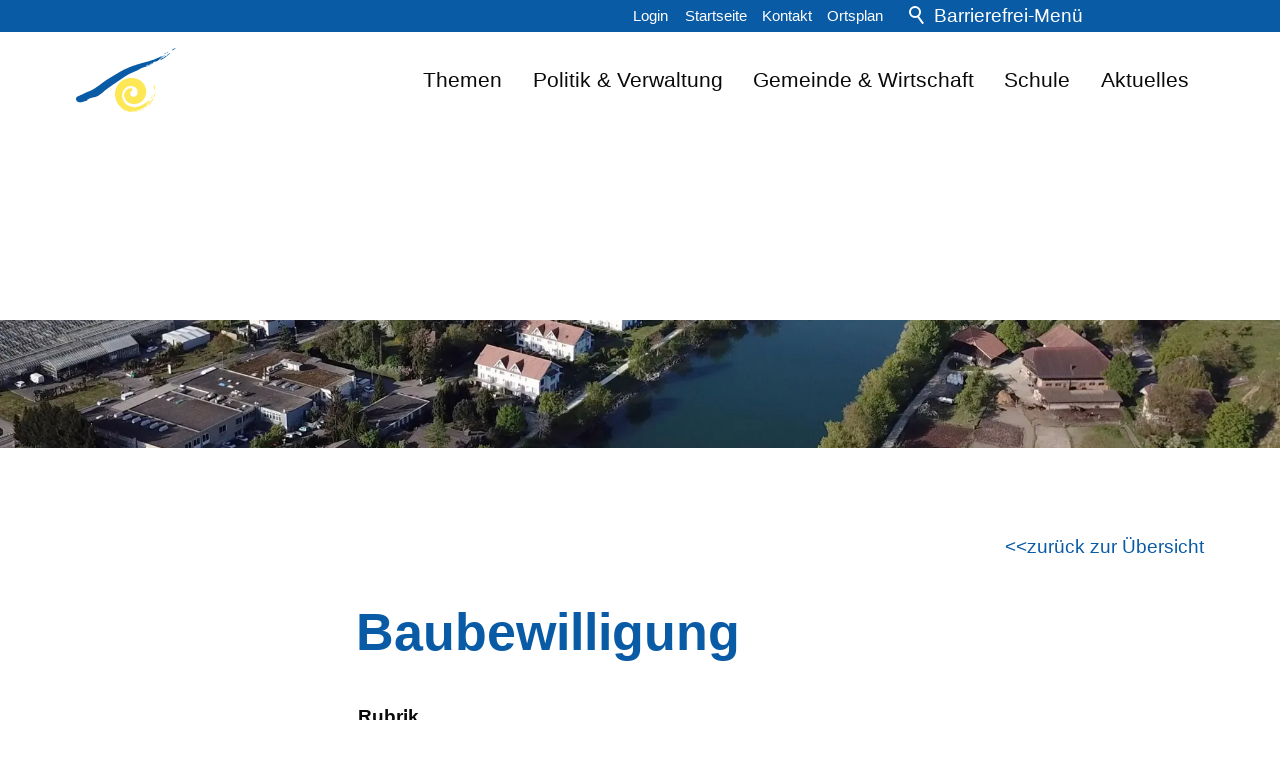

--- FILE ---
content_type: text/html; charset=utf-8
request_url: https://www.aegerten.ch/de/wGlobal/content/dropdown/themen.php?viewmode=embed
body_size: 714
content:
<!DOCTYPE html>
<html lang="de"><head></head><body><div id="blockContentFull"><div id="blockContentFullInner"><!--CONTENT:START--><div class="elementSection elementSection_var80 "><div class="sectionInner"> <div class="elementStandard elementContent elementContainerStandard elementContainerStandard_var0  elementContainerStandardColumns_var5050 elementContainerStandardColumns elementContainerStandardColumns2"> <div class="col col1"><div><div class="elementBox elementBox_var111 " data-parallaxcontentminwidth="992"><div class="boxInner"> <div class="elementStandard elementContent elementSubmap elementSubmap_var0 "><div class="navigationSubmap navId-"><h3><a href="/de/verwaltung/lebenslagen/" target="_self">Themen</a></h3><ul class="firstLevel"><li><a href="/de/verwaltung/lebenslagen/?kat_id=1">Praktisches</a></li><li><a href="/de/verwaltung/lebenslagen/?kat_id=2">Persönliches</a></li><li><a href="/de/verwaltung/lebenslagen/?kat_id=4">Kultur und Medien</a></li><li><a href="/de/verwaltung/lebenslagen/?kat_id=5">Gesundheit und Soziales</a></li><li><a href="/de/verwaltung/lebenslagen/?kat_id=6">Bildung</a></li><li><a href="/de/verwaltung/lebenslagen/?kat_id=3">Arbeit</a></li><li><a href="/de/verwaltung/lebenslagen/?kat_id=7">Umwelt und Bauen</a></li><li><a href="/de/verwaltung/lebenslagen/?kat_id=8">Mobilität</a></li><li><a href="/de/themen/rollout-glasfasernetz/">Rollout Glasfasernetz</a></li><li><a href="/de/verwaltung/lebenslagen/?kat_id=9">Sicherheit</a></li><li><a href="/de/verwaltung/lebenslagen/?kat_id=10">Staat und Recht</a></li><li><a href="https://www.ch.ch/de/behordenadressen" target="_blank">Behörden</a></li><li><a href="/de/kontakte/?kategorie_id=8&amp;navid=646780646780">Notfallnummern</a></li><li><a href="/de/gemeinde-wirtschaft/unser-dorf/raumentwicklungskonzept/">Raumentwicklungskonzept Aegerten 2044</a></li></ul></div> </div></div></div> </div></div><div class="col col2"><div></div></div></div> </div></div> <!--CONTENT:STOP--></div></div></body></html>


--- FILE ---
content_type: text/html; charset=utf-8
request_url: https://www.aegerten.ch/de/wGlobal/content/dropdown/politik-verwaltung.php?viewmode=embed
body_size: 667
content:
<!DOCTYPE html>
<html lang="de"><head></head><body><div id="blockContentFull"><div id="blockContentFullInner"><!--CONTENT:START--><div class="elementSection elementSection_var80 "><div class="sectionInner"> <div class="elementStandard elementContent elementContainerStandard elementContainerStandard_var0  elementContainerStandardColumns_var5050 elementContainerStandardColumns elementContainerStandardColumns2"> <div class="col col1"><div><div class="elementBox elementBox_var111 " data-parallaxcontentminwidth="992"><div class="boxInner"> <div class="elementStandard elementContent elementSubmap elementSubmap_var0 "><div class="navigationSubmap navId-"><h3><a href="/de/politik-verwaltung/politik/" target="_self">Politik</a></h3><ul class="firstLevel"><li><a href="/de/politik-verwaltung/politik/gemeindeversammlung/">Gemeindeversammlung</a></li><li><a href="/de/politik-verwaltung/politik/gemeindepraesidium/">Gemeindepräsidium</a></li><li><a href="/de/politik/behoerden/detail/detail.php?i=4">Gemeinderat</a></li><li><a href="/de/politik/behoerden/">Kommissionen &amp; Behörden</a></li><li><a href="/de/politik-verwaltung/politik/abstimmungen-wahlen/">Abstimmungen &amp; Wahlen</a></li><li><a href="/de/politik/parteien/">Parteien</a></li></ul></div> </div></div></div> </div></div><div class="col col2"><div><div class="elementBox elementBox_var111 " data-parallaxcontentminwidth="992"><div class="boxInner"> <div class="elementStandard elementContent elementSubmap elementSubmap_var0 "><div class="navigationSubmap navId-"><h3><a href="/de/verwaltung/" target="_self">Verwaltung</a></h3><ul class="firstLevel"><li><a href="/de/verwaltung/onlineschalter.php">Onlineschalter</a></li><li><a href="/de/verwaltung/dienstleistungen/">Dienstleistungen</a></li><li><a href="/de/verwaltung/formulare.php">Formulare</a></li><li><a href="/de/verwaltung/dokumente/">Dokumente</a></li><li><a href="/de/verwaltung/abteilungen/">Abteilungen</a></li><li><a href="/de/kontakte/?kategorie_id=1&amp;navid=843822843822">Mitarbeitende</a></li></ul></div> </div></div></div> </div></div></div> </div></div> <!--CONTENT:STOP--></div></div></body></html>


--- FILE ---
content_type: text/html; charset=utf-8
request_url: https://www.aegerten.ch/de/wGlobal/content/dropdown/gemeinde-wirtschaft.php?viewmode=embed
body_size: 1011
content:
<!DOCTYPE html>
<html lang="de"><head></head><body><div id="blockContentFull"><div id="blockContentFullInner"><!--CONTENT:START--><div class="elementSection elementSection_var80 "><div class="sectionInner"> <div class="elementStandard elementContent elementContainerStandard elementContainerStandard_var0  elementContainerStandardColumns_var333333 elementContainerStandardColumns elementContainerStandardColumns3"> <div class="col col1"><div><div class="elementBox elementBox_var111 " data-parallaxcontentminwidth="992"><div class="boxInner"> <div class="elementStandard elementContent elementSubmap elementSubmap_var0 "><div class="navigationSubmap navId-"><h3><a href="/de/gemeinde-wirtschaft/unser-dorf/portraet/" target="_self">Porträt</a></h3><ul class="firstLevel"><li><a href="/de/gemeinde-wirtschaft/unser-dorf/portraet/geschichte/">Geschichte</a></li><li><a href="/de/gemeinde-wirtschaft/unser-dorf/portraet/zahlen-und-fakten/">Zahlen &amp; Fakten</a></li><li><a href="/de/gemeinde-wirtschaft/unser-dorf/portraet/burgergemeinde/">Burgergemeinde</a></li><li><a href="/de/gemeinde-wirtschaft/unser-dorf/portraet/dorfnachrichten/">Dorfnachrichten</a></li><li><a href="/de/gemeinde-wirtschaft/unser-dorf/portraet/kirchgemeinde/">Kirchgemeinde</a></li><li><a href="/de/gemeinde-wirtschaft/unser-dorf/portraet/fotogalerien/">Fotogalerien</a></li><li><a href="/de/gemeinde-wirtschaft/unser-dorf/portraet/ortsplan/">Ortsplan</a></li></ul></div> </div></div></div> </div></div><div class="col col2"><div><div class="elementBox elementBox_var111 " data-parallaxcontentminwidth="992"><div class="boxInner"> <div class="elementStandard elementContent elementSubmap elementSubmap_var0 "><div class="navigationSubmap navId-"><h3><a href="/de/verwaltung/lebenslagen/?kat_id=5" target="_self">Soziales</a></h3><ul class="firstLevel"><li><a href="https://www.aegerten.ch/de/verwaltung/dienstleistungen/107_soziale-dienste">Soziale Dienste</a></li><li><a href="https://www.aegerten.ch/de/verwaltung/dienstleistungen/2_ahv-zweigstellen---informationen-einholen">AHV-Zweigstelle</a></li><li><a href="/de/gemeinde-wirtschaft/unser-dorf/soziales/fachstelle-fruehe-foerderung.php">Fachstelle Frühe Förderung</a></li><li><a href="https://www.aegerten.ch/de/verwaltung/dienstleistungen/108_fachstelle-kinder----jugendarbeit&amp;navid=932822932822">Fachstelle Kinder- &amp; Jugendarbeit</a></li><li><a href="https://www.aegerten.ch/de/verwaltung/lebenslagen/48_senioren-und-seniorinnen">Seniorinnen &amp; Senioren</a></li><li><a href="/de/gemeinde-wirtschaft/Soziales/Kindertagesstaette-Stockfeld/" target="_blank">Kindertagesstätte Stockfeld</a></li><li><a href="/de/gemeinde-wirtschaft/unser-dorf/soziales/spielgruppe-biene-maja.php">Spielgruppe Biene Maja</a></li></ul></div> </div></div></div> </div></div><div class="col col3"><div><div class="elementBox elementBox_var111 " data-parallaxcontentminwidth="992"><div class="boxInner"> <div class="elementStandard elementContent elementSubmap elementSubmap_var0 "><div class="navigationSubmap navId-"><h3><a href="/de/unternehmensverzeichnis/" target="_self">Wirtschaft</a></h3><ul class="firstLevel"><li><a href="/de/unternehmensverzeichnis/?navid=578895578895">Gewerbeverzeichnis</a></li><li><a href="/de/gemeinde-wirtschaft/wirtschaft/gewerbeapero/">Gewerbeapero</a></li></ul></div> </div><div class="elementBox elementBox_var111 " data-parallaxcontentminwidth="992"><div class="boxInner"> <div class="elementStandard elementContent elementSubmap elementSubmap_var0 "><div class="navigationSubmap navId-"><h3><a href="/de/gemeinde-wirtschaft/freizeit/" target="_self">Freizeit</a></h3><ul class="firstLevel"><li><a href="/de/vereinsverzeichnis/">Vereine</a></li><li><a href="/de/gemeinde-wirtschaft/freizeit/vermietung-freizeitanlagen/">Vermietung Schul- und Sportanlagen</a></li><li><a href="/de/gemeinde-wirtschaft/freizeit/mobilitaet/">Mobilität</a></li></ul></div> </div></div></div> </div></div> </div></div></div> </div></div> <!--CONTENT:STOP--></div></div></body></html>


--- FILE ---
content_type: text/html; charset=utf-8
request_url: https://www.aegerten.ch/de/wGlobal/content/dropdown/schule.php?viewmode=embed
body_size: 1218
content:
<!DOCTYPE html>
<html lang="de"><head></head><body><div id="blockContentFull"><div id="blockContentFullInner"><!--CONTENT:START--><div class="elementSection elementSection_var80 "><div class="sectionInner"> <div class="elementStandard elementContent elementContainerStandard elementContainerStandard_var0  elementContainerStandardColumns_var5050 elementContainerStandardColumns elementContainerStandardColumns2"> <div class="col col1"><div><div class="elementBox elementBox_var111 " data-parallaxcontentminwidth="992"><div class="boxInner"> <div class="elementStandard elementContent elementSubmap elementSubmap_var0 "><div class="navigationSubmap navId-"><h3><a href="/de/verwaltung/dienstleistungen/detail/detail.php?i=48" target="_self">Schule</a></h3><ul class="firstLevel"><li><a href="/de/verwaltung/dienstleistungen/detail/detail.php?i=48">Kindergarten</a></li><li><a href="/de/verwaltung/dienstleistungen/detail/detail.php?i=49">Primarschule</a></li><li><a href="/de/verwaltung/dienstleistungen/detail/detail.php?i=109">Oberstufe</a></li></ul></div> </div></div></div> </div></div><div class="col col2"><div><div class="elementBox elementBox_var111 " data-parallaxcontentminwidth="992"><div class="boxInner"> <div class="elementPicture elementPicture_var0 elementPictureAspectRatio_var0 elementPictureSize_var0 elementPictureBorder_var0 elementPictureTitle_var0 elementPicturePosition_var0 elementPictureTarget_var0 first-child last-child"> <figure><picture title="Farbige Bleistifte" class="picture" data-lazyloading="1" data-rwid="adc8283d246a60e88386683d72371d43"><source media="(min-width: 1200px)" srcset="/wAssets/img/demo/weblication/wThumbnails/ba353f27-924f645a@536w.webp 536w, /wAssets/img/demo/weblication/wThumbnails/ba353f27-924f645a@1072w2x.webp 1072w" sizes="536px" type="image/webp"/><source media="(min-width: 1200px)" srcset="/wAssets/img/demo/weblication/wThumbnails/ba353f27-924f645a@536w.jpg 536w, /wAssets/img/demo/weblication/wThumbnails/ba353f27-924f645a@1072w2x.jpg 1072w" sizes="536px" type="image/jpeg"/><source media="(min-width: 992px)" srcset="/wAssets/img/demo/weblication/wThumbnails/ba353f27-924f645a@459w.webp 459w, /wAssets/img/demo/weblication/wThumbnails/ba353f27-924f645a@918w2x.webp 918w" sizes="459px" type="image/webp"/><source media="(min-width: 992px)" srcset="/wAssets/img/demo/weblication/wThumbnails/ba353f27-924f645a@459w.jpg 459w, /wAssets/img/demo/weblication/wThumbnails/ba353f27-924f645a@918w2x.jpg 918w" sizes="459px" type="image/jpeg"/><source media="(min-width: 768px)" srcset="data:image/svg+xml;charset=utf-8,%3Csvg%20xmlns%3D%22http%3A%2F%2Fwww.w3.org%2F2000%2Fsvg%22%20version%3D%221.1%22%20width%3D%22191%22%20height%3D%2264%22%3E%3C%2Fsvg%3E 191w" data-src="/wAssets/img/demo/weblication/wThumbnails/ba353f27-924f645a@191w.webp 191w, /wAssets/img/demo/weblication/wThumbnails/ba353f27-924f645a@382w2x.webp 382w " sizes="191px" type="image/webp"/><source media="(min-width: 768px)" srcset="data:image/svg+xml;charset=utf-8,%3Csvg%20xmlns%3D%22http%3A%2F%2Fwww.w3.org%2F2000%2Fsvg%22%20version%3D%221.1%22%20width%3D%22191%22%20height%3D%2264%22%3E%3C%2Fsvg%3E 191w" data-src="/wAssets/img/demo/weblication/wThumbnails/ba353f27-924f645a@191w.jpg 191w, /wAssets/img/demo/weblication/wThumbnails/ba353f27-924f645a@382w2x.jpg 382w " sizes="191px" type="image/jpeg"/><source media="(min-width: 576px)" srcset="data:image/svg+xml;charset=utf-8,%3Csvg%20xmlns%3D%22http%3A%2F%2Fwww.w3.org%2F2000%2Fsvg%22%20version%3D%221.1%22%20width%3D%22668%22%20height%3D%22222.5%22%3E%3C%2Fsvg%3E 668w" data-src="/wAssets/img/demo/weblication/wThumbnails/ba353f27-924f645a@668w.webp 668w, /wAssets/img/demo/weblication/wThumbnails/ba353f27-924f645a@1336w2x.webp 1336w " sizes="668px" type="image/webp"/><source media="(min-width: 576px)" srcset="data:image/svg+xml;charset=utf-8,%3Csvg%20xmlns%3D%22http%3A%2F%2Fwww.w3.org%2F2000%2Fsvg%22%20version%3D%221.1%22%20width%3D%22668%22%20height%3D%22222.5%22%3E%3C%2Fsvg%3E 668w" data-src="/wAssets/img/demo/weblication/wThumbnails/ba353f27-924f645a@668w.jpg 668w, /wAssets/img/demo/weblication/wThumbnails/ba353f27-924f645a@1336w2x.jpg 1336w " sizes="668px" type="image/jpeg"/><source media="(min-width: 415px)" srcset="data:image/svg+xml;charset=utf-8,%3Csvg%20xmlns%3D%22http%3A%2F%2Fwww.w3.org%2F2000%2Fsvg%22%20version%3D%221.1%22%20width%3D%22475.5%22%20height%3D%22158.5%22%3E%3C%2Fsvg%3E 476w" data-src="/wAssets/img/demo/weblication/wThumbnails/ba353f27-924f645a@476w.webp 476w, /wAssets/img/demo/weblication/wThumbnails/ba353f27-924f645a@952w2x.webp 952w " sizes="476px" type="image/webp"/><source media="(min-width: 415px)" srcset="data:image/svg+xml;charset=utf-8,%3Csvg%20xmlns%3D%22http%3A%2F%2Fwww.w3.org%2F2000%2Fsvg%22%20version%3D%221.1%22%20width%3D%22475.5%22%20height%3D%22158.5%22%3E%3C%2Fsvg%3E 476w" data-src="/wAssets/img/demo/weblication/wThumbnails/ba353f27-924f645a@476w.jpg 476w, /wAssets/img/demo/weblication/wThumbnails/ba353f27-924f645a@952w2x.jpg 952w " sizes="476px" type="image/jpeg"/><source media="(max-width: 414px)" srcset="data:image/svg+xml;charset=utf-8,%3Csvg%20xmlns%3D%22http%3A%2F%2Fwww.w3.org%2F2000%2Fsvg%22%20version%3D%221.1%22%20width%3D%22459%22%20height%3D%22153%22%3E%3C%2Fsvg%3E 315w" data-src="/wAssets/img/demo/weblication/wThumbnails/ba353f27-924f645a@315w.webp 315w, /wAssets/img/demo/weblication/wThumbnails/ba353f27-924f645a@630w2x.webp 630w " sizes="315px" type="image/webp"/><source media="(max-width: 414px)" srcset="data:image/svg+xml;charset=utf-8,%3Csvg%20xmlns%3D%22http%3A%2F%2Fwww.w3.org%2F2000%2Fsvg%22%20version%3D%221.1%22%20width%3D%22459%22%20height%3D%22153%22%3E%3C%2Fsvg%3E 315w" data-src="/wAssets/img/demo/weblication/wThumbnails/ba353f27-924f645a@315w.jpg 315w, /wAssets/img/demo/weblication/wThumbnails/ba353f27-924f645a@630w2x.jpg 630w " sizes="315px" type="image/jpeg"/><img class="wglLazyLoadInit" src="data:image/svg+xml;charset=utf-8,%3Csvg%20xmlns%3D%22http%3A%2F%2Fwww.w3.org%2F2000%2Fsvg%22%20width%3D%221912%22%20height%3D%22637%22%20style%3D%22background-color%3Atransparent%22%3E%3C%2Fsvg%3E" data-src="/wAssets/img/demo/weblication/wThumbnails/ba353f27-924f645a@ll.jpg" alt="Farbige Bleistifte"/></picture></figure></div> </div></div> </div></div></div> </div></div> <!--CONTENT:STOP--></div></div></body></html>


--- FILE ---
content_type: text/html; charset=utf-8
request_url: https://www.aegerten.ch/de/wGlobal/content/dropdown/aktuelles.php?viewmode=embed
body_size: 469
content:
<!DOCTYPE html>
<html lang="de"><head></head><body><div id="blockContentFull"><div id="blockContentFullInner"><!--CONTENT:START--><div class="elementSection elementSection_var80 "><div class="sectionInner"> <div class="elementStandard elementContent elementContainerStandard elementContainerStandard_var0  elementContainerStandardColumns_var5050 elementContainerStandardColumns elementContainerStandardColumns2"> <div class="col col1"><div><div class="elementBox elementBox_var111 " data-parallaxcontentminwidth="992"><div class="boxInner"> <div class="elementStandard elementContent elementSubmap elementSubmap_var0 "><div class="navigationSubmap navId-"><h3><a href="/de/aktuelles/" target="_self">Aktuelles</a></h3><ul class="firstLevel"><li><a href="/de/aktuelles/medienmitteilungen/">Medienmitteilungen</a></li><li><a href="/de/aktuelles/offene-stellen/">Offene Stellen</a></li><li><a href="/de/aktuelles/dorfnachrichten/">Dorfnachrichten</a></li><li><a href="/de/veranstaltungen/">Veranstaltungen</a></li></ul></div> </div></div></div> </div></div><div class="col col2"><div><div class="elementBox elementBox_var111 " data-parallaxcontentminwidth="992"><div class="boxInner"> </div></div> </div></div></div> </div></div> <!--CONTENT:STOP--></div></div></body></html>


--- FILE ---
content_type: text/css; charset=utf-8
request_url: https://www.aegerten.ch/wGlobal/wGlobal/layout/styles/optimized/design_85f9ec8dfe9569bc65cd23aed38ba61a.css?1768571965
body_size: 115461
content:
/*******************************************************************************
	Filename				: format.css

	Created					: 08.07.2014
	Created by			: Michael Hagi

	Last Updated		: 08.07.2014
	Updated by			: Michael Hagi

	Comments				: format CSS definitionen
*******************************************************************************/


input[type="file"]{box-sizing: unset !important}input[type="checkbox"]{vertical-align: middle !important}input[readonly]{background-color: rgb(240, 255, 208);color: rgb(134, 134, 134)}.spanCheckbox{clear: left;display: flex;padding: 2px 0 2px 0.5%;width: 98%}.spanCheckboxMulti{border: 1px solid #e5e5e5;border-top: none;background-color: rgb(240, 240, 240);clear: left;display: block;padding: 2px;width: 98%}.spanCheckbox label{padding: 0 4px}.spanCheckboxMulti label{padding: 0 4px}.spanRadio{display: inline-block;padding: 4px;width: 96%}.spanRadio label{padding: 0 4px !important}.spanRadio input{background-color: transparent;float: left;margin: 0;height: 16px !important}.fns_elementForm select,.fns_elementForm input{padding:8px 10px}.spanRadioBool{display: inline-block;padding: 4px;width: 96%}.spanRadioBool label{float: left;padding: 0 4px !important}.spanRadioBool input{background-color: transparent;float: left;margin: 0;height: 16px !important}.checkboxMultiFader{background-color: rgb(240, 240, 240);padding: 3px;border: 1px solid #e5e5e5}.spanCheckboxMulti ul{list-style-type: none;padding-left: 5px}.dateDECH{margin: 0 !important}.indexUL{list-style: outside none none;margin: 0 0 1em;overflow: hidden;padding: 0}.indexLI{border-bottom: 1px solid #f0f0f0;padding: 0.5em 0 0.7em;clear: both;list-style-type: none;margin: 0 0 0.25em}.indexArchiv,.indexArchiv a{color: #B1B1B4 !important}.indexWF{background-color: #B1B1B4 !important;padding: 5px}.indexFilters{background: rgb(240, 240, 240);margin-bottom: 5px}.indexFiltersEntrys{float: left;margin: 5px}.indexFiltersEntrys select{height: 35px;max-width: 100%}.indexFiltersEntrys.divQuickSearch{width: 100%}.formwork_Textfilter{min-width: 60%;max-width: 100%;height: 30px}.fns_elementInfo{background-color: #bee1c9;color: #000000;border: 1px solid #06933c;padding: 5px;margin: 5px 0 15px 0;box-shadow: 0 8px 6px -6px grey}.infoRed{background-color: #f5b093 !important;border: 1px solid #e30b22}.error,.errorZahl{background-color: rgb(245, 176, 147) !important;border: 1px solid #A01B19 !important}.error[type="checkbox"]{border: 0 !important}.error[type="radio"]{border: 0 !important}.errorText{color: #A01B19 !important;font-weight: bold}label.error{margin: 2px 0.8% 2px 0 !important;padding: 0 6px;position: relative;display: block;background-color: rgb(242, 195, 147) !important}.form label.error{margin: 2px 1% 2px 0 !important}.cartTooltip{position: absolute;padding: 3px;background: rgb(240, 240, 240);border: 1px solid grey}.fns_chartJSdiv{width: 100%;height: 400px;padding-bottom: 20px}.fns_chartJScanvas{border-width: 1px;border-color: #E6E6E6;border-style: solid;background-color: #FFFFFF;padding: 10px}.fns_ttkAuslastungDatumfilter{float:right;text-align:right;margin: 0 7px 7px 0}.fns_elementForm ul{list-style: none;margin: 0;padding: 0}.fns_elementForm p{margin: 0;padding: 0}.fns_elementForm fieldset{margin-bottom: 1em}* + html body .fns_elementForm fieldset{padding-bottom: 1em}* html body .fns_elementForm fieldset{padding-bottom: 1em}.fns_elementForm legend{margin-left: -0.5em;padding-bottom: 0.5em;font-weight: bold}.fns_elementForm ul li label{float: left;width: 33.3%;margin: 0}.fns_elementForm ul li{margin: 0 0 0.25em 0;list-style-type: none;list-style-image: none !important}.fns_elementForm ul .column33p{float: left;width: 33.3%;margin: 0}.fns_elementForm ul .column66p{margin: 0 0 0 33.3%}.fns_elementForm ul .group{margin: 0 0 0 33.3%}.fns_elementForm ul .group .left{float: left;width: 20px}.fns_elementForm ul .group .content{margin: 0 0 0 20px}.fns_elementForm ul .group .clearfix{clear: left}.fns_elementForm ul .space{padding-bottom: 1em}.fns_elementForm ul label.group{margin: 0}* + html body .fns_elementForm ul .group{margin-top: -1.4em}* html body .fns_elementForm ul .group{margin-top: -1.4em}.fns_elementForm input{width: 50%;max-width: 66.6%}.fns_elementForm input.tiny{width: 10%;max-width: 15%}.fns_elementForm input.small{width: 20%;max-width: 25%}.fns_elementForm input.radio{margin-right: 0.5em;padding: 0;width: 15px;height: 15px;vertical-align: middle;line-height: 20px;border-style: none !important}.fns_elementForm input.check{margin-right: 0.5em;padding: 0;width: 18px;height: 18px;vertical-align: middle;line-height: 20px;border-style: none !important}.fns_elementForm textarea{width: 50%;max-width: 55%;height: 10em;border: 1px solid #000;padding: 0.125em 0.25em;font: normal 1em arial, verdana, sans-serif}.fns_elementForm select{width : 50%}.fns_elementForm input[type="submit"]{}.fns_elementForm select.day{width: 6%;max-width: 11%}.fns_elementForm select.month{width: 15%;max-width: 20%}.fns_elementForm select.year{width: 8%;max-width: 13%}.fns_elementForm select.time{width: 6%;max-width: 11%}.fns_elementForm select.tiny{width: 10%;max-width: 15%}.fns_elementForm select.small{width: 20%;max-width: 25%}.fns_elementForm select.medium{width: 30%;max-width: 35%}.fns_elementForm select.multiple{height: auto}.fns_elementForm textarea.small{width: 20%;max-width: 25%;height: 7em}.fns_elementForm textarea.medium{width: 30%;max-width: 35%;height: 7em}.fns_elementForm textarea.large{width: 70%;max-width: 75%;height: 10em}.fns_elementForm .button{cursor: pointer;width: auto;height: auto;line-height: 18px;font-size: 0.93em;color: #fff;background-color: #c6c6c7;border: 1px solid #000;padding: 0.25em 0.5em}.fns_elementForm button{cursor: pointer;width: auto}.fns_elementForm input.inputbutton{cursor: pointer;width: auto;height: auto}.fns_elementForm a.inputbutton{cursor: pointer;width: auto;height: auto}.fns_elementForm .inputbutton:hover{}.fns_elementForm .inputbutton:focus{}.elementForm_var0 dl.form,.elementForm_var0 div.form{max-width:100% !important}.fns_elementForm .button:hover{}.fns_elementForm button:hover{cursor: pointer}table.fns_elementTable caption{text-align: left;font-weight: bold}* + html body table.fns_elementTable caption{padding-bottom: 1em}table.fns_elementTable th{vertical-align: top;text-align: left;font-weight: bold}table.fns_elementTable td{vertical-align: top;text-align: left;font-weight: normal}table.fns_elementTable{border-spacing: 0;border-collapse: collapse;table-layout: auto;empty-cells: show}table.fns_elementTable{width: 99%;table-layout: fixed}table.fns_elementTable th,.fns_elementTable td{}table.fns_elementTable tr:hover{}table.fns_elementTable th{padding: 0.25em}table.fns_elementTable td.head{background-color: #e8e8e8 !important;font-weight: bold}table.fns_elementTable td{padding: 0.25em}table.fns_elementTable td:hover{background-color: #f2f1f0}table.fns_elementTable .hide{width: 5%;text-align: center}table.fns_elementTable .left{text-align: left}table.fns_elementTable .right{text-align: right}table.fns_elementTable .center{text-align: center}table.fns_elementTable .middle{vertical-align: middle}table.fns_elementTable .space{padding-bottom: 1em}table.fns_elementTable .cell5p{width: 5%}table.fns_elementTable .cell10p{width: 12%}table.fns_elementTable .cell15p{width: 15%}table.fns_elementTable .cell20p{width: 20%}table.fns_elementTable .cell22p{width: 22%}table.fns_elementTable .cell23p{width: 23%}table.fns_elementTable .cell25p{width: 25%}table.fns_elementTable .cell28p{width: 28%}table.fns_elementTable .cell30p{width: 30%}table.fns_elementTable .cell32p{width: 32%}table.fns_elementTable .cell33p{width: 33.3%}table.fns_elementTable .cell40p{width: 40%}table.fns_elementTable .cell50p{width: 50%}table.fns_elementTable .cell66p{width: 66.6%}table.fns_elementTable .cell75p{width: 75%}.fns_elementHide{position: absolute;top: -1000em;left: -1000em;height: 1px;width: 1px;text-align: left}dl.formTable dd div.cartTooltip{position: relative;float: right}.fns_dlAZ{display:none;float: left}.fns_contrast{display:none;float: left;margin-left: 10px}#debugDiv dt{font-weight: bolder;float: none}dt{width:100%;font-weight:bold}dd{margin: 0 0 30px 0 !important;width: 100%;float: left}.subdir-login dd{margin: 0 0 5px 0 !important;width: 100%;float: left}.formWorkBacklink a:before{margin-left: 20px;content: '<<'}fieldset{border: none;padding: 0}.formTable dd .wglListEntryMover{margin: -8px 0 0 -15px}table{border-collapse: collapse;width:100%
}td, th{padding: 10px;text-align: left;margin: 0}tbody tr:nth-child(2n){background-color: #eee}th{position: sticky;top: 0;background-color: #444;color: white}td:hover{background-color:transparent}.ui-state-disabled{opacity:0.2}.ui-datepicker td{padding:12px !important}#ui-datepicker-div.ui-datepicker td{padding:8px !important}.elementForm div.form div.formElement.formElementButton{text-align:left !important}.forgetPW{float:right;width:50%;text-align:right}.keepCookie{float:left;width:50%}.keepCookie input#keepCookie_1{margin-top:0px}.subdir-login .elementForm div.form .wglCheckbox label{padding-top:0px !important;line-height:1;padding-bottom:20px !important}.subdir-login .elementForm dl.form button,.subdir-login .elementForm div.form button{margin:0 1% 0 0 !important;float:left}label.XXL, input.XXL, textarea.XXL, select.XXL{width: 100% !important;margin: 0 0 0 0 !important}button#logout{position:absolute;right:0px;top:0px}label.XXL:first-child, input.XXL:first-child, textarea.XXL:first-child, select.XXL:first-child{padding:8px 10px;margin-bottom:8px}h2,.h2{background:transparent !important}.indexWF{background-color: #b2d5ea !important;padding: 10px 20px}.indexArchiv,.indexArchiv a{color: #202020 !important}.loginInfos{margin-top: 5px;background-color: #b2d5ea;display: table;padding: 5px;width:100%}.loginEmail,.loginID,.rollenAuswahl,.vertragspartnerAuswahl{float: left;margin-right: 10px}@media only screen and (max-width: 800px){.no-more-tables table,.no-more-tables thead,.no-more-tables tbody,.no-more-tables th,.no-more-tables td,.no-more-tables tr{display: block}.no-more-tables thead tr{position: absolute;top: -9999px;left: -9999px}.no-more-tables tr{border-bottom: 1px solid #c7c7c7;background-color:#fafafa}.no-more-tables td{border: none;border-bottom: none;position: relative;padding-left: 10px !important;white-space: normal;text-align: left}.no-more-tables td:before{position: relative;top: 0px;left: 0px;width: 100%;display:block;padding-right: 10px;white-space: nowrap;text-align: left;font-weight: bold}.no-more-tables td:before{content: attr(data-title)}.dataTables_wrapper .dataTables_filter{float: none}}.portlet-content .indexFilters{display: none}.paginate-pagination ul{margin: 20px 0;padding: 0;list-style: none}.paginate-pagination ul:after{content: ' ';display: table;clear: both}.paginate-pagination ul > li{float: left;margin-right: 3px}.paginate-pagination ul > li > a.page{display: block;height: 30px;width: 30px;text-align: center;line-height: 30px;border: 1px solid #ddd;background: white;text-decoration: none;cursor: pointer}.paginate-pagination ul > li > a.page:hover{ opacity: 0.7; }.paginate-pagination ul > li > a.page.active{ opacity: 0.7; cursor: default; }.paginate-pagination ul > li > a.page-next.deactive,.paginate-pagination ul > li > a.page-prev.deactive{ opacity: 0.7; cursor: default; }


@charset "UTF-8";table.dataTable thead .sorting,table.dataTable thead .sorting_asc,table.dataTable thead .sorting_desc{cursor: pointer}table.dataTable thead .sorting:before, table.dataTable thead .sorting:after, table.dataTable thead .sorting_asc:before, table.dataTable thead .sorting_asc:after, table.dataTable thead .sorting_desc:before, table.dataTable thead .sorting_desc:after, table.dataTable thead .sorting_asc_disabled:before, table.dataTable thead .sorting_asc_disabled:after, table.dataTable thead .sorting_desc_disabled:before, table.dataTable thead .sorting_desc_disabled:after{position: absolute;bottom: 6px;display: block;opacity: 0.3;font-size: 0.9em}table.dataTable thead .sorting:before, table.dataTable thead .sorting_asc:before, table.dataTable thead .sorting_desc:before, table.dataTable thead .sorting_asc_disabled:before, table.dataTable thead .sorting_desc_disabled:before{right: 1em;content: "\2191"}table.dataTable thead .sorting:after, table.dataTable thead .sorting_asc:after, table.dataTable thead .sorting_desc:after, table.dataTable thead .sorting_asc_disabled:after, table.dataTable thead .sorting_desc_disabled:after{right: 0.5em;content: "\2193"}table.dataTable thead .sorting:before, table.dataTable thead .sorting_asc:before, table.dataTable thead .sorting_desc:before, table.dataTable thead .sorting_asc_disabled:before, table.dataTable thead .sorting_desc_disabled:before{right: 1em;content: "\2191"}table.dataTable thead .sorting_asc:before, table.dataTable thead .sorting_desc:after{opacity: 1}table.dataTable tbody tr{transition-duration: .28s;transition-timing-function: cubic-bezier(.4,0,.2,1);transition-property: background-color}table.dataTable tbody tr:hover{background-color: #f6f6f6}td:hover{background-color:}.portlet-content .no-more-tables table,.portlet-content .no-more-tables thead,.portlet-content .no-more-tables tbody,.portlet-content .no-more-tables th,.portlet-content .no-more-tables td,.portlet-content .no-more-tables tr{display: block !important}.portlet-content .no-more-tables thead tr{position: absolute;top: -9999px;left: -9999px}.portlet-content .no-more-tables tr{border: 1px solid #ccc}.portlet-content .no-more-tables td{border: none;border-bottom: 1px solid #eee;position: relative;padding-left: 50% !important;white-space: normal;text-align: left;display: block}.portlet-content .no-more-tables td:before{position: absolute;top: 6px;left: 6px;width: 45%;padding-right: 10px;white-space: nowrap;text-align: left;font-weight: bold}.portlet-content .no-more-tables td:before{content: attr(data-title)}.portlet-content .indexFilters{display: none}
/* Haupt-CSS */


@media (min-width: 1200px){ #wMediaqueryTmp, #wMediaqueryTmp_xl_min{font-family:"mediaquery_viewport_xl_min"}.hideIfViewport_xl_min{display:none !important}}@media (max-width: 1199px){ #wMediaqueryTmp, #wMediaqueryTmp_xl_max{font-family:"mediaquery_viewport_xl_max"}.hideIfViewport_xl_max{display:none !important}}@media (min-width: 992px){ #wMediaqueryTmp, #wMediaqueryTmp_l_min{font-family:"mediaquery_viewport_l_min"}.hideIfViewport_l_min{display:none !important}}@media (max-width: 991px){ #wMediaqueryTmp, #wMediaqueryTmp_l_max{font-family:"mediaquery_viewport_l_max"}.hideIfViewport_l_max{display:none !important}}@media (min-width: 768px){ #wMediaqueryTmp, #wMediaqueryTmp_m_min{font-family:"mediaquery_viewport_m_min"}.hideIfViewport_m_min{display:none !important}}@media (max-width: 767px){ #wMediaqueryTmp, #wMediaqueryTmp_m_max{font-family:"mediaquery_viewport_m_max"}.hideIfViewport_m_max{display:none !important}}@media (min-width: 576px){ #wMediaqueryTmp, #wMediaqueryTmp_s_min{font-family:"mediaquery_viewport_s_min"}.hideIfViewport_s_min{display:none !important}}@media (max-width: 575px){ #wMediaqueryTmp, #wMediaqueryTmp_s_max{font-family:"mediaquery_viewport_s_max"}.hideIfViewport_s_max{display:none !important}}@media (min-width: 415px){ #wMediaqueryTmp, #wMediaqueryTmp_xs_min{font-family:"mediaquery_viewport_xs_min"}.hideIfViewport_xs_min{display:none !important}}@media (max-width: 414px){ #wMediaqueryTmp, #wMediaqueryTmp_xs_max{font-family:"mediaquery_viewport_xs_max"}.hideIfViewport_xs_max{display:none !important}}:root{--baseColorPrimary1:#095BA6;--baseColorPrimary1hover:;--baseColorPrimary2:#FFE855;--baseColorWhite:#FFFFFF;--baseColorLighter:#F0F0F0;--baseColorLight:#DDDDDD;--baseColorSemi:#C0C0C0;--baseColorDark:#999999;--baseColorDarker:#444444;--baseColorBlack:#0a0a0a;--fontColorLink:#095BA6;--fontColorLinkHover:#0a0a0a;--fontColorLinkActive:#0a0a0a;--backgroundColorButton:#095BA6;--borderColorButton:#095BA6}:root{--baseColorPrimary1:#095BA6;--baseColorPrimary2:#FFE855;--baseColorWhite:#FFFFFF;--baseColorLighter:#F0F0F0;--baseColorLight:#DDDDDD;--baseColorSemi:#C0C0C0;--baseColorDark:#999999;--baseColorDarker:#444444;--baseColorBlack:#0a0a0a;--backgroundColorBody:#FFFFFF;--backgroundColorHeader:#FFFFFF;--backgroundColorHeaderBefore:#095BA6;--fontColorHeaderBefore:var(--baseColorWhite);--fontColorSearchSymbolHeaderBefore:var(--baseColorWhite);--fontColorHeaderAfter:var(--baseColorDark);--backgroundColorHeaderAfter:var(--baseColorLight);--fontColorSearchSymbolHeader:var(--baseColorBlack);--fontColorSearchSymbolHeaderAfter:var(--baseColorBlack);--backgroundColorSearchLayer:var(--baseColorLight);--fontColorNavigationMetaHeaderMainLevel1:rgba(10,10,10,0.4);--fontColorNavigationMetaHeaderMainLevel1Selected:rgba(10,10,10,0.6);--fontColorNavigationMetaHeaderMainLevel1Hover:rgba(10,10,10,0.6);--fontColorNavigationMetaHeaderMainLevel1Active:rgba(10,10,10,0.6);--fontColorNavigationMetaHeaderBeforeLevel1:var(--baseColorWhite);--fontColorNavigationMetaHeaderBeforeLevel1Selected:#F0F0F0;--fontColorNavigationMetaHeaderBeforeLevel1Hover:#F0F0F0;--fontColorNavigationMetaHeaderBeforeLevel1Active:var(--baseColorLighter);--backgroundColorNavigationMeta:transparent;--backgroundColorNavigationMain:transparent;--backgroundColorNavigationMainLayer:#FFFFFF;--backgroundColorMegaDropdown:#FFFFFF;--backgroundColorNavigationMainBlockBefore:transparent;--fontColorNavigationMainLevel1:var(--baseColorBlack);--fontColorNavigationMainLevel1Selected:#095BA6;--fontColorNavigationMainLevel1Hover:#095BA6;--fontColorNavigationMainLevel1Active:var(--baseColorBlack);--fontColorNavigationMainLevel2:var(--baseColorBlack);--fontColorNavigationMainLevel2Selected:#095BA6;--fontColorNavigationMainLevel2Hover:#095BA6;--fontColorNavigationMainLevel2Active:var(--baseColorBlack);--backgroundColorNavigationMainLevel1:transparent;--backgroundColorNavigationMainLevel1Selected:transparent;--backgroundColorNavigationMainLevel1Hover:transparent;--backgroundColorNavigationMainLevel1Active:transparent;--backgroundColorNavigationMainLevel2:transparent;--backgroundColorNavigationMainLevel2Selected:transparent;--backgroundColorNavigationMainLevel2Hover:rgba(10,10,10,0.02);--backgroundColorNavigationMainLevel2Active:rgba(10,10,10,0.05);--symbolColorNavigationMenu:var(--baseColorBlack);--backgroundColorNavigationMenu:#FFFFFF;--fontColorNavigationMenuLevel1:var(--baseColorBlack);--fontColorNavigationMenuLevel1Selected:#095BA6;--fontColorNavigationMenuLevel1Hover:#095BA6;--fontColorNavigationMenuLevel1Active:var(--baseColorBlack);--fontColorNavigationMenuLevel2:var(--baseColorBlack);--fontColorNavigationMenuLevel2Selected:#095BA6;--fontColorNavigationMenuLevel2Hover:#095BA6;--fontColorNavigationMenuLevel2Active:var(--baseColorBlack);--backgroundColorNavigationMenuLevel1:transparent;--backgroundColorNavigationMenuLevel1Selected:transparent;--backgroundColorNavigationMenuLevel1Hover:transparent;--backgroundColorNavigationMenuLevel1Active:rgba(10,10,10,0.05);--backgroundColorNavigationMenuLevel2:transparent;--backgroundColorNavigationMenuLevel2Selected:transparent;--backgroundColorNavigationMenuLevel2Hover:transparent;--backgroundColorNavigationMenuLevel2Active:rgba(10,10,10,0.05);--backgroundColorNavigationSub:transparent;--fontColorNavigationSubLevel1:var(--baseColorBlack);--fontColorNavigationSubLevel1Selected:#095BA6;--fontColorNavigationSubLevel1Hover:#095BA6;--fontColorNavigationSubLevel1Active:var(--baseColorBlack);--fontColorNavigationSubLevel2:var(--baseColorBlack);--fontColorNavigationSubLevel2Selected:#095BA6;--fontColorNavigationSubLevel2Hover:#095BA6;--fontColorNavigationSubLevel2Active:var(--baseColorBlack);--backgroundColorNavigationSubLevel1:transparent;--backgroundColorNavigationSubLevel1Selected:transparent;--backgroundColorNavigationSubLevel1Hover:transparent;--backgroundColorNavigationSubLevel1Active:transparent;--backgroundColorNavigationSubLevel2:transparent;--backgroundColorNavigationSubLevel2Selected:transparent;--backgroundColorNavigationSubLevel2Hover:transparent;--backgroundColorNavigationSubLevel2Active:transparent;--fontColorNavigationBreadcrumb:rgba(10,10,10,0.5);--fontColorNavigationBreadcrumbHover:var(--baseColorBlack);--fontColorNavigationBreadcrumbActive:var(--baseColorBlack);--backgroundColorNavigationBreadcrumb:transparent;--backgroundColorContent:var(--baseColorWhite);--fontColorDefault:var(--baseColorBlack);--fontColorSub:rgba(10,10,10,0.5);--fontColorWeak:rgba(10,10,10,0.4);--fontColorInverseDefault:var(--baseColorWhite);--fontColorInverseSub:rgba(255,255,255,0.5);--fontColorInverseWeak:rgba(255,255,255,0.5);--fontColorError:#FB0008;--fontColorHeadline1:#095BA6;--fontColorHeadline2:#095BA6;--fontColorHeadline3:#0a0a0a;--fontColorHeadline4:#0a0a0a;--fontColorHeadline5:#0a0a0a;--fontColorHeadline6:#0a0a0a;--fontColorInverseHeadline1:var(--baseColorWhite);--fontColorInverseHeadline2:var(--baseColorWhite);--fontColorInverseHeadline3:var(--baseColorWhite);--fontColorInverseHeadline4:var(--baseColorWhite);--fontColorInverseHeadline5:var(--baseColorWhite);--fontColorInverseHeadline6:var(--baseColorWhite);--fontColorLink:var(--baseColorPrimary1);--fontColorLinkHover:rgba(10,10,10,0.8);--fontColorLinkActive:rgba(10,10,10,0.8);--fontColorInverseLink:rgba(255,255,255,0.7);--fontColorInverseLinkHover:var(--baseColorWhite);--fontColorInverseLinkActive:var(--baseColorWhite);--fontColorEntryTitle:var(--baseColorBlack);--fontColorEntryDate:rgba(10,10,10,0.4);--fontColorEntryDescription:rgba(10,10,10,0.6);--fontColorInverseEntryTitle:var(--baseColorWhite);--fontColorInverseEntryDate:rgba(255,255,255,0.4);--fontColorInverseEntryDescription:rgba(255,255,255,0.6);--backgroundColorWhite:var(--baseColorWhite);--backgroundColorBlack:var(--baseColorBlack);--backgroundColorLight1:var(--baseColorLighter);--backgroundColorLight2:var(--baseColorLight);--backgroundColorDark1:var(--baseColorDarker);--backgroundColorDark2:var(--baseColorPrimary1);--backgroundColorError:rgba(251,0,8,0.3);--borderColorDefault:var(--baseColorLight);--borderColorLight:var(--baseColorLighter);--borderColorDark:rgba(68,68,68,0.5);--borderColorLines:var(--baseColorLight);--backgroundColorButton:var(--baseColorPrimary1);--backgroundColorButtonHover:rgba(9,91,166,0.8);--backgroundColorButtonActive:rgba(9,91,166,0.6);--borderColorButton:var(--baseColorPrimary1);--borderColorButtonHover:rgba(9,91,166,0.8);--borderColorButtonActive:rgba(9,91,166,0.6);--fontColorButton:var(--baseColorWhite);--fontColorButtonHover:var(--baseColorWhite);--fontColorButtonActive:var(--baseColorWhite);--backgroundColorInverseButton:var(--baseColorWhite);--backgroundColorInverseButtonHover:rgba(255,255,255,0.8);--backgroundColorInverseButtonActive:rgba(255,255,255,0.6);--borderColorInverseButton:var(--baseColorLight);--borderColorInverseButtonHover:rgba(255,255,255,0.8);--borderColorInverseButtonActive:rgba(255,255,255,0.6);--fontColorInverseButton:var(--baseColorBlack);--fontColorInverseButtonHover:var(--baseColorBlack);--fontColorInverseButtonActive:var(--baseColorBlack);--backgroundColorInputs:var(--baseColorWhite);--borderColorInput:var(--baseColorLight);--borderColorInputFocus:var(--baseColorSemi);--backgroundColorTable:transparent;--backgroundColorTableHeader:#095BA6;--backgroundColorTableCellHightlighted:transparent;--borderColorTable:transparent;--colorLinkIcon:var(--baseColorBlack);--colorLinkIconInverse:var(--baseColorWhite);--fontColorFunctions:var(--baseColorSemi);--fontColorFunctionsActive:var(--baseColorDark);--backgroundColorFunctions:transparent;--backgroundColorFunctionsActive:transparent;--backgroundColorFooter:var(--baseColorDarker);--isDarkBackgroundFooter:yes}.isDarkBackground,.isLightBackground .isDarkBackground{}.isDarkBackground div,.isDarkBackground span,.isDarkBackground p,.isDarkBackground strong,.isDarkBackground em,.isDarkBackground ul,.isDarkBackground li,.isLightBackground .isDarkBackground div,.isLightBackground .isDarkBackground span,.isLightBackground .isDarkBackground p,.isLightBackground .isDarkBackground strong,.isLightBackground .isDarkBackground em,.isLightBackground .isDarkBackground ul,.isLightBackground .isDarkBackground li{color:#FFFFFF}.isDarkBackground a,.isDarkBackground a *,.isLightBackground .isDarkBackground a,.isLightBackground .isDarkBackground a *{color:rgba(255,255,255,0.7)}.isDarkBackground a:hover,.isDarkBackground a *:hover,.isLightBackground .isDarkBackground a:hover,.isLightBackground .isDarkBackground a *:hover{color:#FFFFFF}.isDarkBackground .accordionHeaderOpener,.isLightBackground .isDarkBackground .accordionHeaderOpener{}.isDarkBackground .accordionHeaderOpener:before,.isDarkBackground .accordionHeaderOpener:after,.isLightBackground .isDarkBackground .accordionHeaderOpener:before,.isLightBackground .isDarkBackground .accordionHeaderOpener:after{background-color:#FFFFFF !important}.isDarkBackground .text-sub,.isLightBackground .isDarkBackground .text-sub{color:rgba(255,255,255,0.5)}.isDarkBackground .text-weak,.isLightBackground .isDarkBackground .text-weak{color:rgba(255,255,255,0.5)}.isDarkBackground h1,.isDarkBackground h1 *,.isLightBackground .isDarkBackground h1,.isLightBackground .isDarkBackground h1 *{color:#FFFFFF}.isDarkBackground h2,.isDarkBackground h2 *,.isLightBackground .isDarkBackground h2,.isLightBackground .isDarkBackground h2 *{color:#FFFFFF}.isDarkBackground h3,.isDarkBackground h3 *,.isLightBackground .isDarkBackground h3,.isLightBackground .isDarkBackground h3 *{color:#FFFFFF}.isDarkBackground h4,.isDarkBackground h4 *,.isDarkBackground h5,.isDarkBackground h5 *,.isDarkBackground h6,.isDarkBackground h6 *,.isLightBackground .isDarkBackground h4,.isLightBackground .isDarkBackground h4 *,.isLightBackground .isDarkBackground h5,.isLightBackground .isDarkBackground h5 *,.isLightBackground .isDarkBackground h6,.isLightBackground .isDarkBackground h6 *{color:#FFFFFF}.isDarkBackground .listDefault,.isDarkBackground .listSearch,.isLightBackground .isDarkBackground .listDefault,.isLightBackground .isDarkBackground .listSearch{}.isDarkBackground .listDefault .listEntryTitle,.isDarkBackground .listSearch .listEntryTitle,.isLightBackground .isDarkBackground .listDefault .listEntryTitle,.isLightBackground .isDarkBackground .listSearch .listEntryTitle{color:#FFFFFF}.isDarkBackground .listDefault .listEntryDate,.isDarkBackground .listSearch .listEntryDate,.isLightBackground .isDarkBackground .listDefault .listEntryDate,.isLightBackground .isDarkBackground .listSearch .listEntryDate{color:rgba(255,255,255,0.4)}.isDarkBackground .listDefault .listEntryDescription,.isDarkBackground .listDefault .listEntryDescription *,.isDarkBackground .listSearch .listEntryDescription,.isDarkBackground .listSearch .listEntryDescription *,.isLightBackground .isDarkBackground .listDefault .listEntryDescription,.isLightBackground .isDarkBackground .listDefault .listEntryDescription *,.isLightBackground .isDarkBackground .listSearch .listEntryDescription,.isLightBackground .isDarkBackground .listSearch .listEntryDescription *{color:rgba(255,255,255,0.6)}.isDarkBackground .listDefault .listEntryUrl > a,.isDarkBackground .listSearch .listEntryUrl > a,.isLightBackground .isDarkBackground .listDefault .listEntryUrl > a,.isLightBackground .isDarkBackground .listSearch .listEntryUrl > a{color:rgba(255,255,255,0.7)}.isDarkBackground .listDefault .listEntryUrl > a:hover,.isDarkBackground .listSearch .listEntryUrl > a:hover,.isLightBackground .isDarkBackground .listDefault .listEntryUrl > a:hover,.isLightBackground .isDarkBackground .listSearch .listEntryUrl > a:hover{color:#FFFFFF}.isLightBackground,.isDarkBackground .isLightBackground{}.isLightBackground div,.isLightBackground span,.isLightBackground p,.isLightBackground strong,.isLightBackground em,.isLightBackground ul,.isLightBackground li,.isDarkBackground .isLightBackground div,.isDarkBackground .isLightBackground span,.isDarkBackground .isLightBackground p,.isDarkBackground .isLightBackground strong,.isDarkBackground .isLightBackground em,.isDarkBackground .isLightBackground ul,.isDarkBackground .isLightBackground li{color:#0a0a0a}.isLightBackground a,.isLightBackground a *,.isDarkBackground .isLightBackground a,.isDarkBackground .isLightBackground a *{color:#095BA6}.isLightBackground a:hover,.isLightBackground a *:hover,.isDarkBackground .isLightBackground a:hover,.isDarkBackground .isLightBackground a *:hover{color:rgba(10,10,10,0.8)}.isLightBackground .accordionHeaderOpener,.isDarkBackground .isLightBackground .accordionHeaderOpener{}.isLightBackground .accordionHeaderOpener:before,.isLightBackground .accordionHeaderOpener:after,.isDarkBackground .isLightBackground .accordionHeaderOpener:before,.isDarkBackground .isLightBackground .accordionHeaderOpener:after{background-color:#0a0a0a !important}.isLightBackground .text-sub,.isDarkBackground .isLightBackground .text-sub{color:rgba(10,10,10,0.5)}.isLightBackground .text-weak,.isDarkBackground .isLightBackground .text-weak{color:rgba(10,10,10,0.4)}.isLightBackground h1,.isLightBackground h1 *,.isDarkBackground .isLightBackground h1,.isDarkBackground .isLightBackground h1 *{color:#095BA6}.isLightBackground h2,.isLightBackground h2 *,.isDarkBackground .isLightBackground h2,.isDarkBackground .isLightBackground h2 *{color:#095BA6}.isLightBackground h3,.isLightBackground h3 *,.isDarkBackground .isLightBackground h3,.isDarkBackground .isLightBackground h3 *{color:#0a0a0a}.isLightBackground h4,.isLightBackground h4 *,.isLightBackground h5,.isLightBackground h5 *,.isLightBackground h6,.isLightBackground h6 *,.isDarkBackground .isLightBackground h4,.isDarkBackground .isLightBackground h4 *,.isDarkBackground .isLightBackground h5,.isDarkBackground .isLightBackground h5 *,.isDarkBackground .isLightBackground h6,.isDarkBackground .isLightBackground h6 *{color:#0a0a0a}.isLightBackground .listDefault,.isLightBackground .listSearch,.isDarkBackground .isLightBackground .listDefault,.isDarkBackground .isLightBackground .listSearch{}.isLightBackground .listDefault .listEntryTitle,.isLightBackground .listSearch .listEntryTitle,.isDarkBackground .isLightBackground .listDefault .listEntryTitle,.isDarkBackground .isLightBackground .listSearch .listEntryTitle{color:#0a0a0a}.isLightBackground .listDefault .listEntryDate,.isLightBackground .listSearch .listEntryDate,.isDarkBackground .isLightBackground .listDefault .listEntryDate,.isDarkBackground .isLightBackground .listSearch .listEntryDate{color:rgba(10,10,10,0.4)}.isLightBackground .listDefault .listEntryDescription,.isLightBackground .listDefault .listEntryDescription *,.isLightBackground .listSearch .listEntryDescription,.isLightBackground .listSearch .listEntryDescription *,.isDarkBackground .isLightBackground .listDefault .listEntryDescription,.isDarkBackground .isLightBackground .listDefault .listEntryDescription *,.isDarkBackground .isLightBackground .listSearch .listEntryDescription,.isDarkBackground .isLightBackground .listSearch .listEntryDescription *{color:rgba(10,10,10,0.6)}.isLightBackground .listDefault .listEntryUrl > a,.isLightBackground .listSearch .listEntryUrl > a,.isDarkBackground .isLightBackground .listDefault .listEntryUrl > a,.isDarkBackground .isLightBackground .listSearch .listEntryUrl > a{color:#095BA6}.isLightBackground .listDefault .listEntryUrl > a:hover,.isLightBackground .listSearch .listEntryUrl > a:hover,.isDarkBackground .isLightBackground .listDefault .listEntryUrl > a:hover,.isDarkBackground .isLightBackground .listSearch .listEntryUrl > a:hover{color:rgba(10,10,10,0.8)}.bodyBlank #cookieNotice{display:none !important}#cookieNotice{display:none;position:fixed;z-index:120;top:0;left:0;width:100vw;height:100vh;pointer-events:none;background:none}.pagestatus-loaded #cookieNotice{display:block}#cookieNotice #cookieNoticeInner{pointer-events:auto;display:flex;align-items:center;justify-content:center;width:100vw;height:100vh}#cookieNotice #cookieNoticeInner > div{position:relative;left:0;top:0;width:100vw;height:100vh;-webkit-overflow-scrolling:touch;overflow-y:auto;background-color:#F0F0F0;border-top:solid 1px #DDDDDD;box-shadow:0 0 20px rgba(0,0,0,0.6);padding:2rem;text-align:center}#cookieNotice #cookieNoticeInner .elementInfo{padding:1rem}#cookieNotice #cookieNoticeInner .elementInfo *{font-size:0.8rem;line-height:120%}#cookieNotice #cookieNoticeInner a{white-space:nowrap}#cookieNotice #cookieNoticeInner button{margin-bottom:0.3rem}#cookieNotice #buttonEditCookieNotice{position:absolute;top:32px;right:4px}#cookieNotice #cookieNoticeSelection{}#cookieNotice #cookieNoticeSelection .cookieNoticeSelectionEntry{display:block;padding-right:0.5rem;font-size:0.9rem}#cookieNotice #cookieNoticeSelection .cookieNoticeSelectionEntry.cookieNoticeSelectionEntryEssential{font-weight:bold}#cookieNotice #cookieNoticeSelection .cookieNoticeSelectionEntry input, #cookieNotice #cookieNoticeSelection .cookieNoticeSelectionEntry label{vertical-align:middle;line-height:20px}#cookieNotice #cookieNoticeSelection .cookieNoticeSelectionEntry label{font-size:0.9rem;color:#0a0a0a;padding-left:4px}#cookieNotice #cookieNoticePrivacyDetails{padding:0 0 0.8rem 0}#cookieNotice #cookieNoticePrivacyDetails a{color:#a0a0a0;text-decoration:none}#cookieNotice #containerRememberDataSecurityPreferences{}#cookieNotice #containerRememberDataSecurityPreferences input, #cookieNotice #containerRememberDataSecurityPreferences label{vertical-align:middle;line-height:20px}#cookieNotice #containerRememberDataSecurityPreferences label{font-size:0.9rem;color:rgba(10,10,10,0.5);padding-left:4px}#cookieNotice div#cookieNoticeCloser{cursor:pointer;box-sizing:border-box;display:none;position:absolute;z-index:3;right:0;top:0;width:32px;height:32px;font-size:0;color:transparent;border:none;background-color:transparent;transition:transform 0.3s ease-in-out}#cookieNotice div#cookieNoticeCloser:hover{transition:all 0.3s linear}#cookieNotice div#cookieNoticeCloser:before{content:'';position:absolute;left:0;width:26px;height:11px;margin:6px 0 0 3px;border-top:solid 2px #0a0a0a;transform:rotate(45deg);transform-origin:2px 5px}#cookieNotice div#cookieNoticeCloser:after{content:'';position:absolute;left:0;width:26px;height:20px;margin:6px 0 0 4px;border-bottom:solid 2px #0a0a0a;transform:rotate(-45deg);transform-origin:2px 16px}#cookieNotice.hasOpenedByClick #cookieNoticeCloser{display:block}#cookieNotice.infoOnly #cookieNoticeCloser{display:block}#cookieNotice.infoOnly button#cookieNoticeCloser{margin-left:5px;display:inline-block}@media (min-width: 768px){#cookieNotice #cookieNoticeInner > div{width:50vw;height:auto;max-height:96%}}#cookieNotice.bottom{}#cookieNotice.bottom #cookieNoticeInner{position:fixed;display:block;bottom:0;width:100%;height:auto}#cookieNotice.bottom #cookieNoticeInner > div{position:relative;left:0;bottom:0;width:100%;height:auto;-webkit-overflow-scrolling:touch;overflow-y:auto;background-color:#F0F0F0;border-top:solid 1px #DDDDDD;box-shadow:0 0 20px rgba(0,0,0,0.6);padding:1rem;text-align:center}#cookieNotice.bottom #cookieNoticeCloser{display:block}#cookieNotice.blockPage{pointer-events:auto;background:rgba(0,0,0,0.2)}#embed_cookieNotice{display:none}html.embedpage-body-open{overflow:hidden}.wEmbededPage{position:relative;margin:0;padding:0}.wEmbededPage .wEmbededPageCloser{cursor:pointer;display:block;box-sizing:border-box;position:absolute;z-index:20;right:16px;top:16px;width:32px;height:32px;font-size:0;color:transparent;background-color:transparent;transition:transform 0.3s ease-in-out}.wEmbededPage .wEmbededPageCloser:hover{transition:all 0.3s linear}.wEmbededPage .wEmbededPageCloser:before{content:'';position:absolute;width:26px;height:11px;margin:6px 0 0 3px;border-top:solid 2px #0a0a0a;transform:rotate(45deg);transform-origin:2px 5px}.wEmbededPage .wEmbededPageCloser:after{content:'';position:absolute;width:26px;height:20px;margin:6px 0 0 4px;border-bottom:solid 2px #0a0a0a;transform:rotate(-45deg);transform-origin:2px 16px}.wEmbededPage[data-embedpagetarget='body']{position:fixed;z-index:100;overflow:auto;-webkit-overflow-scrolling:touch;width:100vw;height:100vh;bottom:0;left:0;margin:0;padding:0;background:#ffffff;transition:height 0.3s linear}.wEmbededPage[data-embedpagetarget='body'].loading{height:48px}.wEmbededPage[data-embedpagetarget='body'].loading:after{display:block;content:'';width:96px;height:48px;margin-top:8px;background-image:url("/wGlobal/wGlobal/layout/images/animations/optimized/appendList@fill(666666).svg");background-size:100%;background-repeat:no-repeat;visibility:visible;margin:0 auto}.wEmbededPage[data-embedpagetarget='body'] .wEmbededPageCloser{position:fixed}.wEmbededPage.wEmbededPage-slideFromRight[data-embedpagetarget='body']{position:fixed;z-index:100;overflow:auto;-webkit-overflow-scrolling:touch;width:100vw;max-width:768px;height:100vh;bottom:0;right:0;left:auto;margin:0;padding:0;background:#ffffff;box-shadow:0 0 20px 0 rgba(0,0,0,0.3);transition:right 0.3s linear}.wEmbededPage.wEmbededPage-slideFromRight[data-embedpagetarget='body'].loading{left:auto;right:-100vw}.wEmbededPage.wEmbededPage-slideFromRight[data-embedpagetarget='body'].loading:after{display:block;content:'';width:96px;height:48px;margin-top:8px;background-image:url("/wGlobal/wGlobal/layout/images/animations/optimized/appendList@fill(666666).svg");background-size:100%;background-repeat:no-repeat;visibility:visible;margin:0 auto}.wEmbededPage.wEmbededPage-slideFromRight[data-embedpagetarget='body'] .wEmbededPageCloser{position:fixed}.ui-helper-hidden{display:none}.ui-helper-hidden-accessible{border:0;clip:rect(0 0 0 0);height:1px;margin:-1px;overflow:hidden;padding:0;position:absolute;width:1px}.ui-helper-reset{margin:0;padding:0;border:0;outline:0;line-height:1.3;text-decoration:none;font-size:100%;list-style:none}.ui-helper-clearfix:before,.ui-helper-clearfix:after{content:"";display:table;border-collapse:collapse}.ui-helper-clearfix:after{clear:both}.ui-helper-zfix{width:100%;height:100%;top:0;left:0;position:absolute;opacity:0}.ui-front{z-index:100}.ui-state-disabled{cursor:default !important;pointer-events:none}.ui-icon{display:inline-block;vertical-align:middle;margin-top:-.25em;position:relative;text-indent:-99999px;overflow:hidden;background-repeat:no-repeat}.ui-widget-icon-block{left:50%;margin-left:-8px;display:block}.ui-widget-overlay{position:fixed;top:0;left:0;width:100%;height:100%}.ui-datepicker{box-sizing:border-box;line-height:120%;font-size:16px;width:260px;padding:6px;display:none;background:var(--backgroundColorWhite);border:solid 1px #DDDDDD;color:var(--baseColorBlack)}@media (min-width:360px){.ui-datepicker{width:300px;padding:8px}}.ui-datepicker .ui-datepicker-header{position:relative;padding:0 0}.ui-datepicker .ui-datepicker-prev,.ui-datepicker .ui-datepicker-next{position:absolute;top:5px;width:24px;height:24px}.ui-datepicker .ui-datepicker-prev.ui-state-disabled,.ui-datepicker .ui-datepicker-next.ui-state-disabled{opacity:0}.ui-datepicker .ui-datepicker-prev-hover,.ui-datepicker .ui-datepicker-next-hover{transform:scale(1.2)}.ui-datepicker .ui-datepicker-prev{left:2px}.ui-datepicker .ui-datepicker-next{right:2px}.ui-datepicker .ui-datepicker-prev span,.ui-datepicker .ui-datepicker-next span{display:block;position:relative;font-size:1px;cursor:pointer}.ui-datepicker .ui-datepicker-prev span:before,.ui-datepicker .ui-datepicker-prev span:after,.ui-datepicker .ui-datepicker-next span:before,.ui-datepicker .ui-datepicker-next span:after{transition:all 0.3s ease-in-out;content:'';position:absolute;margin:0 0 0 0;display:block;width:10px;height:2px;background:#0a0a0a}.ui-datepicker .ui-datepicker-prev span:before,.ui-datepicker .ui-datepicker-next span:before{transform:rotate(55deg);left:5px;top:5px}.ui-datepicker .ui-datepicker-prev span:after,.ui-datepicker .ui-datepicker-next span:after{transform:rotate(-55deg);left:5px;bottom:5px}.ui-datepicker .ui-datepicker-prev span{}.ui-datepicker .ui-datepicker-prev span:before{transform:rotate(-55deg)}.ui-datepicker .ui-datepicker-prev span:after{transform:rotate(55deg)}.ui-datepicker .ui-datepicker-title{margin:0 2.3em;line-height:1.8em;text-align:center}.ui-datepicker .ui-datepicker-title select{font-size:1em;margin:1px 0}.ui-datepicker select.ui-datepicker-month,.ui-datepicker select.ui-datepicker-year{width:45%;height:1.8rem !important;line-height:1.5rem !important}.ui-datepicker select.ui-datepicker-month:focus,.ui-datepicker select.ui-datepicker-year:focus{outline:none;box-shadow:none}.ui-datepicker table{width:100%;font-size:.9em;border-collapse:collapse;margin:0 0 .4em}.ui-datepicker th{padding:.7em .3em;text-align:center;font-weight:bold;border:0}.ui-datepicker td{border:0;padding:1px}.ui-datepicker td span,.ui-datepicker td a{display:block;padding:.2em;text-align:center;text-decoration:none}.ui-datepicker .ui-datepicker-buttonpane{background-image:none;margin:.7em 0 0 0;padding:0 .2em;border-left:0;border-right:0;border-bottom:0}.ui-datepicker .ui-datepicker-buttonpane button{float:right;margin:.5em .2em .4em;cursor:pointer;padding:.2em .6em .3em .6em;width:auto;overflow:visible}.ui-datepicker .ui-datepicker-buttonpane button.ui-datepicker-current{float:left}.ui-datepicker.ui-datepicker-multi{width:auto}.ui-datepicker-multi .ui-datepicker-group{float:left}.ui-datepicker-multi .ui-datepicker-group table{width:95%;margin:0 auto .4em}.ui-datepicker-multi-2 .ui-datepicker-group{width:50%}.ui-datepicker-multi-3 .ui-datepicker-group{width:33.3%}.ui-datepicker-multi-4 .ui-datepicker-group{width:25%}.ui-datepicker-multi .ui-datepicker-group-last .ui-datepicker-header,.ui-datepicker-multi .ui-datepicker-group-middle .ui-datepicker-header{border-left-width:0}.ui-datepicker-multi .ui-datepicker-buttonpane{clear:left}.ui-datepicker-row-break{clear:both;width:100%;font-size:0}.ui-datepicker-rtl{direction:rtl}.ui-datepicker-rtl .ui-datepicker-prev{right:2px;left:auto}.ui-datepicker-rtl .ui-datepicker-next{left:2px;right:auto}.ui-datepicker-rtl .ui-datepicker-prev:hover{right:1px;left:auto}.ui-datepicker-rtl .ui-datepicker-next:hover{left:1px;right:auto}.ui-datepicker-rtl .ui-datepicker-buttonpane{clear:right}.ui-datepicker-rtl .ui-datepicker-buttonpane button{float:left}.ui-datepicker-rtl .ui-datepicker-buttonpane button.ui-datepicker-current,.ui-datepicker-rtl .ui-datepicker-group{float:right}.ui-datepicker-rtl .ui-datepicker-group-last .ui-datepicker-header,.ui-datepicker-rtl .ui-datepicker-group-middle .ui-datepicker-header{border-right-width:0;border-left-width:1px}.ui-datepicker-today{font-weight:bold}.ui-datepicker-current-day{outline:solid 1px #000000}.ui-datepicker .ui-icon{display:block;text-indent:-99999px;overflow:hidden;background-repeat:no-repeat;left:.5em;top:.3em}html.wglBox{}.wglLightbox{cursor:pointer}.wglLightbox[data-isinactivelightbox='1']{cursor:inherit}.wLightbox{box-sizing:border-box;position:fixed;z-index:130;top:0;left:0;width:100vw;height:100vh}.wLightbox .wLightboxBackground{position:fixed;top:0;left:0;width:100vw;height:100vh;background-color:rgba(0,0,0,0.4)}.wLightbox .wLightboxOuter{pointer-events:none;position:absolute;display:flex;align-items:center;justify-content:center;top:0;left:0;width:100vw;height:100vh;padding:0}.wLightbox .wLightboxOuter .wLightboxInner{pointer-events:auto;position:relative;overflow:hidden;box-sizing:content-box;margin:0;padding:0;border:solid 10px transparent;z-index:10000;border-radius:0;box-shadow:0 0 16px rgba(0,0,0,0.3);background-color:var(--backgroundColorWhite);opacity:0;transition:all 0.1s ease-in-out;transform:scale(0.9)}html.ios .wLightbox .wLightboxOuter .wLightboxInner{-webkit-overflow-scrolling:touch}.wLightbox .wLightboxOuter .wLightboxIframe{border:none;width:100%;height:100%}.wLightbox .wLightboxOuter .wLightboxImageOuter{position:relative}.wLightbox .wLightboxOuter .wLightboxImageOuter .wLightboxImage{display:block;margin:0 auto;max-width:100.1%;max-height:100.1%;opacity:1}.wLightbox .wLightboxOuter .wLightboxImageOuter .wLightboxCopyright{position:absolute;padding:0 0.2rem;right:0;bottom:0;background-color:rgba(255,255,255,0.7);font-size:0.9rem;color:var(--fontColorWeak)}.wLightbox .wLightboxOuter .wLightboxTitle{display:none;padding:12px 8px 4px 8px;text-align:center;color:var(--fontColorWeak)}.wLightbox .wLightboxOuter .wLightboxDescription{display:none;padding:0 8px 4px 8px;text-align:center;font-size:0.9rem;color:var(--fontColorWeak)}.wLightbox .wLightboxOuter .wLightboxDescription:empty{display:none !important}.wLightbox .wLightboxOuter .wLightbox-ajax .wLightboxOuter{height:auto;text-align:center;overflow:auto}.wLightbox .wLightboxOuter .wLightbox-ajax .wLightboxInner{display:inline-block;width:auto;text-align:initial}.wLightbox .wLightboxOuter .wLightbox-ajax .wLightboxContent{overflow:auto;max-height:100%}.wLightbox.wLightboxStatusLoading .wLightboxImage,.wLightbox.wLightboxStatusLoading .wLightboxTitle,.wLightbox.wLightboxStatusLoading .wLightboxDesciption{}.wLightbox.wLightboxStatusLoaded .wLightboxImage,.wLightbox.wLightboxStatusLoaded .wLightboxTitle,.wLightbox.wLightboxStatusLoaded .wLightboxDesciption{}.wLightbox.wLightboxStatusChanging .wLightboxOuter .wLightboxInner{opacity:1;transform:scale(1)}.wLightbox.wLightboxStatusLoaded .wLightboxOuter .wLightboxInner{opacity:1;transition:opacity 0.3s linear;transform:scale(1)}.wLightbox .wLightboxMoverBack,.wLightbox .wLightboxMoverForward{cursor:pointer;position:absolute;display:none;right:0;top:0;width:60px;height:100%;margin-left:0;z-index:2;transition:all 0.1s linear;background-color:transparent}.wLightbox .wLightboxMoverBack:hover,.wLightbox .wLightboxMoverForward:hover{transform:scale(1.1)}.wLightbox .wLightboxMoverBack > span,.wLightbox .wLightboxMoverForward > span{height:100%;display:block}.wLightbox .wLightboxMoverBack > span:before,.wLightbox .wLightboxMoverBack > span:after,.wLightbox .wLightboxMoverForward > span:before,.wLightbox .wLightboxMoverForward > span:after{transition:all 0.3s ease-in-out;content:'';position:absolute;top:calc(50% - 12px);margin:0 0 0 0;display:block;width:24px;height:4px;background-color:var(--backgroundColorWhite);box-shadow:0 0 2px 0 rgba(68,68,68,0.5)}.wLightbox .wLightboxMoverBack > span:after,.wLightbox .wLightboxMoverForward > span:after{margin-top:16px}.wLightbox .wLightboxMoverBack > span:nth-child(2):before,.wLightbox .wLightboxMoverForward > span:nth-child(2):before{box-shadow:none;outline:none}.wLightbox .wLightboxMoverBack > span:nth-child(2):after,.wLightbox .wLightboxMoverForward > span:nth-child(2):after{display:none}.wLightbox .wLightboxMoverBack{left:0}.wLightbox .wLightboxMoverBack > span{}.wLightbox .wLightboxMoverBack > span:before,.wLightbox .wLightboxMoverBack > span:after{left:16px}.wLightbox .wLightboxMoverBack > span:before{transform:rotate(-50deg)}.wLightbox .wLightboxMoverBack > span:after{transform:rotate(50deg)}.wLightbox .wLightboxMoverForward{right:0}.wLightbox .wLightboxMoverForward > span{}.wLightbox .wLightboxMoverForward > span:before,.wLightbox .wLightboxMoverForward > span:after{right:16px}.wLightbox .wLightboxMoverForward > span:before{transform:rotate(50deg)}.wLightbox .wLightboxMoverForward > span:after{transform:rotate(-50deg)}.wLightbox .wLightboxMoverBackAvailable,.wLightbox .wLightboxMoverForwardAvailable{display:block}.wLightbox .wLightboxCloser{cursor:pointer;display:block;box-sizing:border-box;position:absolute;z-index:3;right:4px;top:4px;width:32px;height:32px;font-size:0;color:transparent;background-color:var(--backgroundColorWhite);transition:transform 0.3s ease-in-out}.wLightbox .wLightboxCloser:hover{transition:all 0.3s linear}.wLightbox .wLightboxCloser:before{content:'';position:absolute;width:26px;height:11px;margin:6px 0 0 3px;border-top:solid 2px #0a0a0a;transform:rotate(45deg);transform-origin:2px 5px}.wLightbox .wLightboxCloser:after{content:'';position:absolute;width:26px;height:20px;margin:6px 0 0 4px;border-bottom:solid 2px #0a0a0a;transform:rotate(-45deg);transform-origin:2px 16px}.wLightbox .wLightboxFullscreen{cursor:pointer;display:block;box-sizing:border-box;position:absolute;z-index:3;right:40px;top:4px;width:32px;height:32px;font-size:0;color:transparent;background-color:var(--backgroundColorWhite)}.wLightbox .wLightboxFullscreen:before{content:'';position:absolute;width:20px;height:20px;margin:6px 6px;background-color:var(--backgroundColorWhite);border:solid 2px #0a0a0a;transform-origin:2px 5px}.wLightbox .wLightboxFullscreen span:first-child{display:block;position:absolute;margin:13px 4px;width:22px;height:6px;background-color:var(--backgroundColorWhite)}.wLightbox .wLightboxFullscreen span:last-child{display:block;position:absolute;margin:4px 13px;width:6px;height:22px;background-color:var(--backgroundColorWhite)}.wLightbox[data-fullscreenstatus='full'] .wLightboxFullscreen{}.wLightbox[data-fullscreenstatus='full'] .wLightboxFullscreen:before{content:'';position:absolute;width:10px;height:20px;margin:6px 0 0 11px;background-color:var(--backgroundColorBlack)}.wLightbox[data-fullscreenstatus='full'] .wLightboxFullscreen:after{content:'';position:absolute;width:20px;height:10px;margin:11px 0 0 6px;background-color:var(--backgroundColorBlack)}.wLightbox[data-fullscreenstatus='full'] .wLightboxFullscreen span:first-child{display:block;position:absolute;z-index:1;width:6px;height:20px;margin:6px 0 0 13px;background-color:var(--backgroundColorWhite)}.wLightbox[data-fullscreenstatus='full'] .wLightboxFullscreen span:last-child{display:block;position:absolute;z-index:1;width:20px;height:6px;margin:13px 0 0 6px;background-color:var(--backgroundColorWhite)}.wLightbox .wLightboxPlayer{cursor:pointer;display:block;box-sizing:border-box;position:absolute;z-index:3;right:40px;top:4px;width:32px;height:32px;font-size:0;color:transparent;background-color:var(--backgroundColorWhite)}.wLightbox .wLightboxPlayer:before{content:'';position:absolute;width:20px;height:20px;margin:6px 6px 6px 10px;border:solid 10px transparent;border-width:10px 5px 10px 15px;border-left-color:var(--backgroundColorBlack)}.wLightbox[data-allowfullscreen='1'] .wLightboxPlayer{right:76px}.wLightbox[data-playerstatus='play'] .wLightboxPlayer{}.wLightbox[data-playerstatus='play'] .wLightboxPlayer:before{margin-left:6px;border-color:var(--backgroundColorBlack)}.wLightbox[data-playerstatus='play'] .wLightboxPlayer span{position:absolute;width:0;height:20px;margin:6px 0 0 13px;border:solid 3px #FFFFFF}.wLightbox .wLightboxPlayerProgress{width:100%;height:1px;background:transparent;position:fixed;bottom:0;left:0}.wLightbox .wLightboxPlayerProgress:before{content:'';display:block;height:100%;width:0;background:transparent}.wLightbox[data-playerprogress='play'] .wLightboxPlayerProgress{--wLightboxPlayerDuration:5s}.wLightbox[data-playerprogress='play'] .wLightboxPlayerProgress:before{width:100%;background:#ffffff99;transition:width var(--wLightboxPlayerDuration) linear}.wLightbox .wLightboxZoom{cursor:pointer;display:block;box-sizing:border-box;position:absolute;z-index:3;right:40px;top:4px;width:32px;height:32px;font-size:0;color:transparent}.wLightbox .wLightboxZoom:before{content:'';position:absolute;width:3px;height:9px;margin:18px 0 0 21px;background-color:var(--backgroundColorWhite);transform:rotate(-45deg)}.wLightbox .wLightboxZoom:after{content:'';position:absolute;width:18px;height:18px;margin:5px 0 0 6px;border:solid 2px #FFFFFF;border-radius:100%}.wLightbox .wLightboxZoom span:first-child{content:'';position:absolute;width:2px;height:8px;margin:10px 0 0 14px;background-color:var(--backgroundColorWhite)}.wLightbox .wLightboxZoom span:last-child{content:'';position:absolute;width:8px;height:2px;margin:13px 0 0 11px;background-color:var(--backgroundColorWhite)}.wLightbox .wLightboxDownload{cursor:pointer;display:block;box-sizing:border-box;position:absolute;z-index:3;right:72px;top:4px;width:32px;height:32px;font-size:0;color:transparent}.wLightbox .wLightboxDownload:before{content:'';position:absolute;width:8px;height:8px;margin:6px 0 0 12px;background-color:var(--backgroundColorWhite)}.wLightbox .wLightboxDownload:after{content:'';position:absolute;width:20px;height:20px;margin:14px 0 0 6px;border:solid 10px transparent;border-top-color:var(--backgroundColorWhite)}.wLightbox .wLightboxDownload span:first-child{content:'';position:absolute;width:22px;height:4px;margin:24px 0 0 5px;background-color:var(--backgroundColorWhite)}.wLightbox[data-zoom='1'] .wLightboxZoom{}.wLightbox[data-zoom='1'] .wLightboxZoom span:first-child{display:none}.wLightbox .wLightboxStatusLoaded .wLightboxNext{transition:all 0.3s linear;transition-delay:0.4s;opacity:1}.wLightbox .wLightboxEntryPosition{display:inline-block;position:absolute;height:32px;line-height:32px;padding:0 4px;left:0;top:0;z-index:3}.wLightbox-default,.wLightbox-content{}.wLightbox-default .wLightboxOuter,.wLightbox-content .wLightboxOuter{}.wLightbox-default .wLightboxOuter .wLightboxInner,.wLightbox-content .wLightboxOuter .wLightboxInner{box-sizing:border-box;width:100vw;height:100vh}@media (min-width: 768px){.wLightbox-default .wLightboxOuter .wLightboxInner,.wLightbox-content .wLightboxOuter .wLightboxInner{width:calc(100vw - 10rem);max-width:1024px;height:calc(100vh - 10rem);max-height:800px}}.wLightbox-content{}.wLightbox-form{}.wLightbox-form .wLightboxOuter{}.wLightbox-form .wLightboxOuter .wLightboxInner{box-sizing:border-box;width:100vw;height:100vh}@media (min-width: 768px){.wLightbox-form .wLightboxOuter .wLightboxInner{width:calc(100vw - 10rem);max-width:768px;height:calc(100vw - 10rem);max-height:800px}}.wLightbox-card{}.wLightbox-card .wLightboxOuter{}.wLightbox-card .wLightboxOuter .wLightboxInner{box-sizing:border-box;width:100vw;height:100vh}@media (min-width: 768px){.wLightbox-card .wLightboxOuter .wLightboxInner{width:640px;height:560px}}.wLightbox-youtube{}.wLightbox-youtube .wLightboxOuter{}.wLightbox-youtube .wLightboxOuter .wLightboxInner{box-sizing:border-box;width:100vw;height:100vh}@media (min-width: 768px){.wLightbox-youtube .wLightboxOuter .wLightboxInner{width:874px;height:520px}}.wLightbox-image{}.wLightbox-image .wLightboxOuter{padding:5%}.wLightbox-image .wLightboxOuter .wLightboxInner{box-sizing:content-box;width:100vw;height:100vh}@media (min-width: 768px){.wLightbox-image .wLightboxOuter .wLightboxInner{width:auto;height:auto}}.wLightbox-imageFull{}.wLightbox-imageFull .wLightboxBackground{background-color:rgba(0,0,0,0.9)}.wLightbox-imageFull .wLightboxOuter{padding:5%}.wLightbox-imageFull .wLightboxOuter .wLightboxInner{box-sizing:content-box;width:100vw;height:100vh;border:none;transform:none !important;background-color:transparent}.wLightbox-imageFull .wLightboxCloser,.wLightbox-imageFull .wLightboxFullscreen,.wLightbox-imageFull .wLightboxPlayer{position:fixed}.wLightbox-imageFull .wLightboxCloser{background-color:var(--backgroundColorBlack)}.wLightbox-imageFull .wLightboxCloser:before{border-color:var(--backgroundColorWhite)}.wLightbox-imageFull .wLightboxCloser:after{border-color:var(--backgroundColorWhite)}.wLightbox-imageFull .wLightboxFullscreen{background-color:var(--backgroundColorBlack)}.wLightbox-imageFull .wLightboxFullscreen:before{background-color:var(--backgroundColorBlack);border-color:var(--backgroundColorWhite)}.wLightbox-imageFull .wLightboxFullscreen span:first-child,.wLightbox-imageFull .wLightboxFullscreen span:last-child{background-color:var(--backgroundColorBlack)}.wLightbox-imageFull[data-fullscreenstatus='full'] .wLightboxFullscreen{}.wLightbox-imageFull[data-fullscreenstatus='full'] .wLightboxFullscreen:before{background-color:var(--backgroundColorWhite)}.wLightbox-imageFull[data-fullscreenstatus='full'] .wLightboxFullscreen:after{background-color:var(--backgroundColorWhite)}.wLightbox-imageFull[data-fullscreenstatus='full'] .wLightboxFullscreen span:first-child{background-color:var(--backgroundColorBlack)}.wLightbox-imageFull[data-fullscreenstatus='full'] .wLightboxFullscreen span:last-child{background-color:var(--backgroundColorBlack)}.wLightbox-imageFull .wLightboxPlayer{background-color:var(--backgroundColorBlack)}.wLightbox-imageFull .wLightboxPlayer:before{background-color:var(--backgroundColorBlack);border-color:transparent;border-left-color:var(--backgroundColorWhite)}.wLightbox-imageFull .wLightboxPlayer span:first-child,.wLightbox-imageFull .wLightboxPlayer span:last-child{background-color:var(--backgroundColorBlack)}.wLightbox-imageFull[data-playerstatus='play'] .wLightboxPlayer{}.wLightbox-imageFull[data-playerstatus='play'] .wLightboxPlayer:before{border-color:var(--backgroundColorWhite)}.wLightbox-imageFull[data-playerstatus='play'] .wLightboxPlayer span:first-child,.wLightbox-imageFull[data-playerstatus='play'] .wLightboxPlayer span:last-child{border-color:var(--backgroundColorBlack)}.wLightbox-imageFull .wLightboxEntryPosition{position:fixed;color:var(--backgroundColorWhite)}.wLightbox-imageFull .wLightboxTitle{color:var(--baseColorWhite) !important}.wLightbox-imageFull .wLightboxDescription{color:var(--baseColorWhite) !important}@media (min-width: 768px){.wLightbox-imageFull .wLightboxOuter .wLightboxInner{width:auto;height:auto}}@media (min-width: 1200px){.wLightbox-imageFull{}.wLightbox-imageFull .wLightboxMoverBack,.wLightbox-imageFull .wLightboxMoverForward{position:fixed}}.wLightbox-cart{}.wLightbox-cart .wLightboxOuter{}.wLightbox-cart .wLightboxOuter .wLightboxInner{box-sizing:border-box;width:100vw;height:100vh}@media (min-width: 768px){.wLightbox-cart .wLightboxOuter .wLightboxInner{width:640px;height:400px}}.wLightbox-video{}.wLightbox-video .wLightboxOuter{}.wLightbox-video .wLightboxOuter .wLightboxInner{height:auto !important}.wLightbox-video .wLightboxOuter .wLightboxInner video{display:block}.wLightbox-pdfViewer{}.wLightbox-pdfViewer .wLightboxBackground{background-color:rgba(0,0,0,0.9)}.wLightbox-pdfViewer .wLightboxOuter{padding:5%}.wLightbox-pdfViewer .wLightboxOuter .wLightboxInner{box-sizing:content-box;width:100vw;height:100vh;border:none;transform:none !important;background-color:transparent;overflow:visible}.wLightbox-pdfViewer .wLightboxOuter .wLightboxInner .wLightboxImageOuter{overflow:hidden}.wLightbox-pdfViewer .wLightboxOuter .wLightboxInner .wLightboxMoverBack{left:-60px}.wLightbox-pdfViewer .wLightboxOuter .wLightboxInner .wLightboxMoverForward{right:-60px}.wLightbox-pdfViewer .wLightboxOuter .wLightboxInner .wLightboxFooter{display:none !important}.wLightbox-pdfViewer[data-zoom='1']{}.wLightbox-pdfViewer[data-zoom='1'] .wLightboxOuter{}.wLightbox-pdfViewer[data-zoom='1'] .wLightboxOuter .wLightboxInner{width:calc(100vw - 120px) !important;max-width:1280px}.wLightbox-pdfViewer[data-zoom='1'] .wLightboxOuter .wLightboxInner .wLightboxImageOuter{overflow-y:auto;width:100%;height:100%}.wLightbox-pdfViewer[data-zoom='1'] .wLightboxOuter .wLightboxInner .wLightboxImageOuter .wLightboxImage{width:100%;max-width:100%;max-height:none}.wLightbox-pdfViewer .wLightboxCloser,.wLightbox-pdfViewer .wLightboxZoom,.wLightbox-pdfViewer .wLightboxDownload,.wLightbox-pdfViewer .wLightboxFullscreen,.wLightbox-pdfViewer .wLightboxPlayer{margin-top:-36px;top:auto}.wLightbox-pdfViewer .wLightboxCloser{background-color:transparent}.wLightbox-pdfViewer .wLightboxCloser:before{border-color:var(--backgroundColorWhite)}.wLightbox-pdfViewer .wLightboxCloser:after{border-color:var(--backgroundColorWhite)}.wLightbox-pdfViewer #wLightboxImageNew{box-shadow:0 0 16px rgba(0,0,0,0.3)}.wLightbox-pdfViewer .wLightboxEntries{position:absolute;display:flex;cursor:default;margin-top:-36px}.wLightbox-pdfViewer .wLightboxEntries .wLightboxEntryPosition{position:static;display:inline-block;color:var(--backgroundColorWhite)}.wLightbox-pdfViewer .wLightboxEntries .wLightboxEntriesSelectableOpener{}.wLightbox-pdfViewer .wLightboxEntries .wLightboxEntriesSelectableOpener:before{margin:14px 0 0 2px;box-sizing:border-box;display:inline-block;content:'';width:10px;height:10px;border:solid 5px transparent;border-top-color:var(--baseColorWhite)}.wLightbox-pdfViewer .wLightboxEntries .wLightboxEntriesSelectable{display:none;position:absolute;margin-top:36px;z-index:3;color:var(--baseColorBlack);background:var(--baseColorLighter);grid-template-columns:repeat(6,1fr);grid-gap:6px;padding:8px;box-shadow:0 0 10px rgba(0,0,0,0.2);max-height:75vh;overflow-y:auto}.wLightbox-pdfViewer .wLightboxEntries .wLightboxEntriesSelectable .wLightboxEntriesSelectablePage{display:inline-block;cursor:pointer;padding:0;border-radius:3px}.wLightbox-pdfViewer .wLightboxEntries .wLightboxEntriesSelectable .wLightboxEntriesSelectablePage.selected,.wLightbox-pdfViewer .wLightboxEntries .wLightboxEntriesSelectable .wLightboxEntriesSelectablePage:hover{outline:solid 3px #DDDDDD;background:var(--baseColorWhite)}.wLightbox-pdfViewer .wLightboxEntries .wLightboxEntriesSelectable .wLightboxEntriesSelectablePage .wLightboxEntrySelectableThumbnail{width:80px;display:block}.wLightbox-pdfViewer .wLightboxEntries .wLightboxEntriesSelectable .wLightboxEntriesSelectablePage .wLightboxEntrySelectablePageId{display:block;font-size:0.8rem;text-align:center}.wLightbox-pdfViewer .wLightboxEntries .wLightboxEntriesSelectable.open{display:grid}@media (max-width: 575px){.wLightbox-pdfViewer .wLightboxOuter .wLightboxInner{width:100vw !important;height:100vh !important}.wLightbox-pdfViewer .wLightboxOuter .wLightboxInner .wLightboxDownload{right:40px}.wLightbox-pdfViewer .wLightboxOuter .wLightboxInner .wLightboxZoom{display:none}.wLightbox-pdfViewer .wLightboxOuter .wLightboxInner .wLightboxMoverBack,.wLightbox-pdfViewer .wLightboxOuter .wLightboxInner .wLightboxMoverForward{display:none}}.pageNaviList{margin:10px 0 10px 0;line-height:100%;display:flex;width:100%;justify-content:center;align-items:center}.pageNaviList > a,.pageNaviList > span{display:inline-block;text-decoration:none;margin:0 2px 0 2px;padding:2px 6px 2px 6px}.pageNaviList > a:hover{background-color:var(--backgroundColorPageNaviListEntry);color:var(--fontColorPageNaviListEntryActive);border:solid 1px transparent}.pageNaviList > a:hover > span:before,.pageNaviList > a:hover > span:after{background-color:var(--fontColorPageNaviListEntryActive)}.pageNaviList .pageNaviLink{background-color:var(--backgroundColorPageNaviListEntry);color:var(--fontColorPageNaviListEntry);border:solid 1px transparent;border-radius:3px;font-weight:normal}.pageNaviList .pageNaviCurrent{background-color:var(--backgroundColorPageNaviListEntryActive);color:var(--fontColorPageNaviListEntryActive);border:solid 1px transparent;border-radius:3px;font-weight:bold}.pageNaviList .pageNaviOverviewLink{background-color:var(--backgroundColorPageNaviListEntryActive);color:var(--fontColorPageNaviListEntry);border:solid 1px transparent;border-radius:3px;font-weight:normal}.pageNaviList .pageNaviFirstLinkAfter,.pageNaviList .pageNaviLastLinkBefore{color:var(--fontColorPageNaviListEntryActive)}.pageNaviList .pageNaviBackLink,.pageNaviList .pageNaviNextLink{background-color:var(--backgroundColorPageNaviListEntry);color:var(--fontColorPageNaviListEntry);border:solid 1px transparent;border-radius:3px}.pageNaviList .pageNaviBackLink > span,.pageNaviList .pageNaviNextLink > span{display:inline-block;height:20px;position:relative;color:transparent !important}.pageNaviList .pageNaviBackLink > span:before,.pageNaviList .pageNaviBackLink > span:after,.pageNaviList .pageNaviNextLink > span:before,.pageNaviList .pageNaviNextLink > span:after{content:'';position:absolute;top:6px;left:0;display:block;width:9px;height:2px;background-color:var(--fontColorPageNaviListEntry)}.pageNaviList .pageNaviBackLink > span:before,.pageNaviList .pageNaviNextLink > span:before{transform:rotate(-50deg)}.pageNaviList .pageNaviBackLink > span:after,.pageNaviList .pageNaviNextLink > span:after{margin-top:6px;transform:rotate(50deg)}.pageNaviList .pageNaviNextLink{}.pageNaviList .pageNaviNextLink > span{}.pageNaviList .pageNaviNextLink > span:before{transform:rotate(50deg)}.pageNaviList .pageNaviNextLink > span:after{transform:rotate(-50deg)}#blockContentInner{}.object-news #blockContentInner{}.object-news #blockContentInner,.object-blogpost #blockContentInner{}#blockContentInner .elementSection > div, #blockContentInner .elementSectionObjectEventMulti > div, #blockContentInner .elementSectionObjectContactPerson > div{}.wReaderPanelEmbed{position:absolute;z-index:10;overflow:hidden;right:0;margin:8px 8px;height:24px;padding:0;background:#f0f0f0;background-image:linear-gradient(180deg,#909090 0%,#808080 100%);border:solid 1px #a0a0a0;border-radius:4px;box-shadow:0 2px 10px -1px rgba(0,0,0,0.3);font-size:12px;line-height:15px;font-weight:normal;color:#ffffff;letter-spacing:0}.wReaderPanelEmbed .wButtonStartReading,.wReaderPanelEmbed .wButtonPauseReading,.wReaderPanelEmbed .wButtonStopReading{display:inline-block;padding:4px 8px;cursor:pointer;color:#ffffff !important}.wReaderPanelEmbed .wButtonStartReading:hover,.wReaderPanelEmbed .wButtonPauseReading:hover,.wReaderPanelEmbed .wButtonStopReading:hover{background-image:linear-gradient(180deg,#b0b0b0 0%,#a0a0a0 100%)}.wReaderPanelEmbed .wButtonStartReading{}.wReaderPanelEmbed .wButtonStartReading:before{content:'Vorlesen lassen'}html:lang(en) .wReaderPanelEmbed .wButtonStartReading:before{content:'Read aloud'}.wReaderPanelEmbed.pauseReading .wButtonStartReading{}.wReaderPanelEmbed.pauseReading .wButtonStartReading:before{content:'Weiter vorlesen'}html:lang(en) .wReaderPanelEmbed.pauseReading .wButtonStartReading:before{content:'Continue read aloud'}.wReaderPanelEmbed .wButtonPauseReading{display:none}.wReaderPanelEmbed .wButtonPauseReading:before{content:'Pause'}.wReaderPanelEmbed .wButtonStopReading{display:none;border-left:solid 1px #a0a0a0}.wReaderPanelEmbed .wButtonStopReading:before{content:'Beenden'}html:lang(en) .wReaderPanelEmbed .wButtonStopReading:before{content:'Stop'}.wReaderPanelEmbed.isReading{}.wReaderPanelEmbed.isReading .wButtonStartReading{display:none}.wReaderPanelEmbed.isReading .wButtonPauseReading{display:inline-block}.wReaderPanelEmbed.isReading .wButtonStopReading{display:inline-block}.wglElementCanBeRead:hover{outline:dotted 4px #a0a0a0}.wglElementIsBeingRead{outline:dotted 4px #000000}.wglElementIsBeingRead:hover{outline:dotted 4px #000000}#scrollProgress{position:fixed;bottom:0;left:0;width:100%;height:8px;z-index:3000;-webkit-appearance:none;-moz-appearance:none;appearance:none;color:#a0a0a0;background:#f0f0f0;border:none}#scrollProgress::-webkit-progress-bar{background:#f0f0f0}#scrollProgress::-moz-progress-bar{background-color:#a0a0a0}#scrollProgress::-webkit-progress-value{background-color:#a0a0a0}#blockHeader #scrollProgress{position:absolute}#scrollTopOuter{}#scrollTopOuter #scrollTop{position:fixed;bottom:10px;right:10px;width:60px;height:60px;display:none;z-index:120}#scrollTopOuter #scrollTop .scrollTopInner{position:relative;cursor:pointer;margin:10px;width:40px;height:40px;border-radius:20px;background-color:var(--baseColorWhite);box-shadow:0 2px 10px #00000066}#scrollTopOuter #scrollTop .scrollTopInner:before{content:'';position:absolute;top:19px;left:10px;width:12px;height:2px;transform:rotate(-40deg);background-color:var(--baseColorBlack)}#scrollTopOuter #scrollTop .scrollTopInner:after{content:'';position:absolute;top:19px;left:18px;width:12px;height:2px;transform:rotate(40deg);background-color:var(--baseColorBlack)}#scrollTopOuter #scrollTop .scrollTopInner:hover{background-color:var(--backgroundColorDark2)}#scrollTopOuter #scrollTop .scrollTopInner:hover:before, #scrollTopOuter #scrollTop .scrollTopInner:hover:after{background-color:var(--baseColorWhite)}.weditor #scrollTopOuter{display:none}#blockHeader{width:100%;padding:0;background:#FFFFFF;position:relative;z-index:10;position:fixed;z-index:100;top:0;transition:margin 0.3s ease-in-out,background 0.3s linear}#blockHeader #blockHeaderBefore{height:32px;width:100%;line-height:32px;color:#FFFFFF;background:#095BA6;padding:0}#blockHeader #blockHeaderBefore #blockHeaderBeforeInner{position:relative}#blockHeader #blockHeaderBefore #blockHeaderBeforeInner .wConfigMaskOpener{opacity:0.2;transition:opacity 0.2s linear}#blockHeader #blockHeaderBefore #blockHeaderBeforeInner .wConfigMaskOpener:hover{opacity:1}#blockHeader #blockHeaderBefore #navigationMeta{background-color:var(--backgroundColorNavigationMeta)}#blockHeader #blockHeaderBefore #navigationMeta ul{list-style-type:none;margin:0;padding:0}#blockHeader #blockHeaderBefore #navigationMeta ul li{display:block;float:left;margin:0;padding:0}#blockHeader #blockHeaderBefore #navigationMeta ul li > a{display:block;font-size:1rem;font-weight:normal;color:var(--fontColorNavigationMetaLevel1);padding:0rem 0.4rem;text-decoration:none}#blockHeader #blockHeaderBefore #navigationMeta ul li.selected, #blockHeader #blockHeaderBefore #navigationMeta ul li.descendantSelected{}#blockHeader #blockHeaderBefore #navigationMeta ul li.selected > a, #blockHeader #blockHeaderBefore #navigationMeta ul li.descendantSelected > a{color:var(--fontColorNavigationMetaLevel1Selected)}#blockHeader #blockHeaderBefore #navigationMeta ul li:hover{}#blockHeader #blockHeaderBefore #navigationMeta ul li:hover > a{color:var(--fontColorNavigationMetaLevel1Hover)}#blockHeader #blockHeaderBefore #navigationMeta ul li > a:active{color:var(--fontColorNavigationMetaLevel1Active)}#blockHeader #blockHeaderBefore #navigationMeta ul li:last-child > a{padding:0rem 1rem 0rem 0.4rem}#blockHeader #blockHeaderBefore #navigationMeta .navLevelEmbed{display:none;position:absolute;z-index:101;width:100%;max-height:calc(100vh - 48px - 36px);left:0;margin:0;padding:40px 40px 40px 40px;overflow:auto;background-color:var(--backgroundColorMegaDropdown);border-style:solid;border-width:1px;border-color:var(--borderColorMegaDropdown);color:var(--fontColorDefault)}#blockHeader #blockHeaderBefore #navigationMeta .navLevelEmbed .elementSection, #blockHeader #blockHeaderBefore #navigationMeta .navLevelEmbed .elementSectionObjectEventMulti, #blockHeader #blockHeaderBefore #navigationMeta .navLevelEmbed .elementSectionObjectContactPerson{padding:0 !important}#blockHeader #blockHeaderBefore #navigationMeta{display:none}#blockHeader #blockHeaderBefore #searchBox{position:absolute}#blockHeader #blockHeaderBefore #searchBox .searchBoxContainer{display:block;position:relative;height:32px;width:32px}#blockHeader #blockHeaderBefore #searchBox .searchBoxContainer .searchBoxLabel{display:block}#blockHeader #blockHeaderBefore #searchBox .searchBoxContainer .searchBoxLabel > label{font-size:0;display:block}#blockHeader #blockHeaderBefore #searchBox .searchBoxContainer .searchBoxLabel > label:before{content:'';pointer-events:none;position:absolute;top:6px;left:7px;width:12px;height:12px;border:solid 2px #FFFFFF;border-radius:50%;z-index:11}#blockHeader #blockHeaderBefore #searchBox .searchBoxContainer .searchBoxLabel > label:after{content:'';pointer-events:none;position:absolute;top:5px;left:5px;width:9px;height:2px;background-color:#FFFFFF;transform:rotate(54deg);margin-top:14px;margin-left:9px;z-index:11}#blockHeader #blockHeaderBefore #searchBox .searchBoxContainer .searchBoxElement{}#blockHeader #blockHeaderBefore #searchBox .searchBoxContainer .searchBoxElement .searchTerm{position:absolute;cursor:pointer;z-index:10;top:2px;right:0;width:32px;height:28px;line-height:26px;margin:0;padding:0 4px;opacity:0;border:solid 1px #DDDDDD;transition:all 0.3s linear}#blockHeader #blockHeaderBefore #searchBox .searchBoxContainer .searchBoxElement .searchTerm:focus{width:120px;right:32px;opacity:1}#blockHeader #blockHeaderBefore #searchBox .searchBoxContainer .searchBoxElement #searchSuggestOuter{display:none}#blockHeader #blockHeaderBefore #searchBox .searchBoxContainer .searchBoxElement.hasFocus #searchSuggestOuter{display:block;position:absolute;top:29px;right:32px;z-index:20;background-color:#FFFFFF;color:#0a0a0a;border:solid 1px #DDDDDD}#blockHeader #blockHeaderBefore #searchBox .searchBoxContainer .searchBoxElement.hasFocus #searchSuggestOuter .searchSuggestEntry{padding:2px 6px;cursor:pointer}#blockHeader #blockHeaderBefore #searchBox .searchBoxContainer .searchBoxElement.hasFocus #searchSuggestOuter .searchSuggestEntry:first-child{padding:4px 6px 2px 6px}#blockHeader #blockHeaderBefore #searchBox .searchBoxContainer .searchBoxElement.hasFocus #searchSuggestOuter .searchSuggestEntry:last-child{padding:2px 6px 4px 6px}#blockHeader #blockHeaderBefore #searchBox .searchBoxContainer .searchBoxElement.hasFocus #searchSuggestOuter .searchSuggestEntry:hover{background-color:#F0F0F0}#blockHeader #blockHeaderBefore #searchBox .searchBoxContainer #searchSubmit{display:none}#blockHeader #blockHeaderBefore #searchBox{position:relative;float:right}#blockHeader #blockHeaderMain{height:48px}#blockHeader #blockHeaderMain #blockHeaderMainInner{max-width:1200px;position:relative;margin:0 auto}#blockHeader #blockHeaderMain #logo{position:absolute;z-index:2;margin:8px 0 0 1rem}#blockHeader #blockHeaderMain #logo > img, #blockHeader #blockHeaderMain #logo > svg{height:32px;width:auto;display:block}#blockHeader #blockHeaderMain #logo .logoImgFull{display:none}#blockHeader #blockHeaderMain #logo .logoImgOnScroll{display:none}#blockHeader #blockHeaderMain #blockHeaderMainContent{display:none}.scrolldirection-up #blockHeader{margin-top:0px;transition:margin 0.2s ease-in-out}.scrolldirection-down:not(.navmenu-open) #blockHeader{margin-top:-72px !important;transition:margin 1.2s ease-in-out}@media (min-width: 992px){#blockHeader #blockHeaderBefore #navigationMeta{display:block;float:right}#blockHeader #blockHeaderBefore #navigationMeta > ul{margin:0 auto;float:right}}@media (min-width: 576px){#blockHeader #blockHeaderMain #logo{margin:8px 0 0 1rem}}@media (max-width: 991px){#blockHeader #blockHeaderMain{}#blockHeader #blockHeaderMain html.navmenu-open{overflow:hidden}#blockHeader #blockHeaderMain #navigationMain{width:100%;position:relative}#blockHeader #blockHeaderMain #navigationMain > nav > div{display:block;position:fixed;left:-100%;top:0;height:600px;height:calc(100vh - 80px);width:100vw;overflow:auto;background-color:#FFFFFF;z-index:100000;padding:1rem 1rem;transition:all 0.3s ease-in-out;max-width:535px}.navmenu-open #blockHeader #blockHeaderMain #navigationMain > nav > div{left:0}#blockHeader #blockHeaderMain #navigationMain ul{list-style-type:none;margin:0;padding:0}#blockHeader #blockHeaderMain #navigationMain li{position:relative;display:block;margin:0;padding:0}#blockHeader #blockHeaderMain #navigationMain li > a{display:block;text-decoration:none;text-align:left}#blockHeader #blockHeaderMain #navigationMain li > ul{display:none}#blockHeader #blockHeaderMain #navigationMain li.selected, #blockHeader #blockHeaderMain #navigationMain li.descendantSelected{}#blockHeader #blockHeaderMain #navigationMain li.selected > ul, #blockHeader #blockHeaderMain #navigationMain li.descendantSelected > ul{display:block}#blockHeader #blockHeaderMain #navigationMain > nav > div{}#blockHeader #blockHeaderMain #navigationMain > nav > div > ul{max-width:1200px;margin:0 auto}#blockHeader #blockHeaderMain #navigationMain > nav > div > ul > li{}#blockHeader #blockHeaderMain #navigationMain > nav > div > ul > li > a{font-size:1.3rem;line-height:2.6rem;color:#0a0a0a;background-color:transparent;padding:0.7rem 3rem 0.7rem 1rem}#blockHeader #blockHeaderMain #navigationMain > nav > div > ul > li.selected, #blockHeader #blockHeaderMain #navigationMain > nav > div > ul > li.descendantSelected{}#blockHeader #blockHeaderMain #navigationMain > nav > div > ul > li.selected > a, #blockHeader #blockHeaderMain #navigationMain > nav > div > ul > li.descendantSelected > a{color:#095BA6;background-color:transparent}#blockHeader #blockHeaderMain #navigationMain > nav > div > ul > li:hover{}#blockHeader #blockHeaderMain #navigationMain > nav > div > ul > li:hover > a{color:#095BA6;background-color:transparent}#blockHeader #blockHeaderMain #navigationMain > nav > div > ul > li > a:active{color:#0a0a0a;background-color:rgba(10,10,10,0.05)}#blockHeader #blockHeaderMain #navigationMain > nav > div > ul > li span.navpointToggler{position:absolute;cursor:pointer;right:0;top:0;width:32px;height:2.6rem;padding:0.7rem;padding-right:0;box-sizing:content-box}#blockHeader #blockHeaderMain #navigationMain > nav > div > ul > li span.navpointToggler:before, #blockHeader #blockHeaderMain #navigationMain > nav > div > ul > li span.navpointToggler:after{transition:all 0.3s ease-in-out;content:'';position:absolute;margin:21px 0 0 5px;display:block;width:14px;height:2px;background-color:#0a0a0a;transform:rotate(40deg)}#blockHeader #blockHeaderMain #navigationMain > nav > div > ul > li span.navpointToggler:after{margin:21px 0 0 15px;transform:rotate(-40deg)}#blockHeader #blockHeaderMain #navigationMain > nav > div > ul > li span.navpointToggler.open{}#blockHeader #blockHeaderMain #navigationMain > nav > div > ul > li span.navpointToggler.open:before{transform:rotate(-40deg)}#blockHeader #blockHeaderMain #navigationMain > nav > div > ul > li span.navpointToggler.open:after{transform:rotate(40deg)}#blockHeader #blockHeaderMain #navigationMain > nav > div > ul > li > ul{}#blockHeader #blockHeaderMain #navigationMain > nav > div > ul > li > ul > li{}#blockHeader #blockHeaderMain #navigationMain > nav > div > ul > li > ul > li > a{font-size:1rem;line-height:1.6rem;color:#0a0a0a;background-color:transparent;padding:0.3rem 3rem 0.3rem 2rem}#blockHeader #blockHeaderMain #navigationMain > nav > div > ul > li > ul > li.selected, #blockHeader #blockHeaderMain #navigationMain > nav > div > ul > li > ul > li.descendantSelected{}#blockHeader #blockHeaderMain #navigationMain > nav > div > ul > li > ul > li.selected > a, #blockHeader #blockHeaderMain #navigationMain > nav > div > ul > li > ul > li.descendantSelected > a{color:#095BA6;background-color:transparent}#blockHeader #blockHeaderMain #navigationMain > nav > div > ul > li > ul > li:hover{}#blockHeader #blockHeaderMain #navigationMain > nav > div > ul > li > ul > li:hover > a{color:#095BA6;background-color:transparent}#blockHeader #blockHeaderMain #navigationMain > nav > div > ul > li > ul > li > a:active{color:#0a0a0a;background-color:rgba(10,10,10,0.05)}#blockHeader #blockHeaderMain #navigationMain > nav > div > ul > li > ul > li span.navpointToggler{height:1.6rem;padding:0.3rem;padding-right:0}#blockHeader #blockHeaderMain #navigationMain > nav > div > ul > li > ul > li > ul{}#blockHeader #blockHeaderMain #navigationMain > nav > div > ul > li > ul > li > ul > li{}#blockHeader #blockHeaderMain #navigationMain > nav > div > ul > li > ul > li > ul > li > a{font-size:1rem;line-height:1.2rem;color:#0a0a0a;background-color:transparent;padding:0.2rem 3rem 0.2rem 3rem}#blockHeader #blockHeaderMain #navigationMain > nav > div > ul > li > ul > li > ul > li.selected, #blockHeader #blockHeaderMain #navigationMain > nav > div > ul > li > ul > li > ul > li.descendantSelected{}#blockHeader #blockHeaderMain #navigationMain > nav > div > ul > li > ul > li > ul > li.selected > a, #blockHeader #blockHeaderMain #navigationMain > nav > div > ul > li > ul > li > ul > li.descendantSelected > a{color:#095BA6;background-color:transparent}#blockHeader #blockHeaderMain #navigationMain > nav > div > ul > li > ul > li > ul > li:hover{}#blockHeader #blockHeaderMain #navigationMain > nav > div > ul > li > ul > li > ul > li:hover > a{color:#095BA6;background-color:transparent}#blockHeader #blockHeaderMain #navigationMain > nav > div > ul > li > ul > li > ul > li > a:active{color:#0a0a0a;background-color:rgba(10,10,10,0.05)}#blockHeader #blockHeaderMain #navigationMain > nav > div > ul > li > ul > li > ul > li span.navpointToggler{height:1.2rem;padding:0.2rem;padding-right:0}#blockHeader #blockHeaderMain #navigationMain > nav > div > ul > li > ul > li > ul > li > ul{}#blockHeader #blockHeaderMain #navigationMain > nav > div > ul > li > ul > li > ul > li > ul > li{}#blockHeader #blockHeaderMain #navigationMain > nav > div > ul > li > ul > li > ul > li > ul > li > a{font-size:1rem;line-height:1.2rem;color:#0a0a0a;background-color:transparent;padding:0.1rem 3rem 0.1rem 4rem}#blockHeader #blockHeaderMain #navigationMain > nav > div > ul > li > ul > li > ul > li > ul > li.selected, #blockHeader #blockHeaderMain #navigationMain > nav > div > ul > li > ul > li > ul > li > ul > li.descendantSelected{}#blockHeader #blockHeaderMain #navigationMain > nav > div > ul > li > ul > li > ul > li > ul > li.selected > a, #blockHeader #blockHeaderMain #navigationMain > nav > div > ul > li > ul > li > ul > li > ul > li.descendantSelected > a{color:#095BA6;background-color:transparent}#blockHeader #blockHeaderMain #navigationMain > nav > div > ul > li > ul > li > ul > li > ul > li:hover{}#blockHeader #blockHeaderMain #navigationMain > nav > div > ul > li > ul > li > ul > li > ul > li:hover > a{color:#095BA6;background-color:transparent}#blockHeader #blockHeaderMain #navigationMain > nav > div > ul > li > ul > li > ul > li > ul > li > a:active{color:#0a0a0a;background-color:rgba(10,10,10,0.05)}#blockHeader #blockHeaderMain #navigationMain > nav > div > ul > li > ul > li > ul > li > ul > li span.navpointToggler{height:1.2rem;padding:0.2rem;padding-right:0}#blockHeader #blockHeaderMain #navigationMain #navigationMainToggler{display:block;position:absolute;top:0;right:0;margin:0 0 0 0;cursor:pointer;width:32px;height:32px}#blockHeader #blockHeaderMain #navigationMain #navigationMainToggler > div:first-child{display:none;padding:12px 38px 12px 16px;color:#0a0a0a;text-decoration:none;font-size:1.3rem;text-transform:uppercase}#blockHeader #blockHeaderMain #navigationMain #navigationMainToggler > div:last-child{position:relative;width:32px;height:32px}#blockHeader #blockHeaderMain #navigationMain #navigationMainToggler > div:last-child:before{content:'';position:absolute;width:26px;height:11px;margin:6px 0 0 3px;border-top:solid 2px #0a0a0a;border-bottom:solid 2px #0a0a0a;transition:all 0.3s linear, border-color 0.3s 0.3s linear}#blockHeader #blockHeaderMain #navigationMain #navigationMainToggler > div:last-child:after{content:'';position:absolute;width:26px;height:20px;margin:6px 0 0 3px;border-bottom:solid 2px #0a0a0a;transition:all 0.3s linear}#blockHeader #blockHeaderMain #navigationMain #navigationMainToggler.open > div:last-child:before{transform:rotate(45deg);transform-origin:top left;margin-left:8px;border-bottom-color:transparent;transition:all 0.3s linear, border-color 0.1s linear}#blockHeader #blockHeaderMain #navigationMain #navigationMainToggler.open > div:last-child:after{transform:rotate(-45deg);transform-origin:bottom left;margin-left:8px}#blockHeader #blockHeaderMain #navigationMain .navLevelEmbed{display:none;position:absolute;z-index:101;width:100%;max-height:calc(100vh - 48px - 36px);left:0;margin:calc(96px / 2 + 24px) 0 0 0;padding:40px 40px 40px 40px;overflow:auto;background-color:#FFFFFF;border-style:;border-width:;border-color:;color:#0a0a0a}#blockHeader #blockHeaderMain #navigationMain .navLevelEmbed .elementSection, #blockHeader #blockHeaderMain #navigationMain .navLevelEmbed .elementSectionObjectEventMulti, #blockHeader #blockHeaderMain #navigationMain .navLevelEmbed .elementSectionObjectContactPerson{padding:0 !important}#blockHeader #blockHeaderMain #navigationMain{}#blockHeader #blockHeaderMain #navigationMain #navigationMainToggler{top:8px;right:16px}#blockHeader #blockHeaderMain #navigationMain > nav > div{margin-top:80px}}@media (min-width: 992px) and (max-width: 991px){#blockHeader #blockHeaderMain #navigationMain > nav > div{height:auto}}@media print and (max-width: 991px){#blockHeader #blockHeaderMain #navigationMain{display:none}}@media (min-width: 992px){#blockHeader{}#blockHeader #blockHeaderBefore{display:block;height:32px;line-height:32px;background:#095BA6;padding:0 4rem;float:none}#blockHeader #blockHeaderBefore:after{display:table;overflow:hidden;visibility:hidden;clear:both;content:"";height:0;font-size:0;line-height:0}#blockHeader #blockHeaderBefore #blockHeaderBeforeInner{position:relative;margin:0 auto;max-width:1200px}#blockHeader #blockHeaderMain{height:96px;padding:0 4rem}#blockHeader #blockHeaderMain #logo{margin:16px 0 0 0;margin-top:16px}#blockHeader #blockHeaderMain #logo .logoImg{display:none}#blockHeader #blockHeaderMain #logo .logoImgFull{display:block}#blockHeader #blockHeaderMain #logo .logoImgOnScroll{display:none}#blockHeader #blockHeaderMain #logo > img, #blockHeader #blockHeaderMain #logo > svg{display:block;height:64px}#blockHeader #blockHeaderMain #blockHeaderMainContent{display:block;position:absolute;top:0;right:0}#blockHeader #blockHeaderMain #navigationMainToggler{display:none}#blockHeader #blockHeaderMain #navigationMain{background-color:var(--backgroundColorNavigationMain);user-select:none;-webkit-user-select:none;-moz-user-select:none;-ms-user-select:none;width:100%}#blockHeader #blockHeaderMain #navigationMain ul{list-style-type:none;margin:0;padding:0}#blockHeader #blockHeaderMain #navigationMain span.navpointToggler{pointer-events:none}#blockHeader #blockHeaderMain #navigationMain .navlayerBackParentTitle, #blockHeader #blockHeaderMain #navigationMain .navlayerBackTitle, #blockHeader #blockHeaderMain #navigationMain .navlayerTitle, #blockHeader #blockHeaderMain #navigationMain .navlayerCloser{display:none}#blockHeader #blockHeaderMain #navigationMain > nav > div{}#blockHeader #blockHeaderMain #navigationMain > nav > div li{display:flex;margin:0;padding:0}#blockHeader #blockHeaderMain #navigationMain > nav > div li > a{display:block;text-decoration:none}#blockHeader #blockHeaderMain #navigationMain > nav > div li > span.navpointToggler{display:none}#blockHeader #blockHeaderMain #navigationMain > nav > div li > ul{display:none;position:absolute;z-index:80}#blockHeader #blockHeaderMain #navigationMain > nav > div > ul{display:flex}#blockHeader #blockHeaderMain #navigationMain > nav > div > ul[data-source='meta']{display:none}#blockHeader #blockHeaderMain #navigationMain > nav > div > ul > li{display:block}#blockHeader #blockHeaderMain #navigationMain > nav > div > ul > li[data-source='meta']{display:none}#blockHeader #blockHeaderMain #navigationMain > nav > div > ul > li > a{font-family:inherit;font-size:1.1rem;font-weight:normal;color:var(--fontColorNavigationMainLevel1);background-color:var(--backgroundColorNavigationMainLevel1);padding:0rem 0.8rem;line-height:48px;white-space:nowrap}#blockHeader #blockHeaderMain #navigationMain > nav > div > ul > li > a[data-hasiconimg]{display:flex}#blockHeader #blockHeaderMain #navigationMain > nav > div > ul > li > a[data-hasiconimg] .iconImg{padding-right:0.3rem}#blockHeader #blockHeaderMain #navigationMain > nav > div > ul > li.selected, #blockHeader #blockHeaderMain #navigationMain > nav > div > ul > li.descendantSelected{}#blockHeader #blockHeaderMain #navigationMain > nav > div > ul > li.selected > a, #blockHeader #blockHeaderMain #navigationMain > nav > div > ul > li.descendantSelected > a{color:var(--fontColorNavigationMainLevel1Selected);background-color:var(--backgroundColorNavigationMainLevel1Selected)}#blockHeader #blockHeaderMain #navigationMain > nav > div > ul > li:hover{}#blockHeader #blockHeaderMain #navigationMain > nav > div > ul > li:hover > a{color:var(--fontColorNavigationMainLevel1Hover);background-color:var(--backgroundColorNavigationMainLevel1Hover)}#blockHeader #blockHeaderMain #navigationMain > nav > div > ul > li > a:active{color:var(--fontColorNavigationMainLevel1Active);background-color:var(--backgroundColorNavigationMainLevel1Active)}#blockHeader #blockHeaderMain #navigationMain > nav > div > ul > li.childs.open > .navpointToggler, #blockHeader #blockHeaderMain #navigationMain > nav > div > ul > li.hasMegaDropdown > .navpointToggler{position:absolute;display:block;left:-1000px}#blockHeader #blockHeaderMain #navigationMain > nav > div > ul > li > ul{width:280px}#blockHeader #blockHeaderMain #navigationMain > nav > div > ul > li ul{background-color:var(--backgroundColorNavigationMainLayer);border-style:solid;border-width:0px;border-color:var(--borderColorNavigationMainLayer)}#blockHeader #blockHeaderMain #navigationMain > nav > div > ul > li ul > li{position:relative;font-family:inherit;font-size:0.9rem;font-weight:normal;background-color:var(--backgroundColorNavigationMainLevel2)}#blockHeader #blockHeaderMain #navigationMain > nav > div > ul > li ul > li > a{padding:0.5rem 1rem;color:var(--fontColorNavigationMainLevel2);flex-grow:1}#blockHeader #blockHeaderMain #navigationMain > nav > div > ul > li ul > li.selected, #blockHeader #blockHeaderMain #navigationMain > nav > div > ul > li ul > li.descendantSelected{background-color:var(--backgroundColorNavigationMainLevel2Selected)}#blockHeader #blockHeaderMain #navigationMain > nav > div > ul > li ul > li.selected > a, #blockHeader #blockHeaderMain #navigationMain > nav > div > ul > li ul > li.descendantSelected > a{color:var(--fontColorNavigationMainLevel2Selected)}#blockHeader #blockHeaderMain #navigationMain > nav > div > ul > li ul > li:hover{background-color:var(--backgroundColorNavigationMainLevel2Hover)}#blockHeader #blockHeaderMain #navigationMain > nav > div > ul > li ul > li:hover > a{color:var(--fontColorNavigationMainLevel2Hover)}#blockHeader #blockHeaderMain #navigationMain > nav > div > ul > li ul > li:active{background-color:var(--backgroundColorNavigationMainLevel2Active)}#blockHeader #blockHeaderMain #navigationMain > nav > div > ul > li ul > li:active > a{color:var(--fontColorNavigationMainLevel2Active)}#blockHeader #blockHeaderMain #navigationMain > nav > div > ul > li ul > li > a{flex-grow:1}#blockHeader #blockHeaderMain #navigationMain > nav > div > ul > li ul > li ul{top:-0px;right:calc(-100% - 2 * 0px);width:calc(100% + 1 * 0px)}#blockHeader #blockHeaderMain #navigationMain > nav > div > ul > li ul > li ul > li{position:relative;font-family:inherit;font-size:0.9rem;font-weight:normal;background-color:var(--backgroundColorNavigationMainLevel3)}#blockHeader #blockHeaderMain #navigationMain > nav > div > ul > li ul > li ul > li > a{color:var(--fontColorNavigationMainLevel3);padding:0.5rem 1rem;flex-grow:1}#blockHeader #blockHeaderMain #navigationMain > nav > div > ul > li ul > li ul > li.selected, #blockHeader #blockHeaderMain #navigationMain > nav > div > ul > li ul > li ul > li.descendantSelected{background-color:var(--backgroundColorNavigationMainLevel3Selected)}#blockHeader #blockHeaderMain #navigationMain > nav > div > ul > li ul > li ul > li.selected > a, #blockHeader #blockHeaderMain #navigationMain > nav > div > ul > li ul > li ul > li.descendantSelected > a{color:var(--fontColorNavigationMainLevel3Selected)}#blockHeader #blockHeaderMain #navigationMain > nav > div > ul > li ul > li ul > li:hover{background-color:var(--backgroundColorNavigationMainLevel3Hover)}#blockHeader #blockHeaderMain #navigationMain > nav > div > ul > li ul > li ul > li:hover > a{color:var(--fontColorNavigationMainLevel3Hover)}#blockHeader #blockHeaderMain #navigationMain > nav > div > ul > li ul > li ul > li:active{background-color:var(--backgroundColorNavigationMainLevel3Active)}#blockHeader #blockHeaderMain #navigationMain > nav > div > ul > li ul > li ul > li:active > a{color:var(--fontColorNavigationMainLevel3Active)}#blockHeader #blockHeaderMain #navigationMain > nav > div > ul > li ul > li ul > li ul{top:-0px;right:calc(-100% - 2 * 0px);width:calc(100% + 1 * 0px)}#blockHeader #blockHeaderMain #navigationMain > nav > div > ul > li ul > li ul > li ul > li{position:relative;font-family:inherit;font-size:0.9rem;font-weight:normal;background-color:var(--backgroundColorNavigationMainLevel4)}#blockHeader #blockHeaderMain #navigationMain > nav > div > ul > li ul > li ul > li ul > li > a{color:var(--fontColorNavigationMainLevel4);padding:0.5rem 1rem;flex-grow:1}#blockHeader #blockHeaderMain #navigationMain > nav > div > ul > li ul > li ul > li ul > li.selected, #blockHeader #blockHeaderMain #navigationMain > nav > div > ul > li ul > li ul > li ul > li.descendantSelected{background-color:var(--backgroundColorNavigationMainLevel4Selected)}#blockHeader #blockHeaderMain #navigationMain > nav > div > ul > li ul > li ul > li ul > li.selected > a, #blockHeader #blockHeaderMain #navigationMain > nav > div > ul > li ul > li ul > li ul > li.descendantSelected > a{color:var(--fontColorNavigationMainLevel4Selected)}#blockHeader #blockHeaderMain #navigationMain > nav > div > ul > li ul > li ul > li ul > li:hover{background-color:var(--backgroundColorNavigationMainLevel4Hover)}#blockHeader #blockHeaderMain #navigationMain > nav > div > ul > li ul > li ul > li ul > li:hover > a{color:var(--fontColorNavigationMainLevel4Hover)}#blockHeader #blockHeaderMain #navigationMain > nav > div > ul > li ul > li ul > li ul > li:active{background-color:var(--backgroundColorNavigationMainLevel4Active)}#blockHeader #blockHeaderMain #navigationMain > nav > div > ul > li ul > li ul > li ul > li:active > a{color:var(--fontColorNavigationMainLevel4Active)}#blockHeader #blockHeaderMain #navigationMain > nav > div > ul > li ul > li ul > li ul > li:hover > ul{display:block}#blockHeader #blockHeaderMain #navigationMain > nav > div > ul > li ul > li ul > li ul > li.childs.open > .navpointToggler{display:block}#blockHeader #blockHeaderMain #navigationMain > nav > div > ul > li ul > li ul > li:hover > ul{display:block}#blockHeader #blockHeaderMain #navigationMain > nav > div > ul > li ul > li ul > li.childs.open > .navpointToggler{display:block}#blockHeader #blockHeaderMain #navigationMain > nav > div > ul > li ul > li:hover > ul{display:block}#blockHeader #blockHeaderMain #navigationMain > nav > div > ul > li ul > li.childs.open > .navpointToggler{display:block}#blockHeader #blockHeaderMain #navigationMain > nav > div > ul > li ul.subleftside > li > ul{right:100%}#blockHeader #blockHeaderMain #navigationMain > nav > div > ul > li ul.subleftside > li.childs{}#blockHeader #blockHeaderMain #navigationMain > nav > div > ul > li ul.subleftside > li.childs > a{padding-left:32px}html:not([data-navigationlayeropentype='click']) #blockHeader #blockHeaderMain #navigationMain > nav > div > ul > li:not(.hasMegaDropdown):hover > ul{display:block}html[data-navigationlayeropentype='click'] #blockHeader #blockHeaderMain #navigationMain > nav > div > ul > li.clicked:not(.hasMegaDropdown) > ul{display:block}#blockHeader #blockHeaderMain #navigationMain .navpointToggler{width:32px;height:24px;cursor:pointer;margin:auto 0}#blockHeader #blockHeaderMain #navigationMain .navpointToggler:before, #blockHeader #blockHeaderMain #navigationMain .navpointToggler:after{content:'';position:absolute;display:block;width:9px;height:1px;margin:9px 0 0 12px;background-color:var(--fontColorNavigationMainLevel2);transform:rotate(50deg)}#blockHeader #blockHeaderMain #navigationMain .navpointToggler:after{margin:15px 0 0 12px;transform:rotate(-50deg)}#blockHeader #blockHeaderMain #navigationMain .subleftside > li{flex-direction:row-reverse}#blockHeader #blockHeaderMain #navigationMain .subleftside > li.childs.open > a{padding-left:0.1rem !important}#blockHeader #blockHeaderMain #navigationMain .subleftside > li > .navpointToggler{}#blockHeader #blockHeaderMain #navigationMain .subleftside > li > .navpointToggler:before{transform:rotate(-50deg)}#blockHeader #blockHeaderMain #navigationMain .subleftside > li > .navpointToggler:after{transform:rotate(50deg)}#blockHeader #blockHeaderMain #navigationMain .navLevelEmbed{display:none;position:absolute;z-index:101;width:100%;max-height:calc(100vh - 48px - 36px);left:0;margin:0;padding:40px 40px 40px 40px;overflow:auto;background-color:var(--backgroundColorMegaDropdown);border-style:solid;border-width:0px;border-color:var(--borderColorMegaDropdown);color:var(--fontColorDefault)}#blockHeader #blockHeaderMain #navigationMain .navLevelEmbed .elementSection, #blockHeader #blockHeaderMain #navigationMain .navLevelEmbed .elementSectionObjectEventMulti, #blockHeader #blockHeaderMain #navigationMain .navLevelEmbed .elementSectionObjectContactPerson{padding:0 !important}#blockHeader #blockHeaderMain #navigationMain{position:absolute;width:100%;top:24px;margin-right:0}#blockHeader #blockHeaderMain #navigationMain #navigationMainToggler{top:8px}#blockHeader #blockHeaderMain #navigationMain > nav > div{}#blockHeader #blockHeaderMain #navigationMain > nav > div > ul{float:right}}@media (min-width: 992px){.scrolldirection-down:not(.navmenu-open) #blockHeader{margin-top:-120px !important}}html{overflow-y:scroll;-webkit-text-size-adjust:100%;font-size:19px}html.zoom-l{font-size:24.7px}@media (min-width: 768px){html{font-size:19px}html.zoom-l{font-size:24.7px}}@media (min-width: 992px){html{font-size:19px}html.zoom-l{font-size:24.7px}}@media (min-width: 1200px){html{font-size:19px}html.zoom-l{font-size:24.7px}}body{margin:0;padding:0;font-family:poppins, sans-serif;font-size:1rem;line-height:150%;color:#0a0a0a;background:#FFFFFF;-webkit-tap-highlight-color:transparent}body.bodyBlank{background:none;background-color:transparent}.weditor.ios body{background:none}#blockPage{}@media (min-width: 992px){#blockPage{margin-top:0;margin-bottom:0}}#blockBody{background:#FFFFFF;margin:0 auto;padding-top:80px}@media (min-width: 992px){#blockBody{padding-top:128px}}#blockBodyBefore{position:relative}#navigationBreadcrumb{background-color:var(--backgroundColorNavigationBreadcrumb)}#navigationBreadcrumb:empty{display:none}#navigationBreadcrumb > div{}#navigationBreadcrumb > div > div{display:inline-block;position:relative}#navigationBreadcrumb > div > div > a{text-decoration:none;padding:0 0.3rem 0 0;color:var(--fontColorNavigationBreadcrumb)}#navigationBreadcrumb > div > div > a:before{content:'//';padding:0 0.3rem 0 0;color:var(--fontColorNavigationBreadcrumb)}#navigationBreadcrumb > div > div > a:hover{color:var(--fontColorNavigationBreadcrumbHover)}#navigationBreadcrumb > div > div > a:active{color:var(--fontColorNavigationBreadcrumbActive)}#navigationBreadcrumb > div > div:first-child{}#navigationBreadcrumb > div > div:first-child > a:before{content:'';padding:0}#navigationBreadcrumb > div > div.hasChildsOfSelected{padding-right:0.5rem}#navigationBreadcrumb > div > div.hasChildsOfSelected:after{content:'';display:inline-block;box-sizing:border-box;vertical-align:middle;width:10px;height:5px;border:solid 5px transparent;border-bottom:none;border-top-color:var(--fontColorNavigationBreadcrumb)}#navigationBreadcrumb > div > div .childsOfSelected{display:none;position:absolute;z-index:2;right:0;background:var(--baseColorLighter)}#navigationBreadcrumb > div > div .childsOfSelected li{}#navigationBreadcrumb > div > div .childsOfSelected li a{white-space:nowrap;display:block;text-decoration:none;padding:0.2rem 1rem;color:var(--fontColorNavigationBreadcrumb)}#navigationBreadcrumb > div > div:hover{}#navigationBreadcrumb > div > div:hover .childsOfSelected{display:block}#navigationBreadcrumb{display:none}@media (min-width: 992px){#navigationBreadcrumb{display:block;padding:0 4rem}#navigationBreadcrumb > div{max-width:1200px;margin:0 auto;padding:0.5rem 0}}#blockMain{position:relative;margin:0 auto;max-width:100%}#blockLeft{display:none;position:relative;padding:1rem}#blockLeft #navigationSub{background-color:transparent;width:100%;margin:0 0 20px 0}#blockLeft #navigationSub:empty{margin-bottom:0}#blockLeft #navigationSub > .wglButton{right:0}#blockLeft #navigationSub ul{list-style-type:none;margin:0;padding:0}#blockLeft #navigationSub a{display:block;text-decoration:none}#blockLeft #navigationSub > nav > div{}#blockLeft #navigationSub > nav > div .selectedNavpointMain{}#blockLeft #navigationSub > nav > div .selectedNavpointMain > a{font-family:inherit;font-size:1.2rem;line-height:140%;color:#0a0a0a;background-color:transparent;padding:0.5rem 0rem;font-weight:normal}#blockLeft #navigationSub > nav > div > ul{}#blockLeft #navigationSub > nav > div > ul > li{display:block;margin:0;padding:0;border-bottom:solid 1px #DDDDDD}#blockLeft #navigationSub > nav > div > ul > li[data-source='meta']{display:none}#blockLeft #navigationSub > nav > div > ul > li:first-child{border-top:solid 1px #DDDDDD}#blockLeft #navigationSub > nav > div > ul > li > a{font-family:inherit;font-size:0.9rem;line-height:140%;color:#0a0a0a;background-color:transparent;padding:0.4rem 0rem}#blockLeft #navigationSub > nav > div > ul > li > a:hover{color:#095BA6;background-color:transparent}#blockLeft #navigationSub > nav > div > ul > li > a:active{color:#0a0a0a;background-color:transparent}#blockLeft #navigationSub > nav > div > ul > li.selected, #blockLeft #navigationSub > nav > div > ul > li.descendantSelected{}#blockLeft #navigationSub > nav > div > ul > li.selected > a, #blockLeft #navigationSub > nav > div > ul > li.descendantSelected > a{color:#095BA6;background-color:transparent;font-weight:bold}#blockLeft #navigationSub > nav > div > ul > li > span.navpointToggler{display:none}#blockLeft #navigationSub > nav > div > ul > li > ul{margin-bottom:0.3rem}#blockLeft #navigationSub > nav > div > ul > li > ul > li{display:block;margin:0;padding:0}#blockLeft #navigationSub > nav > div > ul > li > ul > li > a{font-family:inherit;font-size:0.8rem;line-height:140%;color:#0a0a0a;background-color:transparent;padding:0.3rem 1rem}#blockLeft #navigationSub > nav > div > ul > li > ul > li > a:hover{color:#095BA6;background-color:transparent}#blockLeft #navigationSub > nav > div > ul > li > ul > li > a:active{color:#0a0a0a;background-color:transparent}#blockLeft #navigationSub > nav > div > ul > li > ul > li.selected, #blockLeft #navigationSub > nav > div > ul > li > ul > li.descendantSelected{}#blockLeft #navigationSub > nav > div > ul > li > ul > li.selected > a, #blockLeft #navigationSub > nav > div > ul > li > ul > li.descendantSelected > a{color:#095BA6;background-color:transparent;font-weight:bold}#blockLeft #navigationSub > nav > div > ul > li > ul > li > span.navpointToggler{display:none}#blockLeft #navigationSub > nav > div > ul > li > ul > li > ul{}#blockLeft #navigationSub > nav > div > ul > li > ul > li > ul > li{display:block;margin:0;padding:0}#blockLeft #navigationSub > nav > div > ul > li > ul > li > ul > li > a{font-family:inherit;font-size:0.8rem;line-height:140%;color:#0a0a0a;background-color:transparent;padding:0.3rem 2rem}#blockLeft #navigationSub > nav > div > ul > li > ul > li > ul > li > a:hover{color:#095BA6;background-color:transparent}#blockLeft #navigationSub > nav > div > ul > li > ul > li > ul > li > a:active{color:#0a0a0a;background-color:transparent}#blockLeft #navigationSub > nav > div > ul > li > ul > li > ul > li.selected, #blockLeft #navigationSub > nav > div > ul > li > ul > li > ul > li.descendantSelected{}#blockLeft #navigationSub > nav > div > ul > li > ul > li > ul > li.selected > a, #blockLeft #navigationSub > nav > div > ul > li > ul > li > ul > li.descendantSelected > a{color:#095BA6;background-color:transparent;font-weight:bold}#blockLeft #navigationSub > nav > div > ul > li > ul > li > ul > li > span.navpointToggler{display:none}@media (min-width: 992px){#blockLeft{float:left;width:280px;padding:6rem 2rem 0 0;display:block}}#blockContent{display:block;position:relative}#blockContent > div, #blockContent > div > div.wWebtagGroup > div > div > div{}#blockContent > div > .elementContent, #blockContent > div > .elementObjectEventMulti, #blockContent > div > .elementObjectContactPerson, #blockContent > div > .elementVideo, #blockContent > div > .elementText, #blockContent > div > .elementObjectEventMulti .elementObjectEventMultiText, #blockContent > div > .elementObjectEventMulti .elementObjectEventMultiDescription, #blockContent > div > .elementObjectContactPerson .elementObjectContactPersonData .elementObjectContactPersonText, #blockContent > div > .elementObjectContactPerson .elementObjectContactPersonData .elementObjectContactPersonLinks, #blockContent > div > .elementObjectContactPerson .elementObjectContactPersonData .elementObjectContactPersonAddress, #blockContent > div > .elementObjectContactPerson .elementObjectContactPersonData .elementObjectContactPersonDepartments, #blockContent > div > .elementTabContainer, #blockContent > div > .elementSvgIcon, #blockContent > div > .elementSubmap, #blockContent > div > .elementSitemap, #blockContent > div > .elementPicture, #blockContent > div > .elementNavigation, #blockContent > div > .elementLink, #blockContent > div > .elementObjectEventMulti .elementObjectEventMultiIcal, #blockContent > div > .elementObjectContactPerson .elementObjectContactPersonData .elementObjectContactPersonVcard, #blockContent > div > .elementInfo, #blockContent > div > .elementHeadline, #blockContent > div > .elementFontAwesome, #blockContent > div > .elementDataFragment_var350, #blockContent > div > .elementDataFragment_var541, #blockContent > div > .elementDataFragment_var540, #blockContent > div > .elementDataFragment_var520, #blockContent > div > .elementDataFragment_var511, #blockContent > div > .elementDataFragment_var501, #blockContent > div > .elementDataFragment_var500, #blockContent > div > .elementBox, #blockContent > div > .elementAccordion, #blockContent > div > div.wWebtagGroup > div > div > div > .elementContent, #blockContent > div > div.wWebtagGroup > div > div > div > .elementObjectEventMulti, #blockContent > div > div.wWebtagGroup > div > div > div > .elementObjectContactPerson, #blockContent > div > div.wWebtagGroup > div > div > div > .elementVideo, #blockContent > div > div.wWebtagGroup > div > div > div > .elementText, #blockContent > div > div.wWebtagGroup > div > div > div > .elementObjectEventMulti .elementObjectEventMultiText, #blockContent > div > div.wWebtagGroup > div > div > div > .elementObjectEventMulti .elementObjectEventMultiDescription, #blockContent > div > div.wWebtagGroup > div > div > div > .elementObjectContactPerson .elementObjectContactPersonData .elementObjectContactPersonText, #blockContent > div > div.wWebtagGroup > div > div > div > .elementObjectContactPerson .elementObjectContactPersonData .elementObjectContactPersonLinks, #blockContent > div > div.wWebtagGroup > div > div > div > .elementObjectContactPerson .elementObjectContactPersonData .elementObjectContactPersonAddress, #blockContent > div > div.wWebtagGroup > div > div > div > .elementObjectContactPerson .elementObjectContactPersonData .elementObjectContactPersonDepartments, #blockContent > div > div.wWebtagGroup > div > div > div > .elementTabContainer, #blockContent > div > div.wWebtagGroup > div > div > div > .elementSvgIcon, #blockContent > div > div.wWebtagGroup > div > div > div > .elementSubmap, #blockContent > div > div.wWebtagGroup > div > div > div > .elementSitemap, #blockContent > div > div.wWebtagGroup > div > div > div > .elementPicture, #blockContent > div > div.wWebtagGroup > div > div > div > .elementNavigation, #blockContent > div > div.wWebtagGroup > div > div > div > .elementLink, #blockContent > div > div.wWebtagGroup > div > div > div > .elementObjectEventMulti .elementObjectEventMultiIcal, #blockContent > div > div.wWebtagGroup > div > div > div > .elementObjectContactPerson .elementObjectContactPersonData .elementObjectContactPersonVcard, #blockContent > div > div.wWebtagGroup > div > div > div > .elementInfo, #blockContent > div > div.wWebtagGroup > div > div > div > .elementHeadline, #blockContent > div > div.wWebtagGroup > div > div > div > .elementFontAwesome, #blockContent > div > div.wWebtagGroup > div > div > div > .elementDataFragment_var350, #blockContent > div > div.wWebtagGroup > div > div > div > .elementDataFragment_var541, #blockContent > div > div.wWebtagGroup > div > div > div > .elementDataFragment_var540, #blockContent > div > div.wWebtagGroup > div > div > div > .elementDataFragment_var520, #blockContent > div > div.wWebtagGroup > div > div > div > .elementDataFragment_var511, #blockContent > div > div.wWebtagGroup > div > div > div > .elementDataFragment_var501, #blockContent > div > div.wWebtagGroup > div > div > div > .elementDataFragment_var500, #blockContent > div > div.wWebtagGroup > div > div > div > .elementBox, #blockContent > div > div.wWebtagGroup > div > div > div > .elementAccordion{margin-left:20px;margin-right:20px}@media (min-width: 992px){#blockContent{}#blockContent > div, #blockContent > div > div.wWebtagGroup > div > div > div{}#blockContent > div > .elementContent, #blockContent > div > .elementObjectEventMulti, #blockContent > div > .elementObjectContactPerson, #blockContent > div > .elementVideo, #blockContent > div > .elementText, #blockContent > div > .elementObjectEventMulti .elementObjectEventMultiText, #blockContent > div > .elementObjectEventMulti .elementObjectEventMultiDescription, #blockContent > div > .elementObjectContactPerson .elementObjectContactPersonData .elementObjectContactPersonText, #blockContent > div > .elementObjectContactPerson .elementObjectContactPersonData .elementObjectContactPersonLinks, #blockContent > div > .elementObjectContactPerson .elementObjectContactPersonData .elementObjectContactPersonAddress, #blockContent > div > .elementObjectContactPerson .elementObjectContactPersonData .elementObjectContactPersonDepartments, #blockContent > div > .elementTabContainer, #blockContent > div > .elementSvgIcon, #blockContent > div > .elementSubmap, #blockContent > div > .elementSitemap, #blockContent > div > .elementPicture, #blockContent > div > .elementNavigation, #blockContent > div > .elementLink, #blockContent > div > .elementObjectEventMulti .elementObjectEventMultiIcal, #blockContent > div > .elementObjectContactPerson .elementObjectContactPersonData .elementObjectContactPersonVcard, #blockContent > div > .elementInfo, #blockContent > div > .elementHeadline, #blockContent > div > .elementFontAwesome, #blockContent > div > .elementDataFragment_var350, #blockContent > div > .elementDataFragment_var541, #blockContent > div > .elementDataFragment_var540, #blockContent > div > .elementDataFragment_var520, #blockContent > div > .elementDataFragment_var511, #blockContent > div > .elementDataFragment_var501, #blockContent > div > .elementDataFragment_var500, #blockContent > div > .elementBox, #blockContent > div > .elementAccordion, #blockContent > div > div.wWebtagGroup > div > div > div > .elementContent, #blockContent > div > div.wWebtagGroup > div > div > div > .elementObjectEventMulti, #blockContent > div > div.wWebtagGroup > div > div > div > .elementObjectContactPerson, #blockContent > div > div.wWebtagGroup > div > div > div > .elementVideo, #blockContent > div > div.wWebtagGroup > div > div > div > .elementText, #blockContent > div > div.wWebtagGroup > div > div > div > .elementObjectEventMulti .elementObjectEventMultiText, #blockContent > div > div.wWebtagGroup > div > div > div > .elementObjectEventMulti .elementObjectEventMultiDescription, #blockContent > div > div.wWebtagGroup > div > div > div > .elementObjectContactPerson .elementObjectContactPersonData .elementObjectContactPersonText, #blockContent > div > div.wWebtagGroup > div > div > div > .elementObjectContactPerson .elementObjectContactPersonData .elementObjectContactPersonLinks, #blockContent > div > div.wWebtagGroup > div > div > div > .elementObjectContactPerson .elementObjectContactPersonData .elementObjectContactPersonAddress, #blockContent > div > div.wWebtagGroup > div > div > div > .elementObjectContactPerson .elementObjectContactPersonData .elementObjectContactPersonDepartments, #blockContent > div > div.wWebtagGroup > div > div > div > .elementTabContainer, #blockContent > div > div.wWebtagGroup > div > div > div > .elementSvgIcon, #blockContent > div > div.wWebtagGroup > div > div > div > .elementSubmap, #blockContent > div > div.wWebtagGroup > div > div > div > .elementSitemap, #blockContent > div > div.wWebtagGroup > div > div > div > .elementPicture, #blockContent > div > div.wWebtagGroup > div > div > div > .elementNavigation, #blockContent > div > div.wWebtagGroup > div > div > div > .elementLink, #blockContent > div > div.wWebtagGroup > div > div > div > .elementObjectEventMulti .elementObjectEventMultiIcal, #blockContent > div > div.wWebtagGroup > div > div > div > .elementObjectContactPerson .elementObjectContactPersonData .elementObjectContactPersonVcard, #blockContent > div > div.wWebtagGroup > div > div > div > .elementInfo, #blockContent > div > div.wWebtagGroup > div > div > div > .elementHeadline, #blockContent > div > div.wWebtagGroup > div > div > div > .elementFontAwesome, #blockContent > div > div.wWebtagGroup > div > div > div > .elementDataFragment_var350, #blockContent > div > div.wWebtagGroup > div > div > div > .elementDataFragment_var541, #blockContent > div > div.wWebtagGroup > div > div > div > .elementDataFragment_var540, #blockContent > div > div.wWebtagGroup > div > div > div > .elementDataFragment_var520, #blockContent > div > div.wWebtagGroup > div > div > div > .elementDataFragment_var511, #blockContent > div > div.wWebtagGroup > div > div > div > .elementDataFragment_var501, #blockContent > div > div.wWebtagGroup > div > div > div > .elementDataFragment_var500, #blockContent > div > div.wWebtagGroup > div > div > div > .elementBox, #blockContent > div > div.wWebtagGroup > div > div > div > .elementAccordion{max-width:1200px;margin-left:auto;margin-right:auto}}#blockAfter{position:relative}#blockRight{display:none;position:relative;padding:1rem}@media (min-width: 992px){#blockRight{display:block;float:right;width:280px;padding:6rem 0 0 2rem}}#blockFooter{display:block;clear:both;position:relative;margin:0 auto}#blockFooter h1, #blockFooter h2, #blockFooter h3, #blockFooter h4, #blockFooter h5, #blockFooter h6{font-weight:normal}#blockFooter p, #blockFooter ul{}#blockFooter a{text-decoration:none;line-height:188%}#blockFooter a:before{margin-top:7px}#beButtonsPage{max-width:1200px;margin:0 auto;position:relative;width:100%}#beButtonsPage > div{margin:2px 0 0 2px;position:absolute;z-index:15}#beButtonsPage > div .wglButton{margin-bottom:2px}#beButtonsPage #beButtonsPageContentContainer{position:absolute;right:0}.object-singlepage{}.object-singlepage #blockHeader{background-color:#F0F0F0}.object-singlepage.no-weditor #blockBody{padding-top:0}.object-singlepage #navigationBreadcrumb{display:none}.page_var0{}.page_var1{}.page_var1 #navigationBreadcrumb{display:none}.page_var10,.page_var740,.page_var730,.page_var710,.page_var1{}.page_var10 #blockMain,.page_var740 #blockMain,.page_var730 #blockMain,.page_var710 #blockMain,.page_var1 #blockMain{max-width:100%;margin:0 auto}.page_var10 #blockHeader,.page_var740 #blockHeader,.page_var730 #blockHeader,.page_var710 #blockHeader,.page_var1 #blockHeader{}.page_var10 #blockContent,.page_var740 #blockContent,.page_var730 #blockContent,.page_var710 #blockContent,.page_var1 #blockContent{}.page_var20,.page_var0{}.page_var20 #blockMain,.page_var0 #blockMain{max-width:1200px;box-sizing:content-box;margin:0 auto;padding:0}.page_var20 #blockMain > div,.page_var0 #blockMain > div{box-sizing:border-box}.page_var20 #blockHeader,.page_var0 #blockHeader{}@media (min-width: 576px){.page_var20 #blockMain,.page_var0 #blockMain{padding:0 2rem}}@media (min-width: 992px){.page_var20 #blockMain,.page_var0 #blockMain{padding:0 4rem}}@media (min-width: 992px){.page_var20,.page_var0{}.page_var20 #blockContent,.page_var0 #blockContent{float:left;width:calc(100% - 280px)}}.page_var30{}.page_var30 #blockMain{max-width:1200px;box-sizing:content-box;margin:0 auto;padding:0}.page_var30 #blockMain > div{box-sizing:border-box}.page_var30 #blockHeader{}@media (min-width: 576px){.page_var30 #blockMain{padding:0 2rem}}@media (min-width: 992px){.page_var30 #blockMain{padding:0 4rem}}@media (min-width: 992px){.page_var30{}.page_var30 #blockContent{float:left;width:calc(100% - 280px - 280px)}}.page_var40{}.page_var40 #blockMain{max-width:1200px;box-sizing:content-box;margin:0 auto;padding:0}.page_var40 #blockMain > div{box-sizing:border-box}.page_var40 #blockHeader{}@media (min-width: 576px){.page_var40 #blockMain{padding:0 2rem}}@media (min-width: 992px){.page_var40 #blockMain{padding:0 4rem}}@media (min-width: 992px){.page_var40{}.page_var40 #blockContent{float:left;width:calc(100% - 280px)}}.page_var41{}.page_var41 #blockMain{max-width:1200px;margin:0 auto;padding:0}.page_var41 #blockMain > div{box-sizing:border-box}.page_var41 #blockHeader{}.page_var41 #blockContent{}.page_var41 #blockRight{display:none;position:relative}@media (min-width: 576px){.page_var41 #blockMain{padding:0 2rem}}@media (min-width: 992px){.page_var41 #blockMain{width:992px;padding:0 0}}@media (min-width: 1200px){.page_var41 #blockMain{width:1200px;padding:0 0}}@media (min-width: 992px){.page_var41 #blockContent{float:left;width:70%}}@media (min-width: 1200px){.page_var41 #blockContent{width:70%}}@media (min-width: 992px){.page_var41 #blockRight{display:block;float:right;padding:6rem 0 0 2rem;width:30%}}@media (min-width: 1200px){.page_var41 #blockRight{width:30%}}.page_var100{}.page_var100 #blockPage{max-width:none;margin:0 auto}.page_var100 #blockMain{max-width:100%;margin:0 auto}.page_var100 #blockHeader{}.page_var100 #blockContent{}.page_var400{}.page_var400 #blockPage{max-width:none}.page_var400 #blockMain{max-width:100%;margin:0 auto}.page_var400 #blockHeader{max-width:none;z-index:3}.scrolled-top.page_var400 #blockHeader{background-color:transparent}.page_var400 #blockHeader #blockHeaderBefore{display:none}.scrolldirection-up.page_var400 #blockHeader{background:#FFFFFF;margin-top:0px;transition:margin 0.2s ease-in-out, background 0.2s ease-in-out}.scrolldirection-down.page_var400 #blockHeader{background:#FFFFFF;margin-top:px !important;transition:margin 1.2s ease-in-out, background 0.4s ease-in-out}.scrolldirection-up .page_var400{margin-top:0px;transition:margin 0.2s ease-in-out}.page_var400 #beButtonsPage{}.page_var400 #beButtonsPage > div{margin-top:98px}.page_var400.weditor #blockHeader{position:relative}.page_var400 #navigationBreadcrumb{display:none}.page_var400 #blockBody{padding-top:0}.page_var400 #blockContent{}.page_var400.navmenu-open #navlayer-background{position:fixed;z-index:2;top:0;left:0;width:100vw;height:100vh;background:#FFFFFF}@media (min-width: 992px){.scrolldirection-down.page_var400 #blockHeader{margin-top:px !important}}.page_var500{}.page_var500 #blockPage{max-width:none}.page_var500 #blockMain{max-width:100%;margin:0 auto}.page_var500 #blockHeader{max-width:none;z-index:3}.scrolled-top.page_var500 #blockHeader{background-color:transparent}.page_var500 #blockHeader #blockHeaderBefore{display:none}.page_var500 #blockHeader #navigationMain{display:none}.scrolldirection-up.page_var500 #blockHeader{background:#FFFFFF;margin-top:0px;transition:margin 0.2s ease-in-out, background 0.2s ease-in-out}.scrolldirection-down.page_var500 #blockHeader{background:#FFFFFF;margin-top:px !important;transition:margin 1.2s ease-in-out, background 0.4s ease-in-out}.scrolldirection-up .page_var500{margin-top:0px;transition:margin 0.2s ease-in-out}.page_var500 #beButtonsPage{}.page_var500 #beButtonsPage > div{margin-top:98px}.page_var500.weditor #blockHeader{position:relative}.page_var500 #navigationBreadcrumb{display:none}.page_var500 #blockBody{padding-top:0}.page_var500 #blockContent{}.page_var500.navmenu-open #navlayer-background{position:fixed;z-index:2;top:0;left:0;width:100vw;height:100vh;background:#FFFFFF}.page_var500 #markerAreaEditable0{display:none !important}.page_var500 .fp-responsive{}.page_var500 .fp-responsive .elementSection.fp-section,.page_var500 .fp-responsive .elementSectionObjectEventMulti.fp-section,.page_var500 .fp-responsive .elementSectionObjectContactPerson.fp-section{height:auto !important}@media (min-width: 992px){.scrolldirection-down.page_var500 #blockHeader{margin-top:px !important}}.page_var710{}.page_var710 #navigationMain{display:none}.page_var730{}.page_var730 #blockHeader{display:none}.page_var730 #blockBody{padding-top:0}.page_var740{}.page_var740 #blockHeader,.page_var740 #blockFooter{display:none}.page_var740 #blockBody{padding-top:0}.subline,.elementObjectEventMulti .elementObjectEventMultiDescription,.elementObjectContactPerson .elementObjectContactPersonData .elementObjectContactPersonDepartments,.elementObjectContactPerson .elementObjectContactPersonData .elementObjectContactPersonPosition,.elementObjectContactPerson .elementObjectContactPersonData .elementObjectContactPersonDegree{color:rgba(10,10,10,0.5)}.subline a,.elementObjectEventMulti .elementObjectEventMultiDescription a,.elementObjectContactPerson .elementObjectContactPersonData .elementObjectContactPersonDepartments a,.elementObjectContactPerson .elementObjectContactPersonData .elementObjectContactPersonPosition a,.elementObjectContactPerson .elementObjectContactPersonData .elementObjectContactPersonDegree a{background:none;color:inherit}.description{font-weight:bold}.unimportant{color:rgba(10,10,10,0.4)}.info,.additional,.elementObjectContactPerson .elementObjectContactPersonText{color:rgba(10,10,10,0.5)}.noDecoration{text-decoration:none}.positionRelative{position:relative}.clearAfter:after,.listPrevNext_var30:after,.listPrevNext_var18:after,.listPrevNext_var10:after,.listPrevNext_var8:after,.listPrevNext_var0:after,.listPictureGallery_var265:after,.listPictureGallery_var22:after,.listPictureGallery_var2:after,.listDir_var50:after,.listDir_var10:after,.listDir_var0:after,.listDefaultBorder_var40 .listEntry .listEntryInner:after,.listDefaultBorder_var20 .listEntry .listEntryInner:after,.listDefaultBorder_var15 .listEntry .listEntryInner:after,.listDefaultBorder_var12 .listEntry .listEntryInner:after,.listDefaultBorder_var11 .listEntry .listEntryInner:after,.listDefaultBorder_var10 .listEntry .listEntryInner:after,.listDefaultBorder_var5 .listEntry .listEntryInner:after,.listDefaultBorder_var0 .listEntry .listEntryInner:after,.listDefault:after,.elementObjectEventMulti:after,.elementObjectContactPerson .elementObjectContactPersonSocialButtons:after,.elementObjectContactPerson:after,.weditor .elementPicture:after,.elementForm_var40 div.form div.formElementInputUpload:after,.elementForm_var40 div.form div.formElementInputCheckbox:after,.elementForm_var40 div.form div.formElementInputRadio:after,.elementForm .containerFormElementsMultiple:after,.elementCookietable:after,.elementContainerStandard:after,.elementButton:after,.elementBoxPosition_var20:after,.elementBoxPosition_var10:after,.elementBox > .boxInner:after,.page_var41 #blockRight:after, #blockFooter:after, #blockRight:after, #blockMain:after, #blockBody:after, #blockHeader:after{display:table;overflow:hidden;visibility:hidden;clear:both;content:".";height:0;font-size:0;line-height:0}.clearBoth{height:0px;line-height:0;font-size:0px;clear:both;padding:0;margin:0;overflow:hidden}.clearBothSpace{height:10px;line-height:0;font-size:0px;clear:both;padding:0;margin:0;overflow:hidden}.clickable{cursor:pointer}.invisible{display:none}.hideIfEmpty,.elementObjectContactPerson .elementObjectContactPersonData .elementObjectContactPersonLinks,.elementObjectContactPerson .elementObjectContactPersonData .elementObjectContactPersonAddress{}.hideIfEmpty:empty,.elementObjectContactPerson .elementObjectContactPersonData .elementObjectContactPersonLinks:empty,.elementObjectContactPerson .elementObjectContactPersonData .elementObjectContactPersonAddress:empty{display:none}.highlighted{background-color:#FFF69D}.soft{color:rgba(10,10,10,0.4)}.preWrap{white-space:pre-wrap}picture{line-height:0}picture img{max-width:100%}picture[data-lazyloading='1'] img.wglLazyLoadInit{background:transparent}html{box-sizing:border-box}*, *:before, *:after{box-sizing:inherit}img{}img .picture{margin:0;height:auto;max-width:100%;vertical-align:bottom}img .pictureLeft{float:left;margin:0 24px 10px 0;height:auto;max-width:100%;vertical-align:bottom}img .pictureCenter{margin:0 24px 4px 0;height:auto;max-width:100%;vertical-align:bottom}img .pictureRight{float:right;margin:0 0 4px 24px;height:auto;max-width:100%;vertical-align:bottom}p{margin:0 0 1rem 0}.alignLeft{text-align:left}.alignRight{text-align:right}.alignCenter{text-align:center}.alignJustify{text-align:justify}ul{margin:0;padding:0;list-style:none}ol, ul{margin:0;padding:0}li{margin:0;padding:0}dt, dd{margin:0;padding:0}hr{margin:0 0 10px 0;border-color:#DDDDDD;border-style:solid none none none;height:0px}acronym, abbr{border-bottom:dotted 2px #095BA6}blockquote{border-left:solid 4px #DDDDDD;padding-left:1rem}sup{font-size:70% !important;line-height:0 !important;vertical-align:super}a{text-decoration:underline;color:#095BA6}a > span{color:inherit !important}#blockLeft a, #blockRight a, #blockFooter a{text-decoration:none}a.downloadIcon > span:first-child, a.iconUrl > span, a.iconUrlBefore:before, a.intern:before, a.extern:before, a.box:before, a.boxPicture:before, a.download:before, a.html:before, a.link-pdf:before, a.pdf:before, a.doc:before, a.xls:before, a.audio:before, a.video:before, a.next:before, a.back:before, a.wpst:before , a.mail:before, a.wpst:before, span.phone:before, a.phone:before, span.fax:before, a.fax:before, span.mobile:before, a.mobile:before, a.maps:before, a.rss:before, a.vcf:before, a.ical:before{content:'';display:inline-block;outline:none;margin:4px 5px 0 0;width:16px;height:16px;vertical-align:top;background-position:0 0;background-repeat:no-repeat;flex:none}a.next, a.intern, a.extern, a.box, a.boxPicture, a.download, a.html, a.pdf, a.doc, a.xls, a.audio, a.video, a.next, a.back, a.wpst, a.wpst , a.mail, a.wpst, span.phone, a.phone, span.fax, a.fax, span.mobile, a.mobile, a.maps, a.rss, a.vcf, a.ical{}a.next > span, a.intern > span, a.extern > span, a.box > span, a.boxPicture > span, a.download > span, a.html > span, a.pdf > span, a.doc > span, a.xls > span, a.audio > span, a.video > span, a.next > span, a.back > span, a.wpst > span , a.mail > span, a.wpst > span, span.phone > span, a.phone > span, span.fax > span, a.fax > span, span.mobile > span, a.mobile > span, a.maps > span, a.rss > span, a.vcf > span, a.ical > span{display:inline-block;text-decoration:inherit;color:inherit;font:inherit;max-width:calc(100% - 20px)}body,.isLightBackground,.isDarkBackground .isLightBackground,.isDarkBackground .isInverseBackground{}body a.intern:before,.isLightBackground a.intern:before,.isDarkBackground .isLightBackground a.intern:before,.isDarkBackground .isInverseBackground a.intern:before{background-image:url("/wGlobal/wGlobal/layout/images/links/optimized/intern@stroke(0a0a0a).svg")}body a.extern:before,.isLightBackground a.extern:before,.isDarkBackground .isLightBackground a.extern:before,.isDarkBackground .isInverseBackground a.extern:before{background-image:url("/wGlobal/wGlobal/layout/images/links/optimized/extern@stroke(0a0a0a).svg")}body a.box:before,.isLightBackground a.box:before,.isDarkBackground .isLightBackground a.box:before,.isDarkBackground .isInverseBackground a.box:before{background-image:url("/wGlobal/wGlobal/layout/images/links/optimized/box@stroke(0a0a0a).svg")}body a.boxPicture:before,.isLightBackground a.boxPicture:before,.isDarkBackground .isLightBackground a.boxPicture:before,.isDarkBackground .isInverseBackground a.boxPicture:before{background-image:url("/wGlobal/wGlobal/layout/images/links/optimized/box@stroke(0a0a0a).svg")}body a.html:before,.isLightBackground a.html:before,.isDarkBackground .isLightBackground a.html:before,.isDarkBackground .isInverseBackground a.html:before{background-image:url("/wGlobal/wGlobal/layout/images/links/html.svg")}body a.download:before,.isLightBackground a.download:before,.isDarkBackground .isLightBackground a.download:before,.isDarkBackground .isInverseBackground a.download:before{background-image:url("/wGlobal/wGlobal/layout/images/links/optimized/download@stroke(0a0a0a).svg")}body a.link-pdf:before, body a.pdf:before,.isLightBackground a.link-pdf:before,.isLightBackground a.pdf:before,.isDarkBackground .isLightBackground a.link-pdf:before,.isDarkBackground .isLightBackground a.pdf:before,.isDarkBackground .isInverseBackground a.link-pdf:before,.isDarkBackground .isInverseBackground a.pdf:before{background-image:url("/wGlobal/wGlobal/layout/images/links/optimized/pdf@stroke(0a0a0a).svg")}body a.doc:before,.isLightBackground a.doc:before,.isDarkBackground .isLightBackground a.doc:before,.isDarkBackground .isInverseBackground a.doc:before{background-image:url("/wGlobal/wGlobal/layout/images/links/optimized/doc@stroke(0a0a0a).svg")}body a.xls:before,.isLightBackground a.xls:before,.isDarkBackground .isLightBackground a.xls:before,.isDarkBackground .isInverseBackground a.xls:before{background-image:url("/wGlobal/wGlobal/layout/images/links/optimized/xls@stroke(0a0a0a).svg")}body a.audio:before,.isLightBackground a.audio:before,.isDarkBackground .isLightBackground a.audio:before,.isDarkBackground .isInverseBackground a.audio:before{background-image:url("/wGlobal/wGlobal/layout/images/links/optimized/audio@stroke(0a0a0a).svg")}body a.video:before,.isLightBackground a.video:before,.isDarkBackground .isLightBackground a.video:before,.isDarkBackground .isInverseBackground a.video:before{background-image:url("/wGlobal/wGlobal/layout/images/links/optimized/video@stroke(0a0a0a).svg")}body a.next:before,.isLightBackground a.next:before,.isDarkBackground .isLightBackground a.next:before,.isDarkBackground .isInverseBackground a.next:before{background-image:url("/wGlobal/wGlobal/layout/images/links/optimized/next@stroke(0a0a0a).svg")}body a.back:before,.isLightBackground a.back:before,.isDarkBackground .isLightBackground a.back:before,.isDarkBackground .isInverseBackground a.back:before{background-image:url("/wGlobal/wGlobal/layout/images/links/optimized/back@stroke(0a0a0a).svg")}body a.wpst:before ,body a.mail:before, body a.wpst:before,.isLightBackground a.wpst:before ,.isLightBackground a.mail:before,.isLightBackground a.wpst:before,.isDarkBackground .isLightBackground a.wpst:before ,.isDarkBackground .isLightBackground a.mail:before,.isDarkBackground .isLightBackground a.wpst:before,.isDarkBackground .isInverseBackground a.wpst:before ,.isDarkBackground .isInverseBackground a.mail:before,.isDarkBackground .isInverseBackground a.wpst:before{background-image:url("/wGlobal/wGlobal/layout/images/links/optimized/mail@stroke(0a0a0a).svg")}body span.phone:before, body a.phone:before,.isLightBackground span.phone:before,.isLightBackground a.phone:before,.isDarkBackground .isLightBackground span.phone:before,.isDarkBackground .isLightBackground a.phone:before,.isDarkBackground .isInverseBackground span.phone:before,.isDarkBackground .isInverseBackground a.phone:before{background-image:url("/wGlobal/wGlobal/layout/images/links/optimized/phone@stroke(0a0a0a).svg")}body span.fax:before, body a.fax:before,.isLightBackground span.fax:before,.isLightBackground a.fax:before,.isDarkBackground .isLightBackground span.fax:before,.isDarkBackground .isLightBackground a.fax:before,.isDarkBackground .isInverseBackground span.fax:before,.isDarkBackground .isInverseBackground a.fax:before{background-image:url("/wGlobal/wGlobal/layout/images/links/optimized/fax@stroke(0a0a0a).svg")}body span.mobile:before, body a.mobile:before,.isLightBackground span.mobile:before,.isLightBackground a.mobile:before,.isDarkBackground .isLightBackground span.mobile:before,.isDarkBackground .isLightBackground a.mobile:before,.isDarkBackground .isInverseBackground span.mobile:before,.isDarkBackground .isInverseBackground a.mobile:before{background-image:url("/wGlobal/wGlobal/layout/images/links/optimized/mobile@stroke(0a0a0a).svg")}body a.maps:before,.isLightBackground a.maps:before,.isDarkBackground .isLightBackground a.maps:before,.isDarkBackground .isInverseBackground a.maps:before{background-image:url("/wGlobal/wGlobal/layout/images/links/optimized/maps@stroke(0a0a0a).svg")}body a.rss:before,.isLightBackground a.rss:before,.isDarkBackground .isLightBackground a.rss:before,.isDarkBackground .isInverseBackground a.rss:before{background-image:url("/wGlobal/wGlobal/layout/images/links/rss.svg")}body a.vcf:before,.isLightBackground a.vcf:before,.isDarkBackground .isLightBackground a.vcf:before,.isDarkBackground .isInverseBackground a.vcf:before{background-image:url("/wGlobal/wGlobal/layout/images/links/optimized/vcf@stroke(0a0a0a).svg")}body a.ical:before,.isLightBackground a.ical:before,.isDarkBackground .isLightBackground a.ical:before,.isDarkBackground .isInverseBackground a.ical:before{background-image:url("/wGlobal/wGlobal/layout/images/links/optimized/ical@stroke(0a0a0a).svg")}.isDarkBackground,.isLightBackground .isDarkBackground,.isInverseBackground,.isLightBackground .isInverseBackground{}.isDarkBackground a.intern:before,.isLightBackground .isDarkBackground a.intern:before,.isInverseBackground a.intern:before,.isLightBackground .isInverseBackground a.intern:before{background-image:url("/wGlobal/wGlobal/layout/images/links/optimized/intern@stroke(FFFFFF).svg")}.isDarkBackground a.extern:before,.isLightBackground .isDarkBackground a.extern:before,.isInverseBackground a.extern:before,.isLightBackground .isInverseBackground a.extern:before{background-image:url("/wGlobal/wGlobal/layout/images/links/optimized/extern@stroke(FFFFFF).svg")}.isDarkBackground a.box:before,.isLightBackground .isDarkBackground a.box:before,.isInverseBackground a.box:before,.isLightBackground .isInverseBackground a.box:before{background-image:url("/wGlobal/wGlobal/layout/images/links/optimized/box@stroke(FFFFFF).svg")}.isDarkBackground a.boxPicture:before,.isLightBackground .isDarkBackground a.boxPicture:before,.isInverseBackground a.boxPicture:before,.isLightBackground .isInverseBackground a.boxPicture:before{background-image:url("/wGlobal/wGlobal/layout/images/links/optimized/box@stroke(FFFFFF).svg")}.isDarkBackground a.html:before,.isLightBackground .isDarkBackground a.html:before,.isInverseBackground a.html:before,.isLightBackground .isInverseBackground a.html:before{background-image:url("/wGlobal/wGlobal/layout/images/links/html.svg")}.isDarkBackground a.download:before,.isLightBackground .isDarkBackground a.download:before,.isInverseBackground a.download:before,.isLightBackground .isInverseBackground a.download:before{background-image:url("/wGlobal/wGlobal/layout/images/links/optimized/download@stroke(FFFFFF).svg")}.isDarkBackground a.link-pdf:before,.isDarkBackground a.pdf:before,.isLightBackground .isDarkBackground a.link-pdf:before,.isLightBackground .isDarkBackground a.pdf:before,.isInverseBackground a.link-pdf:before,.isInverseBackground a.pdf:before,.isLightBackground .isInverseBackground a.link-pdf:before,.isLightBackground .isInverseBackground a.pdf:before{background-image:url("/wGlobal/wGlobal/layout/images/links/optimized/pdf@stroke(FFFFFF).svg")}.isDarkBackground a.doc:before,.isLightBackground .isDarkBackground a.doc:before,.isInverseBackground a.doc:before,.isLightBackground .isInverseBackground a.doc:before{background-image:url("/wGlobal/wGlobal/layout/images/links/optimized/doc@stroke(FFFFFF).svg")}.isDarkBackground a.xls:before,.isLightBackground .isDarkBackground a.xls:before,.isInverseBackground a.xls:before,.isLightBackground .isInverseBackground a.xls:before{background-image:url("/wGlobal/wGlobal/layout/images/links/optimized/xls@stroke(FFFFFF).svg")}.isDarkBackground a.audio:before,.isLightBackground .isDarkBackground a.audio:before,.isInverseBackground a.audio:before,.isLightBackground .isInverseBackground a.audio:before{background-image:url("/wGlobal/wGlobal/layout/images/links/optimized/audio@stroke(FFFFFF).svg")}.isDarkBackground a.video:before,.isLightBackground .isDarkBackground a.video:before,.isInverseBackground a.video:before,.isLightBackground .isInverseBackground a.video:before{background-image:url("/wGlobal/wGlobal/layout/images/links/optimized/video@stroke(FFFFFF).svg")}.isDarkBackground a.next:before,.isLightBackground .isDarkBackground a.next:before,.isInverseBackground a.next:before,.isLightBackground .isInverseBackground a.next:before{background-image:url("/wGlobal/wGlobal/layout/images/links/optimized/next@stroke(FFFFFF).svg")}.isDarkBackground a.back:before,.isLightBackground .isDarkBackground a.back:before,.isInverseBackground a.back:before,.isLightBackground .isInverseBackground a.back:before{background-image:url("/wGlobal/wGlobal/layout/images/links/optimized/back@stroke(FFFFFF).svg")}.isDarkBackground a.wpst:before ,.isDarkBackground a.mail:before,.isDarkBackground a.wpst:before,.isLightBackground .isDarkBackground a.wpst:before ,.isLightBackground .isDarkBackground a.mail:before,.isLightBackground .isDarkBackground a.wpst:before,.isInverseBackground a.wpst:before ,.isInverseBackground a.mail:before,.isInverseBackground a.wpst:before,.isLightBackground .isInverseBackground a.wpst:before ,.isLightBackground .isInverseBackground a.mail:before,.isLightBackground .isInverseBackground a.wpst:before{background-image:url("/wGlobal/wGlobal/layout/images/links/optimized/mail@stroke(FFFFFF).svg")}.isDarkBackground a.phone:before,.isLightBackground .isDarkBackground a.phone:before,.isInverseBackground a.phone:before,.isLightBackground .isInverseBackground a.phone:before{background-image:url("/wGlobal/wGlobal/layout/images/links/optimized/phone@stroke(FFFFFF).svg")}.isDarkBackground a.fax:before,.isLightBackground .isDarkBackground a.fax:before,.isInverseBackground a.fax:before,.isLightBackground .isInverseBackground a.fax:before{background-image:url("/wGlobal/wGlobal/layout/images/links/optimized/fax@stroke(FFFFFF).svg")}.isDarkBackground a.mobile:before,.isLightBackground .isDarkBackground a.mobile:before,.isInverseBackground a.mobile:before,.isLightBackground .isInverseBackground a.mobile:before{background-image:url("/wGlobal/wGlobal/layout/images/links/optimized/mobile@stroke(FFFFFF).svg")}.isDarkBackground a.maps:before,.isLightBackground .isDarkBackground a.maps:before,.isInverseBackground a.maps:before,.isLightBackground .isInverseBackground a.maps:before{background-image:url("/wGlobal/wGlobal/layout/images/links/optimized/maps@stroke(FFFFFF).svg")}.isDarkBackground a.rss:before,.isLightBackground .isDarkBackground a.rss:before,.isInverseBackground a.rss:before,.isLightBackground .isInverseBackground a.rss:before{background-image:url("/wGlobal/wGlobal/layout/images/links/rss.svg")}.isDarkBackground a.vcf:before,.isLightBackground .isDarkBackground a.vcf:before,.isInverseBackground a.vcf:before,.isLightBackground .isInverseBackground a.vcf:before{background-image:url("/wGlobal/wGlobal/layout/images/links/optimized/vcf@stroke(FFFFFF).svg")}.isDarkBackground a.ical:before,.isLightBackground .isDarkBackground a.ical:before,.isInverseBackground a.ical:before,.isLightBackground .isInverseBackground a.ical:before{background-image:url("/wGlobal/wGlobal/layout/images/links/optimized/ical@stroke(FFFFFF).svg")}a.iconUrlBefore{background-repeat:no-repeat}a.downloadIcon{background-image:none !important}a.downloadIcon.downloadIcon:before{display:none}a.downloadIcon.link-pdf{}a.downloadIcon.link-pdf > span:first-child{display:none}a.downloadIcon.link-pdf:before{display:inline-block}a.phone[href=''], a.phone[href='#'], a.phone:not([href]), a.fax[href=''], a.fax[href='#'], a.fax:not([href]), a.mobile[href=''], a.mobile[href='#'], a.mobile:not([href]){pointer-events:none;cursor:text;text-decoration:none;color:#0a0a0a}a:hover{text-decoration:none;color:rgba(10,10,10,0.8)}a.wpst{}.linkButton,.listEntryElementLink_var20 a,.listDefaultLink_var25 .listEntryLink a,.listDefaultLink_var22 .listEntryLink a,.listDefaultLink_var21 .listEntryLink a,.listDefaultLink_var20 .listEntryLink a,.listLoaderMore > a,.elementSectionObjectNews .linkDetails,.elementLink_var10 > a,.elementObjectEventMulti .elementObjectEventMultiIcal > a,.elementObjectContactPerson .elementObjectContactPersonData .elementObjectContactPersonVcard > a{display:inline-block;text-decoration:none;padding:3px 12px;border:solid 1px #095BA6;border-radius:5px;color:#FFFFFF;background-color:#095BA6;border-color:#095BA6}.isDarkBackground .linkButton,.isDarkBackground .listEntryElementLink_var20 a,.isDarkBackground .listDefaultLink_var25 .listEntryLink a,.isDarkBackground .listDefaultLink_var22 .listEntryLink a,.isDarkBackground .listDefaultLink_var21 .listEntryLink a,.isDarkBackground .listDefaultLink_var20 .listEntryLink a,.isDarkBackground .listLoaderMore > a,.isDarkBackground .elementSectionObjectNews .linkDetails,.isDarkBackground .elementLink_var10 > a,.isDarkBackground .elementObjectEventMulti .elementObjectEventMultiIcal > a,.isDarkBackground .elementObjectContactPerson .elementObjectContactPersonData .elementObjectContactPersonVcard > a,.isLightBackground .isDarkBackground .linkButton,.isLightBackground .isDarkBackground .listEntryElementLink_var20 a,.isLightBackground .isDarkBackground .listDefaultLink_var25 .listEntryLink a,.isLightBackground .isDarkBackground .listDefaultLink_var22 .listEntryLink a,.isLightBackground .isDarkBackground .listDefaultLink_var21 .listEntryLink a,.isLightBackground .isDarkBackground .listDefaultLink_var20 .listEntryLink a,.isLightBackground .isDarkBackground .listLoaderMore > a,.isLightBackground .isDarkBackground .elementSectionObjectNews .linkDetails,.isLightBackground .isDarkBackground .elementLink_var10 > a,.isLightBackground .isDarkBackground .elementObjectEventMulti .elementObjectEventMultiIcal > a,.isLightBackground .isDarkBackground .elementObjectContactPerson .elementObjectContactPersonData .elementObjectContactPersonVcard > a{color:#0a0a0a;background-color:#FFFFFF;border-color:#DDDDDD}.isLightBackground .linkButton,.isLightBackground .listEntryElementLink_var20 a,.isLightBackground .listDefaultLink_var25 .listEntryLink a,.isLightBackground .listDefaultLink_var22 .listEntryLink a,.isLightBackground .listDefaultLink_var21 .listEntryLink a,.isLightBackground .listDefaultLink_var20 .listEntryLink a,.isLightBackground .listLoaderMore > a,.isLightBackground .elementSectionObjectNews .linkDetails,.isLightBackground .elementLink_var10 > a,.isLightBackground .elementObjectEventMulti .elementObjectEventMultiIcal > a,.isLightBackground .elementObjectContactPerson .elementObjectContactPersonData .elementObjectContactPersonVcard > a,.isDarkBackground .isLightBackground .linkButton,.isDarkBackground .isLightBackground .listEntryElementLink_var20 a,.isDarkBackground .isLightBackground .listDefaultLink_var25 .listEntryLink a,.isDarkBackground .isLightBackground .listDefaultLink_var22 .listEntryLink a,.isDarkBackground .isLightBackground .listDefaultLink_var21 .listEntryLink a,.isDarkBackground .isLightBackground .listDefaultLink_var20 .listEntryLink a,.isDarkBackground .isLightBackground .listLoaderMore > a,.isDarkBackground .isLightBackground .elementSectionObjectNews .linkDetails,.isDarkBackground .isLightBackground .elementLink_var10 > a,.isDarkBackground .isLightBackground .elementObjectEventMulti .elementObjectEventMultiIcal > a,.isDarkBackground .isLightBackground .elementObjectContactPerson .elementObjectContactPersonData .elementObjectContactPersonVcard > a{color:#FFFFFF;background-color:#095BA6;border-color:#095BA6}.linkButton:before,.listEntryElementLink_var20 a:before,.listDefaultLink_var25 .listEntryLink a:before,.listDefaultLink_var22 .listEntryLink a:before,.listDefaultLink_var21 .listEntryLink a:before,.listDefaultLink_var20 .listEntryLink a:before,.listLoaderMore > a:before,.elementSectionObjectNews .linkDetails:before,.elementLink_var10 > a:before,.elementObjectEventMulti .elementObjectEventMultiIcal > a:before,.elementObjectContactPerson .elementObjectContactPersonData .elementObjectContactPersonVcard > a:before{transform:scale(1.2);margin-right:8px}.linkButton:hover,.listEntryElementLink_var20 a:hover,.listDefaultLink_var25 .listEntryLink a:hover,.listDefaultLink_var22 .listEntryLink a:hover,.listDefaultLink_var21 .listEntryLink a:hover,.listDefaultLink_var20 .listEntryLink a:hover,.listLoaderMore > a:hover,.elementSectionObjectNews .linkDetails:hover,.elementLink_var10 > a:hover,.elementObjectEventMulti .elementObjectEventMultiIcal > a:hover,.elementObjectContactPerson .elementObjectContactPersonData .elementObjectContactPersonVcard > a:hover{color:#FFFFFF;background-color:rgba(9,91,166,0.8);border-color:rgba(9,91,166,0.8)}.isDarkBackground .linkButton:hover,.isDarkBackground .listEntryElementLink_var20 a:hover,.isDarkBackground .listDefaultLink_var25 .listEntryLink a:hover,.isDarkBackground .listDefaultLink_var22 .listEntryLink a:hover,.isDarkBackground .listDefaultLink_var21 .listEntryLink a:hover,.isDarkBackground .listDefaultLink_var20 .listEntryLink a:hover,.isDarkBackground .listLoaderMore > a:hover,.isDarkBackground .elementSectionObjectNews .linkDetails:hover,.isDarkBackground .elementLink_var10 > a:hover,.isDarkBackground .elementObjectEventMulti .elementObjectEventMultiIcal > a:hover,.isDarkBackground .elementObjectContactPerson .elementObjectContactPersonData .elementObjectContactPersonVcard > a:hover,.isLightBackground .isDarkBackground .linkButton:hover,.isLightBackground .isDarkBackground .listEntryElementLink_var20 a:hover,.isLightBackground .isDarkBackground .listDefaultLink_var25 .listEntryLink a:hover,.isLightBackground .isDarkBackground .listDefaultLink_var22 .listEntryLink a:hover,.isLightBackground .isDarkBackground .listDefaultLink_var21 .listEntryLink a:hover,.isLightBackground .isDarkBackground .listDefaultLink_var20 .listEntryLink a:hover,.isLightBackground .isDarkBackground .listLoaderMore > a:hover,.isLightBackground .isDarkBackground .elementSectionObjectNews .linkDetails:hover,.isLightBackground .isDarkBackground .elementLink_var10 > a:hover,.isLightBackground .isDarkBackground .elementObjectEventMulti .elementObjectEventMultiIcal > a:hover,.isLightBackground .isDarkBackground .elementObjectContactPerson .elementObjectContactPersonData .elementObjectContactPersonVcard > a:hover{color:#0a0a0a;background-color:rgba(255,255,255,0.8);border-color:rgba(255,255,255,0.8)}.isLightBackground .linkButton:hover,.isLightBackground .listEntryElementLink_var20 a:hover,.isLightBackground .listDefaultLink_var25 .listEntryLink a:hover,.isLightBackground .listDefaultLink_var22 .listEntryLink a:hover,.isLightBackground .listDefaultLink_var21 .listEntryLink a:hover,.isLightBackground .listDefaultLink_var20 .listEntryLink a:hover,.isLightBackground .listLoaderMore > a:hover,.isLightBackground .elementSectionObjectNews .linkDetails:hover,.isLightBackground .elementLink_var10 > a:hover,.isLightBackground .elementObjectEventMulti .elementObjectEventMultiIcal > a:hover,.isLightBackground .elementObjectContactPerson .elementObjectContactPersonData .elementObjectContactPersonVcard > a:hover,.isDarkBackground .isLightBackground .linkButton:hover,.isDarkBackground .isLightBackground .listEntryElementLink_var20 a:hover,.isDarkBackground .isLightBackground .listDefaultLink_var25 .listEntryLink a:hover,.isDarkBackground .isLightBackground .listDefaultLink_var22 .listEntryLink a:hover,.isDarkBackground .isLightBackground .listDefaultLink_var21 .listEntryLink a:hover,.isDarkBackground .isLightBackground .listDefaultLink_var20 .listEntryLink a:hover,.isDarkBackground .isLightBackground .listLoaderMore > a:hover,.isDarkBackground .isLightBackground .elementSectionObjectNews .linkDetails:hover,.isDarkBackground .isLightBackground .elementLink_var10 > a:hover,.isDarkBackground .isLightBackground .elementObjectEventMulti .elementObjectEventMultiIcal > a:hover,.isDarkBackground .isLightBackground .elementObjectContactPerson .elementObjectContactPersonData .elementObjectContactPersonVcard > a:hover{color:#FFFFFF;background-color:rgba(9,91,166,0.8);border-color:rgba(9,91,166,0.8)}.linkButton:active,.listEntryElementLink_var20 a:active,.listDefaultLink_var25 .listEntryLink a:active,.listDefaultLink_var22 .listEntryLink a:active,.listDefaultLink_var21 .listEntryLink a:active,.listDefaultLink_var20 .listEntryLink a:active,.listLoaderMore > a:active,.elementSectionObjectNews .linkDetails:active,.elementLink_var10 > a:active,.elementObjectEventMulti .elementObjectEventMultiIcal > a:active,.elementObjectContactPerson .elementObjectContactPersonData .elementObjectContactPersonVcard > a:active{color:#FFFFFF;background-color:rgba(9,91,166,0.6);border-color:rgba(9,91,166,0.6)}.isDarkBackground .linkButton:active,.isDarkBackground .listEntryElementLink_var20 a:active,.isDarkBackground .listDefaultLink_var25 .listEntryLink a:active,.isDarkBackground .listDefaultLink_var22 .listEntryLink a:active,.isDarkBackground .listDefaultLink_var21 .listEntryLink a:active,.isDarkBackground .listDefaultLink_var20 .listEntryLink a:active,.isDarkBackground .listLoaderMore > a:active,.isDarkBackground .elementSectionObjectNews .linkDetails:active,.isDarkBackground .elementLink_var10 > a:active,.isDarkBackground .elementObjectEventMulti .elementObjectEventMultiIcal > a:active,.isDarkBackground .elementObjectContactPerson .elementObjectContactPersonData .elementObjectContactPersonVcard > a:active,.isLightBackground .isDarkBackground .linkButton:active,.isLightBackground .isDarkBackground .listEntryElementLink_var20 a:active,.isLightBackground .isDarkBackground .listDefaultLink_var25 .listEntryLink a:active,.isLightBackground .isDarkBackground .listDefaultLink_var22 .listEntryLink a:active,.isLightBackground .isDarkBackground .listDefaultLink_var21 .listEntryLink a:active,.isLightBackground .isDarkBackground .listDefaultLink_var20 .listEntryLink a:active,.isLightBackground .isDarkBackground .listLoaderMore > a:active,.isLightBackground .isDarkBackground .elementSectionObjectNews .linkDetails:active,.isLightBackground .isDarkBackground .elementLink_var10 > a:active,.isLightBackground .isDarkBackground .elementObjectEventMulti .elementObjectEventMultiIcal > a:active,.isLightBackground .isDarkBackground .elementObjectContactPerson .elementObjectContactPersonData .elementObjectContactPersonVcard > a:active{color:#0a0a0a;background-color:rgba(255,255,255,0.6);border-color:rgba(255,255,255,0.6)}.isLightBackground .linkButton:active,.isLightBackground .listEntryElementLink_var20 a:active,.isLightBackground .listDefaultLink_var25 .listEntryLink a:active,.isLightBackground .listDefaultLink_var22 .listEntryLink a:active,.isLightBackground .listDefaultLink_var21 .listEntryLink a:active,.isLightBackground .listDefaultLink_var20 .listEntryLink a:active,.isLightBackground .listLoaderMore > a:active,.isLightBackground .elementSectionObjectNews .linkDetails:active,.isLightBackground .elementLink_var10 > a:active,.isLightBackground .elementObjectEventMulti .elementObjectEventMultiIcal > a:active,.isLightBackground .elementObjectContactPerson .elementObjectContactPersonData .elementObjectContactPersonVcard > a:active,.isDarkBackground .isLightBackground .linkButton:active,.isDarkBackground .isLightBackground .listEntryElementLink_var20 a:active,.isDarkBackground .isLightBackground .listDefaultLink_var25 .listEntryLink a:active,.isDarkBackground .isLightBackground .listDefaultLink_var22 .listEntryLink a:active,.isDarkBackground .isLightBackground .listDefaultLink_var21 .listEntryLink a:active,.isDarkBackground .isLightBackground .listDefaultLink_var20 .listEntryLink a:active,.isDarkBackground .isLightBackground .listLoaderMore > a:active,.isDarkBackground .isLightBackground .elementSectionObjectNews .linkDetails:active,.isDarkBackground .isLightBackground .elementLink_var10 > a:active,.isDarkBackground .isLightBackground .elementObjectEventMulti .elementObjectEventMultiIcal > a:active,.isDarkBackground .isLightBackground .elementObjectContactPerson .elementObjectContactPersonData .elementObjectContactPersonVcard > a:active{color:#FFFFFF;background-color:rgba(9,91,166,0.6);border-color:rgba(9,91,166,0.6)}.linkButtonWhite,.listDefaultLink_var45 .listEntryLink a,.listDefaultLink_var42 .listEntryLink a,.listDefaultLink_var41 .listEntryLink a,.listDefaultLink_var40 .listEntryLink a,.elementLink_var11 > a{display:inline-block;text-decoration:none;padding:3px 12px;color:#0a0a0a;background-color:#FFFFFF;border:solid 1px #FFFFFF;border-radius:5px}.linkButtonWhite:before,.listDefaultLink_var45 .listEntryLink a:before,.listDefaultLink_var42 .listEntryLink a:before,.listDefaultLink_var41 .listEntryLink a:before,.listDefaultLink_var40 .listEntryLink a:before,.elementLink_var11 > a:before{transform:scale(1.2);margin-right:8px}.linkButtonWhite:hover,.listDefaultLink_var45 .listEntryLink a:hover,.listDefaultLink_var42 .listEntryLink a:hover,.listDefaultLink_var41 .listEntryLink a:hover,.listDefaultLink_var40 .listEntryLink a:hover,.elementLink_var11 > a:hover{color:#FFFFFF;background-color:rgba(9,91,166,0.8);border-color:rgba(9,91,166,0.8)}.isDarkBackground .linkButtonWhite:hover,.isDarkBackground .listDefaultLink_var45 .listEntryLink a:hover,.isDarkBackground .listDefaultLink_var42 .listEntryLink a:hover,.isDarkBackground .listDefaultLink_var41 .listEntryLink a:hover,.isDarkBackground .listDefaultLink_var40 .listEntryLink a:hover,.isDarkBackground .elementLink_var11 > a:hover,.isLightBackground .isDarkBackground .linkButtonWhite:hover,.isLightBackground .isDarkBackground .listDefaultLink_var45 .listEntryLink a:hover,.isLightBackground .isDarkBackground .listDefaultLink_var42 .listEntryLink a:hover,.isLightBackground .isDarkBackground .listDefaultLink_var41 .listEntryLink a:hover,.isLightBackground .isDarkBackground .listDefaultLink_var40 .listEntryLink a:hover,.isLightBackground .isDarkBackground .elementLink_var11 > a:hover{color:#0a0a0a;background-color:rgba(255,255,255,0.8);border-color:rgba(255,255,255,0.8)}.isLightBackground .linkButtonWhite:hover,.isLightBackground .listDefaultLink_var45 .listEntryLink a:hover,.isLightBackground .listDefaultLink_var42 .listEntryLink a:hover,.isLightBackground .listDefaultLink_var41 .listEntryLink a:hover,.isLightBackground .listDefaultLink_var40 .listEntryLink a:hover,.isLightBackground .elementLink_var11 > a:hover,.isDarkBackground .isLightBackground .linkButtonWhite:hover,.isDarkBackground .isLightBackground .listDefaultLink_var45 .listEntryLink a:hover,.isDarkBackground .isLightBackground .listDefaultLink_var42 .listEntryLink a:hover,.isDarkBackground .isLightBackground .listDefaultLink_var41 .listEntryLink a:hover,.isDarkBackground .isLightBackground .listDefaultLink_var40 .listEntryLink a:hover,.isDarkBackground .isLightBackground .elementLink_var11 > a:hover{color:#FFFFFF;background-color:rgba(9,91,166,0.8);border-color:rgba(9,91,166,0.8)}.linkButtonWhite:active,.listDefaultLink_var45 .listEntryLink a:active,.listDefaultLink_var42 .listEntryLink a:active,.listDefaultLink_var41 .listEntryLink a:active,.listDefaultLink_var40 .listEntryLink a:active,.elementLink_var11 > a:active{color:#FFFFFF;background-color:rgba(9,91,166,0.6);border-color:rgba(9,91,166,0.6)}.isDarkBackground .linkButtonWhite:active,.isDarkBackground .listDefaultLink_var45 .listEntryLink a:active,.isDarkBackground .listDefaultLink_var42 .listEntryLink a:active,.isDarkBackground .listDefaultLink_var41 .listEntryLink a:active,.isDarkBackground .listDefaultLink_var40 .listEntryLink a:active,.isDarkBackground .elementLink_var11 > a:active,.isLightBackground .isDarkBackground .linkButtonWhite:active,.isLightBackground .isDarkBackground .listDefaultLink_var45 .listEntryLink a:active,.isLightBackground .isDarkBackground .listDefaultLink_var42 .listEntryLink a:active,.isLightBackground .isDarkBackground .listDefaultLink_var41 .listEntryLink a:active,.isLightBackground .isDarkBackground .listDefaultLink_var40 .listEntryLink a:active,.isLightBackground .isDarkBackground .elementLink_var11 > a:active{color:#0a0a0a;background-color:rgba(255,255,255,0.6);border-color:rgba(255,255,255,0.6)}.isLightBackground .linkButtonWhite:active,.isLightBackground .listDefaultLink_var45 .listEntryLink a:active,.isLightBackground .listDefaultLink_var42 .listEntryLink a:active,.isLightBackground .listDefaultLink_var41 .listEntryLink a:active,.isLightBackground .listDefaultLink_var40 .listEntryLink a:active,.isLightBackground .elementLink_var11 > a:active,.isDarkBackground .isLightBackground .linkButtonWhite:active,.isDarkBackground .isLightBackground .listDefaultLink_var45 .listEntryLink a:active,.isDarkBackground .isLightBackground .listDefaultLink_var42 .listEntryLink a:active,.isDarkBackground .isLightBackground .listDefaultLink_var41 .listEntryLink a:active,.isDarkBackground .isLightBackground .listDefaultLink_var40 .listEntryLink a:active,.isDarkBackground .isLightBackground .elementLink_var11 > a:active{color:#FFFFFF;background-color:rgba(9,91,166,0.6);border-color:rgba(9,91,166,0.6)}.linkButtonNeutral{display:inline-block;text-decoration:none;padding:3px 12px;border:solid 1px transparent;color:#095BA6;background-color:transparent;border-color:transparent}.isDarkBackground .linkButtonNeutral,.isLightBackground .isDarkBackground .linkButtonNeutral{color:rgba(255,255,255,0.7);background-color:transparent;border-color:transparent}.isLightBackground .linkButtonNeutral,.isDarkBackground .isLightBackground .linkButtonNeutral{color:#095BA6;background-color:transparent;border-color:transparent}.linkButtonNeutral:before{transform:scale(1.2);margin-right:8px}.linkButtonNeutral:hover{color:rgba(10,10,10,0.8);background-color:transparent;border-color:transparent}.isDarkBackground .linkButtonNeutral:hover,.isLightBackground .isDarkBackground .linkButtonNeutral:hover{color:#FFFFFF;background-color:transparent;border-color:transparent}.isLightBackground .linkButtonNeutral:hover,.isDarkBackground .isLightBackground .linkButtonNeutral:hover{color:rgba(10,10,10,0.8);background-color:transparent;border-color:transparent}.linkButtonNeutral:active,.linkButtonNeutral.selected{color:rgba(10,10,10,0.8);background-color:transparent;border-color:rgba(10,10,10,0.8)}.isDarkBackground .linkButtonNeutral:active,.isLightBackground .isDarkBackground .linkButtonNeutral:active,.isDarkBackground .linkButtonNeutral.selected,.isLightBackground .isDarkBackground .linkButtonNeutral.selected{color:#FFFFFF;background-color:transparent;border-color:#FFFFFF}.isLightBackground .linkButtonNeutral:active,.isDarkBackground .isLightBackground .linkButtonNeutral:active,.isLightBackground .linkButtonNeutral.selected,.isDarkBackground .isLightBackground .linkButtonNeutral.selected{color:rgba(10,10,10,0.8);background-color:transparent;border-color:rgba(10,10,10,0.8)}.linkButtonGhost,.listPictureGalleryTeaser_var0 .linkGallery,.listPictureAlbumTeaser_var0 .linkGallery,.listEntryElementLink_var30 a,.listDefaultLink_var35 .listEntryLink a,.listDefaultLink_var32 .listEntryLink a,.listDefaultLink_var31 .listEntryLink a,.listDefaultLink_var30 .listEntryLink a,.listBannerSliderInfolayer_var50 .listEntry .listEntryInfoLayerInner .listEntryLink > *,.listBannerSliderInfolayer_var25 .listEntry .listEntryInfoLayerInner .listEntryLink > *,.listBannerSliderInfolayer_var22 .listEntry .listEntryInfoLayerInner .listEntryLink > *,.listBannerSlider_var23600 .listEntries .listEntry .listEntryInfoLayer .listEntryLink > *,.listBannerSlider_var430 .listEntries .listEntry .listEntryInfoLayer .listEntryLink > *,.listBannerSlider_var420 .listEntries .listEntry .listEntryInfoLayer .listEntryLink > *,.listBannerSlider_var410 .listEntries .listEntry .listEntryInfoLayer .listEntryLink > *,.listBannerSlider_var405 .listEntries .listEntry .listEntryInfoLayer .listEntryLink > *,.listBannerSlider_var402 .listEntries .listEntry .listEntryInfoLayer .listEntryLink > *,.listBannerSlider_var400 .listEntries .listEntry .listEntryInfoLayer .listEntryLink > *,.elementLink_var50 > a,.elementCategoryFilterList .quickfilterButtons span{display:inline-block;text-decoration:none;padding:3px 12px;border:solid 1px #095BA6;border-radius:5px;color:#095BA6;background-color:transparent;border-color:#095BA6}.isDarkBackground .linkButtonGhost,.isDarkBackground .listPictureGalleryTeaser_var0 .linkGallery,.isDarkBackground .listPictureAlbumTeaser_var0 .linkGallery,.isDarkBackground .listEntryElementLink_var30 a,.isDarkBackground .listDefaultLink_var35 .listEntryLink a,.isDarkBackground .listDefaultLink_var32 .listEntryLink a,.isDarkBackground .listDefaultLink_var31 .listEntryLink a,.isDarkBackground .listDefaultLink_var30 .listEntryLink a,.isDarkBackground .listBannerSliderInfolayer_var50 .listEntry .listEntryInfoLayerInner .listEntryLink > *,.isDarkBackground .listBannerSliderInfolayer_var25 .listEntry .listEntryInfoLayerInner .listEntryLink > *,.isDarkBackground .listBannerSliderInfolayer_var22 .listEntry .listEntryInfoLayerInner .listEntryLink > *,.isDarkBackground .listBannerSlider_var23600 .listEntries .listEntry .listEntryInfoLayer .listEntryLink > *,.isDarkBackground .listBannerSlider_var430 .listEntries .listEntry .listEntryInfoLayer .listEntryLink > *,.isDarkBackground .listBannerSlider_var420 .listEntries .listEntry .listEntryInfoLayer .listEntryLink > *,.isDarkBackground .listBannerSlider_var410 .listEntries .listEntry .listEntryInfoLayer .listEntryLink > *,.isDarkBackground .listBannerSlider_var405 .listEntries .listEntry .listEntryInfoLayer .listEntryLink > *,.isDarkBackground .listBannerSlider_var402 .listEntries .listEntry .listEntryInfoLayer .listEntryLink > *,.isDarkBackground .listBannerSlider_var400 .listEntries .listEntry .listEntryInfoLayer .listEntryLink > *,.isDarkBackground .elementLink_var50 > a,.isDarkBackground .elementCategoryFilterList .quickfilterButtons span,.isLightBackground .isDarkBackground .linkButtonGhost,.isLightBackground .isDarkBackground .listPictureGalleryTeaser_var0 .linkGallery,.isLightBackground .isDarkBackground .listPictureAlbumTeaser_var0 .linkGallery,.isLightBackground .isDarkBackground .listEntryElementLink_var30 a,.isLightBackground .isDarkBackground .listDefaultLink_var35 .listEntryLink a,.isLightBackground .isDarkBackground .listDefaultLink_var32 .listEntryLink a,.isLightBackground .isDarkBackground .listDefaultLink_var31 .listEntryLink a,.isLightBackground .isDarkBackground .listDefaultLink_var30 .listEntryLink a,.isLightBackground .isDarkBackground .listBannerSliderInfolayer_var50 .listEntry .listEntryInfoLayerInner .listEntryLink > *,.isLightBackground .isDarkBackground .listBannerSliderInfolayer_var25 .listEntry .listEntryInfoLayerInner .listEntryLink > *,.isLightBackground .isDarkBackground .listBannerSliderInfolayer_var22 .listEntry .listEntryInfoLayerInner .listEntryLink > *,.isLightBackground .isDarkBackground .listBannerSlider_var23600 .listEntries .listEntry .listEntryInfoLayer .listEntryLink > *,.isLightBackground .isDarkBackground .listBannerSlider_var430 .listEntries .listEntry .listEntryInfoLayer .listEntryLink > *,.isLightBackground .isDarkBackground .listBannerSlider_var420 .listEntries .listEntry .listEntryInfoLayer .listEntryLink > *,.isLightBackground .isDarkBackground .listBannerSlider_var410 .listEntries .listEntry .listEntryInfoLayer .listEntryLink > *,.isLightBackground .isDarkBackground .listBannerSlider_var405 .listEntries .listEntry .listEntryInfoLayer .listEntryLink > *,.isLightBackground .isDarkBackground .listBannerSlider_var402 .listEntries .listEntry .listEntryInfoLayer .listEntryLink > *,.isLightBackground .isDarkBackground .listBannerSlider_var400 .listEntries .listEntry .listEntryInfoLayer .listEntryLink > *,.isLightBackground .isDarkBackground .elementLink_var50 > a,.isLightBackground .isDarkBackground .elementCategoryFilterList .quickfilterButtons span{color:rgba(255,255,255,0.7);background-color:transparent;border-color:rgba(255,255,255,0.7)}.isLightBackground .linkButtonGhost,.isLightBackground .listPictureGalleryTeaser_var0 .linkGallery,.isLightBackground .listPictureAlbumTeaser_var0 .linkGallery,.isLightBackground .listEntryElementLink_var30 a,.isLightBackground .listDefaultLink_var35 .listEntryLink a,.isLightBackground .listDefaultLink_var32 .listEntryLink a,.isLightBackground .listDefaultLink_var31 .listEntryLink a,.isLightBackground .listDefaultLink_var30 .listEntryLink a,.isLightBackground .listBannerSliderInfolayer_var50 .listEntry .listEntryInfoLayerInner .listEntryLink > *,.isLightBackground .listBannerSliderInfolayer_var25 .listEntry .listEntryInfoLayerInner .listEntryLink > *,.isLightBackground .listBannerSliderInfolayer_var22 .listEntry .listEntryInfoLayerInner .listEntryLink > *,.isLightBackground .listBannerSlider_var23600 .listEntries .listEntry .listEntryInfoLayer .listEntryLink > *,.isLightBackground .listBannerSlider_var430 .listEntries .listEntry .listEntryInfoLayer .listEntryLink > *,.isLightBackground .listBannerSlider_var420 .listEntries .listEntry .listEntryInfoLayer .listEntryLink > *,.isLightBackground .listBannerSlider_var410 .listEntries .listEntry .listEntryInfoLayer .listEntryLink > *,.isLightBackground .listBannerSlider_var405 .listEntries .listEntry .listEntryInfoLayer .listEntryLink > *,.isLightBackground .listBannerSlider_var402 .listEntries .listEntry .listEntryInfoLayer .listEntryLink > *,.isLightBackground .listBannerSlider_var400 .listEntries .listEntry .listEntryInfoLayer .listEntryLink > *,.isLightBackground .elementLink_var50 > a,.isLightBackground .elementCategoryFilterList .quickfilterButtons span,.isDarkBackground .isLightBackground .linkButtonGhost,.isDarkBackground .isLightBackground .listPictureGalleryTeaser_var0 .linkGallery,.isDarkBackground .isLightBackground .listPictureAlbumTeaser_var0 .linkGallery,.isDarkBackground .isLightBackground .listEntryElementLink_var30 a,.isDarkBackground .isLightBackground .listDefaultLink_var35 .listEntryLink a,.isDarkBackground .isLightBackground .listDefaultLink_var32 .listEntryLink a,.isDarkBackground .isLightBackground .listDefaultLink_var31 .listEntryLink a,.isDarkBackground .isLightBackground .listDefaultLink_var30 .listEntryLink a,.isDarkBackground .isLightBackground .listBannerSliderInfolayer_var50 .listEntry .listEntryInfoLayerInner .listEntryLink > *,.isDarkBackground .isLightBackground .listBannerSliderInfolayer_var25 .listEntry .listEntryInfoLayerInner .listEntryLink > *,.isDarkBackground .isLightBackground .listBannerSliderInfolayer_var22 .listEntry .listEntryInfoLayerInner .listEntryLink > *,.isDarkBackground .isLightBackground .listBannerSlider_var23600 .listEntries .listEntry .listEntryInfoLayer .listEntryLink > *,.isDarkBackground .isLightBackground .listBannerSlider_var430 .listEntries .listEntry .listEntryInfoLayer .listEntryLink > *,.isDarkBackground .isLightBackground .listBannerSlider_var420 .listEntries .listEntry .listEntryInfoLayer .listEntryLink > *,.isDarkBackground .isLightBackground .listBannerSlider_var410 .listEntries .listEntry .listEntryInfoLayer .listEntryLink > *,.isDarkBackground .isLightBackground .listBannerSlider_var405 .listEntries .listEntry .listEntryInfoLayer .listEntryLink > *,.isDarkBackground .isLightBackground .listBannerSlider_var402 .listEntries .listEntry .listEntryInfoLayer .listEntryLink > *,.isDarkBackground .isLightBackground .listBannerSlider_var400 .listEntries .listEntry .listEntryInfoLayer .listEntryLink > *,.isDarkBackground .isLightBackground .elementLink_var50 > a,.isDarkBackground .isLightBackground .elementCategoryFilterList .quickfilterButtons span{color:#095BA6;background-color:transparent;border-color:#095BA6}.linkButtonGhost:before,.listPictureGalleryTeaser_var0 .linkGallery:before,.listPictureAlbumTeaser_var0 .linkGallery:before,.listEntryElementLink_var30 a:before,.listDefaultLink_var35 .listEntryLink a:before,.listDefaultLink_var32 .listEntryLink a:before,.listDefaultLink_var31 .listEntryLink a:before,.listDefaultLink_var30 .listEntryLink a:before,.listBannerSliderInfolayer_var50 .listEntry .listEntryInfoLayerInner .listEntryLink > *:before,.listBannerSliderInfolayer_var25 .listEntry .listEntryInfoLayerInner .listEntryLink > *:before,.listBannerSliderInfolayer_var22 .listEntry .listEntryInfoLayerInner .listEntryLink > *:before,.listBannerSlider_var23600 .listEntries .listEntry .listEntryInfoLayer .listEntryLink > *:before,.listBannerSlider_var430 .listEntries .listEntry .listEntryInfoLayer .listEntryLink > *:before,.listBannerSlider_var420 .listEntries .listEntry .listEntryInfoLayer .listEntryLink > *:before,.listBannerSlider_var410 .listEntries .listEntry .listEntryInfoLayer .listEntryLink > *:before,.listBannerSlider_var405 .listEntries .listEntry .listEntryInfoLayer .listEntryLink > *:before,.listBannerSlider_var402 .listEntries .listEntry .listEntryInfoLayer .listEntryLink > *:before,.listBannerSlider_var400 .listEntries .listEntry .listEntryInfoLayer .listEntryLink > *:before,.elementLink_var50 > a:before,.elementCategoryFilterList .quickfilterButtons span:before{transform:scale(1.2);margin-right:8px}.linkButtonGhost:hover,.listPictureGalleryTeaser_var0 .linkGallery:hover,.listPictureAlbumTeaser_var0 .linkGallery:hover,.listEntryElementLink_var30 a:hover,.listDefaultLink_var35 .listEntryLink a:hover,.listDefaultLink_var32 .listEntryLink a:hover,.listDefaultLink_var31 .listEntryLink a:hover,.listDefaultLink_var30 .listEntryLink a:hover,.listBannerSliderInfolayer_var50 .listEntry .listEntryInfoLayerInner .listEntryLink > *:hover,.listBannerSliderInfolayer_var25 .listEntry .listEntryInfoLayerInner .listEntryLink > *:hover,.listBannerSliderInfolayer_var22 .listEntry .listEntryInfoLayerInner .listEntryLink > *:hover,.listBannerSlider_var23600 .listEntries .listEntry .listEntryInfoLayer .listEntryLink > *:hover,.listBannerSlider_var430 .listEntries .listEntry .listEntryInfoLayer .listEntryLink > *:hover,.listBannerSlider_var420 .listEntries .listEntry .listEntryInfoLayer .listEntryLink > *:hover,.listBannerSlider_var410 .listEntries .listEntry .listEntryInfoLayer .listEntryLink > *:hover,.listBannerSlider_var405 .listEntries .listEntry .listEntryInfoLayer .listEntryLink > *:hover,.listBannerSlider_var402 .listEntries .listEntry .listEntryInfoLayer .listEntryLink > *:hover,.listBannerSlider_var400 .listEntries .listEntry .listEntryInfoLayer .listEntryLink > *:hover,.elementLink_var50 > a:hover,.elementCategoryFilterList .quickfilterButtons span:hover{color:rgba(10,10,10,0.8);background-color:transparent;border-color:rgba(10,10,10,0.8)}.isDarkBackground .linkButtonGhost:hover,.isDarkBackground .listPictureGalleryTeaser_var0 .linkGallery:hover,.isDarkBackground .listPictureAlbumTeaser_var0 .linkGallery:hover,.isDarkBackground .listEntryElementLink_var30 a:hover,.isDarkBackground .listDefaultLink_var35 .listEntryLink a:hover,.isDarkBackground .listDefaultLink_var32 .listEntryLink a:hover,.isDarkBackground .listDefaultLink_var31 .listEntryLink a:hover,.isDarkBackground .listDefaultLink_var30 .listEntryLink a:hover,.isDarkBackground .listBannerSliderInfolayer_var50 .listEntry .listEntryInfoLayerInner .listEntryLink > *:hover,.isDarkBackground .listBannerSliderInfolayer_var25 .listEntry .listEntryInfoLayerInner .listEntryLink > *:hover,.isDarkBackground .listBannerSliderInfolayer_var22 .listEntry .listEntryInfoLayerInner .listEntryLink > *:hover,.isDarkBackground .listBannerSlider_var23600 .listEntries .listEntry .listEntryInfoLayer .listEntryLink > *:hover,.isDarkBackground .listBannerSlider_var430 .listEntries .listEntry .listEntryInfoLayer .listEntryLink > *:hover,.isDarkBackground .listBannerSlider_var420 .listEntries .listEntry .listEntryInfoLayer .listEntryLink > *:hover,.isDarkBackground .listBannerSlider_var410 .listEntries .listEntry .listEntryInfoLayer .listEntryLink > *:hover,.isDarkBackground .listBannerSlider_var405 .listEntries .listEntry .listEntryInfoLayer .listEntryLink > *:hover,.isDarkBackground .listBannerSlider_var402 .listEntries .listEntry .listEntryInfoLayer .listEntryLink > *:hover,.isDarkBackground .listBannerSlider_var400 .listEntries .listEntry .listEntryInfoLayer .listEntryLink > *:hover,.isDarkBackground .elementLink_var50 > a:hover,.isDarkBackground .elementCategoryFilterList .quickfilterButtons span:hover,.isLightBackground .isDarkBackground .linkButtonGhost:hover,.isLightBackground .isDarkBackground .listPictureGalleryTeaser_var0 .linkGallery:hover,.isLightBackground .isDarkBackground .listPictureAlbumTeaser_var0 .linkGallery:hover,.isLightBackground .isDarkBackground .listEntryElementLink_var30 a:hover,.isLightBackground .isDarkBackground .listDefaultLink_var35 .listEntryLink a:hover,.isLightBackground .isDarkBackground .listDefaultLink_var32 .listEntryLink a:hover,.isLightBackground .isDarkBackground .listDefaultLink_var31 .listEntryLink a:hover,.isLightBackground .isDarkBackground .listDefaultLink_var30 .listEntryLink a:hover,.isLightBackground .isDarkBackground .listBannerSliderInfolayer_var50 .listEntry .listEntryInfoLayerInner .listEntryLink > *:hover,.isLightBackground .isDarkBackground .listBannerSliderInfolayer_var25 .listEntry .listEntryInfoLayerInner .listEntryLink > *:hover,.isLightBackground .isDarkBackground .listBannerSliderInfolayer_var22 .listEntry .listEntryInfoLayerInner .listEntryLink > *:hover,.isLightBackground .isDarkBackground .listBannerSlider_var23600 .listEntries .listEntry .listEntryInfoLayer .listEntryLink > *:hover,.isLightBackground .isDarkBackground .listBannerSlider_var430 .listEntries .listEntry .listEntryInfoLayer .listEntryLink > *:hover,.isLightBackground .isDarkBackground .listBannerSlider_var420 .listEntries .listEntry .listEntryInfoLayer .listEntryLink > *:hover,.isLightBackground .isDarkBackground .listBannerSlider_var410 .listEntries .listEntry .listEntryInfoLayer .listEntryLink > *:hover,.isLightBackground .isDarkBackground .listBannerSlider_var405 .listEntries .listEntry .listEntryInfoLayer .listEntryLink > *:hover,.isLightBackground .isDarkBackground .listBannerSlider_var402 .listEntries .listEntry .listEntryInfoLayer .listEntryLink > *:hover,.isLightBackground .isDarkBackground .listBannerSlider_var400 .listEntries .listEntry .listEntryInfoLayer .listEntryLink > *:hover,.isLightBackground .isDarkBackground .elementLink_var50 > a:hover,.isLightBackground .isDarkBackground .elementCategoryFilterList .quickfilterButtons span:hover{color:#FFFFFF;background-color:transparent;border-color:#FFFFFF}.isLightBackground .linkButtonGhost:hover,.isLightBackground .listPictureGalleryTeaser_var0 .linkGallery:hover,.isLightBackground .listPictureAlbumTeaser_var0 .linkGallery:hover,.isLightBackground .listEntryElementLink_var30 a:hover,.isLightBackground .listDefaultLink_var35 .listEntryLink a:hover,.isLightBackground .listDefaultLink_var32 .listEntryLink a:hover,.isLightBackground .listDefaultLink_var31 .listEntryLink a:hover,.isLightBackground .listDefaultLink_var30 .listEntryLink a:hover,.isLightBackground .listBannerSliderInfolayer_var50 .listEntry .listEntryInfoLayerInner .listEntryLink > *:hover,.isLightBackground .listBannerSliderInfolayer_var25 .listEntry .listEntryInfoLayerInner .listEntryLink > *:hover,.isLightBackground .listBannerSliderInfolayer_var22 .listEntry .listEntryInfoLayerInner .listEntryLink > *:hover,.isLightBackground .listBannerSlider_var23600 .listEntries .listEntry .listEntryInfoLayer .listEntryLink > *:hover,.isLightBackground .listBannerSlider_var430 .listEntries .listEntry .listEntryInfoLayer .listEntryLink > *:hover,.isLightBackground .listBannerSlider_var420 .listEntries .listEntry .listEntryInfoLayer .listEntryLink > *:hover,.isLightBackground .listBannerSlider_var410 .listEntries .listEntry .listEntryInfoLayer .listEntryLink > *:hover,.isLightBackground .listBannerSlider_var405 .listEntries .listEntry .listEntryInfoLayer .listEntryLink > *:hover,.isLightBackground .listBannerSlider_var402 .listEntries .listEntry .listEntryInfoLayer .listEntryLink > *:hover,.isLightBackground .listBannerSlider_var400 .listEntries .listEntry .listEntryInfoLayer .listEntryLink > *:hover,.isLightBackground .elementLink_var50 > a:hover,.isLightBackground .elementCategoryFilterList .quickfilterButtons span:hover,.isDarkBackground .isLightBackground .linkButtonGhost:hover,.isDarkBackground .isLightBackground .listPictureGalleryTeaser_var0 .linkGallery:hover,.isDarkBackground .isLightBackground .listPictureAlbumTeaser_var0 .linkGallery:hover,.isDarkBackground .isLightBackground .listEntryElementLink_var30 a:hover,.isDarkBackground .isLightBackground .listDefaultLink_var35 .listEntryLink a:hover,.isDarkBackground .isLightBackground .listDefaultLink_var32 .listEntryLink a:hover,.isDarkBackground .isLightBackground .listDefaultLink_var31 .listEntryLink a:hover,.isDarkBackground .isLightBackground .listDefaultLink_var30 .listEntryLink a:hover,.isDarkBackground .isLightBackground .listBannerSliderInfolayer_var50 .listEntry .listEntryInfoLayerInner .listEntryLink > *:hover,.isDarkBackground .isLightBackground .listBannerSliderInfolayer_var25 .listEntry .listEntryInfoLayerInner .listEntryLink > *:hover,.isDarkBackground .isLightBackground .listBannerSliderInfolayer_var22 .listEntry .listEntryInfoLayerInner .listEntryLink > *:hover,.isDarkBackground .isLightBackground .listBannerSlider_var23600 .listEntries .listEntry .listEntryInfoLayer .listEntryLink > *:hover,.isDarkBackground .isLightBackground .listBannerSlider_var430 .listEntries .listEntry .listEntryInfoLayer .listEntryLink > *:hover,.isDarkBackground .isLightBackground .listBannerSlider_var420 .listEntries .listEntry .listEntryInfoLayer .listEntryLink > *:hover,.isDarkBackground .isLightBackground .listBannerSlider_var410 .listEntries .listEntry .listEntryInfoLayer .listEntryLink > *:hover,.isDarkBackground .isLightBackground .listBannerSlider_var405 .listEntries .listEntry .listEntryInfoLayer .listEntryLink > *:hover,.isDarkBackground .isLightBackground .listBannerSlider_var402 .listEntries .listEntry .listEntryInfoLayer .listEntryLink > *:hover,.isDarkBackground .isLightBackground .listBannerSlider_var400 .listEntries .listEntry .listEntryInfoLayer .listEntryLink > *:hover,.isDarkBackground .isLightBackground .elementLink_var50 > a:hover,.isDarkBackground .isLightBackground .elementCategoryFilterList .quickfilterButtons span:hover{color:rgba(10,10,10,0.8);background-color:transparent;border-color:rgba(10,10,10,0.8)}.linkButtonGhost:active,.listPictureGalleryTeaser_var0 .linkGallery:active,.listPictureAlbumTeaser_var0 .linkGallery:active,.listEntryElementLink_var30 a:active,.listDefaultLink_var35 .listEntryLink a:active,.listDefaultLink_var32 .listEntryLink a:active,.listDefaultLink_var31 .listEntryLink a:active,.listDefaultLink_var30 .listEntryLink a:active,.listBannerSliderInfolayer_var50 .listEntry .listEntryInfoLayerInner .listEntryLink > *:active,.listBannerSliderInfolayer_var25 .listEntry .listEntryInfoLayerInner .listEntryLink > *:active,.listBannerSliderInfolayer_var22 .listEntry .listEntryInfoLayerInner .listEntryLink > *:active,.listBannerSlider_var23600 .listEntries .listEntry .listEntryInfoLayer .listEntryLink > *:active,.listBannerSlider_var430 .listEntries .listEntry .listEntryInfoLayer .listEntryLink > *:active,.listBannerSlider_var420 .listEntries .listEntry .listEntryInfoLayer .listEntryLink > *:active,.listBannerSlider_var410 .listEntries .listEntry .listEntryInfoLayer .listEntryLink > *:active,.listBannerSlider_var405 .listEntries .listEntry .listEntryInfoLayer .listEntryLink > *:active,.listBannerSlider_var402 .listEntries .listEntry .listEntryInfoLayer .listEntryLink > *:active,.listBannerSlider_var400 .listEntries .listEntry .listEntryInfoLayer .listEntryLink > *:active,.elementLink_var50 > a:active,.elementCategoryFilterList .quickfilterButtons span:active,.linkButtonGhost.selected,.listPictureGalleryTeaser_var0 .linkGallery.selected,.listPictureAlbumTeaser_var0 .linkGallery.selected,.listEntryElementLink_var30 a.selected,.listDefaultLink_var35 .listEntryLink a.selected,.listDefaultLink_var32 .listEntryLink a.selected,.listDefaultLink_var31 .listEntryLink a.selected,.listDefaultLink_var30 .listEntryLink a.selected,.listBannerSliderInfolayer_var50 .listEntry .listEntryInfoLayerInner .listEntryLink > *.selected,.listBannerSliderInfolayer_var25 .listEntry .listEntryInfoLayerInner .listEntryLink > *.selected,.listBannerSliderInfolayer_var22 .listEntry .listEntryInfoLayerInner .listEntryLink > *.selected,.listBannerSlider_var23600 .listEntries .listEntry .listEntryInfoLayer .listEntryLink > *.selected,.listBannerSlider_var430 .listEntries .listEntry .listEntryInfoLayer .listEntryLink > *.selected,.listBannerSlider_var420 .listEntries .listEntry .listEntryInfoLayer .listEntryLink > *.selected,.listBannerSlider_var410 .listEntries .listEntry .listEntryInfoLayer .listEntryLink > *.selected,.listBannerSlider_var405 .listEntries .listEntry .listEntryInfoLayer .listEntryLink > *.selected,.listBannerSlider_var402 .listEntries .listEntry .listEntryInfoLayer .listEntryLink > *.selected,.listBannerSlider_var400 .listEntries .listEntry .listEntryInfoLayer .listEntryLink > *.selected,.elementLink_var50 > a.selected,.elementCategoryFilterList .quickfilterButtons span.selected{color:rgba(10,10,10,0.8);background-color:transparent;border-color:rgba(10,10,10,0.8)}.isDarkBackground .linkButtonGhost:active,.isDarkBackground .listPictureGalleryTeaser_var0 .linkGallery:active,.isDarkBackground .listPictureAlbumTeaser_var0 .linkGallery:active,.isDarkBackground .listEntryElementLink_var30 a:active,.isDarkBackground .listDefaultLink_var35 .listEntryLink a:active,.isDarkBackground .listDefaultLink_var32 .listEntryLink a:active,.isDarkBackground .listDefaultLink_var31 .listEntryLink a:active,.isDarkBackground .listDefaultLink_var30 .listEntryLink a:active,.isDarkBackground .listBannerSliderInfolayer_var50 .listEntry .listEntryInfoLayerInner .listEntryLink > *:active,.isDarkBackground .listBannerSliderInfolayer_var25 .listEntry .listEntryInfoLayerInner .listEntryLink > *:active,.isDarkBackground .listBannerSliderInfolayer_var22 .listEntry .listEntryInfoLayerInner .listEntryLink > *:active,.isDarkBackground .listBannerSlider_var23600 .listEntries .listEntry .listEntryInfoLayer .listEntryLink > *:active,.isDarkBackground .listBannerSlider_var430 .listEntries .listEntry .listEntryInfoLayer .listEntryLink > *:active,.isDarkBackground .listBannerSlider_var420 .listEntries .listEntry .listEntryInfoLayer .listEntryLink > *:active,.isDarkBackground .listBannerSlider_var410 .listEntries .listEntry .listEntryInfoLayer .listEntryLink > *:active,.isDarkBackground .listBannerSlider_var405 .listEntries .listEntry .listEntryInfoLayer .listEntryLink > *:active,.isDarkBackground .listBannerSlider_var402 .listEntries .listEntry .listEntryInfoLayer .listEntryLink > *:active,.isDarkBackground .listBannerSlider_var400 .listEntries .listEntry .listEntryInfoLayer .listEntryLink > *:active,.isDarkBackground .elementLink_var50 > a:active,.isDarkBackground .elementCategoryFilterList .quickfilterButtons span:active,.isLightBackground .isDarkBackground .linkButtonGhost:active,.isLightBackground .isDarkBackground .listPictureGalleryTeaser_var0 .linkGallery:active,.isLightBackground .isDarkBackground .listPictureAlbumTeaser_var0 .linkGallery:active,.isLightBackground .isDarkBackground .listEntryElementLink_var30 a:active,.isLightBackground .isDarkBackground .listDefaultLink_var35 .listEntryLink a:active,.isLightBackground .isDarkBackground .listDefaultLink_var32 .listEntryLink a:active,.isLightBackground .isDarkBackground .listDefaultLink_var31 .listEntryLink a:active,.isLightBackground .isDarkBackground .listDefaultLink_var30 .listEntryLink a:active,.isLightBackground .isDarkBackground .listBannerSliderInfolayer_var50 .listEntry .listEntryInfoLayerInner .listEntryLink > *:active,.isLightBackground .isDarkBackground .listBannerSliderInfolayer_var25 .listEntry .listEntryInfoLayerInner .listEntryLink > *:active,.isLightBackground .isDarkBackground .listBannerSliderInfolayer_var22 .listEntry .listEntryInfoLayerInner .listEntryLink > *:active,.isLightBackground .isDarkBackground .listBannerSlider_var23600 .listEntries .listEntry .listEntryInfoLayer .listEntryLink > *:active,.isLightBackground .isDarkBackground .listBannerSlider_var430 .listEntries .listEntry .listEntryInfoLayer .listEntryLink > *:active,.isLightBackground .isDarkBackground .listBannerSlider_var420 .listEntries .listEntry .listEntryInfoLayer .listEntryLink > *:active,.isLightBackground .isDarkBackground .listBannerSlider_var410 .listEntries .listEntry .listEntryInfoLayer .listEntryLink > *:active,.isLightBackground .isDarkBackground .listBannerSlider_var405 .listEntries .listEntry .listEntryInfoLayer .listEntryLink > *:active,.isLightBackground .isDarkBackground .listBannerSlider_var402 .listEntries .listEntry .listEntryInfoLayer .listEntryLink > *:active,.isLightBackground .isDarkBackground .listBannerSlider_var400 .listEntries .listEntry .listEntryInfoLayer .listEntryLink > *:active,.isLightBackground .isDarkBackground .elementLink_var50 > a:active,.isLightBackground .isDarkBackground .elementCategoryFilterList .quickfilterButtons span:active,.isDarkBackground .linkButtonGhost.selected,.isDarkBackground .listPictureGalleryTeaser_var0 .linkGallery.selected,.isDarkBackground .listPictureAlbumTeaser_var0 .linkGallery.selected,.isDarkBackground .listEntryElementLink_var30 a.selected,.isDarkBackground .listDefaultLink_var35 .listEntryLink a.selected,.isDarkBackground .listDefaultLink_var32 .listEntryLink a.selected,.isDarkBackground .listDefaultLink_var31 .listEntryLink a.selected,.isDarkBackground .listDefaultLink_var30 .listEntryLink a.selected,.isDarkBackground .listBannerSliderInfolayer_var50 .listEntry .listEntryInfoLayerInner .listEntryLink > *.selected,.isDarkBackground .listBannerSliderInfolayer_var25 .listEntry .listEntryInfoLayerInner .listEntryLink > *.selected,.isDarkBackground .listBannerSliderInfolayer_var22 .listEntry .listEntryInfoLayerInner .listEntryLink > *.selected,.isDarkBackground .listBannerSlider_var23600 .listEntries .listEntry .listEntryInfoLayer .listEntryLink > *.selected,.isDarkBackground .listBannerSlider_var430 .listEntries .listEntry .listEntryInfoLayer .listEntryLink > *.selected,.isDarkBackground .listBannerSlider_var420 .listEntries .listEntry .listEntryInfoLayer .listEntryLink > *.selected,.isDarkBackground .listBannerSlider_var410 .listEntries .listEntry .listEntryInfoLayer .listEntryLink > *.selected,.isDarkBackground .listBannerSlider_var405 .listEntries .listEntry .listEntryInfoLayer .listEntryLink > *.selected,.isDarkBackground .listBannerSlider_var402 .listEntries .listEntry .listEntryInfoLayer .listEntryLink > *.selected,.isDarkBackground .listBannerSlider_var400 .listEntries .listEntry .listEntryInfoLayer .listEntryLink > *.selected,.isDarkBackground .elementLink_var50 > a.selected,.isDarkBackground .elementCategoryFilterList .quickfilterButtons span.selected,.isLightBackground .isDarkBackground .linkButtonGhost.selected,.isLightBackground .isDarkBackground .listPictureGalleryTeaser_var0 .linkGallery.selected,.isLightBackground .isDarkBackground .listPictureAlbumTeaser_var0 .linkGallery.selected,.isLightBackground .isDarkBackground .listEntryElementLink_var30 a.selected,.isLightBackground .isDarkBackground .listDefaultLink_var35 .listEntryLink a.selected,.isLightBackground .isDarkBackground .listDefaultLink_var32 .listEntryLink a.selected,.isLightBackground .isDarkBackground .listDefaultLink_var31 .listEntryLink a.selected,.isLightBackground .isDarkBackground .listDefaultLink_var30 .listEntryLink a.selected,.isLightBackground .isDarkBackground .listBannerSliderInfolayer_var50 .listEntry .listEntryInfoLayerInner .listEntryLink > *.selected,.isLightBackground .isDarkBackground .listBannerSliderInfolayer_var25 .listEntry .listEntryInfoLayerInner .listEntryLink > *.selected,.isLightBackground .isDarkBackground .listBannerSliderInfolayer_var22 .listEntry .listEntryInfoLayerInner .listEntryLink > *.selected,.isLightBackground .isDarkBackground .listBannerSlider_var23600 .listEntries .listEntry .listEntryInfoLayer .listEntryLink > *.selected,.isLightBackground .isDarkBackground .listBannerSlider_var430 .listEntries .listEntry .listEntryInfoLayer .listEntryLink > *.selected,.isLightBackground .isDarkBackground .listBannerSlider_var420 .listEntries .listEntry .listEntryInfoLayer .listEntryLink > *.selected,.isLightBackground .isDarkBackground .listBannerSlider_var410 .listEntries .listEntry .listEntryInfoLayer .listEntryLink > *.selected,.isLightBackground .isDarkBackground .listBannerSlider_var405 .listEntries .listEntry .listEntryInfoLayer .listEntryLink > *.selected,.isLightBackground .isDarkBackground .listBannerSlider_var402 .listEntries .listEntry .listEntryInfoLayer .listEntryLink > *.selected,.isLightBackground .isDarkBackground .listBannerSlider_var400 .listEntries .listEntry .listEntryInfoLayer .listEntryLink > *.selected,.isLightBackground .isDarkBackground .elementLink_var50 > a.selected,.isLightBackground .isDarkBackground .elementCategoryFilterList .quickfilterButtons span.selected{color:#FFFFFF;background-color:transparent;border-color:#FFFFFF}.isLightBackground .linkButtonGhost:active,.isLightBackground .listPictureGalleryTeaser_var0 .linkGallery:active,.isLightBackground .listPictureAlbumTeaser_var0 .linkGallery:active,.isLightBackground .listEntryElementLink_var30 a:active,.isLightBackground .listDefaultLink_var35 .listEntryLink a:active,.isLightBackground .listDefaultLink_var32 .listEntryLink a:active,.isLightBackground .listDefaultLink_var31 .listEntryLink a:active,.isLightBackground .listDefaultLink_var30 .listEntryLink a:active,.isLightBackground .listBannerSliderInfolayer_var50 .listEntry .listEntryInfoLayerInner .listEntryLink > *:active,.isLightBackground .listBannerSliderInfolayer_var25 .listEntry .listEntryInfoLayerInner .listEntryLink > *:active,.isLightBackground .listBannerSliderInfolayer_var22 .listEntry .listEntryInfoLayerInner .listEntryLink > *:active,.isLightBackground .listBannerSlider_var23600 .listEntries .listEntry .listEntryInfoLayer .listEntryLink > *:active,.isLightBackground .listBannerSlider_var430 .listEntries .listEntry .listEntryInfoLayer .listEntryLink > *:active,.isLightBackground .listBannerSlider_var420 .listEntries .listEntry .listEntryInfoLayer .listEntryLink > *:active,.isLightBackground .listBannerSlider_var410 .listEntries .listEntry .listEntryInfoLayer .listEntryLink > *:active,.isLightBackground .listBannerSlider_var405 .listEntries .listEntry .listEntryInfoLayer .listEntryLink > *:active,.isLightBackground .listBannerSlider_var402 .listEntries .listEntry .listEntryInfoLayer .listEntryLink > *:active,.isLightBackground .listBannerSlider_var400 .listEntries .listEntry .listEntryInfoLayer .listEntryLink > *:active,.isLightBackground .elementLink_var50 > a:active,.isLightBackground .elementCategoryFilterList .quickfilterButtons span:active,.isDarkBackground .isLightBackground .linkButtonGhost:active,.isDarkBackground .isLightBackground .listPictureGalleryTeaser_var0 .linkGallery:active,.isDarkBackground .isLightBackground .listPictureAlbumTeaser_var0 .linkGallery:active,.isDarkBackground .isLightBackground .listEntryElementLink_var30 a:active,.isDarkBackground .isLightBackground .listDefaultLink_var35 .listEntryLink a:active,.isDarkBackground .isLightBackground .listDefaultLink_var32 .listEntryLink a:active,.isDarkBackground .isLightBackground .listDefaultLink_var31 .listEntryLink a:active,.isDarkBackground .isLightBackground .listDefaultLink_var30 .listEntryLink a:active,.isDarkBackground .isLightBackground .listBannerSliderInfolayer_var50 .listEntry .listEntryInfoLayerInner .listEntryLink > *:active,.isDarkBackground .isLightBackground .listBannerSliderInfolayer_var25 .listEntry .listEntryInfoLayerInner .listEntryLink > *:active,.isDarkBackground .isLightBackground .listBannerSliderInfolayer_var22 .listEntry .listEntryInfoLayerInner .listEntryLink > *:active,.isDarkBackground .isLightBackground .listBannerSlider_var23600 .listEntries .listEntry .listEntryInfoLayer .listEntryLink > *:active,.isDarkBackground .isLightBackground .listBannerSlider_var430 .listEntries .listEntry .listEntryInfoLayer .listEntryLink > *:active,.isDarkBackground .isLightBackground .listBannerSlider_var420 .listEntries .listEntry .listEntryInfoLayer .listEntryLink > *:active,.isDarkBackground .isLightBackground .listBannerSlider_var410 .listEntries .listEntry .listEntryInfoLayer .listEntryLink > *:active,.isDarkBackground .isLightBackground .listBannerSlider_var405 .listEntries .listEntry .listEntryInfoLayer .listEntryLink > *:active,.isDarkBackground .isLightBackground .listBannerSlider_var402 .listEntries .listEntry .listEntryInfoLayer .listEntryLink > *:active,.isDarkBackground .isLightBackground .listBannerSlider_var400 .listEntries .listEntry .listEntryInfoLayer .listEntryLink > *:active,.isDarkBackground .isLightBackground .elementLink_var50 > a:active,.isDarkBackground .isLightBackground .elementCategoryFilterList .quickfilterButtons span:active,.isLightBackground .linkButtonGhost.selected,.isLightBackground .listPictureGalleryTeaser_var0 .linkGallery.selected,.isLightBackground .listPictureAlbumTeaser_var0 .linkGallery.selected,.isLightBackground .listEntryElementLink_var30 a.selected,.isLightBackground .listDefaultLink_var35 .listEntryLink a.selected,.isLightBackground .listDefaultLink_var32 .listEntryLink a.selected,.isLightBackground .listDefaultLink_var31 .listEntryLink a.selected,.isLightBackground .listDefaultLink_var30 .listEntryLink a.selected,.isLightBackground .listBannerSliderInfolayer_var50 .listEntry .listEntryInfoLayerInner .listEntryLink > *.selected,.isLightBackground .listBannerSliderInfolayer_var25 .listEntry .listEntryInfoLayerInner .listEntryLink > *.selected,.isLightBackground .listBannerSliderInfolayer_var22 .listEntry .listEntryInfoLayerInner .listEntryLink > *.selected,.isLightBackground .listBannerSlider_var23600 .listEntries .listEntry .listEntryInfoLayer .listEntryLink > *.selected,.isLightBackground .listBannerSlider_var430 .listEntries .listEntry .listEntryInfoLayer .listEntryLink > *.selected,.isLightBackground .listBannerSlider_var420 .listEntries .listEntry .listEntryInfoLayer .listEntryLink > *.selected,.isLightBackground .listBannerSlider_var410 .listEntries .listEntry .listEntryInfoLayer .listEntryLink > *.selected,.isLightBackground .listBannerSlider_var405 .listEntries .listEntry .listEntryInfoLayer .listEntryLink > *.selected,.isLightBackground .listBannerSlider_var402 .listEntries .listEntry .listEntryInfoLayer .listEntryLink > *.selected,.isLightBackground .listBannerSlider_var400 .listEntries .listEntry .listEntryInfoLayer .listEntryLink > *.selected,.isLightBackground .elementLink_var50 > a.selected,.isLightBackground .elementCategoryFilterList .quickfilterButtons span.selected,.isDarkBackground .isLightBackground .linkButtonGhost.selected,.isDarkBackground .isLightBackground .listPictureGalleryTeaser_var0 .linkGallery.selected,.isDarkBackground .isLightBackground .listPictureAlbumTeaser_var0 .linkGallery.selected,.isDarkBackground .isLightBackground .listEntryElementLink_var30 a.selected,.isDarkBackground .isLightBackground .listDefaultLink_var35 .listEntryLink a.selected,.isDarkBackground .isLightBackground .listDefaultLink_var32 .listEntryLink a.selected,.isDarkBackground .isLightBackground .listDefaultLink_var31 .listEntryLink a.selected,.isDarkBackground .isLightBackground .listDefaultLink_var30 .listEntryLink a.selected,.isDarkBackground .isLightBackground .listBannerSliderInfolayer_var50 .listEntry .listEntryInfoLayerInner .listEntryLink > *.selected,.isDarkBackground .isLightBackground .listBannerSliderInfolayer_var25 .listEntry .listEntryInfoLayerInner .listEntryLink > *.selected,.isDarkBackground .isLightBackground .listBannerSliderInfolayer_var22 .listEntry .listEntryInfoLayerInner .listEntryLink > *.selected,.isDarkBackground .isLightBackground .listBannerSlider_var23600 .listEntries .listEntry .listEntryInfoLayer .listEntryLink > *.selected,.isDarkBackground .isLightBackground .listBannerSlider_var430 .listEntries .listEntry .listEntryInfoLayer .listEntryLink > *.selected,.isDarkBackground .isLightBackground .listBannerSlider_var420 .listEntries .listEntry .listEntryInfoLayer .listEntryLink > *.selected,.isDarkBackground .isLightBackground .listBannerSlider_var410 .listEntries .listEntry .listEntryInfoLayer .listEntryLink > *.selected,.isDarkBackground .isLightBackground .listBannerSlider_var405 .listEntries .listEntry .listEntryInfoLayer .listEntryLink > *.selected,.isDarkBackground .isLightBackground .listBannerSlider_var402 .listEntries .listEntry .listEntryInfoLayer .listEntryLink > *.selected,.isDarkBackground .isLightBackground .listBannerSlider_var400 .listEntries .listEntry .listEntryInfoLayer .listEntryLink > *.selected,.isDarkBackground .isLightBackground .elementLink_var50 > a.selected,.isDarkBackground .isLightBackground .elementCategoryFilterList .quickfilterButtons span.selected{color:rgba(10,10,10,0.8);background-color:transparent;border-color:rgba(10,10,10,0.8)}.linkButtonGhostWhite,.listBannerSliderInfolayer_var40 .listEntry .listEntryInfoLayerInner .listEntryLink > *,.listBannerSliderInfolayer_var28 .listEntry .listEntryInfoLayerInner .listEntryLink > *,.listBannerSliderInfolayer_var20 .listEntry .listEntryInfoLayerInner .listEntryLink > *,.listBannerSliderInfolayer_var15 .listEntry .listEntryInfoLayerInner .listEntryLink > *,.listBannerSliderInfolayer_var10 .listEntry .listEntryInfoLayerInner .listEntryLink > *,.listBannerSliderInfolayer_var402.listBannerSlider_var23600 .listEntries .listEntry .listEntryInfoLayer .listEntryLink > *,.listBannerSliderInfolayer_var402.listBannerSlider_var430 .listEntries .listEntry .listEntryInfoLayer .listEntryLink > *,.listBannerSliderInfolayer_var402.listBannerSlider_var420 .listEntries .listEntry .listEntryInfoLayer .listEntryLink > *,.listBannerSliderInfolayer_var402.listBannerSlider_var410 .listEntries .listEntry .listEntryInfoLayer .listEntryLink > *,.listBannerSliderInfolayer_var402.listBannerSlider_var405 .listEntries .listEntry .listEntryInfoLayer .listEntryLink > *,.listBannerSliderInfolayer_var402.listBannerSlider_var402 .listEntries .listEntry .listEntryInfoLayer .listEntryLink > *,.listBannerSliderInfolayer_var402.listBannerSlider_var400 .listEntries .listEntry .listEntryInfoLayer .listEntryLink > *,.elementLink_var51 > a{display:inline-block;text-decoration:none;padding:3px 12px;color:#FFFFFF;background-color:transparent;border:solid 1px #FFFFFF;border-radius:5px}.linkButtonGhostWhite:before,.listBannerSliderInfolayer_var40 .listEntry .listEntryInfoLayerInner .listEntryLink > *:before,.listBannerSliderInfolayer_var28 .listEntry .listEntryInfoLayerInner .listEntryLink > *:before,.listBannerSliderInfolayer_var20 .listEntry .listEntryInfoLayerInner .listEntryLink > *:before,.listBannerSliderInfolayer_var15 .listEntry .listEntryInfoLayerInner .listEntryLink > *:before,.listBannerSliderInfolayer_var10 .listEntry .listEntryInfoLayerInner .listEntryLink > *:before,.listBannerSliderInfolayer_var402.listBannerSlider_var23600 .listEntries .listEntry .listEntryInfoLayer .listEntryLink > *:before,.listBannerSliderInfolayer_var402.listBannerSlider_var430 .listEntries .listEntry .listEntryInfoLayer .listEntryLink > *:before,.listBannerSliderInfolayer_var402.listBannerSlider_var420 .listEntries .listEntry .listEntryInfoLayer .listEntryLink > *:before,.listBannerSliderInfolayer_var402.listBannerSlider_var410 .listEntries .listEntry .listEntryInfoLayer .listEntryLink > *:before,.listBannerSliderInfolayer_var402.listBannerSlider_var405 .listEntries .listEntry .listEntryInfoLayer .listEntryLink > *:before,.listBannerSliderInfolayer_var402.listBannerSlider_var402 .listEntries .listEntry .listEntryInfoLayer .listEntryLink > *:before,.listBannerSliderInfolayer_var402.listBannerSlider_var400 .listEntries .listEntry .listEntryInfoLayer .listEntryLink > *:before,.elementLink_var51 > a:before{transform:scale(1.2);margin-right:8px}.linkButtonGhostWhite:hover,.listBannerSliderInfolayer_var40 .listEntry .listEntryInfoLayerInner .listEntryLink > *:hover,.listBannerSliderInfolayer_var28 .listEntry .listEntryInfoLayerInner .listEntryLink > *:hover,.listBannerSliderInfolayer_var20 .listEntry .listEntryInfoLayerInner .listEntryLink > *:hover,.listBannerSliderInfolayer_var15 .listEntry .listEntryInfoLayerInner .listEntryLink > *:hover,.listBannerSliderInfolayer_var10 .listEntry .listEntryInfoLayerInner .listEntryLink > *:hover,.listBannerSliderInfolayer_var402.listBannerSlider_var23600 .listEntries .listEntry .listEntryInfoLayer .listEntryLink > *:hover,.listBannerSliderInfolayer_var402.listBannerSlider_var430 .listEntries .listEntry .listEntryInfoLayer .listEntryLink > *:hover,.listBannerSliderInfolayer_var402.listBannerSlider_var420 .listEntries .listEntry .listEntryInfoLayer .listEntryLink > *:hover,.listBannerSliderInfolayer_var402.listBannerSlider_var410 .listEntries .listEntry .listEntryInfoLayer .listEntryLink > *:hover,.listBannerSliderInfolayer_var402.listBannerSlider_var405 .listEntries .listEntry .listEntryInfoLayer .listEntryLink > *:hover,.listBannerSliderInfolayer_var402.listBannerSlider_var402 .listEntries .listEntry .listEntryInfoLayer .listEntryLink > *:hover,.listBannerSliderInfolayer_var402.listBannerSlider_var400 .listEntries .listEntry .listEntryInfoLayer .listEntryLink > *:hover,.elementLink_var51 > a:hover{color:#FFFFFF;background-color:transparent;border:solid 1px #FFFFFF}.linkButtonGhostWhite:active,.listBannerSliderInfolayer_var40 .listEntry .listEntryInfoLayerInner .listEntryLink > *:active,.listBannerSliderInfolayer_var28 .listEntry .listEntryInfoLayerInner .listEntryLink > *:active,.listBannerSliderInfolayer_var20 .listEntry .listEntryInfoLayerInner .listEntryLink > *:active,.listBannerSliderInfolayer_var15 .listEntry .listEntryInfoLayerInner .listEntryLink > *:active,.listBannerSliderInfolayer_var10 .listEntry .listEntryInfoLayerInner .listEntryLink > *:active,.listBannerSliderInfolayer_var402.listBannerSlider_var23600 .listEntries .listEntry .listEntryInfoLayer .listEntryLink > *:active,.listBannerSliderInfolayer_var402.listBannerSlider_var430 .listEntries .listEntry .listEntryInfoLayer .listEntryLink > *:active,.listBannerSliderInfolayer_var402.listBannerSlider_var420 .listEntries .listEntry .listEntryInfoLayer .listEntryLink > *:active,.listBannerSliderInfolayer_var402.listBannerSlider_var410 .listEntries .listEntry .listEntryInfoLayer .listEntryLink > *:active,.listBannerSliderInfolayer_var402.listBannerSlider_var405 .listEntries .listEntry .listEntryInfoLayer .listEntryLink > *:active,.listBannerSliderInfolayer_var402.listBannerSlider_var402 .listEntries .listEntry .listEntryInfoLayer .listEntryLink > *:active,.listBannerSliderInfolayer_var402.listBannerSlider_var400 .listEntries .listEntry .listEntryInfoLayer .listEntryLink > *:active,.elementLink_var51 > a:active{color:#FFFFFF;background-color:transparent;border:solid 1px #FFFFFF}.linkButtonImportant,.elementLink_var12 > a{display:inline-block;text-decoration:none;padding:3px 12px;border:solid 1px #095BA6;border-radius:5px;color:#FFFFFF;background-color:#444444;border-color:#444444}.isDarkBackground .linkButtonImportant,.isDarkBackground .elementLink_var12 > a,.isLightBackground .isDarkBackground .linkButtonImportant,.isLightBackground .isDarkBackground .elementLink_var12 > a{color:#0a0a0a;background-color:#FFFFFF;border-color:#FFFFFF}.isLightBackground .linkButtonImportant,.isLightBackground .elementLink_var12 > a,.isDarkBackground .isLightBackground .linkButtonImportant,.isDarkBackground .isLightBackground .elementLink_var12 > a{color:#FFFFFF;background-color:#444444;border-color:#444444}.linkButtonImportant:before,.elementLink_var12 > a:before{transform:scale(1.2);margin-right:8px}.linkButtonImportant:hover,.elementLink_var12 > a:hover{color:#FFFFFF;background-color:rgba(9,91,166,0.8);border-color:rgba(9,91,166,0.8)}.isDarkBackground .linkButtonImportant:hover,.isDarkBackground .elementLink_var12 > a:hover,.isLightBackground .isDarkBackground .linkButtonImportant:hover,.isLightBackground .isDarkBackground .elementLink_var12 > a:hover{color:#0a0a0a;background-color:rgba(255,255,255,0.8);border-color:rgba(255,255,255,0.8)}.isLightBackground .linkButtonImportant:hover,.isLightBackground .elementLink_var12 > a:hover,.isDarkBackground .isLightBackground .linkButtonImportant:hover,.isDarkBackground .isLightBackground .elementLink_var12 > a:hover{color:#FFFFFF;background-color:rgba(9,91,166,0.8);border-color:rgba(9,91,166,0.8)}.linkButtonImportant:active,.elementLink_var12 > a:active{color:#FFFFFF;background-color:rgba(9,91,166,0.6);border-color:rgba(9,91,166,0.6)}.isDarkBackground .linkButtonImportant:active,.isDarkBackground .elementLink_var12 > a:active,.isLightBackground .isDarkBackground .linkButtonImportant:active,.isLightBackground .isDarkBackground .elementLink_var12 > a:active{color:#0a0a0a;background-color:rgba(255,255,255,0.6);border-color:rgba(255,255,255,0.6)}.isLightBackground .linkButtonImportant:active,.isLightBackground .elementLink_var12 > a:active,.isDarkBackground .isLightBackground .linkButtonImportant:active,.isDarkBackground .isLightBackground .elementLink_var12 > a:active{color:#FFFFFF;background-color:rgba(9,91,166,0.6);border-color:rgba(9,91,166,0.6)}form{}form .hidden{display:none}input{font:inherit;line-height:2rem;height:2rem;padding:0 0.5rem;margin:0;border:1px solid #DDDDDD;background-color:#FFFFFF}select{font:inherit;padding:0;margin:0;border:1px solid #DDDDDD;background-color:#FFFFFF}textarea{font:inherit;padding:0;margin:0;border:1px solid #DDDDDD}input[type="radio"]{border:none;background-color:transparent;height:auto}input[type="checkbox"]{border:none;background-color:transparent;height:auto}input[type="file"]{padding:0 !important;border:none}input.wglDatepicker{pointer-events:none;width:10rem;padding:0 0.5rem;background-image:url("/wGlobal/wGlobal/layout/images/loading/optimized/calendar@fill(bbbbbb).svg");background-size:16px;background-repeat:no-repeat;background-position:right 5px center}.pagestatus-loaded input.wglDatepicker{cursor:pointer;pointer-events:inherit;background-image:url("/wGlobal/wGlobal/layout/images/icons/optimized/calendar@stroke(bbbbbb).svg")}input.wglTime{width:4rem}input:focus, select:focus, textarea:focus{outline:none;border:solid 1px #C0C0C0}button{cursor:pointer;font:inherit;font-weight:normal;color:#FFFFFF;background-color:#095BA6;border:solid 1px #095BA6;border-color:#095BA6;margin:0 0.3rem 0 0;border-radius:5px;padding:0 1rem;line-height:calc(2rem - 2px)}button:hover{color:#FFFFFF;background-color:rgba(9,91,166,0.8);border-color:rgba(9,91,166,0.8)}button:active{color:#FFFFFF;background-color:rgba(9,91,166,0.6);border-color:rgba(9,91,166,0.6)}button.buttonReset{color:#095BA6;background-color:transparent}button.buttonReset:hover{color:#FFFFFF;background-color:rgba(9,91,166,0.8);border-color:rgba(9,91,166,0.8)}button.buttonReset:active{color:#FFFFFF;background-color:rgba(9,91,166,0.6);border-color:rgba(9,91,166,0.6)}input[type="text"] + button{margin-left:0.5rem}.wglFormElement{margin-bottom:0.6rem}.wglFormRow:last-child > .wglFormElement{margin-bottom:0}.wglButton{}.wglIsInvalid{background-color:rgba(251,0,8,0.3)}.wglIsValid{}.wglInfoAlreadyUploaded{padding:4px 0 4px 0}.wglInfoAlreadyUploadedText{display:block;color:#0a0a0a;font-weight:bold}.wglInfoAlreadyUploadedFilename{display:block;color:#0a0a0a}.wglCaptcha{padding-bottom:3px}.wglCaptcha .textInfo{clear:both;padding:10px 0}.wglCaptchaArithmeticQuestion{padding:2px 4px 2px 2px}.wglRadioFloat{padding:0 0 0 0.5%;float:left}.wglRadioFloat label{margin:0;float:left;padding:0.3rem 0.3rem !important;line-height:1.4rem}.wglRadioFloat input{margin:0;float:left;margin-right:4px;background-color:transparent}.wglRadio{display:flex;clear:left;padding:2px 0 2px 0.5%;overflow:hidden}.wglRadio label{margin:0;float:left;padding:0.3rem 0.3rem !important;line-height:1.4rem;flex:1}.wglRadio.wglRadioDisabled{}.wglRadio.wglRadioDisabled label{color:rgba(10,10,10,0.4)}.wglRadio input{margin:0;float:left;margin-right:4px;background-color:transparent;flex:none}.wglRadio input[type="text"]{margin:0 0 0 4px}.wglCheckbox{display:block;clear:left;padding:2px 0 2px 0.5%;overflow:hidden;display:flex}.wglCheckbox label{margin:0;float:left;padding:0.3rem 0.3rem !important;line-height:1.4rem;flex:1}.wglCheckbox.wglCheckboxDisabled{}.wglCheckbox.wglCheckboxDisabled label{color:rgba(10,10,10,0.4)}.wglCheckbox input{margin:0;float:left;margin-right:4px;background-color:transparent;flex:none}.wglCheckbox input[type="text"]{margin:0 0 0 4px}.wglCheckboxFloat{margin:0 2px 0 0}.wglCheckboxFloat label{float:left;padding:0 4px 0 4px}.wglCheckboxFloat input{margin:0;float:left;margin-right:4px;background-color:transparent}.wglInputTimeAfterDate{margin-left:4px;width:4rem}.wglUploaderForm{border:0;width:100%;height:184px;border:1px solid #DDDDDD}.infoFormDateTime{margin-left:4px}label.XS, input.XS, textarea.XS, select.XS{width:14%;margin:0 0 0 1%}label.XS:first-child, input.XS:first-child, textarea.XS:first-child, select.XS:first-child{width:15%;margin-left:0}label.S, input.S, textarea.S, select.S{width:29%;margin:0 0 0 1%}label.S:first-child, input.S:first-child, textarea.S:first-child, select.S:first-child{width:30%;margin-left:0}label.M, input.M, textarea.M, select.M{width:49%;margin:0 0 0 1%}label.M:first-child, input.M:first-child, textarea.M:first-child, select.M:first-child{width:50%;margin-left:0}label.L, input.L, textarea.L, select.L{width:69%;margin:0 0 0 1%}label.L:first-child, input.L:first-child, textarea.L:first-child, select.L:first-child{width:70%;margin-left:0}label.XL, input.XL, textarea.XL, select.XL{width:84%;margin:0 0 0 1%}label.XL:first-child, input.XL:first-child, textarea.XL:first-child, select.XL:first-child{width:85%;margin-left:0}label.XXL, input.XXL, textarea.XXL, select.XXL{width:99%;margin:0 0 0 1%}label.XXL:first-child, input.XXL:first-child, textarea.XXL:first-child, select.XXL:first-child{width:100%;margin-left:0}.wglFormStatusSubmitedx button{pointer-events:none;cursor:default;opacity:0.2;transition:all 0.3s linear}.requiredFormfield{display:none !important}.wglLightbox{cursor:pointer}.wglLightbox[data-isinactivelightbox='1']{cursor:inherit}.pictureZoomer{box-sizing:border-box;z-index:1;cursor:pointer;pointer-events:none;display:none;position:absolute;right:8px;top:8px;width:24px;height:24px;font-size:0;color:transparent;border:none;border-radius:50%;background-color:rgba(255,255,255,0.5);transition:all 0.2s ease-in-out}.pictureZoomer:before{content:'';position:absolute;left:6px;top:11px;display:block;width:12px;height:2px;background-color:#444444}.pictureZoomer:after{content:'';position:absolute;left:11px;top:6px;display:block;width:2px;height:12px;background-color:#444444}.wglMaximized .pictureZoomer{transform:rotate(45deg)}.wglContainerInsideTopOnScroll{position:fixed;z-index:10;top:0;width:100%}.wglMaximizer{cursor:pointer}.errorMessages{margin:0 0 1rem 0;padding:2rem;background-color:rgba(251,0,8,0.3)}.errorMessages h4{padding-top:0}.wglErrorMessage{color:#FB0008;display:block}.textInfo{color:rgba(10,10,10,0.5);display:inline-block}.tagCloud{font-size:9px}.tagCloud a{display:inline-block;font-weight:bold;text-decoration:none;text-transform:uppercase;padding:2px 4px 0 4px}.tagCloud a:hover{}.tagCloud a.highlighted{font-weight:bold}#contrastSwitcher{cursor:pointer;position:relative;padding:0.1rem 0.5rem}#contrastSwitcher:before{content:'';display:inline-block;width:calc(1rem * 0.7 + 4px);height:calc(1rem * 0.7 + 4px);border:solid 2px #ffffff;border-radius:50%;background:linear-gradient(90deg,#000000 0%,#000000 50%,#ffffff 51%,#ffffff 100%)}.contrast-height #contrastSwitcher:before{border-color:#000000;background:linear-gradient(-90deg,#000000 0%,#000000 50%,#ffffff 51%,#ffffff 100%)}#contrastSwitcher span{display:none}#fontResizer{padding:0 0.5rem}.fontResizerShrink{cursor:pointer;font-size:0.7rem;padding:0 0.3rem}.fontResizerEnlarge{cursor:pointer;font-size:1rem;padding:0 0.3rem}.wglHighlightWord{background:#ffff00}.isDarkBackground .wglHighlightWord,.isLightBackground .isDarkBackground .wglHighlightWord{color:#000000}.wMagnifier{cursor:none;z-index:999;background-color:#ffffff;border:solid 5px rgba(255,255,255,0.8);box-shadow:0 0 8px 1px rgba(0,0,0,0.6), inset 0 0 1px 0 rgba(0,0,0,0.2);border-radius:100%;position:absolute;top:-60px;left:-60px;width:160px;height:160px}.elementStandard,.elementObjectEventMulti,.elementObjectContactPerson,.elementSubmap,.elementSitemap,.elementContent,.elementObjectEventMulti,.elementObjectContactPerson,.elementVideo,.elementText,.elementObjectEventMulti .elementObjectEventMultiText,.elementObjectEventMulti .elementObjectEventMultiDescription,.elementObjectContactPerson .elementObjectContactPersonData .elementObjectContactPersonText,.elementObjectContactPerson .elementObjectContactPersonData .elementObjectContactPersonLinks,.elementObjectContactPerson .elementObjectContactPersonData .elementObjectContactPersonAddress,.elementObjectContactPerson .elementObjectContactPersonData .elementObjectContactPersonDepartments,.elementTabContainer,.elementSvgIcon,.elementSubmap,.elementSitemap,.elementPicture,.elementNavigation,.elementLink,.elementObjectEventMulti .elementObjectEventMultiIcal,.elementObjectContactPerson .elementObjectContactPersonData .elementObjectContactPersonVcard,.elementInfo,.elementHeadline,.elementFontAwesome,.elementDataFragment_var350,.elementDataFragment_var541,.elementDataFragment_var540,.elementDataFragment_var520,.elementDataFragment_var511,.elementDataFragment_var501,.elementDataFragment_var500,.elementBox,.elementAccordion{}.elementContent,.elementObjectEventMulti,.elementObjectContactPerson,.elementVideo,.elementText,.elementObjectEventMulti .elementObjectEventMultiText,.elementObjectEventMulti .elementObjectEventMultiDescription,.elementObjectContactPerson .elementObjectContactPersonData .elementObjectContactPersonText,.elementObjectContactPerson .elementObjectContactPersonData .elementObjectContactPersonLinks,.elementObjectContactPerson .elementObjectContactPersonData .elementObjectContactPersonAddress,.elementObjectContactPerson .elementObjectContactPersonData .elementObjectContactPersonDepartments,.elementTabContainer,.elementSvgIcon,.elementSubmap,.elementSitemap,.elementPicture,.elementNavigation,.elementLink,.elementObjectEventMulti .elementObjectEventMultiIcal,.elementObjectContactPerson .elementObjectContactPersonData .elementObjectContactPersonVcard,.elementInfo,.elementHeadline,.elementFontAwesome,.elementDataFragment_var350,.elementDataFragment_var541,.elementDataFragment_var540,.elementDataFragment_var520,.elementDataFragment_var511,.elementDataFragment_var501,.elementDataFragment_var500,.elementBox,.elementAccordion{margin-bottom:2rem}.elementOnly,.elementObjectContactPerson .elementObjectContactPersonText,.elementObjectContactPerson .elementObjectContactPersonData .elementObjectContactPersonPosition,.elementObjectContactPerson .elementObjectContactPersonData .elementObjectContactPersonDegree,.elementObjectContactPerson .elementObjectContactPersonPicture{margin:0}@media print{.elementAccordion .accordionOpenerCloser{display:none}}.viewmode-print .elementAccordion .accordionOpenerCloser{display:none}.elementAccordion{}.elementAccordion > div.wglAccordion{}.isReading .elementAccordion .accordionContent.accordionContentHidden{display:block !important}.elementAccordion_var0{}.elementAccordion_var0 > div > .accordionHeader,.elementAccordion_var0 > div > div > .accordionHeader{user-select:none;cursor:pointer;border-bottom:solid 1px #DDDDDD;padding:10px 42px 10px 0;margin:0;position:relative;font-size:1.4rem;line-height:130%}.elementAccordion_var0 > div > .accordionHeader > a,.elementAccordion_var0 > div > div > .accordionHeader > a{font-weight:normal;text-decoration:none}.elementAccordion_var0 > div > .accordionHeader > .accordionHeaderOpener,.elementAccordion_var0 > div > div > .accordionHeader > .accordionHeaderOpener{display:block;position:absolute;right:8px;top:10px;width:32px;height:32px;background-color:#095BA6}.elementAccordion_var0 > div > .accordionHeader > .accordionHeaderOpener:before,.elementAccordion_var0 > div > .accordionHeader > .accordionHeaderOpener:after,.elementAccordion_var0 > div > div > .accordionHeader > .accordionHeaderOpener:before,.elementAccordion_var0 > div > div > .accordionHeader > .accordionHeaderOpener:after{transition:all 0.3s 0.3s ease-in-out;content:'';position:absolute;margin:14px 0 0 6px;display:block;width:20px;height:2px;background-color:#FFFFFF !important;transform:rotate(0deg)}.elementAccordion_var0 > div > .accordionHeader > .accordionHeaderOpener:after,.elementAccordion_var0 > div > div > .accordionHeader > .accordionHeaderOpener:after{transform:rotate(90deg)}.elementAccordion_var0 > div > .accordionHeader.accordionHeaderVisible,.elementAccordion_var0 > div > div > .accordionHeader.accordionHeaderVisible{}.elementAccordion_var0 > div > .accordionHeader.accordionHeaderVisible > .accordionHeaderOpener,.elementAccordion_var0 > div > div > .accordionHeader.accordionHeaderVisible > .accordionHeaderOpener{}.elementAccordion_var0 > div > .accordionHeader.accordionHeaderVisible > .accordionHeaderOpener:after,.elementAccordion_var0 > div > div > .accordionHeader.accordionHeaderVisible > .accordionHeaderOpener:after{opacity:0}.elementAccordion_var0 > div > .accordionHeader.accordionHeaderVisible.accordionHeaderNoneCollapsible,.elementAccordion_var0 > div > div > .accordionHeader.accordionHeaderVisible.accordionHeaderNoneCollapsible{cursor:default}.elementAccordion_var0 > div > .accordionHeader.accordionHeaderVisible.accordionHeaderNoneCollapsible > a,.elementAccordion_var0 > div > div > .accordionHeader.accordionHeaderVisible.accordionHeaderNoneCollapsible > a{cursor:default}.elementAccordion_var0 > div > .accordionHeader.accordionHeaderVisible.accordionHeaderNoneCollapsible > .accordionHeaderOpener,.elementAccordion_var0 > div > div > .accordionHeader.accordionHeaderVisible.accordionHeaderNoneCollapsible > .accordionHeaderOpener{display:none}.elementAccordion_var0 > div > .accordionHeader:hover,.elementAccordion_var0 > div > div > .accordionHeader:hover{}.elementAccordion_var0 > div > .accordionHeader:hover > .accordionHeaderOpener,.elementAccordion_var0 > div > div > .accordionHeader:hover > .accordionHeaderOpener{}.elementAccordion_var0 > div > .accordionHeader:hover > .accordionHeaderOpener:before,.elementAccordion_var0 > div > .accordionHeader:hover > .accordionHeaderOpener:after,.elementAccordion_var0 > div > div > .accordionHeader:hover > .accordionHeaderOpener:before,.elementAccordion_var0 > div > div > .accordionHeader:hover > .accordionHeaderOpener:after{transition:all 0.2s ease-in-out}.elementAccordion_var0 .accordionContent{overflow:hidden;padding:1rem 0;border-bottom:solid 1px #DDDDDD}.elementAccordion_var0 .accordionContent.accordionContentHidden{display:none}.elementAccordion_var0 .accordionContent:last-of-type{border-bottom:none}.elementAccordion_var0 .accordionContent > *:first-child{margin-top:0px}.elementAccordion_var0 .accordionContent > *:last-child{margin-bottom:0px}.elementAccordion_var0 .accordionOpenerCloser{text-align:right;padding:8px 0 0 0}.elementAccordion_var0 .accordionOpenerCloser a{text-decoration:none}.elementAccordion_var0 .accordionOpenerCloser .accordionCloser{display:none}.elementAccordion_var3{}.elementAccordion_var3 > div > .accordionHeader,.elementAccordion_var3 > div > div > .accordionHeader{user-select:none;cursor:pointer;border-bottom:solid 1px #DDDDDD;padding:10px 42px 10px 48px;margin:0;position:relative;font-size:1.4rem;line-height:130%;background-size:32px;background-repeat:no-repeat;background-position:0px 10px}.elementAccordion_var3 > div > .accordionHeader:after,.elementAccordion_var3 > div > div > .accordionHeader:after{content:'\00a0'}.elementAccordion_var3 > div > .accordionHeader > a,.elementAccordion_var3 > div > div > .accordionHeader > a{font-weight:normal;text-decoration:none}.elementAccordion_var3 > div > .accordionHeader > .accordionHeaderOpener,.elementAccordion_var3 > div > div > .accordionHeader > .accordionHeaderOpener{display:block;position:absolute;right:8px;top:8px;width:32px;height:32px}.elementAccordion_var3 > div > .accordionHeader > .accordionHeaderOpener:before,.elementAccordion_var3 > div > .accordionHeader > .accordionHeaderOpener:after,.elementAccordion_var3 > div > div > .accordionHeader > .accordionHeaderOpener:before,.elementAccordion_var3 > div > div > .accordionHeader > .accordionHeaderOpener:after{transition:all 0.3s ease-in-out;content:'';position:absolute;margin:16px 0 0 6px;display:block;width:12px;height:2px;background-color:#0a0a0a;transform:rotate(40deg)}.elementAccordion_var3 > div > .accordionHeader > .accordionHeaderOpener:after,.elementAccordion_var3 > div > div > .accordionHeader > .accordionHeaderOpener:after{margin:16px 0 0 14px;transform:rotate(-40deg)}.elementAccordion_var3 > div > .accordionHeader.accordionHeaderVisible,.elementAccordion_var3 > div > div > .accordionHeader.accordionHeaderVisible{}.elementAccordion_var3 > div > .accordionHeader.accordionHeaderVisible > .accordionHeaderOpener,.elementAccordion_var3 > div > div > .accordionHeader.accordionHeaderVisible > .accordionHeaderOpener{}.elementAccordion_var3 > div > .accordionHeader.accordionHeaderVisible > .accordionHeaderOpener:before,.elementAccordion_var3 > div > div > .accordionHeader.accordionHeaderVisible > .accordionHeaderOpener:before{transform:rotate(-40deg)}.elementAccordion_var3 > div > .accordionHeader.accordionHeaderVisible > .accordionHeaderOpener:after,.elementAccordion_var3 > div > div > .accordionHeader.accordionHeaderVisible > .accordionHeaderOpener:after{transform:rotate(40deg)}.elementAccordion_var3 > div > .accordionHeader.accordionHeaderVisible.accordionHeaderNoneCollapsible,.elementAccordion_var3 > div > div > .accordionHeader.accordionHeaderVisible.accordionHeaderNoneCollapsible{cursor:default}.elementAccordion_var3 > div > .accordionHeader.accordionHeaderVisible.accordionHeaderNoneCollapsible > a,.elementAccordion_var3 > div > div > .accordionHeader.accordionHeaderVisible.accordionHeaderNoneCollapsible > a{cursor:default}.elementAccordion_var3 > div > .accordionHeader.accordionHeaderVisible.accordionHeaderNoneCollapsible > .accordionHeaderOpener,.elementAccordion_var3 > div > div > .accordionHeader.accordionHeaderVisible.accordionHeaderNoneCollapsible > .accordionHeaderOpener{display:none}.elementAccordion_var3 > div > .accordionHeader:hover,.elementAccordion_var3 > div > div > .accordionHeader:hover{}.elementAccordion_var3 > div > .accordionHeader:hover > .accordionHeaderOpener,.elementAccordion_var3 > div > div > .accordionHeader:hover > .accordionHeaderOpener{}.elementAccordion_var3 > div > .accordionHeader:hover > .accordionHeaderOpener:before,.elementAccordion_var3 > div > .accordionHeader:hover > .accordionHeaderOpener:after,.elementAccordion_var3 > div > div > .accordionHeader:hover > .accordionHeaderOpener:before,.elementAccordion_var3 > div > div > .accordionHeader:hover > .accordionHeaderOpener:after{transition:all 0.2s ease-in-out}.elementAccordion_var3 .accordionContent{overflow:hidden;padding:1rem 0;border-bottom:solid 1px #DDDDDD}.elementAccordion_var3 .accordionContent.accordionContentHidden{display:none}.elementAccordion_var3 .accordionContent:last-of-type{border-bottom:none}.elementAccordion_var3 .accordionContent > *:first-child{margin-top:0px}.elementAccordion_var3 .accordionContent > *:last-child{margin-bottom:0px}.elementAccordion_var3 .accordionOpenerCloser{text-align:right;padding:8px 0 0 0}.elementAccordion_var3 .accordionOpenerCloser a{text-decoration:none}.elementAccordion_var3 .accordionOpenerCloser .accordionCloser{display:none}.elementAccordion_var4{}.elementAccordion_var4 > div > .accordionHeader,.elementAccordion_var4 > div > div > .accordionHeader{user-select:none;cursor:pointer;border-bottom:solid 1px #DDDDDD;padding:10px 42px 10px 0;margin:0;position:relative;font-size:1.4rem;line-height:130%}.elementAccordion_var4 > div > .accordionHeader > a,.elementAccordion_var4 > div > div > .accordionHeader > a{font-weight:normal;text-decoration:none}.elementAccordion_var4 > div > .accordionHeader > .accordionHeaderOpener,.elementAccordion_var4 > div > div > .accordionHeader > .accordionHeaderOpener{display:block;position:absolute;right:8px;top:8px;width:32px;height:32px;transition:all 0.3s ease-in-out;transform:rotate(-90deg)}.elementAccordion_var4 > div > .accordionHeader > .accordionHeaderOpener:before,.elementAccordion_var4 > div > .accordionHeader > .accordionHeaderOpener:after,.elementAccordion_var4 > div > div > .accordionHeader > .accordionHeaderOpener:before,.elementAccordion_var4 > div > div > .accordionHeader > .accordionHeaderOpener:after{content:'';position:absolute;margin:16px 0 0 6px;display:block;width:12px;height:2px;background-color:#0a0a0a;transform:rotate(45deg)}.elementAccordion_var4 > div > .accordionHeader > .accordionHeaderOpener:after,.elementAccordion_var4 > div > div > .accordionHeader > .accordionHeaderOpener:after{margin:16px 0 0 14px;transform:rotate(-45deg)}.elementAccordion_var4 > div > .accordionHeader.accordionHeaderVisible,.elementAccordion_var4 > div > div > .accordionHeader.accordionHeaderVisible{}.elementAccordion_var4 > div > .accordionHeader.accordionHeaderVisible > .accordionHeaderOpener,.elementAccordion_var4 > div > div > .accordionHeader.accordionHeaderVisible > .accordionHeaderOpener{transform:rotate(0deg)}.elementAccordion_var4 > div > .accordionHeader.accordionHeaderVisible.accordionHeaderNoneCollapsible,.elementAccordion_var4 > div > div > .accordionHeader.accordionHeaderVisible.accordionHeaderNoneCollapsible{cursor:default}.elementAccordion_var4 > div > .accordionHeader.accordionHeaderVisible.accordionHeaderNoneCollapsible > a,.elementAccordion_var4 > div > div > .accordionHeader.accordionHeaderVisible.accordionHeaderNoneCollapsible > a{cursor:default}.elementAccordion_var4 > div > .accordionHeader.accordionHeaderVisible.accordionHeaderNoneCollapsible > .accordionHeaderOpener,.elementAccordion_var4 > div > div > .accordionHeader.accordionHeaderVisible.accordionHeaderNoneCollapsible > .accordionHeaderOpener{display:none}.elementAccordion_var4 > div > .accordionHeader:hover,.elementAccordion_var4 > div > div > .accordionHeader:hover{}.elementAccordion_var4 > div > .accordionHeader:hover > .accordionHeaderOpener,.elementAccordion_var4 > div > div > .accordionHeader:hover > .accordionHeaderOpener{}.elementAccordion_var4 > div > .accordionHeader:hover > .accordionHeaderOpener:before,.elementAccordion_var4 > div > .accordionHeader:hover > .accordionHeaderOpener:after,.elementAccordion_var4 > div > div > .accordionHeader:hover > .accordionHeaderOpener:before,.elementAccordion_var4 > div > div > .accordionHeader:hover > .accordionHeaderOpener:after{transition:all 0.2s ease-in-out}.elementAccordion_var4 .accordionContent{overflow:hidden;padding:1rem 0;border-bottom:solid 1px #DDDDDD}.elementAccordion_var4 .accordionContent.accordionContentHidden{display:none}.elementAccordion_var4 .accordionContent:last-of-type{border-bottom:none}.elementAccordion_var4 .accordionContent > *:first-child{margin-top:0px}.elementAccordion_var4 .accordionContent > *:last-child{margin-bottom:0px}.elementAccordion_var4 .accordionOpenerCloser{text-align:right;padding:8px 0 0 0}.elementAccordion_var4 .accordionOpenerCloser a{text-decoration:none}.elementAccordion_var4 .accordionOpenerCloser .accordionCloser{display:none}.elementAccordion_var6{}.elementAccordion_var6 > div > .accordionHeader,.elementAccordion_var6 > div > div > .accordionHeader{user-select:none;cursor:pointer;border-bottom:solid 1px #DDDDDD;padding:10px 42px 10px 0;margin:0;position:relative;font-size:1.4rem;line-height:130%}.elementAccordion_var6 > div > .accordionHeader > a,.elementAccordion_var6 > div > div > .accordionHeader > a{font-weight:normal;text-decoration:none}.elementAccordion_var6 > div > .accordionHeader > .accordionHeaderOpener,.elementAccordion_var6 > div > div > .accordionHeader > .accordionHeaderOpener{display:block;position:absolute;right:8px;top:10px;width:32px;height:32px}.elementAccordion_var6 > div > .accordionHeader > .accordionHeaderOpener:before,.elementAccordion_var6 > div > .accordionHeader > .accordionHeaderOpener:after,.elementAccordion_var6 > div > div > .accordionHeader > .accordionHeaderOpener:before,.elementAccordion_var6 > div > div > .accordionHeader > .accordionHeaderOpener:after{transition:all 0.3s ease-in-out;content:'';position:absolute;margin:14px 0 0 6px;display:block;width:20px;height:2px;background-color:#0a0a0a;transform:rotate(0deg)}.elementAccordion_var6 > div > .accordionHeader > .accordionHeaderOpener:after,.elementAccordion_var6 > div > div > .accordionHeader > .accordionHeaderOpener:after{transform:rotate(90deg)}.elementAccordion_var6 > div > .accordionHeader.accordionHeaderVisible,.elementAccordion_var6 > div > div > .accordionHeader.accordionHeaderVisible{}.elementAccordion_var6 > div > .accordionHeader.accordionHeaderVisible > .accordionHeaderOpener,.elementAccordion_var6 > div > div > .accordionHeader.accordionHeaderVisible > .accordionHeaderOpener{}.elementAccordion_var6 > div > .accordionHeader.accordionHeaderVisible > .accordionHeaderOpener:before,.elementAccordion_var6 > div > div > .accordionHeader.accordionHeaderVisible > .accordionHeaderOpener:before{transform:rotate(45deg)}.elementAccordion_var6 > div > .accordionHeader.accordionHeaderVisible > .accordionHeaderOpener:after,.elementAccordion_var6 > div > div > .accordionHeader.accordionHeaderVisible > .accordionHeaderOpener:after{transform:rotate(135deg)}.elementAccordion_var6 > div > .accordionHeader.accordionHeaderVisible.accordionHeaderNoneCollapsible,.elementAccordion_var6 > div > div > .accordionHeader.accordionHeaderVisible.accordionHeaderNoneCollapsible{cursor:default}.elementAccordion_var6 > div > .accordionHeader.accordionHeaderVisible.accordionHeaderNoneCollapsible > a,.elementAccordion_var6 > div > div > .accordionHeader.accordionHeaderVisible.accordionHeaderNoneCollapsible > a{cursor:default}.elementAccordion_var6 > div > .accordionHeader.accordionHeaderVisible.accordionHeaderNoneCollapsible > .accordionHeaderOpener,.elementAccordion_var6 > div > div > .accordionHeader.accordionHeaderVisible.accordionHeaderNoneCollapsible > .accordionHeaderOpener{display:none}.elementAccordion_var6 > div > .accordionHeader:hover,.elementAccordion_var6 > div > div > .accordionHeader:hover{}.elementAccordion_var6 > div > .accordionHeader:hover > .accordionHeaderOpener,.elementAccordion_var6 > div > div > .accordionHeader:hover > .accordionHeaderOpener{}.elementAccordion_var6 > div > .accordionHeader:hover > .accordionHeaderOpener:before,.elementAccordion_var6 > div > .accordionHeader:hover > .accordionHeaderOpener:after,.elementAccordion_var6 > div > div > .accordionHeader:hover > .accordionHeaderOpener:before,.elementAccordion_var6 > div > div > .accordionHeader:hover > .accordionHeaderOpener:after{transition:all 0.2s ease-in-out}.elementAccordion_var6 .accordionContent{overflow:hidden;padding:1rem 0;border-bottom:solid 1px #DDDDDD}.elementAccordion_var6 .accordionContent.accordionContentHidden{display:none}.elementAccordion_var6 .accordionContent:last-of-type{border-bottom:none}.elementAccordion_var6 .accordionContent > *:first-child{margin-top:0px}.elementAccordion_var6 .accordionContent > *:last-child{margin-bottom:0px}.elementAccordion_var6 .accordionOpenerCloser{text-align:right;padding:8px 0 0 0}.elementAccordion_var6 .accordionOpenerCloser a{text-decoration:none}.elementAccordion_var6 .accordionOpenerCloser .accordionCloser{display:none}.elementAccordion_var7{}.elementAccordion_var7 > div > .accordionHeader,.elementAccordion_var7 > div > div > .accordionHeader{user-select:none;cursor:pointer;border-bottom:solid 1px #DDDDDD;padding:10px 42px 10px 0;margin:0;position:relative;font-size:1.4rem;line-height:130%}.elementAccordion_var7 > div > .accordionHeader > a,.elementAccordion_var7 > div > div > .accordionHeader > a{font-weight:normal;text-decoration:none}.elementAccordion_var7 > div > .accordionHeader > .accordionHeaderOpener,.elementAccordion_var7 > div > div > .accordionHeader > .accordionHeaderOpener{display:block;position:absolute;right:8px;top:8px;width:32px;height:32px}.elementAccordion_var7 > div > .accordionHeader > .accordionHeaderOpener:before,.elementAccordion_var7 > div > .accordionHeader > .accordionHeaderOpener:after,.elementAccordion_var7 > div > div > .accordionHeader > .accordionHeaderOpener:before,.elementAccordion_var7 > div > div > .accordionHeader > .accordionHeaderOpener:after{transition:all 0.3s ease-in-out;content:'';position:absolute;margin:16px 0 0 6px;display:block;width:12px;height:2px;background-color:#0a0a0a;transform:rotate(40deg)}.elementAccordion_var7 > div > .accordionHeader > .accordionHeaderOpener:after,.elementAccordion_var7 > div > div > .accordionHeader > .accordionHeaderOpener:after{margin:16px 0 0 14px;transform:rotate(-40deg)}.elementAccordion_var7 > div > .accordionHeader.accordionHeaderVisible,.elementAccordion_var7 > div > div > .accordionHeader.accordionHeaderVisible{}.elementAccordion_var7 > div > .accordionHeader.accordionHeaderVisible > .accordionHeaderOpener,.elementAccordion_var7 > div > div > .accordionHeader.accordionHeaderVisible > .accordionHeaderOpener{}.elementAccordion_var7 > div > .accordionHeader.accordionHeaderVisible > .accordionHeaderOpener:before,.elementAccordion_var7 > div > div > .accordionHeader.accordionHeaderVisible > .accordionHeaderOpener:before{transform:rotate(-40deg)}.elementAccordion_var7 > div > .accordionHeader.accordionHeaderVisible > .accordionHeaderOpener:after,.elementAccordion_var7 > div > div > .accordionHeader.accordionHeaderVisible > .accordionHeaderOpener:after{transform:rotate(40deg)}.elementAccordion_var7 > div > .accordionHeader.accordionHeaderVisible.accordionHeaderNoneCollapsible,.elementAccordion_var7 > div > div > .accordionHeader.accordionHeaderVisible.accordionHeaderNoneCollapsible{cursor:default}.elementAccordion_var7 > div > .accordionHeader.accordionHeaderVisible.accordionHeaderNoneCollapsible > a,.elementAccordion_var7 > div > div > .accordionHeader.accordionHeaderVisible.accordionHeaderNoneCollapsible > a{cursor:default}.elementAccordion_var7 > div > .accordionHeader.accordionHeaderVisible.accordionHeaderNoneCollapsible > .accordionHeaderOpener,.elementAccordion_var7 > div > div > .accordionHeader.accordionHeaderVisible.accordionHeaderNoneCollapsible > .accordionHeaderOpener{display:none}.elementAccordion_var7 > div > .accordionHeader:hover,.elementAccordion_var7 > div > div > .accordionHeader:hover{}.elementAccordion_var7 > div > .accordionHeader:hover > .accordionHeaderOpener,.elementAccordion_var7 > div > div > .accordionHeader:hover > .accordionHeaderOpener{}.elementAccordion_var7 > div > .accordionHeader:hover > .accordionHeaderOpener:before,.elementAccordion_var7 > div > .accordionHeader:hover > .accordionHeaderOpener:after,.elementAccordion_var7 > div > div > .accordionHeader:hover > .accordionHeaderOpener:before,.elementAccordion_var7 > div > div > .accordionHeader:hover > .accordionHeaderOpener:after{transition:all 0.2s ease-in-out}.elementAccordion_var7 .accordionContent{overflow:hidden;padding:1rem 0;border-bottom:solid 1px #DDDDDD}.elementAccordion_var7 .accordionContent.accordionContentHidden{display:none}.elementAccordion_var7 .accordionContent:last-of-type{border-bottom:none}.elementAccordion_var7 .accordionContent > *:first-child{margin-top:0px}.elementAccordion_var7 .accordionContent > *:last-child{margin-bottom:0px}.elementAccordion_var7 .accordionOpenerCloser{text-align:right;padding:8px 0 0 0}.elementAccordion_var7 .accordionOpenerCloser a{text-decoration:none}.elementAccordion_var7 .accordionOpenerCloser .accordionCloser{display:none}.elementAccordion_var10{}.elementAccordion_var10 > div > .accordionHeader,.elementAccordion_var10 > div > div > .accordionHeader{user-select:none;cursor:pointer;border-bottom:solid 1px #DDDDDD;padding:10px 0 10px 42px;margin:0;position:relative;font-size:1.4rem;line-height:130%}.elementAccordion_var10 > div > .accordionHeader > a,.elementAccordion_var10 > div > div > .accordionHeader > a{font-weight:normal;text-decoration:none}.elementAccordion_var10 > div > .accordionHeader > .accordionHeaderOpener,.elementAccordion_var10 > div > div > .accordionHeader > .accordionHeaderOpener{display:block;position:absolute;left:4px;top:8px;width:32px;height:32px}.elementAccordion_var10 > div > .accordionHeader > .accordionHeaderOpener:before,.elementAccordion_var10 > div > .accordionHeader > .accordionHeaderOpener:after,.elementAccordion_var10 > div > div > .accordionHeader > .accordionHeaderOpener:before,.elementAccordion_var10 > div > div > .accordionHeader > .accordionHeaderOpener:after{transition:all 0.3s ease-in-out;content:'';position:absolute;margin:16px 0 0 6px;display:block;width:12px;height:2px;background-color:#0a0a0a;transform:rotate(40deg)}.elementAccordion_var10 > div > .accordionHeader > .accordionHeaderOpener:after,.elementAccordion_var10 > div > div > .accordionHeader > .accordionHeaderOpener:after{margin:16px 0 0 14px;transform:rotate(-40deg)}.elementAccordion_var10 > div > .accordionHeader.accordionHeaderVisible,.elementAccordion_var10 > div > div > .accordionHeader.accordionHeaderVisible{}.elementAccordion_var10 > div > .accordionHeader.accordionHeaderVisible > .accordionHeaderOpener,.elementAccordion_var10 > div > div > .accordionHeader.accordionHeaderVisible > .accordionHeaderOpener{}.elementAccordion_var10 > div > .accordionHeader.accordionHeaderVisible > .accordionHeaderOpener:before,.elementAccordion_var10 > div > div > .accordionHeader.accordionHeaderVisible > .accordionHeaderOpener:before{transform:rotate(-40deg)}.elementAccordion_var10 > div > .accordionHeader.accordionHeaderVisible > .accordionHeaderOpener:after,.elementAccordion_var10 > div > div > .accordionHeader.accordionHeaderVisible > .accordionHeaderOpener:after{transform:rotate(40deg)}.elementAccordion_var10 > div > .accordionHeader.accordionHeaderVisible.accordionHeaderNoneCollapsible,.elementAccordion_var10 > div > div > .accordionHeader.accordionHeaderVisible.accordionHeaderNoneCollapsible{cursor:default}.elementAccordion_var10 > div > .accordionHeader.accordionHeaderVisible.accordionHeaderNoneCollapsible > a,.elementAccordion_var10 > div > div > .accordionHeader.accordionHeaderVisible.accordionHeaderNoneCollapsible > a{cursor:default}.elementAccordion_var10 > div > .accordionHeader.accordionHeaderVisible.accordionHeaderNoneCollapsible > .accordionHeaderOpener,.elementAccordion_var10 > div > div > .accordionHeader.accordionHeaderVisible.accordionHeaderNoneCollapsible > .accordionHeaderOpener{display:none}.elementAccordion_var10 > div > .accordionHeader:hover,.elementAccordion_var10 > div > div > .accordionHeader:hover{}.elementAccordion_var10 > div > .accordionHeader:hover > .accordionHeaderOpener,.elementAccordion_var10 > div > div > .accordionHeader:hover > .accordionHeaderOpener{}.elementAccordion_var10 > div > .accordionHeader:hover > .accordionHeaderOpener:before,.elementAccordion_var10 > div > .accordionHeader:hover > .accordionHeaderOpener:after,.elementAccordion_var10 > div > div > .accordionHeader:hover > .accordionHeaderOpener:before,.elementAccordion_var10 > div > div > .accordionHeader:hover > .accordionHeaderOpener:after{transition:all 0.2s ease-in-out}.elementAccordion_var10 .accordionContent{overflow:hidden;padding:1rem 0;border-bottom:solid 1px #DDDDDD}.elementAccordion_var10 .accordionContent.accordionContentHidden{display:none}.elementAccordion_var10 .accordionContent:last-of-type{border-bottom:none}.elementAccordion_var10 .accordionContent > *:first-child{margin-top:0px}.elementAccordion_var10 .accordionContent > *:last-child{margin-bottom:0px}.elementAccordion_var10 .accordionOpenerCloser{text-align:right;padding:8px 0 0 0}.elementAccordion_var10 .accordionOpenerCloser a{text-decoration:none}.elementAccordion_var10 .accordionOpenerCloser .accordionCloser{display:none}.elementAccordion_var14{}.elementAccordion_var14 > div > .accordionHeader,.elementAccordion_var14 > div > div > .accordionHeader{user-select:none;cursor:pointer;border-bottom:solid 1px #DDDDDD;padding:10px 0 10px 42px;margin:0;position:relative;font-size:1.4rem;line-height:130%}.elementAccordion_var14 > div > .accordionHeader > a,.elementAccordion_var14 > div > div > .accordionHeader > a{font-weight:normal;text-decoration:none}.elementAccordion_var14 > div > .accordionHeader > .accordionHeaderOpener,.elementAccordion_var14 > div > div > .accordionHeader > .accordionHeaderOpener{display:block;position:absolute;left:4px;top:8px;width:32px;height:32px;transition:all 0.3s ease-in-out;transform:rotate(-90deg)}.elementAccordion_var14 > div > .accordionHeader > .accordionHeaderOpener:before,.elementAccordion_var14 > div > .accordionHeader > .accordionHeaderOpener:after,.elementAccordion_var14 > div > div > .accordionHeader > .accordionHeaderOpener:before,.elementAccordion_var14 > div > div > .accordionHeader > .accordionHeaderOpener:after{content:'';position:absolute;margin:16px 0 0 6px;display:block;width:12px;height:2px;background-color:#0a0a0a;transform:rotate(45deg)}.elementAccordion_var14 > div > .accordionHeader > .accordionHeaderOpener:after,.elementAccordion_var14 > div > div > .accordionHeader > .accordionHeaderOpener:after{margin:16px 0 0 14px;transform:rotate(-45deg)}.elementAccordion_var14 > div > .accordionHeader.accordionHeaderVisible,.elementAccordion_var14 > div > div > .accordionHeader.accordionHeaderVisible{}.elementAccordion_var14 > div > .accordionHeader.accordionHeaderVisible > .accordionHeaderOpener,.elementAccordion_var14 > div > div > .accordionHeader.accordionHeaderVisible > .accordionHeaderOpener{transform:rotate(0deg)}.elementAccordion_var14 > div > .accordionHeader.accordionHeaderVisible.accordionHeaderNoneCollapsible,.elementAccordion_var14 > div > div > .accordionHeader.accordionHeaderVisible.accordionHeaderNoneCollapsible{cursor:default}.elementAccordion_var14 > div > .accordionHeader.accordionHeaderVisible.accordionHeaderNoneCollapsible > a,.elementAccordion_var14 > div > div > .accordionHeader.accordionHeaderVisible.accordionHeaderNoneCollapsible > a{cursor:default}.elementAccordion_var14 > div > .accordionHeader.accordionHeaderVisible.accordionHeaderNoneCollapsible > .accordionHeaderOpener,.elementAccordion_var14 > div > div > .accordionHeader.accordionHeaderVisible.accordionHeaderNoneCollapsible > .accordionHeaderOpener{display:none}.elementAccordion_var14 > div > .accordionHeader:hover,.elementAccordion_var14 > div > div > .accordionHeader:hover{}.elementAccordion_var14 > div > .accordionHeader:hover > .accordionHeaderOpener,.elementAccordion_var14 > div > div > .accordionHeader:hover > .accordionHeaderOpener{}.elementAccordion_var14 > div > .accordionHeader:hover > .accordionHeaderOpener:before,.elementAccordion_var14 > div > .accordionHeader:hover > .accordionHeaderOpener:after,.elementAccordion_var14 > div > div > .accordionHeader:hover > .accordionHeaderOpener:before,.elementAccordion_var14 > div > div > .accordionHeader:hover > .accordionHeaderOpener:after{transition:all 0.2s ease-in-out}.elementAccordion_var14 .accordionContent{overflow:hidden;padding:1rem 0;border-bottom:solid 1px #DDDDDD}.elementAccordion_var14 .accordionContent.accordionContentHidden{display:none}.elementAccordion_var14 .accordionContent:last-of-type{border-bottom:none}.elementAccordion_var14 .accordionContent > *:first-child{margin-top:0px}.elementAccordion_var14 .accordionContent > *:last-child{margin-bottom:0px}.elementAccordion_var14 .accordionOpenerCloser{text-align:right;padding:8px 0 0 0;text-decoration:none}.elementAccordion_var14 .accordionOpenerCloser .accordionCloser{display:none}.elementAccordion_var16{}.elementAccordion_var16 > div > .accordionHeader,.elementAccordion_var16 > div > div > .accordionHeader{user-select:none;cursor:pointer;border-bottom:solid 1px #DDDDDD;padding:10px 0 10px 42px;margin:0;position:relative;font-size:1.4rem;line-height:130%}.elementAccordion_var16 > div > .accordionHeader > a,.elementAccordion_var16 > div > div > .accordionHeader > a{font-weight:normal;text-decoration:none}.elementAccordion_var16 > div > .accordionHeader > .accordionHeaderOpener,.elementAccordion_var16 > div > div > .accordionHeader > .accordionHeaderOpener{display:block;position:absolute;left:4px;top:10px;width:32px;height:32px}.elementAccordion_var16 > div > .accordionHeader > .accordionHeaderOpener:before,.elementAccordion_var16 > div > .accordionHeader > .accordionHeaderOpener:after,.elementAccordion_var16 > div > div > .accordionHeader > .accordionHeaderOpener:before,.elementAccordion_var16 > div > div > .accordionHeader > .accordionHeaderOpener:after{transition:all 0.3s ease-in-out;content:'';position:absolute;margin:14px 0 0 6px;display:block;width:20px;height:2px;background-color:#0a0a0a;transform:rotate(0deg)}.elementAccordion_var16 > div > .accordionHeader > .accordionHeaderOpener:after,.elementAccordion_var16 > div > div > .accordionHeader > .accordionHeaderOpener:after{transform:rotate(90deg)}.elementAccordion_var16 > div > .accordionHeader.accordionHeaderVisible,.elementAccordion_var16 > div > div > .accordionHeader.accordionHeaderVisible{}.elementAccordion_var16 > div > .accordionHeader.accordionHeaderVisible > .accordionHeaderOpener,.elementAccordion_var16 > div > div > .accordionHeader.accordionHeaderVisible > .accordionHeaderOpener{}.elementAccordion_var16 > div > .accordionHeader.accordionHeaderVisible > .accordionHeaderOpener:before,.elementAccordion_var16 > div > div > .accordionHeader.accordionHeaderVisible > .accordionHeaderOpener:before{transform:rotate(45deg)}.elementAccordion_var16 > div > .accordionHeader.accordionHeaderVisible > .accordionHeaderOpener:after,.elementAccordion_var16 > div > div > .accordionHeader.accordionHeaderVisible > .accordionHeaderOpener:after{transform:rotate(135deg)}.elementAccordion_var16 > div > .accordionHeader.accordionHeaderVisible.accordionHeaderNoneCollapsible,.elementAccordion_var16 > div > div > .accordionHeader.accordionHeaderVisible.accordionHeaderNoneCollapsible{cursor:default}.elementAccordion_var16 > div > .accordionHeader.accordionHeaderVisible.accordionHeaderNoneCollapsible > a,.elementAccordion_var16 > div > div > .accordionHeader.accordionHeaderVisible.accordionHeaderNoneCollapsible > a{cursor:default}.elementAccordion_var16 > div > .accordionHeader.accordionHeaderVisible.accordionHeaderNoneCollapsible > .accordionHeaderOpener,.elementAccordion_var16 > div > div > .accordionHeader.accordionHeaderVisible.accordionHeaderNoneCollapsible > .accordionHeaderOpener{display:none}.elementAccordion_var16 > div > .accordionHeader:hover,.elementAccordion_var16 > div > div > .accordionHeader:hover{}.elementAccordion_var16 > div > .accordionHeader:hover > .accordionHeaderOpener,.elementAccordion_var16 > div > div > .accordionHeader:hover > .accordionHeaderOpener{}.elementAccordion_var16 > div > .accordionHeader:hover > .accordionHeaderOpener:before,.elementAccordion_var16 > div > .accordionHeader:hover > .accordionHeaderOpener:after,.elementAccordion_var16 > div > div > .accordionHeader:hover > .accordionHeaderOpener:before,.elementAccordion_var16 > div > div > .accordionHeader:hover > .accordionHeaderOpener:after{transition:all 0.2s ease-in-out}.elementAccordion_var16 .accordionContent{overflow:hidden;padding:1rem 0;border-bottom:solid 1px #DDDDDD}.elementAccordion_var16 .accordionContent.accordionContentHidden{display:none}.elementAccordion_var16 .accordionContent:last-of-type{border-bottom:none}.elementAccordion_var16 .accordionContent > *:first-child{margin-top:0px}.elementAccordion_var16 .accordionContent > *:last-child{margin-bottom:0px}.elementAccordion_var16 .accordionOpenerCloser{text-align:right;padding:8px 0 0 0}.elementAccordion_var16 .accordionOpenerCloser a{text-decoration:none}.elementAccordion_var16 .accordionOpenerCloser .accordionCloser{display:none}.elementAccordion_var17{}.elementAccordion_var17 > div > .accordionHeader,.elementAccordion_var17 > div > div > .accordionHeader{user-select:none;cursor:pointer;border-bottom:solid 1px #DDDDDD;padding:10px 0 10px 48px;margin:0;position:relative;font-size:1.4rem;line-height:130%}.elementAccordion_var17 > div > .accordionHeader > a,.elementAccordion_var17 > div > div > .accordionHeader > a{font-weight:normal;text-decoration:none}.elementAccordion_var17 > div > .accordionHeader > .accordionHeaderOpener,.elementAccordion_var17 > div > div > .accordionHeader > .accordionHeaderOpener{display:block;position:absolute;left:4px;top:10px;width:32px;height:32px;background-color:#095BA6}.elementAccordion_var17 > div > .accordionHeader > .accordionHeaderOpener:before,.elementAccordion_var17 > div > .accordionHeader > .accordionHeaderOpener:after,.elementAccordion_var17 > div > div > .accordionHeader > .accordionHeaderOpener:before,.elementAccordion_var17 > div > div > .accordionHeader > .accordionHeaderOpener:after{transition:all 0.3s 0.3s ease-in-out;content:'';position:absolute;margin:14px 0 0 6px;display:block;width:20px;height:2px;background-color:#FFFFFF !important;transform:rotate(0deg)}.elementAccordion_var17 > div > .accordionHeader > .accordionHeaderOpener:after,.elementAccordion_var17 > div > div > .accordionHeader > .accordionHeaderOpener:after{transform:rotate(90deg)}.elementAccordion_var17 > div > .accordionHeader.accordionHeaderVisible,.elementAccordion_var17 > div > div > .accordionHeader.accordionHeaderVisible{}.elementAccordion_var17 > div > .accordionHeader.accordionHeaderVisible > .accordionHeaderOpener,.elementAccordion_var17 > div > div > .accordionHeader.accordionHeaderVisible > .accordionHeaderOpener{}.elementAccordion_var17 > div > .accordionHeader.accordionHeaderVisible > .accordionHeaderOpener:after,.elementAccordion_var17 > div > div > .accordionHeader.accordionHeaderVisible > .accordionHeaderOpener:after{opacity:0}.elementAccordion_var17 > div > .accordionHeader.accordionHeaderVisible.accordionHeaderNoneCollapsible,.elementAccordion_var17 > div > div > .accordionHeader.accordionHeaderVisible.accordionHeaderNoneCollapsible{cursor:default}.elementAccordion_var17 > div > .accordionHeader.accordionHeaderVisible.accordionHeaderNoneCollapsible > a,.elementAccordion_var17 > div > div > .accordionHeader.accordionHeaderVisible.accordionHeaderNoneCollapsible > a{cursor:default}.elementAccordion_var17 > div > .accordionHeader.accordionHeaderVisible.accordionHeaderNoneCollapsible > .accordionHeaderOpener,.elementAccordion_var17 > div > div > .accordionHeader.accordionHeaderVisible.accordionHeaderNoneCollapsible > .accordionHeaderOpener{display:none}.elementAccordion_var17 > div > .accordionHeader:hover,.elementAccordion_var17 > div > div > .accordionHeader:hover{}.elementAccordion_var17 > div > .accordionHeader:hover > .accordionHeaderOpener,.elementAccordion_var17 > div > div > .accordionHeader:hover > .accordionHeaderOpener{}.elementAccordion_var17 > div > .accordionHeader:hover > .accordionHeaderOpener:before,.elementAccordion_var17 > div > .accordionHeader:hover > .accordionHeaderOpener:after,.elementAccordion_var17 > div > div > .accordionHeader:hover > .accordionHeaderOpener:before,.elementAccordion_var17 > div > div > .accordionHeader:hover > .accordionHeaderOpener:after{transition:all 0.2s ease-in-out}.elementAccordion_var17 .accordionContent{overflow:hidden;padding:1rem 0;border-bottom:solid 1px #DDDDDD}.elementAccordion_var17 .accordionContent.accordionContentHidden{display:none}.elementAccordion_var17 .accordionContent:last-of-type{border-bottom:none}.elementAccordion_var17 .accordionContent > *:first-child{margin-top:0px}.elementAccordion_var17 .accordionContent > *:last-child{margin-bottom:0px}.elementAccordion_var17 .accordionOpenerCloser{text-align:right;padding:8px 0 0 0}.elementAccordion_var17 .accordionOpenerCloser a{text-decoration:none}.elementAccordion_var17 .accordionOpenerCloser .accordionCloser{display:none}.elementAccordion_var20{}.elementAccordion_var20 > div > .accordionHeader,.elementAccordion_var20 > div > div > .accordionHeader{user-select:none;cursor:pointer;background-color:#F0F0F0;padding:10px 42px 10px 16px;margin:0 0 2px 0;position:relative;font-size:1.4rem;line-height:130%}.isLightBackground .elementAccordion_var20 > div > .accordionHeader,.isDarkBackground .isLightBackground .elementAccordion_var20 > div > .accordionHeader,.isLightBackground .elementAccordion_var20 > div > div > .accordionHeader,.isDarkBackground .isLightBackground .elementAccordion_var20 > div > div > .accordionHeader{background-color:#FFFFFF}.elementAccordion_var20 > div > .accordionHeader > a,.elementAccordion_var20 > div > div > .accordionHeader > a{font-weight:normal;text-decoration:none}.elementAccordion_var20 > div > .accordionHeader > .accordionHeaderOpener,.elementAccordion_var20 > div > div > .accordionHeader > .accordionHeaderOpener{display:block;position:absolute;right:8px;top:8px;width:32px;height:32px}.elementAccordion_var20 > div > .accordionHeader > .accordionHeaderOpener:before,.elementAccordion_var20 > div > .accordionHeader > .accordionHeaderOpener:after,.elementAccordion_var20 > div > div > .accordionHeader > .accordionHeaderOpener:before,.elementAccordion_var20 > div > div > .accordionHeader > .accordionHeaderOpener:after{transition:all 0.3s ease-in-out;content:'';position:absolute;margin:16px 0 0 6px;display:block;width:12px;height:2px;background-color:#0a0a0a;transform:rotate(40deg)}.elementAccordion_var20 > div > .accordionHeader > .accordionHeaderOpener:after,.elementAccordion_var20 > div > div > .accordionHeader > .accordionHeaderOpener:after{margin:16px 0 0 14px;transform:rotate(-40deg)}.elementAccordion_var20 > div > .accordionHeader.accordionHeaderVisible,.elementAccordion_var20 > div > div > .accordionHeader.accordionHeaderVisible{}.elementAccordion_var20 > div > .accordionHeader.accordionHeaderVisible > .accordionHeaderOpener,.elementAccordion_var20 > div > div > .accordionHeader.accordionHeaderVisible > .accordionHeaderOpener{}.elementAccordion_var20 > div > .accordionHeader.accordionHeaderVisible > .accordionHeaderOpener:before,.elementAccordion_var20 > div > div > .accordionHeader.accordionHeaderVisible > .accordionHeaderOpener:before{transform:rotate(-40deg)}.elementAccordion_var20 > div > .accordionHeader.accordionHeaderVisible > .accordionHeaderOpener:after,.elementAccordion_var20 > div > div > .accordionHeader.accordionHeaderVisible > .accordionHeaderOpener:after{transform:rotate(40deg)}.elementAccordion_var20 > div > .accordionHeader.accordionHeaderVisible.accordionHeaderNoneCollapsible,.elementAccordion_var20 > div > div > .accordionHeader.accordionHeaderVisible.accordionHeaderNoneCollapsible{cursor:default}.elementAccordion_var20 > div > .accordionHeader.accordionHeaderVisible.accordionHeaderNoneCollapsible > a,.elementAccordion_var20 > div > div > .accordionHeader.accordionHeaderVisible.accordionHeaderNoneCollapsible > a{cursor:default}.elementAccordion_var20 > div > .accordionHeader.accordionHeaderVisible.accordionHeaderNoneCollapsible > .accordionHeaderOpener,.elementAccordion_var20 > div > div > .accordionHeader.accordionHeaderVisible.accordionHeaderNoneCollapsible > .accordionHeaderOpener{display:none}.elementAccordion_var20 > div > .accordionHeader:hover,.elementAccordion_var20 > div > div > .accordionHeader:hover{}.elementAccordion_var20 > div > .accordionHeader:hover > .accordionHeaderOpener,.elementAccordion_var20 > div > div > .accordionHeader:hover > .accordionHeaderOpener{}.elementAccordion_var20 > div > .accordionHeader:hover > .accordionHeaderOpener:before,.elementAccordion_var20 > div > .accordionHeader:hover > .accordionHeaderOpener:after,.elementAccordion_var20 > div > div > .accordionHeader:hover > .accordionHeaderOpener:before,.elementAccordion_var20 > div > div > .accordionHeader:hover > .accordionHeaderOpener:after{transition:all 0.2s ease-in-out}.elementAccordion_var20 .accordionContent{overflow:hidden;padding:1rem 0;border-bottom:solid 1px #DDDDDD}.elementAccordion_var20 .accordionContent.accordionContentHidden{display:none}.elementAccordion_var20 .accordionContent:last-of-type{border-bottom:none}.elementAccordion_var20 .accordionContent > *:first-child{margin-top:0px}.elementAccordion_var20 .accordionContent > *:last-child{margin-bottom:0px}.elementAccordion_var20 .accordionOpenerCloser{text-align:right;padding:8px 0 0 0}.elementAccordion_var20 .accordionOpenerCloser a{text-decoration:none}.elementAccordion_var20 .accordionOpenerCloser .accordionCloser{display:none}.elementAccordion_var24{}.elementAccordion_var24 > div > .accordionHeader,.elementAccordion_var24 > div > div > .accordionHeader{user-select:none;cursor:pointer;background-color:#F0F0F0;padding:10px 42px 10px 16px;margin:0 0 2px 0;position:relative;font-size:1.4rem;line-height:130%}.isLightBackground .elementAccordion_var24 > div > .accordionHeader,.isDarkBackground .isLightBackground .elementAccordion_var24 > div > .accordionHeader,.isLightBackground .elementAccordion_var24 > div > div > .accordionHeader,.isDarkBackground .isLightBackground .elementAccordion_var24 > div > div > .accordionHeader{background-color:#FFFFFF}.elementAccordion_var24 > div > .accordionHeader > a,.elementAccordion_var24 > div > div > .accordionHeader > a{font-weight:normal;text-decoration:none}.elementAccordion_var24 > div > .accordionHeader > .accordionHeaderOpener,.elementAccordion_var24 > div > div > .accordionHeader > .accordionHeaderOpener{display:block;position:absolute;right:8px;top:8px;width:32px;height:32px;transition:all 0.3s ease-in-out;transform:rotate(-90deg)}.elementAccordion_var24 > div > .accordionHeader > .accordionHeaderOpener:before,.elementAccordion_var24 > div > .accordionHeader > .accordionHeaderOpener:after,.elementAccordion_var24 > div > div > .accordionHeader > .accordionHeaderOpener:before,.elementAccordion_var24 > div > div > .accordionHeader > .accordionHeaderOpener:after{content:'';position:absolute;margin:16px 0 0 6px;display:block;width:12px;height:2px;background-color:#0a0a0a;transform:rotate(45deg)}.elementAccordion_var24 > div > .accordionHeader > .accordionHeaderOpener:after,.elementAccordion_var24 > div > div > .accordionHeader > .accordionHeaderOpener:after{margin:16px 0 0 14px;transform:rotate(-45deg)}.elementAccordion_var24 > div > .accordionHeader.accordionHeaderVisible,.elementAccordion_var24 > div > div > .accordionHeader.accordionHeaderVisible{}.elementAccordion_var24 > div > .accordionHeader.accordionHeaderVisible > .accordionHeaderOpener,.elementAccordion_var24 > div > div > .accordionHeader.accordionHeaderVisible > .accordionHeaderOpener{transform:rotate(0deg)}.elementAccordion_var24 > div > .accordionHeader.accordionHeaderVisible.accordionHeaderNoneCollapsible,.elementAccordion_var24 > div > div > .accordionHeader.accordionHeaderVisible.accordionHeaderNoneCollapsible{cursor:default}.elementAccordion_var24 > div > .accordionHeader.accordionHeaderVisible.accordionHeaderNoneCollapsible > a,.elementAccordion_var24 > div > div > .accordionHeader.accordionHeaderVisible.accordionHeaderNoneCollapsible > a{cursor:default}.elementAccordion_var24 > div > .accordionHeader.accordionHeaderVisible.accordionHeaderNoneCollapsible > .accordionHeaderOpener,.elementAccordion_var24 > div > div > .accordionHeader.accordionHeaderVisible.accordionHeaderNoneCollapsible > .accordionHeaderOpener{display:none}.elementAccordion_var24 > div > .accordionHeader:hover,.elementAccordion_var24 > div > div > .accordionHeader:hover{}.elementAccordion_var24 > div > .accordionHeader:hover > .accordionHeaderOpener,.elementAccordion_var24 > div > div > .accordionHeader:hover > .accordionHeaderOpener{}.elementAccordion_var24 > div > .accordionHeader:hover > .accordionHeaderOpener:before,.elementAccordion_var24 > div > .accordionHeader:hover > .accordionHeaderOpener:after,.elementAccordion_var24 > div > div > .accordionHeader:hover > .accordionHeaderOpener:before,.elementAccordion_var24 > div > div > .accordionHeader:hover > .accordionHeaderOpener:after{transition:all 0.2s ease-in-out}.elementAccordion_var24 .accordionContent{overflow:hidden;padding:1rem 0;border-bottom:solid 1px #DDDDDD}.elementAccordion_var24 .accordionContent.accordionContentHidden{display:none}.elementAccordion_var24 .accordionContent:last-of-type{border-bottom:none}.elementAccordion_var24 .accordionContent > *:first-child{margin-top:0px}.elementAccordion_var24 .accordionContent > *:last-child{margin-bottom:0px}.elementAccordion_var24 .accordionOpenerCloser{text-align:right;padding:8px 0 0 0}.elementAccordion_var24 .accordionOpenerCloser a{text-decoration:none}.elementAccordion_var24 .accordionOpenerCloser .accordionCloser{display:none}.elementAccordion_var26{}.elementAccordion_var26 > div > .accordionHeader,.elementAccordion_var26 > div > div > .accordionHeader{user-select:none;cursor:pointer;background-color:#F0F0F0;padding:10px 42px 10px 16px;margin:0 0 2px 0;position:relative;font-size:1.4rem;line-height:130%}.isLightBackground .elementAccordion_var26 > div > .accordionHeader,.isDarkBackground .isLightBackground .elementAccordion_var26 > div > .accordionHeader,.isLightBackground .elementAccordion_var26 > div > div > .accordionHeader,.isDarkBackground .isLightBackground .elementAccordion_var26 > div > div > .accordionHeader{background-color:#FFFFFF}.elementAccordion_var26 > div > .accordionHeader > a,.elementAccordion_var26 > div > div > .accordionHeader > a{font-weight:normal;text-decoration:none}.elementAccordion_var26 > div > .accordionHeader > .accordionHeaderOpener,.elementAccordion_var26 > div > div > .accordionHeader > .accordionHeaderOpener{display:block;position:absolute;right:8px;top:10px;width:32px;height:32px}.elementAccordion_var26 > div > .accordionHeader > .accordionHeaderOpener:before,.elementAccordion_var26 > div > .accordionHeader > .accordionHeaderOpener:after,.elementAccordion_var26 > div > div > .accordionHeader > .accordionHeaderOpener:before,.elementAccordion_var26 > div > div > .accordionHeader > .accordionHeaderOpener:after{transition:all 0.3s ease-in-out;content:'';position:absolute;margin:14px 0 0 6px;display:block;width:20px;height:2px;background-color:#0a0a0a;transform:rotate(0deg)}.elementAccordion_var26 > div > .accordionHeader > .accordionHeaderOpener:after,.elementAccordion_var26 > div > div > .accordionHeader > .accordionHeaderOpener:after{transform:rotate(90deg)}.elementAccordion_var26 > div > .accordionHeader.accordionHeaderVisible,.elementAccordion_var26 > div > div > .accordionHeader.accordionHeaderVisible{}.elementAccordion_var26 > div > .accordionHeader.accordionHeaderVisible > .accordionHeaderOpener,.elementAccordion_var26 > div > div > .accordionHeader.accordionHeaderVisible > .accordionHeaderOpener{}.elementAccordion_var26 > div > .accordionHeader.accordionHeaderVisible > .accordionHeaderOpener:before,.elementAccordion_var26 > div > div > .accordionHeader.accordionHeaderVisible > .accordionHeaderOpener:before{transform:rotate(-45deg)}.elementAccordion_var26 > div > .accordionHeader.accordionHeaderVisible > .accordionHeaderOpener:after,.elementAccordion_var26 > div > div > .accordionHeader.accordionHeaderVisible > .accordionHeaderOpener:after{transform:rotate(45deg)}.elementAccordion_var26 > div > .accordionHeader.accordionHeaderVisible.accordionHeaderNoneCollapsible,.elementAccordion_var26 > div > div > .accordionHeader.accordionHeaderVisible.accordionHeaderNoneCollapsible{cursor:default}.elementAccordion_var26 > div > .accordionHeader.accordionHeaderVisible.accordionHeaderNoneCollapsible > a,.elementAccordion_var26 > div > div > .accordionHeader.accordionHeaderVisible.accordionHeaderNoneCollapsible > a{cursor:default}.elementAccordion_var26 > div > .accordionHeader.accordionHeaderVisible.accordionHeaderNoneCollapsible > .accordionHeaderOpener,.elementAccordion_var26 > div > div > .accordionHeader.accordionHeaderVisible.accordionHeaderNoneCollapsible > .accordionHeaderOpener{display:none}.elementAccordion_var26 > div > .accordionHeader:hover,.elementAccordion_var26 > div > div > .accordionHeader:hover{}.elementAccordion_var26 > div > .accordionHeader:hover > .accordionHeaderOpener,.elementAccordion_var26 > div > div > .accordionHeader:hover > .accordionHeaderOpener{}.elementAccordion_var26 > div > .accordionHeader:hover > .accordionHeaderOpener:before,.elementAccordion_var26 > div > .accordionHeader:hover > .accordionHeaderOpener:after,.elementAccordion_var26 > div > div > .accordionHeader:hover > .accordionHeaderOpener:before,.elementAccordion_var26 > div > div > .accordionHeader:hover > .accordionHeaderOpener:after{transition:all 0.2s ease-in-out}.elementAccordion_var26 .accordionContent{overflow:hidden;padding:1rem 0;border-bottom:solid 1px #DDDDDD}.elementAccordion_var26 .accordionContent.accordionContentHidden{display:none}.elementAccordion_var26 .accordionContent:last-of-type{border-bottom:none}.elementAccordion_var26 .accordionContent > *:first-child{margin-top:0px}.elementAccordion_var26 .accordionContent > *:last-child{margin-bottom:0px}.elementAccordion_var26 .accordionOpenerCloser{text-align:right;padding:8px 0 0 0}.elementAccordion_var26 .accordionOpenerCloser a{text-decoration:none}.elementAccordion_var26 .accordionOpenerCloser .accordionCloser{display:none}.elementAccordion_var30{}.elementAccordion_var30 > div > .accordionHeader,.elementAccordion_var30 > div > div > .accordionHeader{user-select:none;cursor:pointer;background-color:#F0F0F0;padding:10px 0 10px 42px;margin:0 0 2px 0;position:relative;font-size:1.4rem;line-height:130%}.isLightBackground .elementAccordion_var30 > div > .accordionHeader,.isDarkBackground .isLightBackground .elementAccordion_var30 > div > .accordionHeader,.isLightBackground .elementAccordion_var30 > div > div > .accordionHeader,.isDarkBackground .isLightBackground .elementAccordion_var30 > div > div > .accordionHeader{background-color:#FFFFFF}.elementAccordion_var30 > div > .accordionHeader > a,.elementAccordion_var30 > div > div > .accordionHeader > a{font-weight:normal;text-decoration:none}.elementAccordion_var30 > div > .accordionHeader > .accordionHeaderOpener,.elementAccordion_var30 > div > div > .accordionHeader > .accordionHeaderOpener{display:block;position:absolute;left:4px;top:8px;width:32px;height:32px}.elementAccordion_var30 > div > .accordionHeader > .accordionHeaderOpener:before,.elementAccordion_var30 > div > .accordionHeader > .accordionHeaderOpener:after,.elementAccordion_var30 > div > div > .accordionHeader > .accordionHeaderOpener:before,.elementAccordion_var30 > div > div > .accordionHeader > .accordionHeaderOpener:after{transition:all 0.3s ease-in-out;content:'';position:absolute;margin:16px 0 0 6px;display:block;width:12px;height:2px;background-color:#0a0a0a;transform:rotate(40deg)}.elementAccordion_var30 > div > .accordionHeader > .accordionHeaderOpener:after,.elementAccordion_var30 > div > div > .accordionHeader > .accordionHeaderOpener:after{margin:16px 0 0 14px;transform:rotate(-40deg)}.elementAccordion_var30 > div > .accordionHeader.accordionHeaderVisible,.elementAccordion_var30 > div > div > .accordionHeader.accordionHeaderVisible{}.elementAccordion_var30 > div > .accordionHeader.accordionHeaderVisible > .accordionHeaderOpener,.elementAccordion_var30 > div > div > .accordionHeader.accordionHeaderVisible > .accordionHeaderOpener{}.elementAccordion_var30 > div > .accordionHeader.accordionHeaderVisible > .accordionHeaderOpener:before,.elementAccordion_var30 > div > div > .accordionHeader.accordionHeaderVisible > .accordionHeaderOpener:before{transform:rotate(-40deg)}.elementAccordion_var30 > div > .accordionHeader.accordionHeaderVisible > .accordionHeaderOpener:after,.elementAccordion_var30 > div > div > .accordionHeader.accordionHeaderVisible > .accordionHeaderOpener:after{transform:rotate(40deg)}.elementAccordion_var30 > div > .accordionHeader.accordionHeaderVisible.accordionHeaderNoneCollapsible,.elementAccordion_var30 > div > div > .accordionHeader.accordionHeaderVisible.accordionHeaderNoneCollapsible{cursor:default}.elementAccordion_var30 > div > .accordionHeader.accordionHeaderVisible.accordionHeaderNoneCollapsible > a,.elementAccordion_var30 > div > div > .accordionHeader.accordionHeaderVisible.accordionHeaderNoneCollapsible > a{cursor:default}.elementAccordion_var30 > div > .accordionHeader.accordionHeaderVisible.accordionHeaderNoneCollapsible > .accordionHeaderOpener,.elementAccordion_var30 > div > div > .accordionHeader.accordionHeaderVisible.accordionHeaderNoneCollapsible > .accordionHeaderOpener{display:none}.elementAccordion_var30 > div > .accordionHeader:hover,.elementAccordion_var30 > div > div > .accordionHeader:hover{}.elementAccordion_var30 > div > .accordionHeader:hover > .accordionHeaderOpener,.elementAccordion_var30 > div > div > .accordionHeader:hover > .accordionHeaderOpener{}.elementAccordion_var30 > div > .accordionHeader:hover > .accordionHeaderOpener:before,.elementAccordion_var30 > div > .accordionHeader:hover > .accordionHeaderOpener:after,.elementAccordion_var30 > div > div > .accordionHeader:hover > .accordionHeaderOpener:before,.elementAccordion_var30 > div > div > .accordionHeader:hover > .accordionHeaderOpener:after{transition:all 0.2s ease-in-out}.elementAccordion_var30 .accordionContent{overflow:hidden;padding:1rem 0;border-bottom:solid 1px #DDDDDD}.elementAccordion_var30 .accordionContent.accordionContentHidden{display:none}.elementAccordion_var30 .accordionContent:last-of-type{border-bottom:none}.elementAccordion_var30 .accordionContent > *:first-child{margin-top:0px}.elementAccordion_var30 .accordionContent > *:last-child{margin-bottom:0px}.elementAccordion_var30 .accordionOpenerCloser{text-align:right;padding:8px 0 0 0}.elementAccordion_var30 .accordionOpenerCloser a{text-decoration:none}.elementAccordion_var30 .accordionOpenerCloser .accordionCloser{display:none}.elementAccordion_var34{}.elementAccordion_var34 > div > .accordionHeader,.elementAccordion_var34 > div > div > .accordionHeader{user-select:none;cursor:pointer;background-color:#F0F0F0;padding:10px 0 10px 42px;margin:0 0 2px 0;position:relative;font-size:1.4rem;line-height:130%}.isLightBackground .elementAccordion_var34 > div > .accordionHeader,.isDarkBackground .isLightBackground .elementAccordion_var34 > div > .accordionHeader,.isLightBackground .elementAccordion_var34 > div > div > .accordionHeader,.isDarkBackground .isLightBackground .elementAccordion_var34 > div > div > .accordionHeader{background-color:#FFFFFF}.elementAccordion_var34 > div > .accordionHeader > a,.elementAccordion_var34 > div > div > .accordionHeader > a{font-weight:normal;text-decoration:none}.elementAccordion_var34 > div > .accordionHeader > .accordionHeaderOpener,.elementAccordion_var34 > div > div > .accordionHeader > .accordionHeaderOpener{display:block;position:absolute;left:4px;top:8px;width:32px;height:32px;transition:all 0.3s ease-in-out;transform:rotate(-90deg)}.elementAccordion_var34 > div > .accordionHeader > .accordionHeaderOpener:before,.elementAccordion_var34 > div > .accordionHeader > .accordionHeaderOpener:after,.elementAccordion_var34 > div > div > .accordionHeader > .accordionHeaderOpener:before,.elementAccordion_var34 > div > div > .accordionHeader > .accordionHeaderOpener:after{content:'';position:absolute;margin:16px 0 0 6px;display:block;width:12px;height:2px;background-color:#0a0a0a;transform:rotate(45deg)}.elementAccordion_var34 > div > .accordionHeader > .accordionHeaderOpener:after,.elementAccordion_var34 > div > div > .accordionHeader > .accordionHeaderOpener:after{margin:16px 0 0 14px;transform:rotate(-45deg)}.elementAccordion_var34 > div > .accordionHeader.accordionHeaderVisible,.elementAccordion_var34 > div > div > .accordionHeader.accordionHeaderVisible{}.elementAccordion_var34 > div > .accordionHeader.accordionHeaderVisible > .accordionHeaderOpener,.elementAccordion_var34 > div > div > .accordionHeader.accordionHeaderVisible > .accordionHeaderOpener{transform:rotate(0deg)}.elementAccordion_var34 > div > .accordionHeader.accordionHeaderVisible.accordionHeaderNoneCollapsible,.elementAccordion_var34 > div > div > .accordionHeader.accordionHeaderVisible.accordionHeaderNoneCollapsible{cursor:default}.elementAccordion_var34 > div > .accordionHeader.accordionHeaderVisible.accordionHeaderNoneCollapsible > a,.elementAccordion_var34 > div > div > .accordionHeader.accordionHeaderVisible.accordionHeaderNoneCollapsible > a{cursor:default}.elementAccordion_var34 > div > .accordionHeader.accordionHeaderVisible.accordionHeaderNoneCollapsible > .accordionHeaderOpener,.elementAccordion_var34 > div > div > .accordionHeader.accordionHeaderVisible.accordionHeaderNoneCollapsible > .accordionHeaderOpener{display:none}.elementAccordion_var34 > div > .accordionHeader:hover,.elementAccordion_var34 > div > div > .accordionHeader:hover{}.elementAccordion_var34 > div > .accordionHeader:hover > .accordionHeaderOpener,.elementAccordion_var34 > div > div > .accordionHeader:hover > .accordionHeaderOpener{}.elementAccordion_var34 > div > .accordionHeader:hover > .accordionHeaderOpener:before,.elementAccordion_var34 > div > .accordionHeader:hover > .accordionHeaderOpener:after,.elementAccordion_var34 > div > div > .accordionHeader:hover > .accordionHeaderOpener:before,.elementAccordion_var34 > div > div > .accordionHeader:hover > .accordionHeaderOpener:after{transition:all 0.2s ease-in-out}.elementAccordion_var34 .accordionContent{overflow:hidden;padding:1rem 0;border-bottom:solid 1px #DDDDDD}.elementAccordion_var34 .accordionContent.accordionContentHidden{display:none}.elementAccordion_var34 .accordionContent:last-of-type{border-bottom:none}.elementAccordion_var34 .accordionContent > *:first-child{margin-top:0px}.elementAccordion_var34 .accordionContent > *:last-child{margin-bottom:0px}.elementAccordion_var34 .accordionOpenerCloser{text-align:right;padding:8px 0 0 0}.elementAccordion_var34 .accordionOpenerCloser a{text-decoration:none}.elementAccordion_var34 .accordionOpenerCloser .accordionCloser{display:none}.elementAccordion_var36{}.elementAccordion_var36 > div > .accordionHeader,.elementAccordion_var36 > div > div > .accordionHeader{user-select:none;cursor:pointer;background-color:#F0F0F0;padding:10px 0 10px 42px;margin:0 0 2px 0;position:relative;font-size:1.4rem;line-height:130%}.isLightBackground .elementAccordion_var36 > div > .accordionHeader,.isDarkBackground .isLightBackground .elementAccordion_var36 > div > .accordionHeader,.isLightBackground .elementAccordion_var36 > div > div > .accordionHeader,.isDarkBackground .isLightBackground .elementAccordion_var36 > div > div > .accordionHeader{background-color:#FFFFFF}.elementAccordion_var36 > div > .accordionHeader > a,.elementAccordion_var36 > div > div > .accordionHeader > a{font-weight:normal;text-decoration:none}.elementAccordion_var36 > div > .accordionHeader > .accordionHeaderOpener,.elementAccordion_var36 > div > div > .accordionHeader > .accordionHeaderOpener{display:block;position:absolute;left:4px;top:10px;width:32px;height:32px}.elementAccordion_var36 > div > .accordionHeader > .accordionHeaderOpener:before,.elementAccordion_var36 > div > .accordionHeader > .accordionHeaderOpener:after,.elementAccordion_var36 > div > div > .accordionHeader > .accordionHeaderOpener:before,.elementAccordion_var36 > div > div > .accordionHeader > .accordionHeaderOpener:after{transition:all 0.3s ease-in-out;content:'';position:absolute;margin:14px 0 0 6px;display:block;width:20px;height:2px;background-color:#0a0a0a;transform:rotate(0deg)}.elementAccordion_var36 > div > .accordionHeader > .accordionHeaderOpener:after,.elementAccordion_var36 > div > div > .accordionHeader > .accordionHeaderOpener:after{transform:rotate(90deg)}.elementAccordion_var36 > div > .accordionHeader.accordionHeaderVisible,.elementAccordion_var36 > div > div > .accordionHeader.accordionHeaderVisible{}.elementAccordion_var36 > div > .accordionHeader.accordionHeaderVisible > .accordionHeaderOpener,.elementAccordion_var36 > div > div > .accordionHeader.accordionHeaderVisible > .accordionHeaderOpener{}.elementAccordion_var36 > div > .accordionHeader.accordionHeaderVisible > .accordionHeaderOpener:before,.elementAccordion_var36 > div > div > .accordionHeader.accordionHeaderVisible > .accordionHeaderOpener:before{transform:rotate(45deg)}.elementAccordion_var36 > div > .accordionHeader.accordionHeaderVisible > .accordionHeaderOpener:after,.elementAccordion_var36 > div > div > .accordionHeader.accordionHeaderVisible > .accordionHeaderOpener:after{transform:rotate(135deg)}.elementAccordion_var36 > div > .accordionHeader.accordionHeaderVisible.accordionHeaderNoneCollapsible,.elementAccordion_var36 > div > div > .accordionHeader.accordionHeaderVisible.accordionHeaderNoneCollapsible{cursor:default}.elementAccordion_var36 > div > .accordionHeader.accordionHeaderVisible.accordionHeaderNoneCollapsible > a,.elementAccordion_var36 > div > div > .accordionHeader.accordionHeaderVisible.accordionHeaderNoneCollapsible > a{cursor:default}.elementAccordion_var36 > div > .accordionHeader.accordionHeaderVisible.accordionHeaderNoneCollapsible > .accordionHeaderOpener,.elementAccordion_var36 > div > div > .accordionHeader.accordionHeaderVisible.accordionHeaderNoneCollapsible > .accordionHeaderOpener{display:none}.elementAccordion_var36 > div > .accordionHeader:hover,.elementAccordion_var36 > div > div > .accordionHeader:hover{}.elementAccordion_var36 > div > .accordionHeader:hover > .accordionHeaderOpener,.elementAccordion_var36 > div > div > .accordionHeader:hover > .accordionHeaderOpener{}.elementAccordion_var36 > div > .accordionHeader:hover > .accordionHeaderOpener:before,.elementAccordion_var36 > div > .accordionHeader:hover > .accordionHeaderOpener:after,.elementAccordion_var36 > div > div > .accordionHeader:hover > .accordionHeaderOpener:before,.elementAccordion_var36 > div > div > .accordionHeader:hover > .accordionHeaderOpener:after{transition:all 0.2s ease-in-out}.elementAccordion_var36 .accordionContent{overflow:hidden;padding:1rem 0;border-bottom:solid 1px #DDDDDD}.elementAccordion_var36 .accordionContent.accordionContentHidden{display:none}.elementAccordion_var36 .accordionContent:last-of-type{border-bottom:none}.elementAccordion_var36 .accordionContent > *:first-child{margin-top:0px}.elementAccordion_var36 .accordionContent > *:last-child{margin-bottom:0px}.elementAccordion_var36 .accordionOpenerCloser{text-align:right;padding:8px 0 0 0}.elementAccordion_var36 .accordionOpenerCloser a{text-decoration:none}.elementAccordion_var36 .accordionOpenerCloser .accordionCloser{display:none}.elementAccordion_var40{}.elementAccordion_var40 > div > .accordionHeader,.elementAccordion_var40 > div > div > .accordionHeader{user-select:none;cursor:pointer;background-color:#095BA6;color:#FFFFFF;padding:10px 42px 10px 16px;margin:0 0 2px 0;position:relative;font-size:1.4rem;line-height:130%}.elementAccordion_var40 > div > .accordionHeader > a,.elementAccordion_var40 > div > div > .accordionHeader > a{font-weight:normal;text-decoration:none}.elementAccordion_var40 > div > .accordionHeader > .accordionHeaderOpener,.elementAccordion_var40 > div > div > .accordionHeader > .accordionHeaderOpener{display:block;position:absolute;right:8px;top:8px;width:32px;height:32px}.elementAccordion_var40 > div > .accordionHeader > .accordionHeaderOpener:before,.elementAccordion_var40 > div > .accordionHeader > .accordionHeaderOpener:after,.elementAccordion_var40 > div > div > .accordionHeader > .accordionHeaderOpener:before,.elementAccordion_var40 > div > div > .accordionHeader > .accordionHeaderOpener:after{transition:all 0.3s ease-in-out;content:'';position:absolute;margin:16px 0 0 6px;display:block;width:12px;height:2px;background-color:#FFFFFF !important;transform:rotate(40deg)}.elementAccordion_var40 > div > .accordionHeader > .accordionHeaderOpener:after,.elementAccordion_var40 > div > div > .accordionHeader > .accordionHeaderOpener:after{margin:16px 0 0 14px;transform:rotate(-40deg)}.elementAccordion_var40 > div > .accordionHeader.accordionHeaderVisible,.elementAccordion_var40 > div > div > .accordionHeader.accordionHeaderVisible{}.elementAccordion_var40 > div > .accordionHeader.accordionHeaderVisible > .accordionHeaderOpener,.elementAccordion_var40 > div > div > .accordionHeader.accordionHeaderVisible > .accordionHeaderOpener{}.elementAccordion_var40 > div > .accordionHeader.accordionHeaderVisible > .accordionHeaderOpener:before,.elementAccordion_var40 > div > div > .accordionHeader.accordionHeaderVisible > .accordionHeaderOpener:before{transform:rotate(-40deg)}.elementAccordion_var40 > div > .accordionHeader.accordionHeaderVisible > .accordionHeaderOpener:after,.elementAccordion_var40 > div > div > .accordionHeader.accordionHeaderVisible > .accordionHeaderOpener:after{transform:rotate(40deg)}.elementAccordion_var40 > div > .accordionHeader.accordionHeaderVisible.accordionHeaderNoneCollapsible,.elementAccordion_var40 > div > div > .accordionHeader.accordionHeaderVisible.accordionHeaderNoneCollapsible{cursor:default}.elementAccordion_var40 > div > .accordionHeader.accordionHeaderVisible.accordionHeaderNoneCollapsible > a,.elementAccordion_var40 > div > div > .accordionHeader.accordionHeaderVisible.accordionHeaderNoneCollapsible > a{cursor:default}.elementAccordion_var40 > div > .accordionHeader.accordionHeaderVisible.accordionHeaderNoneCollapsible > .accordionHeaderOpener,.elementAccordion_var40 > div > div > .accordionHeader.accordionHeaderVisible.accordionHeaderNoneCollapsible > .accordionHeaderOpener{display:none}.elementAccordion_var40 > div > .accordionHeader:hover,.elementAccordion_var40 > div > div > .accordionHeader:hover{}.elementAccordion_var40 > div > .accordionHeader:hover > .accordionHeaderOpener,.elementAccordion_var40 > div > div > .accordionHeader:hover > .accordionHeaderOpener{}.elementAccordion_var40 > div > .accordionHeader:hover > .accordionHeaderOpener:before,.elementAccordion_var40 > div > .accordionHeader:hover > .accordionHeaderOpener:after,.elementAccordion_var40 > div > div > .accordionHeader:hover > .accordionHeaderOpener:before,.elementAccordion_var40 > div > div > .accordionHeader:hover > .accordionHeaderOpener:after{transition:all 0.2s ease-in-out}.elementAccordion_var40 .accordionContent{overflow:hidden;padding:1rem 0;border-bottom:solid 1px #DDDDDD}.elementAccordion_var40 .accordionContent.accordionContentHidden{display:none}.elementAccordion_var40 .accordionContent:last-of-type{border-bottom:none}.elementAccordion_var40 .accordionContent > *:first-child{margin-top:0px}.elementAccordion_var40 .accordionContent > *:last-child{margin-bottom:0px}.elementAccordion_var40 .accordionOpenerCloser{text-align:right;padding:8px 0 0 0}.elementAccordion_var40 .accordionOpenerCloser a{text-decoration:none}.elementAccordion_var40 .accordionOpenerCloser .accordionCloser{display:none}.elementAccordion_var44{}.elementAccordion_var44 > div > .accordionHeader,.elementAccordion_var44 > div > div > .accordionHeader{user-select:none;cursor:pointer;background-color:#095BA6;color:#FFFFFF;padding:10px 42px 10px 16px;margin:0 0 2px 0;position:relative;font-size:1.4rem;line-height:130%}.elementAccordion_var44 > div > .accordionHeader > a,.elementAccordion_var44 > div > div > .accordionHeader > a{font-weight:normal;text-decoration:none}.elementAccordion_var44 > div > .accordionHeader > .accordionHeaderOpener,.elementAccordion_var44 > div > div > .accordionHeader > .accordionHeaderOpener{display:block;position:absolute;right:8px;top:8px;width:32px;height:32px;transition:all 0.3s ease-in-out;transform:rotate(-90deg)}.elementAccordion_var44 > div > .accordionHeader > .accordionHeaderOpener:before,.elementAccordion_var44 > div > .accordionHeader > .accordionHeaderOpener:after,.elementAccordion_var44 > div > div > .accordionHeader > .accordionHeaderOpener:before,.elementAccordion_var44 > div > div > .accordionHeader > .accordionHeaderOpener:after{content:'';position:absolute;margin:16px 0 0 6px;display:block;width:12px;height:2px;background-color:#FFFFFF !important;transform:rotate(45deg)}.elementAccordion_var44 > div > .accordionHeader > .accordionHeaderOpener:after,.elementAccordion_var44 > div > div > .accordionHeader > .accordionHeaderOpener:after{margin:16px 0 0 14px;transform:rotate(-45deg)}.elementAccordion_var44 > div > .accordionHeader.accordionHeaderVisible,.elementAccordion_var44 > div > div > .accordionHeader.accordionHeaderVisible{}.elementAccordion_var44 > div > .accordionHeader.accordionHeaderVisible > .accordionHeaderOpener,.elementAccordion_var44 > div > div > .accordionHeader.accordionHeaderVisible > .accordionHeaderOpener{transform:rotate(0deg)}.elementAccordion_var44 > div > .accordionHeader.accordionHeaderVisible.accordionHeaderNoneCollapsible,.elementAccordion_var44 > div > div > .accordionHeader.accordionHeaderVisible.accordionHeaderNoneCollapsible{cursor:default}.elementAccordion_var44 > div > .accordionHeader.accordionHeaderVisible.accordionHeaderNoneCollapsible > a,.elementAccordion_var44 > div > div > .accordionHeader.accordionHeaderVisible.accordionHeaderNoneCollapsible > a{cursor:default}.elementAccordion_var44 > div > .accordionHeader.accordionHeaderVisible.accordionHeaderNoneCollapsible > .accordionHeaderOpener,.elementAccordion_var44 > div > div > .accordionHeader.accordionHeaderVisible.accordionHeaderNoneCollapsible > .accordionHeaderOpener{display:none}.elementAccordion_var44 > div > .accordionHeader:hover,.elementAccordion_var44 > div > div > .accordionHeader:hover{}.elementAccordion_var44 > div > .accordionHeader:hover > .accordionHeaderOpener,.elementAccordion_var44 > div > div > .accordionHeader:hover > .accordionHeaderOpener{}.elementAccordion_var44 > div > .accordionHeader:hover > .accordionHeaderOpener:before,.elementAccordion_var44 > div > .accordionHeader:hover > .accordionHeaderOpener:after,.elementAccordion_var44 > div > div > .accordionHeader:hover > .accordionHeaderOpener:before,.elementAccordion_var44 > div > div > .accordionHeader:hover > .accordionHeaderOpener:after{transition:all 0.2s ease-in-out}.elementAccordion_var44 .accordionContent{overflow:hidden;padding:1rem 0;border-bottom:solid 1px #DDDDDD}.elementAccordion_var44 .accordionContent.accordionContentHidden{display:none}.elementAccordion_var44 .accordionContent:last-of-type{border-bottom:none}.elementAccordion_var44 .accordionContent > *:first-child{margin-top:0px}.elementAccordion_var44 .accordionContent > *:last-child{margin-bottom:0px}.elementAccordion_var44 .accordionOpenerCloser{text-align:right;padding:8px 0 0 0}.elementAccordion_var44 .accordionOpenerCloser a{text-decoration:none}.elementAccordion_var44 .accordionOpenerCloser .accordionCloser{display:none}.elementAccordion_var46{}.elementAccordion_var46 > div > .accordionHeader,.elementAccordion_var46 > div > div > .accordionHeader{user-select:none;cursor:pointer;background-color:#095BA6;color:#FFFFFF;padding:10px 42px 10px 16px;margin:0 0 2px 0;position:relative;font-size:1.4rem;line-height:130%}.elementAccordion_var46 > div > .accordionHeader > a,.elementAccordion_var46 > div > div > .accordionHeader > a{font-weight:normal;text-decoration:none}.elementAccordion_var46 > div > .accordionHeader > .accordionHeaderOpener,.elementAccordion_var46 > div > div > .accordionHeader > .accordionHeaderOpener{display:block;position:absolute;right:8px;top:10px;width:32px;height:32px}.elementAccordion_var46 > div > .accordionHeader > .accordionHeaderOpener:before,.elementAccordion_var46 > div > .accordionHeader > .accordionHeaderOpener:after,.elementAccordion_var46 > div > div > .accordionHeader > .accordionHeaderOpener:before,.elementAccordion_var46 > div > div > .accordionHeader > .accordionHeaderOpener:after{transition:all 0.3s ease-in-out;content:'';position:absolute;margin:14px 0 0 6px;display:block;width:20px;height:2px;background-color:#FFFFFF !important;transform:rotate(0deg)}.elementAccordion_var46 > div > .accordionHeader > .accordionHeaderOpener:after,.elementAccordion_var46 > div > div > .accordionHeader > .accordionHeaderOpener:after{transform:rotate(90deg)}.elementAccordion_var46 > div > .accordionHeader.accordionHeaderVisible,.elementAccordion_var46 > div > div > .accordionHeader.accordionHeaderVisible{}.elementAccordion_var46 > div > .accordionHeader.accordionHeaderVisible > .accordionHeaderOpener,.elementAccordion_var46 > div > div > .accordionHeader.accordionHeaderVisible > .accordionHeaderOpener{}.elementAccordion_var46 > div > .accordionHeader.accordionHeaderVisible > .accordionHeaderOpener:before,.elementAccordion_var46 > div > div > .accordionHeader.accordionHeaderVisible > .accordionHeaderOpener:before{transform:rotate(-45deg)}.elementAccordion_var46 > div > .accordionHeader.accordionHeaderVisible > .accordionHeaderOpener:after,.elementAccordion_var46 > div > div > .accordionHeader.accordionHeaderVisible > .accordionHeaderOpener:after{transform:rotate(45deg)}.elementAccordion_var46 > div > .accordionHeader.accordionHeaderVisible.accordionHeaderNoneCollapsible,.elementAccordion_var46 > div > div > .accordionHeader.accordionHeaderVisible.accordionHeaderNoneCollapsible{cursor:default}.elementAccordion_var46 > div > .accordionHeader.accordionHeaderVisible.accordionHeaderNoneCollapsible > a,.elementAccordion_var46 > div > div > .accordionHeader.accordionHeaderVisible.accordionHeaderNoneCollapsible > a{cursor:default}.elementAccordion_var46 > div > .accordionHeader.accordionHeaderVisible.accordionHeaderNoneCollapsible > .accordionHeaderOpener,.elementAccordion_var46 > div > div > .accordionHeader.accordionHeaderVisible.accordionHeaderNoneCollapsible > .accordionHeaderOpener{display:none}.elementAccordion_var46 > div > .accordionHeader:hover,.elementAccordion_var46 > div > div > .accordionHeader:hover{}.elementAccordion_var46 > div > .accordionHeader:hover > .accordionHeaderOpener,.elementAccordion_var46 > div > div > .accordionHeader:hover > .accordionHeaderOpener{}.elementAccordion_var46 > div > .accordionHeader:hover > .accordionHeaderOpener:before,.elementAccordion_var46 > div > .accordionHeader:hover > .accordionHeaderOpener:after,.elementAccordion_var46 > div > div > .accordionHeader:hover > .accordionHeaderOpener:before,.elementAccordion_var46 > div > div > .accordionHeader:hover > .accordionHeaderOpener:after{transition:all 0.2s ease-in-out}.elementAccordion_var46 .accordionContent{overflow:hidden;padding:1rem 0;border-bottom:solid 1px #DDDDDD}.elementAccordion_var46 .accordionContent.accordionContentHidden{display:none}.elementAccordion_var46 .accordionContent:last-of-type{border-bottom:none}.elementAccordion_var46 .accordionContent > *:first-child{margin-top:0px}.elementAccordion_var46 .accordionContent > *:last-child{margin-bottom:0px}.elementAccordion_var46 .accordionOpenerCloser{text-align:right;padding:8px 0 0 0}.elementAccordion_var46 .accordionOpenerCloser a{text-decoration:none}.elementAccordion_var46 .accordionOpenerCloser .accordionCloser{display:none}.elementAccordion_var50{}.elementAccordion_var50 > div > .accordionHeader,.elementAccordion_var50 > div > div > .accordionHeader{user-select:none;cursor:pointer;background-color:#095BA6;color:#FFFFFF;padding:10px 0 10px 42px;margin:0 0 2px 0;position:relative;font-size:1.4rem;line-height:130%}.elementAccordion_var50 > div > .accordionHeader > a,.elementAccordion_var50 > div > div > .accordionHeader > a{font-weight:normal;text-decoration:none}.elementAccordion_var50 > div > .accordionHeader > .accordionHeaderOpener,.elementAccordion_var50 > div > div > .accordionHeader > .accordionHeaderOpener{display:block;position:absolute;left:4px;top:8px;width:32px;height:32px}.elementAccordion_var50 > div > .accordionHeader > .accordionHeaderOpener:before,.elementAccordion_var50 > div > .accordionHeader > .accordionHeaderOpener:after,.elementAccordion_var50 > div > div > .accordionHeader > .accordionHeaderOpener:before,.elementAccordion_var50 > div > div > .accordionHeader > .accordionHeaderOpener:after{transition:all 0.3s ease-in-out;content:'';position:absolute;margin:16px 0 0 6px;display:block;width:12px;height:2px;background-color:#FFFFFF !important;transform:rotate(40deg)}.elementAccordion_var50 > div > .accordionHeader > .accordionHeaderOpener:after,.elementAccordion_var50 > div > div > .accordionHeader > .accordionHeaderOpener:after{margin:16px 0 0 14px;transform:rotate(-40deg)}.elementAccordion_var50 > div > .accordionHeader.accordionHeaderVisible,.elementAccordion_var50 > div > div > .accordionHeader.accordionHeaderVisible{}.elementAccordion_var50 > div > .accordionHeader.accordionHeaderVisible > .accordionHeaderOpener,.elementAccordion_var50 > div > div > .accordionHeader.accordionHeaderVisible > .accordionHeaderOpener{}.elementAccordion_var50 > div > .accordionHeader.accordionHeaderVisible > .accordionHeaderOpener:before,.elementAccordion_var50 > div > div > .accordionHeader.accordionHeaderVisible > .accordionHeaderOpener:before{transform:rotate(-40deg)}.elementAccordion_var50 > div > .accordionHeader.accordionHeaderVisible > .accordionHeaderOpener:after,.elementAccordion_var50 > div > div > .accordionHeader.accordionHeaderVisible > .accordionHeaderOpener:after{transform:rotate(40deg)}.elementAccordion_var50 > div > .accordionHeader.accordionHeaderVisible.accordionHeaderNoneCollapsible,.elementAccordion_var50 > div > div > .accordionHeader.accordionHeaderVisible.accordionHeaderNoneCollapsible{cursor:default}.elementAccordion_var50 > div > .accordionHeader.accordionHeaderVisible.accordionHeaderNoneCollapsible > a,.elementAccordion_var50 > div > div > .accordionHeader.accordionHeaderVisible.accordionHeaderNoneCollapsible > a{cursor:default}.elementAccordion_var50 > div > .accordionHeader.accordionHeaderVisible.accordionHeaderNoneCollapsible > .accordionHeaderOpener,.elementAccordion_var50 > div > div > .accordionHeader.accordionHeaderVisible.accordionHeaderNoneCollapsible > .accordionHeaderOpener{display:none}.elementAccordion_var50 > div > .accordionHeader:hover,.elementAccordion_var50 > div > div > .accordionHeader:hover{}.elementAccordion_var50 > div > .accordionHeader:hover > .accordionHeaderOpener,.elementAccordion_var50 > div > div > .accordionHeader:hover > .accordionHeaderOpener{}.elementAccordion_var50 > div > .accordionHeader:hover > .accordionHeaderOpener:before,.elementAccordion_var50 > div > .accordionHeader:hover > .accordionHeaderOpener:after,.elementAccordion_var50 > div > div > .accordionHeader:hover > .accordionHeaderOpener:before,.elementAccordion_var50 > div > div > .accordionHeader:hover > .accordionHeaderOpener:after{transition:all 0.2s ease-in-out}.elementAccordion_var50 .accordionContent{overflow:hidden;padding:1rem 0;border-bottom:solid 1px #DDDDDD}.elementAccordion_var50 .accordionContent.accordionContentHidden{display:none}.elementAccordion_var50 .accordionContent:last-of-type{border-bottom:none}.elementAccordion_var50 .accordionContent > *:first-child{margin-top:0px}.elementAccordion_var50 .accordionContent > *:last-child{margin-bottom:0px}.elementAccordion_var50 .accordionOpenerCloser{text-align:right;padding:8px 0 0 0}.elementAccordion_var50 .accordionOpenerCloser a{text-decoration:none}.elementAccordion_var50 .accordionOpenerCloser .accordionCloser{display:none}.elementAccordion_var54{}.elementAccordion_var54 > div > .accordionHeader,.elementAccordion_var54 > div > div > .accordionHeader{user-select:none;cursor:pointer;background-color:#095BA6;color:#FFFFFF;padding:10px 0 10px 42px;margin:0 0 2px 0;position:relative;font-size:1.4rem;line-height:130%}.elementAccordion_var54 > div > .accordionHeader > a,.elementAccordion_var54 > div > div > .accordionHeader > a{font-weight:normal;text-decoration:none}.elementAccordion_var54 > div > .accordionHeader > .accordionHeaderOpener,.elementAccordion_var54 > div > div > .accordionHeader > .accordionHeaderOpener{display:block;position:absolute;left:4px;top:8px;width:32px;height:32px;transition:all 0.3s ease-in-out;transform:rotate(-90deg)}.elementAccordion_var54 > div > .accordionHeader > .accordionHeaderOpener:before,.elementAccordion_var54 > div > .accordionHeader > .accordionHeaderOpener:after,.elementAccordion_var54 > div > div > .accordionHeader > .accordionHeaderOpener:before,.elementAccordion_var54 > div > div > .accordionHeader > .accordionHeaderOpener:after{content:'';position:absolute;margin:16px 0 0 6px;display:block;width:12px;height:2px;background-color:#FFFFFF !important;transform:rotate(45deg)}.elementAccordion_var54 > div > .accordionHeader > .accordionHeaderOpener:after,.elementAccordion_var54 > div > div > .accordionHeader > .accordionHeaderOpener:after{margin:16px 0 0 14px;transform:rotate(-45deg)}.elementAccordion_var54 > div > .accordionHeader.accordionHeaderVisible,.elementAccordion_var54 > div > div > .accordionHeader.accordionHeaderVisible{}.elementAccordion_var54 > div > .accordionHeader.accordionHeaderVisible > .accordionHeaderOpener,.elementAccordion_var54 > div > div > .accordionHeader.accordionHeaderVisible > .accordionHeaderOpener{transform:rotate(0deg)}.elementAccordion_var54 > div > .accordionHeader.accordionHeaderVisible.accordionHeaderNoneCollapsible,.elementAccordion_var54 > div > div > .accordionHeader.accordionHeaderVisible.accordionHeaderNoneCollapsible{cursor:default}.elementAccordion_var54 > div > .accordionHeader.accordionHeaderVisible.accordionHeaderNoneCollapsible > a,.elementAccordion_var54 > div > div > .accordionHeader.accordionHeaderVisible.accordionHeaderNoneCollapsible > a{cursor:default}.elementAccordion_var54 > div > .accordionHeader.accordionHeaderVisible.accordionHeaderNoneCollapsible > .accordionHeaderOpener,.elementAccordion_var54 > div > div > .accordionHeader.accordionHeaderVisible.accordionHeaderNoneCollapsible > .accordionHeaderOpener{display:none}.elementAccordion_var54 > div > .accordionHeader:hover,.elementAccordion_var54 > div > div > .accordionHeader:hover{}.elementAccordion_var54 > div > .accordionHeader:hover > .accordionHeaderOpener,.elementAccordion_var54 > div > div > .accordionHeader:hover > .accordionHeaderOpener{}.elementAccordion_var54 > div > .accordionHeader:hover > .accordionHeaderOpener:before,.elementAccordion_var54 > div > .accordionHeader:hover > .accordionHeaderOpener:after,.elementAccordion_var54 > div > div > .accordionHeader:hover > .accordionHeaderOpener:before,.elementAccordion_var54 > div > div > .accordionHeader:hover > .accordionHeaderOpener:after{transition:all 0.2s ease-in-out}.elementAccordion_var54 .accordionContent{overflow:hidden;padding:1rem 0;border-bottom:solid 1px #DDDDDD}.elementAccordion_var54 .accordionContent.accordionContentHidden{display:none}.elementAccordion_var54 .accordionContent:last-of-type{border-bottom:none}.elementAccordion_var54 .accordionContent > *:first-child{margin-top:0px}.elementAccordion_var54 .accordionContent > *:last-child{margin-bottom:0px}.elementAccordion_var54 .accordionOpenerCloser{text-align:right;padding:8px 0 0 0}.elementAccordion_var54 .accordionOpenerCloser a{text-decoration:none}.elementAccordion_var54 .accordionOpenerCloser .accordionCloser{display:none}.elementAccordion_var56{}.elementAccordion_var56 > div > .accordionHeader,.elementAccordion_var56 > div > div > .accordionHeader{user-select:none;cursor:pointer;background-color:#095BA6;color:#FFFFFF;padding:10px 0 10px 42px;margin:0 0 2px 0;position:relative;font-size:1.4rem;line-height:130%}.elementAccordion_var56 > div > .accordionHeader > a,.elementAccordion_var56 > div > div > .accordionHeader > a{font-weight:normal;text-decoration:none}.elementAccordion_var56 > div > .accordionHeader > .accordionHeaderOpener,.elementAccordion_var56 > div > div > .accordionHeader > .accordionHeaderOpener{display:block;position:absolute;left:4px;top:10px;width:32px;height:32px}.elementAccordion_var56 > div > .accordionHeader > .accordionHeaderOpener:before,.elementAccordion_var56 > div > .accordionHeader > .accordionHeaderOpener:after,.elementAccordion_var56 > div > div > .accordionHeader > .accordionHeaderOpener:before,.elementAccordion_var56 > div > div > .accordionHeader > .accordionHeaderOpener:after{transition:all 0.3s ease-in-out;content:'';position:absolute;margin:14px 0 0 6px;display:block;width:20px;height:2px;background-color:#FFFFFF !important;transform:rotate(0deg)}.elementAccordion_var56 > div > .accordionHeader > .accordionHeaderOpener:after,.elementAccordion_var56 > div > div > .accordionHeader > .accordionHeaderOpener:after{transform:rotate(90deg)}.elementAccordion_var56 > div > .accordionHeader.accordionHeaderVisible,.elementAccordion_var56 > div > div > .accordionHeader.accordionHeaderVisible{}.elementAccordion_var56 > div > .accordionHeader.accordionHeaderVisible > .accordionHeaderOpener,.elementAccordion_var56 > div > div > .accordionHeader.accordionHeaderVisible > .accordionHeaderOpener{}.elementAccordion_var56 > div > .accordionHeader.accordionHeaderVisible > .accordionHeaderOpener:before,.elementAccordion_var56 > div > div > .accordionHeader.accordionHeaderVisible > .accordionHeaderOpener:before{transform:rotate(45deg)}.elementAccordion_var56 > div > .accordionHeader.accordionHeaderVisible > .accordionHeaderOpener:after,.elementAccordion_var56 > div > div > .accordionHeader.accordionHeaderVisible > .accordionHeaderOpener:after{transform:rotate(135deg)}.elementAccordion_var56 > div > .accordionHeader.accordionHeaderVisible.accordionHeaderNoneCollapsible,.elementAccordion_var56 > div > div > .accordionHeader.accordionHeaderVisible.accordionHeaderNoneCollapsible{cursor:default}.elementAccordion_var56 > div > .accordionHeader.accordionHeaderVisible.accordionHeaderNoneCollapsible > a,.elementAccordion_var56 > div > div > .accordionHeader.accordionHeaderVisible.accordionHeaderNoneCollapsible > a{cursor:default}.elementAccordion_var56 > div > .accordionHeader.accordionHeaderVisible.accordionHeaderNoneCollapsible > .accordionHeaderOpener,.elementAccordion_var56 > div > div > .accordionHeader.accordionHeaderVisible.accordionHeaderNoneCollapsible > .accordionHeaderOpener{display:none}.elementAccordion_var56 > div > .accordionHeader:hover,.elementAccordion_var56 > div > div > .accordionHeader:hover{}.elementAccordion_var56 > div > .accordionHeader:hover > .accordionHeaderOpener,.elementAccordion_var56 > div > div > .accordionHeader:hover > .accordionHeaderOpener{}.elementAccordion_var56 > div > .accordionHeader:hover > .accordionHeaderOpener:before,.elementAccordion_var56 > div > .accordionHeader:hover > .accordionHeaderOpener:after,.elementAccordion_var56 > div > div > .accordionHeader:hover > .accordionHeaderOpener:before,.elementAccordion_var56 > div > div > .accordionHeader:hover > .accordionHeaderOpener:after{transition:all 0.2s ease-in-out}.elementAccordion_var56 .accordionContent{overflow:hidden;padding:1rem 0;border-bottom:solid 1px #DDDDDD}.elementAccordion_var56 .accordionContent.accordionContentHidden{display:none}.elementAccordion_var56 .accordionContent:last-of-type{border-bottom:none}.elementAccordion_var56 .accordionContent > *:first-child{margin-top:0px}.elementAccordion_var56 .accordionContent > *:last-child{margin-bottom:0px}.elementAccordion_var56 .accordionOpenerCloser{text-align:right;padding:8px 0 0 0}.elementAccordion_var56 .accordionOpenerCloser a{text-decoration:none}.elementAccordion_var56 .accordionOpenerCloser .accordionCloser{display:none}.elementAccordion_var60{}.elementAccordion_var60 > div > .accordionHeader,.elementAccordion_var60 > div > div > .accordionHeader{user-select:none;cursor:pointer;border-bottom:solid 1px transparent;background-color:#F0F0F0;padding:10px 42px 10px 10px;margin:0 0 2px 0;position:relative;font-size:1.4rem;line-height:130%}.isLightBackground .elementAccordion_var60 > div > .accordionHeader,.isDarkBackground .isLightBackground .elementAccordion_var60 > div > .accordionHeader,.isLightBackground .elementAccordion_var60 > div > div > .accordionHeader,.isDarkBackground .isLightBackground .elementAccordion_var60 > div > div > .accordionHeader{background-color:#FFFFFF}.elementAccordion_var60 > div > .accordionHeader > a,.elementAccordion_var60 > div > div > .accordionHeader > a{font-weight:normal;text-decoration:none}.elementAccordion_var60 > div > .accordionHeader > .accordionHeaderOpener,.elementAccordion_var60 > div > div > .accordionHeader > .accordionHeaderOpener{display:block;position:absolute;right:8px;top:8px;width:32px;height:32px}.elementAccordion_var60 > div > .accordionHeader > .accordionHeaderOpener:before,.elementAccordion_var60 > div > .accordionHeader > .accordionHeaderOpener:after,.elementAccordion_var60 > div > div > .accordionHeader > .accordionHeaderOpener:before,.elementAccordion_var60 > div > div > .accordionHeader > .accordionHeaderOpener:after{transition:all 0.3s ease-in-out;content:'';position:absolute;margin:16px 0 0 6px;display:block;width:12px;height:2px;background-color:#0a0a0a;transform:rotate(40deg)}.elementAccordion_var60 > div > .accordionHeader > .accordionHeaderOpener:after,.elementAccordion_var60 > div > div > .accordionHeader > .accordionHeaderOpener:after{margin:16px 0 0 14px;transform:rotate(-40deg)}.elementAccordion_var60 > div > .accordionHeader.accordionHeaderVisible,.elementAccordion_var60 > div > div > .accordionHeader.accordionHeaderVisible{margin:0}.elementAccordion_var60 > div > .accordionHeader.accordionHeaderVisible > .accordionHeaderOpener,.elementAccordion_var60 > div > div > .accordionHeader.accordionHeaderVisible > .accordionHeaderOpener{}.elementAccordion_var60 > div > .accordionHeader.accordionHeaderVisible > .accordionHeaderOpener:before,.elementAccordion_var60 > div > div > .accordionHeader.accordionHeaderVisible > .accordionHeaderOpener:before{transform:rotate(-40deg)}.elementAccordion_var60 > div > .accordionHeader.accordionHeaderVisible > .accordionHeaderOpener:after,.elementAccordion_var60 > div > div > .accordionHeader.accordionHeaderVisible > .accordionHeaderOpener:after{transform:rotate(40deg)}.elementAccordion_var60 > div > .accordionHeader.accordionHeaderVisible.accordionHeaderNoneCollapsible,.elementAccordion_var60 > div > div > .accordionHeader.accordionHeaderVisible.accordionHeaderNoneCollapsible{cursor:default}.elementAccordion_var60 > div > .accordionHeader.accordionHeaderVisible.accordionHeaderNoneCollapsible > a,.elementAccordion_var60 > div > div > .accordionHeader.accordionHeaderVisible.accordionHeaderNoneCollapsible > a{cursor:default}.elementAccordion_var60 > div > .accordionHeader.accordionHeaderVisible.accordionHeaderNoneCollapsible > .accordionHeaderOpener,.elementAccordion_var60 > div > div > .accordionHeader.accordionHeaderVisible.accordionHeaderNoneCollapsible > .accordionHeaderOpener{display:none}.elementAccordion_var60 > div > .accordionHeader:hover,.elementAccordion_var60 > div > div > .accordionHeader:hover{}.elementAccordion_var60 > div > .accordionHeader:hover > .accordionHeaderOpener,.elementAccordion_var60 > div > div > .accordionHeader:hover > .accordionHeaderOpener{}.elementAccordion_var60 > div > .accordionHeader:hover > .accordionHeaderOpener:before,.elementAccordion_var60 > div > .accordionHeader:hover > .accordionHeaderOpener:after,.elementAccordion_var60 > div > div > .accordionHeader:hover > .accordionHeaderOpener:before,.elementAccordion_var60 > div > div > .accordionHeader:hover > .accordionHeaderOpener:after{transition:all 0.2s ease-in-out}.elementAccordion_var60 .accordionContent{overflow:hidden;padding:1rem 1rem;border:solid 1px #F0F0F0;border-top-style:none;margin-bottom:10px}.elementAccordion_var60 .accordionContent.accordionContentHidden{display:none}.elementAccordion_var60 .accordionContent:last-of-type{border-bottom-style:solid}.elementAccordion_var60 .accordionContent > *:first-child{margin-top:0px}.elementAccordion_var60 .accordionContent > *:last-child{margin-bottom:0px}.elementAccordion_var60 .accordionOpenerCloser{text-align:right;padding:8px 0 0 0}.elementAccordion_var60 .accordionOpenerCloser a{text-decoration:none}.elementAccordion_var60 .accordionOpenerCloser .accordionCloser{display:none}.elementAccordion_var340{}.elementAccordion_var340 > div > .accordionHeader,.elementAccordion_var340 > div > div > .accordionHeader{user-select:none;cursor:pointer;border-bottom:solid 1px #DDDDDD;padding:10px 42px 10px 0;margin:0;position:relative;font-size:1.4rem;line-height:130%}.elementAccordion_var340 > div > .accordionHeader:last-of-type,.elementAccordion_var340 > div > div > .accordionHeader:last-of-type{border-bottom:none}.elementAccordion_var340 > div > .accordionHeader > a,.elementAccordion_var340 > div > div > .accordionHeader > a{font-weight:normal;text-decoration:none}.elementAccordion_var340 > div > .accordionHeader > .accordionHeaderOpener,.elementAccordion_var340 > div > div > .accordionHeader > .accordionHeaderOpener{display:block;position:absolute;right:8px;top:8px;width:32px;height:32px}.elementAccordion_var340 > div > .accordionHeader > .accordionHeaderOpener:before,.elementAccordion_var340 > div > .accordionHeader > .accordionHeaderOpener:after,.elementAccordion_var340 > div > div > .accordionHeader > .accordionHeaderOpener:before,.elementAccordion_var340 > div > div > .accordionHeader > .accordionHeaderOpener:after{transition:all 0.3s ease-in-out;content:'';position:absolute;margin:16px 0 0 6px;display:block;width:12px;height:2px;background-color:#0a0a0a;transform:rotate(40deg)}.elementAccordion_var340 > div > .accordionHeader > .accordionHeaderOpener:after,.elementAccordion_var340 > div > div > .accordionHeader > .accordionHeaderOpener:after{margin:16px 0 0 14px;transform:rotate(-40deg)}.elementAccordion_var340 > div > .accordionHeader.accordionHeaderVisible,.elementAccordion_var340 > div > div > .accordionHeader.accordionHeaderVisible{}.elementAccordion_var340 > div > .accordionHeader.accordionHeaderVisible > .accordionHeaderOpener,.elementAccordion_var340 > div > div > .accordionHeader.accordionHeaderVisible > .accordionHeaderOpener{}.elementAccordion_var340 > div > .accordionHeader.accordionHeaderVisible > .accordionHeaderOpener:before,.elementAccordion_var340 > div > div > .accordionHeader.accordionHeaderVisible > .accordionHeaderOpener:before{transform:rotate(-40deg)}.elementAccordion_var340 > div > .accordionHeader.accordionHeaderVisible > .accordionHeaderOpener:after,.elementAccordion_var340 > div > div > .accordionHeader.accordionHeaderVisible > .accordionHeaderOpener:after{transform:rotate(40deg)}.elementAccordion_var340 > div > .accordionHeader.accordionHeaderVisible.accordionHeaderNoneCollapsible,.elementAccordion_var340 > div > div > .accordionHeader.accordionHeaderVisible.accordionHeaderNoneCollapsible{cursor:default}.elementAccordion_var340 > div > .accordionHeader.accordionHeaderVisible.accordionHeaderNoneCollapsible > a,.elementAccordion_var340 > div > div > .accordionHeader.accordionHeaderVisible.accordionHeaderNoneCollapsible > a{cursor:default}.elementAccordion_var340 > div > .accordionHeader.accordionHeaderVisible.accordionHeaderNoneCollapsible > .accordionHeaderOpener,.elementAccordion_var340 > div > div > .accordionHeader.accordionHeaderVisible.accordionHeaderNoneCollapsible > .accordionHeaderOpener{display:none}.elementAccordion_var340 > div > .accordionHeader:hover,.elementAccordion_var340 > div > div > .accordionHeader:hover{}.elementAccordion_var340 > div > .accordionHeader:hover > .accordionHeaderOpener,.elementAccordion_var340 > div > div > .accordionHeader:hover > .accordionHeaderOpener{}.elementAccordion_var340 > div > .accordionHeader:hover > .accordionHeaderOpener:before,.elementAccordion_var340 > div > .accordionHeader:hover > .accordionHeaderOpener:after,.elementAccordion_var340 > div > div > .accordionHeader:hover > .accordionHeaderOpener:before,.elementAccordion_var340 > div > div > .accordionHeader:hover > .accordionHeaderOpener:after{transition:all 0.2s ease-in-out}.elementAccordion_var340 .accordionContent{overflow:hidden;padding:16px 0;border-bottom:solid 1px #DDDDDD}.elementAccordion_var340 .accordionContent p,.elementAccordion_var340 .accordionContent li{color:rgba(10,10,10,0.4)}.elementAccordion_var340 .accordionContent.accordionContentHidden{display:none}.elementAccordion_var340 .accordionContent:last-of-type{border-top:solid 1px #DDDDDD;border-bottom:none}.elementAccordion_var340 .accordionContent > *:first-child{margin-top:0px}.elementAccordion_var340 .accordionContent > *:last-child{margin-bottom:0px}.elementAccordion_var340 .accordionOpenerCloser{text-align:right;padding:8px 0 0 0}.elementAccordion_var340 .accordionOpenerCloser a{text-decoration:none}.elementAccordion_var340 .accordionOpenerCloser .accordionCloser{display:none}.elementAccordion_var630{}.elementAccordion_var630 > div > .accordionHeader,.elementAccordion_var630 > div > div > .accordionHeader{user-select:none;cursor:pointer;border-bottom:solid 1px #DDDDDD;margin:0;padding:0;position:relative;font-size:1.4rem;line-height:130%}.weditor .elementAccordion_var630 > div > .accordionHeader,.weditor .elementAccordion_var630 > div > div > .accordionHeader{padding-right:42px}.elementAccordion_var630 > div > .accordionHeader .headerInner,.elementAccordion_var630 > div > div > .accordionHeader .headerInner{max-width:1200px;margin:0 auto;position:relative;padding:10px 0 10px 0}.elementAccordion_var630 > div > .accordionHeader a,.elementAccordion_var630 > div > div > .accordionHeader a{font-weight:normal;text-decoration:none}.elementAccordion_var630 > div > .accordionHeader .accordionHeaderOpener,.elementAccordion_var630 > div > div > .accordionHeader .accordionHeaderOpener{display:block;position:absolute;right:8px;top:8px;width:32px;height:32px}.elementAccordion_var630 > div > .accordionHeader .accordionHeaderOpener:before,.elementAccordion_var630 > div > .accordionHeader .accordionHeaderOpener:after,.elementAccordion_var630 > div > div > .accordionHeader .accordionHeaderOpener:before,.elementAccordion_var630 > div > div > .accordionHeader .accordionHeaderOpener:after{transition:all 0.3s ease-in-out;content:'';position:absolute;margin:16px 0 0 6px;display:block;width:12px;height:2px;background-color:#0a0a0a;transform:rotate(40deg)}.elementAccordion_var630 > div > .accordionHeader .accordionHeaderOpener:after,.elementAccordion_var630 > div > div > .accordionHeader .accordionHeaderOpener:after{margin:16px 0 0 14px;transform:rotate(-40deg)}.elementAccordion_var630 > div > .accordionHeader.accordionHeaderVisible,.elementAccordion_var630 > div > div > .accordionHeader.accordionHeaderVisible{}.elementAccordion_var630 > div > .accordionHeader.accordionHeaderVisible .accordionHeaderOpener,.elementAccordion_var630 > div > div > .accordionHeader.accordionHeaderVisible .accordionHeaderOpener{}.elementAccordion_var630 > div > .accordionHeader.accordionHeaderVisible .accordionHeaderOpener:before,.elementAccordion_var630 > div > div > .accordionHeader.accordionHeaderVisible .accordionHeaderOpener:before{transform:rotate(-40deg)}.elementAccordion_var630 > div > .accordionHeader.accordionHeaderVisible .accordionHeaderOpener:after,.elementAccordion_var630 > div > div > .accordionHeader.accordionHeaderVisible .accordionHeaderOpener:after{transform:rotate(40deg)}.elementAccordion_var630 > div > .accordionHeader.accordionHeaderVisible.accordionHeaderNoneCollapsible,.elementAccordion_var630 > div > div > .accordionHeader.accordionHeaderVisible.accordionHeaderNoneCollapsible{cursor:default}.elementAccordion_var630 > div > .accordionHeader.accordionHeaderVisible.accordionHeaderNoneCollapsible a,.elementAccordion_var630 > div > div > .accordionHeader.accordionHeaderVisible.accordionHeaderNoneCollapsible a{cursor:default}.elementAccordion_var630 > div > .accordionHeader.accordionHeaderVisible.accordionHeaderNoneCollapsible .accordionHeaderOpener,.elementAccordion_var630 > div > div > .accordionHeader.accordionHeaderVisible.accordionHeaderNoneCollapsible .accordionHeaderOpener{display:none}.elementAccordion_var630 > div > .accordionHeader:hover,.elementAccordion_var630 > div > div > .accordionHeader:hover{}.elementAccordion_var630 > div > .accordionHeader:hover .accordionHeaderOpener,.elementAccordion_var630 > div > div > .accordionHeader:hover .accordionHeaderOpener{}.elementAccordion_var630 > div > .accordionHeader:hover .accordionHeaderOpener:before,.elementAccordion_var630 > div > .accordionHeader:hover .accordionHeaderOpener:after,.elementAccordion_var630 > div > div > .accordionHeader:hover .accordionHeaderOpener:before,.elementAccordion_var630 > div > div > .accordionHeader:hover .accordionHeaderOpener:after{transition:all 0.2s ease-in-out}.elementAccordion_var630 .accordionContent{overflow:hidden;padding:1rem 0;border-bottom:solid 1px #DDDDDD}.elementAccordion_var630 .accordionContent.accordionContentHidden{display:none}.elementAccordion_var630 .accordionContent:last-of-type{border-bottom:none}.elementAccordion_var630 .accordionContent .contentInner{max-width:1200px;margin:0 auto}.elementAccordion_var630 .accordionContent .contentInner > *:first-child{margin-top:0px}.elementAccordion_var630 .accordionContent .contentInner > *:last-child{margin-bottom:0px}.elementAccordion_var630 .accordionOpenerCloser{text-align:right;padding:8px 0 0 0}.elementAccordion_var630 .accordionOpenerCloser a{text-decoration:none}.elementAccordion_var630 .accordionOpenerCloser .accordionCloser{display:none}.elementAccordion_var644{}.elementAccordion_var644 > div > .accordionHeader,.elementAccordion_var644 > div > div > .accordionHeader{user-select:none;cursor:pointer;border-bottom:solid 1px #DDDDDD;margin:0;padding:0;position:relative;font-size:1.4rem;line-height:130%}.weditor .elementAccordion_var644 > div > .accordionHeader,.weditor .elementAccordion_var644 > div > div > .accordionHeader{}.weditor .elementAccordion_var644 > div > .accordionHeader,.elementAccordion_var644 > div > .accordionHeader .headerInner,.weditor .elementAccordion_var644 > div > div > .accordionHeader,.elementAccordion_var644 > div > div > .accordionHeader .headerInner{max-width:1200px;margin:0 auto;position:relative;padding:10px 0 10px 42px}.elementAccordion_var644 > div > .accordionHeader a,.elementAccordion_var644 > div > div > .accordionHeader a{font-weight:normal;text-decoration:none}.elementAccordion_var644 > div > .accordionHeader .accordionHeaderOpener,.elementAccordion_var644 > div > div > .accordionHeader .accordionHeaderOpener{display:block;position:absolute;left:4px;top:8px;width:32px;height:32px;transition:all 0.3s ease-in-out;transform:rotate(-90deg)}.elementAccordion_var644 > div > .accordionHeader .accordionHeaderOpener:before,.elementAccordion_var644 > div > .accordionHeader .accordionHeaderOpener:after,.elementAccordion_var644 > div > div > .accordionHeader .accordionHeaderOpener:before,.elementAccordion_var644 > div > div > .accordionHeader .accordionHeaderOpener:after{content:'';position:absolute;margin:16px 0 0 6px;display:block;width:12px;height:2px;background-color:#0a0a0a;transform:rotate(45deg)}.elementAccordion_var644 > div > .accordionHeader .accordionHeaderOpener:after,.elementAccordion_var644 > div > div > .accordionHeader .accordionHeaderOpener:after{margin:16px 0 0 14px;transform:rotate(-45deg)}.elementAccordion_var644 > div > .accordionHeader.accordionHeaderVisible,.elementAccordion_var644 > div > div > .accordionHeader.accordionHeaderVisible{}.elementAccordion_var644 > div > .accordionHeader.accordionHeaderVisible .accordionHeaderOpener,.elementAccordion_var644 > div > div > .accordionHeader.accordionHeaderVisible .accordionHeaderOpener{transform:rotate(0deg)}.elementAccordion_var644 > div > .accordionHeader.accordionHeaderVisible.accordionHeaderNoneCollapsible,.elementAccordion_var644 > div > div > .accordionHeader.accordionHeaderVisible.accordionHeaderNoneCollapsible{cursor:default}.elementAccordion_var644 > div > .accordionHeader.accordionHeaderVisible.accordionHeaderNoneCollapsible a,.elementAccordion_var644 > div > div > .accordionHeader.accordionHeaderVisible.accordionHeaderNoneCollapsible a{cursor:default}.elementAccordion_var644 > div > .accordionHeader.accordionHeaderVisible.accordionHeaderNoneCollapsible .accordionHeaderOpener,.elementAccordion_var644 > div > div > .accordionHeader.accordionHeaderVisible.accordionHeaderNoneCollapsible .accordionHeaderOpener{display:none}.elementAccordion_var644 > div > .accordionHeader:hover,.elementAccordion_var644 > div > div > .accordionHeader:hover{}.elementAccordion_var644 > div > .accordionHeader:hover .accordionHeaderOpener,.elementAccordion_var644 > div > div > .accordionHeader:hover .accordionHeaderOpener{}.elementAccordion_var644 > div > .accordionHeader:hover .accordionHeaderOpener:before,.elementAccordion_var644 > div > .accordionHeader:hover .accordionHeaderOpener:after,.elementAccordion_var644 > div > div > .accordionHeader:hover .accordionHeaderOpener:before,.elementAccordion_var644 > div > div > .accordionHeader:hover .accordionHeaderOpener:after{transition:all 0.2s ease-in-out}.elementAccordion_var644 .accordionContent{overflow:hidden;padding:1rem 0;border-bottom:solid 1px #DDDDDD}.elementAccordion_var644 .accordionContent.accordionContentHidden{display:none}.elementAccordion_var644 .accordionContent:last-of-type{border-bottom:none}.elementAccordion_var644 .accordionContent .contentInner{max-width:1200px;margin:0 auto}.elementAccordion_var644 .accordionContent .contentInner > *:first-child{margin-top:0px}.elementAccordion_var644 .accordionContent .contentInner > *:last-child{margin-bottom:0px}.elementAccordion_var644 .accordionOpenerCloser{text-align:right;padding:8px 0 0 0}.elementAccordion_var644 .accordionOpenerCloser a{text-decoration:none}.elementAccordion_var644 .accordionOpenerCloser .accordionCloser{display:none}.elementBox{position:relative;display:block}.elementBox > .backgroundContainer{position:absolute;overflow:hidden;z-index:0;top:0;left:0;width:100%;height:100%}.elementBox > .backgroundContainer > picture{position:absolute;background-size:cover;background-position:center;top:0;left:0;width:100%;height:100%}.elementBox > .backgroundContainer > picture > img{width:auto;height:auto;min-width:100%;min-height:100%;max-width:none;max-height:none}.elementBox > .backgroundContainer > div{position:absolute;background-size:cover;background-position:center;top:0;left:0;width:100%;height:100%}.elementBox > .backgroundContainer > video{position:absolute;top:0;left:0;width:100%;height:auto;min-width:100%;min-height:100%}.elementBox > .boxInner{position:relative}.elementBox > .boxInner > a{text-decoration:none;color:inherit}.elementBox > .boxInner > *:last-child{margin-bottom:0}.elementBox_var0{}.elementBox_var1{}.elementBox_var2{}.elementBox_var3{}.elementBox_var4{}.elementBox_var5{}.elementBox_var9{}.elementBox_var10{}.elementBox_var20{padding:1rem 0;border-bottom:solid 1px #DDDDDD;margin-bottom:0}.elementBox_var30{}.elementBox_var40{height:100%;position:relative;box-sizing:border-box;margin:0 0 3rem 0;background-color:#F0F0F0;border:solid 1px #F0F0F0;border-radius:1rem}.elementBox_var40:first-child:last-child{height:100%}.elementBox_var40 > .boxInner{padding:1.25rem}.elementBox_var40 > .boxInner:before{content:"";position:absolute;margin:15px 0 0 14px;bottom:-20px;border-width:20px 20px 0 20px;border-style:solid;border-color:transparent transparent}.elementBox_var40 > .boxInner:after{content:"";visibility:visible;position:absolute;bottom:-20px;margin:15px 0 0 15px;border-width:19px 19px 0 19px;border-style:solid;border-color:#F0F0F0 transparent}@media (min-width: 768px){.elementBox_var40 > .boxInner{padding:2rem}}.elementBox_var42{height:100%;position:relative;box-sizing:border-box;margin:0 0 3rem 0;background-color:#095BA6;border:solid 1px #095BA6;border-radius:1rem}.elementBox_var42:first-child:last-child{height:100%}.elementBox_var42 > .boxInner{padding:1.25rem}.elementBox_var42 > .boxInner:before{content:"";position:absolute;margin:15px 0 0 14px;bottom:-20px;border-width:20px 20px 0 20px;border-style:solid;border-color:transparent transparent}.elementBox_var42 > .boxInner:after{content:"";visibility:visible;position:absolute;bottom:-20px;margin:15px 0 0 15px;border-width:19px 19px 0 19px;border-style:solid;border-color:#095BA6 transparent}@media (min-width: 768px){.elementBox_var42 > .boxInner{padding:2rem}}.elementBox_var44{height:100%;position:relative;box-sizing:border-box;margin:0 0 3rem 0;background-color:#FFFFFF;border:solid 1px #FFFFFF;border-radius:1rem}.elementBox_var44:first-child:last-child{height:100%}.elementBox_var44 > .boxInner{padding:1.25rem}.elementBox_var44 > .boxInner:before{content:"";position:absolute;margin:15px 0 0 14px;bottom:-20px;border-width:20px 20px 0 20px;border-style:solid;border-color:transparent transparent}.elementBox_var44 > .boxInner:after{content:"";visibility:visible;position:absolute;bottom:-20px;margin:15px 0 0 15px;border-width:19px 19px 0 19px;border-style:solid;border-color:#FFFFFF transparent}@media (min-width: 768px){.elementBox_var44 > .boxInner{padding:2rem}}.elementBox_var45{height:100%;position:relative;box-sizing:border-box;margin:0 0 3rem 0;background-color:#444444;border:solid 1px #444444;border-radius:1rem}.elementBox_var45:first-child:last-child{height:100%}.elementBox_var45 > .boxInner{padding:1.25rem}.elementBox_var45 > .boxInner:before{content:"";position:absolute;margin:15px 0 0 14px;bottom:-20px;border-width:20px 20px 0 20px;border-style:solid;border-color:transparent transparent}.elementBox_var45 > .boxInner:after{content:"";visibility:visible;position:absolute;bottom:-20px;margin:15px 0 0 15px;border-width:19px 19px 0 19px;border-style:solid;border-color:#444444 transparent}@media (min-width: 768px){.elementBox_var45 > .boxInner{padding:2rem}}.elementBox_var60{}.elementBox_var60 > .boxInner{max-height:200px;overflow:hidden}.elementBox_var60 > .boxInnerOpener{cursor:pointer;text-align:right;margin-top:0.6rem}.elementBox_var60 > .boxInnerOpener:before{display:inline-block;content:'mehr anzeigen';padding:0.3rem 1rem;border-top:none;background-color:#095BA6;color:#FFFFFF;border-radius:5px}.elementBox_var60 > .boxInnerOpener:hover:before{background-color:rgba(9,91,166,0.8);color:#FFFFFF}.elementBox_var60 > .boxInnerCloser{display:none;cursor:pointer;text-align:right;margin-top:0.6rem}.elementBox_var60 > .boxInnerCloser:before{display:inline-block;content:'weniger anzeigen';padding:0.3rem 1rem;border-top:none;background-color:#095BA6;color:#FFFFFF;border-radius:5px}.elementBox_var60 > .boxInnerCloser:hover:before{background-color:rgba(9,91,166,0.8);color:#FFFFFF}.weditor .elementBox_var60{}.weditor .elementBox_var60 > .boxInner{overflow:visible;max-height:none}.elementBox_var61{}.elementBox_var61 > .boxInner{max-height:200px;overflow:hidden}.elementBox_var61 > .boxInnerOpener{cursor:pointer;text-align:center;margin-top:0.6rem}.elementBox_var61 > .boxInnerOpener:before{display:inline-block;content:'mehr anzeigen';padding:0.3rem 1rem;border-top:none;background-color:#095BA6;color:#FFFFFF;border-radius:5px}.elementBox_var61 > .boxInnerOpener:hover:before{background-color:rgba(9,91,166,0.8);color:#FFFFFF}.elementBox_var61 > .boxInnerCloser{display:none;cursor:pointer;text-align:center;margin-top:0.6rem}.elementBox_var61 > .boxInnerCloser:before{display:inline-block;content:'weniger anzeigen';padding:0.3rem 1rem;border-top:none;background-color:#095BA6;color:#FFFFFF;border-radius:5px}.elementBox_var61 > .boxInnerCloser:hover:before{background-color:rgba(9,91,166,0.8);color:#FFFFFF}.weditor .elementBox_var61{}.weditor .elementBox_var61 > .boxInner{overflow:visible;max-height:none}.elementBox_var111{}.elementBox_var210{position:fixed;z-index:200;top:25vh;left:0}.weditor .elementBox_var210{position:static}.elementBox_var211{position:fixed;z-index:200;top:25vh;right:0}.weditor .elementBox_var211{position:static}.elementBox_var340{}.elementBox_var340 > .boxInner{padding:1rem;background:rgba(255,255,255,0.9)}@media (min-width: 768px){.elementBox_var340 > .boxInner{padding:2rem;width:75%}}@media (min-width: 992px){.elementBox_var340 > .boxInner{width:50%}}.elementBox_var350{}.elementBox_var350 > .boxInner{padding:1rem;background:rgba(255,255,255,0.9)}@media (min-width: 768px){.elementBox_var350 > .boxInner{padding:2rem;width:75%;margin-left:25%}}@media (min-width: 992px){.elementBox_var350 > .boxInner{width:50%;margin-left:50%}}.elementBox_var570{position:fixed;z-index:200;top:25vh;right:20px;transition:all 0.5s ease-out;transform:translate(100%,0)}.elementBox_var570.wglAnimateAfterTime{}.elementBox_var570.wglAnimateAfterTime.isAfterTime{right:0;transform:translate(0,0)}.elementBox_var570.wglAnimateAfterTime.isClosed{right:20px;transform:translate(100%,0)}.elementBox_var570.wglAnimateAfterTime.isOpen{right:0;transform:translate(0,0)}.weditor .elementBox_var570{position:relative;top:auto !important;right:auto !important;transform:translate(0,0) !important}.elementBox_var570 .boxInnerToggler{cursor:pointer;display:block;box-sizing:border-box;position:absolute;z-index:3;left:0px;top:calc(50% - 32px);width:20px;height:64px;font-size:0;color:transparent;transition:transform 0.3s ease-in-out}.elementBox_var570 .boxInnerToggler:before{transition:all 0.5s ease-out;content:'';position:absolute;width:1px;height:24px;margin:9px 0 0 10px;background:#C0C0C0;transform:rotate(20deg)}.elementBox_var570 .boxInnerToggler:after{transition:all 0.5s ease-out;content:'';position:absolute;width:1px;height:24px;margin:31px 0 0 10px;background:#C0C0C0;transform:rotate(-20deg)}.elementBox_var570.isOpen .boxInnerToggler:before{transform:rotate(-20deg)}.elementBox_var570.isOpen .boxInnerToggler:after{transform:rotate(20deg)}.elementBox_var540{position:fixed;z-index:200;top:0;left:0;height:100vh;width:100vw;background:#FFFFFF;box-shadow:0 0 20px rgba(0,0,0,0.3);opacity:0;transition:all 0.5s ease-out}.elementBox_var540.wglAnimateAfterTime{}.elementBox_var540.wglAnimateAfterTime.isAfterTime{opacity:1}.elementBox_var540.wglAnimateAfterTime.isClosed{display:none}.elementBox_var540.wglAnimateAfterTime.isOpen{opacity:1}.elementBox_var540 > .boxInner{margin:2rem;height:calc(100% - 4rem)}.no-weditor .elementBox_var540 > .boxInner{overflow-y:auto}.weditorembed-open .elementBox_var540 > .boxInner{overflow:visible}.elementBox_var540[data-showonlyonce='1'][data-hasshownonce='1']{display:none}.weditor .elementBox_var540{opacity:1 !important;position:relative !important;width:100% !important;height:auto !important;left:auto !important;top:auto !important;display:inline-block !important}.elementBox_var540 .boxInnerToggler{cursor:pointer;display:block;box-sizing:border-box;position:absolute;z-index:3;right:16px;top:16px;width:32px;height:32px;font-size:0;color:transparent;background-color:transparent;transition:transform 0.3 ease-in-out}.elementBox_var540 .boxInnerToggler:hover{transition:all 0.3s linear}.elementBox_var540 .boxInnerToggler:before{content:'';position:absolute;width:26px;height:11px;margin:6px 0 0 3px;border-top:solid 2px #0a0a0a;transform:rotate(45deg);transform-origin:2px 5px}.elementBox_var540 .boxInnerToggler:after{content:'';position:absolute;width:26px;height:20px;margin:6px 0 0 4px;border-bottom:solid 2px #0a0a0a;transform:rotate(-45deg);transform-origin:2px 16px}@media (min-width: 576px){.elementBox_var540{top:5vh;left:5vw;height:90vh;width:90vw}}@media (min-width: 768px){.elementBox_var540{top:15vh;left:15vw;height:70vh;width:70vw}}@media (min-width: 992px){.elementBox_var540{top:25vh;left:25vw;height:50vh;width:50vw}}.elementBox_var705{}.no-weditor .elementBox_var705{}.no-weditor .elementBox_var705 .elementBoxOpener{display:none}@media (max-width: 767px){.no-weditor .elementBox_var705{cursor:pointer;transition:all 0.3s ease-in-out}.no-weditor .elementBox_var705:before{content:'';display:block;height:48px}.no-weditor .elementBox_var705 .elementBoxOpener{display:block;position:absolute;z-index:1;top:0;right:0;height:48px;width:100%;padding:0 1rem;line-height:48px;background:#FFFFFF;border-bottom:solid 1px #DDDDDD;transition:all 0.3s ease-in-out}.no-weditor .elementBox_var705 .elementBoxOpener .elementBoxOpenerInner{margin:0 auto;position:relative}.no-weditor .elementBox_var705 .elementBoxOpener .elementBoxOpenerCaption{font-size:1.4rem;font-weight:bold;color:#0a0a0a}.no-weditor .elementBox_var705 .elementBoxOpener .elementBoxOpenerIcon{display:block;position:absolute;right:8px;top:8px;width:32px;height:32px}.no-weditor .elementBox_var705 .elementBoxOpener .elementBoxOpenerIcon:before,.no-weditor .elementBox_var705 .elementBoxOpener .elementBoxOpenerIcon:after{transition:all 0.3s ease-in-out;content:'';position:absolute;margin:16px 0 0 6px;display:block;width:12px;height:2px;background-color:#0a0a0a;transform:rotate(40deg)}.no-weditor .elementBox_var705 .elementBoxOpener .elementBoxOpenerIcon:after{margin:16px 0 0 14px;transform:rotate(-40deg)}.no-weditor .elementBox_var705:not(.open){max-height:48px;position:relative;overflow:hidden;padding-top:0;padding-bottom:0}.no-weditor .elementBox_var705.open{}.no-weditor .elementBox_var705.open .elementBoxOpener{}.no-weditor .elementBox_var705.open .elementBoxOpener .elementBoxOpenerIcon{}.no-weditor .elementBox_var705.open .elementBoxOpener .elementBoxOpenerIcon:before{transform:rotate(-40deg)}.no-weditor .elementBox_var705.open .elementBoxOpener .elementBoxOpenerIcon:after{transform:rotate(40deg)}}.elementBoxPosition_var0{}.elementBoxPosition_var0 > .boxInner{}.elementBoxPosition_var10{}.elementBoxPosition_var10 > .boxInner{float:left !important}.elementBoxPosition_var15{}@media (min-width: 576px){.elementBoxPosition_var15{float:left !important;max-width:320px !important;margin-right:40px !important}}@media (min-width: 1200px){.elementBoxPosition_var15{margin-left:-60px !important}}.elementBoxPosition_var20{}.elementBoxPosition_var20 > .boxInner{float:right !important}.elementBoxPosition_var25{}@media (min-width: 576px){.elementBoxPosition_var25{float:right !important;max-width:320px !important;margin-left:40px !important}}@media (min-width: 1200px){.elementBoxPosition_var25{margin-right:-60px !important}}.elementBoxPosition_var30{margin-left:auto !important;margin-right:auto !important}.elementBoxPosition_var33{margin-left:auto !important;margin-right:auto !important}.elementBoxPosition_var33 > .boxInner{text-align:center}.elementBoxPosition_var35{margin-left:auto !important;margin-right:auto !important}.elementBoxPosition_var35 > .boxInner{text-align:center}.elementBoxPosition_var35 > .boxInner > .elementPicture{display:inline-block;margin-bottom:0}.elementBoxPosition_var40{float:left !important;margin-right:1rem}.weditor .elementBoxPosition_var40{float:none !important}.weditor .elementBoxPosition_var40 .boxInner{float:left}.weditor .elementBoxPosition_var40:after{content:'';display:block;clear:both}.elementBoxPosition_var50{float:right !important;margin-left:1rem}.weditor .elementBoxPosition_var50{float:none !important}.weditor .elementBoxPosition_var50 .boxInner{float:right}.weditor .elementBoxPosition_var50:after{content:'';display:block;clear:both}.elementBoxPosition_var160{position:absolute !important;top:0}.weditor .elementBoxPosition_var160{position:relative !important}.elementBoxPosition_var162{}.elementBoxPosition_var162 > .boxInner{position:absolute;overflow:hidden;margin-top:2rem}.weditor .elementBoxPosition_var162 > .boxInner{position:relative;margin-top:0}.elementBoxPosition_var240{position:fixed;z-index:2;top:calc(30vh);right:0}.elementBoxPosition_var270{position:absolute;bottom:0}.weditor .elementBoxPosition_var270{position:relative}.elementBoxPosition_var271{position:absolute;bottom:0}.no-weditor .elementBoxPosition_var271{pointer-events:none}.weditor .elementBoxPosition_var271{position:relative}.elementBoxPosition_var170{position:absolute !important;margin:0 !important;z-index:1;bottom:0}.weditor .elementBoxPosition_var170{position:relative !important}.elementBoxWidth_var0{}.elementBoxWidth_var60{max-width:640px}.elementBoxWidth_var62{}.elementBoxWidth_var62 > .boxInner{display:table;margin:0 auto;max-width:640px}.elementBoxWidth_var80{}.elementBoxWidth_var80 > .boxInner{display:table;margin:0 auto}.elementBoxHeight_var0{height:auto}.elementBoxHeight_var200{min-height:200px}.elementBoxHeight_var43{}.elementBoxHeight_var43 > .boxInner{width:100%;height:0;padding-bottom:75%}.elementBoxBorder_var0{border:none;outline:none;box-shadow:none}.elementBoxBorder_var10{border:solid 1px #DDDDDD;outline:none;box-shadow:none}.elementBoxBorder_var15{border:solid 4px #FFFFFF;outline:none;box-shadow:none}.elementBoxBorder_var30{border-radius:20px}.elementBoxBackgroundColor_var0{}.elementBoxBackgroundColor_var10{background-color:#FFFFFF}.elementBoxBackgroundColor_var15{background-color:rgba(255,255,255,0.5)}.elementBoxBackgroundColor_var30{background-color:#F0F0F0}.elementBoxBackgroundColor_var60{background-color:#444444}.elementBoxBackgroundColor_var80{background-color:#095BA6}.elementBoxBackgroundColor_var91{background-color:#095BA6}.elementBoxBackgroundColor_var92{background-color:#FFE855}.elementBoxBackgroundColor_var130{background:linear-gradient(-7deg,#DDDDDD 0%,#FFFFFF 100%)}.elementBoxBackgroundColor_var140{background-color:#095BA6;background-image:linear-gradient(90deg,#095BA6 0%,#B52144 100%)}.elementBoxBackgroundColor_var210{background-color:#ffffff}.elementBoxBackgroundColor_var210 .backgroundImageContainer{opacity:0.5}.elementBoxBackgroundColor_var240{}.elementBoxBackgroundColor_var240 .backgroundImageContainer{filter:grayscale(100%)}.elementBoxBackgroundColor_var250{background-color:#000000}.elementBoxBackgroundColor_var250 .backgroundImageContainer{opacity:0.6}.elementBoxBackgroundColor_var260{}.elementBoxBackgroundColor_var260 .backgroundImageContainer{}.elementBoxBackgroundColor_var260 .backgroundImageContainer > div{filter:grayscale(100%)}.weditor .elementBoxBackgroundColor_var260 .backgroundImageContainer > div{filter:none}.elementBoxBackgroundColor_var260 .backgroundImageContainer:after{content:'';display:block;position:absolute;top:0;left:0;width:100%;height:100%;background-color:rgba(255,0,40,0.5)}.elementBoxBackgroundColor_var262{}.elementBoxBackgroundColor_var262 .backgroundImageContainer{}.elementBoxBackgroundColor_var262 .backgroundImageContainer > div{filter:grayscale(100%)}.weditor .elementBoxBackgroundColor_var262 .backgroundImageContainer > div{filter:none}.elementBoxBackgroundColor_var262 .backgroundImageContainer:after{content:'';display:block;position:absolute;top:0;left:0;width:100%;height:100%;background-color:rgba(0,255,0,0.5)}.elementBoxBackgroundColor_var264{}.elementBoxBackgroundColor_var264 .backgroundImageContainer{}.elementBoxBackgroundColor_var264 .backgroundImageContainer > div{filter:grayscale(100%)}.weditor .elementBoxBackgroundColor_var264 .backgroundImageContainer > div{filter:none}.elementBoxBackgroundColor_var264 .backgroundImageContainer:after{content:'';display:block;position:absolute;top:0;left:0;width:100%;height:100%;background-color:rgba(0,160,255,0.5)}.elementBoxPadding_var0{padding:0}.elementBoxPadding_var20{padding:2rem}@media (min-width: 576px){.elementBoxPadding_var20{padding:2rem}}.elementBoxPadding_var40{padding:2rem}@media (min-width: 576px){.elementBoxPadding_var40{padding:4rem}}.elementBoxPadding_var60{padding:2rem}@media (min-width: 576px){.elementBoxPadding_var60{padding:8rem 4rem}}.elementBoxPadding_var520{padding:0 2rem}@media (min-width: 576px){.elementBoxPadding_var520{padding:0 2rem}}.elementBoxPadding_var521{padding:0 2rem 2rem 2rem}@media (min-width: 576px){.elementBoxPadding_var521{padding:0 2rem 2rem 2rem}}.elementBoxPadding_var522{padding-left:2rem}@media (min-width: 576px){.elementBoxPadding_var522{padding-left:2rem}}.elementBoxPadding_var524{padding-right:2rem}@media (min-width: 576px){.elementBoxPadding_var524{padding-right:2rem}}.elementBoxMargin_var0{margin:0}.elementBoxMargin_var20{margin-bottom:2rem}.elementBoxMargin_var210{margin-right:10px}.elementBoxMargin_var5{margin-top:-2rem}.elementBoxBackgroundPosition_var0{}.elementBoxBackgroundPosition_var10{}.elementBoxBackgroundPosition_var10 > .backgroundContainer > div{background-position:left}.elementBoxBackgroundPosition_var20{}.elementBoxBackgroundPosition_var20 > .backgroundContainer > div{background-position:right}.elementBoxBackgroundSize_var0{}.elementBoxBackgroundSize_var10{}.elementBoxBackgroundSize_var10 > .backgroundContainer{}.elementBoxBackgroundSize_var10 > .backgroundContainer > div{background-size:100%;background-position:top}.elementBoxBackgroundSize_var60{}.elementBoxBackgroundSize_var60 > .backgroundContainer{}.elementBoxBackgroundSize_var60 > .backgroundContainer > div{background-size:auto;background-repeat:repeat}.elementBoxParallaxBackground_var0{}.elementBoxParallaxBackground_var10{position:relative;background-color:transparent !important}.elementBoxParallaxBackground_var20{position:relative;background-color:transparent !important}.elementBoxParallaxBackgroundFactor_var0{}.elementBoxParallaxBackgroundFactor_var10{}.elementBoxParallaxBackgroundFactor_var50{}.elementBoxParallaxBackgroundFactor_var100{}.elementBoxParallaxContent_var0{}.elementBoxParallaxContent_var10{position:relative;background-color:transparent !important;will-change:transform}.elementBoxParallaxContent_var16{position:relative;background-color:transparent !important;will-change:transform}.elementBoxParallaxContent_var17{position:relative;background-color:transparent !important;will-change:transform}.elementBoxParallaxContent_var20{position:relative;background-color:transparent !important;will-change:transform}.elementBoxParallaxContent_var26{position:relative;background-color:transparent !important;will-change:transform}.elementBoxParallaxContent_var27{position:relative;background-color:transparent !important;will-change:transform}.elementBoxParallaxContentFactor_var0{}.elementBoxParallaxContentFactor_var2{}.elementBoxParallaxContentFactor_var8{}.elementBoxParallaxContentFactor_var10{}.elementBoxParallaxContentFactor_var12{}.elementBoxParallaxContentFactor_var18{}.elementBoxParallaxContentFactor_var50{}.elementBoxParallaxContentFactor_var52{}.elementBoxParallaxContentFactor_var58{}.elementBoxHover_var0{}.elementBoxHover_var0 > .boxInner{}.elementBoxHover_var5{transition:all 0.3s ease-in-out}.elementBoxHover_var5:hover{transform:translate(-7px,-7px);box-shadow:5px 5px 15px -2px rgba(0,0,0,0.2)}.elementBoxHover_var10{transition:all 0.3s ease-in-out}.no-weditor .elementBoxHover_var10:hover{transform:scale(1.1)}.elementBoxHover_var12{transition:all 0.3s ease-in-out}.no-weditor .elementBoxHover_var12:hover{transform:scale(1.05)}.elementBoxHover_var18{transition:all 0.3s ease-in-out}.no-weditor .elementBoxHover_var18:hover{transform:scale(1.2)}.elementBoxHover_var20{transition:all 0.3s ease-in-out}.elementBoxHover_var20:hover{background-color:#F0F0F0;transform:scale(1.1)}.elementBoxHover_var22{transition:all 0.3s ease-in-out}.elementBoxHover_var22:hover{background-color:#095BA6;transform:scale(1.1)}.elementBoxHover_var24{transition:all 0.3s ease-in-out}.elementBoxHover_var24:hover{background-color:transparent;transform:scale(1.1)}.elementBoxHover_var25{transition:all 0.3s ease-in-out}.elementBoxHover_var25:hover{background-color:#444444;transform:scale(1.1)}.elementBoxHover_var28{transition:all 0.3s ease-in-out}.elementBoxHover_var28:hover{background-color:transparent;transform:scale(1.1)}.elementBoxIfVisible_var0{}.elementBoxIfVisible_var10{}.no-weditor .elementBoxIfVisible_var10{transition:all 1.0s ease-in-out;opacity:0}.no-weditor .elementBoxIfVisible_var10.wglAnimateIfVisible{}.no-weditor .elementBoxIfVisible_var10.wglAnimateIfVisible.isInvisible{opacity:0}.no-weditor .elementBoxIfVisible_var10.wglAnimateIfVisible.isVisibleOnce{}.no-weditor .elementBoxIfVisible_var10.wglAnimateIfVisible.isVisible{opacity:1}.elementBoxIfVisible_var11{}.no-weditor .elementBoxIfVisible_var11{transition:all 1.0s ease-in-out;opacity:0}.no-weditor .elementBoxIfVisible_var11.wglAnimateIfVisible{}.no-weditor .elementBoxIfVisible_var11.wglAnimateIfVisible.isInvisible{opacity:0}.no-weditor .elementBoxIfVisible_var11.wglAnimateIfVisible.isVisibleOnce{opacity:1}.no-weditor .elementBoxIfVisible_var11.wglAnimateIfVisible.isVisible{opacity:1}.elementBoxIfVisible_var15{}.no-weditor .elementBoxIfVisible_var15{}.no-weditor .elementBoxIfVisible_var15 > .boxInner{transition:all 1.0s ease-in-out;opacity:0}.no-weditor .elementBoxIfVisible_var15.wglAnimateIfVisible{}.no-weditor .elementBoxIfVisible_var15.wglAnimateIfVisible.isInvisible > .boxInner{opacity:0}.no-weditor .elementBoxIfVisible_var15.wglAnimateIfVisible.isVisibleOnce > .boxInner{}.no-weditor .elementBoxIfVisible_var15.wglAnimateIfVisible.isVisible > .boxInner{opacity:1}.elementBoxIfVisible_var16{}.no-weditor .elementBoxIfVisible_var16{}.no-weditor .elementBoxIfVisible_var16 > .boxInner{transition:all 1.0s ease-in-out;opacity:0}.no-weditor .elementBoxIfVisible_var16.wglAnimateIfVisible{}.no-weditor .elementBoxIfVisible_var16.wglAnimateIfVisible.isInvisible > .boxInner{opacity:0}.no-weditor .elementBoxIfVisible_var16.wglAnimateIfVisible.isVisibleOnce > .boxInner{opacity:1}.no-weditor .elementBoxIfVisible_var16.wglAnimateIfVisible.isVisible > .boxInner{opacity:1}.elementBoxIfVisible_var20{}.no-weditor .elementBoxIfVisible_var20{transition:all 1.0s ease-in-out;opacity:0;transform:scale(0.9)}.no-weditor .elementBoxIfVisible_var20.wglAnimateIfVisible{}.no-weditor .elementBoxIfVisible_var20.wglAnimateIfVisible.isInvisible{opacity:0;transform:scale(0.9)}.no-weditor .elementBoxIfVisible_var20.wglAnimateIfVisible.isVisibleOnce{}.no-weditor .elementBoxIfVisible_var20.wglAnimateIfVisible.isVisible{opacity:1;transform:scale(1)}.elementBoxIfVisible_var21{}.no-weditor .elementBoxIfVisible_var21{transition:all 1.0s ease-in-out;opacity:0;transform:scale(0.9)}.no-weditor .elementBoxIfVisible_var21.wglAnimateIfVisible{}.no-weditor .elementBoxIfVisible_var21.wglAnimateIfVisible.isInvisible{opacity:0;transform:scale(0.9)}.no-weditor .elementBoxIfVisible_var21.wglAnimateIfVisible.isVisibleOnce{opacity:1;transform:scale(1)}.no-weditor .elementBoxIfVisible_var21.wglAnimateIfVisible.isVisible{opacity:1;transform:scale(1)}.elementBoxIfVisible_var25{}.no-weditor .elementBoxIfVisible_var25{}.no-weditor .elementBoxIfVisible_var25 > .boxInner{transition:all 1.0s ease-in-out;opacity:0;transform:scale(0.9)}.no-weditor .elementBoxIfVisible_var25.wglAnimateIfVisible{}.no-weditor .elementBoxIfVisible_var25.wglAnimateIfVisible.isInvisible > .boxInner{opacity:0;transform:scale(0.9)}.no-weditor .elementBoxIfVisible_var25.wglAnimateIfVisible.isVisibleOnce > .boxInner{}.no-weditor .elementBoxIfVisible_var25.wglAnimateIfVisible.isVisible > .boxInner{opacity:1;transform:scale(1)}.elementBoxIfVisible_var26{}.no-weditor .elementBoxIfVisible_var26{}.no-weditor .elementBoxIfVisible_var26 > .boxInner{transition:all 1.0s ease-in-out;opacity:0;transform:scale(0.9)}.no-weditor .elementBoxIfVisible_var26.wglAnimateIfVisible{}.no-weditor .elementBoxIfVisible_var26.wglAnimateIfVisible.isInvisible > .boxInner{opacity:0;transform:scale(0.9)}.no-weditor .elementBoxIfVisible_var26.wglAnimateIfVisible.isVisibleOnce > .boxInner{}.no-weditor .elementBoxIfVisible_var26.wglAnimateIfVisible.isVisible > .boxInner{opacity:1;transform:scale(1)}.elementBoxIfVisible_var30{}.no-weditor .elementBoxIfVisible_var30{transition:all 1.0s ease-out;opacity:0;transform:translate(-4rem,0)}.no-weditor .elementBoxIfVisible_var30.wglAnimateIfVisible{}.no-weditor .elementBoxIfVisible_var30.wglAnimateIfVisible.isInvisible{opacity:0;transform:translate(-4rem,0)}.no-weditor .elementBoxIfVisible_var30.wglAnimateIfVisible.isVisibleOnce{}.no-weditor .elementBoxIfVisible_var30.wglAnimateIfVisible.isVisible{opacity:1;transform:translate(0,0)}.elementBoxIfVisible_var31{}.no-weditor .elementBoxIfVisible_var31{transition:all 1.0s ease-out;opacity:0;transform:translate(-4rem,0)}.no-weditor .elementBoxIfVisible_var31.wglAnimateIfVisible{}.no-weditor .elementBoxIfVisible_var31.wglAnimateIfVisible.isInvisible{opacity:0;transform:translate(-4rem,0)}.no-weditor .elementBoxIfVisible_var31.wglAnimateIfVisible.isVisibleOnce{opacity:1;transform:translate(0,0)}.no-weditor .elementBoxIfVisible_var31.wglAnimateIfVisible.isVisible{opacity:1;transform:translate(0,0)}.elementBoxIfVisible_var35{}.no-weditor .elementBoxIfVisible_var35{}.no-weditor .elementBoxIfVisible_var35 > .boxInner{transition:all 1.0s ease-in-out;opacity:0;transform:translate(-2rem,0)}.no-weditor .elementBoxIfVisible_var35.wglAnimateIfVisible{}.no-weditor .elementBoxIfVisible_var35.wglAnimateIfVisible.isInvisible > .boxInner{opacity:0;transform:translate(-2rem,0)}.no-weditor .elementBoxIfVisible_var35.wglAnimateIfVisible.isVisibleOnce > .boxInner{}.no-weditor .elementBoxIfVisible_var35.wglAnimateIfVisible.isVisible > .boxInner{opacity:1;transform:translate(0,0)}.elementBoxIfVisible_var36{}.no-weditor .elementBoxIfVisible_var36{}.no-weditor .elementBoxIfVisible_var36 > .boxInner{transition:all 1.0s ease-in-out;opacity:0;transform:translate(-2rem,0)}.no-weditor .elementBoxIfVisible_var36.wglAnimateIfVisible{}.no-weditor .elementBoxIfVisible_var36.wglAnimateIfVisible.isInvisible > .boxInner{opacity:0;transform:translate(-2rem,0)}.no-weditor .elementBoxIfVisible_var36.wglAnimateIfVisible.isVisibleOnce > .boxInner{opacity:1;transform:translate(0,0)}.no-weditor .elementBoxIfVisible_var36.wglAnimateIfVisible.isVisible > .boxInner{opacity:1;transform:translate(0,0)}.elementBoxIfVisible_var40{}.no-weditor .elementBoxIfVisible_var40{transition:all 1.0s ease-in-out;opacity:0;transform:translate(2rem,0)}.no-weditor .elementBoxIfVisible_var40.wglAnimateIfVisible{}.no-weditor .elementBoxIfVisible_var40.wglAnimateIfVisible.isInvisible{opacity:0;transform:translate(2rem,0)}.no-weditor .elementBoxIfVisible_var40.wglAnimateIfVisible.isVisibleOnce{}.no-weditor .elementBoxIfVisible_var40.wglAnimateIfVisible.isVisible{opacity:1;transform:translate(0,0)}.elementBoxIfVisible_var41{}.no-weditor .elementBoxIfVisible_var41{transition:all 1.0s ease-in-out;opacity:0;transform:translate(2rem,0)}.no-weditor .elementBoxIfVisible_var41.wglAnimateIfVisible{}.no-weditor .elementBoxIfVisible_var41.wglAnimateIfVisible.isInvisible{opacity:0;transform:translate(2rem,0)}.no-weditor .elementBoxIfVisible_var41.wglAnimateIfVisible.isVisibleOnce{opacity:1;transform:translate(0,0)}.no-weditor .elementBoxIfVisible_var41.wglAnimateIfVisible.isVisible{opacity:1;transform:translate(0,0)}.elementBoxIfVisible_var45{}.no-weditor .elementBoxIfVisible_var45{}.no-weditor .elementBoxIfVisible_var45 > .boxInner{transition:all 1.0s ease-in-out;opacity:0;transform:translate(2rem,0)}.no-weditor .elementBoxIfVisible_var45.wglAnimateIfVisible{}.no-weditor .elementBoxIfVisible_var45.wglAnimateIfVisible.isInvisible > .boxInner{opacity:0;transform:translate(2rem,0)}.no-weditor .elementBoxIfVisible_var45.wglAnimateIfVisible.isVisibleOnce > .boxInner{}.no-weditor .elementBoxIfVisible_var45.wglAnimateIfVisible.isVisible > .boxInner{opacity:1;transform:translate(0,0)}.elementBoxIfVisible_var46{}.no-weditor .elementBoxIfVisible_var46{}.no-weditor .elementBoxIfVisible_var46 > .boxInner{transition:all 1.0s ease-in-out;opacity:0;transform:translate(2rem,0)}.no-weditor .elementBoxIfVisible_var46.wglAnimateIfVisible{}.no-weditor .elementBoxIfVisible_var46.wglAnimateIfVisible.isInvisible > .boxInner{opacity:0;transform:translate(2rem,0)}.no-weditor .elementBoxIfVisible_var46.wglAnimateIfVisible.isVisibleOnce > .boxInner{opacity:1;transform:translate(0,0)}.no-weditor .elementBoxIfVisible_var46.wglAnimateIfVisible.isVisible > .boxInner{opacity:1;transform:translate(0,0)}.elementBoxIfVisible_var50{}.no-weditor .elementBoxIfVisible_var50{opacity:0;transform:translate(0,4rem)}.no-weditor .elementBoxIfVisible_var50.wglAnimateIfVisible{}.no-weditor .elementBoxIfVisible_var50.wglAnimateIfVisible.isInvisible{opacity:0;transform:translate(0,4rem)}.no-weditor .elementBoxIfVisible_var50.wglAnimateIfVisible.isVisibleOnce{}.no-weditor .elementBoxIfVisible_var50.wglAnimateIfVisible.isVisible{transition:all 1.0s ease-out;opacity:1;transform:translate(0,0)}.no-weditor .elementBoxIfVisible_var50.wglAnimateIfVisible.isVisible[data-delay='200']{transition-delay:0.2s}.no-weditor .elementBoxIfVisible_var50.wglAnimateIfVisible.isVisible[data-delay='400']{transition-delay:0.4s}.no-weditor .elementBoxIfVisible_var50.wglAnimateIfVisible.isVisible[data-delay='600']{transition-delay:0.6s}.no-weditor .elementBoxIfVisible_var50.wglAnimateIfVisible.isVisible[data-delay='800']{transition-delay:0.8s}.elementBoxIfVisible_var51{}.no-weditor .elementBoxIfVisible_var51{opacity:0;transform:translate(0,4rem)}.no-weditor .elementBoxIfVisible_var51.wglAnimateIfVisible{}.no-weditor .elementBoxIfVisible_var51.wglAnimateIfVisible.isInvisible{opacity:0;transform:translate(0,4rem)}.no-weditor .elementBoxIfVisible_var51.wglAnimateIfVisible.isVisibleOnce,.no-weditor .elementBoxIfVisible_var51.wglAnimateIfVisible.isVisible{transition:all 1.0s ease-out;opacity:1;transform:translate(0,0)}.no-weditor .elementBoxIfVisible_var51.wglAnimateIfVisible.isVisibleOnce[data-delay='200'],.no-weditor .elementBoxIfVisible_var51.wglAnimateIfVisible.isVisible[data-delay='200']{transition-delay:0.2s}.no-weditor .elementBoxIfVisible_var51.wglAnimateIfVisible.isVisibleOnce[data-delay='400'],.no-weditor .elementBoxIfVisible_var51.wglAnimateIfVisible.isVisible[data-delay='400']{transition-delay:0.4s}.no-weditor .elementBoxIfVisible_var51.wglAnimateIfVisible.isVisibleOnce[data-delay='600'],.no-weditor .elementBoxIfVisible_var51.wglAnimateIfVisible.isVisible[data-delay='600']{transition-delay:0.6s}.no-weditor .elementBoxIfVisible_var51.wglAnimateIfVisible.isVisibleOnce[data-delay='800'],.no-weditor .elementBoxIfVisible_var51.wglAnimateIfVisible.isVisible[data-delay='800']{transition-delay:0.8s}.elementBoxIfVisible_var55{}.no-weditor .elementBoxIfVisible_var55{}.no-weditor .elementBoxIfVisible_var55 > .boxInner{transition:all 1.0s ease-out;opacity:0;transform:translate(0,4rem)}.no-weditor .elementBoxIfVisible_var55.wglAnimateIfVisible{}.no-weditor .elementBoxIfVisible_var55.wglAnimateIfVisible.isInvisible > .boxInner{opacity:0;transform:translate(0,4rem)}.no-weditor .elementBoxIfVisible_var55.wglAnimateIfVisible.isVisibleOnce > .boxInner{}.no-weditor .elementBoxIfVisible_var55.wglAnimateIfVisible.isVisible > .boxInner{opacity:1;transform:translate(0,0)}.elementBoxIfVisible_var56{}.no-weditor .elementBoxIfVisible_var56{}.no-weditor .elementBoxIfVisible_var56 > .boxInner{transition:all 1.0s ease-out;opacity:0;transform:translate(0,4rem)}.no-weditor .elementBoxIfVisible_var56.wglAnimateIfVisible{}.no-weditor .elementBoxIfVisible_var56.wglAnimateIfVisible.isInvisible > .boxInner{opacity:0;transform:translate(0,4rem)}.no-weditor .elementBoxIfVisible_var56.wglAnimateIfVisible.isVisibleOnce > .boxInner{opacity:1;transform:translate(0,0)}.no-weditor .elementBoxIfVisible_var56.wglAnimateIfVisible.isVisible > .boxInner{opacity:1;transform:translate(0,0)}.elementBoxIfVisible_var160{}.no-weditor .elementBoxIfVisible_var160{overflow:hidden}.no-weditor .elementBoxIfVisible_var160 > .boxInner{transition:all 1.0s ease-in-out;opacity:0.5;margin-left:-100%;margin-right:100%}.no-weditor .elementBoxIfVisible_var160.wglAnimateIfVisible{}.no-weditor .elementBoxIfVisible_var160.wglAnimateIfVisible.isVisibleOnce > .boxInner{}.no-weditor .elementBoxIfVisible_var160.wglAnimateIfVisible.isVisible > .boxInner{margin-left:0;margin-right:0;opacity:1}.no-weditor .elementBoxIfVisible_var160.wglAnimateIfVisible.wglAnimateIfVisible.isInvisible > .boxInner{opacity:0.5;margin-left:-100%;margin-right:100%}.elementBoxIfVisible_var161{}.no-weditor .elementBoxIfVisible_var161{overflow:hidden}.no-weditor .elementBoxIfVisible_var161 > .boxInner{transition:all 1.0s ease-in-out;opacity:0.5;margin-left:100%;margin-right:-100%}.no-weditor .elementBoxIfVisible_var161.wglAnimateIfVisible{}.no-weditor .elementBoxIfVisible_var161.wglAnimateIfVisible.isVisibleOnce > .boxInner{}.no-weditor .elementBoxIfVisible_var161.wglAnimateIfVisible.isVisible > .boxInner{margin-left:0;margin-right:0;opacity:1}.no-weditor .elementBoxIfVisible_var161.wglAnimateIfVisible.wglAnimateIfVisible.isInvisible > .boxInner{opacity:0.5;margin-left:100%;margin-right:-100%}.elementBoxTarget_var0{}.elementBoxTarget_var20{}.elementBoxTarget_var30{}.elementButton{margin:0 0 0.3rem 0}.elementCategoryFilterList{margin-bottom:1rem;overflow:hidden}.weditor .elementCategoryFilterList{}.elementCategoryFilterList select{float:left;margin:0 0.3rem 0 0;line-height:2rem;padding:0 1.1rem 0 0.3rem;border-radius:0;background-image:url("/wGlobal/wGlobal/layout/images/icons/optimized/select-opener@stroke(bbbbbb).svg");background-repeat:no-repeat;background-position:right center;-webkit-appearance:none;-moz-appearance:none;-ms-appearance:none;appearance:none}.elementCategoryFilterList select:-moz-focusring{color:transparent;text-shadow:0 0 0 #000}.elementCategoryFilterList select::-ms-expand{display:none}.elementCategoryFilterList .quickfilterButtons{line-height:24px;margin:0 0 10px 0}.elementCategoryFilterList .quickfilterButtons span{display:block;float:left;text-align:center;white-space:nowrap;cursor:pointer;margin:0 8px 8px 0}.elementCategoryFilterList .quickfilterCheckboxes{float:left;padding:0.2rem 0}.elementCategoryFilterList .quickfilterCheckboxes .quickfilterCheckbox{float:left}.elementCategoryFilterList .quickfilterCheckboxes .quickfilterCheckbox input{height:auto;line-height:1rem;margin-right:0.4rem}.elementCategoryFilterList .quickfilterCheckboxes .quickfilterCheckbox label{padding-right:1rem}.elementCategoryFilterList_var0{}.elementCategoryFilterList_var4{float:left}.weditor .elementCategoryFilterList_var4{float:none}.elementCategoryFilterList_var4 select{float:left;margin:0 0 0 0.3rem}.elementCategoryFilterList_var4 .quickfilterButtons{}.elementCategoryFilterList_var4 .quickfilterButtons span{float:left}.elementCategoryFilterList_var4 .quickfilterCheckboxes{float:left}.elementCategoryFilterList_var4 .quickfilterCheckboxes .quickfilterCheckbox{float:left}.elementCategoryFilterList_var5{float:right}.weditor .elementCategoryFilterList_var5{float:none}.elementCategoryFilterList_var5 select{float:right;margin:0 0 0 0.3rem}.elementCategoryFilterList_var5 .quickfilterButtons{}.elementCategoryFilterList_var5 .quickfilterButtons span{float:right}.elementCategoryFilterList_var5 .quickfilterCheckboxes{float:right}.elementCategoryFilterList_var5 .quickfilterCheckboxes .quickfilterCheckbox{float:right}.elementCategoryFilterList_var10{margin-bottom:1rem}.elementCategoryFilterList_var10 select{float:none;margin:0}.elementCategoryFilterList_var10 .quickfilterButtons{}.elementCategoryFilterList_var10 .quickfilterButtons span{float:none}.elementCategoryFilterList_var10 .quickfilterCheckboxes{float:none}.elementCategoryFilterList_var10 .quickfilterCheckboxes .quickfilterCheckbox{float:none}.elementCategoryFilterList_var10 .quickfilterCheckboxes .quickfilterCheckbox input{height:auto;line-height:0.8rem;margin-right:0.4rem}.elementCategoryFilterList_var10 .quickfilterCheckboxes .quickfilterCheckbox label{line-height:1.6rem;padding-right:0}.elementClearerSpacer{}.elementClearerSpacer_var0{margin:0;clear:both}.elementClearerSpacer_var10{display:inline}.elementClearerSpacerSpace_var12{height:2rem}.elementClearerSpacerSpace_var13{height:3rem}.elementClearerSpacerSpace_var14{height:4rem}.elementClearerSpacerSpace_var15{height:5rem}.elementClearerSpacerSpace_var16{height:6rem}.elementClearerSpacerSpace_var21{height:0}.no-weditor .elementClearerSpacerSpace_var21{margin-top:-2rem}.elementClearerSpacerSpace_var22{height:0}.no-weditor .elementClearerSpacerSpace_var22{margin-top:-3rem}.elementClearerSpacerSpace_var23{height:0}.no-weditor .elementClearerSpacerSpace_var23{margin-top:-4rem}.elementClearerSpacerSpace_var11{height:1rem}.elementClearerSpacerSpace_var0{height:0}.elementContainerStandard{margin-bottom:2rem;clear:both}.elementContainerStandard > .col{float:left;width:100%;margin-bottom:2rem}.elementContainerStandard > .col:last-child{margin-bottom:0}.elementContainerStandard > .col > *{margin:0}.elementContainerStandard > .col > * > div:last-child{margin-bottom:0}.elementContainerStandard_var0{}.elementContainerStandard_var0 > .col{}.elementContainerStandard_var1{display:flex;flex-wrap:wrap;flex-direction:row}.elementContainerStandard_var1 > .col{display:flex;flex-direction:column}.elementContainerStandard_var1 > .col > *{position:relative;flex-grow:1;display:flex;flex-direction:column}.elementContainerStandard_var1 > .col > * > *{margin-left:0 !important;margin-right:0 !important;-ms-flex:0 0 auto}.elementContainerStandard_var1 > .col > * > *:last-child{flex-grow:1}.elementContainerStandard_var20{display:flex;flex-wrap:wrap;flex-direction:row}.elementContainerStandard_var20 > .col{display:flex;flex-direction:column}.elementContainerStandard_var20 > .col > *{position:relative;display:flex;height:100%;flex-direction:column;align-items:center;justify-content:center}.elementContainerStandard_var20 > .col > * > *{margin-left:0 !important;margin-right:0 !important;max-width:100%}.elementContainerStandard_var25{display:flex;flex-wrap:wrap;flex-direction:row}.elementContainerStandard_var25 > .col{display:flex;flex-direction:column}.elementContainerStandard_var25 > .col > *{position:relative;display:flex;height:100%;flex-direction:column;align-items:center;justify-content:center}.elementContainerStandard_var25 > .col > * > *{margin-left:0 !important;margin-right:0 !important;max-width:100%;width:100%}.elementContainerStandard_var35{display:flex;flex-wrap:wrap;flex-direction:row}.elementContainerStandard_var35 > .col{display:flex;flex-direction:column}.elementContainerStandard_var35 > .col > *{position:relative;display:flex;height:100%;flex-direction:column;align-items:end;justify-content:end}.elementContainerStandard_var35 > .col > * > *{margin-left:0 !important;margin-right:0 !important;max-width:100%;width:100%}.elementContainerStandardColumns_var100{}.elementContainerStandardColumns_var100 > .col1{width:100%}.elementContainerStandardColumns_var3070{}@media (min-width: 768px){.elementContainerStandardColumns_var3070{margin-left:-8px;margin-right:-8px}.elementContainerStandardColumns_var3070 > .col{padding:0 8px}.elementContainerStandardColumns_var3070 > .col1,.elementContainerStandardColumns_var3070 > .col2{width:50%;margin-bottom:0}}@media (min-width: 992px){.elementContainerStandardColumns_var3070{margin-left:-16px;margin-right:-16px}.elementContainerStandardColumns_var3070 > .col{padding:0 16px}.elementContainerStandardColumns_var3070 > .col1{width:33.33%;margin-bottom:0}.elementContainerStandardColumns_var3070 > .col2{width:66.66%;margin-bottom:0}}.elementContainerStandardColumns_var3070reverseSingle{}@media (max-width: 767px){.elementContainerStandardColumns_var3070reverseSingle{display:flex !important;flex-wrap:wrap !important;flex-direction:column-reverse !important}.elementContainerStandardColumns_var3070reverseSingle > .col1{margin-top:2rem;margin-bottom:0}}@media (min-width: 768px){.elementContainerStandardColumns_var3070reverseSingle{margin-left:-8px;margin-right:-8px;margin-bottom:inherit}.elementContainerStandardColumns_var3070reverseSingle > .col{padding:0 8px}.elementContainerStandardColumns_var3070reverseSingle > .col1,.elementContainerStandardColumns_var3070reverseSingle > .col2{width:50%;margin-top:0;margin-bottom:0}}@media (min-width: 992px){.elementContainerStandardColumns_var3070reverseSingle{margin-left:-16px;margin-right:-16px}.elementContainerStandardColumns_var3070reverseSingle > .col{padding:0 16px}.elementContainerStandardColumns_var3070reverseSingle > .col1{width:33.33%;margin-bottom:0}.elementContainerStandardColumns_var3070reverseSingle > .col2{width:66.66%;margin-bottom:0}}.elementContainerStandardColumns_var5050{}@media (min-width: 768px){.elementContainerStandardColumns_var5050{margin-left:-8px;margin-right:-8px}.elementContainerStandardColumns_var5050 > .col{padding:0 8px}.elementContainerStandardColumns_var5050 > .col1,.elementContainerStandardColumns_var5050 > .col2{width:50%;margin-bottom:0}}@media (min-width: 992px){.elementContainerStandardColumns_var5050{margin-left:-16px;margin-right:-16px}.elementContainerStandardColumns_var5050 > .col{padding:0 16px}.elementContainerStandardColumns_var5050 > .col1,.elementContainerStandardColumns_var5050 > .col2{width:50%;margin-bottom:0}}.elementContainerStandardColumns_var5050reverseSingle{}@media (max-width: 767px){.elementContainerStandardColumns_var5050reverseSingle{display:flex !important;flex-wrap:wrap !important;flex-direction:column-reverse !important}.elementContainerStandardColumns_var5050reverseSingle > .col1{margin-top:2rem;margin-bottom:0}}@media (min-width: 768px){.elementContainerStandardColumns_var5050reverseSingle{margin-left:-8px;margin-right:-8px;margin-bottom:inherit}.elementContainerStandardColumns_var5050reverseSingle > .col{padding:0 8px}.elementContainerStandardColumns_var5050reverseSingle > .col1,.elementContainerStandardColumns_var5050reverseSingle > .col2{width:50%;margin-top:0;margin-bottom:0}}@media (min-width: 992px){.elementContainerStandardColumns_var5050reverseSingle{margin-left:-16px;margin-right:-16px}.elementContainerStandardColumns_var5050reverseSingle > .col{padding:0 16px}.elementContainerStandardColumns_var5050reverseSingle > .col1,.elementContainerStandardColumns_var5050reverseSingle > .col2{width:50%;margin-top:0;margin-bottom:0}}.elementContainerStandardColumns_var7030{}@media (min-width: 768px){.elementContainerStandardColumns_var7030{margin-left:-8px;margin-right:-8px}.elementContainerStandardColumns_var7030 > .col{padding:0 8px}.elementContainerStandardColumns_var7030 > .col1,.elementContainerStandardColumns_var7030 > .col2{width:50%;margin-bottom:0}}@media (min-width: 992px){.elementContainerStandardColumns_var7030{margin-left:-16px;margin-right:-16px}.elementContainerStandardColumns_var7030 > .col{padding:0 16px}.elementContainerStandardColumns_var7030 > .col1{width:66.66%;margin-bottom:0}.elementContainerStandardColumns_var7030 > .col2{width:33.33%;margin-bottom:0}}.elementContainerStandardColumns_var7030reverseSingle{display:flex;flex-wrap:wrap;flex-direction:column-reverse}.elementContainerStandardColumns_var7030reverseSingle > .col1{margin-top:2rem}@media (min-width: 768px){.elementContainerStandardColumns_var7030reverseSingle{display:block;margin-left:-8px;margin-right:-8px}.elementContainerStandardColumns_var7030reverseSingle.elementContainerStandard_var20,.elementContainerStandardColumns_var7030reverseSingle.elementContainerStandard_var25{display:flex;flex-direction:row}.elementContainerStandardColumns_var7030reverseSingle > .col{padding:0 8px}.elementContainerStandardColumns_var7030reverseSingle > .col1,.elementContainerStandardColumns_var7030reverseSingle > .col2{width:50%;margin-top:0;margin-bottom:0}}@media (min-width: 992px){.elementContainerStandardColumns_var7030reverseSingle{margin-left:-16px;margin-right:-16px}.elementContainerStandardColumns_var7030reverseSingle > .col{padding:0 16px}.elementContainerStandardColumns_var7030reverseSingle > .col1{width:66.66%;margin-bottom:0}.elementContainerStandardColumns_var7030reverseSingle > .col2{width:33.33%;margin-bottom:0}}.elementContainerStandardColumns_var333333{}@media (min-width: 768px){.elementContainerStandardColumns_var333333{margin-left:-8px;margin-right:-8px}.elementContainerStandardColumns_var333333 > .col{padding:0 8px}.elementContainerStandardColumns_var333333 > .col1,.elementContainerStandardColumns_var333333 > .col2{width:50%}.elementContainerStandardColumns_var333333 > .col3{width:50%;margin-bottom:0}}@media (min-width: 992px){.elementContainerStandardColumns_var333333{margin-left:-16px;margin-right:-16px}.elementContainerStandardColumns_var333333 > .col{padding:0 16px;width:33.33%;margin-bottom:0}}.elementContainerStandardColumns_var25252525{}@media (min-width: 768px){.elementContainerStandardColumns_var25252525{margin-left:-8px;margin-right:-8px}.elementContainerStandardColumns_var25252525 > .col{padding:0 8px}.elementContainerStandardColumns_var25252525 > .col1,.elementContainerStandardColumns_var25252525 > .col2{width:50%}.elementContainerStandardColumns_var25252525 > .col3,.elementContainerStandardColumns_var25252525 > .col4{width:50%;margin-bottom:0}}@media (min-width: 992px){.elementContainerStandardColumns_var25252525{margin-left:-16px;margin-right:-16px}.elementContainerStandardColumns_var25252525 > .col{padding:0 16px;width:25%;margin-bottom:0}}.elementContainerStandardColumns_var2020202020{}@media (min-width: 576px){.elementContainerStandardColumns_var2020202020{margin-left:-8px;margin-right:-8px}.elementContainerStandardColumns_var2020202020 > .col{padding:0 8px}.elementContainerStandardColumns_var2020202020 > .col1,.elementContainerStandardColumns_var2020202020 > .col2,.elementContainerStandardColumns_var2020202020 .col3,.elementContainerStandardColumns_var2020202020 > .col4{width:50%}.elementContainerStandardColumns_var2020202020 > .col5{width:50%;margin-bottom:0}}@media (min-width: 992px){.elementContainerStandardColumns_var2020202020{margin-left:-16px;margin-right:-16px}.elementContainerStandardColumns_var2020202020 > .col{padding:0 16px;width:20%;margin-bottom:0}}.elementContainerStandardColumns_var161616161616{}@media (min-width: 576px){.elementContainerStandardColumns_var161616161616{margin-left:-8px;margin-right:-8px}.elementContainerStandardColumns_var161616161616 > .col{padding:0 8px;width:50%}}@media (min-width: 992px){.elementContainerStandardColumns_var161616161616{margin-left:-16px;margin-right:-16px}.elementContainerStandardColumns_var161616161616 > .col{padding:0 16px;width:16.6666%;margin-bottom:0}}.elementContainerStandardColumns_var5050noSpace{margin:0}@media (min-width: 768px){.elementContainerStandardColumns_var5050noSpace{}.elementContainerStandardColumns_var5050noSpace > .col{padding:0;margin:0}.elementContainerStandardColumns_var5050noSpace > .col1,.elementContainerStandardColumns_var5050noSpace > .col2{width:50%}}@media (min-width: 992px){.elementContainerStandardColumns_var5050noSpace{}.elementContainerStandardColumns_var5050noSpace > .col1,.elementContainerStandardColumns_var5050noSpace > .col2{width:50%}}.elementContainerStandardColumns_var3366noSpace{margin:0}.elementContainerStandardColumns_var3366noSpace > .col{padding:0;margin:0}@media (min-width: 576px){.elementContainerStandardColumns_var3366noSpace{}.elementContainerStandardColumns_var3366noSpace > .col1{width:33.33%}.elementContainerStandardColumns_var3366noSpace > .col2{width:66.66%}}.elementContainerStandardColumns_var6633noSpace{margin:0}.elementContainerStandardColumns_var6633noSpace > .col{padding:0;margin:0}@media (min-width: 576px){.elementContainerStandardColumns_var6633noSpace{}.elementContainerStandardColumns_var6633noSpace > .col1{width:66.66%}.elementContainerStandardColumns_var6633noSpace > .col2{width:33.33%}}.elementContainerStandardColumns_var333333noSpace{margin:0}.elementContainerStandardColumns_var333333noSpace > .col{padding:0;margin:0}@media (min-width: 576px){.elementContainerStandardColumns_var333333noSpace{}.elementContainerStandardColumns_var333333noSpace > .col1,.elementContainerStandardColumns_var333333noSpace > .col2,.elementContainerStandardColumns_var333333noSpace > .col3{width:33.33%}}.elementContainerStandardColumns_varleftFixSmall{margin-left:-16px;margin-right:-16px}.elementContainerStandardColumns_varleftFixSmall > .col{padding:0 16px}.elementContainerStandardColumns_varleftFixSmall > .col1{width:48px;margin-bottom:0}.elementContainerStandardColumns_varleftFixSmall > .col2{width:calc(100% - 48px);margin-bottom:0}@media (min-width: 576px){.elementContainerStandardColumns_varleftFixSmall{}.elementContainerStandardColumns_varleftFixSmall > .col1{width:80px;margin-bottom:0}.elementContainerStandardColumns_varleftFixSmall > .col2{width:calc(100% - 80px);margin-bottom:0}}@media (min-width: 768px){.elementContainerStandardColumns_varleftFixSmall{}.elementContainerStandardColumns_varleftFixSmall > .col1{width:80px;margin-bottom:0}.elementContainerStandardColumns_varleftFixSmall > .col2{width:calc(100% - 80px);margin-bottom:0}}.elementContainerStandardColumns_varleftFixMedium{margin-left:-16px;margin-right:-16px}.elementContainerStandardColumns_varleftFixMedium > .col{padding:0 16px}.elementContainerStandardColumns_varleftFixMedium > .col1{width:48px;margin-bottom:0}.elementContainerStandardColumns_varleftFixMedium > .col2{width:calc(100% - 48px);margin-bottom:0}@media (min-width: 576px){.elementContainerStandardColumns_varleftFixMedium{}.elementContainerStandardColumns_varleftFixMedium > .col1{width:80px;margin-bottom:0}.elementContainerStandardColumns_varleftFixMedium > .col2{width:calc(100% - 80px);margin-bottom:0}}@media (min-width: 768px){.elementContainerStandardColumns_varleftFixMedium{}.elementContainerStandardColumns_varleftFixMedium > .col1{width:160px;margin-bottom:0}.elementContainerStandardColumns_varleftFixMedium > .col2{width:calc(100% - 160px);margin-bottom:0}}.elementContainerStandardColumns_varleftFixLarge{margin-left:-16px;margin-right:-16px}.elementContainerStandardColumns_varleftFixLarge > .col{padding:0 16px}.elementContainerStandardColumns_varleftFixLarge > .col1{width:64px;margin-bottom:0}.elementContainerStandardColumns_varleftFixLarge > .col2{width:calc(100% - 64px);margin-bottom:0}@media (min-width: 576px){.elementContainerStandardColumns_varleftFixLarge{}.elementContainerStandardColumns_varleftFixLarge > .col1{width:96px;margin-bottom:0}.elementContainerStandardColumns_varleftFixLarge > .col2{width:calc(100% - 96px);margin-bottom:0}}@media (min-width: 768px){.elementContainerStandardColumns_varleftFixLarge{}.elementContainerStandardColumns_varleftFixLarge > .col1{width:240px;margin-bottom:0}.elementContainerStandardColumns_varleftFixLarge > .col2{width:calc(100% - 240px);margin-bottom:0}}.elementContainerStandardColumns_var50keepInside50{display:flex;flex-wrap:wrap;flex-direction:row}.elementContainerStandardColumns_var50keepInside50 > .col{display:flex;flex-direction:column}.elementContainerStandardColumns_var50keepInside50 > .col > div{position:relative;flex-grow:1;display:flex;flex-direction:column}.elementContainerStandardColumns_var50keepInside50 > .col > div > div{margin-left:0 !important;margin-right:0 !important}@media (min-width: 768px){.elementContainerStandardColumns_var50keepInside50{margin-left:-16px;margin-right:-16px}.elementContainerStandardColumns_var50keepInside50 > .col{padding:0 16px}.elementContainerStandardColumns_var50keepInside50 > .col1{width:50%;margin-bottom:0}.elementContainerStandardColumns_var50keepInside50 > .col1 > div{}.elementContainerStandardColumns_var50keepInside50 > .col1 > div > div{flex-grow:0 !important;transition:all 0.2s linear}.elementContainerStandardColumns_var50keepInside50 > .col1 > div > div[data-hasmoved='1']{margin-top:1rem}.elementContainerStandardColumns_var50keepInside50 > .col2{width:50%;margin-bottom:0}}.elementContainerStandardColumns_var5050keepInside{display:flex;flex-wrap:wrap;flex-direction:row}.elementContainerStandardColumns_var5050keepInside > .col{display:flex;flex-direction:column}.elementContainerStandardColumns_var5050keepInside > .col > div{position:relative;flex-grow:1;display:flex;flex-direction:column}.elementContainerStandardColumns_var5050keepInside > .col > div > div{margin-left:0 !important;margin-right:0 !important}@media (min-width: 768px){.elementContainerStandardColumns_var5050keepInside{margin-left:-16px;margin-right:-16px}.elementContainerStandardColumns_var5050keepInside > .col{padding:0 16px}.elementContainerStandardColumns_var5050keepInside > .col1{width:50%;margin-bottom:0}.elementContainerStandardColumns_var5050keepInside > .col2{width:50%;margin-bottom:0}.elementContainerStandardColumns_var5050keepInside > .col2 > div{}.elementContainerStandardColumns_var5050keepInside > .col2 > div > div{flex-grow:0 !important;transition:all 0.2s linear}.elementContainerStandardColumns_var5050keepInside > .col2 > div > div[data-hasmoved='1']{margin-top:1rem}}.elementContainerStandardColumns_var5050overlapLeft{}.elementContainerStandardColumns_var5050overlapLeft > .col1{position:relative;z-index:1;width:96%;transform:translate(5%,3%);margin-bottom:0}.weditor .elementContainerStandardColumns_var5050overlapLeft > .col1{transform:none}.elementContainerStandardColumns_var5050overlapLeft > .col2{width:95%;transform:translate(0,-3%);margin-bottom:0}.weditor .elementContainerStandardColumns_var5050overlapLeft > .col2{transform:none}@media (min-width: 992px){.elementContainerStandardColumns_var5050overlapLeft{}.elementContainerStandardColumns_var5050overlapLeft > .col1{width:50%;transform:translate(5%,5%);margin-bottom:0}.weditor .elementContainerStandardColumns_var5050overlapLeft > .col1{transform:none}.elementContainerStandardColumns_var5050overlapLeft > .col2{width:50%;transform:translate(-5%,-5%);margin-bottom:0}.weditor .elementContainerStandardColumns_var5050overlapLeft > .col2{transform:none}}.elementContainerStandardColumns_var5050overlapRight{}.elementContainerStandardColumns_var5050overlapRight > .col1{width:95%;transform:translate(0,3%);margin-bottom:0}.weditor .elementContainerStandardColumns_var5050overlapRight > .col1{transform:none}.elementContainerStandardColumns_var5050overlapRight > .col2{z-index:1;width:96%;transform:translate(5%,-3%);margin-bottom:0}.weditor .elementContainerStandardColumns_var5050overlapRight > .col2{transform:none}@media (min-width: 992px){.elementContainerStandardColumns_var5050overlapRight{}.elementContainerStandardColumns_var5050overlapRight > .col1{width:50%;transform:translate(5%,-5%);margin-bottom:0}.weditor .elementContainerStandardColumns_var5050overlapRight > .col1{transform:none}.elementContainerStandardColumns_var5050overlapRight > .col2{width:50%;transform:translate(-5%,5%);margin-bottom:0}.weditor .elementContainerStandardColumns_var5050overlapRight > .col2{transform:none}}.elementContainerStandardColumns_var3x2{}@media (min-width: 768px){.elementContainerStandardColumns_var3x2{margin-left:-8px;margin-right:-8px}.elementContainerStandardColumns_var3x2 > .col{padding:0 8px;width:50%}.elementContainerStandardColumns_var3x2 > .col:nth-child(2n + 1){clear:both}.elementContainerStandardColumns_var3x2 > .col:nth-last-child(-n + 2){margin-bottom:0 !important}}@media (min-width: 992px){.elementContainerStandardColumns_var3x2{margin-left:-16px;margin-right:-16px}.elementContainerStandardColumns_var3x2 > .col{padding:0 16px;width:33.33%}.elementContainerStandardColumns_var3x2 > .col:nth-child(3n + 1){clear:both}.elementContainerStandardColumns_var3x2 > .col:nth-last-child(-n + 3){margin-bottom:0 !important}}.elementContainerStandardColumns_var3x3{}@media (min-width: 768px){.elementContainerStandardColumns_var3x3{margin-left:-8px;margin-right:-8px}.elementContainerStandardColumns_var3x3 > .col{padding:0 8px;width:50%;margin-bottom:2rem !important}.elementContainerStandardColumns_var3x3 > .col:nth-child(2n + 1){clear:both}.elementContainerStandardColumns_var3x3 > .col:nth-last-child(-n + 1){margin-bottom:0 !important}}@media (min-width: 992px){.elementContainerStandardColumns_var3x3{margin-left:-16px;margin-right:-16px}.elementContainerStandardColumns_var3x3 > .col{padding:0 16px;width:33.33%}.elementContainerStandardColumns_var3x3 > .col:nth-child(3n + 1){clear:both}.elementContainerStandardColumns_var3x3 > .col:nth-last-child(-n + 3){margin-bottom:0 !important}}.elementContainerStandardColumns_var3x2noSpace{}@media (min-width: 768px){.elementContainerStandardColumns_var3x2noSpace{}.elementContainerStandardColumns_var3x2noSpace > .col{width:50%;margin-bottom:0 !important}.elementContainerStandardColumns_var3x2noSpace > .col:nth-child(2n + 1){clear:both}}@media (min-width: 992px){.elementContainerStandardColumns_var3x2noSpace{}.elementContainerStandardColumns_var3x2noSpace > .col{width:33.33%}.elementContainerStandardColumns_var3x2noSpace > .col:nth-child(3n + 1){clear:both}}.elementContainerStandardColumns_var3x3noSpace{}@media (min-width: 768px){.elementContainerStandardColumns_var3x3noSpace{}.elementContainerStandardColumns_var3x3noSpace > .col{width:50%;margin-bottom:0 !important}.elementContainerStandardColumns_var3x3noSpace > .col:nth-child(2n + 1){clear:both}}@media (min-width: 992px){.elementContainerStandardColumns_var3x3noSpace{}.elementContainerStandardColumns_var3x3noSpace > .col{width:33.33%}.elementContainerStandardColumns_var3x3noSpace > .col:nth-child(3n + 1){clear:both}}.elementContainerStandardColumns_var10000{}@media (min-width: 768px){.elementContainerStandardColumns_var10000{margin-left:-8px;margin-right:-8px}.elementContainerStandardColumns_var10000 > .col{padding:0 8px}.elementContainerStandardColumns_var10000 > .col1,.elementContainerStandardColumns_var10000 > .col2{width:50%}.elementContainerStandardColumns_var10000 > .col3{width:50%;margin-bottom:0}}@media (min-width: 992px){.elementContainerStandardColumns_var10000{margin-left:-16px;margin-right:-16px}.elementContainerStandardColumns_var10000 > .col{padding:0 16px;margin-bottom:0}.elementContainerStandardColumns_var10000 > .col1,.elementContainerStandardColumns_var10000 > .col2{width:30%}.elementContainerStandardColumns_var10000 > .col3{width:40%}}.elementCookietable{margin-bottom:0}.elementCookietable .cookieClass{margin-bottom:1rem}.elementCookietable .cookieClass .cookieClassHeader{}.elementCookietable .cookieClass .cookieClassHeader .cookieClassTitle{font-size:1.4rem;margin-bottom:0.2rem}.elementCookietable .cookieClass .cookieClassHeader .cookieClassDescription{color:rgba(10,10,10,0.5);margin-bottom:0.5rem}.elementCookietable .cookieClass .cookieClassCookies{}.elementCookietable .cookieClass .cookieClassCookies .cookieEntry{padding:0 0 0.5rem 0}.elementCookietable .cookieClass .cookieClassCookies .cookieEntry .cookieEntryLabel:not(.empty){}.elementCookietable .cookieClass .cookieClassCookies .cookieEntry .cookieEntryLabel:not(.empty):after{content:': '}.elementCookietable .cookieClass .cookieClassCookies .cookieEntry .cookieEntryName{font-weight:bold}.elementCookietable .cookieClass .cookieClassCookies .cookieEntry .cookieEntryExpires{display:block}.elementCookietable .cookieClass .cookieClassCookies .cookieEntry .cookieEntryDomain{display:block}.elementCookietable .cookieClass .cookieClassCookies .cookieEntry .cookieEntryUrlPrivacy{display:block}.elementCookietable .cookieClass .cookieClassCookies .cookieEntry .cookieEntryDescription{display:block}.elementCookietable_var0{}.elementDataFragment{position:relative}.elementDataFragment_var300{position:relative;float:right;padding:0 8px}.elementDataFragment_var310{position:relative;float:right;padding:0 8px}.elementDataFragment_var310 p:last-child{margin:0}.elementDataFragment_var310 a{color:inherit;text-decoration:underline}@media (min-width: 992px){.elementDataFragment_var310{display:inline-block}}.elementDataFragment_var320{position:relative;float:right;padding:2px 8px;font-size:0.9rem;background:#095BA6;color:#FFFFFF}.elementDataFragment_var320 a{color:inherit;text-decoration:underline}@media (min-width: 992px){.elementDataFragment_var320{display:inline-block}}.elementDataFragment_var330{position:relative;float:right;padding:0 0.5rem}.elementDataFragment_var330 a{color:inherit;text-decoration:none}.elementDataFragment_var380{position:relative;float:right}.elementDataFragment_var380 a{color:inherit;text-decoration:none}.elementDataFragment_var500{}.elementDataFragment_var501{}.elementDataFragment_var511{}.elementDataFragment_var511 iframe{border:none;width:100%;min-height:320px;height:50vh}.elementDataFragment_var511 iframe.var10{border:solid 1px #DDDDDD}.elementDataFragment_var520{position:relative;font-size:1.7rem;font-family:inherit;line-height:120%;font-weight:bold;text-align:center;color:#095BA6;margin:0;padding:1.6rem 0 1rem 0}.no-weditor .elementDataFragment_var520{opacity:0}.pagestatus-loaded .elementDataFragment_var520{opacity:1;transition:opacity 0.3s linear}.elementDataFragment_var520 .textTimeLeft{}.elementDataFragment_var520 .textTimeReached{display:none}.elementDataFragment_var520 .hasReachedTime{}.elementDataFragment_var520 .hasReachedTime .textTimeLeft{display:none}.elementDataFragment_var520 .hasReachedTime .textTimeReached{display:block}.elementDataFragment_var540{position:relative;margin:0 0 1rem 0;padding:0.3rem 0}.elementDataFragment_var540 + .elementDataFragment_var540{border-top:solid 1px #DDDDDD;margin-top:-1rem}.elementDataFragment_var540 .productTitle{font-size:1.7rem;line-height:130%}.elementDataFragment_var540 .productTitle.productTitle-offer:after{position:absolute;top:-0.5rem;right:-1rem;content:' Top Angebot';font-size:1rem;background:#ffffff;color:#ff0000;padding:0 0.8rem;border:solid 2px #ff0000;border-radius:3px;box-shadow:0 0 6px rgba(0,0,0,0.3);transform:rotate(8deg)}.elementDataFragment_var540 .productAditional{font-size:0.9rem;color:rgba(10,10,10,0.5)}.elementDataFragment_var540 .productPrice{display:block;overflow:hidden}.elementDataFragment_var540 .productPrice .productPriceValue{display:inline;font-size:3rem;line-height:4rem}.elementDataFragment_var540 .productPrice .productPriceValue .productPriceDecimals{font-size:1rem;padding:0 0 0 0.4rem;vertical-align:super}.elementDataFragment_var540 .productPrice .productPricePrefix{display:inline;font-size:1rem;color:#0a0a0a}.isDarkBackground .elementDataFragment_var540 .productPrice .productPricePrefix,.isLightBackground .isDarkBackground .elementDataFragment_var540 .productPrice .productPricePrefix{color:rgba(255,255,255,0.5)}.elementDataFragment_var540 .productPrice .productPriceAditional{display:inline;font-size:0.9rem;color:rgba(10,10,10,0.5)}.isDarkBackground .elementDataFragment_var540 .productPrice .productPriceAditional,.isLightBackground .isDarkBackground .elementDataFragment_var540 .productPrice .productPriceAditional{color:rgba(255,255,255,0.5)}@media (min-width: 992px){.elementDataFragment_var540 .productPrice{}.elementDataFragment_var540 .productPrice .productPriceValue{font-size:6rem;line-height:8rem}.elementDataFragment_var540 .productPrice .productPriceValue .productPriceDecimals{font-size:2rem}}.elementDataFragment_var541{position:relative;margin:0 0 1rem 0;padding:0.3rem 0;border-top:solid 1px #DDDDDD}.elementDataFragment_var541 + .elementDataFragment_var541{margin-top:-1rem}.elementDataFragment_var541 .featureText{margin-left:30px}.elementDataFragment_var541 .featureAditional{margin-left:30px;font-size:0.9rem;color:rgba(10,10,10,0.5)}.isDarkBackground .elementDataFragment_var541 .featureAditional,.isLightBackground .isDarkBackground .elementDataFragment_var541 .featureAditional{color:rgba(255,255,255,0.5) !important}.elementDataFragment_var541 .included-yes{}.elementDataFragment_var541 .included-yes .featureSymbol{position:absolute;width:24px;height:24px}.elementDataFragment_var541 .included-yes .featureSymbol:before{content:'';display:block;position:absolute;width:8px;height:2px;margin:12px 0 0 5px;background:#00aa00;transform:rotate(45deg);transform-origin:0 0}.isDarkBackground .elementDataFragment_var541 .included-yes .featureSymbol:before,.isLightBackground .isDarkBackground .elementDataFragment_var541 .included-yes .featureSymbol:before{background:#FFFFFF}.elementDataFragment_var541 .included-yes .featureSymbol:after{content:'';display:block;position:absolute;width:16px;height:2px;margin:18px 0 0 8px;background:#00aa00;transform:rotate(-50deg);transform-origin:0 0}.isDarkBackground .elementDataFragment_var541 .included-yes .featureSymbol:after,.isLightBackground .isDarkBackground .elementDataFragment_var541 .included-yes .featureSymbol:after{background:#FFFFFF}.elementDataFragment_var541 .included-no{}.elementDataFragment_var541 .included-no .featureSymbol{position:absolute;width:24px;height:24px}.elementDataFragment_var541 .included-no .featureSymbol:before{content:'';display:block;position:absolute;width:16px;height:2px;margin:6px 0 0 7px;background:#c0c0c0;transform:rotate(45deg);transform-origin:0 0}.elementDataFragment_var541 .included-no .featureSymbol:after{content:'';display:block;position:absolute;width:16px;height:2px;margin:17px 0 0 5px;background:#c0c0c0;transform:rotate(-45deg);transform-origin:0 0}.elementDataFragment_var541 .included-no .featureText{color:rgba(10,10,10,0.4) !important}.elementDataFragment_var541 .included-no .featureAditional{color:rgba(10,10,10,0.4) !important}.elementDataFragment_var541 .included-optional{}.elementDataFragment_var541 .included-optional .featureSymbol{position:absolute;width:24px;height:24px}.elementDataFragment_var541 .included-optional .featureSymbol:before{content:'';display:block;position:absolute;width:8px;height:2px;margin:12px 0 0 5px;background:#c0c0c0;transform:rotate(45deg);transform-origin:0 0}.elementDataFragment_var541 .included-optional .featureSymbol:after{content:'';display:block;position:absolute;width:16px;height:2px;margin:18px 0 0 8px;background:#c0c0c0;transform:rotate(-50deg);transform-origin:0 0}.elementDataFragment_var541 .included-optional .featureText{color:rgba(10,10,10,0.4) !important}.elementDataFragment_var541 .included-optional .featureAditional{color:rgba(10,10,10,0.4) !important}.elementDataFragment_var0{}.elementDataFragment_var350{position:relative;float:right;padding:0 0.5rem}.elementDataFragment_var350 a{color:inherit;text-decoration:none}.elementDataFragmentPosition_var0{}.elementDataFragmentPosition_var10{float:left}.elementDataFragmentPosition_var20{float:right}.elementFontAwesome{line-height:100%;text-decoration:none}.elementFontAwesome_var0{}.elementFontAwesome_var110{position:relative;margin:0 0.5rem 0 0 !important;float:right !important;clear:none !important;color:#FFFFFF}.elementFontAwesome_var110.elementFontAwesomeFloat_varleft{float:left !important}.elementFontAwesome_var110:hover{color:inherit}.elementFontAwesome_var110 > span{position:relative;display:block;width:32px;height:32px;margin:0 !important}.elementFontAwesome_var110 > span:before{position:absolute;left:7px;top:7px}.elementFontAwesomeFloat_var0{}.elementFontAwesomeFloat_var50{text-align:center}.elementFontAwesomeFloat_var101{display:inline-block}.elementFontAwesomeFloat_var101 + .elementFontAwesomeFloat_var101{margin-left:1rem}.elementFontAwesomeSize_var0{font-size:3.2rem}.elementFontAwesomeSize_var10{font-size:1rem}.elementFontAwesomeSize_var50{font-size:4.8rem}.elementFontAwesomeColor_var0{color:#0a0a0a}.elementFontAwesomeColor_var10{color:#095BA6}.elementFontAwesomeColor_var20{color:rgba(10,10,10,0.4)}.elementFontAwesomeColor_var40{color:#FFFFFF}.elementFontAwesomeTarget_var0{}.elementFontAwesomeTarget_var20{}.elementFontAwesomeTarget_var30{}@font-face{font-family:'Font Awesome 5 Free';font-style:normal;font-weight:normal;src:url("/wGlobal/wGlobal/layout/webfonts/fa-regular-400.eot");src:url("/wGlobal/wGlobal/layout/webfonts/fa-regular-400.eot?#iefix") format("embedded-opentype"), url("/wGlobal/wGlobal/layout/webfonts/fa-regular-400.woff2") format("woff2"), url("/wGlobal/wGlobal/layout/webfonts/fa-regular-400.woff") format("woff"), url("/wGlobal/wGlobal/layout/webfonts/fa-regular-400.ttf") format("truetype"), url("/wGlobal/wGlobal/layout/webfonts/fa-regular-400.svg#fontawesome") format("svg")}@font-face{font-family:'Font Awesome 5 Free';font-style:normal;font-weight:900;src:url("/wGlobal/wGlobal/layout/webfonts/fa-solid-900.eot");src:url("/wGlobal/wGlobal/layout/webfonts/fa-solid-900.eot?#iefix") format("embedded-opentype"), url("/wGlobal/wGlobal/layout/webfonts/fa-solid-900.woff2") format("woff2"), url("/wGlobal/wGlobal/layout/webfonts/fa-solid-900.woff") format("woff"), url("/wGlobal/wGlobal/layout/webfonts/fa-solid-900.ttf") format("truetype"), url("/wGlobal/wGlobal/layout/webfonts/fa-solid-900.svg#fontawesome") format("svg")}@font-face{font-family:'Font Awesome 5 Brands';font-style:normal;font-weight:normal;src:url("/wGlobal/wGlobal/layout/webfonts/fa-brands-400.eot");src:url("/wGlobal/wGlobal/layout/webfonts/fa-brands-400.eot?#iefix") format("embedded-opentype"), url("/wGlobal/wGlobal/layout/webfonts/fa-brands-400.woff2") format("woff2"), url("/wGlobal/wGlobal/layout/webfonts/fa-brands-400.woff") format("woff"), url("/wGlobal/wGlobal/layout/webfonts/fa-brands-400.ttf") format("truetype"), url("/wGlobal/wGlobal/layout/webfonts/fa-brands-400.svg#fontawesome") format("svg")}.far{font-family:'Font Awesome 5 Brands', 'Font Awesome 5 Free';font-weight:normal}.fas{font-family:'Font Awesome 5 Brands', 'Font Awesome 5 Free';font-weight:900}.fab{font-family:'Font Awesome 5 Brands', 'Font Awesome 5 Free';font-weight:normal}.fas,.far,.fal,.fab{-moz-osx-font-smoothing:grayscale;-webkit-font-smoothing:antialiased;display:inline-block;font-style:normal;font-variant:normal;text-rendering:auto;line-height:1}.fa-lg{font-size:1.33333em;line-height:0.75em;vertical-align:-.0667em}.fa-xs{font-size:.75em}.fa-sm{font-size:.875em}.fa-1x{font-size:1em}.fa-2x{font-size:2em}.fa-3x{font-size:3em}.fa-4x{font-size:4em}.fa-5x{font-size:5em}.fa-6x{font-size:6em}.fa-7x{font-size:7em}.fa-8x{font-size:8em}.fa-9x{font-size:9em}.fa-10x{font-size:10em}.fa-fw{text-align:center;width:1.25em}.fa-ul{list-style-type:none;margin-left:2.5em;padding-left:0}.fa-ul > li{position:relative}.fa-li{left:-2em;position:absolute;text-align:center;width:2em;line-height:inherit}.fa-border{border:solid 0.08em #eee;border-radius:.1em;padding:.2em .25em .15em}.fa-pull-left{float:left}.fa-pull-right{float:right}.fa.fa-pull-left,.fas.fa-pull-left,.far.fa-pull-left,.fal.fa-pull-left,.fab.fa-pull-left{margin-right:.3em}.fa.fa-pull-right,.fas.fa-pull-right,.far.fa-pull-right,.fal.fa-pull-right,.fab.fa-pull-right{margin-left:.3em}.fa-spin{-webkit-animation:fa-spin 2s infinite linear;animation:fa-spin 2s infinite linear}.fa-pulse{-webkit-animation:fa-spin 1s infinite;animation:fa-spin 1s infinite}@-webkit-keyframes fa-spin 0%{-webkit-transform:rotate(0deg);transform:rotate(0deg)}@-webkit-keyframes fa-spin 100%{-webkit-transform:rotate(360deg);transform:rotate(360deg)}@keyframes fa-spin{0%{-webkit-transform:rotate(0deg);transform:rotate(0deg)}100%{-webkit-transform:rotate(360deg);transform:rotate(360deg)}}.fa-rotate-90{-ms-filter:"progid:DXImageTransform.Microsoft.";-webkit-transform:rotate(90deg);transform:rotate(90deg)}.fa-rotate-180{-ms-filter:"progid:DXImageTransform.Microsoft.";-webkit-transform:rotate(180deg);transform:rotate(180deg)}.fa-rotate-270{-ms-filter:"progid:DXImageTransform.Microsoft.";-webkit-transform:rotate(270deg);transform:rotate(270deg)}.fa-flip-horizontal{-ms-filter:"progid:DXImageTransform.Microsoft.";-webkit-transform:scale(-1,1);transform:scale(-1,1)}.fa-flip-vertical{-ms-filter:"progid:DXImageTransform.Microsoft.";-webkit-transform:scale(1,-1);transform:scale(1,-1)}.fa-flip-horizontal.fa-flip-vertical{-ms-filter:"progid:DXImageTransform.Microsoft.";-webkit-transform:scale(-1,-1);transform:scale(-1,-1)}:root .fa-rotate-90, :root .fa-rotate-180, :root .fa-rotate-270, :root .fa-flip-horizontal, :root .fa-flip-vertical{-webkit-filter:none;filter:none}.fa-stack{display:inline-block;height:2em;line-height:2em;position:relative;vertical-align:middle;width:2em}.fa-stack-1x,.fa-stack-2x{left:0;position:absolute;text-align:center;width:100%}.fa-stack-1x{line-height:inherit}.fa-stack-2x{font-size:2em}.fa-inverse{color:#fff}.fa-500px:before{content:"\f26e"}.fa-accessible-icon:before{content:"\f368"}.fa-accusoft:before{content:"\f369"}.fa-acquisitions-incorporated:before{content:"\f6af"}.fa-ad:before{content:"\f641"}.fa-address-book:before{content:"\f2b9"}.fa-address-card:before{content:"\f2bb"}.fa-adjust:before{content:"\f042"}.fa-adn:before{content:"\f170"}.fa-adobe:before{content:"\f778"}.fa-adversal:before{content:"\f36a"}.fa-affiliatetheme:before{content:"\f36b"}.fa-air-freshener:before{content:"\f5d0"}.fa-airbnb:before{content:"\f834"}.fa-algolia:before{content:"\f36c"}.fa-align-center:before{content:"\f037"}.fa-align-justify:before{content:"\f039"}.fa-align-left:before{content:"\f036"}.fa-align-right:before{content:"\f038"}.fa-alipay:before{content:"\f642"}.fa-allergies:before{content:"\f461"}.fa-amazon:before{content:"\f270"}.fa-amazon-pay:before{content:"\f42c"}.fa-ambulance:before{content:"\f0f9"}.fa-american-sign-language-interpreting:before{content:"\f2a3"}.fa-amilia:before{content:"\f36d"}.fa-anchor:before{content:"\f13d"}.fa-android:before{content:"\f17b"}.fa-angellist:before{content:"\f209"}.fa-angle-double-down:before{content:"\f103"}.fa-angle-double-left:before{content:"\f100"}.fa-angle-double-right:before{content:"\f101"}.fa-angle-double-up:before{content:"\f102"}.fa-angle-down:before{content:"\f107"}.fa-angle-left:before{content:"\f104"}.fa-angle-right:before{content:"\f105"}.fa-angle-up:before{content:"\f106"}.fa-angry:before{content:"\f556"}.fa-angrycreative:before{content:"\f36e"}.fa-angular:before{content:"\f420"}.fa-ankh:before{content:"\f644"}.fa-app-store:before{content:"\f36f"}.fa-app-store-ios:before{content:"\f370"}.fa-apper:before{content:"\f371"}.fa-apple:before{content:"\f179"}.fa-apple-alt:before{content:"\f5d1"}.fa-apple-pay:before{content:"\f415"}.fa-archive:before{content:"\f187"}.fa-archway:before{content:"\f557"}.fa-arrow-alt-circle-down:before{content:"\f358"}.fa-arrow-alt-circle-left:before{content:"\f359"}.fa-arrow-alt-circle-right:before{content:"\f35a"}.fa-arrow-alt-circle-up:before{content:"\f35b"}.fa-arrow-circle-down:before{content:"\f0ab"}.fa-arrow-circle-left:before{content:"\f0a8"}.fa-arrow-circle-right:before{content:"\f0a9"}.fa-arrow-circle-up:before{content:"\f0aa"}.fa-arrow-down:before{content:"\f063"}.fa-arrow-left:before{content:"\f060"}.fa-arrow-right:before{content:"\f061"}.fa-arrow-up:before{content:"\f062"}.fa-arrows-alt:before{content:"\f0b2"}.fa-arrows-alt-h:before{content:"\f337"}.fa-arrows-alt-v:before{content:"\f338"}.fa-artstation:before{content:"\f77a"}.fa-assistive-listening-systems:before{content:"\f2a2"}.fa-asterisk:before{content:"\f069"}.fa-asymmetrik:before{content:"\f372"}.fa-at:before{content:"\f1fa"}.fa-atlas:before{content:"\f558"}.fa-atlassian:before{content:"\f77b"}.fa-atom:before{content:"\f5d2"}.fa-audible:before{content:"\f373"}.fa-audio-description:before{content:"\f29e"}.fa-autoprefixer:before{content:"\f41c"}.fa-avianex:before{content:"\f374"}.fa-aviato:before{content:"\f421"}.fa-award:before{content:"\f559"}.fa-aws:before{content:"\f375"}.fa-baby:before{content:"\f77c"}.fa-baby-carriage:before{content:"\f77d"}.fa-backspace:before{content:"\f55a"}.fa-backward:before{content:"\f04a"}.fa-bacon:before{content:"\f7e5"}.fa-bacteria:before{content:"\e059"}.fa-bacterium:before{content:"\e05a"}.fa-bahai:before{content:"\f666"}.fa-balance-scale:before{content:"\f24e"}.fa-balance-scale-left:before{content:"\f515"}.fa-balance-scale-right:before{content:"\f516"}.fa-ban:before{content:"\f05e"}.fa-band-aid:before{content:"\f462"}.fa-bandcamp:before{content:"\f2d5"}.fa-barcode:before{content:"\f02a"}.fa-bars:before{content:"\f0c9"}.fa-baseball-ball:before{content:"\f433"}.fa-basketball-ball:before{content:"\f434"}.fa-bath:before{content:"\f2cd"}.fa-battery-empty:before{content:"\f244"}.fa-battery-full:before{content:"\f240"}.fa-battery-half:before{content:"\f242"}.fa-battery-quarter:before{content:"\f243"}.fa-battery-three-quarters:before{content:"\f241"}.fa-battle-net:before{content:"\f835"}.fa-bed:before{content:"\f236"}.fa-beer:before{content:"\f0fc"}.fa-behance:before{content:"\f1b4"}.fa-behance-square:before{content:"\f1b5"}.fa-bell:before{content:"\f0f3"}.fa-bell-slash:before{content:"\f1f6"}.fa-bezier-curve:before{content:"\f55b"}.fa-bible:before{content:"\f647"}.fa-bicycle:before{content:"\f206"}.fa-biking:before{content:"\f84a"}.fa-bimobject:before{content:"\f378"}.fa-binoculars:before{content:"\f1e5"}.fa-biohazard:before{content:"\f780"}.fa-birthday-cake:before{content:"\f1fd"}.fa-bitbucket:before{content:"\f171"}.fa-bitcoin:before{content:"\f379"}.fa-bity:before{content:"\f37a"}.fa-black-tie:before{content:"\f27e"}.fa-blackberry:before{content:"\f37b"}.fa-blender:before{content:"\f517"}.fa-blender-phone:before{content:"\f6b6"}.fa-blind:before{content:"\f29d"}.fa-blog:before{content:"\f781"}.fa-blogger:before{content:"\f37c"}.fa-blogger-b:before{content:"\f37d"}.fa-bluetooth:before{content:"\f293"}.fa-bluetooth-b:before{content:"\f294"}.fa-bold:before{content:"\f032"}.fa-bolt:before{content:"\f0e7"}.fa-bomb:before{content:"\f1e2"}.fa-bone:before{content:"\f5d7"}.fa-bong:before{content:"\f55c"}.fa-book:before{content:"\f02d"}.fa-book-dead:before{content:"\f6b7"}.fa-book-medical:before{content:"\f7e6"}.fa-book-open:before{content:"\f518"}.fa-book-reader:before{content:"\f5da"}.fa-bookmark:before{content:"\f02e"}.fa-bootstrap:before{content:"\f836"}.fa-border-all:before{content:"\f84c"}.fa-border-none:before{content:"\f850"}.fa-border-style:before{content:"\f853"}.fa-bowling-ball:before{content:"\f436"}.fa-box:before{content:"\f466"}.fa-box-open:before{content:"\f49e"}.fa-box-tissue:before{content:"\e05b"}.fa-boxes:before{content:"\f468"}.fa-braille:before{content:"\f2a1"}.fa-brain:before{content:"\f5dc"}.fa-bread-slice:before{content:"\f7ec"}.fa-briefcase:before{content:"\f0b1"}.fa-briefcase-medical:before{content:"\f469"}.fa-broadcast-tower:before{content:"\f519"}.fa-broom:before{content:"\f51a"}.fa-brush:before{content:"\f55d"}.fa-btc:before{content:"\f15a"}.fa-buffer:before{content:"\f837"}.fa-bug:before{content:"\f188"}.fa-building:before{content:"\f1ad"}.fa-bullhorn:before{content:"\f0a1"}.fa-bullseye:before{content:"\f140"}.fa-burn:before{content:"\f46a"}.fa-buromobelexperte:before{content:"\f37f"}.fa-bus:before{content:"\f207"}.fa-bus-alt:before{content:"\f55e"}.fa-business-time:before{content:"\f64a"}.fa-buy-n-large:before{content:"\f8a6"}.fa-buysellads:before{content:"\f20d"}.fa-calculator:before{content:"\f1ec"}.fa-calendar:before{content:"\f133"}.fa-calendar-alt:before{content:"\f073"}.fa-calendar-check:before{content:"\f274"}.fa-calendar-day:before{content:"\f783"}.fa-calendar-minus:before{content:"\f272"}.fa-calendar-plus:before{content:"\f271"}.fa-calendar-times:before{content:"\f273"}.fa-calendar-week:before{content:"\f784"}.fa-camera:before{content:"\f030"}.fa-camera-retro:before{content:"\f083"}.fa-campground:before{content:"\f6bb"}.fa-canadian-maple-leaf:before{content:"\f785"}.fa-candy-cane:before{content:"\f786"}.fa-cannabis:before{content:"\f55f"}.fa-capsules:before{content:"\f46b"}.fa-car:before{content:"\f1b9"}.fa-car-alt:before{content:"\f5de"}.fa-car-battery:before{content:"\f5df"}.fa-car-crash:before{content:"\f5e1"}.fa-car-side:before{content:"\f5e4"}.fa-caravan:before{content:"\f8ff"}.fa-caret-down:before{content:"\f0d7"}.fa-caret-left:before{content:"\f0d9"}.fa-caret-right:before{content:"\f0da"}.fa-caret-square-down:before{content:"\f150"}.fa-caret-square-left:before{content:"\f191"}.fa-caret-square-right:before{content:"\f152"}.fa-caret-square-up:before{content:"\f151"}.fa-caret-up:before{content:"\f0d8"}.fa-carrot:before{content:"\f787"}.fa-cart-arrow-down:before{content:"\f218"}.fa-cart-plus:before{content:"\f217"}.fa-cash-register:before{content:"\f788"}.fa-cat:before{content:"\f6be"}.fa-cc-amazon-pay:before{content:"\f42d"}.fa-cc-amex:before{content:"\f1f3"}.fa-cc-apple-pay:before{content:"\f416"}.fa-cc-diners-club:before{content:"\f24c"}.fa-cc-discover:before{content:"\f1f2"}.fa-cc-jcb:before{content:"\f24b"}.fa-cc-mastercard:before{content:"\f1f1"}.fa-cc-paypal:before{content:"\f1f4"}.fa-cc-stripe:before{content:"\f1f5"}.fa-cc-visa:before{content:"\f1f0"}.fa-centercode:before{content:"\f380"}.fa-centos:before{content:"\f789"}.fa-certificate:before{content:"\f0a3"}.fa-chair:before{content:"\f6c0"}.fa-chalkboard:before{content:"\f51b"}.fa-chalkboard-teacher:before{content:"\f51c"}.fa-charging-station:before{content:"\f5e7"}.fa-chart-area:before{content:"\f1fe"}.fa-chart-bar:before{content:"\f080"}.fa-chart-line:before{content:"\f201"}.fa-chart-pie:before{content:"\f200"}.fa-check:before{content:"\f00c"}.fa-check-circle:before{content:"\f058"}.fa-check-double:before{content:"\f560"}.fa-check-square:before{content:"\f14a"}.fa-cheese:before{content:"\f7ef"}.fa-chess:before{content:"\f439"}.fa-chess-bishop:before{content:"\f43a"}.fa-chess-board:before{content:"\f43c"}.fa-chess-king:before{content:"\f43f"}.fa-chess-knight:before{content:"\f441"}.fa-chess-pawn:before{content:"\f443"}.fa-chess-queen:before{content:"\f445"}.fa-chess-rook:before{content:"\f447"}.fa-chevron-circle-down:before{content:"\f13a"}.fa-chevron-circle-left:before{content:"\f137"}.fa-chevron-circle-right:before{content:"\f138"}.fa-chevron-circle-up:before{content:"\f139"}.fa-chevron-down:before{content:"\f078"}.fa-chevron-left:before{content:"\f053"}.fa-chevron-right:before{content:"\f054"}.fa-chevron-up:before{content:"\f077"}.fa-child:before{content:"\f1ae"}.fa-chrome:before{content:"\f268"}.fa-chromecast:before{content:"\f838"}.fa-church:before{content:"\f51d"}.fa-circle:before{content:"\f111"}.fa-circle-notch:before{content:"\f1ce"}.fa-city:before{content:"\f64f"}.fa-clinic-medical:before{content:"\f7f2"}.fa-clipboard:before{content:"\f328"}.fa-clipboard-check:before{content:"\f46c"}.fa-clipboard-list:before{content:"\f46d"}.fa-clock:before{content:"\f017"}.fa-clone:before{content:"\f24d"}.fa-closed-captioning:before{content:"\f20a"}.fa-cloud:before{content:"\f0c2"}.fa-cloud-download-alt:before{content:"\f381"}.fa-cloud-meatball:before{content:"\f73b"}.fa-cloud-moon:before{content:"\f6c3"}.fa-cloud-moon-rain:before{content:"\f73c"}.fa-cloud-rain:before{content:"\f73d"}.fa-cloud-showers-heavy:before{content:"\f740"}.fa-cloud-sun:before{content:"\f6c4"}.fa-cloud-sun-rain:before{content:"\f743"}.fa-cloud-upload-alt:before{content:"\f382"}.fa-cloudscale:before{content:"\f383"}.fa-cloudsmith:before{content:"\f384"}.fa-cloudversify:before{content:"\f385"}.fa-cocktail:before{content:"\f561"}.fa-code:before{content:"\f121"}.fa-code-branch:before{content:"\f126"}.fa-codepen:before{content:"\f1cb"}.fa-codiepie:before{content:"\f284"}.fa-coffee:before{content:"\f0f4"}.fa-cog:before{content:"\f013"}.fa-cogs:before{content:"\f085"}.fa-coins:before{content:"\f51e"}.fa-columns:before{content:"\f0db"}.fa-comment:before{content:"\f075"}.fa-comment-alt:before{content:"\f27a"}.fa-comment-dollar:before{content:"\f651"}.fa-comment-dots:before{content:"\f4ad"}.fa-comment-medical:before{content:"\f7f5"}.fa-comment-slash:before{content:"\f4b3"}.fa-comments:before{content:"\f086"}.fa-comments-dollar:before{content:"\f653"}.fa-compact-disc:before{content:"\f51f"}.fa-compass:before{content:"\f14e"}.fa-compress:before{content:"\f066"}.fa-compress-alt:before{content:"\f422"}.fa-compress-arrows-alt:before{content:"\f78c"}.fa-concierge-bell:before{content:"\f562"}.fa-confluence:before{content:"\f78d"}.fa-connectdevelop:before{content:"\f20e"}.fa-contao:before{content:"\f26d"}.fa-cookie:before{content:"\f563"}.fa-cookie-bite:before{content:"\f564"}.fa-copy:before{content:"\f0c5"}.fa-copyright:before{content:"\f1f9"}.fa-cotton-bureau:before{content:"\f89e"}.fa-couch:before{content:"\f4b8"}.fa-cpanel:before{content:"\f388"}.fa-creative-commons:before{content:"\f25e"}.fa-creative-commons-by:before{content:"\f4e7"}.fa-creative-commons-nc:before{content:"\f4e8"}.fa-creative-commons-nc-eu:before{content:"\f4e9"}.fa-creative-commons-nc-jp:before{content:"\f4ea"}.fa-creative-commons-nd:before{content:"\f4eb"}.fa-creative-commons-pd:before{content:"\f4ec"}.fa-creative-commons-pd-alt:before{content:"\f4ed"}.fa-creative-commons-remix:before{content:"\f4ee"}.fa-creative-commons-sa:before{content:"\f4ef"}.fa-creative-commons-sampling:before{content:"\f4f0"}.fa-creative-commons-sampling-plus:before{content:"\f4f1"}.fa-creative-commons-share:before{content:"\f4f2"}.fa-creative-commons-zero:before{content:"\f4f3"}.fa-credit-card:before{content:"\f09d"}.fa-critical-role:before{content:"\f6c9"}.fa-crop:before{content:"\f125"}.fa-crop-alt:before{content:"\f565"}.fa-cross:before{content:"\f654"}.fa-crosshairs:before{content:"\f05b"}.fa-crow:before{content:"\f520"}.fa-crown:before{content:"\f521"}.fa-crutch:before{content:"\f7f7"}.fa-css3:before{content:"\f13c"}.fa-css3-alt:before{content:"\f38b"}.fa-cube:before{content:"\f1b2"}.fa-cubes:before{content:"\f1b3"}.fa-cut:before{content:"\f0c4"}.fa-cuttlefish:before{content:"\f38c"}.fa-d-and-d:before{content:"\f38d"}.fa-d-and-d-beyond:before{content:"\f6ca"}.fa-dailymotion:before{content:"\e052"}.fa-dashcube:before{content:"\f210"}.fa-database:before{content:"\f1c0"}.fa-deaf:before{content:"\f2a4"}.fa-deezer:before{content:"\e077"}.fa-delicious:before{content:"\f1a5"}.fa-democrat:before{content:"\f747"}.fa-deploydog:before{content:"\f38e"}.fa-deskpro:before{content:"\f38f"}.fa-desktop:before{content:"\f108"}.fa-dev:before{content:"\f6cc"}.fa-deviantart:before{content:"\f1bd"}.fa-dharmachakra:before{content:"\f655"}.fa-dhl:before{content:"\f790"}.fa-diagnoses:before{content:"\f470"}.fa-diaspora:before{content:"\f791"}.fa-dice:before{content:"\f522"}.fa-dice-d20:before{content:"\f6cf"}.fa-dice-d6:before{content:"\f6d1"}.fa-dice-five:before{content:"\f523"}.fa-dice-four:before{content:"\f524"}.fa-dice-one:before{content:"\f525"}.fa-dice-six:before{content:"\f526"}.fa-dice-three:before{content:"\f527"}.fa-dice-two:before{content:"\f528"}.fa-digg:before{content:"\f1a6"}.fa-digital-ocean:before{content:"\f391"}.fa-digital-tachograph:before{content:"\f566"}.fa-directions:before{content:"\f5eb"}.fa-discord:before{content:"\f392"}.fa-discourse:before{content:"\f393"}.fa-disease:before{content:"\f7fa"}.fa-divide:before{content:"\f529"}.fa-dizzy:before{content:"\f567"}.fa-dna:before{content:"\f471"}.fa-dochub:before{content:"\f394"}.fa-docker:before{content:"\f395"}.fa-dog:before{content:"\f6d3"}.fa-dollar-sign:before{content:"\f155"}.fa-dolly:before{content:"\f472"}.fa-dolly-flatbed:before{content:"\f474"}.fa-donate:before{content:"\f4b9"}.fa-door-closed:before{content:"\f52a"}.fa-door-open:before{content:"\f52b"}.fa-dot-circle:before{content:"\f192"}.fa-dove:before{content:"\f4ba"}.fa-download:before{content:"\f019"}.fa-draft2digital:before{content:"\f396"}.fa-drafting-compass:before{content:"\f568"}.fa-dragon:before{content:"\f6d5"}.fa-draw-polygon:before{content:"\f5ee"}.fa-dribbble:before{content:"\f17d"}.fa-dribbble-square:before{content:"\f397"}.fa-dropbox:before{content:"\f16b"}.fa-drum:before{content:"\f569"}.fa-drum-steelpan:before{content:"\f56a"}.fa-drumstick-bite:before{content:"\f6d7"}.fa-drupal:before{content:"\f1a9"}.fa-dumbbell:before{content:"\f44b"}.fa-dumpster:before{content:"\f793"}.fa-dumpster-fire:before{content:"\f794"}.fa-dungeon:before{content:"\f6d9"}.fa-dyalog:before{content:"\f399"}.fa-earlybirds:before{content:"\f39a"}.fa-ebay:before{content:"\f4f4"}.fa-edge:before{content:"\f282"}.fa-edge-legacy:before{content:"\e078"}.fa-edit:before{content:"\f044"}.fa-egg:before{content:"\f7fb"}.fa-eject:before{content:"\f052"}.fa-elementor:before{content:"\f430"}.fa-ellipsis-h:before{content:"\f141"}.fa-ellipsis-v:before{content:"\f142"}.fa-ello:before{content:"\f5f1"}.fa-ember:before{content:"\f423"}.fa-empire:before{content:"\f1d1"}.fa-envelope:before{content:"\f0e0"}.fa-envelope-open:before{content:"\f2b6"}.fa-envelope-open-text:before{content:"\f658"}.fa-envelope-square:before{content:"\f199"}.fa-envira:before{content:"\f299"}.fa-equals:before{content:"\f52c"}.fa-eraser:before{content:"\f12d"}.fa-erlang:before{content:"\f39d"}.fa-ethereum:before{content:"\f42e"}.fa-ethernet:before{content:"\f796"}.fa-etsy:before{content:"\f2d7"}.fa-euro-sign:before{content:"\f153"}.fa-evernote:before{content:"\f839"}.fa-exchange-alt:before{content:"\f362"}.fa-exclamation:before{content:"\f12a"}.fa-exclamation-circle:before{content:"\f06a"}.fa-exclamation-triangle:before{content:"\f071"}.fa-expand:before{content:"\f065"}.fa-expand-alt:before{content:"\f424"}.fa-expand-arrows-alt:before{content:"\f31e"}.fa-expeditedssl:before{content:"\f23e"}.fa-external-link-alt:before{content:"\f35d"}.fa-external-link-square-alt:before{content:"\f360"}.fa-eye:before{content:"\f06e"}.fa-eye-dropper:before{content:"\f1fb"}.fa-eye-slash:before{content:"\f070"}.fa-facebook:before{content:"\f09a"}.fa-facebook-f:before{content:"\f39e"}.fa-facebook-messenger:before{content:"\f39f"}.fa-facebook-square:before{content:"\f082"}.fa-fan:before{content:"\f863"}.fa-fantasy-flight-games:before{content:"\f6dc"}.fa-fast-backward:before{content:"\f049"}.fa-fast-forward:before{content:"\f050"}.fa-faucet:before{content:"\e005"}.fa-fax:before{content:"\f1ac"}.fa-feather:before{content:"\f52d"}.fa-feather-alt:before{content:"\f56b"}.fa-fedex:before{content:"\f797"}.fa-fedora:before{content:"\f798"}.fa-female:before{content:"\f182"}.fa-fighter-jet:before{content:"\f0fb"}.fa-figma:before{content:"\f799"}.fa-file:before{content:"\f15b"}.fa-file-alt:before{content:"\f15c"}.fa-file-archive:before{content:"\f1c6"}.fa-file-audio:before{content:"\f1c7"}.fa-file-code:before{content:"\f1c9"}.fa-file-contract:before{content:"\f56c"}.fa-file-csv:before{content:"\f6dd"}.fa-file-download:before{content:"\f56d"}.fa-file-excel:before{content:"\f1c3"}.fa-file-export:before{content:"\f56e"}.fa-file-image:before{content:"\f1c5"}.fa-file-import:before{content:"\f56f"}.fa-file-invoice:before{content:"\f570"}.fa-file-invoice-dollar:before{content:"\f571"}.fa-file-medical:before{content:"\f477"}.fa-file-medical-alt:before{content:"\f478"}.fa-file-pdf:before{content:"\f1c1"}.fa-file-powerpoint:before{content:"\f1c4"}.fa-file-prescription:before{content:"\f572"}.fa-file-signature:before{content:"\f573"}.fa-file-upload:before{content:"\f574"}.fa-file-video:before{content:"\f1c8"}.fa-file-word:before{content:"\f1c2"}.fa-fill:before{content:"\f575"}.fa-fill-drip:before{content:"\f576"}.fa-film:before{content:"\f008"}.fa-filter:before{content:"\f0b0"}.fa-fingerprint:before{content:"\f577"}.fa-fire:before{content:"\f06d"}.fa-fire-alt:before{content:"\f7e4"}.fa-fire-extinguisher:before{content:"\f134"}.fa-firefox:before{content:"\f269"}.fa-firefox-browser:before{content:"\e007"}.fa-first-aid:before{content:"\f479"}.fa-first-order:before{content:"\f2b0"}.fa-first-order-alt:before{content:"\f50a"}.fa-firstdraft:before{content:"\f3a1"}.fa-fish:before{content:"\f578"}.fa-fist-raised:before{content:"\f6de"}.fa-flag:before{content:"\f024"}.fa-flag-checkered:before{content:"\f11e"}.fa-flag-usa:before{content:"\f74d"}.fa-flask:before{content:"\f0c3"}.fa-flickr:before{content:"\f16e"}.fa-flipboard:before{content:"\f44d"}.fa-flushed:before{content:"\f579"}.fa-fly:before{content:"\f417"}.fa-folder:before{content:"\f07b"}.fa-folder-minus:before{content:"\f65d"}.fa-folder-open:before{content:"\f07c"}.fa-folder-plus:before{content:"\f65e"}.fa-font:before{content:"\f031"}.fa-font-awesome:before{content:"\f2b4"}.fa-font-awesome-alt:before{content:"\f35c"}.fa-font-awesome-flag:before{content:"\f425"}.fa-font-awesome-logo-full:before{content:"\f4e6"}.fa-fonticons:before{content:"\f280"}.fa-fonticons-fi:before{content:"\f3a2"}.fa-football-ball:before{content:"\f44e"}.fa-fort-awesome:before{content:"\f286"}.fa-fort-awesome-alt:before{content:"\f3a3"}.fa-forumbee:before{content:"\f211"}.fa-forward:before{content:"\f04e"}.fa-foursquare:before{content:"\f180"}.fa-free-code-camp:before{content:"\f2c5"}.fa-freebsd:before{content:"\f3a4"}.fa-frog:before{content:"\f52e"}.fa-frown:before{content:"\f119"}.fa-frown-open:before{content:"\f57a"}.fa-fulcrum:before{content:"\f50b"}.fa-funnel-dollar:before{content:"\f662"}.fa-futbol:before{content:"\f1e3"}.fa-galactic-republic:before{content:"\f50c"}.fa-galactic-senate:before{content:"\f50d"}.fa-gamepad:before{content:"\f11b"}.fa-gas-pump:before{content:"\f52f"}.fa-gavel:before{content:"\f0e3"}.fa-gem:before{content:"\f3a5"}.fa-genderless:before{content:"\f22d"}.fa-get-pocket:before{content:"\f265"}.fa-gg:before{content:"\f260"}.fa-gg-circle:before{content:"\f261"}.fa-ghost:before{content:"\f6e2"}.fa-gift:before{content:"\f06b"}.fa-gifts:before{content:"\f79c"}.fa-git:before{content:"\f1d3"}.fa-git-alt:before{content:"\f841"}.fa-git-square:before{content:"\f1d2"}.fa-github:before{content:"\f09b"}.fa-github-alt:before{content:"\f113"}.fa-github-square:before{content:"\f092"}.fa-gitkraken:before{content:"\f3a6"}.fa-gitlab:before{content:"\f296"}.fa-gitter:before{content:"\f426"}.fa-glass-cheers:before{content:"\f79f"}.fa-glass-martini:before{content:"\f000"}.fa-glass-martini-alt:before{content:"\f57b"}.fa-glass-whiskey:before{content:"\f7a0"}.fa-glasses:before{content:"\f530"}.fa-glide:before{content:"\f2a5"}.fa-glide-g:before{content:"\f2a6"}.fa-globe:before{content:"\f0ac"}.fa-globe-africa:before{content:"\f57c"}.fa-globe-americas:before{content:"\f57d"}.fa-globe-asia:before{content:"\f57e"}.fa-globe-europe:before{content:"\f7a2"}.fa-gofore:before{content:"\f3a7"}.fa-golf-ball:before{content:"\f450"}.fa-goodreads:before{content:"\f3a8"}.fa-goodreads-g:before{content:"\f3a9"}.fa-google:before{content:"\f1a0"}.fa-google-drive:before{content:"\f3aa"}.fa-google-pay:before{content:"\e079"}.fa-google-play:before{content:"\f3ab"}.fa-google-plus:before{content:"\f2b3"}.fa-google-plus-g:before{content:"\f0d5"}.fa-google-plus-square:before{content:"\f0d4"}.fa-google-wallet:before{content:"\f1ee"}.fa-gopuram:before{content:"\f664"}.fa-graduation-cap:before{content:"\f19d"}.fa-gratipay:before{content:"\f184"}.fa-grav:before{content:"\f2d6"}.fa-greater-than:before{content:"\f531"}.fa-greater-than-equal:before{content:"\f532"}.fa-grimace:before{content:"\f57f"}.fa-grin:before{content:"\f580"}.fa-grin-alt:before{content:"\f581"}.fa-grin-beam:before{content:"\f582"}.fa-grin-beam-sweat:before{content:"\f583"}.fa-grin-hearts:before{content:"\f584"}.fa-grin-squint:before{content:"\f585"}.fa-grin-squint-tears:before{content:"\f586"}.fa-grin-stars:before{content:"\f587"}.fa-grin-tears:before{content:"\f588"}.fa-grin-tongue:before{content:"\f589"}.fa-grin-tongue-squint:before{content:"\f58a"}.fa-grin-tongue-wink:before{content:"\f58b"}.fa-grin-wink:before{content:"\f58c"}.fa-grip-horizontal:before{content:"\f58d"}.fa-grip-lines:before{content:"\f7a4"}.fa-grip-lines-vertical:before{content:"\f7a5"}.fa-grip-vertical:before{content:"\f58e"}.fa-gripfire:before{content:"\f3ac"}.fa-grunt:before{content:"\f3ad"}.fa-guitar:before{content:"\f7a6"}.fa-gulp:before{content:"\f3ae"}.fa-h-square:before{content:"\f0fd"}.fa-hacker-news:before{content:"\f1d4"}.fa-hacker-news-square:before{content:"\f3af"}.fa-hackerrank:before{content:"\f5f7"}.fa-hamburger:before{content:"\f805"}.fa-hammer:before{content:"\f6e3"}.fa-hamsa:before{content:"\f665"}.fa-hand-holding:before{content:"\f4bd"}.fa-hand-holding-heart:before{content:"\f4be"}.fa-hand-holding-medical:before{content:"\e05c"}.fa-hand-holding-usd:before{content:"\f4c0"}.fa-hand-holding-water:before{content:"\f4c1"}.fa-hand-lizard:before{content:"\f258"}.fa-hand-middle-finger:before{content:"\f806"}.fa-hand-paper:before{content:"\f256"}.fa-hand-peace:before{content:"\f25b"}.fa-hand-point-down:before{content:"\f0a7"}.fa-hand-point-left:before{content:"\f0a5"}.fa-hand-point-right:before{content:"\f0a4"}.fa-hand-point-up:before{content:"\f0a6"}.fa-hand-pointer:before{content:"\f25a"}.fa-hand-rock:before{content:"\f255"}.fa-hand-scissors:before{content:"\f257"}.fa-hand-sparkles:before{content:"\e05d"}.fa-hand-spock:before{content:"\f259"}.fa-hands:before{content:"\f4c2"}.fa-hands-helping:before{content:"\f4c4"}.fa-hands-wash:before{content:"\e05e"}.fa-handshake:before{content:"\f2b5"}.fa-handshake-alt-slash:before{content:"\e05f"}.fa-handshake-slash:before{content:"\e060"}.fa-hanukiah:before{content:"\f6e6"}.fa-hard-hat:before{content:"\f807"}.fa-hashtag:before{content:"\f292"}.fa-hat-cowboy:before{content:"\f8c0"}.fa-hat-cowboy-side:before{content:"\f8c1"}.fa-hat-wizard:before{content:"\f6e8"}.fa-hdd:before{content:"\f0a0"}.fa-head-side-cough:before{content:"\e061"}.fa-head-side-cough-slash:before{content:"\e062"}.fa-head-side-mask:before{content:"\e063"}.fa-head-side-virus:before{content:"\e064"}.fa-heading:before{content:"\f1dc"}.fa-headphones:before{content:"\f025"}.fa-headphones-alt:before{content:"\f58f"}.fa-headset:before{content:"\f590"}.fa-heart:before{content:"\f004"}.fa-heart-broken:before{content:"\f7a9"}.fa-heartbeat:before{content:"\f21e"}.fa-helicopter:before{content:"\f533"}.fa-highlighter:before{content:"\f591"}.fa-hiking:before{content:"\f6ec"}.fa-hippo:before{content:"\f6ed"}.fa-hips:before{content:"\f452"}.fa-hire-a-helper:before{content:"\f3b0"}.fa-history:before{content:"\f1da"}.fa-hockey-puck:before{content:"\f453"}.fa-holly-berry:before{content:"\f7aa"}.fa-home:before{content:"\f015"}.fa-hooli:before{content:"\f427"}.fa-hornbill:before{content:"\f592"}.fa-horse:before{content:"\f6f0"}.fa-horse-head:before{content:"\f7ab"}.fa-hospital:before{content:"\f0f8"}.fa-hospital-alt:before{content:"\f47d"}.fa-hospital-symbol:before{content:"\f47e"}.fa-hospital-user:before{content:"\f80d"}.fa-hot-tub:before{content:"\f593"}.fa-hotdog:before{content:"\f80f"}.fa-hotel:before{content:"\f594"}.fa-hotjar:before{content:"\f3b1"}.fa-hourglass:before{content:"\f254"}.fa-hourglass-end:before{content:"\f253"}.fa-hourglass-half:before{content:"\f252"}.fa-hourglass-start:before{content:"\f251"}.fa-house-damage:before{content:"\f6f1"}.fa-house-user:before{content:"\e065"}.fa-houzz:before{content:"\f27c"}.fa-hryvnia:before{content:"\f6f2"}.fa-html5:before{content:"\f13b"}.fa-hubspot:before{content:"\f3b2"}.fa-i-cursor:before{content:"\f246"}.fa-ice-cream:before{content:"\f810"}.fa-icicles:before{content:"\f7ad"}.fa-icons:before{content:"\f86d"}.fa-id-badge:before{content:"\f2c1"}.fa-id-card:before{content:"\f2c2"}.fa-id-card-alt:before{content:"\f47f"}.fa-ideal:before{content:"\e013"}.fa-igloo:before{content:"\f7ae"}.fa-image:before{content:"\f03e"}.fa-images:before{content:"\f302"}.fa-imdb:before{content:"\f2d8"}.fa-inbox:before{content:"\f01c"}.fa-indent:before{content:"\f03c"}.fa-industry:before{content:"\f275"}.fa-infinity:before{content:"\f534"}.fa-info:before{content:"\f129"}.fa-info-circle:before{content:"\f05a"}.fa-instagram:before{content:"\f16d"}.fa-instagram-square:before{content:"\e055"}.fa-intercom:before{content:"\f7af"}.fa-internet-explorer:before{content:"\f26b"}.fa-invision:before{content:"\f7b0"}.fa-ioxhost:before{content:"\f208"}.fa-italic:before{content:"\f033"}.fa-itch-io:before{content:"\f83a"}.fa-itunes:before{content:"\f3b4"}.fa-itunes-note:before{content:"\f3b5"}.fa-java:before{content:"\f4e4"}.fa-jedi:before{content:"\f669"}.fa-jedi-order:before{content:"\f50e"}.fa-jenkins:before{content:"\f3b6"}.fa-jira:before{content:"\f7b1"}.fa-joget:before{content:"\f3b7"}.fa-joint:before{content:"\f595"}.fa-joomla:before{content:"\f1aa"}.fa-journal-whills:before{content:"\f66a"}.fa-js:before{content:"\f3b8"}.fa-js-square:before{content:"\f3b9"}.fa-jsfiddle:before{content:"\f1cc"}.fa-kaaba:before{content:"\f66b"}.fa-kaggle:before{content:"\f5fa"}.fa-key:before{content:"\f084"}.fa-keybase:before{content:"\f4f5"}.fa-keyboard:before{content:"\f11c"}.fa-keycdn:before{content:"\f3ba"}.fa-khanda:before{content:"\f66d"}.fa-kickstarter:before{content:"\f3bb"}.fa-kickstarter-k:before{content:"\f3bc"}.fa-kiss:before{content:"\f596"}.fa-kiss-beam:before{content:"\f597"}.fa-kiss-wink-heart:before{content:"\f598"}.fa-kiwi-bird:before{content:"\f535"}.fa-korvue:before{content:"\f42f"}.fa-landmark:before{content:"\f66f"}.fa-language:before{content:"\f1ab"}.fa-laptop:before{content:"\f109"}.fa-laptop-code:before{content:"\f5fc"}.fa-laptop-house:before{content:"\e066"}.fa-laptop-medical:before{content:"\f812"}.fa-laravel:before{content:"\f3bd"}.fa-lastfm:before{content:"\f202"}.fa-lastfm-square:before{content:"\f203"}.fa-laugh:before{content:"\f599"}.fa-laugh-beam:before{content:"\f59a"}.fa-laugh-squint:before{content:"\f59b"}.fa-laugh-wink:before{content:"\f59c"}.fa-layer-group:before{content:"\f5fd"}.fa-leaf:before{content:"\f06c"}.fa-leanpub:before{content:"\f212"}.fa-lemon:before{content:"\f094"}.fa-less:before{content:"\f41d"}.fa-less-than:before{content:"\f536"}.fa-less-than-equal:before{content:"\f537"}.fa-level-down-alt:before{content:"\f3be"}.fa-level-up-alt:before{content:"\f3bf"}.fa-life-ring:before{content:"\f1cd"}.fa-lightbulb:before{content:"\f0eb"}.fa-line:before{content:"\f3c0"}.fa-link:before{content:"\f0c1"}.fa-linkedin:before{content:"\f08c"}.fa-linkedin-in:before{content:"\f0e1"}.fa-linode:before{content:"\f2b8"}.fa-linux:before{content:"\f17c"}.fa-lira-sign:before{content:"\f195"}.fa-list:before{content:"\f03a"}.fa-list-alt:before{content:"\f022"}.fa-list-ol:before{content:"\f0cb"}.fa-list-ul:before{content:"\f0ca"}.fa-location-arrow:before{content:"\f124"}.fa-lock:before{content:"\f023"}.fa-lock-open:before{content:"\f3c1"}.fa-long-arrow-alt-down:before{content:"\f309"}.fa-long-arrow-alt-left:before{content:"\f30a"}.fa-long-arrow-alt-right:before{content:"\f30b"}.fa-long-arrow-alt-up:before{content:"\f30c"}.fa-low-vision:before{content:"\f2a8"}.fa-luggage-cart:before{content:"\f59d"}.fa-lungs:before{content:"\f604"}.fa-lungs-virus:before{content:"\e067"}.fa-lyft:before{content:"\f3c3"}.fa-magento:before{content:"\f3c4"}.fa-magic:before{content:"\f0d0"}.fa-magnet:before{content:"\f076"}.fa-mail-bulk:before{content:"\f674"}.fa-mailchimp:before{content:"\f59e"}.fa-male:before{content:"\f183"}.fa-mandalorian:before{content:"\f50f"}.fa-map:before{content:"\f279"}.fa-map-marked:before{content:"\f59f"}.fa-map-marked-alt:before{content:"\f5a0"}.fa-map-marker:before{content:"\f041"}.fa-map-marker-alt:before{content:"\f3c5"}.fa-map-pin:before{content:"\f276"}.fa-map-signs:before{content:"\f277"}.fa-markdown:before{content:"\f60f"}.fa-marker:before{content:"\f5a1"}.fa-mars:before{content:"\f222"}.fa-mars-double:before{content:"\f227"}.fa-mars-stroke:before{content:"\f229"}.fa-mars-stroke-h:before{content:"\f22b"}.fa-mars-stroke-v:before{content:"\f22a"}.fa-mask:before{content:"\f6fa"}.fa-mastodon:before{content:"\f4f6"}.fa-maxcdn:before{content:"\f136"}.fa-mdb:before{content:"\f8ca"}.fa-medal:before{content:"\f5a2"}.fa-medapps:before{content:"\f3c6"}.fa-medium:before{content:"\f23a"}.fa-medium-m:before{content:"\f3c7"}.fa-medkit:before{content:"\f0fa"}.fa-medrt:before{content:"\f3c8"}.fa-meetup:before{content:"\f2e0"}.fa-megaport:before{content:"\f5a3"}.fa-meh:before{content:"\f11a"}.fa-meh-blank:before{content:"\f5a4"}.fa-meh-rolling-eyes:before{content:"\f5a5"}.fa-memory:before{content:"\f538"}.fa-mendeley:before{content:"\f7b3"}.fa-menorah:before{content:"\f676"}.fa-mercury:before{content:"\f223"}.fa-meteor:before{content:"\f753"}.fa-microblog:before{content:"\e01a"}.fa-microchip:before{content:"\f2db"}.fa-microphone:before{content:"\f130"}.fa-microphone-alt:before{content:"\f3c9"}.fa-microphone-alt-slash:before{content:"\f539"}.fa-microphone-slash:before{content:"\f131"}.fa-microscope:before{content:"\f610"}.fa-microsoft:before{content:"\f3ca"}.fa-minus:before{content:"\f068"}.fa-minus-circle:before{content:"\f056"}.fa-minus-square:before{content:"\f146"}.fa-mitten:before{content:"\f7b5"}.fa-mix:before{content:"\f3cb"}.fa-mixcloud:before{content:"\f289"}.fa-mixer:before{content:"\e056"}.fa-mizuni:before{content:"\f3cc"}.fa-mobile:before{content:"\f10b"}.fa-mobile-alt:before{content:"\f3cd"}.fa-modx:before{content:"\f285"}.fa-monero:before{content:"\f3d0"}.fa-money-bill:before{content:"\f0d6"}.fa-money-bill-alt:before{content:"\f3d1"}.fa-money-bill-wave:before{content:"\f53a"}.fa-money-bill-wave-alt:before{content:"\f53b"}.fa-money-check:before{content:"\f53c"}.fa-money-check-alt:before{content:"\f53d"}.fa-monument:before{content:"\f5a6"}.fa-moon:before{content:"\f186"}.fa-mortar-pestle:before{content:"\f5a7"}.fa-mosque:before{content:"\f678"}.fa-motorcycle:before{content:"\f21c"}.fa-mountain:before{content:"\f6fc"}.fa-mouse:before{content:"\f8cc"}.fa-mouse-pointer:before{content:"\f245"}.fa-mug-hot:before{content:"\f7b6"}.fa-music:before{content:"\f001"}.fa-napster:before{content:"\f3d2"}.fa-neos:before{content:"\f612"}.fa-network-wired:before{content:"\f6ff"}.fa-neuter:before{content:"\f22c"}.fa-newspaper:before{content:"\f1ea"}.fa-nimblr:before{content:"\f5a8"}.fa-node:before{content:"\f419"}.fa-node-js:before{content:"\f3d3"}.fa-not-equal:before{content:"\f53e"}.fa-notes-medical:before{content:"\f481"}.fa-npm:before{content:"\f3d4"}.fa-ns8:before{content:"\f3d5"}.fa-nutritionix:before{content:"\f3d6"}.fa-object-group:before{content:"\f247"}.fa-object-ungroup:before{content:"\f248"}.fa-odnoklassniki:before{content:"\f263"}.fa-odnoklassniki-square:before{content:"\f264"}.fa-oil-can:before{content:"\f613"}.fa-old-republic:before{content:"\f510"}.fa-om:before{content:"\f679"}.fa-opencart:before{content:"\f23d"}.fa-openid:before{content:"\f19b"}.fa-opera:before{content:"\f26a"}.fa-optin-monster:before{content:"\f23c"}.fa-orcid:before{content:"\f8d2"}.fa-osi:before{content:"\f41a"}.fa-otter:before{content:"\f700"}.fa-outdent:before{content:"\f03b"}.fa-page4:before{content:"\f3d7"}.fa-pagelines:before{content:"\f18c"}.fa-pager:before{content:"\f815"}.fa-paint-brush:before{content:"\f1fc"}.fa-paint-roller:before{content:"\f5aa"}.fa-palette:before{content:"\f53f"}.fa-palfed:before{content:"\f3d8"}.fa-pallet:before{content:"\f482"}.fa-paper-plane:before{content:"\f1d8"}.fa-paperclip:before{content:"\f0c6"}.fa-parachute-box:before{content:"\f4cd"}.fa-paragraph:before{content:"\f1dd"}.fa-parking:before{content:"\f540"}.fa-passport:before{content:"\f5ab"}.fa-pastafarianism:before{content:"\f67b"}.fa-paste:before{content:"\f0ea"}.fa-patreon:before{content:"\f3d9"}.fa-pause:before{content:"\f04c"}.fa-pause-circle:before{content:"\f28b"}.fa-paw:before{content:"\f1b0"}.fa-paypal:before{content:"\f1ed"}.fa-peace:before{content:"\f67c"}.fa-pen:before{content:"\f304"}.fa-pen-alt:before{content:"\f305"}.fa-pen-fancy:before{content:"\f5ac"}.fa-pen-nib:before{content:"\f5ad"}.fa-pen-square:before{content:"\f14b"}.fa-pencil-alt:before{content:"\f303"}.fa-pencil-ruler:before{content:"\f5ae"}.fa-penny-arcade:before{content:"\f704"}.fa-people-arrows:before{content:"\e068"}.fa-people-carry:before{content:"\f4ce"}.fa-pepper-hot:before{content:"\f816"}.fa-percent:before{content:"\f295"}.fa-percentage:before{content:"\f541"}.fa-periscope:before{content:"\f3da"}.fa-person-booth:before{content:"\f756"}.fa-phabricator:before{content:"\f3db"}.fa-phoenix-framework:before{content:"\f3dc"}.fa-phoenix-squadron:before{content:"\f511"}.fa-phone:before{content:"\f095"}.fa-phone-alt:before{content:"\f879"}.fa-phone-slash:before{content:"\f3dd"}.fa-phone-square:before{content:"\f098"}.fa-phone-square-alt:before{content:"\f87b"}.fa-phone-volume:before{content:"\f2a0"}.fa-photo-video:before{content:"\f87c"}.fa-php:before{content:"\f457"}.fa-pied-piper:before{content:"\f2ae"}.fa-pied-piper-alt:before{content:"\f1a8"}.fa-pied-piper-hat:before{content:"\f4e5"}.fa-pied-piper-pp:before{content:"\f1a7"}.fa-pied-piper-square:before{content:"\e01e"}.fa-piggy-bank:before{content:"\f4d3"}.fa-pills:before{content:"\f484"}.fa-pinterest:before{content:"\f0d2"}.fa-pinterest-p:before{content:"\f231"}.fa-pinterest-square:before{content:"\f0d3"}.fa-pizza-slice:before{content:"\f818"}.fa-place-of-worship:before{content:"\f67f"}.fa-plane:before{content:"\f072"}.fa-plane-arrival:before{content:"\f5af"}.fa-plane-departure:before{content:"\f5b0"}.fa-plane-slash:before{content:"\e069"}.fa-play:before{content:"\f04b"}.fa-play-circle:before{content:"\f144"}.fa-playstation:before{content:"\f3df"}.fa-plug:before{content:"\f1e6"}.fa-plus:before{content:"\f067"}.fa-plus-circle:before{content:"\f055"}.fa-plus-square:before{content:"\f0fe"}.fa-podcast:before{content:"\f2ce"}.fa-poll:before{content:"\f681"}.fa-poll-h:before{content:"\f682"}.fa-poo:before{content:"\f2fe"}.fa-poo-storm:before{content:"\f75a"}.fa-poop:before{content:"\f619"}.fa-portrait:before{content:"\f3e0"}.fa-pound-sign:before{content:"\f154"}.fa-power-off:before{content:"\f011"}.fa-pray:before{content:"\f683"}.fa-praying-hands:before{content:"\f684"}.fa-prescription:before{content:"\f5b1"}.fa-prescription-bottle:before{content:"\f485"}.fa-prescription-bottle-alt:before{content:"\f486"}.fa-print:before{content:"\f02f"}.fa-procedures:before{content:"\f487"}.fa-product-hunt:before{content:"\f288"}.fa-project-diagram:before{content:"\f542"}.fa-pump-medical:before{content:"\e06a"}.fa-pump-soap:before{content:"\e06b"}.fa-pushed:before{content:"\f3e1"}.fa-puzzle-piece:before{content:"\f12e"}.fa-python:before{content:"\f3e2"}.fa-qq:before{content:"\f1d6"}.fa-qrcode:before{content:"\f029"}.fa-question:before{content:"\f128"}.fa-question-circle:before{content:"\f059"}.fa-quidditch:before{content:"\f458"}.fa-quinscape:before{content:"\f459"}.fa-quora:before{content:"\f2c4"}.fa-quote-left:before{content:"\f10d"}.fa-quote-right:before{content:"\f10e"}.fa-quran:before{content:"\f687"}.fa-r-project:before{content:"\f4f7"}.fa-radiation:before{content:"\f7b9"}.fa-radiation-alt:before{content:"\f7ba"}.fa-rainbow:before{content:"\f75b"}.fa-random:before{content:"\f074"}.fa-raspberry-pi:before{content:"\f7bb"}.fa-ravelry:before{content:"\f2d9"}.fa-react:before{content:"\f41b"}.fa-reacteurope:before{content:"\f75d"}.fa-readme:before{content:"\f4d5"}.fa-rebel:before{content:"\f1d0"}.fa-receipt:before{content:"\f543"}.fa-record-vinyl:before{content:"\f8d9"}.fa-recycle:before{content:"\f1b8"}.fa-red-river:before{content:"\f3e3"}.fa-reddit:before{content:"\f1a1"}.fa-reddit-alien:before{content:"\f281"}.fa-reddit-square:before{content:"\f1a2"}.fa-redhat:before{content:"\f7bc"}.fa-redo:before{content:"\f01e"}.fa-redo-alt:before{content:"\f2f9"}.fa-registered:before{content:"\f25d"}.fa-remove-format:before{content:"\f87d"}.fa-renren:before{content:"\f18b"}.fa-reply:before{content:"\f3e5"}.fa-reply-all:before{content:"\f122"}.fa-replyd:before{content:"\f3e6"}.fa-republican:before{content:"\f75e"}.fa-researchgate:before{content:"\f4f8"}.fa-resolving:before{content:"\f3e7"}.fa-restroom:before{content:"\f7bd"}.fa-retweet:before{content:"\f079"}.fa-rev:before{content:"\f5b2"}.fa-ribbon:before{content:"\f4d6"}.fa-ring:before{content:"\f70b"}.fa-road:before{content:"\f018"}.fa-robot:before{content:"\f544"}.fa-rocket:before{content:"\f135"}.fa-rocketchat:before{content:"\f3e8"}.fa-rockrms:before{content:"\f3e9"}.fa-route:before{content:"\f4d7"}.fa-rss:before{content:"\f09e"}.fa-rss-square:before{content:"\f143"}.fa-ruble-sign:before{content:"\f158"}.fa-ruler:before{content:"\f545"}.fa-ruler-combined:before{content:"\f546"}.fa-ruler-horizontal:before{content:"\f547"}.fa-ruler-vertical:before{content:"\f548"}.fa-running:before{content:"\f70c"}.fa-rupee-sign:before{content:"\f156"}.fa-rust:before{content:"\e07a"}.fa-sad-cry:before{content:"\f5b3"}.fa-sad-tear:before{content:"\f5b4"}.fa-safari:before{content:"\f267"}.fa-salesforce:before{content:"\f83b"}.fa-sass:before{content:"\f41e"}.fa-satellite:before{content:"\f7bf"}.fa-satellite-dish:before{content:"\f7c0"}.fa-save:before{content:"\f0c7"}.fa-schlix:before{content:"\f3ea"}.fa-school:before{content:"\f549"}.fa-screwdriver:before{content:"\f54a"}.fa-scribd:before{content:"\f28a"}.fa-scroll:before{content:"\f70e"}.fa-sd-card:before{content:"\f7c2"}.fa-search:before{content:"\f002"}.fa-search-dollar:before{content:"\f688"}.fa-search-location:before{content:"\f689"}.fa-search-minus:before{content:"\f010"}.fa-search-plus:before{content:"\f00e"}.fa-searchengin:before{content:"\f3eb"}.fa-seedling:before{content:"\f4d8"}.fa-sellcast:before{content:"\f2da"}.fa-sellsy:before{content:"\f213"}.fa-server:before{content:"\f233"}.fa-servicestack:before{content:"\f3ec"}.fa-shapes:before{content:"\f61f"}.fa-share:before{content:"\f064"}.fa-share-alt:before{content:"\f1e0"}.fa-share-alt-square:before{content:"\f1e1"}.fa-share-square:before{content:"\f14d"}.fa-shekel-sign:before{content:"\f20b"}.fa-shield-alt:before{content:"\f3ed"}.fa-shield-virus:before{content:"\e06c"}.fa-ship:before{content:"\f21a"}.fa-shipping-fast:before{content:"\f48b"}.fa-shirtsinbulk:before{content:"\f214"}.fa-shoe-prints:before{content:"\f54b"}.fa-shopify:before{content:"\e057"}.fa-shopping-bag:before{content:"\f290"}.fa-shopping-basket:before{content:"\f291"}.fa-shopping-cart:before{content:"\f07a"}.fa-shopware:before{content:"\f5b5"}.fa-shower:before{content:"\f2cc"}.fa-shuttle-van:before{content:"\f5b6"}.fa-sign:before{content:"\f4d9"}.fa-sign-in-alt:before{content:"\f2f6"}.fa-sign-language:before{content:"\f2a7"}.fa-sign-out-alt:before{content:"\f2f5"}.fa-signal:before{content:"\f012"}.fa-signature:before{content:"\f5b7"}.fa-sim-card:before{content:"\f7c4"}.fa-simplybuilt:before{content:"\f215"}.fa-sink:before{content:"\e06d"}.fa-sistrix:before{content:"\f3ee"}.fa-sitemap:before{content:"\f0e8"}.fa-sith:before{content:"\f512"}.fa-skating:before{content:"\f7c5"}.fa-sketch:before{content:"\f7c6"}.fa-skiing:before{content:"\f7c9"}.fa-skiing-nordic:before{content:"\f7ca"}.fa-skull:before{content:"\f54c"}.fa-skull-crossbones:before{content:"\f714"}.fa-skyatlas:before{content:"\f216"}.fa-skype:before{content:"\f17e"}.fa-slack:before{content:"\f198"}.fa-slack-hash:before{content:"\f3ef"}.fa-slash:before{content:"\f715"}.fa-sleigh:before{content:"\f7cc"}.fa-sliders-h:before{content:"\f1de"}.fa-slideshare:before{content:"\f1e7"}.fa-smile:before{content:"\f118"}.fa-smile-beam:before{content:"\f5b8"}.fa-smile-wink:before{content:"\f4da"}.fa-smog:before{content:"\f75f"}.fa-smoking:before{content:"\f48d"}.fa-smoking-ban:before{content:"\f54d"}.fa-sms:before{content:"\f7cd"}.fa-snapchat:before{content:"\f2ab"}.fa-snapchat-ghost:before{content:"\f2ac"}.fa-snapchat-square:before{content:"\f2ad"}.fa-snowboarding:before{content:"\f7ce"}.fa-snowflake:before{content:"\f2dc"}.fa-snowman:before{content:"\f7d0"}.fa-snowplow:before{content:"\f7d2"}.fa-soap:before{content:"\e06e"}.fa-socks:before{content:"\f696"}.fa-solar-panel:before{content:"\f5ba"}.fa-sort:before{content:"\f0dc"}.fa-sort-alpha-down:before{content:"\f15d"}.fa-sort-alpha-down-alt:before{content:"\f881"}.fa-sort-alpha-up:before{content:"\f15e"}.fa-sort-alpha-up-alt:before{content:"\f882"}.fa-sort-amount-down:before{content:"\f160"}.fa-sort-amount-down-alt:before{content:"\f884"}.fa-sort-amount-up:before{content:"\f161"}.fa-sort-amount-up-alt:before{content:"\f885"}.fa-sort-down:before{content:"\f0dd"}.fa-sort-numeric-down:before{content:"\f162"}.fa-sort-numeric-down-alt:before{content:"\f886"}.fa-sort-numeric-up:before{content:"\f163"}.fa-sort-numeric-up-alt:before{content:"\f887"}.fa-sort-up:before{content:"\f0de"}.fa-soundcloud:before{content:"\f1be"}.fa-sourcetree:before{content:"\f7d3"}.fa-spa:before{content:"\f5bb"}.fa-space-shuttle:before{content:"\f197"}.fa-speakap:before{content:"\f3f3"}.fa-speaker-deck:before{content:"\f83c"}.fa-spell-check:before{content:"\f891"}.fa-spider:before{content:"\f717"}.fa-spinner:before{content:"\f110"}.fa-splotch:before{content:"\f5bc"}.fa-spotify:before{content:"\f1bc"}.fa-spray-can:before{content:"\f5bd"}.fa-square:before{content:"\f0c8"}.fa-square-full:before{content:"\f45c"}.fa-square-root-alt:before{content:"\f698"}.fa-squarespace:before{content:"\f5be"}.fa-stack-exchange:before{content:"\f18d"}.fa-stack-overflow:before{content:"\f16c"}.fa-stackpath:before{content:"\f842"}.fa-stamp:before{content:"\f5bf"}.fa-star:before{content:"\f005"}.fa-star-and-crescent:before{content:"\f699"}.fa-star-half:before{content:"\f089"}.fa-star-half-alt:before{content:"\f5c0"}.fa-star-of-david:before{content:"\f69a"}.fa-star-of-life:before{content:"\f621"}.fa-staylinked:before{content:"\f3f5"}.fa-steam:before{content:"\f1b6"}.fa-steam-square:before{content:"\f1b7"}.fa-steam-symbol:before{content:"\f3f6"}.fa-step-backward:before{content:"\f048"}.fa-step-forward:before{content:"\f051"}.fa-stethoscope:before{content:"\f0f1"}.fa-sticker-mule:before{content:"\f3f7"}.fa-sticky-note:before{content:"\f249"}.fa-stop:before{content:"\f04d"}.fa-stop-circle:before{content:"\f28d"}.fa-stopwatch:before{content:"\f2f2"}.fa-stopwatch-20:before{content:"\e06f"}.fa-store:before{content:"\f54e"}.fa-store-alt:before{content:"\f54f"}.fa-store-alt-slash:before{content:"\e070"}.fa-store-slash:before{content:"\e071"}.fa-strava:before{content:"\f428"}.fa-stream:before{content:"\f550"}.fa-street-view:before{content:"\f21d"}.fa-strikethrough:before{content:"\f0cc"}.fa-stripe:before{content:"\f429"}.fa-stripe-s:before{content:"\f42a"}.fa-stroopwafel:before{content:"\f551"}.fa-studiovinari:before{content:"\f3f8"}.fa-stumbleupon:before{content:"\f1a4"}.fa-stumbleupon-circle:before{content:"\f1a3"}.fa-subscript:before{content:"\f12c"}.fa-subway:before{content:"\f239"}.fa-suitcase:before{content:"\f0f2"}.fa-suitcase-rolling:before{content:"\f5c1"}.fa-sun:before{content:"\f185"}.fa-superpowers:before{content:"\f2dd"}.fa-superscript:before{content:"\f12b"}.fa-supple:before{content:"\f3f9"}.fa-surprise:before{content:"\f5c2"}.fa-suse:before{content:"\f7d6"}.fa-swatchbook:before{content:"\f5c3"}.fa-swift:before{content:"\f8e1"}.fa-swimmer:before{content:"\f5c4"}.fa-swimming-pool:before{content:"\f5c5"}.fa-symfony:before{content:"\f83d"}.fa-synagogue:before{content:"\f69b"}.fa-sync:before{content:"\f021"}.fa-sync-alt:before{content:"\f2f1"}.fa-syringe:before{content:"\f48e"}.fa-table:before{content:"\f0ce"}.fa-table-tennis:before{content:"\f45d"}.fa-tablet:before{content:"\f10a"}.fa-tablet-alt:before{content:"\f3fa"}.fa-tablets:before{content:"\f490"}.fa-tachometer-alt:before{content:"\f3fd"}.fa-tag:before{content:"\f02b"}.fa-tags:before{content:"\f02c"}.fa-tape:before{content:"\f4db"}.fa-tasks:before{content:"\f0ae"}.fa-taxi:before{content:"\f1ba"}.fa-teamspeak:before{content:"\f4f9"}.fa-teeth:before{content:"\f62e"}.fa-teeth-open:before{content:"\f62f"}.fa-telegram:before{content:"\f2c6"}.fa-telegram-plane:before{content:"\f3fe"}.fa-temperature-high:before{content:"\f769"}.fa-temperature-low:before{content:"\f76b"}.fa-tencent-weibo:before{content:"\f1d5"}.fa-tenge:before{content:"\f7d7"}.fa-terminal:before{content:"\f120"}.fa-text-height:before{content:"\f034"}.fa-text-width:before{content:"\f035"}.fa-th:before{content:"\f00a"}.fa-th-large:before{content:"\f009"}.fa-th-list:before{content:"\f00b"}.fa-the-red-yeti:before{content:"\f69d"}.fa-theater-masks:before{content:"\f630"}.fa-themeco:before{content:"\f5c6"}.fa-themeisle:before{content:"\f2b2"}.fa-thermometer:before{content:"\f491"}.fa-thermometer-empty:before{content:"\f2cb"}.fa-thermometer-full:before{content:"\f2c7"}.fa-thermometer-half:before{content:"\f2c9"}.fa-thermometer-quarter:before{content:"\f2ca"}.fa-thermometer-three-quarters:before{content:"\f2c8"}.fa-think-peaks:before{content:"\f731"}.fa-thumbs-down:before{content:"\f165"}.fa-thumbs-up:before{content:"\f164"}.fa-thumbtack:before{content:"\f08d"}.fa-ticket-alt:before{content:"\f3ff"}.fa-tiktok:before{content:"\e07b"}.fa-times:before{content:"\f00d"}.fa-times-circle:before{content:"\f057"}.fa-tint:before{content:"\f043"}.fa-tint-slash:before{content:"\f5c7"}.fa-tired:before{content:"\f5c8"}.fa-toggle-off:before{content:"\f204"}.fa-toggle-on:before{content:"\f205"}.fa-toilet:before{content:"\f7d8"}.fa-toilet-paper:before{content:"\f71e"}.fa-toilet-paper-slash:before{content:"\e072"}.fa-toolbox:before{content:"\f552"}.fa-tools:before{content:"\f7d9"}.fa-tooth:before{content:"\f5c9"}.fa-torah:before{content:"\f6a0"}.fa-torii-gate:before{content:"\f6a1"}.fa-tractor:before{content:"\f722"}.fa-trade-federation:before{content:"\f513"}.fa-trademark:before{content:"\f25c"}.fa-traffic-light:before{content:"\f637"}.fa-trailer:before{content:"\e041"}.fa-train:before{content:"\f238"}.fa-tram:before{content:"\f7da"}.fa-transgender:before{content:"\f224"}.fa-transgender-alt:before{content:"\f225"}.fa-trash:before{content:"\f1f8"}.fa-trash-alt:before{content:"\f2ed"}.fa-trash-restore:before{content:"\f829"}.fa-trash-restore-alt:before{content:"\f82a"}.fa-tree:before{content:"\f1bb"}.fa-trello:before{content:"\f181"}.fa-tripadvisor:before{content:"\f262"}.fa-trophy:before{content:"\f091"}.fa-truck:before{content:"\f0d1"}.fa-truck-loading:before{content:"\f4de"}.fa-truck-monster:before{content:"\f63b"}.fa-truck-moving:before{content:"\f4df"}.fa-truck-pickup:before{content:"\f63c"}.fa-tshirt:before{content:"\f553"}.fa-tty:before{content:"\f1e4"}.fa-tumblr:before{content:"\f173"}.fa-tumblr-square:before{content:"\f174"}.fa-tv:before{content:"\f26c"}.fa-twitch:before{content:"\f1e8"}.fa-twitter:before{content:"\f099"}.fa-twitter-square:before{content:"\f081"}.fa-typo3:before{content:"\f42b"}.fa-uber:before{content:"\f402"}.fa-ubuntu:before{content:"\f7df"}.fa-uikit:before{content:"\f403"}.fa-umbraco:before{content:"\f8e8"}.fa-umbrella:before{content:"\f0e9"}.fa-umbrella-beach:before{content:"\f5ca"}.fa-underline:before{content:"\f0cd"}.fa-undo:before{content:"\f0e2"}.fa-undo-alt:before{content:"\f2ea"}.fa-uniregistry:before{content:"\f404"}.fa-unity:before{content:"\e049"}.fa-universal-access:before{content:"\f29a"}.fa-university:before{content:"\f19c"}.fa-unlink:before{content:"\f127"}.fa-unlock:before{content:"\f09c"}.fa-unlock-alt:before{content:"\f13e"}.fa-unsplash:before{content:"\e07c"}.fa-untappd:before{content:"\f405"}.fa-upload:before{content:"\f093"}.fa-ups:before{content:"\f7e0"}.fa-usb:before{content:"\f287"}.fa-user:before{content:"\f007"}.fa-user-alt:before{content:"\f406"}.fa-user-alt-slash:before{content:"\f4fa"}.fa-user-astronaut:before{content:"\f4fb"}.fa-user-check:before{content:"\f4fc"}.fa-user-circle:before{content:"\f2bd"}.fa-user-clock:before{content:"\f4fd"}.fa-user-cog:before{content:"\f4fe"}.fa-user-edit:before{content:"\f4ff"}.fa-user-friends:before{content:"\f500"}.fa-user-graduate:before{content:"\f501"}.fa-user-injured:before{content:"\f728"}.fa-user-lock:before{content:"\f502"}.fa-user-md:before{content:"\f0f0"}.fa-user-minus:before{content:"\f503"}.fa-user-ninja:before{content:"\f504"}.fa-user-nurse:before{content:"\f82f"}.fa-user-plus:before{content:"\f234"}.fa-user-secret:before{content:"\f21b"}.fa-user-shield:before{content:"\f505"}.fa-user-slash:before{content:"\f506"}.fa-user-tag:before{content:"\f507"}.fa-user-tie:before{content:"\f508"}.fa-user-times:before{content:"\f235"}.fa-users:before{content:"\f0c0"}.fa-users-cog:before{content:"\f509"}.fa-users-slash:before{content:"\e073"}.fa-usps:before{content:"\f7e1"}.fa-ussunnah:before{content:"\f407"}.fa-utensil-spoon:before{content:"\f2e5"}.fa-utensils:before{content:"\f2e7"}.fa-vaadin:before{content:"\f408"}.fa-vector-square:before{content:"\f5cb"}.fa-venus:before{content:"\f221"}.fa-venus-double:before{content:"\f226"}.fa-venus-mars:before{content:"\f228"}.fa-viacoin:before{content:"\f237"}.fa-viadeo:before{content:"\f2a9"}.fa-viadeo-square:before{content:"\f2aa"}.fa-vial:before{content:"\f492"}.fa-vials:before{content:"\f493"}.fa-viber:before{content:"\f409"}.fa-video:before{content:"\f03d"}.fa-video-slash:before{content:"\f4e2"}.fa-vihara:before{content:"\f6a7"}.fa-vimeo:before{content:"\f40a"}.fa-vimeo-square:before{content:"\f194"}.fa-vimeo-v:before{content:"\f27d"}.fa-vine:before{content:"\f1ca"}.fa-virus:before{content:"\e074"}.fa-virus-slash:before{content:"\e075"}.fa-viruses:before{content:"\e076"}.fa-vk:before{content:"\f189"}.fa-vnv:before{content:"\f40b"}.fa-voicemail:before{content:"\f897"}.fa-volleyball-ball:before{content:"\f45f"}.fa-volume-down:before{content:"\f027"}.fa-volume-mute:before{content:"\f6a9"}.fa-volume-off:before{content:"\f026"}.fa-volume-up:before{content:"\f028"}.fa-vote-yea:before{content:"\f772"}.fa-vr-cardboard:before{content:"\f729"}.fa-vuejs:before{content:"\f41f"}.fa-walking:before{content:"\f554"}.fa-wallet:before{content:"\f555"}.fa-warehouse:before{content:"\f494"}.fa-water:before{content:"\f773"}.fa-wave-square:before{content:"\f83e"}.fa-waze:before{content:"\f83f"}.fa-weebly:before{content:"\f5cc"}.fa-weibo:before{content:"\f18a"}.fa-weight:before{content:"\f496"}.fa-weight-hanging:before{content:"\f5cd"}.fa-weixin:before{content:"\f1d7"}.fa-whatsapp:before{content:"\f232"}.fa-whatsapp-square:before{content:"\f40c"}.fa-wheelchair:before{content:"\f193"}.fa-whmcs:before{content:"\f40d"}.fa-wifi:before{content:"\f1eb"}.fa-wikipedia-w:before{content:"\f266"}.fa-wind:before{content:"\f72e"}.fa-window-close:before{content:"\f410"}.fa-window-maximize:before{content:"\f2d0"}.fa-window-minimize:before{content:"\f2d1"}.fa-window-restore:before{content:"\f2d2"}.fa-windows:before{content:"\f17a"}.fa-wine-bottle:before{content:"\f72f"}.fa-wine-glass:before{content:"\f4e3"}.fa-wine-glass-alt:before{content:"\f5ce"}.fa-wix:before{content:"\f5cf"}.fa-wizards-of-the-coast:before{content:"\f730"}.fa-wolf-pack-battalion:before{content:"\f514"}.fa-won-sign:before{content:"\f159"}.fa-wordpress:before{content:"\f19a"}.fa-wordpress-simple:before{content:"\f411"}.fa-wpbeginner:before{content:"\f297"}.fa-wpexplorer:before{content:"\f2de"}.fa-wpforms:before{content:"\f298"}.fa-wpressr:before{content:"\f3e4"}.fa-wrench:before{content:"\f0ad"}.fa-x-ray:before{content:"\f497"}.fa-xbox:before{content:"\f412"}.fa-xing:before{content:"\f168"}.fa-xing-square:before{content:"\f169"}.fa-y-combinator:before{content:"\f23b"}.fa-yahoo:before{content:"\f19e"}.fa-yammer:before{content:"\f840"}.fa-yandex:before{content:"\f413"}.fa-yandex-international:before{content:"\f414"}.fa-yarn:before{content:"\f7e3"}.fa-yelp:before{content:"\f1e9"}.fa-yen-sign:before{content:"\f157"}.fa-yin-yang:before{content:"\f6ad"}.fa-yoast:before{content:"\f2b1"}.fa-youtube:before{content:"\f167"}.fa-youtube-square:before{content:"\f431"}.fa-zhihu:before{content:"\f63f"}.sr-only{border:0;clip:rect(0,0,0,0);height:1px;margin:-1px;overflow:hidden;padding:0;position:absolute;width:1px}.sr-only-focusable:active,.sr-only-focusable:focus{clip:auto;height:auto;margin:0;overflow:visible;position:static;width:auto}form{}form .hidden{display:none}input{font:inherit;line-height:2rem;height:2rem;padding:0 0.5rem;margin:0;border:1px solid var(--borderColorInput);background-color:var(--backgroundColorInputs)}@media (prefers-contrast:more){input{border:1px solid var(--baseColorBlack)}}select{font:inherit;margin:0;border:1px solid var(--borderColorInput);background-color:var(--backgroundColorInputs)}@media (prefers-contrast:more){select{border:1px solid var(--baseColorBlack)}}textarea{font:inherit;margin:0;border:1px solid var(--borderColorInput);background-color:var(--backgroundColorInputs)}@media (prefers-contrast:more){textarea{border:1px solid var(--baseColorBlack)}}input[type="radio"]{border:none;background-color:transparent;height:auto}input[type="checkbox"]{border:none;background-color:transparent;height:auto}input[type="file"]{padding:0 !important;border:none}input[type="time"]::-webkit-calendar-picker-indicator{display:none}input[type="time"]::-webkit-datetime-edit-second-field{background:white;color:transparent;margin-left:-3px;position:absolute;width:1px}::-webkit-datetime-edit-ampm-field, ::-webkit-datetime-edit-millisecond-field, ::-webkit-datetime-edit-second-field{color:transparent;display:none}input.wglDatepicker{width:10rem;padding:0 0.5rem;background-image:url("/wGlobal/wGlobal/layout/images/loading/optimized/calendar@fill(bbbbbb).svg");background-size:16px;background-repeat:no-repeat;background-position:right 5px center}.pagestatus-loaded input.wglDatepicker{cursor:pointer;pointer-events:inherit;background-image:url("/wGlobal/wGlobal/layout/images/icons/optimized/calendar@stroke(bbbbbb).svg")}.no-js input.wglDatepicker{background-image:none;background-size:unset;background-repeat:unset;background-position:unset}input.wglTime{width:4.5rem}select.wglDateDay, select.wglDateMonth, select.wglDateYear{margin-right:0.2rem}input:focus, select:focus, textarea:focus{outline:none;box-shadow:0 0 4px 0 rgba(0,0,0,0.5)}button{cursor:pointer;font:inherit;font-weight:normal;border:solid 1px var(--backgroundColorButton);margin:0 0.3rem 0 0;padding:0 1rem;line-height:calc(2rem - 2px);color:var(--fontColorButton);background-color:var(--backgroundColorButton);border-color:var(--borderColorButton)}.isDarkBackground button,.isLightBackground .isDarkBackground button{color:var(--fontColorInverseButton);background-color:var(--backgroundColorInverseButton);border-color:var(--borderColorInverseButton)}.isLightBackground button,.isDarkBackground .isLightBackground button{color:var(--fontColorButton);background-color:var(--backgroundColorButton);border-color:var(--borderColorButton)}button:hover{color:var(--fontColorButtonHover);background-color:var(--backgroundColorButtonHover);border-color:var(--borderColorButtonHover)}button:active{color:var(--fontColorButtonActive);background-color:var(--backgroundColorButtonActive);border-color:var(--borderColorButtonActive)}button.buttonReset{color:var(--fontColorLink);background-color:transparent;border-color:var(--fontColorLink)}.isDarkBackground button.buttonReset,.isLightBackground .isDarkBackground button.buttonReset{color:var(--fontColorInverseLink);background-color:transparent;border-color:var(--fontColorInverseLink)}.isLightBackground button.buttonReset,.isDarkBackground .isLightBackground button.buttonReset{color:var(--fontColorLink);background-color:transparent;border-color:var(--fontColorLink)}button.buttonReset:hover{color:var(--fontColorButtonHover);background-color:var(--backgroundColorButtonHover);border-color:var(--borderColorButtonHover)}button.buttonReset:active{color:var(--fontColorButtonActive);background-color:var(--backgroundColorButtonActive);border-color:var(--borderColorButtonActive)}input[type="text"] + button{margin-left:0.5rem}fieldset{position:relative;margin-bottom:1rem}fieldset legend{padding:1rem 1rem 0.5rem 1rem;position:absolute;top:0;left:0;font-weight:bold}*::placeholder{color:var(--baseColorSemi)}*[data-isInvalid="1"]::placeholder{color:var(--baseColorDark)}.errorMessages{margin:0 0 1rem 0;padding:2rem;border:solid 2px var(--fontColorError);border-radius:5px}.errorMessages h4{padding-top:0}.wglErrorMessage{color:var(--fontColorError);display:block}.wglFormElement{margin-bottom:0.6rem}.wglFormRow:last-child > .wglFormElement{margin-bottom:0}.wglButton{}.wglIsInvalid{background-color:var(--backgroundColorError)}.wglIsValid{}.wglInfoAlreadyUploaded{padding:4px 0 4px 0}.wglInfoAlreadyUploadedText{display:block;color:var(--fontColorDefault);font-weight:bold}.wglInfoAlreadyUploadedFilename{display:block;color:var(--fontColorDefault)}.wglCaptcha{padding-bottom:3px;background-color:var(--baseColorWhite)}.wglCaptcha .textInfo{clear:both;padding:10px 0;font-size:0.8rem;line-height:135%;display:block}.wglCaptchaSpeechButton{float:left;width:24px;height:32px;background-color:var(--baseColorLighter);background-image:url("/wGlobal/wGlobal/layout/images/links/optimized/audio.svg");background-position:center;background-repeat:no-repeat}.wglCaptchaArithmeticQuestion{padding:2px 4px 2px 2px}.wglRadioFloat{padding:0 0 0 0.5%;float:left}.wglRadioFloat label{margin:0;float:left;padding:0.3rem 0.3rem !important;line-height:1.4rem}.wglRadioFloat input{margin:0;float:left;margin-right:4px;background-color:transparent}.wglRadio{display:flex;clear:left;padding:2px 0 2px 0.5%;overflow:hidden}.wglRadio label{margin:0;float:left;padding:0.3rem 0.3rem !important;line-height:1.4rem;flex:1}.wglRadio.wglRadioDisabled{}.wglRadio.wglRadioDisabled label{color:var(--fontColorWeak)}.wglRadio input{margin:0;float:left;margin-right:4px;background-color:transparent;flex:none}.wglRadio input[type="text"]{margin:0 0 0 4px}.wglCheckbox{display:block;clear:left;padding:2px 0 2px 0.5%;overflow:hidden;display:flex;position:relative}.wglCheckbox.wglCheckboxGroup{}.wglCheckbox label{margin:0;float:left;padding:0.3rem 0.3rem !important;line-height:1.4rem;flex:1}.wglCheckbox .expandCheckbox{cursor:pointer;display:block;position:absolute;right:8px;top:5px;width:32px;height:32px}.wglCheckbox .expandCheckbox:before,.wglCheckbox .expandCheckbox:after{transition:all 0.3s ease-in-out;content:'';position:absolute;margin:14px 0 0 6px;display:block;width:20px;height:2px;background-color:var(--fontColorDefault);transform:rotate(0deg)}.wglCheckbox .expandCheckbox:after{transform:rotate(90deg)}.wglCheckbox.open{}.wglCheckbox.open .expandCheckbox{}.wglCheckbox.open .expandCheckbox:before{transform:rotate(45deg)}.wglCheckbox.open .expandCheckbox:after{transform:rotate(135deg)}.wglCheckbox.visible{display:block}.wglCheckbox.subcategoriesExpandable{}.wglCheckbox.subcategoriesExpandable:not([data-level='1']):not(.visible){display:none}.wglCheckbox.wglCheckboxDisabled{}.wglCheckbox.wglCheckboxDisabled label{color:var(--fontColorWeak)}.wglCheckbox input{margin:0;float:left;margin-right:4px;background-color:transparent;flex:none}.wglCheckbox[data-level='2'] input{margin-left:28px}.wglCheckbox[data-level='2'] label{text-indent:-10px}.wglCheckbox[data-level='3'] input{margin-left:56px}.wglCheckbox[data-level='3'] label{text-indent:-20px}.wglCheckbox input[type="text"]{margin:0 0 0 4px}.wglCheckboxFloat{margin:0 2px 0 0}.wglCheckboxFloat label{float:left;padding:0 4px 0 4px}.wglCheckboxFloat input{margin:0;float:left;margin-right:4px;background-color:transparent}.wglInputTimeAfterDate{margin-left:4px;width:4.3rem}.wglUploaderForm{border:0;width:100%;height:184px;border:1px solid var(--borderColorInput)}.wglCanvasFormOuter{position:relative}.wglCanvasFormOuter .wglCanvasForm{position:absolute;height:100%}#wUploaderBlocker{position:fixed;z-index:4;top:0;left:0;width:100vw;height:100vh;background:rgba(255,255,255,0.7)}.infoFormTime{margin-left:0.4rem}.infoFormDateTime{margin-left:0.4rem}label.XS, input.XS, textarea.XS, select.XS{width:24%;margin:0 0 0 1%}label.XS:first-child, input.XS:first-child, textarea.XS:first-child, select.XS:first-child{width:25%;margin-left:0}@media (min-width: 415px){label.XS, input.XS, textarea.XS, select.XS{width:14%;margin:0 0 0 1%}label.XS:first-child, input.XS:first-child, textarea.XS:first-child, select.XS:first-child{width:15%;margin-left:0}}label.S, input.S, textarea.S, select.S{width:29%;margin:0 0 0 1%}label.S:first-child, input.S:first-child, textarea.S:first-child, select.S:first-child{width:30%;margin-left:0}label.M, input.M, textarea.M, select.M{width:49%;margin:0 0 0 1%}label.M:first-child, input.M:first-child, textarea.M:first-child, select.M:first-child{width:50%;margin-left:0}label.L, input.L, textarea.L, select.L{width:69%;margin:0 0 0 1%}label.L:first-child, input.L:first-child, textarea.L:first-child, select.L:first-child{width:70%;margin-left:0}label.XL, input.XL, textarea.XL, select.XL{width:74%;margin:0 0 0 1%}label.XL:first-child, input.XL:first-child, textarea.XL:first-child, select.XL:first-child{width:75%;margin-left:0}@media (min-width: 415px){label.XL, input.XL, textarea.XL, select.XL{width:84%;margin:0 0 0 1%}label.XL:first-child, input.XL:first-child, textarea.XL:first-child, select.XL:first-child{width:85%;margin-left:0}}label.XXL, input.XXL, textarea.XXL, select.XXL{width:99%;margin:0 0 0 1%}label.XXL:first-child, input.XXL:first-child, textarea.XXL:first-child, select.XXL:first-child{width:100%;margin-left:0}.wglFormStatusSubmitedx button{pointer-events:none;cursor:default;opacity:0.2;transition:all 0.3s linear}.requiredFormfield{display:none !important}@keyframes formSubmit{0%, 100%{width:0}99%{width:100%}}.elementForm{}.elementForm .requiredFormfield{display:none !important}.elementForm .formLabelStar{opacity:0.8;padding-left:2px}.elementForm dl.form,.elementForm div.form{margin:0;padding:0;width:100%}.elementForm dl.form label,.elementForm div.form label{display:inline-block;line-height:1.4rem;padding-top:0.3rem !important;padding-bottom:0.3rem !important;margin-top:0.3rem;margin-bottom:-0.1rem}.elementForm dl.form .wglCheckboxFloat label,.elementForm dl.form .wglCheckbox label,.elementForm dl.form .wglRadioFloat label,.elementForm dl.form .wglRadio label,.elementForm div.form .wglCheckboxFloat label,.elementForm div.form .wglCheckbox label,.elementForm div.form .wglRadioFloat label,.elementForm div.form .wglRadio label{margin:0}.elementForm dl.form .wglDatepickerInline,.elementForm div.form .wglDatepickerInline{display:none}.elementForm dl.form input,.elementForm dl.form select:not([multiple^="multiple"]),.elementForm div.form input,.elementForm div.form select:not([multiple^="multiple"]){height:2rem;max-width:100%}.elementForm dl.form input,.elementForm div.form input{padding:0 0.2rem;line-height:2rem}.elementForm dl.form input[type='text'],.elementForm dl.form input[type='checkbox'],.elementForm dl.form input[type='radio'],.elementForm div.form input[type='text'],.elementForm div.form input[type='checkbox'],.elementForm div.form input[type='radio']{-webkit-appearance:none;-moz-appearance:none;-ms-appearance:none;appearance:none;border-radius:0}.elementForm dl.form select,.elementForm div.form select{line-height:2rem;padding:0 1.1rem 0 0.5rem;border-radius:0;background-image:url("/wGlobal/wGlobal/layout/images/icons/optimized/select-opener@stroke(bbbbbb).svg");background-repeat:no-repeat;background-position:right 3px center;-webkit-appearance:none;-moz-appearance:none;-ms-appearance:none;appearance:none}.elementForm dl.form select:-moz-focusring,.elementForm div.form select:-moz-focusring{color:transparent;text-shadow:0 0 0 #000}.elementForm dl.form select::-ms-expand,.elementForm div.form select::-ms-expand{display:none}.elementForm dl.form select[multiple='multiple'],.elementForm div.form select[multiple='multiple']{padding:0.3rem;background-image:none}.elementForm dl.form input[type='radio'],.elementForm div.form input[type='radio']{position:relative;border-radius:50%;height:1rem;width:1rem;margin-top:0.45rem;padding:0;border:solid 1px var(--borderColorInput);background:var(--backgroundColorWhite);transition:border 0.1s linear}.elementForm dl.form input[type='radio']:checked,.elementForm div.form input[type='radio']:checked{border-color:#404040;border-width:6px}.elementForm dl.form input[type='checkbox'],.elementForm div.form input[type='checkbox']{position:relative;border-radius:20%;height:1rem;width:1rem;margin-top:0.475rem;padding:0;border:solid 1px var(--borderColorInput);background:var(--backgroundColorWhite);transition:background 0.1s linear}.elementForm dl.form input[type='checkbox']:checked,.elementForm div.form input[type='checkbox']:checked{border-color:#a0a0a0;background:#404040}.elementForm dl.form input[type='checkbox']:checked:before,.elementForm div.form input[type='checkbox']:checked:before{display:block;position:absolute;content:'';background-color:#ffffff;margin:9px 0 0 3px;width:6px;height:2px;transform:rotate(45deg)}.elementForm dl.form input[type='checkbox']:checked:after,.elementForm div.form input[type='checkbox']:checked:after{display:block;position:absolute;content:'';background-color:#ffffff;margin:7px 0 0 5px;width:10px;height:2px;transform:rotate(-55deg)}.elementForm dl.form input[type=file],.elementForm div.form input[type=file]{}.elementForm dl.form input[type=file]::-ms-value,.elementForm div.form input[type=file]::-ms-value{background:var(--backgroundColorWhite);border:solid 1px var(--borderColorInput)}.elementForm dl.form input[type=file]::-ms-browse,.elementForm div.form input[type=file]::-ms-browse{font-size:1rem;line-height:2rem;padding:0 1rem;margin-right:0.4rem;background:var(--backgroundColorLight1);border:solid 1px var(--borderColorInput)}.elementForm dl.form input[type=file]::-ms-browse:active,.elementForm div.form input[type=file]::-ms-browse:active{color:inherit}.elementForm dl.form input[type=file]::-ms-browse:hover,.elementForm div.form input[type=file]::-ms-browse:hover{background:#E3E3E3}.elementForm dl.form input[type=file]::file-selector-button,.elementForm div.form input[type=file]::file-selector-button{cursor:pointer;font-size:1rem;line-height:calc(1rem * 2 - 4px);padding:0 1rem;margin-right:0.4rem;background:var(--backgroundColorLight1);border:solid 1px var(--borderColorInput)}.elementForm dl.form input[type=file]::file-selector-button:active,.elementForm div.form input[type=file]::file-selector-button:active{color:inherit}.elementForm dl.form input[type=file]::file-selector-button:hover,.elementForm div.form input[type=file]::file-selector-button:hover{background:#E3E3E3}.elementForm dl.form textarea,.elementForm div.form textarea{padding:0.3rem 0.5rem;-webkit-appearance:none;-moz-appearance:none;-ms-appearance:none;appearance:none;border-radius:0}.elementForm dl.form button,.elementForm div.form button{margin:0 0 0 1%;height:2rem;padding:0 1rem;user-select:none}.elementForm dl.form button:last-child,.elementForm div.form button:last-child{margin-left:0.5rem}.elementForm dl.form dt,.elementForm dl.form div.formElement,.elementForm div.form dt,.elementForm div.form div.formElement{position:relative;clear:left}.elementForm dl.form dt,.elementForm dl.form div.formElement,.elementForm div.form dt,.elementForm div.form div.formElement{}.elementForm dl.form dt > div:first-child,.elementForm dl.form div.formElement > div:first-child,.elementForm div.form dt > div:first-child,.elementForm div.form div.formElement > div:first-child{display:block;clear:left;margin:0 0 0 0;line-height:120%}.elementForm dl.form dt.blank,.elementForm dl.form dt.full,.elementForm dl.form div.formElement.blank,.elementForm dl.form div.formElement.full,.elementForm div.form dt.blank,.elementForm div.form dt.full,.elementForm div.form div.formElement.blank,.elementForm div.form div.formElement.full{}.elementForm dl.form dt.blank > div:first-child,.elementForm dl.form dt.full > div:first-child,.elementForm dl.form div.formElement.blank > div:first-child,.elementForm dl.form div.formElement.full > div:first-child,.elementForm div.form dt.blank > div:first-child,.elementForm div.form dt.full > div:first-child,.elementForm div.form div.formElement.blank > div:first-child,.elementForm div.form div.formElement.full > div:first-child{display:none}.elementForm dl.form dt.formElementHideLabel,.elementForm dl.form div.formElement.formElementHideLabel > div:first-child,.elementForm div.form dt.formElementHideLabel,.elementForm div.form div.formElement.formElementHideLabel > div:first-child{display:none}.elementForm dl.form dt.formElementHideLabel,.elementForm dl.form div.formElement.full.formElementShowLabel > div:first-child,.elementForm div.form dt.formElementHideLabel,.elementForm div.form div.formElement.full.formElementShowLabel > div:first-child{display:block}.elementForm dl.form dd,.elementForm dl.form div.formElement > div:last-child,.elementForm div.form dd,.elementForm div.form div.formElement > div:last-child{display:block;width:100%;margin-bottom:0.6rem}.elementForm dl.form dd.formElementButton,.elementForm dl.form div.formElement.formElementButton,.elementForm div.form dd.formElementButton,.elementForm div.form div.formElement.formElementButton{text-align:right}.elementForm dl.form dd.formElementSpacer,.elementForm dl.form div.formElement.formElementSpacer,.elementForm div.form dd.formElementSpacer,.elementForm div.form div.formElement.formElementSpacer{margin-bottom:3rem}.elementForm dl.form dd.formElementCaptcha,.elementForm dl.form div.formElementCaptcha,.elementForm div.form dd.formElementCaptcha,.elementForm div.form div.formElementCaptcha{}.elementForm dl.form dd.formElementCaptcha:after,.elementForm dl.form div.formElementCaptcha:after,.elementForm div.form dd.formElementCaptcha:after,.elementForm div.form div.formElementCaptcha:after{display:table;overflow:hidden;visibility:hidden;clear:both;content:"";height:0;font-size:0;line-height:0}.js .elementForm dl.form .formElementCaptchaiframe,.js .elementForm div.form .formElementCaptchaiframe{background-color:var(--baseColorWhite);display:none}.elementForm dl.form .wglContainsErrorMessageInline,.elementForm div.form .wglContainsErrorMessageInline{position:relative}.elementForm dl.form .wglErrorMessageInline,.elementForm div.form .wglErrorMessageInline{position:absolute;bottom:0;right:0}.elementForm dl.form .wglErrorMessageInline > div,.elementForm div.form .wglErrorMessageInline > div{font-size:0.7rem;background-color:var(--baseColorWhite);color:var(--fontColorError);display:inline-block;padding:3px 6px;line-height:130%;border:solid 1px var(--fontColorError);border-radius:4px}.elementForm dl.form .wglContainsValidationStatusInline,.elementForm div.form .wglContainsValidationStatusInline{position:relative}.elementForm dl.form .wglValidationStatusOK,.elementForm div.form .wglValidationStatusOK{display:inline-block}.elementForm dl.form .wglValidationStatusOK div,.elementForm div.form .wglValidationStatusOK div{opacity:0;transform:scale(0.5);margin:0 -18px 0 4px;width:18px;height:16px;background-image:url('/weblication/grid5/gui/images/icons.svg');background-size:800px;background-repeat:no-repeat;background-position:-390px -6px}.elementForm dl.form .wglValidationStatusOK.loaded div,.elementForm div.form .wglValidationStatusOK.loaded div{transition:all 0.3s ease-in-out;opacity:1;transform:scale(1);margin:0 -18px 0 4px;width:18px;height:16px;background-image:url('/weblication/grid5/gui/images/icons.svg');background-size:800px;background-repeat:no-repeat;background-position:-390px -6px}.elementForm dl.form .formElement.empty .wglValidationStatusOK div,.elementForm div.form .formElement.empty .wglValidationStatusOK div{opacity:0}.elementForm dl.form .wglConditionalFormdata,.elementForm div.form .wglConditionalFormdata{transition:all 0.3s ease-in;overflow:visible;height:auto;opacity:1}.elementForm dl.form .wglShowConditionalFormdata,.elementForm div.form .wglShowConditionalFormdata{}.elementForm dl.form .wglHideConditionalFormdata,.elementForm div.form .wglHideConditionalFormdata{pointer-events:none;height:0;margin-bottom:0 !important;opacity:0;position:absolute !important}.no-js .elementForm dl.form .wglHideConditionalFormdata,.no-js .elementForm div.form .wglHideConditionalFormdata{pointer-events:auto;height:auto;opacity:1;position:static !important}.elementForm .wglPasswordQualityBar{position:relative;overflow:hidden;width:100%;height:16px;margin:4px 0 10px 0;box-sizing:border-box;background-image:linear-gradient(90deg,#ff0000 0%,#00cc00 80%,#00ee00 100%)}.elementForm .wglPasswordQualityBarLegends{margin-bottom:1rem}.elementForm .wglPasswordQualityBarLegends[data-qualitylevel='0']{color:#ff0000}.elementForm .wglPasswordQualityBarLegends[data-qualitylevel='1']{color:#660000}.elementForm .wglPasswordQualityBarLegends[data-qualitylevel='2']{color:#006600}.elementForm .wglPasswordQualityBarLegends[data-qualitylevel='3']{color:#008800}.elementForm .wglPasswordQualityBarLegends[data-qualitylevel='4']{color:#008800}.elementForm .wglPasswordQualityPointer{position:absolute;width:12px;height:16px;transition:all 0.5s ease-out}.elementForm .wglPasswordQualityPointer:before{position:absolute;content:'';top:0;display:block;width:0;height:0;border:solid 6px #f0f0f0;border-color:#ffffff transparent transparent transparent;transition:all 0.5s ease-out;transform-origin:center top}.elementForm .wglPasswordQualityPointer:after{position:absolute;content:'';bottom:0;display:block;width:0;height:0;border:solid 6px #f0f0f0;border-color:transparent transparent #ffffff transparent;transition:all 0.5s ease-out;transform-origin:center bottom}.elementForm .wglStatusPasswordPolicyValidation{padding:0.5rem 0 1rem 0;font-size:0.8rem;line-height:135%}.elementForm .wglStatusPasswordPolicyCondition{color:var(--fontColorSub)}.elementForm .wglStatusPasswordPolicyCondition.ok{color:green}.elementForm .wglStatusPasswordPolicyCondition.failed{color:var(--fontColorError)}.elementForm .wglMakePasswordVisible{display:inline-block;width:28px;height:2rem;margin:4px 0 0 -28px;opacity:0.5;background-image:url('/weblication/grid5/gui/images/icons.svg');background-size:800px;background-repeat:no-repeat;background-position:-292px -63px;vertical-align:bottom}.elementForm div[data-isvisiblepassword='1'] .wglMakePasswordVisible{opacity:1}.elementForm .elementContainerStandardColumns{margin-bottom:0}.elementForm .elementContainerStandardColumns > .col{margin-bottom:0 !important}.elementForm .elementContainerStandardColumns:not(.elementContainerStandardPadding_var50):not(.elementContainerStandardPadding_var80){}.weditor .elementForm .elementContainerStandardColumns:not(.elementContainerStandardPadding_var50):not(.elementContainerStandardPadding_var80){}.weditor .elementForm .elementContainerStandardColumns:not(.elementContainerStandardPadding_var50):not(.elementContainerStandardPadding_var80) > .col:not(:last-child){padding-right:22px !important}.elementForm .containerFormElementsMultiple{background:#f6f6f6;padding:1rem !important;margin-bottom:1rem !important}.elementForm .buttonFormElementsMultipleDelete{display:none;float:left;cursor:pointer}.elementForm .buttonFormElementsMultipleAdd{display:none;float:right;cursor:pointer}.elementForm .containerFormElementsMultiple[data-islast='1']
.buttonFormElementsMultipleDelete,.elementForm .buttonFormElementsMultipleAdd{display:block}@media (min-width: 415px){.elementForm dl.form input,.elementForm div.form input{padding:0 0.5rem}}@media (min-width: 768px){.elementForm .elementContainerStandardColumns:not(.elementContainerStandardPadding_var50):not(.elementContainerStandardPadding_var80){margin-left:-2px !important;margin-right:-2px !important}.elementForm .elementContainerStandardColumns:not(.elementContainerStandardPadding_var50):not(.elementContainerStandardPadding_var80) > .col{padding:0 2px !important}}.containerFormElementsMultiple[data-allowdelete='1']{}.containerFormElementsMultiple[data-allowdelete='1'] .buttonFormElementsMultipleDelete{display:block}.containerFormElementsMultiple[data-allowadd='1']{}.containerFormElementsMultiple[data-allowadd='1'] .buttonFormElementsMultipleAdd{display:block}.containerFormElementsMultiple[data-allowdelete='0'],.containerFormElementsMultiple[data-entrypos='1']{}.containerFormElementsMultiple[data-allowdelete='0'] .buttonFormElementsMultipleDelete,.containerFormElementsMultiple[data-entrypos='1'] .buttonFormElementsMultipleDelete{display:none !important}.containerFormElementsMultiple[data-allowadd='0']{}.containerFormElementsMultiple[data-allowadd='0'] .buttonFormElementsMultipleAdd{display:none !important}@media (min-width: 992px){dl.form.formFirstBlock, div.form.formFirstBlock{float:left;padding-right:3%;width:50%;position:relative}dl.form.formFirstBlock dd, div.form.formFirstBlock dd{margin-left:0}dl.form.formLastBlock, div.form.formLastBlock{float:left;width:50%;position:relative}dl.form.formLastBlock dd, div.form.formLastBlock dd{margin-left:0}}.formClearBlock{clear:both}.wFormWysiwygMenu{}.wFormWysiwygMenu .wFormWysiwygButton{padding:0 5px;font-size:13px;line-height:23px;display:inline-block;background:#f0f0f0;border:solid 1px #d0d0d0;border-bottom-style:none;border-left-style:none;cursor:pointer}.wFormWysiwygMenu .wFormWysiwygButton:first-child{border-left-style:solid}.wFormWysiwygMenu .wFormWysiwygButton:hover{background:#d0d0d0}.wFormWysiwygInput{padding:4px;border:solid 1px #c0c0c0;overflow:auto}.wFormWysiwygInput:focus{outline:none}.wFormWysiwygInput ul,.wFormWysiwygInput ol{margin:0 0 1rem 0;padding:0 0 0 1.8rem}form[data-hasinputsinvalid='1']{}form[data-hasinputsinvalid='1'] .buttonSubmit{opacity:0.5;background-color:#095BA6;cursor:not-allowed;pointer-events:auto}form[data-hasinputsinvalid='1'] .buttonSubmit:hover{opacity:0.5;background-color:#095BA6}form.wglFormStatusSubmited{}form.wglFormStatusSubmited .buttonReset{opacity:0.5;pointer-events:none}form.wglFormStatusSubmited .buttonSubmit{position:relative;opacity:0.5;pointer-events:none}form.wglFormStatusSubmited .buttonSubmit:before{content:'';position:absolute;display:block;width:50%;height:100%;left:0;background:rgba(255,255,255,0.4);animation:formSubmit 3s infinite}.elementForm_var0{}.elementForm_var0 dl.form,.elementForm_var0 div.form{max-width:400px}.elementForm_var0 dl.form .errorMessages,.elementForm_var0 div.form .errorMessages{max-width:400px}.elementForm_var0 dl.form .wglErrorMessageInline,.elementForm_var0 div.form .wglErrorMessageInline{position:absolute;bottom:0.5rem;right:0}.elementForm_var1{}.elementForm_var1 dl.form,.elementForm_var1 div.form{width:100%}.elementForm_var1 dl.form .errorMessages,.elementForm_var1 div.form .errorMessages{width:100%}.elementForm_var1 dl.form .wglErrorMessageInline,.elementForm_var1 div.form .wglErrorMessageInline{position:absolute;bottom:0.5rem;right:0}.elementForm_var10{}@media (min-width: 768px){.elementForm_var10{}.elementForm_var10 div.form{margin:0;padding:0}.elementForm_var10 div.form div.formElement{clear:both}.elementForm_var10 div.form div.formElement{}.elementForm_var10 div.form div.formElement > div:first-child{display:block;float:left;width:50%;height:2rem;margin:0 0 0 0}.elementForm_var10 div.form div.formElement > div:first-child label{margin:0;padding-right:0.3rem;display:inline}.elementForm_var10 div.form div.formElement.full > div:first-child{display:none}.elementForm_var10 div.form div.formElement{}.elementForm_var10 div.form div.formElement > div:last-child{display:block;float:right;width:50%;margin-bottom:0.6rem}.elementForm_var10 div.form div.formElement.full > div:last-child{float:none;width:100%}.elementForm_var10 div.form .wglErrorMessageInline{position:absolute;bottom:1.1rem;right:0.3rem;line-height:100%}}.elementForm_var20{}.elementForm_var20 div.form{}.elementForm_var20 div.form div.formElement{float:left;clear:none;margin:0 1rem 0 0}.elementForm_var20 div.form div.formElement:last-child{margin:0}.elementForm_var20 div.form div.formElement > div{}.elementForm_var20 div.form div.formElement > div:first-child{float:left;clear:none;margin:0;padding:0 0.5rem 0 0;width:auto}.elementForm_var20 div.form div.formElement > div:first-child > label{margin:0}.elementForm_var20 div.form div.formElement > div:last-child{float:left;clear:none;margin:0;padding:0 0 0 0;width:auto}.elementForm_var20 div.form div.formElement > div:last-child input,.elementForm_var20 div.form div.formElement > div:last-child select:not([multiple^="multiple"]){height:2rem}.elementForm_var20 div.form div.formElement > div:last-child input,.elementForm_var20 div.form div.formElement > div:last-child textarea{padding:0 0.5rem}.elementForm_var20 div.form div.formElement > div:last-child input,.elementForm_var20 div.form div.formElement > div:last-child textarea,.elementForm_var20 div.form div.formElement > div:last-child select{line-height:2rem}.elementForm_var20 div.form div.formElement > div:last-child button{margin:0 0.5rem 0 0;float:left;height:2rem;line-height:2rem;padding:0 1rem;user-select:none}.elementForm_var20 div.form div.formElement > div:last-child button:last-child{margin:0}.elementForm_var20 div.form > div.formElementContainerElements{float:left;margin:0 1rem 0 0}.elementForm_var20 div.form > div.formElementContainerElements > div{float:left;margin:0 1rem 0 0}.elementForm_var20 div.form > div.formElementContainerElements > div:last-child{margin:0}.elementForm_var20 div.form > div.formElementContainerContent{float:left;margin:0 1rem 0 0}.elementForm_var20 div.form > div.formElementContainerContent > div{float:left;margin:0 1rem 0 0}.elementForm_var20 div.form > div.formElementContainerContent > div:last-child{margin:0}.elementForm_var40{}.elementForm_var40 div.form{margin:0;padding:0}.elementForm_var40 div.form div.formElement{clear:both}.elementForm_var40 div.form div.formElementInput{}.elementForm_var40 div.form div.formElementInput > div:first-child{display:block;position:absolute;margin:1px 0 0 1px;padding:1.4rem 0 0 0;width:100%;transition:all 0.3s ease-in-out;color:rgba(10,10,10,0.4);pointer-events:none}.elementForm_var40 div.form div.formElementInput > div:first-child label{margin:0 !important;padding:0 0 0 calc(0.8rem + 1%) !important}.elementForm_var40 div.form div.formElementInput > div:first-child label:first-child{padding:0 0 0 0.8rem !important}.elementForm_var40 div.form div.formElementInputUpload,.elementForm_var40 div.form div.formElementInputCheckbox,.elementForm_var40 div.form div.formElementInputRadio{margin-top:3rem}.elementForm_var40 div.form div.formElementInputUpload > div:first-child,.elementForm_var40 div.form div.formElementInputCheckbox > div:first-child,.elementForm_var40 div.form div.formElementInputRadio > div:first-child{margin:-2rem 0 0 0 !important;padding:0 !important;font-size:1rem !important}.elementForm_var40 div.form div.formElementInputRadio{margin-bottom:1rem}.elementForm_var40 div.form div.formElement > div:last-child{margin:0 0 1rem 0}.elementForm_var40 div.form div.formElementInput:not(.empty) > div:first-child,.elementForm_var40 div.form div.formElementInput.hasPlaceholder > div:first-child,.elementForm_var40 div.form div.formElementInput.focus > div:first-child{padding-top:0.4rem;font-size:0.8rem}.elementForm_var40 div.form div.formElementInputTextarea:not(.empty) > div:first-child,.elementForm_var40 div.form div.formElementInputTextarea.hasPlaceholder > div:first-child,.elementForm_var40 div.form div.formElementInputTextarea.focus > div:first-child{padding-top:0.4rem;font-size:0.8rem}.elementForm_var40 div.form div.formElementInput{display:block}.elementForm_var40 div.form div.formElementInput input{height:4rem;padding:1rem 0.5rem 0 0.8rem;line-height:2rem;border:1px solid #DDDDDD}.elementForm_var40 div.form div.formElementInput input[type='checkbox'],.elementForm_var40 div.form div.formElementInput input[type='radio']{height:1rem;padding:0 !important}.elementForm_var40 div.form div.formElementInput input[type='file']{border:none}.elementForm_var40 div.form div.formElementInput select{height:4rem;padding:1rem 1.5rem 0 calc(0.8rem + 1px);line-height:2rem;border:none;border:1px solid #DDDDDD;-webkit-appearance:none;-moz-appearance:none;-ms-appearance:none;appearance:none}.elementForm_var40 div.form div.formElementInput select:-moz-focusring{color:transparent;text-shadow:0 0 0 #000}.elementForm_var40 div.form div.formElementInput select::-ms-expand{display:none}.elementForm_var40 div.form div.formElementInput select::-ms-value{background:none;color:#0a0a0a}.elementForm_var40 div.form div.formElementInput select[multiple='multiple']{height:auto;padding:2rem 0.8rem;border:1px solid #DDDDDD}.elementForm_var40 div.form div.formElementInput textarea{padding:1.6rem 0.5rem 0 calc(0.8rem + 1px);display:block;line-height:2rem}.elementForm_var40 div.form div.formElementInput button{margin:0 0 0 1%;height:2rem;padding:0 1rem;user-select:none}.elementForm_var40 div.form .wglErrorMessageInline{position:absolute;top:0.4rem;right:0.3rem}.elementForm_var30{}.elementForm_var30 div.form{}.elementForm_var30 div.form div.formElement,.elementForm_var30 div.form div.containerFormElements,.elementForm_var30 div.form div.containerContent{width:100%;margin:0 1rem 0 0}.elementForm_var30 div.form div.formElement:last-child,.elementForm_var30 div.form div.containerFormElements:last-child,.elementForm_var30 div.form div.containerContent:last-child{margin:0}.elementForm_var30 div.form input:not([type="checkbox"]):not([type="radio"]),.elementForm_var30 div.form select,.elementForm_var30 div.form button{margin:0;width:100%}.elementForm_var30 div.form input + input{margin-top:1rem !important}.elementForm_var30 div.form button{margin:0.3rem 0 !important}.elementForm_var30 div.form .wglErrorMessageInline{position:absolute;bottom:0.5rem;right:0}h1,.h1{--fontSize:2.1rem;--fontColor:#095BA6;font-size:var(--fontSize);font-family:inherit;line-height:110%;font-weight:bold;color:#095BA6;margin:0;padding:2.25rem 0 1.2rem 0}h1 *,.h1 *{color:#095BA6}h2,.h2{--fontSize:1.7rem;--fontColor:#095BA6;font-size:var(--fontSize);font-family:inherit;line-height:120%;font-weight:bold;color:#095BA6;margin:0;padding:1.6rem 0 1rem 0}h2 *,.h2 *{color:#095BA6}h3,.h3{--fontSize:1.4rem;--fontColor:#0a0a0a;font-size:var(--fontSize);font-family:inherit;line-height:130%;font-weight:bold;color:#0a0a0a;margin:0;padding:1rem 0 0.8rem 0}h3 *,.h3 *{color:#0a0a0a}h4,.h4{--fontSize:1.2rem;--fontColor:#0a0a0a;font-size:var(--fontSize);font-family:inherit;line-height:130%;font-weight:bold;color:#0a0a0a;margin:0;padding:0.8rem 0 0.6rem 0}h4 *,.h4 *{color:#0a0a0a}h5,.h5{--fontSize:1.1rem;--fontColor:#0a0a0a;font-size:var(--fontSize);font-family:inherit;line-height:130%;font-weight:bold;color:#0a0a0a;margin:0;padding:0.7rem 0 0.6rem 0}h5 *,.h5 *{color:#0a0a0a}h6,.h6{--fontSize:1rem;--fontColor:#0a0a0a;font-size:var(--fontSize);font-family:inherit;line-height:130%;font-weight:bold;color:#0a0a0a;margin:0;padding:0.6rem 0 0.6rem 0}h6 *,.h6 *{color:#0a0a0a}@media (min-width: 768px){h1,.h1{--fontSize:2.75rem;font-size:var(--fontSize);font-family:inherit;line-height:110%;font-weight:bold;color:#095BA6;margin:0;padding:2.25rem 0 1.2rem 0}h2,.h2{--fontSize:2.1rem;font-size:var(--fontSize);font-family:inherit;line-height:120%;font-weight:bold;color:#095BA6;margin:0;padding:1.6rem 0 1rem 0}h3,.h3{--fontSize:1.7rem;font-size:var(--fontSize);font-family:inherit;line-height:130%;font-weight:bold;color:#0a0a0a;margin:0;padding:1.0rem 0 0.8rem 0}h4,.h4{--fontSize:1.3rem;font-size:var(--fontSize);font-family:inherit;line-height:130%;font-weight:bold;color:#0a0a0a;margin:0;padding:0.8rem 0 0.6rem 0}h5,.h5{--fontSize:1.1rem;font-size:var(--fontSize);font-family:inherit;line-height:130%;font-weight:bold;color:#0a0a0a;margin:0;padding:0.7rem 0 0.6rem 0}h6,.h6{--fontSize:1rem;font-size:var(--fontSize);font-family:inherit;line-height:130%;font-weight:bold;color:#0a0a0a;margin:0;padding:0.6rem 0 0.6rem 0}}.elementHeadline + .elementContainerStandard,.elementHeadline + .elementPicture,.elementHeadline + .elementBox,.elementHeadline + .elementTabContainer,.elementHeadline + .elementAccordion,.elementHeadline + .elementTable,.elementHeadline + .elementImageMap{margin-top:1rem}.elementHeadline{position:static;margin-top:0;margin-bottom:0;font-weight:normal}.weditor .elementHeadline{position:relative}.no-weditor .elementHeadline.last-child > .he,.no-weditor .elementHeadline.last-child > .elementHeadlineIcon{padding-bottom:0}.elementHeadline.first-child{}.elementHeadline.first-child > *{padding-top:0}.elementText + .elementHeadline,.elementObjectEventMulti .elementObjectEventMultiText + .elementHeadline,.elementObjectEventMulti .elementObjectEventMultiDescription + .elementHeadline,.elementObjectContactPerson .elementObjectContactPersonData .elementObjectContactPersonText + .elementHeadline,.elementObjectContactPerson .elementObjectContactPersonData .elementObjectContactPersonLinks + .elementHeadline,.elementObjectContactPerson .elementObjectContactPersonData .elementObjectContactPersonAddress + .elementHeadline,.elementObjectContactPerson .elementObjectContactPersonData .elementObjectContactPersonDepartments + .elementHeadline{margin-top:-1rem}.elementHeadline .he,.elementHeadline .wEditorWysiwyg{color:var(--fontColor);hyphens:auto}.elementHeadline + .elementHeadline{}.elementHeadline + .elementHeadline .he{padding-top:0}.elementHeadline + .elementHeadline > .elementHeadlineIcon{margin-top:0 !important}.elementHeadline strong,.elementHeadline b{color:var(--baseColorDark)}.elementHeadline p{margin:0}.weditor .elementHeadline .wEditorWysiwyg{word-wrap:normal !important}.elementHeadline .wglInfoAiGeneratedText:after{content:'KI';position:absolute;right:0;margin-top:-1.2rem;padding:0 0.3rem;color:#ffffff;background-color:#000000;border:solid 1px #ffffff;border-radius:2rem;font-size:0.7rem;line-height:150%}.elementHeadline .wglInfoAiGeneratedText:hover:after{content:'Leichte Sprache durch KI generiert'}.elementHeadline_var0{margin-left:auto;margin-right:auto}.elementHeadline_var50{}.elementHeadline_var50 h1,.elementHeadline_var50 h2,.elementHeadline_var50 h3,.elementHeadline_var50 h4,.elementHeadline_var50 h5,.elementHeadline_var50 h6,.elementHeadline_var50 .h1,.elementHeadline_var50 .h2,.elementHeadline_var50 .h3,.elementHeadline_var50 .h4,.elementHeadline_var50 .h5,.elementHeadline_var50 .h6{font-size:2.1rem;font-family:inherit;line-height:110%;font-weight:bold;margin:0;padding:2.25rem 0 1.2rem 0}@media only screen and (min-width: 768px){.elementHeadline_var50 h1,.elementHeadline_var50 h2,.elementHeadline_var50 h3,.elementHeadline_var50 h4,.elementHeadline_var50 h5,.elementHeadline_var50 h6,.elementHeadline_var50 .h1,.elementHeadline_var50 .h2,.elementHeadline_var50 .h3,.elementHeadline_var50 .h4,.elementHeadline_var50 .h5,.elementHeadline_var50 .h6{font-size:2.75rem;font-family:inherit;line-height:110%;font-weight:bold;margin:0;padding:2.25rem 0 1.2rem 0}}.elementHeadline_var55{}.elementHeadline_var15{}.elementHeadline_var15 h1,.elementHeadline_var15 .h1{padding:2.25rem 0 1.2rem 0 !important}.elementHeadline_var15 h2,.elementHeadline_var15 .h2{padding:1.6rem 0 1rem 0 !important}.elementHeadline_var15 h3,.elementHeadline_var15 .h3{padding:1rem 0 0.8rem 0 !important}.elementHeadline_var15 h4,.elementHeadline_var15 .h4{padding:0.8rem 0 0.6rem 0 !important}.elementHeadline_var15:after{content:'';width:8rem;display:block;border-bottom:solid 2px #095BA6;margin-bottom:0.8rem;transform:translateY(-0.8rem)}.elementHeadline_var15.elementHeadlineAlign_var20:after{float:right}.elementHeadline_var15.elementHeadlineAlign_var30:after{margin-left:auto;margin-right:auto}.elementHeadline_var80{margin-left:auto;margin-right:auto}.elementHeadline_var80.hasIcon{}.elementHeadline_var80.hasIcon .elementHeadlineIcon{display:block;position:absolute;background-size:contain;background-position:center;background-repeat:no-repeat}.elementHeadline_var80.hasIcon.elementHeadlineLevel_varh1,.elementHeadline_var80.hasIcon.elementHeadlineLevel_vardiv1{}.elementHeadline_var80.hasIcon.elementHeadlineLevel_varh1 .elementHeadlineIcon,.elementHeadline_var80.hasIcon.elementHeadlineLevel_vardiv1 .elementHeadlineIcon{display:block;width:2.1rem;height:2.1rem;margin-top:2.25rem}.elementHeadline_var80.hasIcon.elementHeadlineLevel_varh1 .elementHeadlineIconFa,.elementHeadline_var80.hasIcon.elementHeadlineLevel_vardiv1 .elementHeadlineIconFa{font-size:2.1rem;line-height:110%}.elementHeadline_var80.hasIcon.elementHeadlineLevel_varh1 > h1,.elementHeadline_var80.hasIcon.elementHeadlineLevel_varh1 > div.h1,.elementHeadline_var80.hasIcon.elementHeadlineLevel_vardiv1 > h1,.elementHeadline_var80.hasIcon.elementHeadlineLevel_vardiv1 > div.h1{padding-left:2.9rem}.elementHeadline_var80.hasIcon.elementHeadlineLevel_varh2,.elementHeadline_var80.hasIcon.elementHeadlineLevel_vardiv2{}.elementHeadline_var80.hasIcon.elementHeadlineLevel_varh2 .elementHeadlineIcon,.elementHeadline_var80.hasIcon.elementHeadlineLevel_vardiv2 .elementHeadlineIcon{display:block;width:1.7rem;height:1.7rem;margin-top:1.6rem}.elementHeadline_var80.hasIcon.elementHeadlineLevel_varh2 .elementHeadlineIconFa,.elementHeadline_var80.hasIcon.elementHeadlineLevel_vardiv2 .elementHeadlineIconFa{font-size:1.7rem;line-height:120%}.elementHeadline_var80.hasIcon.elementHeadlineLevel_varh2 > h2,.elementHeadline_var80.hasIcon.elementHeadlineLevel_varh2 > div.h2,.elementHeadline_var80.hasIcon.elementHeadlineLevel_vardiv2 > h2,.elementHeadline_var80.hasIcon.elementHeadlineLevel_vardiv2 > div.h2{padding-left:2.4rem}.elementHeadline_var80.hasIcon.elementHeadlineLevel_varh3,.elementHeadline_var80.hasIcon.elementHeadlineLevel_vardiv3{}.elementHeadline_var80.hasIcon.elementHeadlineLevel_varh3 .elementHeadlineIcon,.elementHeadline_var80.hasIcon.elementHeadlineLevel_vardiv3 .elementHeadlineIcon{display:block;width:1.4rem;height:1.4rem;margin-top:1rem}.elementHeadline_var80.hasIcon.elementHeadlineLevel_varh3 .elementHeadlineIconFa,.elementHeadline_var80.hasIcon.elementHeadlineLevel_vardiv3 .elementHeadlineIconFa{font-size:1.4rem;line-height:130%}.elementHeadline_var80.hasIcon.elementHeadlineLevel_varh3 > h3,.elementHeadline_var80.hasIcon.elementHeadlineLevel_varh3 > div.h3,.elementHeadline_var80.hasIcon.elementHeadlineLevel_vardiv3 > h3,.elementHeadline_var80.hasIcon.elementHeadlineLevel_vardiv3 > div.h3{padding-left:2rem}.elementHeadline_var80.hasIcon.elementHeadlineLevel_varh4,.elementHeadline_var80.hasIcon.elementHeadlineLevel_vardiv4{}.elementHeadline_var80.hasIcon.elementHeadlineLevel_varh4 .elementHeadlineIcon,.elementHeadline_var80.hasIcon.elementHeadlineLevel_vardiv4 .elementHeadlineIcon{display:block;width:1.2rem;height:1.2rem;margin-top:0.8rem}.elementHeadline_var80.hasIcon.elementHeadlineLevel_varh4 .elementHeadlineIconFa,.elementHeadline_var80.hasIcon.elementHeadlineLevel_vardiv4 .elementHeadlineIconFa{font-size:1.2rem;line-height:130%}.elementHeadline_var80.hasIcon.elementHeadlineLevel_varh4 > h4,.elementHeadline_var80.hasIcon.elementHeadlineLevel_varh4 > div.h4,.elementHeadline_var80.hasIcon.elementHeadlineLevel_vardiv4 > h4,.elementHeadline_var80.hasIcon.elementHeadlineLevel_vardiv4 > div.h4{padding-left:1.7rem}.elementHeadline_var80:first-child{}.elementHeadline_var80:first-child .elementHeadlineIcon{margin-top:0 !important}@media (min-width: 768px){.elementHeadline_var80.hasIcon{}.elementHeadline_var80.hasIcon.elementHeadlineLevel_varh1,.elementHeadline_var80.hasIcon.elementHeadlineLevel_vardiv1{}.elementHeadline_var80.hasIcon.elementHeadlineLevel_varh1 .elementHeadlineIcon,.elementHeadline_var80.hasIcon.elementHeadlineLevel_vardiv1 .elementHeadlineIcon{display:block;width:2.75rem;height:2.75rem;margin-top:2.25rem}.elementHeadline_var80.hasIcon.elementHeadlineLevel_varh1 .elementHeadlineIconFa,.elementHeadline_var80.hasIcon.elementHeadlineLevel_vardiv1 .elementHeadlineIconFa{font-size:2.75rem;line-height:110%}.elementHeadline_var80.hasIcon.elementHeadlineLevel_varh1 > h1,.elementHeadline_var80.hasIcon.elementHeadlineLevel_varh1 > div.h1,.elementHeadline_var80.hasIcon.elementHeadlineLevel_vardiv1 > h1,.elementHeadline_var80.hasIcon.elementHeadlineLevel_vardiv1 > div.h1{padding-left:3.75rem}.elementHeadline_var80.hasIcon.elementHeadlineLevel_varh2,.elementHeadline_var80.hasIcon.elementHeadlineLevel_vardiv2{}.elementHeadline_var80.hasIcon.elementHeadlineLevel_varh2 .elementHeadlineIcon,.elementHeadline_var80.hasIcon.elementHeadlineLevel_vardiv2 .elementHeadlineIcon{display:block;width:2.1rem;height:2.1rem;margin-top:1.6rem}.elementHeadline_var80.hasIcon.elementHeadlineLevel_varh2 .elementHeadlineIconFa,.elementHeadline_var80.hasIcon.elementHeadlineLevel_vardiv2 .elementHeadlineIconFa{font-size:2.1rem;line-height:120%}.elementHeadline_var80.hasIcon.elementHeadlineLevel_varh2 > h2,.elementHeadline_var80.hasIcon.elementHeadlineLevel_varh2 > div.h2,.elementHeadline_var80.hasIcon.elementHeadlineLevel_vardiv2 > h2,.elementHeadline_var80.hasIcon.elementHeadlineLevel_vardiv2 > div.h2{padding-left:2.9rem}.elementHeadline_var80.hasIcon.elementHeadlineLevel_varh3,.elementHeadline_var80.hasIcon.elementHeadlineLevel_vardiv3{}.elementHeadline_var80.hasIcon.elementHeadlineLevel_varh3 .elementHeadlineIcon,.elementHeadline_var80.hasIcon.elementHeadlineLevel_vardiv3 .elementHeadlineIcon{display:block;width:1.7rem;height:1.7rem;margin-top:1rem}.elementHeadline_var80.hasIcon.elementHeadlineLevel_varh3 .elementHeadlineIconFa,.elementHeadline_var80.hasIcon.elementHeadlineLevel_vardiv3 .elementHeadlineIconFa{font-size:1.7rem;line-height:130%}.elementHeadline_var80.hasIcon.elementHeadlineLevel_varh3 > h3,.elementHeadline_var80.hasIcon.elementHeadlineLevel_varh3 > div.h3,.elementHeadline_var80.hasIcon.elementHeadlineLevel_vardiv3 > h3,.elementHeadline_var80.hasIcon.elementHeadlineLevel_vardiv3 > div.h3{padding-left:2.4rem}.elementHeadline_var80.hasIcon.elementHeadlineLevel_varh4,.elementHeadline_var80.hasIcon.elementHeadlineLevel_vardiv4{}.elementHeadline_var80.hasIcon.elementHeadlineLevel_varh4 .elementHeadlineIcon,.elementHeadline_var80.hasIcon.elementHeadlineLevel_vardiv4 .elementHeadlineIcon{display:block;width:1.3rem;height:1.3rem;margin-top:0.8rem}.elementHeadline_var80.hasIcon.elementHeadlineLevel_varh4 .elementHeadlineIconFa,.elementHeadline_var80.hasIcon.elementHeadlineLevel_vardiv4 .elementHeadlineIconFa{font-size:1.3rem;line-height:130%}.elementHeadline_var80.hasIcon.elementHeadlineLevel_varh4 > h4,.elementHeadline_var80.hasIcon.elementHeadlineLevel_varh4 > div.h4,.elementHeadline_var80.hasIcon.elementHeadlineLevel_vardiv4 > h4,.elementHeadline_var80.hasIcon.elementHeadlineLevel_vardiv4 > div.h4{padding-left:1.9rem}}.elementHeadlineLevel_varauto{}.elementHeadlineLevel_varh1{}.elementHeadlineLevel_varh2{}.elementHeadlineLevel_varh3{}.elementHeadlineLevel_varh4{}.elementHeadlineLevel_vardiv3{}.elementHeadlineAlign_var0{text-align:left}.elementHeadlineAlign_var30{text-align:center}.elementHeadlineColor_var30{}.elementHeadlineColor_var30 *{color:rgba(10,10,10,0.5)}.elementHeadlineColor_var30 * strong{font-weight:normal;color:#0a0a0a}.isDarkBackground .elementHeadlineColor_var30 *{color:rgba(255,255,255,0.5)}.isDarkBackground .elementHeadlineColor_var30 * strong{color:#FFFFFF}.isLightBackground .elementHeadlineColor_var30 *{color:rgba(10,10,10,0.5)}.isLightBackground .elementHeadlineColor_var30 * strong{color:#0a0a0a}.elementHeadlineColor_var80{}.elementHeadlineColor_var80 *{color:#095BA6}.isDarkBackground .elementHeadlineColor_var80 *{color:#095BA6}.isLightBackground .elementHeadlineColor_var80 *{color:#095BA6}.elementHeadlineColor_var0{}.elementHeadlineColor_var20{}.elementHeadlineColor_var20,.elementHeadlineColor_var20 .he {--fontColor:var(--baseColorWhite);--fontColorRgb:255, 255, 255}.elementHeadlineColor_var20 .he,.elementHeadlineColor_var20 .wEditorWysiwyg,.elementHeadlineColor_var20 * strong,.elementHeadlineColor_var20 * b{color:var(--baseColorWhite) !important}.elementHeadlineSize_var0{}.elementHeadlineSize_var1{}.elementHeadlineSize_var1 *{font-size:2.1rem}@media (min-width: 768px){.elementHeadlineSize_var1{}.elementHeadlineSize_var1 *{font-size:2.75rem}}.elementHeadlineSize_var2{}.elementHeadlineSize_var2 *{font-size:1.7rem}@media (min-width: 768px){.elementHeadlineSize_var2{}.elementHeadlineSize_var2 *{font-size:2.1rem}}.elementHeadlineSize_var3{}.elementHeadlineSize_var3 *{font-size:1.4rem}@media (min-width: 768px){.elementHeadlineSize_var3{}.elementHeadlineSize_var3 *{font-size:1.7rem}}.elementHeadlineSize_var4{}.elementHeadlineSize_var4 *{font-size:1.2rem}@media (min-width: 768px){.elementHeadlineSize_var4{}.elementHeadlineSize_var4 *{font-size:1.3rem}}.elementHeadlineSize_var5{}.elementHeadlineSize_var5 *{font-size:1.1rem}@media (min-width: 768px){.elementHeadlineSize_var5{}.elementHeadlineSize_var5 *{font-size:1.1rem}}.elementHeadlineSize_var6{}.elementHeadlineSize_var6 *{font-size:1rem}@media (min-width: 768px){.elementHeadlineSize_var6{}.elementHeadlineSize_var6 *{font-size:1rem}}.elementHr{position:relative;margin-bottom:2rem}.elementHr_var0{}.elementHr_var0 hr{height:1px;border:none;background-color:#DDDDDD}.elementHr_var1{}.elementHr_var1 hr{height:1px;border:none;background-color:#095BA6}.elementHr_var10{}.elementHr_var10 hr{height:1px;border:none;background-image:linear-gradient(to right,rgba(221,221,221,0),#DDDDDD,rgba(221,221,221,0))}.elementHr_var20{}.elementHr_var20 hr{height:1px;border:none;background-color:#DDDDDD;width:160px}.elementHr_var30{}.elementHr_var30 hr{height:1px;border:none;background-color:#DDDDDD;width:160px;margin:0 auto}.elementHr_var40{}.elementHr_var40 hr{height:0;border-top:dashed 1px #DDDDDD}.elementHr_var50{}.elementHr_var50 hr{height:0;border-top:dotted 1px #DDDDDD}.elementInfo{padding:2rem}.elementInfo p:last-child{margin-bottom:0}.elementInfo.elementInfoDefault{background-color:rgba(255,246,157,0.5)}.elementInfo.elementInfoError{background-color:rgba(251,0,8,0.5);color:#FFFFFF}.elementInfo.elementInfoWarning{background-color:rgba(255,207,108,0.5)}.elementInfo.elementInfoTip{background-color:rgba(32,124,181,0.5);color:#FFFFFF}.elementInfo ol{margin:0 0 1rem 0;padding:0 0 0 1.8rem}.elementInfo ul{margin:0 0 1rem 0;padding:0 0 0 0;list-style:none;display:inline-block}.elementInfo ul > li{padding-left:1rem;position:relative}.elementInfo ul > li:before{content:'';display:inline-block;position:absolute;margin:4px 2px 0 -1rem;width:1rem;height:1rem;vertical-align:top;background-image:url("/wGlobal/wGlobal/layout/images/icons/optimized/list-style-image@stroke(0a0a0a).svg");background-position:0 0;background-repeat:no-repeat}.isDarkBackground .elementInfo ul li:before,.isLightBackground .isDarkBackground .elementInfo ul li:before,.isInverseBackground .elementInfo ul li:before,.isLightBackground .isInverseBackground .elementInfo ul li:before{background-image:url("/wGlobal/wGlobal/layout/images/icons/optimized/list-style-image@stroke(FFFFFF).svg")}.weditor.ie11 .elementInfo ul{padding-left:1.5rem;display:block;list-style:disc}.weditor.ie11 .elementInfo ul > li{margin:0;padding:0}.weditor.ie11 .elementInfo ul > li:before{display:none}.elementLink,.elementObjectEventMulti .elementObjectEventMultiIcal,.elementObjectContactPerson .elementObjectContactPersonData .elementObjectContactPersonVcard{margin-bottom:1rem;display:table}.elementLink > a,.elementObjectEventMulti .elementObjectEventMultiIcal > a,.elementObjectContactPerson .elementObjectContactPersonData .elementObjectContactPersonVcard > a{background-position:left 3px;display:inline-flex}.elementLink > a.iconUrl,.elementObjectEventMulti .elementObjectEventMultiIcal > a.iconUrl,.elementObjectContactPerson .elementObjectContactPersonData .elementObjectContactPersonVcard > a.iconUrl{}.elementLink > a.iconUrl:before,.elementObjectEventMulti .elementObjectEventMultiIcal > a.iconUrl:before,.elementObjectContactPerson .elementObjectContactPersonData .elementObjectContactPersonVcard > a.iconUrl:before{display:none}.elementLink > a.iconUrl span,.elementObjectEventMulti .elementObjectEventMultiIcal > a.iconUrl span,.elementObjectContactPerson .elementObjectContactPersonData .elementObjectContactPersonVcard > a.iconUrl span{background-size:100%}.elementLink .infoDownloadSize,.elementObjectEventMulti .elementObjectEventMultiIcal .infoDownloadSize,.elementObjectContactPerson .elementObjectContactPersonData .elementObjectContactPersonVcard .infoDownloadSize{color:rgba(10,10,10,0.4);padding-left:4px;text-decoration:none}.elementLink .downloadIconSizeLinkSize,.elementObjectEventMulti .elementObjectEventMultiIcal .downloadIconSizeLinkSize,.elementObjectContactPerson .elementObjectContactPersonData .elementObjectContactPersonVcard .downloadIconSizeLinkSize{display:inline-block;text-decoration:inherit;max-width:calc(100% - 25px)}.elementLink .downloadIconSizeLinkSize span:first-child,.elementObjectEventMulti .elementObjectEventMultiIcal .downloadIconSizeLinkSize span:first-child,.elementObjectContactPerson .elementObjectContactPersonData .elementObjectContactPersonVcard .downloadIconSizeLinkSize span:first-child{padding-right:4px}.elementLink .downloadIconSizeLinkSize .infoDownloadSize,.elementObjectEventMulti .elementObjectEventMultiIcal .downloadIconSizeLinkSize .infoDownloadSize,.elementObjectContactPerson .elementObjectContactPersonData .elementObjectContactPersonVcard .downloadIconSizeLinkSize .infoDownloadSize{color:rgba(10,10,10,0.4);padding-left:0;display:inline-block;text-decoration:none}.elementText + .elementLink,.elementText + .elementObjectEventMulti .elementObjectEventMultiIcal,.elementObjectEventMulti .elementObjectEventMultiText + .elementLink,.elementObjectEventMulti .elementObjectEventMultiText + .elementObjectEventMulti .elementObjectEventMultiIcal,.elementObjectEventMulti .elementObjectEventMultiDescription + .elementLink,.elementObjectEventMulti .elementObjectEventMultiDescription + .elementObjectEventMulti .elementObjectEventMultiIcal,.elementText + .elementObjectContactPerson .elementObjectContactPersonData .elementObjectContactPersonVcard,.elementObjectEventMulti .elementObjectEventMultiText + .elementObjectContactPerson .elementObjectContactPersonData .elementObjectContactPersonVcard,.elementObjectEventMulti .elementObjectEventMultiDescription + .elementObjectContactPerson .elementObjectContactPersonData .elementObjectContactPersonVcard,.elementObjectContactPerson .elementObjectContactPersonData .elementObjectContactPersonText + .elementLink,.elementObjectContactPerson .elementObjectContactPersonData .elementObjectContactPersonText + .elementObjectEventMulti .elementObjectEventMultiIcal,.elementObjectContactPerson .elementObjectContactPersonData .elementObjectContactPersonText + .elementObjectContactPerson .elementObjectContactPersonData .elementObjectContactPersonVcard,.elementObjectContactPerson .elementObjectContactPersonData .elementObjectContactPersonLinks + .elementLink,.elementObjectContactPerson .elementObjectContactPersonData .elementObjectContactPersonLinks + .elementObjectEventMulti .elementObjectEventMultiIcal,.elementObjectContactPerson .elementObjectContactPersonData .elementObjectContactPersonLinks + .elementObjectContactPerson .elementObjectContactPersonData .elementObjectContactPersonVcard,.elementObjectContactPerson .elementObjectContactPersonData .elementObjectContactPersonAddress + .elementLink,.elementObjectContactPerson .elementObjectContactPersonData .elementObjectContactPersonAddress + .elementObjectEventMulti .elementObjectEventMultiIcal,.elementObjectContactPerson .elementObjectContactPersonData .elementObjectContactPersonAddress + .elementObjectContactPerson .elementObjectContactPersonData .elementObjectContactPersonVcard,.elementObjectContactPerson .elementObjectContactPersonData .elementObjectContactPersonDepartments + .elementLink,.elementObjectContactPerson .elementObjectContactPersonData .elementObjectContactPersonDepartments + .elementObjectEventMulti .elementObjectEventMultiIcal,.elementObjectContactPerson .elementObjectContactPersonData .elementObjectContactPersonDepartments + .elementObjectContactPerson .elementObjectContactPersonData .elementObjectContactPersonVcard{margin-top:-1rem}.elementLink_var0{}.elementLink_var0 + .elementLink_var0{margin-top:-0.75rem}.elementLink_var1{}.elementLink_var1 > a{text-decoration:none}.elementLink_var1 + .elementLink_var1{margin-top:-0.75rem}.elementLink_var5{}.elementLink_var5 > a{color:rgba(10,10,10,0.5);font-size:0.9rem}.elementLink_var5 + .elementLink_var5{margin-top:-0.75rem}.elementLink_var10,.elementObjectEventMulti .elementObjectEventMultiIcal,.elementObjectContactPerson .elementObjectContactPersonData .elementObjectContactPersonVcard{overflow:hidden}.elementLink_var10 > a,.elementObjectEventMulti .elementObjectEventMultiIcal > a,.elementObjectContactPerson .elementObjectContactPersonData .elementObjectContactPersonVcard > a{}.elementLink_var11{overflow:hidden}.elementLink_var11 > a{}.elementLink_var12{overflow:hidden}.elementLink_var12 > a{}.elementLink_var50{overflow:hidden}.elementLink_var50 > a{}.elementLink_var51{overflow:hidden}.elementLink_var51 > a{}.elementLink_var80{writing-mode:vertical-rl;margin-left:-0.75rem;padding:1rem 0}html _:-ms-lang(x),html _:-webkit-full-screen,html .elementLink_var80{margin-right:0}.ie11 .elementLink_var80{writing-mode:tb-rl;margin-left:0}.elementLink_var80 > a{text-decoration:none}.elementLink_var80 + .elementLink_var80{margin-top:-0.75rem}.elementLink_var85{writing-mode:vertical-rl;transform:rotate(180deg);margin-left:-0.75rem;padding:1rem 0}html _:-ms-lang(x),html _:-webkit-full-screen,html .elementLink_var85{margin-right:0}.ie11 .elementLink_var85{writing-mode:tb-rl;margin-left:0}.elementLink_var85 > a{text-decoration:none}.elementLink_var85 + .elementLink_var85{margin-top:-0.75rem}.elementLinkAnchorClass_varDefault{}.elementLinkAnchorClass_varIntern{}.elementLinkAnchorClass_varExtern{}.elementLinkAnchorClass_varNext{}.elementLinkAnchorClass_varBack{}.elementLinkAnchorClass_varPdf{}.elementLinkAnchorClass_varDoc{}.elementLinkAnchorClass_varXls{}.elementLinkAnchorClass_varDownload{}.elementLinkAnchorClass_varDownloadIcon{}.elementLinkAnchorClass_varDownloadSize{}.elementLinkAnchorClass_varDownloadIconSize{}.elementLinkAnchorClass_varVideo{}.elementLinkAnchorClass_varAudio{}.elementLinkAnchorClass_varMail{}.elementLinkAnchorClass_varPhone{}.elementLinkAnchorClass_varMobile{}.elementLinkAnchorClass_varFax{}.elementLinkAnchorClass_varBox{}.elementLinkAnchorClass_varBoxPicture{}.elementLinkPosition_var0{}.elementLinkPosition_var10{}@media (min-width: 768px){.elementLinkPosition_var10{display:block}.elementLinkPosition_var10 > a{float:left !important}}.elementLinkPosition_var20{}@media (min-width: 768px){.elementLinkPosition_var20{display:block}.elementLinkPosition_var20 > a{float:right !important}}.elementLinkPosition_var30{display:block}@media (min-width: 768px){.elementLinkPosition_var30{}.elementLinkPosition_var30 > a{display:table;margin-left:auto !important;margin-right:auto !important}}.elementLinkPosition_var60{display:block}.elementLinkPosition_var60 > a{display:block;text-align:center}.elementLinkPosition_var70{display:block;float:left;margin-top:0 !important}.elementLinkPosition_var70 + .elementLinkPosition_var70{margin-left:1rem}.elementLinkTarget_var0{}.elementLinkTarget_var20{}.elementLinkTarget_var30{}.elementLinkTarget_var31{}.elementLinkTarget_var40{}.elementLinkIconColor_var0{}.elementLinkIconColor_var5{}.elementLinkIconColor_var10{}.elementNavigation{position:relative}.elementNavigation #navigationMainToggler{display:none}.elementNavigation li > ul{padding:0 0 0 1rem}.elementNavigation a{text-decoration:none}.elementNavigation_var0{}.elementNavigation_var40{}.elementNavigation_var40 nav{overflow:hidden;position:relative}.elementNavigation_var40 ul[data-navlevel="1"]{padding:0;margin:0}.elementNavigation_var40 ul[data-navlevel="1"] > li{display:block;float:left;padding:0 0.3rem}.elementNavigation_var40 ul[data-navlevel="1"] > li:first-child{padding-left:0}.elementNavigation_var40 ul[data-navlevel="1"] > li:last-child{padding-right:0}.elementNavigation_var40 ul[data-navlevel="1"] ul[data-navlevel="2"]{padding:0;margin:0}.elementNavigation_var50{}.elementNavigation_var50 nav{overflow:hidden;position:relative}.elementNavigation_var50 ul[data-navlevel="1"]{padding:0;margin:0;display:flex;flex-direction:row}.elementNavigation_var50 ul[data-navlevel="1"] > li{display:block;flex:1}.elementNavigation_var50 ul[data-navlevel="1"] > li:first-child{padding-left:0}.elementNavigation_var50 ul[data-navlevel="1"] > li:last-child{padding-right:0}.elementNavigation_var50 ul[data-navlevel="1"] > li > a{font-size:1.3rem;padding:0.5rem 0;display:block}.elementNavigation_var50 ul[data-navlevel="1"] ul[data-navlevel="2"]{padding:0;margin:0}.elementNavigation_var230{}.elementNavigation_var230:empty{display:none}.elementNavigation_var230 > div{}.elementNavigation_var230 > div > div{display:inline}.elementNavigation_var230 > div > div a{text-decoration:none;padding:0 0.3rem 0 0}.elementNavigation_var230 > div > div a:before{content:'//';padding:0 0.3rem 0 0}.elementNavigation_var230 > div > div a:hover{}.elementNavigation_var230 > div > div a:active{}.elementNavigation_var230 > div > div:first-child{}.elementNavigation_var230 > div > div:first-child > a:before{content:'';padding:0}.elementNavigationSections{margin-bottom:0}.elementNavigationSections .listOfSections:empty{display:none}.elementNavigationSections_var0{background-color:#444444;width:100%}.elementNavigationSections_var0 ul{display:block;list-style-type:none;margin:0 auto;padding:0;text-align:center}.elementNavigationSections_var0 li{display:inline-block}.elementNavigationSections_var0 li:hover a,.elementNavigationSections_var0 li.selected a{border-bottom:solid 4px #FFFFFF}.elementNavigationSections_var0 a{display:block;border-bottom:solid 4px transparent;text-decoration:none;background:none;color:#FFFFFF;font-size:1rem;padding:10px 10px 6px 10px;text-transform:uppercase}.elementNavigationSections_var0 a:hover{color:#FFFFFF}@media (max-width: 768px){.elementNavigationSections_var0{}.elementNavigationSections_var0 ul{display:none}.elementNavigationSections_var0 ul.open{display:block}.elementNavigationSections_var0 li{display:block;text-align:left}.elementNavigationSections_var0 .navigationSectionToggler{display:block;position:relative;min-height:40px;margin-right:2px;padding:12px 38px 12px 16px;cursor:pointer;color:#FFFFFF;text-decoration:none;font-size:16px;text-transform:uppercase}.elementNavigationSections_var0 .navigationSectionToggler:before{content:'';position:absolute;right:12px;width:18px;height:10px;border-top:solid 2px #FFFFFF;border-bottom:solid 2px #FFFFFF}.elementNavigationSections_var0 .navigationSectionToggler:after{content:'';position:absolute;right:12px;width:18px;height:18px;border-bottom:solid 2px #FFFFFF}.elementNavigationSections_var0 .navigationSectionToggler.closed:before{transition:all 0.3s linear,border-color 0.3s 0.3s linear}.elementNavigationSections_var0 .navigationSectionToggler.closed:after{transition:all 0.3s linear}.elementNavigationSections_var0 .navigationSectionToggler.open:before{transition:all 0.3s linear,border-color 0.1s linear;margin-top:6px;transform:rotate(45deg);right:14px;width:19px;border-bottom-color:transparent}.elementNavigationSections_var0 .navigationSectionToggler.open:after{transition:all 0.3s linear;margin-top:-5px;transform:rotate(-45deg);right:17px;width:19px}}.elementNavigationSections_var30{display:none}.weditor .elementNavigationSections_var30{position:static !important}@media (min-width: 768px){.elementNavigationSections_var30{display:block;position:fixed;right:0;top:25vh;z-index:10;background-color:#444444;border-radius:14px;width:28px;margin:0 16px 0 0;padding:0}.elementNavigationSections_var30 ul{display:block;position:relative;list-style-type:none;padding:4px 0}.elementNavigationSections_var30 ul li{width:28px;height:32px;display:block;position:relative}.elementNavigationSections_var30 ul li:after{display:block;position:absolute;content:"";margin:10px 8px;width:12px;height:12px;font-size:0;border-radius:100%;background-color:transparent;border:solid 1px #FFFFFF}.elementNavigationSections_var30 ul li.selected:after{background-color:#FFFFFF;border:solid 1px #FFFFFF}.elementNavigationSections_var30 ul li:hover:after{background-color:#FFFFFF;border:solid 1px #FFFFFF}.elementNavigationSections_var30 ul li a{opacity:0;z-index:1;position:absolute;overflow:hidden;text-decoration:none;white-space:nowrap;right:0;width:4px;box-sizing:border-box;color:#FFFFFF;margin:0 0 0 0;padding:4px 42px 4px 10px;transition:right 0.2s ease-in-out}.elementNavigationSections_var30 ul li:hover a{opacity:1;right:4px;width:auto}.elementNavigationSections_var30 ul li:hover a:before{display:block;content:"";position:absolute;z-index:-1;width:calc(100% - 32px);top:0;left:0;height:100%;border-radius:4px;background-color:#444444;margin:0 !important;line-height:150% !important}.elementNavigationSections_var30 ul li:hover a:after{display:block;content:"";position:absolute;z-index:-1;width:4px;top:12px;left:calc(100% - 32px);height:4px;border:solid 4px transparent;border-left-color:#444444}}.elementNavigationSections_var40{display:none}.weditor .elementNavigationSections_var40{position:static !important}@media (min-width: 768px){.elementNavigationSections_var40{display:block;position:fixed;right:0;top:25vh;z-index:10;background-color:transparent;border-radius:14px;width:28px;margin:0 16px 0 0;padding:0}.elementNavigationSections_var40 ul{display:block;position:relative;list-style-type:none;padding:4px 0}.elementNavigationSections_var40 ul li{width:28px;height:32px;display:block;position:relative}.elementNavigationSections_var40 ul li:after{display:block;position:absolute;content:"";margin:10px 8px;width:12px;height:12px;font-size:0;border-radius:100%;background-color:#444444;box-shadow:0 0 4px 0 rgba(255,255,255,0.6)}.elementNavigationSections_var40 ul li.selected:after{background-color:#FFFFFF;box-shadow:0 0 4px 0 rgba(0,0,0,0.3)}.elementNavigationSections_var40 ul li:hover:after{background-color:#FFFFFF;box-shadow:0 0 4px 0 rgba(0,0,0,0.3)}.elementNavigationSections_var40 ul li a{opacity:0;z-index:1;position:absolute;overflow:hidden;text-decoration:none;white-space:nowrap;right:0;width:4px;box-sizing:border-box;color:#FFFFFF;margin:0 0 0 0;padding:4px 42px 4px 10px;transition:right 0.2s ease-in-out}.elementNavigationSections_var40 ul li:hover a{opacity:1;right:4px;width:auto}.elementNavigationSections_var40 ul li:hover a:before{display:block;content:"";position:absolute;z-index:-1;width:calc(100% - 32px);top:0;left:0;height:100%;border-radius:4px;background-color:#444444;margin:0 !important;line-height:150% !important}.elementNavigationSections_var40 ul li:hover a:after{display:block;content:"";position:absolute;z-index:-1;width:4px;top:12px;left:calc(100% - 32px);height:4px;border:solid 4px transparent;border-left-color:#444444}}.pictureZoomer{box-sizing:border-box;z-index:1;cursor:pointer;pointer-events:none;display:none;position:absolute;right:8px;top:8px;width:24px;height:24px;font-size:0;color:transparent;border:none;border-radius:50%;background-color:rgba(255,255,255,0.5);transition:all 0.2s ease-in-out}.pictureZoomer:before{content:'';position:absolute;left:6px;top:11px;display:block;width:12px;height:2px;background-color:var(--baseColorDarker)}.pictureZoomer:after{content:'';position:absolute;left:11px;top:6px;display:block;width:2px;height:12px;background-color:var(--baseColorDarker)}.wglMaximized .pictureZoomer{transform:rotate(45deg)}.wMagnifier{cursor:none;z-index:999;background-color:#ffffff;border:solid 5px rgba(255,255,255,0.8);box-shadow:0 0 8px 1px rgba(0,0,0,0.6), inset 0 0 1px 0 rgba(0,0,0,0.2);border-radius:100%;position:absolute;top:-60px;left:-60px;width:160px;height:160px}.elementPicture{display:block;position:relative;line-height:0}.elementPicture.hasPictureHover{}.elementPicture.hasPictureHover .pictureHover{position:absolute;top:0;left:0;width:100%;opacity:0}.elementPicture.hasPictureHover:hover{}.elementPicture.hasPictureHover:hover .picture{opacity:0}.elementPicture.hasPictureHover:hover .pictureHover{opacity:1}.elementPicture figure{position:relative;display:inline-block;max-width:100%;margin:0;padding:0}.elementPicture figcaption{position:relative;padding:8px 4px;font-size:1rem;line-height:150%}.elementPicture figcaption > div.pictureTitle{font-weight:normal;font-size:0.9rem;line-height:140%}.elementPicture figcaption > div.pictureDescription{font-weight:normal;font-size:0.8rem;line-height:140%;color:var(--fontColorSub);padding:3px 0 5px 0}.elementPicture figcaption > div.pictureCopyright{clear:both;font-weight:normal;font-size:0.7rem;line-height:1rem;color:var(--fontColorWeak);padding:0 0 4px 0}.elementPicture img{display:block}.elementPicture img.thumbnailPDF{max-width:100%}.elementPicture svg{display:block;max-width:100%;width:100%;height:auto}.elementPicture svg[width]{width:auto}.weditor .elementPicture{}.elementPicture_var0{}.elementPicture_var10{}.elementPicture_var20{}.elementPicture_var40{}.elementPicture_var41{}.elementPicture_var60{}.elementPicture_var60 figure,.elementPicture_var60 picture > img{border-radius:100%}.elementPicture_var62{}.elementPicture_var62 figure,.elementPicture_var62 picture > img{border-radius:100%}.elementPicture_var64{}.elementPicture_var64 figure,.elementPicture_var64 picture > img{border-radius:1rem}.elementPicture_var70{}.elementPicture_var70 figure:before{content:'';pointer-events:none;display:block;position:absolute;z-index:1;top:50%;left:50%;margin:-32px 0 0 -32px;width:64px;height:64px;background:rgba(0,0,0,0.1);border-radius:50%;border:solid 2px rgba(255,255,255,1);box-shadow:0 0 10px -1px rgba(0,0,0,0.2)}.elementPicture_var70 figure:after{content:'';pointer-events:none;display:block;position:absolute;top:50%;left:50%;margin:-16px 0 0 -10px;width:auto;height:auto;border:solid 16px transparent;border-left:solid 28px rgba(255,255,255,1)}.elementPicture_var80{}.elementPicture_var90{}.elementPicture_var90 figure{position:relative;opacity:0}.elementPicture_var90 figure.hasInit,.weditor .elementPicture_var90 figure{opacity:1}.elementPicture_var90.hasPictureHover{}.elementPicture_var90.hasPictureHover .picture{opacity:1 !important}.elementPicture_var90.hasPictureHover .pictureHover{position:absolute;top:0;left:0;width:100%;opacity:1}.elementPicture_var90.hasPictureHover .wglImageCompareSlider{position:absolute;left:calc(50%);margin-left:-2px;width:4px;height:100%;top:0;background:#FFFFFF;cursor:col-resize}.elementPicture_var90.hasPictureHover .wglImageCompareSlider > div{position:absolute;left:-14px;top:calc(50% - 16px);width:32px;height:32px;background:rgba(255,255,255,0.8);border-radius:50%}.elementPicture_var90.hasPictureHover .wglImageCompareSlider > div > span:first-child{position:absolute;display:block;width:16px;height:16px;top:8px;left:18px;border:solid 8px transparent;border-left-color:#444444}.elementPicture_var90.hasPictureHover .wglImageCompareSlider > div > span:last-child{position:absolute;display:block;width:16px;height:16px;top:8px;left:-2px;border:solid 8px transparent;border-right-color:#444444}.elementPicture_var111{}.elementPictureTarget_var0{}.elementPictureTarget_var20{}.elementPictureTarget_var30{}.elementPictureTarget_var31{}.elementPictureTarget_var40{}.elementPictureQuality_var60{}.elementPictureQuality_var70{}.elementPictureQuality_var80{}.elementPictureQuality_var90{}.elementPictureQuality_var100{}.elementPictureBorder_var0{}.elementPictureBorder_var10{}.elementPictureBorder_var10 figure{padding:10px;background-color:#FFFFFF;border:solid 1px #DDDDDD}.elementPictureBorder_var10 figure > .pictureZoomer{margin:10px 10px 0 0}.elementPictureBorder_var10 figure > figcaption{padding:8px 0 0 0}.elementPictureBorder_var60{}.elementPictureBorder_var60 picture{}.elementPictureBorder_var60 .imageEdgesStronger{position:absolute;width:100%;height:100%;box-shadow:0 0 100px rgba(0,0,0,0.1) inset}.elementPictureAspectRatio_var0{}.elementPictureAspectRatio_var10{}.elementPictureAspectRatio_var13{}.elementPictureAspectRatio_var20{}.elementPictureAspectRatio_var30{}.elementPictureAspectRatio_var40{}.elementPictureAspectRatio_var113{}.elementPictureAspectRatio_var120{}.elementPictureAspectRatio_var130{}.elementPictureAspectRatio_var140{}.elementPictureAspectRatio_var4015{}.elementPictureAspectRatio_var4015 figure{display:block}.elementPictureAspectRatio_var4015 figure picture{height:0 !important;display:block;padding-bottom:66.66666%}@media (min-width: 768px){.elementPictureAspectRatio_var4015 figure picture{padding-bottom:25%}}.elementPictureTitle_var0{}.elementPictureTitle_var0 figcaption{display:none}.elementPictureTitle_var10{}.elementPictureTitle_var12{}.elementPictureTitle_var12 .pictureTitle{text-align:center}.elementPictureTitle_var20{}.elementPictureTitle_var20 figcaption{display:flex;align-items:center;position:absolute;top:0;width:100%;height:100%}.elementPictureTitle_var20 figcaption .pictureTitle{text-align:center;flex:1;color:#FFFFFF;text-shadow:0 0 5px rgba(10,10,10,0.5)}.elementPictureTitle_var21{}.elementPictureTitle_var21 figcaption{display:flex;align-items:center;position:absolute;top:0;width:100%;height:100%}.elementPictureTitle_var21 figcaption .pictureTitle{text-align:center;flex:1;color:#0a0a0a;text-shadow:0 0 5px rgba(255,255,255,0.5)}.elementPictureTitle_var60{}.elementPictureTitle_var60 .pictureTitle{float:left}.elementPictureTitle_var60 .pictureDescription{clear:both}.elementPictureTitle_var70{}.elementPictureTitle_var70 .pictureTitle{float:left}.elementPictureTitle_var70 .pictureDescription{clear:both}.elementPictureTitle_var70 figcaption > div.pictureCopyright{float:none;font-weight:normal;font-size:0.9rem;line-height:140%;color:rgba(10,10,10,0.4);padding:4px 6px;position:absolute;right:4px;margin-top:-40px;background:#ffffff}.elementPictureTitle_var73{}.elementPictureTitle_var73 .pictureTitle{display:none}.elementPictureTitle_var73 .pictureDescription{display:none}.elementPictureTitle_var73 figcaption > div.pictureCopyright{float:none;font-weight:normal;font-size:0.9rem;line-height:140%;color:rgba(10,10,10,0.4);padding:4px 6px;position:absolute;right:4px;margin-top:-40px;background:#ffffff}.elementPictureTitle_var72{}.elementPictureTitle_var72 .pictureTitle{display:none}.elementPictureTitle_var72 .pictureDescription{display:none}.elementPictureTitle_var72 figcaption > div.pictureCopyright{float:none;font-weight:normal;font-size:0.9rem;line-height:140%;color:rgba(10,10,10,0.4);padding:4px 6px;position:absolute;right:4px;margin-top:-40px;background:#ffffff}.elementPicturePosition_var0{}.elementPicturePosition_var10{}.elementPicturePosition_var10:last-child figure{margin-right:0}@media (min-width: 576px){.elementPicturePosition_var10{margin-bottom:0}.elementPicturePosition_var10 figure{float:left;margin-right:2rem;margin-bottom:2rem}}.elementPicturePosition_var20{}.elementPicturePosition_var20:last-child figure{margin-left:0}@media (min-width: 576px){.elementPicturePosition_var20{margin-bottom:0}.elementPicturePosition_var20 figure{float:right;margin-left:2rem;margin-bottom:2rem}.elementPicturePosition_var20 figure figcaption{text-align:right}.elementPicturePosition_var20 figure figcaption > div:first-child{}.elementPicturePosition_var20 figure figcaption > div:last-child{}}.elementPicturePosition_var30{text-align:center}.elementPicturePosition_var30 figure{margin:0 auto;display:inline-block}.elementPictureSize_var0{max-width:100%}.elementPictureSize_var1{max-width:100%}.elementPictureSize_var2{max-width:100%}.elementPictureSize_var10{}.elementPictureSize_var10 figure{max-width:100%}@media (min-width: 576px){.elementPictureSize_var10 figure{max-width:240px}}.elementPictureSize_var50{}.elementPictureSize_var50 figure{max-width:100%}@media (min-width: 768px){.elementPictureSize_var50 figure{max-width:50%}}.elementPictureOptions_var50{}.elementPictureOptions_var70{}.elementPictureOptions_var71{}.elementPictureOptions_var84{}.elementPictureOptions_var210{display:none}@media (min-width: 768px){.elementPictureOptions_var210{display:block}}.elementPictureOptions_var410{}.elementPictureOptions_var410 figure{overflow:hidden}.elementPictureOptions_var410 img{transition:all 0.3s ease-in-out}.elementPictureOptions_var410:hover{}.elementPictureOptions_var410:hover img{transform:scale(1.08)}.elementPictureOptions_var450{}.elementPictureOptions_var450 img{}.elementPictureOptions_var460{}.elementPictureOptions_var460 img{filter:grayscale(1)}.elementPictureOptions_var465{}.elementPictureOptions_var465:not(:hover){}.elementPictureOptions_var465:not(:hover) img{filter:grayscale(1)}.elementSection,.elementSectionObjectEventMulti,.elementSectionObjectContactPerson{clear:both;margin:0 0 0 0;padding:2rem 1rem;position:relative}.elementSection > .sectionInner,.elementSectionObjectEventMulti > .sectionInner,.elementSectionObjectContactPerson > .sectionInner{position:relative;max-width:1200px;margin:0 auto;padding:0}.elementSection > .sectionInner > *:last-child,.elementSectionObjectEventMulti > .sectionInner > *:last-child,.elementSectionObjectContactPerson > .sectionInner > *:last-child{margin-bottom:0}.elementSection > .sectionInner .elementIncludeContentPage,.elementSectionObjectEventMulti > .sectionInner .elementIncludeContentPage,.elementSectionObjectContactPerson > .sectionInner .elementIncludeContentPage{}.elementSection > .sectionInner .elementIncludeContentPage > *:last-child,.elementSectionObjectEventMulti > .sectionInner .elementIncludeContentPage > *:last-child,.elementSectionObjectContactPerson > .sectionInner .elementIncludeContentPage > *:last-child{margin-bottom:0}.elementSection > .backgroundContainer,.elementSectionObjectEventMulti > .backgroundContainer,.elementSectionObjectContactPerson > .backgroundContainer{position:absolute;overflow:hidden;z-index:0;top:0;left:0;width:100%;height:100%}.elementSection > .backgroundContainer > div,.elementSectionObjectEventMulti > .backgroundContainer > div,.elementSectionObjectContactPerson > .backgroundContainer > div{position:absolute;background-size:cover;background-position:center;top:0;left:0;width:100%;height:100%}.elementSection > .backgroundContainer > video,.elementSectionObjectEventMulti > .backgroundContainer > video,.elementSectionObjectContactPerson > .backgroundContainer > video,.elementSection > .backgroundContainer > picture > img,.elementSectionObjectEventMulti > .backgroundContainer > picture > img,.elementSectionObjectContactPerson > .backgroundContainer > picture > img{position:absolute;top:0;left:0;width:100%;height:auto;min-width:100%;min-height:100%;object-fit:cover}.elementSection > .backgroundContainer picture > img,.elementSectionObjectEventMulti > .backgroundContainer picture > img,.elementSectionObjectContactPerson > .backgroundContainer picture > img{width:100%;height:100%;object-fit:cover}.elementSection:after,.elementSectionObjectEventMulti:after,.elementSectionObjectContactPerson:after{display:table;overflow:hidden;visibility:hidden;clear:both;content:"";height:0;font-size:0;line-height:0}@media (min-width: 576px){.elementSection,.elementSectionObjectEventMulti,.elementSectionObjectContactPerson{padding:2rem 2rem}.hasBlockLeft #blockContent .elementSection,.hasBlockLeft #blockContent .elementSectionObjectEventMulti,.hasBlockLeft #blockContent .elementSectionObjectContactPerson,.hasBlockRight #blockContent .elementSection,.hasBlockRight #blockContent .elementSectionObjectEventMulti,.hasBlockRight #blockContent .elementSectionObjectContactPerson{padding-left:0 !important;padding-right:0 !important}}@media (min-width: 992px){.elementSection,.elementSectionObjectEventMulti,.elementSectionObjectContactPerson{padding:6rem 4rem}}.elementSection_var0{}.elementSection_var20,.elementSectionObjectEventMulti,.elementSectionObjectContactPerson{}.elementSection_var100{}.elementSection_var111{}.elementSection_var340{}.elementSection_var340 > .sectionInner > div > *:last-child{margin-bottom:0}@media (min-width: 768px){.elementSection_var340{}.elementSection_var340 > .sectionInner > div{width:70%}}@media (min-width: 992px){.elementSection_var340{}.elementSection_var340 > .sectionInner > div{width:50%}}.elementSection_var350{}.elementSection_var350 > .sectionInner > div > *:last-child{margin-bottom:0}@media (min-width: 768px){.elementSection_var350{}.elementSection_var350 > .sectionInner > div{width:70%;float:right}}@media (min-width: 992px){.elementSection_var350{}.elementSection_var350 > .sectionInner > div{width:50%;float:right}}.elementSectionInnerWidth_var0,.elementSectionObjectNews,.elementSectionObjectEventMulti{}.elementSectionInnerWidth_var0 > .sectionInner,.elementSectionObjectNews > .sectionInner,.elementSectionObjectEventMulti > .sectionInner,.elementSectionInnerWidth_var0 .elementSectionOpenerInner,.elementSectionObjectNews .elementSectionOpenerInner,.elementSectionObjectEventMulti .elementSectionOpenerInner{max-width:1200px}.elementSectionInnerWidth_var20,.elementSectionObjectContactPerson{}.elementSectionInnerWidth_var20 > .sectionInner,.elementSectionObjectContactPerson > .sectionInner{max-width:560px}.elementSectionInnerWidth_var20 .elementSectionOpenerInner,.elementSectionObjectContactPerson .elementSectionOpenerInner{max-width:1200px}.elementSectionInnerWidth_var25{}.elementSectionInnerWidth_var25 > .sectionInner,.elementSectionInnerWidth_var25 .elementSectionOpenerInner{max-width:1200px}.elementSectionInnerWidth_var25 > .sectionInner .elementText,.elementSectionInnerWidth_var25 > .sectionInner .elementObjectEventMulti .elementObjectEventMultiText,.elementSectionInnerWidth_var25 > .sectionInner .elementObjectEventMulti .elementObjectEventMultiDescription,.elementSectionInnerWidth_var25 > .sectionInner .elementObjectContactPerson .elementObjectContactPersonData .elementObjectContactPersonText,.elementSectionInnerWidth_var25 > .sectionInner .elementObjectContactPerson .elementObjectContactPersonData .elementObjectContactPersonLinks,.elementSectionInnerWidth_var25 > .sectionInner .elementObjectContactPerson .elementObjectContactPersonData .elementObjectContactPersonAddress,.elementSectionInnerWidth_var25 > .sectionInner .elementObjectContactPerson .elementObjectContactPersonData .elementObjectContactPersonDepartments,.elementSectionInnerWidth_var25 > .sectionInner .elementHeadline,.elementSectionInnerWidth_var25 > .sectionInner .elementHr,.elementSectionInnerWidth_var25 .elementSectionOpenerInner .elementText,.elementSectionInnerWidth_var25 .elementSectionOpenerInner .elementObjectEventMulti .elementObjectEventMultiText,.elementSectionInnerWidth_var25 .elementSectionOpenerInner .elementObjectEventMulti .elementObjectEventMultiDescription,.elementSectionInnerWidth_var25 .elementSectionOpenerInner .elementObjectContactPerson .elementObjectContactPersonData .elementObjectContactPersonText,.elementSectionInnerWidth_var25 .elementSectionOpenerInner .elementObjectContactPerson .elementObjectContactPersonData .elementObjectContactPersonLinks,.elementSectionInnerWidth_var25 .elementSectionOpenerInner .elementObjectContactPerson .elementObjectContactPersonData .elementObjectContactPersonAddress,.elementSectionInnerWidth_var25 .elementSectionOpenerInner .elementObjectContactPerson .elementObjectContactPersonData .elementObjectContactPersonDepartments,.elementSectionInnerWidth_var25 .elementSectionOpenerInner .elementHeadline,.elementSectionInnerWidth_var25 .elementSectionOpenerInner .elementHr{max-width:560px;margin-left:auto;margin-right:auto}.elementSectionInnerWidth_var80{padding-left:3rem;padding-right:3rem}.no-weditor .elementSectionInnerWidth_var80{overflow:hidden}.elementSectionInnerWidth_var80 > .sectionInner,.elementSectionInnerWidth_var80 .elementSectionOpenerInner{max-width:1200px}.elementSectionInnerWidth_var90{padding-left:3rem;padding-right:3rem}.no-weditor .elementSectionInnerWidth_var90{overflow:hidden}.elementSectionInnerWidth_var90 > .sectionInner,.elementSectionInnerWidth_var90 .elementSectionOpenerInner{max-width:2560px}.elementSectionInnerWidth_var100{padding-left:0;padding-right:0}.no-weditor .elementSectionInnerWidth_var100{overflow:hidden}.elementSectionInnerWidth_var100 > .sectionInner,.elementSectionInnerWidth_var100 .elementSectionOpenerInner{max-width:2560px}.elementSectionInnerHeight_var0{}.elementSectionInnerHeight_var0 > .sectionInner{}.elementSectionInnerHeight_var80{background-size:cover;min-height:100vh}.no-weditor .elementSectionInnerHeight_var80{overflow:hidden}.elementSectionInnerHeight_var80 > .sectionInner{}.elementSectionInnerHeight_var85{background-size:cover;min-height:100vh;display:flex;align-items:center;justify-content:center}.no-weditor .elementSectionInnerHeight_var85{overflow:hidden}.elementSectionInnerHeight_var85 > .sectionInner{margin:0}.elementSectionPadding_var0,.elementSectionObjectEventMulti,.elementSectionObjectContactPerson{}@media (min-width: 576px){.elementSectionPadding_var0,.elementSectionObjectEventMulti,.elementSectionObjectContactPerson{}.hasBlockLeft #blockContent .elementSectionPadding_var0,.hasBlockLeft #blockContent .elementSectionObjectEventMulti,.hasBlockLeft #blockContent .elementSectionObjectContactPerson,.hasBlockRight #blockContent .elementSectionPadding_var0,.hasBlockRight #blockContent .elementSectionObjectEventMulti,.hasBlockRight #blockContent .elementSectionObjectContactPerson{padding-left:0 !important;padding-right:0 !important}}.elementSectionPadding_var5{display:flex}.elementSectionPadding_var10{padding:0}.elementSectionPadding_var60{padding:4rem 1rem}@media (min-width: 576px){.elementSectionPadding_var60{padding:8rem 2rem}.hasBlockLeft #blockContent .elementSectionPadding_var60,.hasBlockRight #blockContent .elementSectionPadding_var60{padding-left:0 !important;padding-right:0 !important}}@media (min-width: 768px){.elementSectionPadding_var60{padding:16rem 2rem}}.elementSectionPadding_var65{display:flex;padding:4rem 1rem}@media (min-width: 576px){.elementSectionPadding_var65{padding:8rem 2rem}.hasBlockLeft #blockContent .elementSectionPadding_var65,.hasBlockRight #blockContent .elementSectionPadding_var65{padding-left:0 !important;padding-right:0 !important}}@media (min-width: 768px){.elementSectionPadding_var65{padding:16rem 2rem}}.elementSectionPadding_var10000{}@media (min-width: 576px){.elementSectionPadding_var10000{padding:4rem 4rem}.hasBlockLeft #blockContent .elementSectionPadding_var10000,.hasBlockRight #blockContent .elementSectionPadding_var10000{padding-left:0 !important;padding-right:0 !important}}.elementSectionPadding_var10001{}@media (min-width: 576px){.elementSectionPadding_var10001{padding:1rem 4rem}.hasBlockLeft #blockContent .elementSectionPadding_var10001,.hasBlockRight #blockContent .elementSectionPadding_var10001{padding-left:0 !important;padding-right:0 !important}}.elementSectionMargin_var0,.elementSectionObjectEventMulti,.elementSectionObjectContactPerson{}.elementSectionMargin_var10{margin:0}.elementSectionMargin_var20{margin-bottom:2rem}.elementSectionBackgroundColor_var0{background-color:transparent}.elementSectionBackgroundColor_var30{background-color:#F0F0F0}.elementSectionBackgroundColor_var60{background-color:#444444}.elementSectionBackgroundColor_var80{background-color:#095BA6}.elementSectionBackgroundColor_var91{background-color:#095BA6}.elementSectionBackgroundColor_var92{background-color:#FFE855}.elementSectionBackgroundColor_var120{background:linear-gradient(0deg,#F0F0F0 0%,#FFFFFF 25%)}.elementSectionBackgroundColor_var130{background:linear-gradient(-7deg,#DDDDDD 0%,#FFFFFF 100%)}.elementSectionBackgroundColor_var140{background-color:#095BA6;background-image:linear-gradient(90deg,#095BA6 0%,#B52144 100%)}.elementSectionBackgroundColor_var210{background-color:#ffffff}.elementSectionBackgroundColor_var210 .backgroundImageContainer{opacity:0.5}.elementSectionBackgroundColor_var240{}.elementSectionBackgroundColor_var240 .backgroundImageContainer{filter:grayscale(100%)}.elementSectionBackgroundColor_var250{background-color:#000000}.elementSectionBackgroundColor_var250 .backgroundImageContainer{opacity:0.6}.elementSectionBackgroundColor_var260{}.elementSectionBackgroundColor_var260 .backgroundImageContainer{}.elementSectionBackgroundColor_var260 .backgroundImageContainer > div{filter:grayscale(100%)}.weditor .elementSectionBackgroundColor_var260 .backgroundImageContainer > div{filter:none}.elementSectionBackgroundColor_var260 .backgroundImageContainer:after{content:'';display:block;position:absolute;top:0;left:0;width:100%;height:100%;background-color:rgba(255,0,40,0.5)}.elementSectionBackgroundColor_var262{}.elementSectionBackgroundColor_var262 .backgroundImageContainer{}.elementSectionBackgroundColor_var262 .backgroundImageContainer > div{filter:grayscale(100%)}.weditor .elementSectionBackgroundColor_var262 .backgroundImageContainer > div{filter:none}.elementSectionBackgroundColor_var262 .backgroundImageContainer:after{content:'';display:block;position:absolute;top:0;left:0;width:100%;height:100%;background-color:rgba(0,255,0,0.5)}.elementSectionBackgroundColor_var264{}.elementSectionBackgroundColor_var264 .backgroundImageContainer{}.elementSectionBackgroundColor_var264 .backgroundImageContainer > div{filter:grayscale(100%)}.weditor .elementSectionBackgroundColor_var264 .backgroundImageContainer > div{filter:none}.elementSectionBackgroundColor_var264 .backgroundImageContainer:after{content:'';display:block;position:absolute;top:0;left:0;width:100%;height:100%;background-color:rgba(0,160,255,0.5)}.elementSectionBackgroundColor_var268{}.elementSectionBackgroundColor_var268 .backgroundImageContainer{}.elementSectionBackgroundColor_var268 .backgroundImageContainer > div{filter:grayscale(100%)}.weditor .elementSectionBackgroundColor_var268 .backgroundImageContainer > div{filter:none}.elementSectionBackgroundColor_var268 .backgroundImageContainer:after{content:'';display:block;position:absolute;top:0;left:0;width:100%;height:100%;background-color:rgba(112,66,20,0.5)}.elementSectionBackgroundColor_var270{}.elementSectionBackgroundColor_var270 .backgroundImageContainer{opacity:0.5}@media (min-width: 576px){.elementSectionBackgroundColor_var270 .backgroundImageContainer{}.elementSectionBackgroundColor_var270 .backgroundImageContainer:before{display:block;content:'';position:absolute;width:100%;height:100%;z-index:2;background:linear-gradient(90deg,#ffffff 0%,#ffffff 45%,rgba(255,255,255,0) 65%)}}.elementSectionBackgroundColor_var610{background-color:#444444}.elementSectionBackgroundPosition_var0{}.elementSectionBackgroundPosition_var10{}.elementSectionBackgroundPosition_var10 > .backgroundContainer > div{background-position:left}.elementSectionBackgroundPosition_var20{}.elementSectionBackgroundPosition_var20 > .backgroundContainer > div{background-position:right}.elementSectionBackgroundSize_var0{}.elementSectionBackgroundSize_var10{}.elementSectionBackgroundSize_var10 > .backgroundContainer{}.elementSectionBackgroundSize_var10 > .backgroundContainer > div{background-size:100%;background-position:top}.elementSectionParallaxBackground_var0{}.elementSectionParallaxBackground_var10{position:relative;background-color:transparent !important}.elementSectionParallaxBackground_var20{position:relative;background-color:transparent !important}.elementSectionParallaxBackground_var100{}.elementSectionParallaxBackground_var100 > .backgroundContainer > div{background-attachment:fixed}.ios .elementSectionParallaxBackground_var100 > .backgroundContainer > div{background-attachment:inherit;position:fixed;pointer-events:none}.elementSectionParallaxBackgroundFactor_var0{}.elementSectionParallaxBackgroundFactor_var10{}.elementSectionParallaxBackgroundFactor_var50{}.elementSectionParallaxBackgroundFactor_var100{}.elementSectionIfVisible_var0{}.elementSectionIfVisible_var0 > .sectionInner{}.elementSectionIfVisible_var10{}.no-weditor .elementSectionIfVisible_var10{}.no-weditor .elementSectionIfVisible_var10 > .sectionInner{transition:all 1.0s ease-in-out;opacity:0}.no-weditor .elementSectionIfVisible_var10.wglAnimateIfVisible.isVisibleOnce > .sectionInner{}.no-weditor .elementSectionIfVisible_var10.wglAnimateIfVisible.isVisible > .sectionInner{opacity:1}.no-weditor .elementSectionIfVisible_var10.wglAnimateIfVisible.isInvisible > .sectionInner{opacity:0}.no-weditor .elementSectionIfVisible_var10 > .sectionInner{}.weditor .no-weditor .elementSectionIfVisible_var10 > .sectionInner,.wComponentsToInsertList .no-weditor .elementSectionIfVisible_var10 > .sectionInner{opacity:1}.elementSectionIfVisible_var11{}.no-weditor .elementSectionIfVisible_var11{}.no-weditor .elementSectionIfVisible_var11 > .sectionInner{transition:all 1.0s ease-in-out;opacity:0}.no-weditor .elementSectionIfVisible_var11.wglAnimateIfVisible.isInvisible > .sectionInner{opacity:0}.no-weditor .elementSectionIfVisible_var11.wglAnimateIfVisible.isVisibleOnce > .sectionInner{opacity:1}.no-weditor .elementSectionIfVisible_var11.wglAnimateIfVisible.isVisible > .sectionInner{opacity:1}.no-weditor .elementSectionIfVisible_var11 > .sectionInner{}.weditor .no-weditor .elementSectionIfVisible_var11 > .sectionInner,.wComponentsToInsertList .no-weditor .elementSectionIfVisible_var11 > .sectionInner{opacity:1}.elementSectionIfVisible_var20{}.no-weditor .elementSectionIfVisible_var20{}.no-weditor .elementSectionIfVisible_var20 > .sectionInner{transition:all 1.0s ease-in-out;opacity:0;transform:scale(0.9)}.no-weditor .elementSectionIfVisible_var20.wglAnimateIfVisible.isInvisible > .sectionInner{opacity:0;transform:scale(0.9)}.no-weditor .elementSectionIfVisible_var20.wglAnimateIfVisible.isVisibleOnce > .sectionInner{}.no-weditor .elementSectionIfVisible_var20.wglAnimateIfVisible.isVisible > .sectionInner{opacity:1;transform:scale(1)}.no-weditor .elementSectionIfVisible_var20 > .sectionInner{}.weditor .no-weditor .elementSectionIfVisible_var20 > .sectionInner,.wComponentsToInsertList .no-weditor .elementSectionIfVisible_var20 > .sectionInner{opacity:1;transform:scale(1)}.elementSectionIfVisible_var21{}.no-weditor .elementSectionIfVisible_var21{}.no-weditor .elementSectionIfVisible_var21 > .sectionInner{transition:all 1.0s ease-in-out;opacity:0;transform:scale(0.9)}.no-weditor .elementSectionIfVisible_var21.wglAnimateIfVisible.isInvisible > .sectionInner{opacity:0;transform:scale(0.9)}.no-weditor .elementSectionIfVisible_var21.wglAnimateIfVisible.isVisibleOnce > .sectionInner{opacity:1;transform:scale(1)}.no-weditor .elementSectionIfVisible_var21.wglAnimateIfVisible.isVisible > .sectionInner{opacity:1;transform:scale(1)}.no-weditor .elementSectionIfVisible_var21 > .sectionInner{}.weditor .no-weditor .elementSectionIfVisible_var21 > .sectionInner,.wComponentsToInsertList .no-weditor .elementSectionIfVisible_var21 > .sectionInner{opacity:1;transform:scale(1)}.elementSectionIfVisible_var50{}.no-weditor .elementSectionIfVisible_var50{}.no-weditor .elementSectionIfVisible_var50 > .sectionInner{transition:all 1.0s ease-in-out;opacity:0;transform:translate(0,4rem)}.no-weditor .elementSectionIfVisible_var50.wglAnimateIfVisible.isInvisible > .sectionInner{opacity:0;transform:translate(0,4rem)}.no-weditor .elementSectionIfVisible_var50.wglAnimateIfVisible.isVisibleOnce > .sectionInner{}.no-weditor .elementSectionIfVisible_var50.wglAnimateIfVisible.isVisible > .sectionInner{opacity:1;transform:translate(0,0)}.no-weditor .elementSectionIfVisible_var50 > .sectionInner{}.weditor .no-weditor .elementSectionIfVisible_var50 > .sectionInner,.wComponentsToInsertList .no-weditor .elementSectionIfVisible_var50 > .sectionInner{opacity:1;transform:translate(0,0)}.elementSectionIfVisible_var51{}.no-weditor .elementSectionIfVisible_var51{}.no-weditor .elementSectionIfVisible_var51 > .sectionInner{transition:all 1.0s ease-in-out;opacity:0;transform:translate(0,4rem)}.no-weditor .elementSectionIfVisible_var51.wglAnimateIfVisible.isInvisible > .sectionInner{opacity:0;transform:translate(0,4rem)}.no-weditor .elementSectionIfVisible_var51.wglAnimateIfVisible.isVisibleOnce > .sectionInner{opacity:1;transform:translate(0,0)}.no-weditor .elementSectionIfVisible_var51.wglAnimateIfVisible.isVisible > .sectionInner{opacity:1;transform:translate(0,0)}.no-weditor .elementSectionIfVisible_var51 > .sectionInner{}.weditor .no-weditor .elementSectionIfVisible_var51 > .sectionInner,.wComponentsToInsertList .no-weditor .elementSectionIfVisible_var51 > .sectionInner{opacity:1;transform:translate(0,0)}.elementSectionOpenClose_var0{}.elementSectionOpenClose_var10{}.no-weditor .elementSectionOpenClose_var10{cursor:pointer;transition:all 0.3s ease-in-out}.no-weditor .elementSectionOpenClose_var10:before{content:'';display:block;height:48px}.no-weditor .elementSectionOpenClose_var10 .elementSectionOpener{display:block;position:absolute;z-index:1;top:0;right:0;height:48px;width:100%;padding:0 1rem;line-height:48px;background:#FFFFFF;border-bottom:solid 1px #DDDDDD;transition:all 0.3s ease-in-out}.no-weditor .elementSectionOpenClose_var10 .elementSectionOpener .elementSectionOpenerInner{margin:0 auto;position:relative}.no-weditor .elementSectionOpenClose_var10 .elementSectionOpener .elementSectionOpenerCaption{font-size:1.4rem;font-weight:bold;color:#0a0a0a}.no-weditor .elementSectionOpenClose_var10 .elementSectionOpener .elementSectionOpenerIcon{display:block;position:absolute;right:8px;top:8px;width:32px;height:32px}.no-weditor .elementSectionOpenClose_var10 .elementSectionOpener .elementSectionOpenerIcon:before,.no-weditor .elementSectionOpenClose_var10 .elementSectionOpener .elementSectionOpenerIcon:after{transition:all 0.3s ease-in-out;content:'';position:absolute;margin:16px 0 0 6px;display:block;width:12px;height:2px;background-color:#0a0a0a;transform:rotate(40deg)}.no-weditor .elementSectionOpenClose_var10 .elementSectionOpener .elementSectionOpenerIcon:after{margin:16px 0 0 14px;transform:rotate(-40deg)}.no-weditor .elementSectionOpenClose_var10:not(.open){max-height:48px;position:relative;overflow:hidden;padding-top:0;padding-bottom:0}.no-weditor .elementSectionOpenClose_var10.open{}.no-weditor .elementSectionOpenClose_var10.open .elementSectionOpener{}.no-weditor .elementSectionOpenClose_var10.open .elementSectionOpener .elementSectionOpenerIcon{}.no-weditor .elementSectionOpenClose_var10.open .elementSectionOpener .elementSectionOpenerIcon:before{transform:rotate(-40deg)}.no-weditor .elementSectionOpenClose_var10.open .elementSectionOpener .elementSectionOpenerIcon:after{transform:rotate(40deg)}.elementSectionOpenClose_var11{}.no-weditor .elementSectionOpenClose_var11{cursor:pointer;transition:all 0.3s ease-in-out}.no-weditor .elementSectionOpenClose_var11:before{content:'';display:block;height:48px}.no-weditor .elementSectionOpenClose_var11 .elementSectionOpener{display:block;position:absolute;z-index:1;top:0;right:0;height:48px;width:100%;padding:0 1rem;line-height:48px;background:#FFFFFF;border-bottom:solid 1px #DDDDDD;transition:all 0.3s ease-in-out}.no-weditor .elementSectionOpenClose_var11 .elementSectionOpener .elementSectionOpenerInner{margin:0 auto;position:relative}.no-weditor .elementSectionOpenClose_var11 .elementSectionOpener .elementSectionOpenerCaption{font-size:1.4rem;font-weight:bold;color:#0a0a0a}.no-weditor .elementSectionOpenClose_var11 .elementSectionOpener .elementSectionOpenerIcon{display:block;position:absolute;right:8px;top:8px;width:32px;height:32px}.no-weditor .elementSectionOpenClose_var11 .elementSectionOpener .elementSectionOpenerIcon:before,.no-weditor .elementSectionOpenClose_var11 .elementSectionOpener .elementSectionOpenerIcon:after{transition:all 0.3s ease-in-out;content:'';position:absolute;margin:16px 0 0 6px;display:block;width:12px;height:2px;background-color:#0a0a0a;transform:rotate(40deg)}.no-weditor .elementSectionOpenClose_var11 .elementSectionOpener .elementSectionOpenerIcon:after{margin:16px 0 0 14px;transform:rotate(-40deg)}.no-weditor .elementSectionOpenClose_var11:not(.open){max-height:48px;position:relative;overflow:hidden;padding-top:0;padding-bottom:0}.no-weditor .elementSectionOpenClose_var11.open{}.no-weditor .elementSectionOpenClose_var11.open:before{height:0;transition:height 0.3s ease-in-out}.no-weditor .elementSectionOpenClose_var11.open .elementSectionOpener{background:transparent;border-bottom:none;transition:none}.no-weditor .elementSectionOpenClose_var11.open .elementSectionOpener .elementSectionOpenerCaption{display:none}.no-weditor .elementSectionOpenClose_var11.open .elementSectionOpener .elementSectionOpenerIcon{}.no-weditor .elementSectionOpenClose_var11.open .elementSectionOpener .elementSectionOpenerIcon:before{transform:rotate(-40deg)}.no-weditor .elementSectionOpenClose_var11.open .elementSectionOpener .elementSectionOpenerIcon:after{transform:rotate(40deg)}.elementSectionOpenClose_var20{}.no-weditor .elementSectionOpenClose_var20{}.no-weditor .elementSectionOpenClose_var20 .elementSectionOpener{display:none}@media (max-width: 767px){.no-weditor .elementSectionOpenClose_var20{cursor:pointer;transition:all 0.3s ease-in-out}.no-weditor .elementSectionOpenClose_var20:before{content:'';display:block;height:48px}.no-weditor .elementSectionOpenClose_var20 .elementSectionOpener{display:block;position:absolute;z-index:1;top:0;right:0;height:48px;width:100%;padding:0 1rem;line-height:48px;background:#FFFFFF;border-bottom:solid 1px #DDDDDD;transition:all 0.3s ease-in-out}.no-weditor .elementSectionOpenClose_var20 .elementSectionOpener .elementSectionOpenerInner{margin:0 auto;position:relative}.no-weditor .elementSectionOpenClose_var20 .elementSectionOpener .elementSectionOpenerCaption{font-size:1.4rem;font-weight:bold;color:#0a0a0a}.no-weditor .elementSectionOpenClose_var20 .elementSectionOpener .elementSectionOpenerIcon{display:block;position:absolute;right:8px;top:8px;width:32px;height:32px}.no-weditor .elementSectionOpenClose_var20 .elementSectionOpener .elementSectionOpenerIcon:before,.no-weditor .elementSectionOpenClose_var20 .elementSectionOpener .elementSectionOpenerIcon:after{transition:all 0.3s ease-in-out;content:'';position:absolute;margin:16px 0 0 6px;display:block;width:12px;height:2px;background-color:#0a0a0a;transform:rotate(40deg)}.no-weditor .elementSectionOpenClose_var20 .elementSectionOpener .elementSectionOpenerIcon:after{margin:16px 0 0 14px;transform:rotate(-40deg)}.no-weditor .elementSectionOpenClose_var20:not(.open){max-height:48px;position:relative;overflow:hidden;padding-top:0;padding-bottom:0}.no-weditor .elementSectionOpenClose_var20.open{}.no-weditor .elementSectionOpenClose_var20.open .elementSectionOpener{}.no-weditor .elementSectionOpenClose_var20.open .elementSectionOpener .elementSectionOpenerIcon{}.no-weditor .elementSectionOpenClose_var20.open .elementSectionOpener .elementSectionOpenerIcon:before{transform:rotate(-40deg)}.no-weditor .elementSectionOpenClose_var20.open .elementSectionOpener .elementSectionOpenerIcon:after{transform:rotate(40deg)}}.elementSectionOpenClose_var21{}.no-weditor .elementSectionOpenClose_var21{}.no-weditor .elementSectionOpenClose_var21 .elementSectionOpener{display:none}@media (max-width: 767px){.no-weditor .elementSectionOpenClose_var21{cursor:pointer;transition:all 0.3s ease-in-out}.no-weditor .elementSectionOpenClose_var21:before{content:'';display:block;height:48px}.no-weditor .elementSectionOpenClose_var21 .elementSectionOpener{display:block;position:absolute;z-index:1;top:0;right:0;height:48px;width:100%;padding:0 1rem;line-height:48px;background:#FFFFFF;border-bottom:solid 1px #DDDDDD;transition:all 0.3s ease-in-out}.no-weditor .elementSectionOpenClose_var21 .elementSectionOpener .elementSectionOpenerInner{margin:0 auto;position:relative}.no-weditor .elementSectionOpenClose_var21 .elementSectionOpener .elementSectionOpenerCaption{font-size:1.4rem;font-weight:bold;color:#0a0a0a}.no-weditor .elementSectionOpenClose_var21 .elementSectionOpener .elementSectionOpenerIcon{display:block;position:absolute;right:8px;top:8px;width:32px;height:32px}.no-weditor .elementSectionOpenClose_var21 .elementSectionOpener .elementSectionOpenerIcon:before,.no-weditor .elementSectionOpenClose_var21 .elementSectionOpener .elementSectionOpenerIcon:after{transition:all 0.3s ease-in-out;content:'';position:absolute;margin:16px 0 0 6px;display:block;width:12px;height:2px;background-color:#0a0a0a;transform:rotate(40deg)}.no-weditor .elementSectionOpenClose_var21 .elementSectionOpener .elementSectionOpenerIcon:after{margin:16px 0 0 14px;transform:rotate(-40deg)}.no-weditor .elementSectionOpenClose_var21:not(.open){max-height:48px;position:relative;overflow:hidden;padding-top:0;padding-bottom:0}.no-weditor .elementSectionOpenClose_var21.open{}.no-weditor .elementSectionOpenClose_var21.open:before{height:0;transition:height 0.3s ease-in-out}.no-weditor .elementSectionOpenClose_var21.open .elementSectionOpener{background:transparent;border-bottom:none;transition:none}.no-weditor .elementSectionOpenClose_var21.open .elementSectionOpener .elementSectionOpenerCaption{display:none}.no-weditor .elementSectionOpenClose_var21.open .elementSectionOpener .elementSectionOpenerIcon{}.no-weditor .elementSectionOpenClose_var21.open .elementSectionOpener .elementSectionOpenerIcon:before{transform:rotate(-40deg)}.no-weditor .elementSectionOpenClose_var21.open .elementSectionOpener .elementSectionOpenerIcon:after{transform:rotate(40deg)}}.elementSectionOptions_var313{}.elementSectionOptions_var378{overflow:hidden}.elementSitemap{}.elementSitemap_var0{}.elementSitemap_var0 ul[data-navlevel='1']{}.elementSitemap_var0 ul[data-navlevel='1'] a{text-decoration:none;display:block;font-size:1rem;line-height:150%;color:#095BA6;padding:0.1rem 0}.elementSitemap_var0 ul[data-navlevel='1'] > li{}.elementSitemap_var0 ul[data-navlevel='1'] > li > a{display:block;font-size:1.4rem;line-height:130%;color:#0a0a0a;padding:0.6rem 0}.elementSitemap_var0 ul[data-navlevel='1'] > li > ul{padding:0 0 1.6rem 0}.elementSitemap_var0 ul[data-navlevel='1'] > li > ul > li{}.elementSitemap_var0 ul[data-navlevel='1'] > li > ul > li ul{padding:0.4rem 0 1.2rem 1.6rem}.elementSitemap_var20{}.elementSitemap_var20 ul[data-navlevel='1']{overflow:hidden;position:relative}.elementSitemap_var20 ul[data-navlevel='1'] a{text-decoration:none;display:block;line-height:27px}.elementSitemap_var20 ul[data-navlevel='1'] ul{padding-left:30px;position:relative}.elementSitemap_var20 ul[data-navlevel='1'] ul:before{display:block;position:absolute;content:'';width:1px;height:calc(100% - 16px);margin:0 0 0 -16px;background-color:#e0e0e0}.elementSitemap_var20 ul[data-navlevel='1'] li{line-height:23px}.elementSitemap_var20 ul[data-navlevel='1'] li:before{display:block;position:absolute;content:'';width:10px;height:1px;margin:11px 0 0 -16px;background-color:#e0e0e0}.elementSitemap_var20 ul[data-navlevel='1'] li > a{display:block}.elementSocialButton{display:inline-block;position:relative;margin:0 0.5rem 0.5rem 0 !important;width:72px;height:72px}.elementSocialButton:first-child:last-child{margin-right:0 !important}.elementSocialButton .socialIcon{position:absolute;width:100%;height:100%;background-image:url("/wGlobal/wGlobal/layout/images/social-icons/optimized/social-icons@fill(ffffff).svg");background-size:1000%;background-repeat:no-repeat}.elementSocialButton .socialLink{cursor:pointer;text-decoration:none;display:block;position:absolute;top:0;left:0;width:100%;height:100%}.elementSocialButton_var0{position:relative}.elementSocialButton_var0 .socialIcon{position:absolute;top:0;left:0}.elementSocialButton_var0 .socialLink{cursor:pointer;display:block;position:absolute;top:0;left:0;width:100%;height:100%}.elementSocialButton_var110{position:relative;margin-bottom:0 !important}.elementSocialButton_var110 .socialIcon{background-image:url("/wGlobal/wGlobal/layout/images/social-icons/optimized/social-icons@fill(FFFFFF).svg");position:absolute;top:0;left:0}.elementSocialButton_var110 .socialLink{cursor:pointer;display:block;position:absolute;top:0;left:0;width:100%;height:100%}.elementSocialButtonType_varFacebook{background-color:#48629D}.elementSocialButtonType_varFacebook .socialIcon{background-position:0 0}.elementSocialButtonType_varTwitter{background-color:#55ACEE}.elementSocialButtonType_varTwitter .socialIcon{background-position:11.11% 0}.elementSocialButtonType_varMail{background-color:#A0A0A0}.elementSocialButtonType_varMail .socialIcon{background-position:55.55% 0}.elementSocialButtonType_varInstagram{background:linear-gradient(145deg,#3051F1 10%,#C92BB7 70%)}.no-weditor .elementSocialButtonType_varInstagram{overflow:hidden}.elementSocialButtonType_varInstagram:before{content:'';position:absolute;top:0;left:0;right:0;bottom:0;display:block;background:radial-gradient(circle farthest-corner at 30% 110%, #ffe993, rgba(255,145,56,0.89) 25%, rgba(247,60,60,0.55) 50%, rgba(247,51,68,0) 65%) no-repeat}.elementSocialButtonType_varInstagram .socialIcon{background-position:0 11.11%}.elementSocialButtonType_varXing{background-color:#00605E}.elementSocialButtonType_varXing .socialIcon{background-position:44.44% 11.11%}.elementSocialButtonBorderRadius_var0{border-radius:0}.elementSocialButtonFloat_var25,.elementObjectContactPerson .elementObjectContactPersonSocialButtons .elementSocialButton{float:left}.elementSocialButtonFloat_var75{float:right}.elementSocialButtonSize_var32{width:32px;height:32px}.elementSocialButtonSize_var36,.elementObjectContactPerson .elementObjectContactPersonSocialButtons .elementSocialButton{width:36px;height:36px}.elementSocialButtonSize_var50{width:72px;height:72px}.elementSocialButtonBackgroundColor_var99{background:transparent}.elementSocialButtonBackgroundColor_var99:before{background:transparent}.elementSocialButtonBackgroundGradient_var0{}.elementSubmap{}.elementSubmap_var0{}.elementSubmap_var0 a{text-decoration:none;display:block}.elementSubmap_var0 h3{}.elementSubmap_var0 h3 a{color:#0a0a0a}.elementSubmap_var0:first-child{}.elementSubmap_var0:first-child h3{padding-top:0}.elementSubmap_var0 li{}.elementSubmap_var0 li a{padding:0.2rem 0}.elementSubmap_var0 li ul{padding:0 0 0 1.2rem}.elementSubmap_var10{}.elementSubmap_var10 a{text-decoration:none;display:block}.elementSubmap_var10 h3{}.elementSubmap_var10 h3 a{color:#0a0a0a}.elementSubmap_var10:first-child{}.elementSubmap_var10:first-child h3{padding-top:0}.elementSubmap_var10 li{list-style-type:none;margin:0.25rem 0 0 0}.elementSubmap_var10 li a{text-decoration:underline;font-size:1rem !important;color:#095BA6 !important;padding:0 !important}.elementSubmap_var10 li ul{padding:0 0 0 1.2rem}.elementSubmap_var11{}.elementSubmap_var11 a{text-decoration:none;display:block}.elementSubmap_var11 h3{}.elementSubmap_var11 h3 a{color:#0a0a0a}.elementSubmap_var11:first-child{}.elementSubmap_var11:first-child h3{padding-top:0}.elementSubmap_var11 li{list-style-type:none;margin:0.25rem 0 0 0}.elementSubmap_var11 li a{text-decoration:none;font-size:1rem !important;color:#095BA6 !important;padding:0 !important}.elementSubmap_var11 li ul{padding:0 0 0 1.2rem}.elementSvgIcon{line-height:100%}.elementSvgIcon_var0{}.elementSvgIconFloat_var0{}.elementSvgIconFloat_var50{text-align:center}.elementSvgIconFloat_var101{display:inline-block}.elementSvgIconFloat_var101 + .elementSvgIconFloat_var101{margin-left:1rem}.elementSvgIconSize_var0{}.elementSvgIconSize_var0 svg{width:48px;height:48px}.elementSvgIconSize_var10{}.elementSvgIconSize_var10 svg{width:24px;height:24px}.elementSvgIconSize_var50{}.elementSvgIconSize_var50 svg{width:80px;height:80px}.elementSvgIconColor_var0{color:#0a0a0a}.elementSvgIconColor_var1{color:#095BA6}.elementSvgIconColor_var2{color:#FFE855}.elementSvgIconColor_var10{color:#095BA6}.elementSvgIconColor_var20{color:rgba(10,10,10,0.4)}.elementSvgIconColor_var40{color:#FFFFFF}.elementSvgIconTarget_var0{}.elementSvgIconTarget_var20{}.elementSvgIconTarget_var30{}.elementTabContainer{}.elementTabContainer_var0{}.elementTabContainer_var0 .tabs{width:100%;position:relative;margin:0;padding:0;border-left:solid 1px #DDDDDD;display:flex;max-width:100%;flex-wrap:wrap}.elementTabContainer_var0 .tabs > .tab{cursor:pointer;list-style:none;font-size:1rem;line-height:240%;margin:0;padding:0 1rem;border:solid 1px #DDDDDD;border-left:none;background-color:rgba(10,10,10,0.08)}.isDarkBackground .elementTabContainer_var0 .tabs > .tab,.isLightBackground .isDarkBackground .elementTabContainer_var0 .tabs > .tab{background-color:rgba(255,255,255,0.1)}.isLightBackground .elementTabContainer_var0 .tabs > .tab,.isDarkBackground .isLightBackground .elementTabContainer_var0 .tabs > .tab{background-color:rgba(10,10,10,0.1)}.elementTabContainer_var0 .tabs > .tab > div{white-space:nowrap;opacity:1}.elementTabContainer_var0 .tabs > .tab:first-child{margin-left:-1px}.elementTabContainer_var0 .tabs > .tab:hover{background-color:transparent}.elementTabContainer_var0 .tabs > .tab.tabSelected{cursor:default;background-color:transparent;border-bottom:none}.elementTabContainer_var0 .tabs:after{content:'';display:block;flex-grow:2;margin-right:1px;border-bottom:solid 1px #DDDDDD}.elementTabContainer_var0 .containers{clear:left;padding:1rem;background-color:transparent;border:solid 1px #DDDDDD;border-top:none}.elementTabContainer_var0 .containers > .containerTab{display:none}.elementTabContainer_var0 .containers > .container{transition:opacity 0.3s ease}.elementTabContainer_var0 .containers > .container.containerSelected{display:block;opacity:0}.elementTabContainer_var0 .containers > .container.containerSelected.containerSelectedAfterInit{opacity:1}.elementTabContainer_var0 .containers > .container.containerSelected > div:last-child{margin-bottom:0}.elementTabContainer_var0 .containers > .container.containerInvisible{display:none}.elementTabContainer_var0 .containers > .container.containerInvisible.containerInvisibleAfterInit{opacity:1}.elementTabContainer_var0.breakChildren{}.elementTabContainer_var0.breakChildren .tabsOuter{height:0;visibility:hidden;overflow:hidden}.elementTabContainer_var0.breakChildren .tabsOuter > .tabs > .tab{width:100%;text-align:center;border-radius:0 !important;border-style:solid !important;border-width:1px !important;border-color:transparent !important;margin-bottom:4px !important;margin-left:0 !important}.elementTabContainer_var0.breakChildren .containers{padding:0;border:none}.elementTabContainer_var0.breakChildren .containers > .containerTab{display:block;position:relative;cursor:pointer;list-style:none;font-size:1.4rem;line-height:130%;margin:0 0 1px 0;padding:10px 42px 10px 1rem;border:none;background-color:rgba(10,10,10,0.08)}.isDarkBackground .elementTabContainer_var0.breakChildren .containers > .containerTab,.isLightBackground .isDarkBackground .elementTabContainer_var0.breakChildren .containers > .containerTab{background-color:rgba(255,255,255,0.1)}.isLightBackground .elementTabContainer_var0.breakChildren .containers > .containerTab,.isDarkBackground .isLightBackground .elementTabContainer_var0.breakChildren .containers > .containerTab{background-color:rgba(10,10,10,0.1)}.elementTabContainer_var0.breakChildren .containers > .containerTab > .containerTabOpener{display:block;position:absolute;right:8px;top:8px;width:32px;height:32px}.elementTabContainer_var0.breakChildren .containers > .containerTab > .containerTabOpener:before,.elementTabContainer_var0.breakChildren .containers > .containerTab > .containerTabOpener:after{transition:all 0.3s ease-in-out;content:'';position:absolute;margin:16px 0 0 6px;display:block;width:12px;height:2px;background-color:#0a0a0a;transform:rotate(40deg)}.elementTabContainer_var0.breakChildren .containers > .containerTab > .containerTabOpener:after{margin:16px 0 0 14px;transform:rotate(-40deg)}.elementTabContainer_var0.breakChildren .containers > .containerTab.containerTabSelected{}.elementTabContainer_var0.breakChildren .containers > .containerTab.containerTabSelected > .containerTabOpener{opacity:1}.elementTabContainer_var0.breakChildren .containers > .containerTab.containerTabSelected > .containerTabOpener:before{transform:rotate(-40deg)}.elementTabContainer_var0.breakChildren .containers > .containerTab.containerTabSelected > .containerTabOpener:after{transform:rotate(40deg)}.elementTabContainer_var0.breakChildren .containers > .container{padding:1rem 0;background-color:transparent;border:none}.elementTabContainer_var0.breakChildren .containers > .container.containerInvisibleAccordeon{display:none}.elementTabContainer_var0.breakChildren[data-numberclicks='0']{}.elementTabContainer_var0.breakChildren[data-numberclicks='0'] .containers{}.elementTabContainer_var0.breakChildren[data-numberclicks='0'] .containers > .containerTab.containerTabSelected{}.elementTabContainer_var0.breakChildren[data-numberclicks='0'] .containers > .containerTab.containerTabSelected > .containerTabOpener{opacity:1}.elementTabContainer_var0.breakChildren[data-numberclicks='0'] .containers > .containerTab.containerTabSelected > .containerTabOpener:before{transform:rotate(40deg)}.elementTabContainer_var0.breakChildren[data-numberclicks='0'] .containers > .containerTab.containerTabSelected > .containerTabOpener:after{transform:rotate(-40deg)}.elementTabContainer_var0.breakChildren[data-numberclicks='0'] .containers .container{display:none}.elementTabContainer_var3{}.elementTabContainer_var3 .tabs{width:100%;position:relative;margin:0;padding:0;border-left:solid 1px #DDDDDD;display:flex;max-width:100%;flex-wrap:wrap}.elementTabContainer_var3 .tabs > .tab{cursor:pointer;list-style:none;font-size:1rem;line-height:240%;margin:0;padding:0 1rem;border:solid 1px #DDDDDD;background-color:rgba(10,10,10,0.08);border-left:none}.isDarkBackground .elementTabContainer_var3 .tabs > .tab,.isLightBackground .isDarkBackground .elementTabContainer_var3 .tabs > .tab{background-color:rgba(255,255,255,0.1)}.isLightBackground .elementTabContainer_var3 .tabs > .tab,.isDarkBackground .isLightBackground .elementTabContainer_var3 .tabs > .tab{background-color:rgba(10,10,10,0.1)}.elementTabContainer_var3 .tabs > .tab > div{white-space:nowrap;opacity:1;padding-left:24px;background-size:16px;background-repeat:no-repeat;background-position:0px 10px}.elementTabContainer_var3 .tabs > .tab:first-child{margin-left:-1px}.elementTabContainer_var3 .tabs > .tab:hover{background-color:transparent}.elementTabContainer_var3 .tabs > .tab.tabSelected{cursor:default;background-color:transparent;border-bottom:none}.elementTabContainer_var3 .tabs:after{content:'';display:block;flex-grow:2;margin-right:1px;border-bottom:solid 1px #DDDDDD}.elementTabContainer_var3 .tabsOuter{}.elementTabContainer_var3 .tabsOuter.breakChildren > .tabs > .tab{width:100%;text-align:center;border-radius:0 !important;border-style:solid !important;border-width:1px !important;border-color:#DDDDDD !important;margin-bottom:4px !important;margin-left:0 !important}.elementTabContainer_var3 .containers{clear:left;padding:1rem;background-color:transparent;border:solid 1px #DDDDDD;border-top:none}.elementTabContainer_var3 .containers > .container{transition:opacity 0.3s ease}.elementTabContainer_var3 .containers > .container.containerSelected{display:block;opacity:0}.elementTabContainer_var3 .containers > .container.containerSelected.containerSelectedAfterInit{opacity:1}.elementTabContainer_var3 .containers > .container.containerSelected > div:last-child{margin-bottom:0}.elementTabContainer_var3 .containers > .container.containerInvisible{display:none}.elementTabContainer_var3 .containers > .container.containerInvisible.containerInvisibleAfterInit{opacity:1}.elementTabContainer_var10{}.elementTabContainer_var10 .tabs{width:100%;position:relative;margin:0 0 2rem 0;padding:0;display:flex;justify-content:center;max-width:100%;flex-wrap:wrap}.elementTabContainer_var10 .tabs > .tab{cursor:pointer;list-style:none;font-size:1rem;line-height:200%;margin:0;padding:0 1rem;border:solid 1px #DDDDDD;background-color:rgba(10,10,10,0.08);border-left-style:none}.isDarkBackground .elementTabContainer_var10 .tabs > .tab,.isLightBackground .isDarkBackground .elementTabContainer_var10 .tabs > .tab{background-color:rgba(255,255,255,0.1)}.isLightBackground .elementTabContainer_var10 .tabs > .tab,.isDarkBackground .isLightBackground .elementTabContainer_var10 .tabs > .tab{background-color:rgba(10,10,10,0.1)}.elementTabContainer_var10 .tabs > .tab > div{white-space:nowrap;opacity:1;color:inherit}.elementTabContainer_var10 .tabs > .tab:first-child{border-left-style:solid;border-radius:5px 0 0 5px}.elementTabContainer_var10 .tabs > .tab:last-child{border-radius:0 5px 5px 0}.elementTabContainer_var10 .tabs > .tab:hover{background-color:transparent}.elementTabContainer_var10 .tabs > .tab.tabSelected{cursor:default;background-color:transparent}.elementTabContainer_var10 .tabsOuter{}.elementTabContainer_var10 .tabsOuter.breakChildren > .tabs > .tab{width:100%;text-align:center;border-radius:0;border-style:solid;margin-bottom:0}.elementTabContainer_var10 .tabsOuter.breakChildren > .tabs > .tab:first-child{border-radius:5px 5px 0 0}.elementTabContainer_var10 .tabsOuter.breakChildren > .tabs > .tab:last-child{border-radius:0 0 5px 5px;margin-bottom:4px}.elementTabContainer_var10 .containers{clear:left}.elementTabContainer_var10 .containers > .container{transition:opacity 0.3s ease}.elementTabContainer_var10 .containers > .container.containerSelected{display:block;opacity:0}.elementTabContainer_var10 .containers > .container.containerSelected.containerSelectedAfterInit{opacity:1}.elementTabContainer_var10 .containers > .container.containerSelected > div:last-child{margin-bottom:0}.elementTabContainer_var10 .containers > .container.containerInvisible{display:none}.elementTabContainer_var10 .containers > .container.containerInvisible.containerInvisibleAfterInit{opacity:1}.elementTabContainer_var40{}.elementTabContainer_var40 .tabs{width:100%;position:relative;margin:0 0 2rem 0;padding:0;display:flex;justify-content:flex-start;max-width:100%;flex-wrap:wrap}.elementTabContainer_var40 .tabs > .tab{display:inline-block;text-decoration:none;cursor:pointer;line-height:200%;margin:0 0.4rem 0 0;padding:0 1rem;border:solid 1px #DDDDDD;border-radius:5px;background-color:rgba(10,10,10,0.08)}.isDarkBackground .elementTabContainer_var40 .tabs > .tab,.isLightBackground .isDarkBackground .elementTabContainer_var40 .tabs > .tab{background-color:rgba(255,255,255,0.1)}.isLightBackground .elementTabContainer_var40 .tabs > .tab,.isDarkBackground .isLightBackground .elementTabContainer_var40 .tabs > .tab{background-color:rgba(10,10,10,0.1)}.elementTabContainer_var40 .tabs > .tab.tabSelected{background-color:transparent}.elementTabContainer_var40 .tabsOuter{}.elementTabContainer_var40 .tabsOuter.breakChildren > .tabs > .tab{width:100%;text-align:center}.elementTabContainer_var40 .containers{clear:left}.elementTabContainer_var40 .containers > .container{transition:opacity 0.3s ease}.elementTabContainer_var40 .containers > .container.containerSelected{display:block;opacity:0}.elementTabContainer_var40 .containers > .container.containerSelected.containerSelectedAfterInit{opacity:1}.elementTabContainer_var40 .containers > .container.containerSelected > div:last-child{margin-bottom:0}.elementTabContainer_var40 .containers > .container.containerInvisible{display:none}.elementTabContainer_var40 .containers > .container.containerInvisible.containerInvisibleAfterInit{opacity:1}.elementTabContainer_var50{}.elementTabContainer_var50 .tabs{width:100%;position:relative;margin:0 0 2rem 0;padding:0 0 0.3rem 0;display:flex;justify-content:flex-start;max-width:100%;flex-wrap:wrap}.elementTabContainer_var50 .tabs > .tab{cursor:pointer;list-style:none;font-size:1rem;line-height:200%;margin:0;padding:0 1rem;border-bottom:solid 2px transparent;transition:border 0.3s ease}.elementTabContainer_var50 .tabs > .tab > div{white-space:nowrap;opacity:1;color:inherit}.elementTabContainer_var50 .tabs > .tab.tabSelected{cursor:default;border-bottom:solid 2px #095BA6}.isDarkBackground .elementTabContainer_var50 .tabs > .tab.tabSelected,.isLightBackground .isDarkBackground .elementTabContainer_var50 .tabs > .tab.tabSelected{border-bottom:solid 2px rgba(255,255,255,0.7)}.isLightBackground .elementTabContainer_var50 .tabs > .tab.tabSelected,.isDarkBackground .isLightBackground .elementTabContainer_var50 .tabs > .tab.tabSelected{border-bottom:solid 2px #095BA6}.elementTabContainer_var50 .tabsOuter{}.elementTabContainer_var50 .tabsOuter.breakChildren > .tabs > .tab{width:100%;text-align:center}.elementTabContainer_var50 .containers{clear:left}.elementTabContainer_var50 .containers > .container{transition:opacity 0.3s ease}.elementTabContainer_var50 .containers > .container.containerSelected{display:block;opacity:0}.elementTabContainer_var50 .containers > .container.containerSelected.containerSelectedAfterInit{opacity:1}.elementTabContainer_var50 .containers > .container.containerSelected > div:last-child{margin-bottom:0}.elementTabContainer_var50 .containers > .container.containerInvisible{display:none}.elementTabContainer_var50 .containers > .container.containerInvisible.containerInvisibleAfterInit{opacity:1}.elementTabContainer_var60{}.elementTabContainer_var60 .tabs{width:100%;position:relative;margin:0 0 2rem 0;padding:0 0 0.3rem 0;display:flex;justify-content:flex-start;max-width:100%;flex-wrap:wrap}.elementTabContainer_var60 .tabs > .tab{cursor:pointer;list-style:none;font-size:1rem;line-height:200%;margin:0;padding:0 1rem;transition:all 0.3s ease;color:rgba(10,10,10,0.4)}.isDarkBackground .elementTabContainer_var60 .tabs > .tab,.isLightBackground .isDarkBackground .elementTabContainer_var60 .tabs > .tab{color:rgba(255,255,255,0.5)}.isLightBackground .elementTabContainer_var60 .tabs > .tab,.isDarkBackground .isLightBackground .elementTabContainer_var60 .tabs > .tab{color:rgba(10,10,10,0.4)}.elementTabContainer_var60 .tabs > .tab > div{white-space:nowrap;opacity:1;color:inherit}.elementTabContainer_var60 .tabs > .tab.tabSelected{cursor:default;color:#0a0a0a}.isDarkBackground .elementTabContainer_var60 .tabs > .tab.tabSelected,.isLightBackground .isDarkBackground .elementTabContainer_var60 .tabs > .tab.tabSelected{color:#FFFFFF}.isLightBackground .elementTabContainer_var60 .tabs > .tab.tabSelected,.isDarkBackground .isLightBackground .elementTabContainer_var60 .tabs > .tab.tabSelected{color:#0a0a0a}.elementTabContainer_var60 .tabsOuter{}.elementTabContainer_var60 .tabsOuter.breakChildren > .tabs > .tab{width:100%;text-align:center}.elementTabContainer_var60 .containers{clear:left}.elementTabContainer_var60 .containers > .container{transition:opacity 0.3s ease}.elementTabContainer_var60 .containers > .container.containerSelected{display:block;opacity:0}.elementTabContainer_var60 .containers > .container.containerSelected.containerSelectedAfterInit{opacity:1}.elementTabContainer_var60 .containers > .container.containerSelected > div:last-child{margin-bottom:0}.elementTabContainer_var60 .containers > .container.containerInvisible{display:none}.elementTabContainer_var60 .containers > .container.containerInvisible.containerInvisibleAfterInit{opacity:1}.elementTabContainer_var70{}.elementTabContainer_var70 .tabs{width:100%;position:relative;margin:0 0 2rem 0;padding:0 0 0.3rem 0;display:flex;justify-content:flex-start;max-width:100%;flex-wrap:wrap;border-bottom:solid 1px #DDDDDD}.elementTabContainer_var70 .tabs > .tab{cursor:pointer;list-style:none;font-size:1rem;line-height:200%;margin:0;padding:0 1rem;transition:all 0.3s ease;color:rgba(10,10,10,0.4)}.isDarkBackground .elementTabContainer_var70 .tabs > .tab,.isLightBackground .isDarkBackground .elementTabContainer_var70 .tabs > .tab{color:rgba(255,255,255,0.5)}.isLightBackground .elementTabContainer_var70 .tabs > .tab,.isDarkBackground .isLightBackground .elementTabContainer_var70 .tabs > .tab{color:rgba(10,10,10,0.4)}.elementTabContainer_var70 .tabs > .tab > div{white-space:nowrap;opacity:1;color:inherit}.elementTabContainer_var70 .tabs > .tab.tabSelected{cursor:default;color:#0a0a0a}.isDarkBackground .elementTabContainer_var70 .tabs > .tab.tabSelected,.isLightBackground .isDarkBackground .elementTabContainer_var70 .tabs > .tab.tabSelected{color:#FFFFFF}.isLightBackground .elementTabContainer_var70 .tabs > .tab.tabSelected,.isDarkBackground .isLightBackground .elementTabContainer_var70 .tabs > .tab.tabSelected{color:#0a0a0a}.elementTabContainer_var70 .tabsOuter{}.elementTabContainer_var70 .tabsOuter.breakChildren > .tabs > .tab{width:100%;text-align:center}.elementTabContainer_var70 .containers{clear:left}.elementTabContainer_var70 .containers > .container{transition:opacity 0.3s ease}.elementTabContainer_var70 .containers > .container.containerSelected{display:block;opacity:0}.elementTabContainer_var70 .containers > .container.containerSelected.containerSelectedAfterInit{opacity:1}.elementTabContainer_var70 .containers > .container.containerSelected > div:last-child{margin-bottom:0}.elementTabContainer_var70 .containers > .container.containerInvisible{display:none}.elementTabContainer_var70 .containers > .container.containerInvisible.containerInvisibleAfterInit{opacity:1}.elementTabContainer_var80{}.elementTabContainer_var80 .tabs{width:100%;position:relative;margin:0 0 2rem 0;padding:0.3rem 0 0.3rem 0;display:flex;justify-content:flex-start;max-width:100%;flex-wrap:wrap;border-top:solid 1px #DDDDDD;border-bottom:solid 1px #DDDDDD}.elementTabContainer_var80 .tabs > .tab{cursor:pointer;list-style:none;font-size:1rem;line-height:200%;margin:0;padding:0 1rem;transition:all 0.3s ease;color:rgba(10,10,10,0.4)}.isDarkBackground .elementTabContainer_var80 .tabs > .tab,.isLightBackground .isDarkBackground .elementTabContainer_var80 .tabs > .tab{color:rgba(255,255,255,0.5)}.isLightBackground .elementTabContainer_var80 .tabs > .tab,.isDarkBackground .isLightBackground .elementTabContainer_var80 .tabs > .tab{color:rgba(10,10,10,0.4)}.elementTabContainer_var80 .tabs > .tab > div{white-space:nowrap;opacity:1;color:inherit}.elementTabContainer_var80 .tabs > .tab.tabSelected{cursor:default;color:#0a0a0a}.isDarkBackground .elementTabContainer_var80 .tabs > .tab.tabSelected,.isLightBackground .isDarkBackground .elementTabContainer_var80 .tabs > .tab.tabSelected{color:#FFFFFF}.isLightBackground .elementTabContainer_var80 .tabs > .tab.tabSelected,.isDarkBackground .isLightBackground .elementTabContainer_var80 .tabs > .tab.tabSelected{color:#0a0a0a}.elementTabContainer_var80 .tabsOuter{}.elementTabContainer_var80 .tabsOuter.breakChildren > .tabs > .tab{width:100%;text-align:center}.elementTabContainer_var80 .containers{clear:left}.elementTabContainer_var80 .containers > .container{transition:opacity 0.3s ease}.elementTabContainer_var80 .containers > .container.containerSelected{display:block;opacity:0}.elementTabContainer_var80 .containers > .container.containerSelected.containerSelectedAfterInit{opacity:1}.elementTabContainer_var80 .containers > .container.containerSelected > div:last-child{margin-bottom:0}.elementTabContainer_var80 .containers > .container.containerInvisible{display:none}.elementTabContainer_var80 .containers > .container.containerInvisible.containerInvisibleAfterInit{opacity:1}.elementTabContainer_var140{}.elementTabContainer_var140 .tabsOuter{display:none;border-right:solid 1px #DDDDDD}.elementTabContainer_var140 .tabs{position:relative}.elementTabContainer_var140 .tabs > .tab{position:relative;cursor:pointer;list-style:none;font-size:1.1rem;margin:0;padding:0.6rem 1rem;border-bottom:solid 1px #DDDDDD;color:rgba(10,10,10,0.4);width:20rem}.elementTabContainer_var140 .tabs > .tab .tabSubline{margin-top:0.3rem;color:rgba(10,10,10,0.4);font-size:0.9rem;line-height:140%}.elementTabContainer_var140 .tabs > .tab:hover{color:#0a0a0a}.elementTabContainer_var140 .tabs > .tab.tabSelected{cursor:default;background-color:transparent;color:#0a0a0a}.elementTabContainer_var140 .tabs > .tab.tabSelected:after{content:'';display:block;position:absolute;top:0;right:0px;width:8px;height:100%;background:#095BA6}.elementTabContainer_var140 .containers{}.elementTabContainer_var140 .containers > .containerTab{display:block;position:relative;cursor:pointer;list-style:none;font-size:1.4rem;line-height:130%;margin:0 0 1px 0;padding:10px 42px 10px 1rem;border:none;background-color:rgba(10,10,10,0.2)}.isDarkBackground .elementTabContainer_var140 .containers > .containerTab,.isLightBackground .isDarkBackground .elementTabContainer_var140 .containers > .containerTab{background-color:rgba(255,255,255,0.2)}.isLightBackground .elementTabContainer_var140 .containers > .containerTab,.isDarkBackground .isLightBackground .elementTabContainer_var140 .containers > .containerTab{background-color:rgba(10,10,10,0.2)}.elementTabContainer_var140 .containers > .containerTab .tabSubline{margin-top:0.3rem;color:rgba(10,10,10,0.4);font-size:1rem}.elementTabContainer_var140 .containers > .containerTab > .containerTabOpener{display:block;position:absolute;right:8px;top:8px;width:32px;height:32px}.elementTabContainer_var140 .containers > .containerTab > .containerTabOpener:before,.elementTabContainer_var140 .containers > .containerTab > .containerTabOpener:after{transition:all 0.3s ease-in-out;content:'';position:absolute;margin:16px 0 0 6px;display:block;width:12px;height:2px;background-color:#0a0a0a;transform:rotate(40deg)}.elementTabContainer_var140 .containers > .containerTab > .containerTabOpener:after{margin:16px 0 0 14px;transform:rotate(-40deg)}.elementTabContainer_var140 .containers > .containerTab.containerTabSelected{cursor:default}.elementTabContainer_var140 .containers > .containerTab.containerTabSelected > .containerTabOpener{}.elementTabContainer_var140 .containers > .containerTab.containerTabSelected > .containerTabOpener:before{transform:rotate(-40deg)}.elementTabContainer_var140 .containers > .containerTab.containerTabSelected > .containerTabOpener:after{transform:rotate(40deg)}.elementTabContainer_var140 .containers > .container{transition:opacity 0.3s ease;padding:1rem 0}.elementTabContainer_var140 .containers > .container.containerSelected{display:block;opacity:0}.elementTabContainer_var140 .containers > .container.containerSelected.containerSelectedAfterInit{opacity:1}.elementTabContainer_var140 .containers > .container.containerSelected > div:last-child{margin-bottom:0}.elementTabContainer_var140 .containers > .container.containerInvisible{display:none}.elementTabContainer_var140 .containers > .container.containerInvisible.containerInvisibleAfterInit{opacity:1}@media (min-width: 768px){.elementTabContainer_var140{display:flex;border:solid 1px #DDDDDD}.weditor .elementTabContainer_var140{display:block}.elementTabContainer_var140 .tabsOuter{display:block}.elementTabContainer_var140 .containers{padding:2rem}.elementTabContainer_var140 .containers > .containerTab{display:none}.elementTabContainer_var140 .containers > .container{padding:0}}.elementTabContainer_var220{}.elementTabContainer_var220 .tabsOuter{display:inline-block;position:relative;cursor:pointer;min-height:2rem;border:solid 1px #DDDDDD;border-bottom:none}.elementTabContainer_var220 .tabsOuter .tabOpener{display:block;line-height:2rem;padding:0 1rem}.weditor .elementTabContainer_var220 .tabsOuter .tabOpener{display:none}.elementTabContainer_var220 .tabsOuter .tabOpener:after{content:'';display:inline-block;vertical-align:middle;margin:5px 0 0 8px;width:10px;height:5px;border:solid 5px transparent;border-top-color:#0a0a0a}.elementTabContainer_var220 .tabsOuter .tabs{position:absolute;z-index:3;display:none;overflow:hidden;margin:0 0 0 -1px;padding:0;background:#FFFFFF;border:solid 1px #DDDDDD;border-top:none}.weditor .elementTabContainer_var220 .tabsOuter .tabs{position:relative;width:100%;overflow:hidden;margin:0;padding:0;border-left:solid 1px #DDDDDD;display:flex;max-width:100%;flex-wrap:wrap}.elementTabContainer_var220 .tabsOuter .tabs > .tab{cursor:pointer;list-style:none;font-size:1rem;line-height:200%;margin:0;padding:0 1px 0 0;border-top:solid 1px #DDDDDD;background-color:rgba(10,10,10,0.05)}.elementTabContainer_var220 .tabsOuter .tabs > .tab > div{white-space:nowrap;padding:0 2rem 0 1rem}.elementTabContainer_var220 .tabsOuter .tabs > .tab:hover{background-color:rgba(10,10,10,0.1)}.elementTabContainer_var220 .tabsOuter .tabs > .tab.tabSelected{cursor:default;background-color:rgba(10,10,10,0.1);border-bottom:none}.elementTabContainer_var220 .tabsOuter.tabOpenerOpen{}.elementTabContainer_var220 .tabsOuter.tabOpenerOpen .tabs{display:block}.elementTabContainer_var220 .containers{clear:left;padding:2rem;background-color:transparent;border:solid 1px #DDDDDD}.elementTabContainer_var220 .containers > .containerTab{display:none}.elementTabContainer_var220 .containers > .container{transition:opacity 0.3s ease}.elementTabContainer_var220 .containers > .container.containerSelected{display:block;opacity:0}.elementTabContainer_var220 .containers > .container.containerSelected.containerSelectedAfterInit{opacity:1}.elementTabContainer_var220 .containers > .container.containerSelected > div:last-child{margin-bottom:0}.elementTabContainer_var220 .containers > .container.containerInvisible{display:none}.elementTabContainer_var220 .containers > .container.containerInvisible.containerInvisibleAfterInit{opacity:1}.elementTabContainer_var223{}.elementTabContainer_var223 .tabsOuter{display:inline-block;position:relative;cursor:pointer;min-height:2rem;border:solid 1px #DDDDDD;border-bottom:none}.elementTabContainer_var223 .tabsOuter .tabOpener{display:block;line-height:2rem;padding:0 1rem 0 2rem;background-size:20px;background-position:6px 6px;background-repeat:no-repeat}.weditor .elementTabContainer_var223 .tabsOuter .tabOpener{display:none}.elementTabContainer_var223 .tabsOuter .tabOpener:after{content:'';display:inline-block;vertical-align:middle;margin:5px 0 0 8px;width:10px;height:5px;border:solid 5px transparent;border-top-color:#0a0a0a}.elementTabContainer_var223 .tabsOuter .tabs{position:absolute;z-index:3;display:none;overflow:hidden;margin:0 0 0 -1px;padding:0;background:#FFFFFF;border:solid 1px #DDDDDD;border-top:none}.weditor .elementTabContainer_var223 .tabsOuter .tabs{position:relative;width:100%;overflow:hidden;margin:0;padding:0;border-left:solid 1px #DDDDDD;display:flex;max-width:100%;flex-wrap:wrap}.elementTabContainer_var223 .tabsOuter .tabs > .tab{cursor:pointer;list-style:none;font-size:1rem;line-height:200%;margin:0;padding:0 1px 0 0;border-top:solid 1px #DDDDDD;background-color:rgba(10,10,10,0.05)}.elementTabContainer_var223 .tabsOuter .tabs > .tab > div{white-space:nowrap;padding:0 2rem 0 2rem;background-size:20px;background-position:6px 6px;background-repeat:no-repeat}.elementTabContainer_var223 .tabsOuter .tabs > .tab:hover{background-color:rgba(10,10,10,0.1)}.elementTabContainer_var223 .tabsOuter .tabs > .tab.tabSelected{cursor:default;background-color:rgba(10,10,10,0.1);border-bottom:none}.elementTabContainer_var223 .tabsOuter.tabOpenerOpen{}.elementTabContainer_var223 .tabsOuter.tabOpenerOpen .tabs{display:block}.elementTabContainer_var223 .containers{clear:left;padding:2rem;background-color:transparent;border:solid 1px #DDDDDD}.elementTabContainer_var223 .containers > .containerTab{display:none}.elementTabContainer_var223 .containers > .container{transition:opacity 0.3s ease}.elementTabContainer_var223 .containers > .container.containerSelected{display:block;opacity:0}.elementTabContainer_var223 .containers > .container.containerSelected.containerSelectedAfterInit{opacity:1}.elementTabContainer_var223 .containers > .container.containerSelected > div:last-child{margin-bottom:0}.elementTabContainer_var223 .containers > .container.containerInvisible{display:none}.elementTabContainer_var223 .containers > .container.containerInvisible.containerInvisibleAfterInit{opacity:1}.elementTabContainer_var210{}.elementTabContainer_var210 .tabs{width:100%;position:relative;margin:0;margin:0 0 2rem 0;display:flex;justify-content:center;max-width:100%;flex-wrap:wrap}.elementTabContainer_var210 .tabs > .tab{cursor:pointer;list-style:none;font-size:1rem;line-height:2rem;margin:0;padding:0 0.6rem;background:transparent;background-color:transparent;color:#FFFFFF}.elementTabContainer_var210 .tabs > .tab > div{white-space:nowrap;opacity:1;color:inherit}.elementTabContainer_var210 .tabs > .tab:first-child{}.elementTabContainer_var210 .tabs > .tab:last-child{}.isDarkBackground .elementTabContainer_var210 .tabs > .tab,.isLightBackground .isDarkBackground .elementTabContainer_var210 .tabs > .tab{background-color:transparent;color:#0a0a0a}.isLightBackground .elementTabContainer_var210 .tabs > .tab,.isDarkBackground .isLightBackground .elementTabContainer_var210 .tabs > .tab{background-color:transparent;color:#0a0a0a}.elementTabContainer_var210 .tabs > .tab.tabSelected,.elementTabContainer_var210 .tabs > .tab:hover{cursor:default;background:#FFFFFF;color:#0a0a0a}.isDarkBackground .elementTabContainer_var210 .tabs > .tab.tabSelected,.isLightBackground .isDarkBackground .elementTabContainer_var210 .tabs > .tab.tabSelected,.isDarkBackground .elementTabContainer_var210 .tabs > .tab:hover,.isLightBackground .isDarkBackground .elementTabContainer_var210 .tabs > .tab:hover{background-color:#444444;color:#FFFFFF}.isLightBackground .elementTabContainer_var210 .tabs > .tab.tabSelected,.isDarkBackground .isLightBackground .elementTabContainer_var210 .tabs > .tab.tabSelected,.isLightBackground .elementTabContainer_var210 .tabs > .tab:hover,.isDarkBackground .isLightBackground .elementTabContainer_var210 .tabs > .tab:hover{background-color:#F0F0F0;color:#0a0a0a}.elementTabContainer_var210 .containers{clear:left}.elementTabContainer_var210 .containers > .container{transition:opacity 0.3s ease}.elementTabContainer_var210 .containers > .container.containerSelected{display:block;opacity:0}.elementTabContainer_var210 .containers > .container.containerSelected.containerSelectedAfterInit{opacity:1}.elementTabContainer_var210 .containers > .container.containerSelected > div:last-child{margin-bottom:0}.elementTabContainer_var210 .containers > .container.containerInvisible{display:none}.elementTabContainer_var210 .containers > .container.containerInvisible.containerInvisibleAfterInit{opacity:1}@media (min-width: 576px){.elementTabContainer_var210 .tabs{margin:-6rem 0 4rem 0}.weditor .elementTabContainer_var210 .tabs{margin:0}}@media (min-width: 768px){.elementTabContainer_var210 .tabs{margin:-8rem 0 6rem 0}.weditor .elementTabContainer_var210 .tabs{margin:0}}@media (min-width: 768px){.elementTabContainer_var210 .tabs > .tab{padding:0 0.8rem}}.elementTabContainerPosition_var0{}.elementTabContainerPosition_var10{}.elementTabContainerPosition_var10 .tabs{justify-content:flex-start}.elementTabContainerPosition_var20{}.elementTabContainerPosition_var20 .tabs{justify-content:flex-end}.elementTabContainerPosition_var30{}.elementTabContainerPosition_var30 .tabs{justify-content:center}table{font:inherit;color:inherit;border:none}th, td{vertical-align:top}.elementTable{}.elementTable_var0{}.elementTable_var0 table{width:100%;background-color:transparent;border-style:solid none none solid;border-width:1px;border-color:transparent;margin-bottom:12px;border-collapse:collapse}.elementTable_var0 table th{border-style:none solid solid none;border-width:1px;border-color:transparent;padding:4px 8px;text-align:left;background-color:#095BA6 !important;color:#FFFFFF}.elementTable_var0 table td{border-style:none solid solid none;border-width:1px;border-color:transparent;padding:4px 8px}.elementTable_var0 table td[data-wrap-output='yes']{white-space:pre}.elementTable_var0 tr.highlighted,.elementTable_var0 th.highlighted,.elementTable_var0 td.highlighted{background-color:transparent}.elementTable_var0 td.bgColor1,.elementTable_var0 th.bgColor1{background-color:transparent}.elementTable_var10{}.elementTable_var10 table{width:100%;background-color:transparent;border:none;margin-bottom:12px;border-collapse:separate;border-spacing:0}.elementTable_var10 table th{border-style:none none solid none;border-width:1px;border-color:transparent;padding:4px 8px;text-align:left}.elementTable_var10 table td{border-style:none none solid none;border-width:1px;border-color:transparent;padding:4px 8px}.elementTable_var10 table td[data-wrap-output='yes']{white-space:pre}.elementTable_var10 tr.highlighted,.elementTable_var10 th.highlighted,.elementTable_var10 td.highlighted{background-color:transparent}.elementTable_var10 td.bgColor1,.elementTable_var10 th.bgColor1{background-color:transparent}.elementTableRowClass_vardefault{}.elementTableRowClass_varhighlighted{}.elementTableColClass_vardefault{}.elementTableColClass_varhighlighted{}.elementTableCellClass_vardefault{}.elementTableCellClass_varhighlighted{}.elementText,.elementObjectEventMulti .elementObjectEventMultiText,.elementObjectEventMulti .elementObjectEventMultiDescription,.elementObjectContactPerson .elementObjectContactPersonData .elementObjectContactPersonText,.elementObjectContactPerson .elementObjectContactPersonData .elementObjectContactPersonLinks,.elementObjectContactPerson .elementObjectContactPersonData .elementObjectContactPersonAddress,.elementObjectContactPerson .elementObjectContactPersonData .elementObjectContactPersonDepartments{--fontSize:1rem;--fontWeight:normal;--lineHeight:150%;position:static;margin-left:auto;margin-right:auto}.elementText p,.elementObjectEventMulti .elementObjectEventMultiText p,.elementObjectEventMulti .elementObjectEventMultiDescription p,.elementObjectContactPerson .elementObjectContactPersonData .elementObjectContactPersonText p,.elementObjectContactPerson .elementObjectContactPersonData .elementObjectContactPersonLinks p,.elementObjectContactPerson .elementObjectContactPersonData .elementObjectContactPersonAddress p,.elementObjectContactPerson .elementObjectContactPersonData .elementObjectContactPersonDepartments p,.elementText li,.elementObjectEventMulti .elementObjectEventMultiText li,.elementObjectEventMulti .elementObjectEventMultiDescription li,.elementObjectContactPerson .elementObjectContactPersonData .elementObjectContactPersonText li,.elementObjectContactPerson .elementObjectContactPersonData .elementObjectContactPersonLinks li,.elementObjectContactPerson .elementObjectContactPersonData .elementObjectContactPersonAddress li,.elementObjectContactPerson .elementObjectContactPersonData .elementObjectContactPersonDepartments li{color:var(--fontColor) !important;font-size:var(--fontSize);font-weight:var(--fontWeight);line-height:var(--lineHeight)}.elementText ul > li:before,.elementObjectEventMulti .elementObjectEventMultiText ul > li:before,.elementObjectEventMulti .elementObjectEventMultiDescription ul > li:before,.elementObjectContactPerson .elementObjectContactPersonData .elementObjectContactPersonText ul > li:before,.elementObjectContactPerson .elementObjectContactPersonData .elementObjectContactPersonLinks ul > li:before,.elementObjectContactPerson .elementObjectContactPersonData .elementObjectContactPersonAddress ul > li:before,.elementObjectContactPerson .elementObjectContactPersonData .elementObjectContactPersonDepartments ul > li:before{margin:3px 2px 0 -0.8rem;width:0.8rem;height:0.8rem}.elementText p,.elementObjectEventMulti .elementObjectEventMultiText p,.elementObjectEventMulti .elementObjectEventMultiDescription p,.elementObjectContactPerson .elementObjectContactPersonData .elementObjectContactPersonText p,.elementObjectContactPerson .elementObjectContactPersonData .elementObjectContactPersonLinks p,.elementObjectContactPerson .elementObjectContactPersonData .elementObjectContactPersonAddress p,.elementObjectContactPerson .elementObjectContactPersonData .elementObjectContactPersonDepartments p{margin-bottom:1rem}.elementText p.hasOnlyATag + .hasOnlyATag,.elementObjectEventMulti .elementObjectEventMultiText p.hasOnlyATag + .hasOnlyATag,.elementObjectEventMulti .elementObjectEventMultiDescription p.hasOnlyATag + .hasOnlyATag,.elementObjectContactPerson .elementObjectContactPersonData .elementObjectContactPersonText p.hasOnlyATag + .hasOnlyATag,.elementObjectContactPerson .elementObjectContactPersonData .elementObjectContactPersonLinks p.hasOnlyATag + .hasOnlyATag,.elementObjectContactPerson .elementObjectContactPersonData .elementObjectContactPersonAddress p.hasOnlyATag + .hasOnlyATag,.elementObjectContactPerson .elementObjectContactPersonData .elementObjectContactPersonDepartments p.hasOnlyATag + .hasOnlyATag{margin-top:-0.75rem}.elementText a,.elementObjectEventMulti .elementObjectEventMultiText a,.elementObjectEventMulti .elementObjectEventMultiDescription a,.elementObjectContactPerson .elementObjectContactPersonData .elementObjectContactPersonText a,.elementObjectContactPerson .elementObjectContactPersonData .elementObjectContactPersonLinks a,.elementObjectContactPerson .elementObjectContactPersonData .elementObjectContactPersonAddress a,.elementObjectContactPerson .elementObjectContactPersonData .elementObjectContactPersonDepartments a{}.elementText ol,.elementObjectEventMulti .elementObjectEventMultiText ol,.elementObjectEventMulti .elementObjectEventMultiDescription ol,.elementObjectContactPerson .elementObjectContactPersonData .elementObjectContactPersonText ol,.elementObjectContactPerson .elementObjectContactPersonData .elementObjectContactPersonLinks ol,.elementObjectContactPerson .elementObjectContactPersonData .elementObjectContactPersonAddress ol,.elementObjectContactPerson .elementObjectContactPersonData .elementObjectContactPersonDepartments ol{margin:0 0 1rem 0;padding:0 0 0 1.8rem}.elementText ul,.elementObjectEventMulti .elementObjectEventMultiText ul,.elementObjectEventMulti .elementObjectEventMultiDescription ul,.elementObjectContactPerson .elementObjectContactPersonData .elementObjectContactPersonText ul,.elementObjectContactPerson .elementObjectContactPersonData .elementObjectContactPersonLinks ul,.elementObjectContactPerson .elementObjectContactPersonData .elementObjectContactPersonAddress ul,.elementObjectContactPerson .elementObjectContactPersonData .elementObjectContactPersonDepartments ul{margin:0 0 1rem 0;padding:0 0 0 0;list-style:none;display:inline-block}.elementText ul > li,.elementObjectEventMulti .elementObjectEventMultiText ul > li,.elementObjectEventMulti .elementObjectEventMultiDescription ul > li,.elementObjectContactPerson .elementObjectContactPersonData .elementObjectContactPersonText ul > li,.elementObjectContactPerson .elementObjectContactPersonData .elementObjectContactPersonLinks ul > li,.elementObjectContactPerson .elementObjectContactPersonData .elementObjectContactPersonAddress ul > li,.elementObjectContactPerson .elementObjectContactPersonData .elementObjectContactPersonDepartments ul > li{padding-left:1rem;position:relative}.elementText ul > li:before,.elementObjectEventMulti .elementObjectEventMultiText ul > li:before,.elementObjectEventMulti .elementObjectEventMultiDescription ul > li:before,.elementObjectContactPerson .elementObjectContactPersonData .elementObjectContactPersonText ul > li:before,.elementObjectContactPerson .elementObjectContactPersonData .elementObjectContactPersonLinks ul > li:before,.elementObjectContactPerson .elementObjectContactPersonData .elementObjectContactPersonAddress ul > li:before,.elementObjectContactPerson .elementObjectContactPersonData .elementObjectContactPersonDepartments ul > li:before{content:'';display:inline-block;position:absolute;margin:4px 2px 0 -1rem;width:1rem;height:1rem;vertical-align:top;background-image:url("/wGlobal/wGlobal/layout/images/icons/optimized/list-style-image@stroke(0a0a0a).svg");background-position:0 0;background-repeat:no-repeat}.elementText ul > li > ul,.elementObjectEventMulti .elementObjectEventMultiText ul > li > ul,.elementObjectEventMulti .elementObjectEventMultiDescription ul > li > ul,.elementObjectContactPerson .elementObjectContactPersonData .elementObjectContactPersonText ul > li > ul,.elementObjectContactPerson .elementObjectContactPersonData .elementObjectContactPersonLinks ul > li > ul,.elementObjectContactPerson .elementObjectContactPersonData .elementObjectContactPersonAddress ul > li > ul,.elementObjectContactPerson .elementObjectContactPersonData .elementObjectContactPersonDepartments ul > li > ul{}.elementText ul > li.hasList:before,.elementObjectEventMulti .elementObjectEventMultiText ul > li.hasList:before,.elementObjectEventMulti .elementObjectEventMultiDescription ul > li.hasList:before,.elementObjectContactPerson .elementObjectContactPersonData .elementObjectContactPersonText ul > li.hasList:before,.elementObjectContactPerson .elementObjectContactPersonData .elementObjectContactPersonLinks ul > li.hasList:before,.elementObjectContactPerson .elementObjectContactPersonData .elementObjectContactPersonAddress ul > li.hasList:before,.elementObjectContactPerson .elementObjectContactPersonData .elementObjectContactPersonDepartments ul > li.hasList:before{display:none}.isDarkBackground .elementText ul li:before,.isDarkBackground .elementObjectEventMulti .elementObjectEventMultiText ul li:before,.isDarkBackground .elementObjectEventMulti .elementObjectEventMultiDescription ul li:before,.isDarkBackground .elementObjectContactPerson .elementObjectContactPersonData .elementObjectContactPersonText ul li:before,.isDarkBackground .elementObjectContactPerson .elementObjectContactPersonData .elementObjectContactPersonLinks ul li:before,.isDarkBackground .elementObjectContactPerson .elementObjectContactPersonData .elementObjectContactPersonAddress ul li:before,.isDarkBackground .elementObjectContactPerson .elementObjectContactPersonData .elementObjectContactPersonDepartments ul li:before,.isLightBackground .isDarkBackground .elementText ul li:before,.isLightBackground .isDarkBackground .elementObjectEventMulti .elementObjectEventMultiText ul li:before,.isLightBackground .isDarkBackground .elementObjectEventMulti .elementObjectEventMultiDescription ul li:before,.isLightBackground .isDarkBackground .elementObjectContactPerson .elementObjectContactPersonData .elementObjectContactPersonText ul li:before,.isLightBackground .isDarkBackground .elementObjectContactPerson .elementObjectContactPersonData .elementObjectContactPersonLinks ul li:before,.isLightBackground .isDarkBackground .elementObjectContactPerson .elementObjectContactPersonData .elementObjectContactPersonAddress ul li:before,.isLightBackground .isDarkBackground .elementObjectContactPerson .elementObjectContactPersonData .elementObjectContactPersonDepartments ul li:before,.isInverseBackground .elementText ul li:before,.isInverseBackground .elementObjectEventMulti .elementObjectEventMultiText ul li:before,.isInverseBackground .elementObjectEventMulti .elementObjectEventMultiDescription ul li:before,.isInverseBackground .elementObjectContactPerson .elementObjectContactPersonData .elementObjectContactPersonText ul li:before,.isInverseBackground .elementObjectContactPerson .elementObjectContactPersonData .elementObjectContactPersonLinks ul li:before,.isInverseBackground .elementObjectContactPerson .elementObjectContactPersonData .elementObjectContactPersonAddress ul li:before,.isInverseBackground .elementObjectContactPerson .elementObjectContactPersonData .elementObjectContactPersonDepartments ul li:before,.isLightBackground .isInverseBackground .elementText ul li:before,.isLightBackground .isInverseBackground .elementObjectEventMulti .elementObjectEventMultiText ul li:before,.isLightBackground .isInverseBackground .elementObjectEventMulti .elementObjectEventMultiDescription ul li:before,.isLightBackground .isInverseBackground .elementObjectContactPerson .elementObjectContactPersonData .elementObjectContactPersonText ul li:before,.isLightBackground .isInverseBackground .elementObjectContactPerson .elementObjectContactPersonData .elementObjectContactPersonLinks ul li:before,.isLightBackground .isInverseBackground .elementObjectContactPerson .elementObjectContactPersonData .elementObjectContactPersonAddress ul li:before,.isLightBackground .isInverseBackground .elementObjectContactPerson .elementObjectContactPersonData .elementObjectContactPersonDepartments ul li:before{background-image:url("/wGlobal/wGlobal/layout/images/icons/optimized/list-style-image@stroke(FFFFFF).svg")}.elementText ul ul,.elementObjectEventMulti .elementObjectEventMultiText ul ul,.elementObjectEventMulti .elementObjectEventMultiDescription ul ul,.elementObjectContactPerson .elementObjectContactPersonData .elementObjectContactPersonText ul ul,.elementObjectContactPerson .elementObjectContactPersonData .elementObjectContactPersonLinks ul ul,.elementObjectContactPerson .elementObjectContactPersonData .elementObjectContactPersonAddress ul ul,.elementObjectContactPerson .elementObjectContactPersonData .elementObjectContactPersonDepartments ul ul,.elementText ol ol,.elementObjectEventMulti .elementObjectEventMultiText ol ol,.elementObjectEventMulti .elementObjectEventMultiDescription ol ol,.elementObjectContactPerson .elementObjectContactPersonData .elementObjectContactPersonText ol ol,.elementObjectContactPerson .elementObjectContactPersonData .elementObjectContactPersonLinks ol ol,.elementObjectContactPerson .elementObjectContactPersonData .elementObjectContactPersonAddress ol ol,.elementObjectContactPerson .elementObjectContactPersonData .elementObjectContactPersonDepartments ol ol,.elementText ul ol,.elementObjectEventMulti .elementObjectEventMultiText ul ol,.elementObjectEventMulti .elementObjectEventMultiDescription ul ol,.elementObjectContactPerson .elementObjectContactPersonData .elementObjectContactPersonText ul ol,.elementObjectContactPerson .elementObjectContactPersonData .elementObjectContactPersonLinks ul ol,.elementObjectContactPerson .elementObjectContactPersonData .elementObjectContactPersonAddress ul ol,.elementObjectContactPerson .elementObjectContactPersonData .elementObjectContactPersonDepartments ul ol,.elementText ol ul,.elementObjectEventMulti .elementObjectEventMultiText ol ul,.elementObjectEventMulti .elementObjectEventMultiDescription ol ul,.elementObjectContactPerson .elementObjectContactPersonData .elementObjectContactPersonText ol ul,.elementObjectContactPerson .elementObjectContactPersonData .elementObjectContactPersonLinks ol ul,.elementObjectContactPerson .elementObjectContactPersonData .elementObjectContactPersonAddress ol ul,.elementObjectContactPerson .elementObjectContactPersonData .elementObjectContactPersonDepartments ol ul{margin:0 0 0 1rem;display:block}.elementText ol.alignCenter,.elementObjectEventMulti .elementObjectEventMultiText ol.alignCenter,.elementObjectEventMulti .elementObjectEventMultiDescription ol.alignCenter,.elementObjectContactPerson .elementObjectContactPersonData .elementObjectContactPersonText ol.alignCenter,.elementObjectContactPerson .elementObjectContactPersonData .elementObjectContactPersonLinks ol.alignCenter,.elementObjectContactPerson .elementObjectContactPersonData .elementObjectContactPersonAddress ol.alignCenter,.elementObjectContactPerson .elementObjectContactPersonData .elementObjectContactPersonDepartments ol.alignCenter,.elementText ul.alignCenter,.elementObjectEventMulti .elementObjectEventMultiText ul.alignCenter,.elementObjectEventMulti .elementObjectEventMultiDescription ul.alignCenter,.elementObjectContactPerson .elementObjectContactPersonData .elementObjectContactPersonText ul.alignCenter,.elementObjectContactPerson .elementObjectContactPersonData .elementObjectContactPersonLinks ul.alignCenter,.elementObjectContactPerson .elementObjectContactPersonData .elementObjectContactPersonAddress ul.alignCenter,.elementObjectContactPerson .elementObjectContactPersonData .elementObjectContactPersonDepartments ul.alignCenter{display:block;list-style-position:inside}.elementText ol.alignCenter > li:before,.elementObjectEventMulti .elementObjectEventMultiText ol.alignCenter > li:before,.elementObjectEventMulti .elementObjectEventMultiDescription ol.alignCenter > li:before,.elementObjectContactPerson .elementObjectContactPersonData .elementObjectContactPersonText ol.alignCenter > li:before,.elementObjectContactPerson .elementObjectContactPersonData .elementObjectContactPersonLinks ol.alignCenter > li:before,.elementObjectContactPerson .elementObjectContactPersonData .elementObjectContactPersonAddress ol.alignCenter > li:before,.elementObjectContactPerson .elementObjectContactPersonData .elementObjectContactPersonDepartments ol.alignCenter > li:before,.elementText ul.alignCenter > li:before,.elementObjectEventMulti .elementObjectEventMultiText ul.alignCenter > li:before,.elementObjectEventMulti .elementObjectEventMultiDescription ul.alignCenter > li:before,.elementObjectContactPerson .elementObjectContactPersonData .elementObjectContactPersonText ul.alignCenter > li:before,.elementObjectContactPerson .elementObjectContactPersonData .elementObjectContactPersonLinks ul.alignCenter > li:before,.elementObjectContactPerson .elementObjectContactPersonData .elementObjectContactPersonAddress ul.alignCenter > li:before,.elementObjectContactPerson .elementObjectContactPersonData .elementObjectContactPersonDepartments ul.alignCenter > li:before{position:static}.elementText > *:first-child,.elementObjectEventMulti .elementObjectEventMultiText > *:first-child,.elementObjectEventMulti .elementObjectEventMultiDescription > *:first-child,.elementObjectContactPerson .elementObjectContactPersonData .elementObjectContactPersonText > *:first-child,.elementObjectContactPerson .elementObjectContactPersonData .elementObjectContactPersonLinks > *:first-child,.elementObjectContactPerson .elementObjectContactPersonData .elementObjectContactPersonAddress > *:first-child,.elementObjectContactPerson .elementObjectContactPersonData .elementObjectContactPersonDepartments > *:first-child{padding-top:0}.elementText > *:last-child,.elementObjectEventMulti .elementObjectEventMultiText > *:last-child,.elementObjectEventMulti .elementObjectEventMultiDescription > *:last-child,.elementObjectContactPerson .elementObjectContactPersonData .elementObjectContactPersonText > *:last-child,.elementObjectContactPerson .elementObjectContactPersonData .elementObjectContactPersonLinks > *:last-child,.elementObjectContactPerson .elementObjectContactPersonData .elementObjectContactPersonAddress > *:last-child,.elementObjectContactPerson .elementObjectContactPersonData .elementObjectContactPersonDepartments > *:last-child{margin-bottom:0}.elementText + .elementText,.elementObjectEventMulti .elementObjectEventMultiText + .elementObjectEventMulti .elementObjectEventMultiText,.elementObjectEventMulti .elementObjectEventMultiDescription + .elementObjectEventMulti .elementObjectEventMultiDescription,.elementObjectContactPerson .elementObjectContactPersonData .elementObjectContactPersonText + .elementObjectContactPerson .elementObjectContactPersonData .elementObjectContactPersonText,.elementObjectContactPerson .elementObjectContactPersonData .elementObjectContactPersonLinks + .elementObjectContactPerson .elementObjectContactPersonData .elementObjectContactPersonLinks,.elementObjectContactPerson .elementObjectContactPersonData .elementObjectContactPersonAddress + .elementObjectContactPerson .elementObjectContactPersonData .elementObjectContactPersonAddress,.elementObjectContactPerson .elementObjectContactPersonData .elementObjectContactPersonDepartments + .elementObjectContactPerson .elementObjectContactPersonData .elementObjectContactPersonDepartments{margin-top:-1rem}.elementText .wglInfoAiGeneratedText:after,.elementObjectEventMulti .elementObjectEventMultiText .wglInfoAiGeneratedText:after,.elementObjectEventMulti .elementObjectEventMultiDescription .wglInfoAiGeneratedText:after,.elementObjectContactPerson .elementObjectContactPersonData .elementObjectContactPersonText .wglInfoAiGeneratedText:after,.elementObjectContactPerson .elementObjectContactPersonData .elementObjectContactPersonLinks .wglInfoAiGeneratedText:after,.elementObjectContactPerson .elementObjectContactPersonData .elementObjectContactPersonAddress .wglInfoAiGeneratedText:after,.elementObjectContactPerson .elementObjectContactPersonData .elementObjectContactPersonDepartments .wglInfoAiGeneratedText:after{content:'KI';position:absolute;right:0;margin-top:-1.2rem;padding:0 0.3rem;color:#ffffff;background-color:#000000;border:solid 1px #ffffff;border-radius:2rem;font-size:0.7rem;line-height:150%}.elementText .wglInfoAiGeneratedText:hover:after,.elementObjectEventMulti .elementObjectEventMultiText .wglInfoAiGeneratedText:hover:after,.elementObjectEventMulti .elementObjectEventMultiDescription .wglInfoAiGeneratedText:hover:after,.elementObjectContactPerson .elementObjectContactPersonData .elementObjectContactPersonText .wglInfoAiGeneratedText:hover:after,.elementObjectContactPerson .elementObjectContactPersonData .elementObjectContactPersonLinks .wglInfoAiGeneratedText:hover:after,.elementObjectContactPerson .elementObjectContactPersonData .elementObjectContactPersonAddress .wglInfoAiGeneratedText:hover:after,.elementObjectContactPerson .elementObjectContactPersonData .elementObjectContactPersonDepartments .wglInfoAiGeneratedText:hover:after{content:'Leichte Sprache durch KI generiert'}.elementText[data-wais='1']{}.elementText[data-wais='1'] p{max-width:640px}.elementText .additionalPicturesWai,.elementObjectEventMulti .elementObjectEventMultiText .additionalPicturesWai,.elementObjectEventMulti .elementObjectEventMultiDescription .additionalPicturesWai,.elementObjectContactPerson .elementObjectContactPersonData .elementObjectContactPersonText .additionalPicturesWai,.elementObjectContactPerson .elementObjectContactPersonData .elementObjectContactPersonLinks .additionalPicturesWai,.elementObjectContactPerson .elementObjectContactPersonData .elementObjectContactPersonAddress .additionalPicturesWai,.elementObjectContactPerson .elementObjectContactPersonData .elementObjectContactPersonDepartments .additionalPicturesWai{float:right;width:320px;margin-left:1rem}.elementText .additionalPicturesWai .additionalPictureWai,.elementObjectEventMulti .elementObjectEventMultiText .additionalPicturesWai .additionalPictureWai,.elementObjectEventMulti .elementObjectEventMultiDescription .additionalPicturesWai .additionalPictureWai,.elementObjectContactPerson .elementObjectContactPersonData .elementObjectContactPersonText .additionalPicturesWai .additionalPictureWai,.elementObjectContactPerson .elementObjectContactPersonData .elementObjectContactPersonLinks .additionalPicturesWai .additionalPictureWai,.elementObjectContactPerson .elementObjectContactPersonData .elementObjectContactPersonAddress .additionalPicturesWai .additionalPictureWai,.elementObjectContactPerson .elementObjectContactPersonData .elementObjectContactPersonDepartments .additionalPicturesWai .additionalPictureWai{margin:0 0 1rem 0}.elementText .additionalPicturesWai .additionalPictureWai img,.elementObjectEventMulti .elementObjectEventMultiText .additionalPicturesWai .additionalPictureWai img,.elementObjectEventMulti .elementObjectEventMultiDescription .additionalPicturesWai .additionalPictureWai img,.elementObjectContactPerson .elementObjectContactPersonData .elementObjectContactPersonText .additionalPicturesWai .additionalPictureWai img,.elementObjectContactPerson .elementObjectContactPersonData .elementObjectContactPersonLinks .additionalPicturesWai .additionalPictureWai img,.elementObjectContactPerson .elementObjectContactPersonData .elementObjectContactPersonAddress .additionalPicturesWai .additionalPictureWai img,.elementObjectContactPerson .elementObjectContactPersonData .elementObjectContactPersonDepartments .additionalPicturesWai .additionalPictureWai img{display:block;max-width:100%}.elementText_var0{}.elementText_var10{}.elementText_var10 p,.elementText_var10 li,.elementText_var10 a{color:rgba(10,10,10,0.5);font-size:0.9rem;line-height:140%}.elementText_var10 p a:before,.elementText_var10 li a:before,.elementText_var10 a a:before{margin-top:1px}.isDarkBackground .elementText_var10{}.isDarkBackground .elementText_var10 p,.isDarkBackground .elementText_var10 li,.isDarkBackground .elementText_var10 a{color:rgba(255,255,255,0.5) !important}.elementText_var10 ul > li:before{margin:3px 2px 0 -0.9rem;width:0.9rem;height:0.9rem}.elementText_var20{}.elementText_var20 p,.elementText_var20 li,.elementText_var20 a{font-weight:bold;color:#0a0a0a !important;font-size:1.3rem;line-height:140%}.isDarkBackground .elementText_var20{}.isDarkBackground .elementText_var20 p,.isDarkBackground .elementText_var20 li,.isDarkBackground .elementText_var20 a{color:#FFFFFF !important}.elementText_var20 ul > li:before{margin:3px 2px 0 -1.3rem;width:1.3rem;height:1.3rem}.elementText_var30{}.elementText_var30 p,.elementText_var30 p *,.elementText_var30 li,.elementText_var30 li *,.elementText_var30 a{color:rgba(10,10,10,0.5)}.isDarkBackground .elementText_var30 p,.isLightBackground .isDarkBackground .elementText_var30 p,.isDarkBackground .elementText_var30 p *,.isLightBackground .isDarkBackground .elementText_var30 p *,.isDarkBackground .elementText_var30 li,.isLightBackground .isDarkBackground .elementText_var30 li,.isDarkBackground .elementText_var30 li *,.isLightBackground .isDarkBackground .elementText_var30 li *,.isDarkBackground .elementText_var30 a,.isLightBackground .isDarkBackground .elementText_var30 a{color:rgba(255,255,255,0.5)}.isLightBackground .elementText_var30 p,.isDarkBackground .isLightBackground .elementText_var30 p,.isLightBackground .elementText_var30 p *,.isDarkBackground .isLightBackground .elementText_var30 p *,.isLightBackground .elementText_var30 li,.isDarkBackground .isLightBackground .elementText_var30 li,.isLightBackground .elementText_var30 li *,.isDarkBackground .isLightBackground .elementText_var30 li *,.isLightBackground .elementText_var30 a,.isDarkBackground .isLightBackground .elementText_var30 a{color:rgba(10,10,10,0.5)}.elementText_var40{}.elementText_var40 p,.elementText_var40 p *,.elementText_var40 li,.elementText_var40 li *{color:#FFFFFF}.elementText_var40 a{color:#FFFFFF !important}.elementText_var50{margin-bottom:2rem}.elementText_var50 p,.elementText_var50 p *,.elementText_var50 li,.elementText_var50 li *{font-weight:100;font-size:1.7rem;line-height:140%}.elementText_var52{margin-bottom:2rem}.elementText_var52 p,.elementText_var52 li{font-weight:100;font-size:1.7rem;line-height:140%;background-color:rgba(255,255,255,0.75);color:#0a0a0a;display:inline;box-decoration-break:clone;-webkit-box-decoration-break:clone}.elementText_var52 p,.elementText_var52 p *,.elementText_var52 li,.elementText_var52 li *{padding-left:0.3rem;padding-right:0.3rem}.elementText_var52 strong{font-weight:bold}.elementText_var54{margin-bottom:2rem}.elementText_var54 p,.elementText_var54 li{font-weight:100;font-size:1.7rem;line-height:140%;background-color:#FFFFFF;color:#0a0a0a;display:inline;box-decoration-break:clone;-webkit-box-decoration-break:clone}.elementText_var54 p,.elementText_var54 p *,.elementText_var54 li,.elementText_var54 li *{padding-left:0.3rem;padding-right:0.3rem}.elementText_var54 strong{font-weight:bold;color:#0a0a0a}.elementText_var55{margin-bottom:2rem}.elementText_var55 p,.elementText_var55 li{font-weight:100;font-size:1.7rem;line-height:140%;background-color:#095BA6;color:#FFFFFF;display:inline;box-decoration-break:clone;-webkit-box-decoration-break:clone}.elementText_var55 p,.elementText_var55 p *,.elementText_var55 li,.elementText_var55 li *{padding-left:0.3rem;padding-right:0.3rem}.elementText_var55 strong{font-weight:bold;color:#FFFFFF}.elementText_var56{margin-bottom:2rem}.elementText_var56 p,.elementText_var56 li{font-weight:100;font-size:1.7rem;line-height:140%;background-color:#444444;color:#FFFFFF;display:inline;box-decoration-break:clone;-webkit-box-decoration-break:clone}.elementText_var56 p,.elementText_var56 p *,.elementText_var56 li,.elementText_var56 li *{padding-left:0.3rem;padding-right:0.3rem}.elementText_var56 strong{font-weight:bold;color:#FFFFFF}.elementText_var60{margin-bottom:2rem}.elementText_var60 p,.elementText_var60 p *,.elementText_var60 li,.elementText_var60 li *{font-weight:100;font-size:1.7rem;line-height:140%}.elementText_var60 strong{font-weight:bold}@media (min-width: 768px){.elementText_var60 p,.elementText_var60 p *,.elementText_var60 li,.elementText_var60 li *{font-size:3rem}}.elementText_var62{margin-bottom:2rem}.elementText_var62 p,.elementText_var62 li{font-weight:100;font-size:1.7rem;line-height:140%;background-color:rgba(255,255,255,0.75);color:#0a0a0a;display:inline;box-decoration-break:clone;-webkit-box-decoration-break:clone}.elementText_var62 p,.elementText_var62 p *,.elementText_var62 li,.elementText_var62 li *{padding-left:0.3rem;padding-right:0.3rem}.elementText_var62 strong{font-weight:bold;color:#0a0a0a}@media (min-width: 768px){.elementText_var62 p,.elementText_var62 li{font-size:3rem}}.elementText_var64{margin-bottom:2rem}.elementText_var64 p,.elementText_var64 li{font-weight:100;font-size:1.7rem;line-height:140%;background-color:#FFFFFF;color:#0a0a0a;display:inline;-webkit-box-decoration-break:clone}.elementText_var64 p,.elementText_var64 p *,.elementText_var64 li,.elementText_var64 li *{padding-left:0.6rem;padding-right:0.6rem}.elementText_var64 strong{font-weight:bold;color:#0a0a0a}@media (min-width: 768px){.elementText_var64 p,.elementText_var64 li{font-size:3rem}}.elementText_var65{margin-bottom:2rem}.elementText_var65 p,.elementText_var65 li{font-weight:100;font-size:1.7rem;line-height:140%;background-color:#095BA6;color:#FFFFFF;display:inline;-webkit-box-decoration-break:clone}.elementText_var65 p,.elementText_var65 p *,.elementText_var65 li,.elementText_var65 li *{padding-left:0.6rem;padding-right:0.6rem}.elementText_var65 strong{font-weight:bold;color:#FFFFFF}@media (min-width: 768px){.elementText_var65 p,.elementText_var65 li{font-size:3rem}}.elementText_var66{margin-bottom:2rem}.elementText_var66 p,.elementText_var66 li{font-weight:100;font-size:1.7rem;line-height:140%;background-color:#444444;color:#FFFFFF;display:inline;-webkit-box-decoration-break:clone}.elementText_var66 p,.elementText_var66 p *,.elementText_var66 li,.elementText_var66 li *{padding-left:0.6rem;padding-right:0.6rem}.elementText_var66 strong{font-weight:bold;color:#FFFFFF}@media (min-width: 768px){.elementText_var66 p,.elementText_var66 li{font-size:3rem}}.elementText_var70{}.elementText_var70 p,.elementText_var70 li,.elementText_var70 a{font-size:0.8rem;line-height:120%}.elementText_var70 p a:before,.elementText_var70 li a:before,.elementText_var70 a a:before{margin-top:1px}.elementText_var70 ul > li:before{margin:3px 2px 0 -0.8rem;width:0.8rem;height:0.8rem}.elementText_var111{}.elementText_var202{}@media (min-width: 768px){.elementText_var202{}.no-weditor .elementText_var202{column-count:2;column-gap:2rem}.weditor .elementText_var202{}.weditor .elementText_var202 .wEditorWysiwyg{column-count:2;column-gap:2rem}}.elementText_var203{}@media (min-width: 768px){.elementText_var203{}.no-weditor .elementText_var203{column-count:2;column-gap:2rem}.weditor .elementText_var203{}.weditor .elementText_var203 .wEditorWysiwyg{column-count:2;column-gap:2rem}}@media (min-width: 992px){.elementText_var203{}.no-weditor .elementText_var203{column-count:3;column-gap:2rem}.weditor .elementText_var203{}.weditor .elementText_var203 .wEditorWysiwyg{column-count:3;column-gap:2rem}}.elementText_var204{}@media (min-width: 768px){.elementText_var204{}.no-weditor .elementText_var204{column-count:2;column-gap:2rem}.weditor .elementText_var204{}.weditor .elementText_var204 .wEditorWysiwyg{column-count:2;column-gap:2rem}}@media (min-width: 992px){.elementText_var204{}.no-weditor .elementText_var204{column-count:4;column-gap:2rem}.weditor .elementText_var204{}.weditor .elementText_var204 .wEditorWysiwyg{column-count:4;column-gap:2rem}}.elementTextListStyle_var0{}.elementTextListStyle_var10{}.elementTextListStyle_var10 ul{}.elementTextListStyle_var10 ul > li{padding-left:1.3rem !important;position:relative;overflow:hidden}.elementTextListStyle_var10 ul > li:before{content:'\2714';color:#00aa00;display:inline-block;position:absolute;margin:0 0.03rem 0 -1.3rem;width:1rem;height:1rem;background:none !important;vertical-align:top}.elementTextListStyle_var200{}.elementTextListStyle_var200 ul{}.elementTextListStyle_var200 ul > li{padding-left:1.3rem !important;position:relative;overflow:hidden}.elementTextListStyle_var200 ul > li:before{content:'\f105';font-family:"Font Awesome 5 Free";display:inline-block;position:absolute;margin:0 0.03rem 0 -1.3rem;width:1rem;height:1rem;background:none !important;vertical-align:top;font-weight:900}.elementTextFilterList{margin-bottom:1rem;position:relative;overflow:hidden}.weditor .elementTextFilterList{}.elementTextFilterList_var0{}.elementTextFilterList_var0 .elementTextFilterListLabel{display:none}.elementTextFilterList_var0 .elementTextFilterListInput{position:relative}.elementTextFilterList_var0 .elementTextFilterListInput input{width:100%}.elementTextFilterList_var0 .elementTextFilterListInput .elementTextFilterListInputClear{display:none}.elementTextFilterList_var0 .elementTextFilterListInput[data-hasfilter='1']{}.elementTextFilterList_var0 .elementTextFilterListInput[data-hasfilter='1'] .elementTextFilterListInputClear{display:block;position:absolute;right:0;top:0;width:2rem;height:2rem;background:transparent;cursor:pointer}.elementTextFilterList_var0 .elementTextFilterListInput[data-hasfilter='1'] .elementTextFilterListInputClear:before{content:'';position:absolute;left:6px;top:16px;display:block;width:20px;height:2px;transform:rotate(45deg);background-color:#DDDDDD}.elementTextFilterList_var0 .elementTextFilterListInput[data-hasfilter='1'] .elementTextFilterListInputClear:after{content:'';position:absolute;left:15px;top:7px;display:block;width:2px;height:20px;transform:rotate(45deg);background-color:#DDDDDD}.elementTextFilterList_var0 .elementTextFilterListInput[data-hasfilter='1'] .elementTextFilterListInputClear:hover{}.elementTextFilterList_var0 .elementTextFilterListInput[data-hasfilter='1'] .elementTextFilterListInputClear:hover:before{background-color:#444444}.elementTextFilterList_var0 .elementTextFilterListInput[data-hasfilter='1'] .elementTextFilterListInputClear:hover:after{background-color:#444444}.elementTextFilterList_var0 .elementTextFilterListInput .elementTextFilterListInputInfo{display:none}.elementTextFilterList_var0 .elementTextFilterListResultInfo{display:none}.elementVideo{display:block;position:relative}.elementVideo > div{position:relative}.elementVideo > div[data-notyetstarted="1"],.elementVideo > div[data-finished="1"]{}.elementVideo > div[data-notyetstarted="1"]:before,.elementVideo > div[data-finished="1"]:before{content:'';pointer-events:none;display:block;position:absolute;top:50%;left:50%;margin:-32px 0 0 -32px;width:64px;height:64px;background:rgba(0,0,0,0.1);border-radius:50%;border:solid 2px rgba(255,255,255,1);box-shadow:0 0 10px -1px rgba(0,0,0,0.2)}.elementVideo > div[data-notyetstarted="1"]:after,.elementVideo > div[data-finished="1"]:after{content:'';pointer-events:none;display:block;position:absolute;top:50%;left:50%;margin:-16px 0 0 -10px;width:auto;height:auto;border:solid 16px transparent;border-left:solid 28px rgba(255,255,255,1)}.elementVideo > div > video{display:block;max-width:100%;width:100%;margin:0;padding:0;object-fit:cover}.elementVideo > div .videoControls{opacity:0;position:absolute;bottom:0;width:100%;height:32px;background:#666666;transition:opacity 0.3s linear}.elementVideo > div .videoControls button{display:none;position:absolute;background:none;border:none;font-size:0;width:32px;height:32px;margin:0;padding:0;background-image:url("/wGlobal/wGlobal/layout/images/icons/video-controls.svg")}.elementVideo > div .videoControls button:focus{outline:none}.elementVideo > div .videoControls input{display:none;position:absolute;background:none;border:none;font-size:11px;height:32px;margin:0;padding:0;width:100%;background:transparent;-webkit-appearance:none}.elementVideo > div .videoControls input:focus{outline:none}.elementVideo > div .videoControls input::-webkit-slider-runnable-track{width:100%;height:4px;border-radius:2px;padding:0;margin:0;border:none;background:rgba(255,255,255,0.7);color:transparent}.elementVideo > div .videoControls input::-moz-range-track{width:100%;height:4px;border-radius:2px;padding:0;margin:0;border:none;background:rgba(255,255,255,0.7);color:transparent}.elementVideo > div .videoControls input::-ms-track{width:100%;height:4px;border-radius:2px;padding:0;margin:0;border:none;background:rgba(255,255,255,0.7);border-color:transparent;color:transparent}.elementVideo > div .videoControls input::-webkit-slider-thumb{-webkit-appearance:none;margin:-4px 0 0 0;padding:0;width:12px;height:12px;border:none;border-radius:6px;background:#ffffff}.elementVideo > div .videoControls input::-moz-range-thumb{width:12px;height:12px;border:none;border-radius:6px;background:#ffffff}.elementVideo > div .videoControls input::-ms-thumb{width:12px;height:12px;border:none;border-radius:6px;background:#ffffff}.elementVideo > div .videoControls .buttonPlay{display:block;left:0}.elementVideo > div .videoControls .buttonMute{display:block;right:0;background-position:-96px}.elementVideo > div .videoControls .buttonFullscreen{display:block;right:0;background-position:-64px}.elementVideo > div .videoControls .buttonSubtitle{opacity:0.5;display:block;right:64px;background-position:-160px}.elementVideo > div .videoControls .seekBar{display:block;left:36px;width:calc(100% - 168px)}.elementVideo > div .videoControls[data-hassubtitle='1']{}.elementVideo > div .videoControls[data-hassubtitle='1'] .seekBar{width:calc(100% - 200px)}.elementVideo > div .videoControls .timeDisplay{position:absolute;color:#ffffff;display:block;right:64px;width:64px;line-height:32px;text-align:center;font-weight:normal;font-size:14px}.elementVideo > div .videoControls[data-hassubtitle='1']{}.elementVideo > div .videoControls[data-hassubtitle='1'] .timeDisplay{right:96px}.elementVideo > div .videoControls .volumeBar{display:none}.elementVideo > div .videoControls .groupVolume{position:absolute;right:32px}.elementVideo > div .videoControls .groupVolume:hover{}.elementVideo > div .videoControls .groupVolume:hover .volumeBar{display:block;transform:rotate(-90deg);width:72px;position:absolute;right:0px;bottom:74px;background:#666666;padding:0 6px;transform-origin:100% 100%}.elementVideo > div[data-paused='0']{}.elementVideo > div[data-paused='0'] .videoControls{opacity:0}.elementVideo > div[data-paused='0'] .buttonPlay{background-position:-32px}.elementVideo > div[data-muted='0']{}.elementVideo > div[data-muted='0'] .buttonMute{background-position:-128px}.elementVideo > div[data-subtitleactive='0']{}.elementVideo > div[data-subtitleactive='0'] .buttonSubtitle{opacity:1}.elementVideo > div:hover,.elementVideo > div:focus{}.elementVideo > div:hover .videoControls,.elementVideo > div:focus .videoControls{opacity:1}@media only screen and (max-width: 575px){.elementVideo{}.elementVideo .listEntriesPreview{}.elementVideo .listEntry{cursor:pointer;border-bottom:solid 1px #DDDDDD}.elementVideo .listEntryImage{display:inline-block;position:relative;width:2.4rem;height:2.4rem;vertical-align:middle;transition:all 0.3s linear}.elementVideo .listEntryImage:before{content:'';pointer-events:none;display:block;position:absolute;top:50%;left:50%;margin:-12px 0 0 -12px;width:24px;height:24px;background:rgba(255,255,255,0.8);border:solid 2px rgba(0,0,0,0.8);border-radius:50%}.elementVideo .listEntryImage:after{content:'';pointer-events:none;display:block;position:absolute;top:50%;left:50%;margin:-6px 0 0 -3px;width:auto;height:auto;border:solid 6px transparent;border-left:solid 10px rgba(0,0,0,0.8)}.elementVideo .listEntryImage picture{display:none}.elementVideo .listEntryTitle{display:inline-block;font-size:0.9rem;padding:0 0.3rem 0 0.5rem;line-height:2.4rem;vertical-align:middle;white-space:normal}.elementVideo .listEntrySelected{}.elementVideo .listEntrySelected .listEntryImage{opacity:0.5}}@media only screen and (min-width: 576px){.elementVideo{}.elementVideo .listEntriesPreview{position:relative;overflow:hidden;margin:12px auto 0 auto;width:100%;background-color:transparent;border-top:solid 1px #DDDDDD}.elementVideo .listEntriesPreview .listEntriesPreviewInner{margin:12px 0px;position:relative;overflow:hidden;text-align:center;display:flex;max-width:calc(100% - 64px);margin-left:32px}.elementVideo .listEntriesPreview .listEntriesPreviewInner > div{white-space:nowrap;display:inline-block}.elementVideo .listEntriesPreview .listEntry{display:inline-block;vertical-align:top;cursor:pointer;padding:0;margin:0 12px 0 0}.elementVideo .listEntriesPreview .listEntry:last-child{margin:0}.elementVideo .listEntriesPreview .listEntryProgress{}.elementVideo .listEntriesPreview .listEntry:hover{}.elementVideo .listEntriesPreview .listEntryInner{width:120px;overflow:hidden}.elementVideo .listEntriesPreview .listEntry a{text-decoration:none}.elementVideo .listEntriesPreview .pictureZoomer{display:none}.elementVideo .listEntriesPreview .listEntryImage{width:120px;display:block;position:relative;transition:all 0.3s linear}.elementVideo .listEntriesPreview .listEntryImage:empty{height:90px;background:#F0F0F0}.elementVideo .listEntriesPreview .listEntryImage:before{content:'';pointer-events:none;display:block;position:absolute;top:50%;left:50%;margin:-16px 0 0 -16px;width:32px;height:32px;background:rgba(0,0,0,0.1);border-radius:50%;border:solid 2px rgba(255,255,255,1);box-shadow:0 0 10px -1px rgba(0,0,0,0.2)}.elementVideo .listEntriesPreview .listEntryImage:after{content:'';pointer-events:none;display:block;position:absolute;top:50%;left:50%;margin:-8px 0 0 -5px;width:auto;height:auto;border:solid 8px transparent;border-left:solid 14px rgba(255,255,255,1)}.elementVideo .listEntriesPreview .listEntryImage img{max-width:100%;display:block}.elementVideo .listEntriesPreview .listEntryTitle{font-size:0.7rem;padding:0.3rem 0;line-height:140%;white-space:normal}.elementVideo .listEntriesPreview .listEntrySelected{}.elementVideo .listEntriesPreview .listEntrySelected .listEntryImage{}.elementVideo .listEntriesPreview .listEntrySelected .listEntryImage:before,.elementVideo .listEntriesPreview .listEntrySelected .listEntryImage:after{opacity:0}.elementVideo .listEntriesPreview .listMoverBack,.elementVideo .listEntriesPreview .listMoverForward{cursor:pointer;position:absolute;right:0;top:0;height:calc(100% - 4px);width:24px;margin-left:0;z-index:2;transition:all 0.1s linear;background-color:transparent}.elementVideo .listEntriesPreview .listMoverBack:hover,.elementVideo .listEntriesPreview .listMoverForward:hover{transform:scale(1.1)}.elementVideo .listEntriesPreview .listMoverBack > span,.elementVideo .listEntriesPreview .listMoverForward > span{height:100%;display:block}.elementVideo .listEntriesPreview .listMoverBack > span:before,.elementVideo .listEntriesPreview .listMoverBack > span:after,.elementVideo .listEntriesPreview .listMoverForward > span:before,.elementVideo .listEntriesPreview .listMoverForward > span:after{transition:all 0.3s ease-in-out;content:'';position:absolute;top:calc(50% - 8px);margin:0 0 0 0;display:block;width:15px;height:0;border-bottom:solid 1px #0a0a0a}.elementVideo .listEntriesPreview .listMoverBack > span:after,.elementVideo .listEntriesPreview .listMoverForward > span:after{margin-top:11px}.elementVideo .listEntriesPreview .listMoverBack > span:nth-child(2),.elementVideo .listEntriesPreview .listMoverForward > span:nth-child(2){display:none}.elementVideo .listEntriesPreview .listMoverBack.inactive,.elementVideo .listEntriesPreview .listMoverForward.inactive{cursor:default}.elementVideo .listEntriesPreview .listMoverBack.inactive > span,.elementVideo .listEntriesPreview .listMoverForward.inactive > span{}.elementVideo .listEntriesPreview .listMoverBack.inactive > span:before,.elementVideo .listEntriesPreview .listMoverBack.inactive > span:after,.elementVideo .listEntriesPreview .listMoverForward.inactive > span:before,.elementVideo .listEntriesPreview .listMoverForward.inactive > span:after{opacity:0.3}.elementVideo .listEntriesPreview .listMoverBack{left:0}.elementVideo .listEntriesPreview .listMoverBack > span{}.elementVideo .listEntriesPreview .listMoverBack > span:before,.elementVideo .listEntriesPreview .listMoverBack > span:after{left:4px}.elementVideo .listEntriesPreview .listMoverBack > span:before{transform:rotate(-50deg)}.elementVideo .listEntriesPreview .listMoverBack > span:after{transform:rotate(50deg)}.elementVideo .listEntriesPreview .listMoverForward{right:0}.elementVideo .listEntriesPreview .listMoverForward > span{}.elementVideo .listEntriesPreview .listMoverForward > span:before,.elementVideo .listEntriesPreview .listMoverForward > span:after{right:4px}.elementVideo .listEntriesPreview .listMoverForward > span:before{transform:rotate(50deg)}.elementVideo .listEntriesPreview .listMoverForward > span:after{transform:rotate(-50deg)}}.wEditorObjectConfiguration{background:#f0f0f0;padding:2rem}.wEditorObjectConfiguration .webtagTextEditorWysiwyg{background:#ffffff}.elementSectionObjectContactPerson{}.isInLightbox .elementSectionObjectContactPerson{padding:2rem 2rem}.elementObjectContactPerson{}.elementObjectContactPerson.elementObjectContactPersonElement{background:#FFFFFF;padding:1.4rem;border:solid 1px #DDDDDD}.elementObjectContactPerson .elementObjectContactPersonPicture{float:left;width:240px;max-width:25%;margin-right:4rem}.elementObjectContactPerson .elementObjectContactPersonSocialButtons{margin:-0.4rem 0 0.4rem 0}.elementObjectContactPerson .elementObjectContactPersonSocialButtons .elementSocialButton{margin:0.4rem}.elementObjectContactPerson .elementObjectContactPersonData{float:left}.elementObjectContactPerson .elementObjectContactPersonData .elementObjectContactPersonTitle{font-size:1.4rem;margin:0}.elementObjectContactPerson .elementObjectContactPersonData .elementObjectContactPersonTitle h1{font-size:1.7rem;margin:0}.elementObjectContactPerson .elementObjectContactPersonData .elementObjectContactPersonDegree{display:inline-block}.elementObjectContactPerson .elementObjectContactPersonData .elementObjectContactPersonPosition{display:inline-block}.elementObjectContactPerson .elementObjectContactPersonData .elementObjectContactPersonDegree + .elementObjectContactPersonPosition{}.elementObjectContactPerson .elementObjectContactPersonData .elementObjectContactPersonDegree + .elementObjectContactPersonPosition:before{content:'- '}.elementObjectContactPerson .elementObjectContactPersonData .elementObjectContactPersonDepartments{margin-bottom:0.8rem}.elementObjectContactPerson .elementObjectContactPersonData .elementObjectContactPersonAddress{margin-bottom:0.8rem}.elementObjectContactPerson .elementObjectContactPersonData .elementObjectContactPersonAddress > a{display:block}.elementObjectContactPerson .elementObjectContactPersonData .elementObjectContactPersonLinks{}.elementObjectContactPerson .elementObjectContactPersonData .elementObjectContactPersonLinks > a{display:block}.elementObjectContactPerson .elementObjectContactPersonData .elementObjectContactPersonText{}.elementObjectContactPerson .elementObjectContactPersonData .elementObjectContactPersonVcard{}.elementObjectContactPerson .elementObjectContactPersonData .elementObjectContactPersonVcard > a{white-space:nowrap}.elementObjectContactPerson .elementObjectContactPersonData .elementObjectContactPersonVcard > a:before{display:none}.elementObjectContactPerson .elementObjectContactPersonData > div{}.elementObjectContactPerson .elementObjectContactPersonData > div:last-child{margin-bottom:0}.elementObjectContactPerson .elementObjectContactPersonData:last-child{margin-bottom:0}.elementObjectContactPerson .elementObjectContactPersonText{margin-bottom:0;clear:both}.elementObjectContactPerson .elementObjectContactPersonText > p:last-child{margin-bottom:0}.elementSectionObjectEventMulti{}.elementObjectEventMulti{}.elementObjectEventMulti.elementObjectEventMultiElement{background:#FFFFFF;padding:1.4rem;border:solid 1px #DDDDDD}.elementObjectEventMulti .elementObjectEventMultiTitle{font-size:1.4rem;margin:0}.elementObjectEventMulti .elementObjectEventMultiDescription{font-weight:bold}.elementObjectEventMulti .elementObjectEventMultiText{}.elementObjectEventMulti .elementObjectEventMultiIcal{}.elementObjectEventMulti .elementObjectEventMultiIcal > a{white-space:nowrap}.elementObjectEventMulti .elementObjectEventMultiIcal > a:before{display:none}.elementObjectEventMulti > div:last-child{margin-bottom:0}.elementSectionObjectNews{padding-bottom:1rem}.elementSectionObjectNews .elementLinkBack{display:none}.elementSectionObjectNews .linkDetails{}.elementSectionObjectNewsAfter{margin-top:0;padding-top:1rem}.objectNews_var0{}.objectNews_var1{}.objectSlide_var0{}.objectSlide_var1{}.listBannerSlider{}.listBannerSlider[data-numberentries='1'] .listMoverBack,.listBannerSlider[data-numberentries='1'] .listMoverForward{display:none !important}.listBannerSlider_var0{position:relative;overflow:visible}.listBannerSlider_var0 .listEntries{width:100%;height:100%;position:relative;overflow:hidden;margin:0 auto}.listBannerSlider_var0 .listEntries .listEntriesInner{height:100%}.listBannerSlider_var0 .listEntries .listEntry{display:none;overflow:hidden}.listBannerSlider_var0 .listEntries .listEntry .listEntryInner{position:relative}.listBannerSlider_var0 .listEntries .listEntry a{text-decoration:none;color:inherit}.listBannerSlider_var0 .listEntries .listEntry .listEntryButtons{position:absolute;top:26px;right:0}.listBannerSlider_var0 .listEntries .listEntry .listEntryImage{display:block}.listBannerSlider_var0 .listEntries .listEntry .listEntryImage img{width:100%}.listBannerSlider_var0 .listEntries .listEntry .listEntryVideo{display:block;width:100%;height:auto}.listBannerSlider_var0 .listEntries .listEntry.listEntrySelected{display:block}.listBannerSlider_var0 .listEntries .listEntry.listEntrySelectedInit{}.listBannerSlider_var0 .listEntries .listEntry.listEntrySelectedReady{}.listBannerSlider_var0 .listEntries .listMoverBack,.listBannerSlider_var0 .listEntries .listMoverForward{cursor:pointer;position:absolute;right:0;top:0;width:60px;margin-left:0;height:100%;z-index:2;transition:all 0.1s linear;background-color:transparent}.listBannerSlider_var0 .listEntries .listMoverBack:hover,.listBannerSlider_var0 .listEntries .listMoverForward:hover{transform:scale(1.1)}.listBannerSlider_var0 .listEntries .listMoverBack > span,.listBannerSlider_var0 .listEntries .listMoverForward > span{height:100%;display:block}.listBannerSlider_var0 .listEntries .listMoverBack > span:before,.listBannerSlider_var0 .listEntries .listMoverBack > span:after,.listBannerSlider_var0 .listEntries .listMoverForward > span:before,.listBannerSlider_var0 .listEntries .listMoverForward > span:after{transition:all 0.3s ease-in-out;content:'';position:absolute;top:calc(50% - 12px);margin:0 0 0 0;display:block;width:24px;height:4px;background-color:#FFFFFF;box-shadow:0 0 2px 0 #DDDDDD}.listBannerSlider_var0 .listEntries .listMoverBack > span:after,.listBannerSlider_var0 .listEntries .listMoverForward > span:after{margin-top:16px}.listBannerSlider_var0 .listEntries .listMoverBack > span:nth-child(2):before,.listBannerSlider_var0 .listEntries .listMoverForward > span:nth-child(2):before{box-shadow:none;outline:none}.listBannerSlider_var0 .listEntries .listMoverBack > span:nth-child(2):after,.listBannerSlider_var0 .listEntries .listMoverForward > span:nth-child(2):after{display:none}.listBannerSlider_var0 .listEntries .listMoverBack{left:0}.listBannerSlider_var0 .listEntries .listMoverBack > span{}.listBannerSlider_var0 .listEntries .listMoverBack > span:before,.listBannerSlider_var0 .listEntries .listMoverBack > span:after{left:16px}.listBannerSlider_var0 .listEntries .listMoverBack > span:before{transform:rotate(-50deg)}.listBannerSlider_var0 .listEntries .listMoverBack > span:after{transform:rotate(50deg)}.listBannerSlider_var0 .listEntries .listMoverForward{right:0}.listBannerSlider_var0 .listEntries .listMoverForward > span{}.listBannerSlider_var0 .listEntries .listMoverForward > span:before,.listBannerSlider_var0 .listEntries .listMoverForward > span:after{right:16px}.listBannerSlider_var0 .listEntries .listMoverForward > span:before{transform:rotate(50deg)}.listBannerSlider_var0 .listEntries .listMoverForward > span:after{transform:rotate(-50deg)}.listBannerSlider_var1{position:relative;overflow:visible}.listBannerSlider_var1 .listEntries{width:100%;height:100%;position:relative;overflow:hidden;margin:0 auto}.listBannerSlider_var1 .listEntries .listEntriesInner{height:100%}.listBannerSlider_var1 .listEntries .listEntry{display:none;overflow:hidden}.listBannerSlider_var1 .listEntries .listEntry .listEntryInner{position:relative}.listBannerSlider_var1 .listEntries .listEntry a{text-decoration:none;color:inherit}.listBannerSlider_var1 .listEntries .listEntry .listEntryButtons{position:absolute;top:26px;right:0}.listBannerSlider_var1 .listEntries .listEntry .listEntryImage{display:block}.listBannerSlider_var1 .listEntries .listEntry .listEntryImage img{width:100%}.listBannerSlider_var1 .listEntries .listEntry .listEntryVideo{display:block;width:100%;height:auto}.listBannerSlider_var1 .listEntries .listEntry.listEntrySelected{display:block}.listBannerSlider_var1 .listEntries .listEntry.listEntrySelectedInit{}.listBannerSlider_var1 .listEntries .listEntry.listEntrySelectedReady{}.listBannerSlider_var1 .listEntries .listMoverBack,.listBannerSlider_var1 .listEntries .listMoverForward{cursor:pointer;position:absolute;right:0;top:0;width:60px;margin-left:0;height:100%;z-index:2;transition:all 0.1s linear;background-color:transparent}.listBannerSlider_var1 .listEntries .listMoverBack:hover,.listBannerSlider_var1 .listEntries .listMoverForward:hover{transform:scale(1.1)}.listBannerSlider_var1 .listEntries .listMoverBack > span,.listBannerSlider_var1 .listEntries .listMoverForward > span{height:100%;display:block}.listBannerSlider_var1 .listEntries .listMoverBack > span:before,.listBannerSlider_var1 .listEntries .listMoverBack > span:after,.listBannerSlider_var1 .listEntries .listMoverForward > span:before,.listBannerSlider_var1 .listEntries .listMoverForward > span:after{transition:all 0.3s ease-in-out;content:'';position:absolute;top:calc(50% - 12px);margin:0 0 0 0;display:block;width:24px;height:4px;background-color:#FFFFFF;box-shadow:0 0 2px 0 #DDDDDD}.listBannerSlider_var1 .listEntries .listMoverBack > span:after,.listBannerSlider_var1 .listEntries .listMoverForward > span:after{margin-top:16px}.listBannerSlider_var1 .listEntries .listMoverBack > span:nth-child(2):before,.listBannerSlider_var1 .listEntries .listMoverForward > span:nth-child(2):before{box-shadow:none;outline:none}.listBannerSlider_var1 .listEntries .listMoverBack > span:nth-child(2):after,.listBannerSlider_var1 .listEntries .listMoverForward > span:nth-child(2):after{display:none}.listBannerSlider_var1 .listEntries .listMoverBack{left:0}.listBannerSlider_var1 .listEntries .listMoverBack > span{}.listBannerSlider_var1 .listEntries .listMoverBack > span:before,.listBannerSlider_var1 .listEntries .listMoverBack > span:after{left:16px}.listBannerSlider_var1 .listEntries .listMoverBack > span:before{transform:rotate(-50deg)}.listBannerSlider_var1 .listEntries .listMoverBack > span:after{transform:rotate(50deg)}.listBannerSlider_var1 .listEntries .listMoverForward{right:0}.listBannerSlider_var1 .listEntries .listMoverForward > span{}.listBannerSlider_var1 .listEntries .listMoverForward > span:before,.listBannerSlider_var1 .listEntries .listMoverForward > span:after{right:16px}.listBannerSlider_var1 .listEntries .listMoverForward > span:before{transform:rotate(50deg)}.listBannerSlider_var1 .listEntries .listMoverForward > span:after{transform:rotate(-50deg)}.listBannerSlider_var2{position:relative;overflow:visible}.listBannerSlider_var2 .listEntries{width:100%;height:100%;position:relative;overflow:hidden;margin:0 auto}.listBannerSlider_var2 .listEntries .listEntriesInner{height:100%}.listBannerSlider_var2 .listEntries .listEntry{display:none;overflow:hidden}.listBannerSlider_var2 .listEntries .listEntry .listEntryInner{position:relative}.listBannerSlider_var2 .listEntries .listEntry a{text-decoration:none;color:inherit}.listBannerSlider_var2 .listEntries .listEntry .listEntryButtons{position:absolute;top:26px;right:0}.listBannerSlider_var2 .listEntries .listEntry .listEntryImage{display:block}.listBannerSlider_var2 .listEntries .listEntry .listEntryImage img{width:100%}.listBannerSlider_var2 .listEntries .listEntry .listEntryVideo{display:block;width:100%;height:auto}.listBannerSlider_var2 .listEntries .listEntry.listEntrySelected{display:block}.listBannerSlider_var2 .listEntries .listEntry.listEntrySelectedInit{}.listBannerSlider_var2 .listEntries .listEntry.listEntrySelectedReady{}.listBannerSlider_var2 .listEntries .listMoverBack,.listBannerSlider_var2 .listEntries .listMoverForward{cursor:pointer;position:absolute;right:0;top:0;width:60px;margin-left:0;height:100%;z-index:2;transition:all 0.1s linear;background-color:transparent}.listBannerSlider_var2 .listEntries .listMoverBack:hover,.listBannerSlider_var2 .listEntries .listMoverForward:hover{transform:scale(1.1)}.listBannerSlider_var2 .listEntries .listMoverBack > span,.listBannerSlider_var2 .listEntries .listMoverForward > span{height:100%;display:block}.listBannerSlider_var2 .listEntries .listMoverBack > span:before,.listBannerSlider_var2 .listEntries .listMoverBack > span:after,.listBannerSlider_var2 .listEntries .listMoverForward > span:before,.listBannerSlider_var2 .listEntries .listMoverForward > span:after{transition:all 0.3s ease-in-out;content:'';position:absolute;top:calc(50% - 12px);margin:0 0 0 0;display:block;width:24px;height:4px;background-color:#FFFFFF;box-shadow:0 0 2px 0 #DDDDDD}.listBannerSlider_var2 .listEntries .listMoverBack > span:after,.listBannerSlider_var2 .listEntries .listMoverForward > span:after{margin-top:16px}.listBannerSlider_var2 .listEntries .listMoverBack > span:nth-child(2):before,.listBannerSlider_var2 .listEntries .listMoverForward > span:nth-child(2):before{box-shadow:none;outline:none}.listBannerSlider_var2 .listEntries .listMoverBack > span:nth-child(2):after,.listBannerSlider_var2 .listEntries .listMoverForward > span:nth-child(2):after{display:none}.listBannerSlider_var2 .listEntries .listMoverBack{left:0}.listBannerSlider_var2 .listEntries .listMoverBack > span{}.listBannerSlider_var2 .listEntries .listMoverBack > span:before,.listBannerSlider_var2 .listEntries .listMoverBack > span:after{left:16px}.listBannerSlider_var2 .listEntries .listMoverBack > span:before{transform:rotate(-50deg)}.listBannerSlider_var2 .listEntries .listMoverBack > span:after{transform:rotate(50deg)}.listBannerSlider_var2 .listEntries .listMoverForward{right:0}.listBannerSlider_var2 .listEntries .listMoverForward > span{}.listBannerSlider_var2 .listEntries .listMoverForward > span:before,.listBannerSlider_var2 .listEntries .listMoverForward > span:after{right:16px}.listBannerSlider_var2 .listEntries .listMoverForward > span:before{transform:rotate(50deg)}.listBannerSlider_var2 .listEntries .listMoverForward > span:after{transform:rotate(-50deg)}.listBannerSlider_var3{position:relative;overflow:visible}.listBannerSlider_var3 .listEntries{width:100%;height:100%;position:relative;overflow:hidden;margin:0 auto}.listBannerSlider_var3 .listEntries .listEntriesInner{height:100%}.listBannerSlider_var3 .listEntries .listEntry{display:none;overflow:hidden}.listBannerSlider_var3 .listEntries .listEntry .listEntryInner{position:relative}.listBannerSlider_var3 .listEntries .listEntry a{text-decoration:none;color:inherit}.listBannerSlider_var3 .listEntries .listEntry .listEntryButtons{position:absolute;top:26px;right:0}.listBannerSlider_var3 .listEntries .listEntry .listEntryImage{display:block}.listBannerSlider_var3 .listEntries .listEntry .listEntryImage img{width:100%}.listBannerSlider_var3 .listEntries .listEntry .listEntryVideo{display:block;width:100%;height:auto}.listBannerSlider_var3 .listEntries .listEntry.listEntrySelected{display:block}.listBannerSlider_var3 .listEntries .listEntry.listEntrySelectedInit{}.listBannerSlider_var3 .listEntries .listEntry.listEntrySelectedReady{}.listBannerSlider_var3 .listEntries .listMoverBack,.listBannerSlider_var3 .listEntries .listMoverForward{cursor:pointer;position:absolute;right:0;top:0;width:60px;margin-left:0;height:100%;z-index:2;transition:all 0.1s linear;background-color:transparent}.listBannerSlider_var3 .listEntries .listMoverBack:hover,.listBannerSlider_var3 .listEntries .listMoverForward:hover{transform:scale(1.1)}.listBannerSlider_var3 .listEntries .listMoverBack > span,.listBannerSlider_var3 .listEntries .listMoverForward > span{height:100%;display:block}.listBannerSlider_var3 .listEntries .listMoverBack > span:before,.listBannerSlider_var3 .listEntries .listMoverBack > span:after,.listBannerSlider_var3 .listEntries .listMoverForward > span:before,.listBannerSlider_var3 .listEntries .listMoverForward > span:after{transition:all 0.3s ease-in-out;content:'';position:absolute;top:calc(50% - 12px);margin:0 0 0 0;display:block;width:24px;height:4px;background-color:#FFFFFF;box-shadow:0 0 2px 0 #DDDDDD}.listBannerSlider_var3 .listEntries .listMoverBack > span:after,.listBannerSlider_var3 .listEntries .listMoverForward > span:after{margin-top:16px}.listBannerSlider_var3 .listEntries .listMoverBack > span:nth-child(2):before,.listBannerSlider_var3 .listEntries .listMoverForward > span:nth-child(2):before{box-shadow:none;outline:none}.listBannerSlider_var3 .listEntries .listMoverBack > span:nth-child(2):after,.listBannerSlider_var3 .listEntries .listMoverForward > span:nth-child(2):after{display:none}.listBannerSlider_var3 .listEntries .listMoverBack{left:0}.listBannerSlider_var3 .listEntries .listMoverBack > span{}.listBannerSlider_var3 .listEntries .listMoverBack > span:before,.listBannerSlider_var3 .listEntries .listMoverBack > span:after{left:16px}.listBannerSlider_var3 .listEntries .listMoverBack > span:before{transform:rotate(-50deg)}.listBannerSlider_var3 .listEntries .listMoverBack > span:after{transform:rotate(50deg)}.listBannerSlider_var3 .listEntries .listMoverForward{right:0}.listBannerSlider_var3 .listEntries .listMoverForward > span{}.listBannerSlider_var3 .listEntries .listMoverForward > span:before,.listBannerSlider_var3 .listEntries .listMoverForward > span:after{right:16px}.listBannerSlider_var3 .listEntries .listMoverForward > span:before{transform:rotate(50deg)}.listBannerSlider_var3 .listEntries .listMoverForward > span:after{transform:rotate(-50deg)}.listBannerSlider_var4{position:relative;overflow:visible}.listBannerSlider_var4 .listEntries{width:100%;height:100%;position:relative;overflow:hidden;margin:0 auto}.listBannerSlider_var4 .listEntries .listEntriesInner{height:100%}.listBannerSlider_var4 .listEntries .listEntry{display:none;overflow:hidden}.listBannerSlider_var4 .listEntries .listEntry .listEntryInner{position:relative}.listBannerSlider_var4 .listEntries .listEntry a{text-decoration:none;color:inherit}.listBannerSlider_var4 .listEntries .listEntry .listEntryButtons{position:absolute;top:26px;right:0}.listBannerSlider_var4 .listEntries .listEntry .listEntryImage{display:block}.listBannerSlider_var4 .listEntries .listEntry .listEntryImage img{width:100%}.listBannerSlider_var4 .listEntries .listEntry .listEntryVideo{display:block;width:100%;height:auto}.listBannerSlider_var4 .listEntries .listEntry.listEntrySelected{display:block}.listBannerSlider_var4 .listEntries .listEntry.listEntrySelectedInit{}.listBannerSlider_var4 .listEntries .listEntry.listEntrySelectedReady{}.listBannerSlider_var4 .listEntries .listMoverBack,.listBannerSlider_var4 .listEntries .listMoverForward{cursor:pointer;position:absolute;right:0;top:0;width:60px;margin-left:0;height:100%;z-index:2;transition:all 0.1s linear;background-color:transparent}.listBannerSlider_var4 .listEntries .listMoverBack:hover,.listBannerSlider_var4 .listEntries .listMoverForward:hover{transform:scale(1.1)}.listBannerSlider_var4 .listEntries .listMoverBack > span,.listBannerSlider_var4 .listEntries .listMoverForward > span{height:100%;display:block}.listBannerSlider_var4 .listEntries .listMoverBack > span:before,.listBannerSlider_var4 .listEntries .listMoverBack > span:after,.listBannerSlider_var4 .listEntries .listMoverForward > span:before,.listBannerSlider_var4 .listEntries .listMoverForward > span:after{transition:all 0.3s ease-in-out;content:'';position:absolute;top:calc(50% - 12px);margin:0 0 0 0;display:block;width:24px;height:4px;background-color:#FFFFFF;box-shadow:0 0 2px 0 #DDDDDD}.listBannerSlider_var4 .listEntries .listMoverBack > span:after,.listBannerSlider_var4 .listEntries .listMoverForward > span:after{margin-top:16px}.listBannerSlider_var4 .listEntries .listMoverBack > span:nth-child(2):before,.listBannerSlider_var4 .listEntries .listMoverForward > span:nth-child(2):before{box-shadow:none;outline:none}.listBannerSlider_var4 .listEntries .listMoverBack > span:nth-child(2):after,.listBannerSlider_var4 .listEntries .listMoverForward > span:nth-child(2):after{display:none}.listBannerSlider_var4 .listEntries .listMoverBack{left:0}.listBannerSlider_var4 .listEntries .listMoverBack > span{}.listBannerSlider_var4 .listEntries .listMoverBack > span:before,.listBannerSlider_var4 .listEntries .listMoverBack > span:after{left:16px}.listBannerSlider_var4 .listEntries .listMoverBack > span:before{transform:rotate(-50deg)}.listBannerSlider_var4 .listEntries .listMoverBack > span:after{transform:rotate(50deg)}.listBannerSlider_var4 .listEntries .listMoverForward{right:0}.listBannerSlider_var4 .listEntries .listMoverForward > span{}.listBannerSlider_var4 .listEntries .listMoverForward > span:before,.listBannerSlider_var4 .listEntries .listMoverForward > span:after{right:16px}.listBannerSlider_var4 .listEntries .listMoverForward > span:before{transform:rotate(50deg)}.listBannerSlider_var4 .listEntries .listMoverForward > span:after{transform:rotate(-50deg)}.listBannerSlider_var5{position:relative;overflow:visible}.listBannerSlider_var5 .listEntries{width:100%;height:100%;position:relative;overflow:hidden;margin:0 auto}.listBannerSlider_var5 .listEntries .listEntriesInner{height:100%}.listBannerSlider_var5 .listEntries .listEntry{display:none;overflow:hidden}.listBannerSlider_var5 .listEntries .listEntry .listEntryInner{position:relative}.listBannerSlider_var5 .listEntries .listEntry a{text-decoration:none;color:inherit}.listBannerSlider_var5 .listEntries .listEntry .listEntryButtons{position:absolute;top:26px;right:0}.listBannerSlider_var5 .listEntries .listEntry .listEntryImage{display:block}.listBannerSlider_var5 .listEntries .listEntry .listEntryImage img{width:100%}.listBannerSlider_var5 .listEntries .listEntry .listEntryVideo{display:block;width:100%;height:auto}.listBannerSlider_var5 .listEntries .listEntry.listEntrySelected{display:block}.listBannerSlider_var5 .listEntries .listEntry.listEntrySelectedInit{}.listBannerSlider_var5 .listEntries .listEntry.listEntrySelectedReady{}.listBannerSlider_var5 .listEntries .listMoverBack,.listBannerSlider_var5 .listEntries .listMoverForward{cursor:pointer;position:absolute;right:0;top:0;width:60px;margin-left:0;height:100%;z-index:2;transition:all 0.1s linear;background-color:transparent}.listBannerSlider_var5 .listEntries .listMoverBack:hover,.listBannerSlider_var5 .listEntries .listMoverForward:hover{transform:scale(1.1)}.listBannerSlider_var5 .listEntries .listMoverBack > span,.listBannerSlider_var5 .listEntries .listMoverForward > span{height:100%;display:block}.listBannerSlider_var5 .listEntries .listMoverBack > span:before,.listBannerSlider_var5 .listEntries .listMoverBack > span:after,.listBannerSlider_var5 .listEntries .listMoverForward > span:before,.listBannerSlider_var5 .listEntries .listMoverForward > span:after{transition:all 0.3s ease-in-out;content:'';position:absolute;top:calc(50% - 12px);margin:0 0 0 0;display:block;width:24px;height:4px;background-color:#FFFFFF;box-shadow:0 0 2px 0 #DDDDDD}.listBannerSlider_var5 .listEntries .listMoverBack > span:after,.listBannerSlider_var5 .listEntries .listMoverForward > span:after{margin-top:16px}.listBannerSlider_var5 .listEntries .listMoverBack > span:nth-child(2):before,.listBannerSlider_var5 .listEntries .listMoverForward > span:nth-child(2):before{box-shadow:none;outline:none}.listBannerSlider_var5 .listEntries .listMoverBack > span:nth-child(2):after,.listBannerSlider_var5 .listEntries .listMoverForward > span:nth-child(2):after{display:none}.listBannerSlider_var5 .listEntries .listMoverBack{left:0}.listBannerSlider_var5 .listEntries .listMoverBack > span{}.listBannerSlider_var5 .listEntries .listMoverBack > span:before,.listBannerSlider_var5 .listEntries .listMoverBack > span:after{left:16px}.listBannerSlider_var5 .listEntries .listMoverBack > span:before{transform:rotate(-50deg)}.listBannerSlider_var5 .listEntries .listMoverBack > span:after{transform:rotate(50deg)}.listBannerSlider_var5 .listEntries .listMoverForward{right:0}.listBannerSlider_var5 .listEntries .listMoverForward > span{}.listBannerSlider_var5 .listEntries .listMoverForward > span:before,.listBannerSlider_var5 .listEntries .listMoverForward > span:after{right:16px}.listBannerSlider_var5 .listEntries .listMoverForward > span:before{transform:rotate(50deg)}.listBannerSlider_var5 .listEntries .listMoverForward > span:after{transform:rotate(-50deg)}.listBannerSlider_var10{position:relative;overflow:visible}.listBannerSlider_var10 .listEntries{width:100%;height:100%;position:relative;overflow:hidden;margin:0 auto}.listBannerSlider_var10 .listEntries .listEntriesInner{height:100%}.listBannerSlider_var10 .listEntries .listEntry{display:none;overflow:hidden}.listBannerSlider_var10 .listEntries .listEntry .listEntryInner{position:relative}.listBannerSlider_var10 .listEntries .listEntry a{text-decoration:none;color:inherit}.listBannerSlider_var10 .listEntries .listEntry .listEntryButtons{position:absolute;top:26px;right:0}.listBannerSlider_var10 .listEntries .listEntry .listEntryImage{display:block}.listBannerSlider_var10 .listEntries .listEntry .listEntryImage img{width:100%}.listBannerSlider_var10 .listEntries .listEntry .listEntryVideo{display:block;width:100%;height:auto}.listBannerSlider_var10 .listEntries .listEntry.listEntrySelected{display:block}.listBannerSlider_var10 .listEntries .listEntry.listEntrySelectedInit{}.listBannerSlider_var10 .listEntries .listEntry.listEntrySelectedReady{}.listBannerSlider_var10 .listEntries .listMoverBack,.listBannerSlider_var10 .listEntries .listMoverForward{cursor:pointer;position:absolute;right:0;top:0;width:60px;margin-left:0;height:100%;z-index:2;transition:all 0.1s linear;background-color:transparent}.listBannerSlider_var10 .listEntries .listMoverBack:hover,.listBannerSlider_var10 .listEntries .listMoverForward:hover{transform:scale(1.1)}.listBannerSlider_var10 .listEntries .listMoverBack > span,.listBannerSlider_var10 .listEntries .listMoverForward > span{height:100%;display:block}.listBannerSlider_var10 .listEntries .listMoverBack > span:before,.listBannerSlider_var10 .listEntries .listMoverBack > span:after,.listBannerSlider_var10 .listEntries .listMoverForward > span:before,.listBannerSlider_var10 .listEntries .listMoverForward > span:after{transition:all 0.3s ease-in-out;content:'';position:absolute;top:calc(50% - 12px);margin:0 0 0 0;display:block;width:24px;height:4px;background-color:#FFFFFF;box-shadow:0 0 2px 0 #DDDDDD}.listBannerSlider_var10 .listEntries .listMoverBack > span:after,.listBannerSlider_var10 .listEntries .listMoverForward > span:after{margin-top:16px}.listBannerSlider_var10 .listEntries .listMoverBack > span:nth-child(2):before,.listBannerSlider_var10 .listEntries .listMoverForward > span:nth-child(2):before{box-shadow:none;outline:none}.listBannerSlider_var10 .listEntries .listMoverBack > span:nth-child(2):after,.listBannerSlider_var10 .listEntries .listMoverForward > span:nth-child(2):after{display:none}.listBannerSlider_var10 .listEntries .listMoverBack{left:0}.listBannerSlider_var10 .listEntries .listMoverBack > span{}.listBannerSlider_var10 .listEntries .listMoverBack > span:before,.listBannerSlider_var10 .listEntries .listMoverBack > span:after{left:16px}.listBannerSlider_var10 .listEntries .listMoverBack > span:before{transform:rotate(-50deg)}.listBannerSlider_var10 .listEntries .listMoverBack > span:after{transform:rotate(50deg)}.listBannerSlider_var10 .listEntries .listMoverForward{right:0}.listBannerSlider_var10 .listEntries .listMoverForward > span{}.listBannerSlider_var10 .listEntries .listMoverForward > span:before,.listBannerSlider_var10 .listEntries .listMoverForward > span:after{right:16px}.listBannerSlider_var10 .listEntries .listMoverForward > span:before{transform:rotate(50deg)}.listBannerSlider_var10 .listEntries .listMoverForward > span:after{transform:rotate(-50deg)}.listBannerSlider_var20{position:relative;overflow:visible}.listBannerSlider_var20 .listEntries{width:100%;height:100%;position:relative;overflow:hidden;margin:0 auto}.listBannerSlider_var20 .listEntries .listEntriesInner{height:100%}.listBannerSlider_var20 .listEntries .listEntry{display:none;overflow:hidden;height:50vh;width:100%}.listBannerSlider_var20 .listEntries .listEntry .listEntryInner{position:relative;width:100%;height:100%}.listBannerSlider_var20 .listEntries .listEntry a{text-decoration:none;color:inherit}.listBannerSlider_var20 .listEntries .listEntry .listEntryBackgroundContainer{height:100%}.listBannerSlider_var20 .listEntries .listEntry .listEntryBackgroundContainer > div{height:100%;background-size:cover;background-position:center}.listBannerSlider_var20 .listEntries .listEntry .listEntryButtons{position:absolute;top:26px;right:0}.listBannerSlider_var20 .listEntries .listEntry .listEntryThumbnail{float:left;width:120px;margin:0.3rem 1rem 0 0}.listBannerSlider_var20 .listEntries .listEntry .listEntryImage{display:block}.listBannerSlider_var20 .listEntries .listEntry .listEntryImage img{width:100%}.listBannerSlider_var20 .listEntries .listEntry .listEntryVideo{display:block;width:100%;height:auto}.listBannerSlider_var20 .listEntries .listEntry.listEntrySelected{display:block}.listBannerSlider_var20 .listEntries .listEntry.listEntrySelectedInit{}.listBannerSlider_var20 .listEntries .listEntry.listEntrySelectedReady{}.listBannerSlider_var20 .listEntries .listMoverBack,.listBannerSlider_var20 .listEntries .listMoverForward{cursor:pointer;position:absolute;right:0;top:0;width:60px;margin-left:0;height:100%;z-index:2;transition:all 0.1s linear;background-color:transparent}.listBannerSlider_var20 .listEntries .listMoverBack:hover,.listBannerSlider_var20 .listEntries .listMoverForward:hover{transform:scale(1.1)}.listBannerSlider_var20 .listEntries .listMoverBack > span,.listBannerSlider_var20 .listEntries .listMoverForward > span{height:100%;display:block}.listBannerSlider_var20 .listEntries .listMoverBack > span:before,.listBannerSlider_var20 .listEntries .listMoverBack > span:after,.listBannerSlider_var20 .listEntries .listMoverForward > span:before,.listBannerSlider_var20 .listEntries .listMoverForward > span:after{transition:all 0.3s ease-in-out;content:'';position:absolute;top:calc(50% - 12px);margin:0 0 0 0;display:block;width:24px;height:4px;background-color:#FFFFFF;box-shadow:0 0 2px 0 #DDDDDD}.listBannerSlider_var20 .listEntries .listMoverBack > span:after,.listBannerSlider_var20 .listEntries .listMoverForward > span:after{margin-top:16px}.listBannerSlider_var20 .listEntries .listMoverBack > span:nth-child(2):before,.listBannerSlider_var20 .listEntries .listMoverForward > span:nth-child(2):before{box-shadow:none;outline:none}.listBannerSlider_var20 .listEntries .listMoverBack > span:nth-child(2):after,.listBannerSlider_var20 .listEntries .listMoverForward > span:nth-child(2):after{display:none}.listBannerSlider_var20 .listEntries .listMoverBack{left:0}.listBannerSlider_var20 .listEntries .listMoverBack > span{}.listBannerSlider_var20 .listEntries .listMoverBack > span:before,.listBannerSlider_var20 .listEntries .listMoverBack > span:after{left:16px}.listBannerSlider_var20 .listEntries .listMoverBack > span:before{transform:rotate(-50deg)}.listBannerSlider_var20 .listEntries .listMoverBack > span:after{transform:rotate(50deg)}.listBannerSlider_var20 .listEntries .listMoverForward{right:0}.listBannerSlider_var20 .listEntries .listMoverForward > span{}.listBannerSlider_var20 .listEntries .listMoverForward > span:before,.listBannerSlider_var20 .listEntries .listMoverForward > span:after{right:16px}.listBannerSlider_var20 .listEntries .listMoverForward > span:before{transform:rotate(50deg)}.listBannerSlider_var20 .listEntries .listMoverForward > span:after{transform:rotate(-50deg)}@media (min-width: 768px){.listBannerSlider_var20 .listEntries .listEntry{height:40vh}}@media (min-width: 992px){.listBannerSlider_var20 .listEntries .listEntry{height:30vh}}.listBannerSlider_var31{position:relative}.listBannerSlider_var31 .listInner{display:none}.weditor .listBannerSlider_var31:after{content:'Wechselbarer Seitenhintergrund';display:block;font-weight:bold;padding:1px 0 1px 4px;border:solid 1px #a0a0a0;background-color:#EAEAEA}.listBannerSlider_var60{position:relative;overflow:visible}.listBannerSlider_var60 .listEntries{width:100%;height:100%;position:relative;overflow:hidden;margin:0 auto}.listBannerSlider_var60 .listEntries .listEntriesInner{height:100%}.listBannerSlider_var60 .listEntries .listEntry{display:none;overflow:hidden}.listBannerSlider_var60 .listEntries .listEntry .listEntryInner{position:relative}.listBannerSlider_var60 .listEntries .listEntry a{text-decoration:none;color:inherit}.listBannerSlider_var60 .listEntries .listEntry .listEntryButtons{position:absolute;top:26px;right:0}.listBannerSlider_var60 .listEntries .listEntry .listEntryImage{display:block}.listBannerSlider_var60 .listEntries .listEntry .listEntryImage img{width:100%}.listBannerSlider_var60 .listEntries .listEntry .listEntryVideo{display:block;width:100%;height:auto}.listBannerSlider_var60 .listEntries .listEntry.listEntrySelected{display:block}.listBannerSlider_var60 .listEntries .listEntry.listEntrySelectedInit{}.listBannerSlider_var60 .listEntries .listEntry.listEntrySelectedReady{}.listBannerSlider_var60 .listEntries .listMoverBack,.listBannerSlider_var60 .listEntries .listMoverForward{cursor:pointer;position:absolute;right:0;top:0;width:60px;margin-left:0;height:100%;z-index:2;transition:all 0.1s linear;background-color:transparent}.listBannerSlider_var60 .listEntries .listMoverBack:hover,.listBannerSlider_var60 .listEntries .listMoverForward:hover{transform:scale(1.1)}.listBannerSlider_var60 .listEntries .listMoverBack > span,.listBannerSlider_var60 .listEntries .listMoverForward > span{height:100%;display:block}.listBannerSlider_var60 .listEntries .listMoverBack > span:before,.listBannerSlider_var60 .listEntries .listMoverBack > span:after,.listBannerSlider_var60 .listEntries .listMoverForward > span:before,.listBannerSlider_var60 .listEntries .listMoverForward > span:after{transition:all 0.3s ease-in-out;content:'';position:absolute;top:calc(50% - 12px);margin:0 0 0 0;display:block;width:24px;height:4px;background-color:#FFFFFF;box-shadow:0 0 2px 0 #DDDDDD}.listBannerSlider_var60 .listEntries .listMoverBack > span:after,.listBannerSlider_var60 .listEntries .listMoverForward > span:after{margin-top:16px}.listBannerSlider_var60 .listEntries .listMoverBack > span:nth-child(2):before,.listBannerSlider_var60 .listEntries .listMoverForward > span:nth-child(2):before{box-shadow:none;outline:none}.listBannerSlider_var60 .listEntries .listMoverBack > span:nth-child(2):after,.listBannerSlider_var60 .listEntries .listMoverForward > span:nth-child(2):after{display:none}.listBannerSlider_var60 .listEntries .listMoverBack{left:0}.listBannerSlider_var60 .listEntries .listMoverBack > span{}.listBannerSlider_var60 .listEntries .listMoverBack > span:before,.listBannerSlider_var60 .listEntries .listMoverBack > span:after{left:16px}.listBannerSlider_var60 .listEntries .listMoverBack > span:before{transform:rotate(-50deg)}.listBannerSlider_var60 .listEntries .listMoverBack > span:after{transform:rotate(50deg)}.listBannerSlider_var60 .listEntries .listMoverForward{right:0}.listBannerSlider_var60 .listEntries .listMoverForward > span{}.listBannerSlider_var60 .listEntries .listMoverForward > span:before,.listBannerSlider_var60 .listEntries .listMoverForward > span:after{right:16px}.listBannerSlider_var60 .listEntries .listMoverForward > span:before{transform:rotate(50deg)}.listBannerSlider_var60 .listEntries .listMoverForward > span:after{transform:rotate(-50deg)}.listBannerSlider_var70{position:relative;overflow:visible}.listBannerSlider_var70 .listEntries{width:100%;height:100%;position:relative;overflow:hidden;margin:0 auto}.listBannerSlider_var70 .listEntries .listEntriesInner{height:100%}.listBannerSlider_var70 .listEntries .listEntry{display:none;overflow:hidden}.listBannerSlider_var70 .listEntries .listEntry .listEntryInner{position:relative}.listBannerSlider_var70 .listEntries .listEntry a{text-decoration:none;color:inherit}.listBannerSlider_var70 .listEntries .listEntry .listEntryButtons{position:absolute;top:26px;right:0}.listBannerSlider_var70 .listEntries .listEntry .listEntryImage{display:block}.listBannerSlider_var70 .listEntries .listEntry .listEntryImage img{width:100%}.listBannerSlider_var70 .listEntries .listEntry .listEntryVideo{display:block;width:100%;height:auto}.listBannerSlider_var70 .listEntries .listEntry.listEntrySelected{display:block}.listBannerSlider_var70 .listEntries .listEntry.listEntrySelectedInit{}.listBannerSlider_var70 .listEntries .listEntry.listEntrySelectedReady{}.listBannerSlider_var70 .listEntries .listMoverBack,.listBannerSlider_var70 .listEntries .listMoverForward{cursor:pointer;position:absolute;right:0;top:0;width:60px;margin-left:0;height:100%;z-index:2;transition:all 0.1s linear;background-color:transparent}.listBannerSlider_var70 .listEntries .listMoverBack:hover,.listBannerSlider_var70 .listEntries .listMoverForward:hover{transform:scale(1.1)}.listBannerSlider_var70 .listEntries .listMoverBack > span,.listBannerSlider_var70 .listEntries .listMoverForward > span{height:100%;display:block}.listBannerSlider_var70 .listEntries .listMoverBack > span:before,.listBannerSlider_var70 .listEntries .listMoverBack > span:after,.listBannerSlider_var70 .listEntries .listMoverForward > span:before,.listBannerSlider_var70 .listEntries .listMoverForward > span:after{transition:all 0.3s ease-in-out;content:'';position:absolute;top:calc(50% - 12px);margin:0 0 0 0;display:block;width:24px;height:4px;background-color:#FFFFFF;box-shadow:0 0 2px 0 #DDDDDD}.listBannerSlider_var70 .listEntries .listMoverBack > span:after,.listBannerSlider_var70 .listEntries .listMoverForward > span:after{margin-top:16px}.listBannerSlider_var70 .listEntries .listMoverBack > span:nth-child(2):before,.listBannerSlider_var70 .listEntries .listMoverForward > span:nth-child(2):before{box-shadow:none;outline:none}.listBannerSlider_var70 .listEntries .listMoverBack > span:nth-child(2):after,.listBannerSlider_var70 .listEntries .listMoverForward > span:nth-child(2):after{display:none}.listBannerSlider_var70 .listEntries .listMoverBack{left:0}.listBannerSlider_var70 .listEntries .listMoverBack > span{}.listBannerSlider_var70 .listEntries .listMoverBack > span:before,.listBannerSlider_var70 .listEntries .listMoverBack > span:after{left:16px}.listBannerSlider_var70 .listEntries .listMoverBack > span:before{transform:rotate(-50deg)}.listBannerSlider_var70 .listEntries .listMoverBack > span:after{transform:rotate(50deg)}.listBannerSlider_var70 .listEntries .listMoverForward{right:0}.listBannerSlider_var70 .listEntries .listMoverForward > span{}.listBannerSlider_var70 .listEntries .listMoverForward > span:before,.listBannerSlider_var70 .listEntries .listMoverForward > span:after{right:16px}.listBannerSlider_var70 .listEntries .listMoverForward > span:before{transform:rotate(50deg)}.listBannerSlider_var70 .listEntries .listMoverForward > span:after{transform:rotate(-50deg)}.listBannerSlider_var80{position:relative;overflow:visible}.listBannerSlider_var80 .listEntries{width:100%;height:100%;position:relative;overflow:hidden;margin:0 auto}.listBannerSlider_var80 .listEntries .listEntriesInner{height:100%}.listBannerSlider_var80 .listEntries .listEntry{display:none;overflow:hidden}.listBannerSlider_var80 .listEntries .listEntry .listEntryInner{position:relative}.listBannerSlider_var80 .listEntries .listEntry a{text-decoration:none;color:inherit}.listBannerSlider_var80 .listEntries .listEntry .listEntryButtons{position:absolute;top:26px;right:0}.listBannerSlider_var80 .listEntries .listEntry .listEntryImage{display:block}.listBannerSlider_var80 .listEntries .listEntry .listEntryImage img{width:100%}.listBannerSlider_var80 .listEntries .listEntry .listEntryVideo{display:block;width:100%;height:auto}.listBannerSlider_var80 .listEntries .listEntry.listEntrySelected{display:block}.listBannerSlider_var80 .listEntries .listEntry.listEntrySelectedInit{}.listBannerSlider_var80 .listEntries .listEntry.listEntrySelectedReady{}.listBannerSlider_var80 .listEntries .listMoverBack,.listBannerSlider_var80 .listEntries .listMoverForward{cursor:pointer;position:absolute;right:0;top:0;width:60px;margin-left:0;height:100%;z-index:2;transition:all 0.1s linear;background-color:transparent}.listBannerSlider_var80 .listEntries .listMoverBack:hover,.listBannerSlider_var80 .listEntries .listMoverForward:hover{transform:scale(1.1)}.listBannerSlider_var80 .listEntries .listMoverBack > span,.listBannerSlider_var80 .listEntries .listMoverForward > span{height:100%;display:block}.listBannerSlider_var80 .listEntries .listMoverBack > span:before,.listBannerSlider_var80 .listEntries .listMoverBack > span:after,.listBannerSlider_var80 .listEntries .listMoverForward > span:before,.listBannerSlider_var80 .listEntries .listMoverForward > span:after{transition:all 0.3s ease-in-out;content:'';position:absolute;top:calc(50% - 12px);margin:0 0 0 0;display:block;width:24px;height:4px;background-color:#FFFFFF;box-shadow:0 0 2px 0 #DDDDDD}.listBannerSlider_var80 .listEntries .listMoverBack > span:after,.listBannerSlider_var80 .listEntries .listMoverForward > span:after{margin-top:16px}.listBannerSlider_var80 .listEntries .listMoverBack > span:nth-child(2):before,.listBannerSlider_var80 .listEntries .listMoverForward > span:nth-child(2):before{box-shadow:none;outline:none}.listBannerSlider_var80 .listEntries .listMoverBack > span:nth-child(2):after,.listBannerSlider_var80 .listEntries .listMoverForward > span:nth-child(2):after{display:none}.listBannerSlider_var80 .listEntries .listMoverBack{left:0}.listBannerSlider_var80 .listEntries .listMoverBack > span{}.listBannerSlider_var80 .listEntries .listMoverBack > span:before,.listBannerSlider_var80 .listEntries .listMoverBack > span:after{left:16px}.listBannerSlider_var80 .listEntries .listMoverBack > span:before{transform:rotate(-50deg)}.listBannerSlider_var80 .listEntries .listMoverBack > span:after{transform:rotate(50deg)}.listBannerSlider_var80 .listEntries .listMoverForward{right:0}.listBannerSlider_var80 .listEntries .listMoverForward > span{}.listBannerSlider_var80 .listEntries .listMoverForward > span:before,.listBannerSlider_var80 .listEntries .listMoverForward > span:after{right:16px}.listBannerSlider_var80 .listEntries .listMoverForward > span:before{transform:rotate(50deg)}.listBannerSlider_var80 .listEntries .listMoverForward > span:after{transform:rotate(-50deg)}.listBannerSlider_var100{position:relative;overflow:visible}.listBannerSlider_var100 .listEntries{width:100%;height:100%;position:relative;overflow:hidden;margin:0 auto}.listBannerSlider_var100 .listEntries .listEntriesInner{height:100%}.listBannerSlider_var100 .listEntries .listEntry{display:none;overflow:hidden;height:100vh;width:100%}.listBannerSlider_var100 .listEntries .listEntry .listEntryInner{position:relative;height:100%}.listBannerSlider_var100 .listEntries .listEntry .listEntryBackgroundContainer{height:100%}.listBannerSlider_var100 .listEntries .listEntry .listEntryBackgroundContainer > div{height:100%;background-size:cover;background-position:center}.listBannerSlider_var100 .listEntries .listEntry a{text-decoration:none;color:inherit}.listBannerSlider_var100 .listEntries .listEntry .listEntryButtons{position:absolute;top:26px;right:0}.listBannerSlider_var100 .listEntries .listEntry .listEntryImage{display:block}.listBannerSlider_var100 .listEntries .listEntry .listEntryVideo{display:block;width:100%;height:auto}.listBannerSlider_var100 .listEntries .listEntry.listEntrySelected{display:block}.listBannerSlider_var100 .listEntries .listEntry.listEntrySelectedInit{}.listBannerSlider_var100 .listEntries .listEntry.listEntrySelectedReady{}.listBannerSlider_var100 .listEntries .listMoverBack,.listBannerSlider_var100 .listEntries .listMoverForward{cursor:pointer;position:absolute;right:0;top:0;width:60px;margin-left:0;height:100%;z-index:2;transition:all 0.1s linear;background-color:transparent}.listBannerSlider_var100 .listEntries .listMoverBack:hover,.listBannerSlider_var100 .listEntries .listMoverForward:hover{transform:scale(1.1)}.listBannerSlider_var100 .listEntries .listMoverBack > span,.listBannerSlider_var100 .listEntries .listMoverForward > span{height:100%;display:block}.listBannerSlider_var100 .listEntries .listMoverBack > span:before,.listBannerSlider_var100 .listEntries .listMoverBack > span:after,.listBannerSlider_var100 .listEntries .listMoverForward > span:before,.listBannerSlider_var100 .listEntries .listMoverForward > span:after{transition:all 0.3s ease-in-out;content:'';position:absolute;top:calc(50% - 12px);margin:0 0 0 0;display:block;width:24px;height:4px;background-color:#FFFFFF;box-shadow:0 0 2px 0 #DDDDDD}.listBannerSlider_var100 .listEntries .listMoverBack > span:after,.listBannerSlider_var100 .listEntries .listMoverForward > span:after{margin-top:16px}.listBannerSlider_var100 .listEntries .listMoverBack > span:nth-child(2):before,.listBannerSlider_var100 .listEntries .listMoverForward > span:nth-child(2):before{box-shadow:none;outline:none}.listBannerSlider_var100 .listEntries .listMoverBack > span:nth-child(2):after,.listBannerSlider_var100 .listEntries .listMoverForward > span:nth-child(2):after{display:none}.listBannerSlider_var100 .listEntries .listMoverBack{left:0}.listBannerSlider_var100 .listEntries .listMoverBack > span{}.listBannerSlider_var100 .listEntries .listMoverBack > span:before,.listBannerSlider_var100 .listEntries .listMoverBack > span:after{left:16px}.listBannerSlider_var100 .listEntries .listMoverBack > span:before{transform:rotate(-50deg)}.listBannerSlider_var100 .listEntries .listMoverBack > span:after{transform:rotate(50deg)}.listBannerSlider_var100 .listEntries .listMoverForward{right:0}.listBannerSlider_var100 .listEntries .listMoverForward > span{}.listBannerSlider_var100 .listEntries .listMoverForward > span:before,.listBannerSlider_var100 .listEntries .listMoverForward > span:after{right:16px}.listBannerSlider_var100 .listEntries .listMoverForward > span:before{transform:rotate(50deg)}.listBannerSlider_var100 .listEntries .listMoverForward > span:after{transform:rotate(-50deg)}.listBannerSlider_var100 .listEntriesPreview{position:absolute;bottom:0;width:100%}.listBannerSlider_var100 .listEntriesPreview > div{text-align:center;padding:0}.listBannerSlider_var100 .listEntriesPreview .listEntry{display:inline-block;cursor:pointer;margin:0 3px}.listBannerSlider_var100 .listEntriesPreview .listEntry .listEntryInner{display:inline-block;padding:0;margin:9px 3px;width:16px;height:16px;background-color:#444444;border-radius:50%;box-shadow:0 0 4px 0 rgba(255,255,255,0.3)}.listBannerSlider_var100 .listEntriesPreview .listEntry:hover,.listBannerSlider_var100 .listEntriesPreview .listEntry.listEntrySelected,.listBannerSlider_var100 .listEntriesPreview .listEntry.listEntryProgress{}.listBannerSlider_var100 .listEntriesPreview .listEntry:hover .listEntryInner,.listBannerSlider_var100 .listEntriesPreview .listEntry.listEntrySelected .listEntryInner,.listBannerSlider_var100 .listEntriesPreview .listEntry.listEntryProgress .listEntryInner{border-color:#DDDDDD;background-color:#F0F0F0;box-shadow:0 0 4px 0 rgba(0,0,0,0.3)}.listBannerSlider_var100 .listEntriesPreview .listEntry:first-child:last-child{display:none}@media (min-width: 992px){.listBannerSlider_var100 .listEntries .listEntry{height:100vh}}@media (min-width: 768px){.listBannerSlider_var100{}.listBannerSlider_var100 .listEntriesPreview{margin-top:-32px}}.listBannerSlider_var101{position:relative;overflow:visible}.listBannerSlider_var101 .listEntries{width:100%;height:100%;position:relative;overflow:hidden;margin:0 auto}.listBannerSlider_var101 .listEntries .listEntriesInner{height:100%}.listBannerSlider_var101 .listEntries .listEntry{display:none;overflow:hidden;height:calc(100vh - 80px);width:100%}.listBannerSlider_var101 .listEntries .listEntry .listEntryInner{position:relative;height:100%}.listBannerSlider_var101 .listEntries .listEntry .listEntryBackgroundContainer{height:100%}.listBannerSlider_var101 .listEntries .listEntry .listEntryBackgroundContainer > div{height:100%;background-size:cover;background-position:center}.listBannerSlider_var101 .listEntries .listEntry a{text-decoration:none;color:inherit}.listBannerSlider_var101 .listEntries .listEntry .listEntryButtons{position:absolute;top:26px;right:0}.listBannerSlider_var101 .listEntries .listEntry .listEntryImage{display:block}.listBannerSlider_var101 .listEntries .listEntry .listEntryVideo{display:block;width:100%;height:auto}.listBannerSlider_var101 .listEntries .listEntry.listEntrySelected{display:block}.listBannerSlider_var101 .listEntries .listEntry.listEntrySelectedInit{}.listBannerSlider_var101 .listEntries .listEntry.listEntrySelectedReady{}.listBannerSlider_var101 .listEntries .listMoverBack,.listBannerSlider_var101 .listEntries .listMoverForward{cursor:pointer;position:absolute;right:0;top:0;width:60px;margin-left:0;height:100%;z-index:2;transition:all 0.1s linear;background-color:transparent}.listBannerSlider_var101 .listEntries .listMoverBack:hover,.listBannerSlider_var101 .listEntries .listMoverForward:hover{transform:scale(1.1)}.listBannerSlider_var101 .listEntries .listMoverBack > span,.listBannerSlider_var101 .listEntries .listMoverForward > span{height:100%;display:block}.listBannerSlider_var101 .listEntries .listMoverBack > span:before,.listBannerSlider_var101 .listEntries .listMoverBack > span:after,.listBannerSlider_var101 .listEntries .listMoverForward > span:before,.listBannerSlider_var101 .listEntries .listMoverForward > span:after{transition:all 0.3s ease-in-out;content:'';position:absolute;top:calc(50% - 12px);margin:0 0 0 0;display:block;width:24px;height:4px;background-color:#FFFFFF;box-shadow:0 0 2px 0 #DDDDDD}.listBannerSlider_var101 .listEntries .listMoverBack > span:after,.listBannerSlider_var101 .listEntries .listMoverForward > span:after{margin-top:16px}.listBannerSlider_var101 .listEntries .listMoverBack > span:nth-child(2):before,.listBannerSlider_var101 .listEntries .listMoverForward > span:nth-child(2):before{box-shadow:none;outline:none}.listBannerSlider_var101 .listEntries .listMoverBack > span:nth-child(2):after,.listBannerSlider_var101 .listEntries .listMoverForward > span:nth-child(2):after{display:none}.listBannerSlider_var101 .listEntries .listMoverBack{left:0}.listBannerSlider_var101 .listEntries .listMoverBack > span{}.listBannerSlider_var101 .listEntries .listMoverBack > span:before,.listBannerSlider_var101 .listEntries .listMoverBack > span:after{left:16px}.listBannerSlider_var101 .listEntries .listMoverBack > span:before{transform:rotate(-50deg)}.listBannerSlider_var101 .listEntries .listMoverBack > span:after{transform:rotate(50deg)}.listBannerSlider_var101 .listEntries .listMoverForward{right:0}.listBannerSlider_var101 .listEntries .listMoverForward > span{}.listBannerSlider_var101 .listEntries .listMoverForward > span:before,.listBannerSlider_var101 .listEntries .listMoverForward > span:after{right:16px}.listBannerSlider_var101 .listEntries .listMoverForward > span:before{transform:rotate(50deg)}.listBannerSlider_var101 .listEntries .listMoverForward > span:after{transform:rotate(-50deg)}.listBannerSlider_var101 .listEntriesPreview{position:absolute;bottom:0;width:100%}.listBannerSlider_var101 .listEntriesPreview > div{text-align:center;padding:0}.listBannerSlider_var101 .listEntriesPreview .listEntry{display:inline-block;cursor:pointer;margin:0 3px}.listBannerSlider_var101 .listEntriesPreview .listEntry .listEntryInner{display:inline-block;padding:0;margin:9px 3px;width:16px;height:16px;background-color:#444444;border-radius:50%;box-shadow:0 0 4px 0 rgba(255,255,255,0.3)}.listBannerSlider_var101 .listEntriesPreview .listEntry:hover,.listBannerSlider_var101 .listEntriesPreview .listEntry.listEntrySelected,.listBannerSlider_var101 .listEntriesPreview .listEntry.listEntryProgress{}.listBannerSlider_var101 .listEntriesPreview .listEntry:hover .listEntryInner,.listBannerSlider_var101 .listEntriesPreview .listEntry.listEntrySelected .listEntryInner,.listBannerSlider_var101 .listEntriesPreview .listEntry.listEntryProgress .listEntryInner{border-color:#DDDDDD;background-color:#F0F0F0;box-shadow:0 0 4px 0 rgba(0,0,0,0.3)}.listBannerSlider_var101 .listEntriesPreview .listEntry:first-child:last-child{display:none}@media (min-width: 992px){.listBannerSlider_var101 .listEntries .listEntry{height:calc(100vh - 128px)}}@media (min-width: 768px){.listBannerSlider_var101{}.listBannerSlider_var101 .listEntriesPreview{margin-top:-32px}}.listBannerSlider_var120{position:relative;overflow:visible}.listBannerSlider_var120 .listEntries{width:100%;height:100%;position:relative;overflow:hidden;margin:0 auto}.listBannerSlider_var120 .listEntries .listEntriesInner{height:100%}.listBannerSlider_var120 .listEntries .listEntry{display:none;overflow:hidden;height:100vh;width:100%}.listBannerSlider_var120 .listEntries .listEntry .listEntryInner{position:relative;height:100%}.listBannerSlider_var120 .listEntries .listEntry .listEntryBackgroundContainer{height:100%}.listBannerSlider_var120 .listEntries .listEntry .listEntryBackgroundContainer > div{height:100%;background-size:cover;background-position:center}.listBannerSlider_var120 .listEntries .listEntry a{text-decoration:none;color:inherit}.listBannerSlider_var120 .listEntries .listEntry .listEntryButtons{position:absolute;top:26px;right:0}.listBannerSlider_var120 .listEntries .listEntry .listEntryImage{display:block}.listBannerSlider_var120 .listEntries .listEntry .listEntryVideo{display:block;width:100%;height:auto}.listBannerSlider_var120 .listEntries .listEntry .listEntryData-scrollDown{height:32px;width:64px;margin:1rem auto 0 auto;display:block;cursor:pointer;transition:all 0.1s linear}.listBannerSlider_var120 .listEntries .listEntry .listEntryData-scrollDown:hover{transform:scale(1.1)}.listBannerSlider_var120 .listEntries .listEntry .listEntryData-scrollDown:before,.listBannerSlider_var120 .listEntries .listEntry .listEntryData-scrollDown:after{transition:all 0.3s ease-in-out;content:'';position:absolute;margin:0 0 0 0;display:block;width:24px;height:4px;background-color:#FFFFFF;box-shadow:0 0 2px 0px #DDDDDD}.listBannerSlider_var120 .listEntries .listEntry .listEntryData-scrollDown:before{margin:16px 0 0 12px;transform:rotate(40deg)}.listBannerSlider_var120 .listEntries .listEntry .listEntryData-scrollDown:after{margin:16px 0 0 28px;transform:rotate(-40deg)}.listBannerSlider_var120 .listEntries .listEntry.listEntrySelected{display:block}.listBannerSlider_var120 .listEntries .listEntry.listEntrySelectedInit{}.listBannerSlider_var120 .listEntries .listEntry.listEntrySelectedReady{}.listBannerSlider_var120 .listEntries .listMoverBack,.listBannerSlider_var120 .listEntries .listMoverForward{cursor:pointer;position:absolute;right:0;top:0;width:60px;margin-left:0;height:100%;z-index:2;transition:all 0.1s linear;background-color:transparent}.listBannerSlider_var120 .listEntries .listMoverBack:hover,.listBannerSlider_var120 .listEntries .listMoverForward:hover{transform:scale(1.1)}.listBannerSlider_var120 .listEntries .listMoverBack > span,.listBannerSlider_var120 .listEntries .listMoverForward > span{height:100%;display:block}.listBannerSlider_var120 .listEntries .listMoverBack > span:before,.listBannerSlider_var120 .listEntries .listMoverBack > span:after,.listBannerSlider_var120 .listEntries .listMoverForward > span:before,.listBannerSlider_var120 .listEntries .listMoverForward > span:after{transition:all 0.3s ease-in-out;content:'';position:absolute;top:calc(50% - 12px);margin:0 0 0 0;display:block;width:24px;height:4px;background-color:#FFFFFF;box-shadow:0 0 2px 0 #DDDDDD}.listBannerSlider_var120 .listEntries .listMoverBack > span:after,.listBannerSlider_var120 .listEntries .listMoverForward > span:after{margin-top:16px}.listBannerSlider_var120 .listEntries .listMoverBack > span:nth-child(2):before,.listBannerSlider_var120 .listEntries .listMoverForward > span:nth-child(2):before{box-shadow:none;outline:none}.listBannerSlider_var120 .listEntries .listMoverBack > span:nth-child(2):after,.listBannerSlider_var120 .listEntries .listMoverForward > span:nth-child(2):after{display:none}.listBannerSlider_var120 .listEntries .listMoverBack{left:0}.listBannerSlider_var120 .listEntries .listMoverBack > span{}.listBannerSlider_var120 .listEntries .listMoverBack > span:before,.listBannerSlider_var120 .listEntries .listMoverBack > span:after{left:16px}.listBannerSlider_var120 .listEntries .listMoverBack > span:before{transform:rotate(-50deg)}.listBannerSlider_var120 .listEntries .listMoverBack > span:after{transform:rotate(50deg)}.listBannerSlider_var120 .listEntries .listMoverForward{right:0}.listBannerSlider_var120 .listEntries .listMoverForward > span{}.listBannerSlider_var120 .listEntries .listMoverForward > span:before,.listBannerSlider_var120 .listEntries .listMoverForward > span:after{right:16px}.listBannerSlider_var120 .listEntries .listMoverForward > span:before{transform:rotate(50deg)}.listBannerSlider_var120 .listEntries .listMoverForward > span:after{transform:rotate(-50deg)}@media (min-width: 992px){.listBannerSlider_var120 .listEntries .listEntry{height:100vh}}.listBannerSlider_var121{position:relative;overflow:visible}.listBannerSlider_var121 .listEntries{width:100%;height:100%;position:relative;overflow:hidden;margin:0 auto}.listBannerSlider_var121 .listEntries .listEntriesInner{height:100%}.listBannerSlider_var121 .listEntries .listEntry{display:none;overflow:hidden;height:calc(100vh - 80px);width:100%}.listBannerSlider_var121 .listEntries .listEntry .listEntryInner{position:relative;height:100%}.listBannerSlider_var121 .listEntries .listEntry .listEntryBackgroundContainer{height:100%}.listBannerSlider_var121 .listEntries .listEntry .listEntryBackgroundContainer > div{height:100%;background-size:cover;background-position:center}.listBannerSlider_var121 .listEntries .listEntry a{text-decoration:none;color:inherit}.listBannerSlider_var121 .listEntries .listEntry .listEntryButtons{position:absolute;top:26px;right:0}.listBannerSlider_var121 .listEntries .listEntry .listEntryImage{display:block}.listBannerSlider_var121 .listEntries .listEntry .listEntryVideo{display:block;width:100%;height:auto}.listBannerSlider_var121 .listEntries .listEntry .listEntryData-scrollDown{height:32px;width:64px;margin:1rem auto 0 auto;display:block;cursor:pointer;transition:all 0.1s linear}.listBannerSlider_var121 .listEntries .listEntry .listEntryData-scrollDown:hover{transform:scale(1.1)}.listBannerSlider_var121 .listEntries .listEntry .listEntryData-scrollDown:before,.listBannerSlider_var121 .listEntries .listEntry .listEntryData-scrollDown:after{transition:all 0.3s ease-in-out;content:'';position:absolute;margin:0 0 0 0;display:block;width:24px;height:4px;background-color:#FFFFFF;box-shadow:0 0 2px 0px #DDDDDD}.listBannerSlider_var121 .listEntries .listEntry .listEntryData-scrollDown:before{margin:16px 0 0 12px;transform:rotate(40deg)}.listBannerSlider_var121 .listEntries .listEntry .listEntryData-scrollDown:after{margin:16px 0 0 28px;transform:rotate(-40deg)}.listBannerSlider_var121 .listEntries .listEntry.listEntrySelected{display:block}.listBannerSlider_var121 .listEntries .listEntry.listEntrySelectedInit{}.listBannerSlider_var121 .listEntries .listEntry.listEntrySelectedReady{}.listBannerSlider_var121 .listEntries .listMoverBack,.listBannerSlider_var121 .listEntries .listMoverForward{cursor:pointer;position:absolute;right:0;top:0;width:60px;margin-left:0;height:100%;z-index:2;transition:all 0.1s linear;background-color:transparent}.listBannerSlider_var121 .listEntries .listMoverBack:hover,.listBannerSlider_var121 .listEntries .listMoverForward:hover{transform:scale(1.1)}.listBannerSlider_var121 .listEntries .listMoverBack > span,.listBannerSlider_var121 .listEntries .listMoverForward > span{height:100%;display:block}.listBannerSlider_var121 .listEntries .listMoverBack > span:before,.listBannerSlider_var121 .listEntries .listMoverBack > span:after,.listBannerSlider_var121 .listEntries .listMoverForward > span:before,.listBannerSlider_var121 .listEntries .listMoverForward > span:after{transition:all 0.3s ease-in-out;content:'';position:absolute;top:calc(50% - 12px);margin:0 0 0 0;display:block;width:24px;height:4px;background-color:#FFFFFF;box-shadow:0 0 2px 0 #DDDDDD}.listBannerSlider_var121 .listEntries .listMoverBack > span:after,.listBannerSlider_var121 .listEntries .listMoverForward > span:after{margin-top:16px}.listBannerSlider_var121 .listEntries .listMoverBack > span:nth-child(2):before,.listBannerSlider_var121 .listEntries .listMoverForward > span:nth-child(2):before{box-shadow:none;outline:none}.listBannerSlider_var121 .listEntries .listMoverBack > span:nth-child(2):after,.listBannerSlider_var121 .listEntries .listMoverForward > span:nth-child(2):after{display:none}.listBannerSlider_var121 .listEntries .listMoverBack{left:0}.listBannerSlider_var121 .listEntries .listMoverBack > span{}.listBannerSlider_var121 .listEntries .listMoverBack > span:before,.listBannerSlider_var121 .listEntries .listMoverBack > span:after{left:16px}.listBannerSlider_var121 .listEntries .listMoverBack > span:before{transform:rotate(-50deg)}.listBannerSlider_var121 .listEntries .listMoverBack > span:after{transform:rotate(50deg)}.listBannerSlider_var121 .listEntries .listMoverForward{right:0}.listBannerSlider_var121 .listEntries .listMoverForward > span{}.listBannerSlider_var121 .listEntries .listMoverForward > span:before,.listBannerSlider_var121 .listEntries .listMoverForward > span:after{right:16px}.listBannerSlider_var121 .listEntries .listMoverForward > span:before{transform:rotate(50deg)}.listBannerSlider_var121 .listEntries .listMoverForward > span:after{transform:rotate(-50deg)}@media (min-width: 992px){.listBannerSlider_var121 .listEntries .listEntry{height:calc(100vh - 128px)}}.listBannerSlider_var160{position:relative;overflow:visible}.listBannerSlider_var160 .listEntries{width:100%;height:100%;position:relative;overflow:hidden;margin:0 auto}.listBannerSlider_var160 .listEntries .listEntriesInner{height:100%}.listBannerSlider_var160 .listEntries .listEntry{display:none;overflow:hidden}.listBannerSlider_var160 .listEntries .listEntry .listEntryInner{position:relative;display:flex;flex-direction:column-reverse}.listBannerSlider_var160 .listEntries .listEntry a{text-decoration:none;color:inherit}.listBannerSlider_var160 .listEntries .listEntry .listEntryButtons{position:absolute;top:26px;right:0}.listBannerSlider_var160 .listEntries .listEntry .listEntryImage{display:block;width:100%}.listBannerSlider_var160 .listEntries .listEntry .listEntryImage img{width:100%}.listBannerSlider_var160 .listEntries .listEntry .listEntryInfoLayerInner{padding-right:60px}.listBannerSlider_var160 .listEntries .listEntry .listEntryThumbnail{width:120px;margin:1rem}.listBannerSlider_var160 .listEntries .listEntry .listEntryVideo{display:block;width:100%;height:auto}.listBannerSlider_var160 .listEntries .listEntry.listEntrySelected{display:block}.listBannerSlider_var160 .listEntries .listEntry.listEntrySelectedInit{}.listBannerSlider_var160 .listEntries .listEntry.listEntrySelectedReady{}.listBannerSlider_var160 .listEntries .listMoverBack,.listBannerSlider_var160 .listEntries .listMoverForward{cursor:pointer;position:absolute;right:0;top:0;width:60px;margin-left:0;height:100%;z-index:2;transition:all 0.1s linear;background-color:transparent}.listBannerSlider_var160 .listEntries .listMoverBack:hover,.listBannerSlider_var160 .listEntries .listMoverForward:hover{transform:scale(1.1)}.listBannerSlider_var160 .listEntries .listMoverBack > span,.listBannerSlider_var160 .listEntries .listMoverForward > span{height:100%;display:block}.listBannerSlider_var160 .listEntries .listMoverBack > span:before,.listBannerSlider_var160 .listEntries .listMoverBack > span:after,.listBannerSlider_var160 .listEntries .listMoverForward > span:before,.listBannerSlider_var160 .listEntries .listMoverForward > span:after{transition:all 0.3s ease-in-out;content:'';position:absolute;top:calc(50% - 12px);margin:0 0 0 0;display:block;width:24px;height:4px;background-color:#095BA6}.listBannerSlider_var160 .listEntries .listMoverBack > span:after,.listBannerSlider_var160 .listEntries .listMoverForward > span:after{margin-top:16px}.listBannerSlider_var160 .listEntries .listMoverBack > span:nth-child(2):before,.listBannerSlider_var160 .listEntries .listMoverForward > span:nth-child(2):before{box-shadow:none;outline:none}.listBannerSlider_var160 .listEntries .listMoverBack > span:nth-child(2):after,.listBannerSlider_var160 .listEntries .listMoverForward > span:nth-child(2):after{display:none}.listBannerSlider_var160 .listEntries .listMoverBack{left:0}.listBannerSlider_var160 .listEntries .listMoverBack > span{}.listBannerSlider_var160 .listEntries .listMoverBack > span:before,.listBannerSlider_var160 .listEntries .listMoverBack > span:after{left:16px}.listBannerSlider_var160 .listEntries .listMoverBack > span:before{transform:rotate(-50deg)}.listBannerSlider_var160 .listEntries .listMoverBack > span:after{transform:rotate(50deg)}.listBannerSlider_var160 .listEntries .listMoverForward{right:0}.listBannerSlider_var160 .listEntries .listMoverForward > span{}.listBannerSlider_var160 .listEntries .listMoverForward > span:before,.listBannerSlider_var160 .listEntries .listMoverForward > span:after{right:16px}.listBannerSlider_var160 .listEntries .listMoverForward > span:before{transform:rotate(50deg)}.listBannerSlider_var160 .listEntries .listMoverForward > span:after{transform:rotate(-50deg)}@media (min-width: 768px){.listBannerSlider_var160 .listEntries .listEntry .listEntryInner{display:block}}@media (min-width: 768px){.listBannerSlider_var160 .listEntries .listEntry .listEntryImage{width:calc(50% - 60px);margin-left:60px}}.listBannerSlider_var161{position:relative;overflow:visible}.listBannerSlider_var161 .listEntries{width:100%;height:100%;position:relative;overflow:hidden;margin:0 auto}.listBannerSlider_var161 .listEntries .listEntriesInner{height:100%}.listBannerSlider_var161 .listEntries .listEntry{display:none;overflow:hidden}.listBannerSlider_var161 .listEntries .listEntry .listEntryInner{position:relative;display:flex;flex-direction:column-reverse}.listBannerSlider_var161 .listEntries .listEntry a{text-decoration:none;color:inherit}.listBannerSlider_var161 .listEntries .listEntry .listEntryButtons{position:absolute;top:26px;right:0}.listBannerSlider_var161 .listEntries .listEntry .listEntryImage{display:block;width:100%}.listBannerSlider_var161 .listEntries .listEntry .listEntryImage img{width:100%}.listBannerSlider_var161 .listEntries .listEntry .listEntryInfoLayerInner{padding-right:60px}.listBannerSlider_var161 .listEntries .listEntry .listEntryThumbnail{width:120px;margin:1rem}.listBannerSlider_var161 .listEntries .listEntry .listEntryVideo{display:block;width:100%;height:auto}.listBannerSlider_var161 .listEntries .listEntry.listEntrySelected{display:block}.listBannerSlider_var161 .listEntries .listEntry.listEntrySelectedInit{}.listBannerSlider_var161 .listEntries .listEntry.listEntrySelectedReady{}.listBannerSlider_var161 .listEntries .listMoverBack,.listBannerSlider_var161 .listEntries .listMoverForward{cursor:pointer;position:absolute;right:0;top:0;width:60px;margin-left:0;height:100%;z-index:2;transition:all 0.1s linear;background-color:transparent}.listBannerSlider_var161 .listEntries .listMoverBack:hover,.listBannerSlider_var161 .listEntries .listMoverForward:hover{transform:scale(1.1)}.listBannerSlider_var161 .listEntries .listMoverBack > span,.listBannerSlider_var161 .listEntries .listMoverForward > span{height:100%;display:block}.listBannerSlider_var161 .listEntries .listMoverBack > span:before,.listBannerSlider_var161 .listEntries .listMoverBack > span:after,.listBannerSlider_var161 .listEntries .listMoverForward > span:before,.listBannerSlider_var161 .listEntries .listMoverForward > span:after{transition:all 0.3s ease-in-out;content:'';position:absolute;top:calc(50% - 12px);margin:0 0 0 0;display:block;width:24px;height:4px;background-color:#095BA6}.listBannerSlider_var161 .listEntries .listMoverBack > span:after,.listBannerSlider_var161 .listEntries .listMoverForward > span:after{margin-top:16px}.listBannerSlider_var161 .listEntries .listMoverBack > span:nth-child(2):before,.listBannerSlider_var161 .listEntries .listMoverForward > span:nth-child(2):before{box-shadow:none;outline:none}.listBannerSlider_var161 .listEntries .listMoverBack > span:nth-child(2):after,.listBannerSlider_var161 .listEntries .listMoverForward > span:nth-child(2):after{display:none}.listBannerSlider_var161 .listEntries .listMoverBack{left:0}.listBannerSlider_var161 .listEntries .listMoverBack > span{}.listBannerSlider_var161 .listEntries .listMoverBack > span:before,.listBannerSlider_var161 .listEntries .listMoverBack > span:after{left:16px}.listBannerSlider_var161 .listEntries .listMoverBack > span:before{transform:rotate(-50deg)}.listBannerSlider_var161 .listEntries .listMoverBack > span:after{transform:rotate(50deg)}.listBannerSlider_var161 .listEntries .listMoverForward{right:0}.listBannerSlider_var161 .listEntries .listMoverForward > span{}.listBannerSlider_var161 .listEntries .listMoverForward > span:before,.listBannerSlider_var161 .listEntries .listMoverForward > span:after{right:16px}.listBannerSlider_var161 .listEntries .listMoverForward > span:before{transform:rotate(50deg)}.listBannerSlider_var161 .listEntries .listMoverForward > span:after{transform:rotate(-50deg)}@media (min-width: 768px){.listBannerSlider_var161 .listEntries .listEntry .listEntryInner{display:block}}@media (min-width: 768px){.listBannerSlider_var161 .listEntries .listEntry .listEntryImage{width:calc(50% - 60px);margin-left:60px}}.listBannerSlider_var400{position:relative;overflow:hidden}.listBannerSlider_var400 .listInner{}.listBannerSlider_var400 .listEntries{background-color:transparent;padding:0 64px}.listBannerSliderPrevNext_var0.listBannerSlider_var400 .listEntries{padding:0 0}.listBannerSlider_var400 .listEntries .listEntriesInner{position:relative;overflow:hidden;margin:0 -8px}.listBannerSlider_var400 .listEntries .listEntriesInner > div{position:relative;width:calc(10000% + (2 * 8px));overflow:hidden}.listBannerSlider_var400 .listEntries .listEntry{display:block;float:left;width:calc((10000%) / 10000 - ((2 * 8px)));overflow:hidden;position:relative;margin:0 8px}.listBannerSlider_var400 .listEntries .listEntry .listEntryButtons{position:absolute;right:0}.listBannerSlider_var400 .listEntries .listEntry .listEntryImage{width:100%;height:auto;display:block}.listBannerSlider_var400 .listEntries .listEntry .listEntryImage img{display:block}.listBannerSlider_var400 .listEntries .listEntry .listEntryInfoLayer{padding:1rem;text-align:center}.listBannerSlider_var400 .listEntries .listEntry .listEntryInfoLayer .listEntryTitle{font-size:1.5rem;line-height:125%;font-weight:bold;padding:0.5rem 0}.listBannerSlider_var400 .listEntries .listEntry .listEntryInfoLayer .listEntryDescription{}.listBannerSlider_var400 .listEntries .listEntry .listEntryInfoLayer .listEntryLink > *{margin-top:1.25rem;display:block}.listBannerSliderInfolayer_var401.listBannerSlider_var400 .listEntries .listEntry .listEntryInfoLayer{display:none}.listBannerSliderInfolayer_var402.listBannerSlider_var400 .listEntries .listEntry .listEntryInfoLayer{position:absolute;top:0;height:100%;display:flex;align-items:center;justify-content:center;padding:1rem}.listBannerSliderInfolayer_var402.listBannerSlider_var400 .listEntries .listEntry .listEntryInfoLayer .listEntryTitle{font-size:1.5rem;line-height:125%;font-weight:bold;color:#FFFFFF;background-color:transparent;text-shadow:0 0 0.5rem rgba(10,10,10,0.3);margin-bottom:0.4rem}.listBannerSliderInfolayer_var402.listBannerSlider_var400 .listEntries .listEntry .listEntryInfoLayer .listEntryDescription{font-size:1rem;color:#FFFFFF;background-color:transparent;line-height:125%;text-shadow:0 0 0.5rem rgba(10,10,10,0.3)}.listBannerSliderInfolayer_var402.listBannerSlider_var400 .listEntries .listEntry .listEntryInfoLayer .listEntryDescription *{color:inherit}.listBannerSliderInfolayer_var402.listBannerSlider_var400 .listEntries .listEntry .listEntryInfoLayer .listEntryDescription p:last-child{margin-bottom:0}.listBannerSliderInfolayer_var402.listBannerSlider_var400 .listEntries .listEntry .listEntryInfoLayer .listEntryLink > *{margin-top:1.25rem}.listBannerSliderInfolayer_var403.listBannerSlider_var400 .listEntries .listEntry .listEntryInfoLayer{position:absolute;padding:1rem;bottom:0;width:100%;background-color:rgba(255,255,255,0.75)}.listBannerSlider_var400 .listEntries .listMoverBack,.listBannerSlider_var400 .listEntries .listMoverForward{cursor:pointer;position:absolute;right:0;top:0;width:60px;margin-left:0;height:100%;z-index:2;transition:all 0.1s linear;background-color:transparent}.listBannerSlider_var400 .listEntries .listMoverBack:hover,.listBannerSlider_var400 .listEntries .listMoverForward:hover{transform:scale(1.1)}.listBannerSlider_var400 .listEntries .listMoverBack > span,.listBannerSlider_var400 .listEntries .listMoverForward > span{height:100%;display:block}.listBannerSlider_var400 .listEntries .listMoverBack > span:before,.listBannerSlider_var400 .listEntries .listMoverBack > span:after,.listBannerSlider_var400 .listEntries .listMoverForward > span:before,.listBannerSlider_var400 .listEntries .listMoverForward > span:after{transition:all 0.3s ease-in-out;content:'';position:absolute;top:calc(50% - 12px);margin:0 0 0 0;display:block;width:24px;height:4px;background-color:#FFFFFF;box-shadow:0 0 0 2px #DDDDDD}.listBannerSlider_var400 .listEntries .listMoverBack > span:after,.listBannerSlider_var400 .listEntries .listMoverForward > span:after{margin-top:16px}.listBannerSlider_var400 .listEntries .listMoverBack > span:nth-child(2):before,.listBannerSlider_var400 .listEntries .listMoverForward > span:nth-child(2):before{box-shadow:none;outline:none}.listBannerSlider_var400 .listEntries .listMoverBack > span:nth-child(2):after,.listBannerSlider_var400 .listEntries .listMoverForward > span:nth-child(2):after{display:none}.listBannerSlider_var400 .listEntries .listMoverBack{left:0}.listBannerSlider_var400 .listEntries .listMoverBack > span{}.listBannerSlider_var400 .listEntries .listMoverBack > span:before,.listBannerSlider_var400 .listEntries .listMoverBack > span:after{left:16px}.listBannerSlider_var400 .listEntries .listMoverBack > span:before{transform:rotate(-50deg)}.listBannerSlider_var400 .listEntries .listMoverBack > span:after{transform:rotate(50deg)}.listBannerSlider_var400 .listEntries .listMoverForward{right:0}.listBannerSlider_var400 .listEntries .listMoverForward > span{}.listBannerSlider_var400 .listEntries .listMoverForward > span:before,.listBannerSlider_var400 .listEntries .listMoverForward > span:after{right:16px}.listBannerSlider_var400 .listEntries .listMoverForward > span:before{transform:rotate(50deg)}.listBannerSlider_var400 .listEntries .listMoverForward > span:after{transform:rotate(-50deg)}.listBannerSlider_var400.firstEntryVisible .listMoverBack{opacity:0;pointer-events:none}.listBannerSlider_var400.lastEntryVisible .listMoverForward{opacity:0;pointer-events:none}.listBannerSlider_var400 .listEntriesPreview{width:100%}.listBannerSlider_var400 .listEntriesPreview > div{text-align:center;padding:0}.listBannerSlider_var400 .listEntriesPreview .listEntry{position:relative;display:inline-block;cursor:pointer;margin:0 3px}.listBannerSlider_var400 .listEntriesPreview .listEntry .listEntryInner{display:inline-block;padding:0;margin:9px 3px;width:16px;height:16px;background-color:#444444;border-radius:50%;box-shadow:0 0 4px 0 rgba(255,255,255,0.3)}.listBannerSlider_var400 .listEntriesPreview .listEntry:hover,.listBannerSlider_var400 .listEntriesPreview .listEntry.listEntrySelected,.listBannerSlider_var400 .listEntriesPreview .listEntry.listEntryProgress{}.listBannerSlider_var400 .listEntriesPreview .listEntry:hover .listEntryInner,.listBannerSlider_var400 .listEntriesPreview .listEntry.listEntrySelected .listEntryInner,.listBannerSlider_var400 .listEntriesPreview .listEntry.listEntryProgress .listEntryInner{border-color:#DDDDDD;background-color:#F0F0F0;box-shadow:0 0 4px 0 rgba(0,0,0,0.3)}.listBannerSlider_var400 .listEntriesPreview .listEntry:first-child:last-child{display:none}@media (min-width: 576px){.listBannerSlider_var400 .listEntries .listEntry{width:calc((5000%) / 10000 - ((2 * 8px)))}.listBannerSliderCols_var101.listBannerSlider_var400 .listEntries .listEntry{width:calc((10000%) / 10000 - ((2 * 8px)))}}@media (min-width: 768px){.listBannerSlider_var400 .listEntries .listEntry{width:calc((3333.3333333333%) / 10000 - ((2 * 8px)))}.listBannerSliderCols_var101.listBannerSlider_var400 .listEntries .listEntry{width:calc((10000%) / 10000 - ((2 * 8px)))}.listBannerSliderCols_var102.listBannerSlider_var400 .listEntries .listEntry{width:calc((5000%) / 10000 - ((2 * 8px)))}.listBannerSliderCols_var103.listBannerSlider_var400 .listEntries .listEntry{width:calc((3333.3333333333%) / 10000 - ((2 * 8px)))}.listBannerSliderCols_var104.listBannerSlider_var400 .listEntries .listEntry{width:calc((2500%) / 10000 - ((2 * 8px)))}.listBannerSliderCols_var105.listBannerSlider_var400 .listEntries .listEntry{width:calc((2000%) / 10000 - ((2 * 8px)))}.listBannerSliderCols_var106.listBannerSlider_var400 .listEntries .listEntry{width:calc((1666.6666666667%) / 10000 - ((2 * 8px)))}}@media (min-width: 576px) and (max-width: 767px){.listBannerSlider_var400 .listEntriesPreview .listEntry{}.listBannerSliderCols_var102.listBannerSlider_var400 .listEntriesPreview .listEntry:nth-child(2n + 2),.listBannerSliderCols_var102.listBannerSlider_var400 .listEntriesPreview .listEntry:nth-last-child(1),.listBannerSliderCols_var103.listBannerSlider_var400 .listEntriesPreview .listEntry:nth-child(2n + 2),.listBannerSliderCols_var103.listBannerSlider_var400 .listEntriesPreview .listEntry:nth-last-child(1),.listBannerSliderCols_var104.listBannerSlider_var400 .listEntriesPreview .listEntry:nth-child(2n + 2),.listBannerSliderCols_var104.listBannerSlider_var400 .listEntriesPreview .listEntry:nth-last-child(1),.listBannerSliderCols_var105.listBannerSlider_var400 .listEntriesPreview .listEntry:nth-child(2n + 2),.listBannerSliderCols_var105.listBannerSlider_var400 .listEntriesPreview .listEntry:nth-last-child(1),.listBannerSliderCols_var106.listBannerSlider_var400 .listEntriesPreview .listEntry:nth-child(2n + 2),.listBannerSliderCols_var106.listBannerSlider_var400 .listEntriesPreview .listEntry:nth-last-child(1){display:none}.listBannerSliderCols_var102.listBannerSlider_var400 .listEntriesPreview .listEntry:nth-last-child(2),.listBannerSliderCols_var103.listBannerSlider_var400 .listEntriesPreview .listEntry:nth-last-child(2),.listBannerSliderCols_var104.listBannerSlider_var400 .listEntriesPreview .listEntry:nth-last-child(2),.listBannerSliderCols_var105.listBannerSlider_var400 .listEntriesPreview .listEntry:nth-last-child(2),.listBannerSliderCols_var106.listBannerSlider_var400 .listEntriesPreview .listEntry:nth-last-child(2){display:inline-block}.listBannerSliderCols_var102.listBannerSlider_var400 .listEntriesPreview .listEntry:first-child:nth-last-child(2),.listBannerSliderCols_var103.listBannerSlider_var400 .listEntriesPreview .listEntry:first-child:nth-last-child(2),.listBannerSliderCols_var104.listBannerSlider_var400 .listEntriesPreview .listEntry:first-child:nth-last-child(2),.listBannerSliderCols_var105.listBannerSlider_var400 .listEntriesPreview .listEntry:first-child:nth-last-child(2),.listBannerSliderCols_var106.listBannerSlider_var400 .listEntriesPreview .listEntry:first-child:nth-last-child(2){display:none}}@media (min-width: 768px){.listBannerSlider_var400 .listEntriesPreview .listEntry{}.listBannerSliderCols_var102.listBannerSlider_var400 .listEntriesPreview .listEntry:nth-child(2n + 2),.listBannerSliderCols_var102.listBannerSlider_var400 .listEntriesPreview .listEntry:nth-last-child(1){display:none}.listBannerSliderCols_var102.listBannerSlider_var400 .listEntriesPreview .listEntry:nth-last-child(2){display:inline-block}.listBannerSliderCols_var102.listBannerSlider_var400 .listEntriesPreview .listEntry:first-child:nth-last-child(2){display:none}.listBannerSliderCols_var103.listBannerSlider_var400 .listEntriesPreview .listEntry:nth-child(3n + 2),.listBannerSliderCols_var103.listBannerSlider_var400 .listEntriesPreview .listEntry:nth-child(3n + 3),.listBannerSliderCols_var103.listBannerSlider_var400 .listEntriesPreview .listEntry:nth-last-child(1),.listBannerSliderCols_var103.listBannerSlider_var400 .listEntriesPreview .listEntry:nth-last-child(2){display:none}.listBannerSliderCols_var103.listBannerSlider_var400 .listEntriesPreview .listEntry:nth-last-child(3){display:inline-block}.listBannerSliderCols_var103.listBannerSlider_var400 .listEntriesPreview .listEntry:first-child:nth-last-child(3){display:none}.listBannerSliderCols_var104.listBannerSlider_var400 .listEntriesPreview .listEntry:nth-child(4n + 2),.listBannerSliderCols_var104.listBannerSlider_var400 .listEntriesPreview .listEntry:nth-child(4n + 3),.listBannerSliderCols_var104.listBannerSlider_var400 .listEntriesPreview .listEntry:nth-child(4n + 4),.listBannerSliderCols_var104.listBannerSlider_var400 .listEntriesPreview .listEntry:nth-last-child(1),.listBannerSliderCols_var104.listBannerSlider_var400 .listEntriesPreview .listEntry:nth-last-child(2),.listBannerSliderCols_var104.listBannerSlider_var400 .listEntriesPreview .listEntry:nth-last-child(3){display:none}.listBannerSliderCols_var104.listBannerSlider_var400 .listEntriesPreview .listEntry:nth-last-child(4){display:inline-block}.listBannerSliderCols_var104.listBannerSlider_var400 .listEntriesPreview .listEntry:first-child:nth-last-child(4){display:none}.listBannerSliderCols_var105.listBannerSlider_var400 .listEntriesPreview .listEntry:nth-child(4n + 2),.listBannerSliderCols_var105.listBannerSlider_var400 .listEntriesPreview .listEntry:nth-child(4n + 3),.listBannerSliderCols_var105.listBannerSlider_var400 .listEntriesPreview .listEntry:nth-child(4n + 4),.listBannerSliderCols_var105.listBannerSlider_var400 .listEntriesPreview .listEntry:nth-child(4n + 5),.listBannerSliderCols_var105.listBannerSlider_var400 .listEntriesPreview .listEntry:nth-last-child(1),.listBannerSliderCols_var105.listBannerSlider_var400 .listEntriesPreview .listEntry:nth-last-child(2),.listBannerSliderCols_var105.listBannerSlider_var400 .listEntriesPreview .listEntry:nth-last-child(3),.listBannerSliderCols_var105.listBannerSlider_var400 .listEntriesPreview .listEntry:nth-last-child(4){display:none}.listBannerSliderCols_var105.listBannerSlider_var400 .listEntriesPreview .listEntry:nth-last-child(5){display:inline-block}.listBannerSliderCols_var105.listBannerSlider_var400 .listEntriesPreview .listEntry:first-child:nth-last-child(5){display:none}.listBannerSliderCols_var106.listBannerSlider_var400 .listEntriesPreview .listEntry:nth-child(4n + 2),.listBannerSliderCols_var106.listBannerSlider_var400 .listEntriesPreview .listEntry:nth-child(4n + 3),.listBannerSliderCols_var106.listBannerSlider_var400 .listEntriesPreview .listEntry:nth-child(4n + 4),.listBannerSliderCols_var106.listBannerSlider_var400 .listEntriesPreview .listEntry:nth-child(4n + 5),.listBannerSliderCols_var106.listBannerSlider_var400 .listEntriesPreview .listEntry:nth-child(4n + 6),.listBannerSliderCols_var106.listBannerSlider_var400 .listEntriesPreview .listEntry:nth-last-child(1),.listBannerSliderCols_var106.listBannerSlider_var400 .listEntriesPreview .listEntry:nth-last-child(2),.listBannerSliderCols_var106.listBannerSlider_var400 .listEntriesPreview .listEntry:nth-last-child(3),.listBannerSliderCols_var106.listBannerSlider_var400 .listEntriesPreview .listEntry:nth-last-child(4),.listBannerSliderCols_var106.listBannerSlider_var400 .listEntriesPreview .listEntry:nth-last-child(5){display:none}.listBannerSliderCols_var106.listBannerSlider_var400 .listEntriesPreview .listEntry:nth-last-child(6){display:inline-block}.listBannerSliderCols_var106.listBannerSlider_var400 .listEntriesPreview .listEntry:first-child:nth-last-child(6){display:none}}.listBannerSlider_var402{position:relative;overflow:hidden}.listBannerSlider_var402 .listInner{}.listBannerSlider_var402 .listEntries{background-color:transparent;padding:0 64px}.listBannerSliderPrevNext_var0.listBannerSlider_var402 .listEntries{padding:0 0}.listBannerSlider_var402 .listEntries .listEntriesInner{position:relative;overflow:hidden;margin:0 -8px}.listBannerSlider_var402 .listEntries .listEntriesInner > div{position:relative;width:calc(10000% + (2 * 8px));overflow:hidden}.listBannerSlider_var402 .listEntries .listEntry{display:block;float:left;width:calc((10000%) / 10000 - ((2 * 8px)));overflow:hidden;position:relative;margin:0 8px}.listBannerSlider_var402 .listEntries .listEntry .listEntryButtons{position:absolute;right:0}.listBannerSlider_var402 .listEntries .listEntry .listEntryInfoLayer{padding:1rem;text-align:center}.listBannerSlider_var402 .listEntries .listEntry .listEntryInfoLayer .listEntryDate{position:relative;font-size:1rem;font-weight:normal;color:rgba(10,10,10,0.4)}.listBannerSlider_var402 .listEntries .listEntry .listEntryInfoLayer .listEntryTitle{font-size:1.5rem;line-height:125%;font-weight:bold;padding:0.5rem 0}.listBannerSlider_var402 .listEntries .listEntry .listEntryInfoLayer .listEntryImage{width:100%;height:auto;display:block;margin-bottom:1rem}.listBannerSlider_var402 .listEntries .listEntry .listEntryInfoLayer .listEntryImage img{display:block}.listBannerSlider_var402 .listEntries .listEntry .listEntryInfoLayer .listEntryDescription{}.listBannerSlider_var402 .listEntries .listEntry .listEntryInfoLayer .listEntryLink > *{margin-top:1.25rem;display:block}.listBannerSliderInfolayer_var401.listBannerSlider_var402 .listEntries .listEntry .listEntryInfoLayer{display:none}.listBannerSliderInfolayer_var402.listBannerSlider_var402 .listEntries .listEntry .listEntryInfoLayer{position:absolute;top:0;height:100%;display:flex;align-items:center;justify-content:center;padding:1rem}.listBannerSliderInfolayer_var402.listBannerSlider_var402 .listEntries .listEntry .listEntryInfoLayer .listEntryTitle{font-size:1.5rem;line-height:125%;font-weight:bold;color:#FFFFFF;background-color:transparent;text-shadow:0 0 0.5rem rgba(10,10,10,0.3);margin-bottom:0.4rem}.listBannerSliderInfolayer_var402.listBannerSlider_var402 .listEntries .listEntry .listEntryInfoLayer .listEntryDescription{font-size:1rem;color:#FFFFFF;background-color:transparent;line-height:125%;text-shadow:0 0 0.5rem rgba(10,10,10,0.3)}.listBannerSliderInfolayer_var402.listBannerSlider_var402 .listEntries .listEntry .listEntryInfoLayer .listEntryDescription *{color:inherit}.listBannerSliderInfolayer_var402.listBannerSlider_var402 .listEntries .listEntry .listEntryInfoLayer .listEntryDescription p:last-child{margin-bottom:0}.listBannerSliderInfolayer_var402.listBannerSlider_var402 .listEntries .listEntry .listEntryInfoLayer .listEntryLink > *{margin-top:1.25rem}.listBannerSliderInfolayer_var403.listBannerSlider_var402 .listEntries .listEntry .listEntryInfoLayer{position:absolute;padding:1rem;bottom:0;width:100%;background-color:rgba(255,255,255,0.75)}.listBannerSlider_var402 .listEntries .listMoverBack,.listBannerSlider_var402 .listEntries .listMoverForward{cursor:pointer;position:absolute;right:0;top:0;width:60px;margin-left:0;height:100%;z-index:2;transition:all 0.1s linear;background-color:transparent}.listBannerSlider_var402 .listEntries .listMoverBack:hover,.listBannerSlider_var402 .listEntries .listMoverForward:hover{transform:scale(1.1)}.listBannerSlider_var402 .listEntries .listMoverBack > span,.listBannerSlider_var402 .listEntries .listMoverForward > span{height:100%;display:block}.listBannerSlider_var402 .listEntries .listMoverBack > span:before,.listBannerSlider_var402 .listEntries .listMoverBack > span:after,.listBannerSlider_var402 .listEntries .listMoverForward > span:before,.listBannerSlider_var402 .listEntries .listMoverForward > span:after{transition:all 0.3s ease-in-out;content:'';position:absolute;top:calc(50% - 12px);margin:0 0 0 0;display:block;width:24px;height:4px;background-color:#FFFFFF;box-shadow:0 0 0 2px #DDDDDD}.listBannerSlider_var402 .listEntries .listMoverBack > span:after,.listBannerSlider_var402 .listEntries .listMoverForward > span:after{margin-top:16px}.listBannerSlider_var402 .listEntries .listMoverBack > span:nth-child(2):before,.listBannerSlider_var402 .listEntries .listMoverForward > span:nth-child(2):before{box-shadow:none;outline:none}.listBannerSlider_var402 .listEntries .listMoverBack > span:nth-child(2):after,.listBannerSlider_var402 .listEntries .listMoverForward > span:nth-child(2):after{display:none}.listBannerSlider_var402 .listEntries .listMoverBack{left:0}.listBannerSlider_var402 .listEntries .listMoverBack > span{}.listBannerSlider_var402 .listEntries .listMoverBack > span:before,.listBannerSlider_var402 .listEntries .listMoverBack > span:after{left:16px}.listBannerSlider_var402 .listEntries .listMoverBack > span:before{transform:rotate(-50deg)}.listBannerSlider_var402 .listEntries .listMoverBack > span:after{transform:rotate(50deg)}.listBannerSlider_var402 .listEntries .listMoverForward{right:0}.listBannerSlider_var402 .listEntries .listMoverForward > span{}.listBannerSlider_var402 .listEntries .listMoverForward > span:before,.listBannerSlider_var402 .listEntries .listMoverForward > span:after{right:16px}.listBannerSlider_var402 .listEntries .listMoverForward > span:before{transform:rotate(50deg)}.listBannerSlider_var402 .listEntries .listMoverForward > span:after{transform:rotate(-50deg)}.listBannerSlider_var402.firstEntryVisible .listMoverBack{opacity:0;pointer-events:none}.listBannerSlider_var402.lastEntryVisible .listMoverForward{opacity:0;pointer-events:none}.listBannerSlider_var402 .listEntriesPreview{width:100%}.listBannerSlider_var402 .listEntriesPreview > div{text-align:center;padding:0}.listBannerSlider_var402 .listEntriesPreview .listEntry{position:relative;display:inline-block;cursor:pointer;margin:0 3px}.listBannerSlider_var402 .listEntriesPreview .listEntry .listEntryInner{display:inline-block;padding:0;margin:9px 3px;width:16px;height:16px;background-color:#444444;border-radius:50%;box-shadow:0 0 4px 0 rgba(255,255,255,0.3)}.listBannerSlider_var402 .listEntriesPreview .listEntry:hover,.listBannerSlider_var402 .listEntriesPreview .listEntry.listEntrySelected,.listBannerSlider_var402 .listEntriesPreview .listEntry.listEntryProgress{}.listBannerSlider_var402 .listEntriesPreview .listEntry:hover .listEntryInner,.listBannerSlider_var402 .listEntriesPreview .listEntry.listEntrySelected .listEntryInner,.listBannerSlider_var402 .listEntriesPreview .listEntry.listEntryProgress .listEntryInner{border-color:#DDDDDD;background-color:#F0F0F0;box-shadow:0 0 4px 0 rgba(0,0,0,0.3)}.listBannerSlider_var402 .listEntriesPreview .listEntry:first-child:last-child{display:none}@media (min-width: 576px){.listBannerSlider_var402 .listEntries .listEntry{width:calc((5000%) / 10000 - ((2 * 8px)))}.listBannerSliderCols_var101.listBannerSlider_var402 .listEntries .listEntry{width:calc((10000%) / 10000 - ((2 * 8px)))}}@media (min-width: 768px){.listBannerSlider_var402 .listEntries .listEntry{width:calc((3333.3333333333%) / 10000 - ((2 * 8px)))}.listBannerSliderCols_var101.listBannerSlider_var402 .listEntries .listEntry{width:calc((10000%) / 10000 - ((2 * 8px)))}.listBannerSliderCols_var102.listBannerSlider_var402 .listEntries .listEntry{width:calc((5000%) / 10000 - ((2 * 8px)))}.listBannerSliderCols_var103.listBannerSlider_var402 .listEntries .listEntry{width:calc((3333.3333333333%) / 10000 - ((2 * 8px)))}.listBannerSliderCols_var104.listBannerSlider_var402 .listEntries .listEntry{width:calc((2500%) / 10000 - ((2 * 8px)))}.listBannerSliderCols_var105.listBannerSlider_var402 .listEntries .listEntry{width:calc((2000%) / 10000 - ((2 * 8px)))}.listBannerSliderCols_var106.listBannerSlider_var402 .listEntries .listEntry{width:calc((1666.6666666667%) / 10000 - ((2 * 8px)))}}@media (min-width: 576px) and (max-width: 767px){.listBannerSlider_var402 .listEntriesPreview .listEntry{}.listBannerSliderCols_var102.listBannerSlider_var402 .listEntriesPreview .listEntry:nth-child(2n + 2),.listBannerSliderCols_var102.listBannerSlider_var402 .listEntriesPreview .listEntry:nth-last-child(1),.listBannerSliderCols_var103.listBannerSlider_var402 .listEntriesPreview .listEntry:nth-child(2n + 2),.listBannerSliderCols_var103.listBannerSlider_var402 .listEntriesPreview .listEntry:nth-last-child(1),.listBannerSliderCols_var104.listBannerSlider_var402 .listEntriesPreview .listEntry:nth-child(2n + 2),.listBannerSliderCols_var104.listBannerSlider_var402 .listEntriesPreview .listEntry:nth-last-child(1),.listBannerSliderCols_var105.listBannerSlider_var402 .listEntriesPreview .listEntry:nth-child(2n + 2),.listBannerSliderCols_var105.listBannerSlider_var402 .listEntriesPreview .listEntry:nth-last-child(1),.listBannerSliderCols_var106.listBannerSlider_var402 .listEntriesPreview .listEntry:nth-child(2n + 2),.listBannerSliderCols_var106.listBannerSlider_var402 .listEntriesPreview .listEntry:nth-last-child(1){display:none}.listBannerSliderCols_var102.listBannerSlider_var402 .listEntriesPreview .listEntry:nth-last-child(2),.listBannerSliderCols_var103.listBannerSlider_var402 .listEntriesPreview .listEntry:nth-last-child(2),.listBannerSliderCols_var104.listBannerSlider_var402 .listEntriesPreview .listEntry:nth-last-child(2),.listBannerSliderCols_var105.listBannerSlider_var402 .listEntriesPreview .listEntry:nth-last-child(2),.listBannerSliderCols_var106.listBannerSlider_var402 .listEntriesPreview .listEntry:nth-last-child(2){display:inline-block}.listBannerSliderCols_var102.listBannerSlider_var402 .listEntriesPreview .listEntry:first-child:nth-last-child(2),.listBannerSliderCols_var103.listBannerSlider_var402 .listEntriesPreview .listEntry:first-child:nth-last-child(2),.listBannerSliderCols_var104.listBannerSlider_var402 .listEntriesPreview .listEntry:first-child:nth-last-child(2),.listBannerSliderCols_var105.listBannerSlider_var402 .listEntriesPreview .listEntry:first-child:nth-last-child(2),.listBannerSliderCols_var106.listBannerSlider_var402 .listEntriesPreview .listEntry:first-child:nth-last-child(2){display:none}}@media (min-width: 768px){.listBannerSlider_var402 .listEntriesPreview .listEntry{}.listBannerSliderCols_var102.listBannerSlider_var402 .listEntriesPreview .listEntry:nth-child(2n + 2),.listBannerSliderCols_var102.listBannerSlider_var402 .listEntriesPreview .listEntry:nth-last-child(1){display:none}.listBannerSliderCols_var102.listBannerSlider_var402 .listEntriesPreview .listEntry:nth-last-child(2){display:inline-block}.listBannerSliderCols_var102.listBannerSlider_var402 .listEntriesPreview .listEntry:first-child:nth-last-child(2){display:none}.listBannerSliderCols_var103.listBannerSlider_var402 .listEntriesPreview .listEntry:nth-child(3n + 2),.listBannerSliderCols_var103.listBannerSlider_var402 .listEntriesPreview .listEntry:nth-child(3n + 3),.listBannerSliderCols_var103.listBannerSlider_var402 .listEntriesPreview .listEntry:nth-last-child(1),.listBannerSliderCols_var103.listBannerSlider_var402 .listEntriesPreview .listEntry:nth-last-child(2){display:none}.listBannerSliderCols_var103.listBannerSlider_var402 .listEntriesPreview .listEntry:nth-last-child(3){display:inline-block}.listBannerSliderCols_var103.listBannerSlider_var402 .listEntriesPreview .listEntry:first-child:nth-last-child(3){display:none}.listBannerSliderCols_var104.listBannerSlider_var402 .listEntriesPreview .listEntry:nth-child(4n + 2),.listBannerSliderCols_var104.listBannerSlider_var402 .listEntriesPreview .listEntry:nth-child(4n + 3),.listBannerSliderCols_var104.listBannerSlider_var402 .listEntriesPreview .listEntry:nth-child(4n + 4),.listBannerSliderCols_var104.listBannerSlider_var402 .listEntriesPreview .listEntry:nth-last-child(1),.listBannerSliderCols_var104.listBannerSlider_var402 .listEntriesPreview .listEntry:nth-last-child(2),.listBannerSliderCols_var104.listBannerSlider_var402 .listEntriesPreview .listEntry:nth-last-child(3){display:none}.listBannerSliderCols_var104.listBannerSlider_var402 .listEntriesPreview .listEntry:nth-last-child(4){display:inline-block}.listBannerSliderCols_var104.listBannerSlider_var402 .listEntriesPreview .listEntry:first-child:nth-last-child(4){display:none}.listBannerSliderCols_var105.listBannerSlider_var402 .listEntriesPreview .listEntry:nth-child(4n + 2),.listBannerSliderCols_var105.listBannerSlider_var402 .listEntriesPreview .listEntry:nth-child(4n + 3),.listBannerSliderCols_var105.listBannerSlider_var402 .listEntriesPreview .listEntry:nth-child(4n + 4),.listBannerSliderCols_var105.listBannerSlider_var402 .listEntriesPreview .listEntry:nth-child(4n + 5),.listBannerSliderCols_var105.listBannerSlider_var402 .listEntriesPreview .listEntry:nth-last-child(1),.listBannerSliderCols_var105.listBannerSlider_var402 .listEntriesPreview .listEntry:nth-last-child(2),.listBannerSliderCols_var105.listBannerSlider_var402 .listEntriesPreview .listEntry:nth-last-child(3),.listBannerSliderCols_var105.listBannerSlider_var402 .listEntriesPreview .listEntry:nth-last-child(4){display:none}.listBannerSliderCols_var105.listBannerSlider_var402 .listEntriesPreview .listEntry:nth-last-child(5){display:inline-block}.listBannerSliderCols_var105.listBannerSlider_var402 .listEntriesPreview .listEntry:first-child:nth-last-child(5){display:none}.listBannerSliderCols_var106.listBannerSlider_var402 .listEntriesPreview .listEntry:nth-child(4n + 2),.listBannerSliderCols_var106.listBannerSlider_var402 .listEntriesPreview .listEntry:nth-child(4n + 3),.listBannerSliderCols_var106.listBannerSlider_var402 .listEntriesPreview .listEntry:nth-child(4n + 4),.listBannerSliderCols_var106.listBannerSlider_var402 .listEntriesPreview .listEntry:nth-child(4n + 5),.listBannerSliderCols_var106.listBannerSlider_var402 .listEntriesPreview .listEntry:nth-child(4n + 6),.listBannerSliderCols_var106.listBannerSlider_var402 .listEntriesPreview .listEntry:nth-last-child(1),.listBannerSliderCols_var106.listBannerSlider_var402 .listEntriesPreview .listEntry:nth-last-child(2),.listBannerSliderCols_var106.listBannerSlider_var402 .listEntriesPreview .listEntry:nth-last-child(3),.listBannerSliderCols_var106.listBannerSlider_var402 .listEntriesPreview .listEntry:nth-last-child(4),.listBannerSliderCols_var106.listBannerSlider_var402 .listEntriesPreview .listEntry:nth-last-child(5){display:none}.listBannerSliderCols_var106.listBannerSlider_var402 .listEntriesPreview .listEntry:nth-last-child(6){display:inline-block}.listBannerSliderCols_var106.listBannerSlider_var402 .listEntriesPreview .listEntry:first-child:nth-last-child(6){display:none}}.listBannerSlider_var405{position:relative;overflow:hidden}.listBannerSlider_var405 .listInner{}.listBannerSlider_var405 .listEntries{background-color:transparent;padding:0 64px}.listBannerSliderPrevNext_var0.listBannerSlider_var405 .listEntries{padding:0 0}.listBannerSlider_var405 .listEntries .listEntriesInner{position:relative;overflow:hidden;margin:0 -8px}.listBannerSlider_var405 .listEntries .listEntriesInner > div{position:relative;width:calc(10000% + (2 * 8px));overflow:hidden}.listBannerSlider_var405 .listEntries .listEntry{display:block;float:left;width:calc((10000%) / 10000 - ((2 * 8px)));overflow:hidden;position:relative;margin:0 8px}.listBannerSlider_var405 .listEntries .listEntry .listEntryButtons{position:absolute;right:0}.listBannerSlider_var405 .listEntries .listEntry .listEntryImage{width:100%;height:auto;display:block}.listBannerSlider_var405 .listEntries .listEntry .listEntryImage img{display:block}.listBannerSlider_var405 .listEntries .listEntry .listEntryInfoLayer{padding:1rem;text-align:center}.listBannerSlider_var405 .listEntries .listEntry .listEntryInfoLayer .listEntryTitle{font-size:1.5rem;line-height:125%;font-weight:bold;padding:0.5rem 0}.listBannerSlider_var405 .listEntries .listEntry .listEntryInfoLayer .listEntryDescription{}.listBannerSlider_var405 .listEntries .listEntry .listEntryInfoLayer .listEntryLink > *{margin-top:1.25rem;display:block}.listBannerSliderInfolayer_var401.listBannerSlider_var405 .listEntries .listEntry .listEntryInfoLayer{display:none}.listBannerSliderInfolayer_var402.listBannerSlider_var405 .listEntries .listEntry .listEntryInfoLayer{position:absolute;top:0;height:100%;display:flex;align-items:center;justify-content:center;padding:1rem}.listBannerSliderInfolayer_var402.listBannerSlider_var405 .listEntries .listEntry .listEntryInfoLayer .listEntryTitle{font-size:1.5rem;line-height:125%;font-weight:bold;color:#FFFFFF;background-color:transparent;text-shadow:0 0 0.5rem rgba(10,10,10,0.3);margin-bottom:0.4rem}.listBannerSliderInfolayer_var402.listBannerSlider_var405 .listEntries .listEntry .listEntryInfoLayer .listEntryDescription{font-size:1rem;color:#FFFFFF;background-color:transparent;line-height:125%;text-shadow:0 0 0.5rem rgba(10,10,10,0.3)}.listBannerSliderInfolayer_var402.listBannerSlider_var405 .listEntries .listEntry .listEntryInfoLayer .listEntryDescription *{color:inherit}.listBannerSliderInfolayer_var402.listBannerSlider_var405 .listEntries .listEntry .listEntryInfoLayer .listEntryDescription p:last-child{margin-bottom:0}.listBannerSliderInfolayer_var402.listBannerSlider_var405 .listEntries .listEntry .listEntryInfoLayer .listEntryLink > *{margin-top:1.25rem}.listBannerSliderInfolayer_var403.listBannerSlider_var405 .listEntries .listEntry .listEntryInfoLayer{position:absolute;padding:1rem;bottom:0;width:100%;background-color:rgba(255,255,255,0.75)}.listBannerSlider_var405 .listEntries .listMoverBack,.listBannerSlider_var405 .listEntries .listMoverForward{cursor:pointer;position:absolute;right:0;top:0;width:60px;margin-left:0;height:100%;z-index:2;transition:all 0.1s linear;background-color:transparent}.listBannerSlider_var405 .listEntries .listMoverBack:hover,.listBannerSlider_var405 .listEntries .listMoverForward:hover{transform:scale(1.1)}.listBannerSlider_var405 .listEntries .listMoverBack > span,.listBannerSlider_var405 .listEntries .listMoverForward > span{height:100%;display:block}.listBannerSlider_var405 .listEntries .listMoverBack > span:before,.listBannerSlider_var405 .listEntries .listMoverBack > span:after,.listBannerSlider_var405 .listEntries .listMoverForward > span:before,.listBannerSlider_var405 .listEntries .listMoverForward > span:after{transition:all 0.3s ease-in-out;content:'';position:absolute;top:calc(50% - 12px);margin:0 0 0 0;display:block;width:24px;height:4px;background-color:#FFFFFF;box-shadow:0 0 0 2px #DDDDDD}.listBannerSlider_var405 .listEntries .listMoverBack > span:after,.listBannerSlider_var405 .listEntries .listMoverForward > span:after{margin-top:16px}.listBannerSlider_var405 .listEntries .listMoverBack > span:nth-child(2):before,.listBannerSlider_var405 .listEntries .listMoverForward > span:nth-child(2):before{box-shadow:none;outline:none}.listBannerSlider_var405 .listEntries .listMoverBack > span:nth-child(2):after,.listBannerSlider_var405 .listEntries .listMoverForward > span:nth-child(2):after{display:none}.listBannerSlider_var405 .listEntries .listMoverBack{left:0}.listBannerSlider_var405 .listEntries .listMoverBack > span{}.listBannerSlider_var405 .listEntries .listMoverBack > span:before,.listBannerSlider_var405 .listEntries .listMoverBack > span:after{left:16px}.listBannerSlider_var405 .listEntries .listMoverBack > span:before{transform:rotate(-50deg)}.listBannerSlider_var405 .listEntries .listMoverBack > span:after{transform:rotate(50deg)}.listBannerSlider_var405 .listEntries .listMoverForward{right:0}.listBannerSlider_var405 .listEntries .listMoverForward > span{}.listBannerSlider_var405 .listEntries .listMoverForward > span:before,.listBannerSlider_var405 .listEntries .listMoverForward > span:after{right:16px}.listBannerSlider_var405 .listEntries .listMoverForward > span:before{transform:rotate(50deg)}.listBannerSlider_var405 .listEntries .listMoverForward > span:after{transform:rotate(-50deg)}.listBannerSlider_var405.firstEntryVisible .listMoverBack{opacity:0;pointer-events:none}.listBannerSlider_var405.lastEntryVisible .listMoverForward{opacity:0;pointer-events:none}.listBannerSlider_var405 .listEntriesPreview{width:100%}.listBannerSlider_var405 .listEntriesPreview > div{text-align:center;padding:0}.listBannerSlider_var405 .listEntriesPreview .listEntry{position:relative;display:inline-block;cursor:pointer;margin:0 3px}.listBannerSlider_var405 .listEntriesPreview .listEntry .listEntryInner{display:inline-block;padding:0;margin:9px 3px;width:16px;height:16px;background-color:#444444;border-radius:50%;box-shadow:0 0 4px 0 rgba(255,255,255,0.3)}.listBannerSlider_var405 .listEntriesPreview .listEntry:hover,.listBannerSlider_var405 .listEntriesPreview .listEntry.listEntrySelected,.listBannerSlider_var405 .listEntriesPreview .listEntry.listEntryProgress{}.listBannerSlider_var405 .listEntriesPreview .listEntry:hover .listEntryInner,.listBannerSlider_var405 .listEntriesPreview .listEntry.listEntrySelected .listEntryInner,.listBannerSlider_var405 .listEntriesPreview .listEntry.listEntryProgress .listEntryInner{border-color:#DDDDDD;background-color:#F0F0F0;box-shadow:0 0 4px 0 rgba(0,0,0,0.3)}.listBannerSlider_var405 .listEntriesPreview .listEntry:first-child:last-child{display:none}@media (min-width: 576px){.listBannerSlider_var405 .listEntries .listEntry{width:calc((5000%) / 10000 - ((2 * 8px)))}.listBannerSliderCols_var101.listBannerSlider_var405 .listEntries .listEntry{width:calc((10000%) / 10000 - ((2 * 8px)))}}@media (min-width: 768px){.listBannerSlider_var405 .listEntries .listEntry{width:calc((3333.3333333333%) / 10000 - ((2 * 8px)))}.listBannerSliderCols_var101.listBannerSlider_var405 .listEntries .listEntry{width:calc((10000%) / 10000 - ((2 * 8px)))}.listBannerSliderCols_var102.listBannerSlider_var405 .listEntries .listEntry{width:calc((5000%) / 10000 - ((2 * 8px)))}.listBannerSliderCols_var103.listBannerSlider_var405 .listEntries .listEntry{width:calc((3333.3333333333%) / 10000 - ((2 * 8px)))}.listBannerSliderCols_var104.listBannerSlider_var405 .listEntries .listEntry{width:calc((2500%) / 10000 - ((2 * 8px)))}.listBannerSliderCols_var105.listBannerSlider_var405 .listEntries .listEntry{width:calc((2000%) / 10000 - ((2 * 8px)))}.listBannerSliderCols_var106.listBannerSlider_var405 .listEntries .listEntry{width:calc((1666.6666666667%) / 10000 - ((2 * 8px)))}}@media (min-width: 576px) and (max-width: 767px){.listBannerSlider_var405 .listEntriesPreview .listEntry{}.listBannerSliderCols_var102.listBannerSlider_var405 .listEntriesPreview .listEntry:nth-child(2n + 2),.listBannerSliderCols_var102.listBannerSlider_var405 .listEntriesPreview .listEntry:nth-last-child(1),.listBannerSliderCols_var103.listBannerSlider_var405 .listEntriesPreview .listEntry:nth-child(2n + 2),.listBannerSliderCols_var103.listBannerSlider_var405 .listEntriesPreview .listEntry:nth-last-child(1),.listBannerSliderCols_var104.listBannerSlider_var405 .listEntriesPreview .listEntry:nth-child(2n + 2),.listBannerSliderCols_var104.listBannerSlider_var405 .listEntriesPreview .listEntry:nth-last-child(1),.listBannerSliderCols_var105.listBannerSlider_var405 .listEntriesPreview .listEntry:nth-child(2n + 2),.listBannerSliderCols_var105.listBannerSlider_var405 .listEntriesPreview .listEntry:nth-last-child(1),.listBannerSliderCols_var106.listBannerSlider_var405 .listEntriesPreview .listEntry:nth-child(2n + 2),.listBannerSliderCols_var106.listBannerSlider_var405 .listEntriesPreview .listEntry:nth-last-child(1){display:none}.listBannerSliderCols_var102.listBannerSlider_var405 .listEntriesPreview .listEntry:nth-last-child(2),.listBannerSliderCols_var103.listBannerSlider_var405 .listEntriesPreview .listEntry:nth-last-child(2),.listBannerSliderCols_var104.listBannerSlider_var405 .listEntriesPreview .listEntry:nth-last-child(2),.listBannerSliderCols_var105.listBannerSlider_var405 .listEntriesPreview .listEntry:nth-last-child(2),.listBannerSliderCols_var106.listBannerSlider_var405 .listEntriesPreview .listEntry:nth-last-child(2){display:inline-block}.listBannerSliderCols_var102.listBannerSlider_var405 .listEntriesPreview .listEntry:first-child:nth-last-child(2),.listBannerSliderCols_var103.listBannerSlider_var405 .listEntriesPreview .listEntry:first-child:nth-last-child(2),.listBannerSliderCols_var104.listBannerSlider_var405 .listEntriesPreview .listEntry:first-child:nth-last-child(2),.listBannerSliderCols_var105.listBannerSlider_var405 .listEntriesPreview .listEntry:first-child:nth-last-child(2),.listBannerSliderCols_var106.listBannerSlider_var405 .listEntriesPreview .listEntry:first-child:nth-last-child(2){display:none}}@media (min-width: 768px){.listBannerSlider_var405 .listEntriesPreview .listEntry{}.listBannerSliderCols_var102.listBannerSlider_var405 .listEntriesPreview .listEntry:nth-child(2n + 2),.listBannerSliderCols_var102.listBannerSlider_var405 .listEntriesPreview .listEntry:nth-last-child(1){display:none}.listBannerSliderCols_var102.listBannerSlider_var405 .listEntriesPreview .listEntry:nth-last-child(2){display:inline-block}.listBannerSliderCols_var102.listBannerSlider_var405 .listEntriesPreview .listEntry:first-child:nth-last-child(2){display:none}.listBannerSliderCols_var103.listBannerSlider_var405 .listEntriesPreview .listEntry:nth-child(3n + 2),.listBannerSliderCols_var103.listBannerSlider_var405 .listEntriesPreview .listEntry:nth-child(3n + 3),.listBannerSliderCols_var103.listBannerSlider_var405 .listEntriesPreview .listEntry:nth-last-child(1),.listBannerSliderCols_var103.listBannerSlider_var405 .listEntriesPreview .listEntry:nth-last-child(2){display:none}.listBannerSliderCols_var103.listBannerSlider_var405 .listEntriesPreview .listEntry:nth-last-child(3){display:inline-block}.listBannerSliderCols_var103.listBannerSlider_var405 .listEntriesPreview .listEntry:first-child:nth-last-child(3){display:none}.listBannerSliderCols_var104.listBannerSlider_var405 .listEntriesPreview .listEntry:nth-child(4n + 2),.listBannerSliderCols_var104.listBannerSlider_var405 .listEntriesPreview .listEntry:nth-child(4n + 3),.listBannerSliderCols_var104.listBannerSlider_var405 .listEntriesPreview .listEntry:nth-child(4n + 4),.listBannerSliderCols_var104.listBannerSlider_var405 .listEntriesPreview .listEntry:nth-last-child(1),.listBannerSliderCols_var104.listBannerSlider_var405 .listEntriesPreview .listEntry:nth-last-child(2),.listBannerSliderCols_var104.listBannerSlider_var405 .listEntriesPreview .listEntry:nth-last-child(3){display:none}.listBannerSliderCols_var104.listBannerSlider_var405 .listEntriesPreview .listEntry:nth-last-child(4){display:inline-block}.listBannerSliderCols_var104.listBannerSlider_var405 .listEntriesPreview .listEntry:first-child:nth-last-child(4){display:none}.listBannerSliderCols_var105.listBannerSlider_var405 .listEntriesPreview .listEntry:nth-child(4n + 2),.listBannerSliderCols_var105.listBannerSlider_var405 .listEntriesPreview .listEntry:nth-child(4n + 3),.listBannerSliderCols_var105.listBannerSlider_var405 .listEntriesPreview .listEntry:nth-child(4n + 4),.listBannerSliderCols_var105.listBannerSlider_var405 .listEntriesPreview .listEntry:nth-child(4n + 5),.listBannerSliderCols_var105.listBannerSlider_var405 .listEntriesPreview .listEntry:nth-last-child(1),.listBannerSliderCols_var105.listBannerSlider_var405 .listEntriesPreview .listEntry:nth-last-child(2),.listBannerSliderCols_var105.listBannerSlider_var405 .listEntriesPreview .listEntry:nth-last-child(3),.listBannerSliderCols_var105.listBannerSlider_var405 .listEntriesPreview .listEntry:nth-last-child(4){display:none}.listBannerSliderCols_var105.listBannerSlider_var405 .listEntriesPreview .listEntry:nth-last-child(5){display:inline-block}.listBannerSliderCols_var105.listBannerSlider_var405 .listEntriesPreview .listEntry:first-child:nth-last-child(5){display:none}.listBannerSliderCols_var106.listBannerSlider_var405 .listEntriesPreview .listEntry:nth-child(4n + 2),.listBannerSliderCols_var106.listBannerSlider_var405 .listEntriesPreview .listEntry:nth-child(4n + 3),.listBannerSliderCols_var106.listBannerSlider_var405 .listEntriesPreview .listEntry:nth-child(4n + 4),.listBannerSliderCols_var106.listBannerSlider_var405 .listEntriesPreview .listEntry:nth-child(4n + 5),.listBannerSliderCols_var106.listBannerSlider_var405 .listEntriesPreview .listEntry:nth-child(4n + 6),.listBannerSliderCols_var106.listBannerSlider_var405 .listEntriesPreview .listEntry:nth-last-child(1),.listBannerSliderCols_var106.listBannerSlider_var405 .listEntriesPreview .listEntry:nth-last-child(2),.listBannerSliderCols_var106.listBannerSlider_var405 .listEntriesPreview .listEntry:nth-last-child(3),.listBannerSliderCols_var106.listBannerSlider_var405 .listEntriesPreview .listEntry:nth-last-child(4),.listBannerSliderCols_var106.listBannerSlider_var405 .listEntriesPreview .listEntry:nth-last-child(5){display:none}.listBannerSliderCols_var106.listBannerSlider_var405 .listEntriesPreview .listEntry:nth-last-child(6){display:inline-block}.listBannerSliderCols_var106.listBannerSlider_var405 .listEntriesPreview .listEntry:first-child:nth-last-child(6){display:none}}.listBannerSlider_var410{position:relative;overflow:hidden}.listBannerSlider_var410 .listInner{}.listBannerSlider_var410 .listEntries{background-color:transparent;padding:0 64px}.listBannerSliderPrevNext_var0.listBannerSlider_var410 .listEntries{padding:0 0}.listBannerSlider_var410 .listEntries .listEntriesInner{position:relative;overflow:hidden;margin:0 -8px}.listBannerSlider_var410 .listEntries .listEntriesInner > div{position:relative;width:calc(10000% + (2 * 8px));overflow:hidden}.listBannerSlider_var410 .listEntries .listEntry{display:block;float:left;width:calc((10000%) / 10000 - ((2 * 8px)));overflow:hidden;position:relative;margin:0 8px}.listBannerSlider_var410 .listEntries .listEntry .listEntryButtons{position:absolute;right:0}.listBannerSlider_var410 .listEntries .listEntry .listEntryImage{width:100%;height:auto;display:block}.listBannerSlider_var410 .listEntries .listEntry .listEntryImage img{display:block}.listBannerSlider_var410 .listEntries .listEntry .listEntryInfoLayer{padding:1rem;text-align:center}.listBannerSlider_var410 .listEntries .listEntry .listEntryInfoLayer .listEntryTitle{font-weight:bold;padding:0.5rem 0}.listBannerSlider_var410 .listEntries .listEntry .listEntryInfoLayer .listEntryDescription{}.listBannerSlider_var410 .listEntries .listEntry .listEntryInfoLayer .listEntryLink > *{margin-top:1.25rem;display:block}.listBannerSliderInfolayer_var401.listBannerSlider_var410 .listEntries .listEntry .listEntryInfoLayer{display:none}.listBannerSliderInfolayer_var402.listBannerSlider_var410 .listEntries .listEntry .listEntryInfoLayer{position:absolute;top:0;height:100%;display:flex;align-items:center;justify-content:center;padding:1rem}.listBannerSliderInfolayer_var402.listBannerSlider_var410 .listEntries .listEntry .listEntryInfoLayer .listEntryTitle{font-size:1.5rem;line-height:125%;font-weight:bold;color:#FFFFFF;background-color:transparent;text-shadow:0 0 0.5rem rgba(10,10,10,0.3);margin-bottom:0.4rem}.listBannerSliderInfolayer_var402.listBannerSlider_var410 .listEntries .listEntry .listEntryInfoLayer .listEntryDescription{font-size:1rem;color:#FFFFFF;background-color:transparent;line-height:125%;text-shadow:0 0 0.5rem rgba(10,10,10,0.3)}.listBannerSliderInfolayer_var402.listBannerSlider_var410 .listEntries .listEntry .listEntryInfoLayer .listEntryDescription *{color:inherit}.listBannerSliderInfolayer_var402.listBannerSlider_var410 .listEntries .listEntry .listEntryInfoLayer .listEntryDescription p:last-child{margin-bottom:0}.listBannerSliderInfolayer_var402.listBannerSlider_var410 .listEntries .listEntry .listEntryInfoLayer .listEntryLink > *{margin-top:1.25rem}.listBannerSliderInfolayer_var403.listBannerSlider_var410 .listEntries .listEntry .listEntryInfoLayer{position:absolute;padding:1rem;bottom:0;width:100%;background-color:rgba(255,255,255,0.75)}.listBannerSlider_var410 .listEntries .listMoverBack,.listBannerSlider_var410 .listEntries .listMoverForward{cursor:pointer;position:absolute;right:0;top:0;width:60px;margin-left:0;height:100%;z-index:2;transition:all 0.1s linear;background-color:transparent}.listBannerSlider_var410 .listEntries .listMoverBack:hover,.listBannerSlider_var410 .listEntries .listMoverForward:hover{transform:scale(1.1)}.listBannerSlider_var410 .listEntries .listMoverBack > span,.listBannerSlider_var410 .listEntries .listMoverForward > span{height:100%;display:block}.listBannerSlider_var410 .listEntries .listMoverBack > span:before,.listBannerSlider_var410 .listEntries .listMoverBack > span:after,.listBannerSlider_var410 .listEntries .listMoverForward > span:before,.listBannerSlider_var410 .listEntries .listMoverForward > span:after{transition:all 0.3s ease-in-out;content:'';position:absolute;top:calc(50% - 12px);margin:0 0 0 0;display:block;width:24px;height:4px;background-color:#FFFFFF;box-shadow:0 0 0 2px #DDDDDD}.listBannerSlider_var410 .listEntries .listMoverBack > span:after,.listBannerSlider_var410 .listEntries .listMoverForward > span:after{margin-top:16px}.listBannerSlider_var410 .listEntries .listMoverBack > span:nth-child(2):before,.listBannerSlider_var410 .listEntries .listMoverForward > span:nth-child(2):before{box-shadow:none;outline:none}.listBannerSlider_var410 .listEntries .listMoverBack > span:nth-child(2):after,.listBannerSlider_var410 .listEntries .listMoverForward > span:nth-child(2):after{display:none}.listBannerSlider_var410 .listEntries .listMoverBack{left:0}.listBannerSlider_var410 .listEntries .listMoverBack > span{}.listBannerSlider_var410 .listEntries .listMoverBack > span:before,.listBannerSlider_var410 .listEntries .listMoverBack > span:after{left:16px}.listBannerSlider_var410 .listEntries .listMoverBack > span:before{transform:rotate(-50deg)}.listBannerSlider_var410 .listEntries .listMoverBack > span:after{transform:rotate(50deg)}.listBannerSlider_var410 .listEntries .listMoverForward{right:0}.listBannerSlider_var410 .listEntries .listMoverForward > span{}.listBannerSlider_var410 .listEntries .listMoverForward > span:before,.listBannerSlider_var410 .listEntries .listMoverForward > span:after{right:16px}.listBannerSlider_var410 .listEntries .listMoverForward > span:before{transform:rotate(50deg)}.listBannerSlider_var410 .listEntries .listMoverForward > span:after{transform:rotate(-50deg)}.listBannerSlider_var410.firstEntryVisible .listMoverBack{opacity:0;pointer-events:none}.listBannerSlider_var410.lastEntryVisible .listMoverForward{opacity:0;pointer-events:none}.listBannerSlider_var410 .listEntriesPreview{width:100%}.listBannerSlider_var410 .listEntriesPreview > div{text-align:center;padding:0}.listBannerSlider_var410 .listEntriesPreview .listEntry{position:relative;display:inline-block;cursor:pointer;margin:0 3px}.listBannerSlider_var410 .listEntriesPreview .listEntry .listEntryInner{display:inline-block;padding:0;margin:9px 3px;width:16px;height:16px;background-color:#444444;border-radius:50%;box-shadow:0 0 4px 0 rgba(255,255,255,0.3)}.listBannerSlider_var410 .listEntriesPreview .listEntry:hover,.listBannerSlider_var410 .listEntriesPreview .listEntry.listEntrySelected,.listBannerSlider_var410 .listEntriesPreview .listEntry.listEntryProgress{}.listBannerSlider_var410 .listEntriesPreview .listEntry:hover .listEntryInner,.listBannerSlider_var410 .listEntriesPreview .listEntry.listEntrySelected .listEntryInner,.listBannerSlider_var410 .listEntriesPreview .listEntry.listEntryProgress .listEntryInner{border-color:#DDDDDD;background-color:#F0F0F0;box-shadow:0 0 4px 0 rgba(0,0,0,0.3)}.listBannerSlider_var410 .listEntriesPreview .listEntry:first-child:last-child{display:none}@media (min-width: 576px){.listBannerSlider_var410 .listEntries .listEntry{width:calc((5000%) / 10000 - ((2 * 8px)))}.listBannerSliderCols_var101.listBannerSlider_var410 .listEntries .listEntry{width:calc((10000%) / 10000 - ((2 * 8px)))}}@media (min-width: 768px){.listBannerSlider_var410 .listEntries .listEntry{width:calc((3333.3333333333%) / 10000 - ((2 * 8px)))}.listBannerSliderCols_var101.listBannerSlider_var410 .listEntries .listEntry{width:calc((10000%) / 10000 - ((2 * 8px)))}.listBannerSliderCols_var102.listBannerSlider_var410 .listEntries .listEntry{width:calc((5000%) / 10000 - ((2 * 8px)))}.listBannerSliderCols_var103.listBannerSlider_var410 .listEntries .listEntry{width:calc((3333.3333333333%) / 10000 - ((2 * 8px)))}.listBannerSliderCols_var104.listBannerSlider_var410 .listEntries .listEntry{width:calc((2500%) / 10000 - ((2 * 8px)))}.listBannerSliderCols_var105.listBannerSlider_var410 .listEntries .listEntry{width:calc((2000%) / 10000 - ((2 * 8px)))}.listBannerSliderCols_var106.listBannerSlider_var410 .listEntries .listEntry{width:calc((1666.6666666667%) / 10000 - ((2 * 8px)))}}@media (min-width: 576px) and (max-width: 767px){.listBannerSlider_var410 .listEntriesPreview .listEntry{}.listBannerSliderCols_var102.listBannerSlider_var410 .listEntriesPreview .listEntry:nth-child(2n + 2),.listBannerSliderCols_var102.listBannerSlider_var410 .listEntriesPreview .listEntry:nth-last-child(1),.listBannerSliderCols_var103.listBannerSlider_var410 .listEntriesPreview .listEntry:nth-child(2n + 2),.listBannerSliderCols_var103.listBannerSlider_var410 .listEntriesPreview .listEntry:nth-last-child(1),.listBannerSliderCols_var104.listBannerSlider_var410 .listEntriesPreview .listEntry:nth-child(2n + 2),.listBannerSliderCols_var104.listBannerSlider_var410 .listEntriesPreview .listEntry:nth-last-child(1),.listBannerSliderCols_var105.listBannerSlider_var410 .listEntriesPreview .listEntry:nth-child(2n + 2),.listBannerSliderCols_var105.listBannerSlider_var410 .listEntriesPreview .listEntry:nth-last-child(1),.listBannerSliderCols_var106.listBannerSlider_var410 .listEntriesPreview .listEntry:nth-child(2n + 2),.listBannerSliderCols_var106.listBannerSlider_var410 .listEntriesPreview .listEntry:nth-last-child(1){display:none}.listBannerSliderCols_var102.listBannerSlider_var410 .listEntriesPreview .listEntry:nth-last-child(2),.listBannerSliderCols_var103.listBannerSlider_var410 .listEntriesPreview .listEntry:nth-last-child(2),.listBannerSliderCols_var104.listBannerSlider_var410 .listEntriesPreview .listEntry:nth-last-child(2),.listBannerSliderCols_var105.listBannerSlider_var410 .listEntriesPreview .listEntry:nth-last-child(2),.listBannerSliderCols_var106.listBannerSlider_var410 .listEntriesPreview .listEntry:nth-last-child(2){display:inline-block}.listBannerSliderCols_var102.listBannerSlider_var410 .listEntriesPreview .listEntry:first-child:nth-last-child(2),.listBannerSliderCols_var103.listBannerSlider_var410 .listEntriesPreview .listEntry:first-child:nth-last-child(2),.listBannerSliderCols_var104.listBannerSlider_var410 .listEntriesPreview .listEntry:first-child:nth-last-child(2),.listBannerSliderCols_var105.listBannerSlider_var410 .listEntriesPreview .listEntry:first-child:nth-last-child(2),.listBannerSliderCols_var106.listBannerSlider_var410 .listEntriesPreview .listEntry:first-child:nth-last-child(2){display:none}}@media (min-width: 768px){.listBannerSlider_var410 .listEntriesPreview .listEntry{}.listBannerSliderCols_var102.listBannerSlider_var410 .listEntriesPreview .listEntry:nth-child(2n + 2),.listBannerSliderCols_var102.listBannerSlider_var410 .listEntriesPreview .listEntry:nth-last-child(1){display:none}.listBannerSliderCols_var102.listBannerSlider_var410 .listEntriesPreview .listEntry:nth-last-child(2){display:inline-block}.listBannerSliderCols_var102.listBannerSlider_var410 .listEntriesPreview .listEntry:first-child:nth-last-child(2){display:none}.listBannerSliderCols_var103.listBannerSlider_var410 .listEntriesPreview .listEntry:nth-child(3n + 2),.listBannerSliderCols_var103.listBannerSlider_var410 .listEntriesPreview .listEntry:nth-child(3n + 3),.listBannerSliderCols_var103.listBannerSlider_var410 .listEntriesPreview .listEntry:nth-last-child(1),.listBannerSliderCols_var103.listBannerSlider_var410 .listEntriesPreview .listEntry:nth-last-child(2){display:none}.listBannerSliderCols_var103.listBannerSlider_var410 .listEntriesPreview .listEntry:nth-last-child(3){display:inline-block}.listBannerSliderCols_var103.listBannerSlider_var410 .listEntriesPreview .listEntry:first-child:nth-last-child(3){display:none}.listBannerSliderCols_var104.listBannerSlider_var410 .listEntriesPreview .listEntry:nth-child(4n + 2),.listBannerSliderCols_var104.listBannerSlider_var410 .listEntriesPreview .listEntry:nth-child(4n + 3),.listBannerSliderCols_var104.listBannerSlider_var410 .listEntriesPreview .listEntry:nth-child(4n + 4),.listBannerSliderCols_var104.listBannerSlider_var410 .listEntriesPreview .listEntry:nth-last-child(1),.listBannerSliderCols_var104.listBannerSlider_var410 .listEntriesPreview .listEntry:nth-last-child(2),.listBannerSliderCols_var104.listBannerSlider_var410 .listEntriesPreview .listEntry:nth-last-child(3){display:none}.listBannerSliderCols_var104.listBannerSlider_var410 .listEntriesPreview .listEntry:nth-last-child(4){display:inline-block}.listBannerSliderCols_var104.listBannerSlider_var410 .listEntriesPreview .listEntry:first-child:nth-last-child(4){display:none}.listBannerSliderCols_var105.listBannerSlider_var410 .listEntriesPreview .listEntry:nth-child(4n + 2),.listBannerSliderCols_var105.listBannerSlider_var410 .listEntriesPreview .listEntry:nth-child(4n + 3),.listBannerSliderCols_var105.listBannerSlider_var410 .listEntriesPreview .listEntry:nth-child(4n + 4),.listBannerSliderCols_var105.listBannerSlider_var410 .listEntriesPreview .listEntry:nth-child(4n + 5),.listBannerSliderCols_var105.listBannerSlider_var410 .listEntriesPreview .listEntry:nth-last-child(1),.listBannerSliderCols_var105.listBannerSlider_var410 .listEntriesPreview .listEntry:nth-last-child(2),.listBannerSliderCols_var105.listBannerSlider_var410 .listEntriesPreview .listEntry:nth-last-child(3),.listBannerSliderCols_var105.listBannerSlider_var410 .listEntriesPreview .listEntry:nth-last-child(4){display:none}.listBannerSliderCols_var105.listBannerSlider_var410 .listEntriesPreview .listEntry:nth-last-child(5){display:inline-block}.listBannerSliderCols_var105.listBannerSlider_var410 .listEntriesPreview .listEntry:first-child:nth-last-child(5){display:none}.listBannerSliderCols_var106.listBannerSlider_var410 .listEntriesPreview .listEntry:nth-child(4n + 2),.listBannerSliderCols_var106.listBannerSlider_var410 .listEntriesPreview .listEntry:nth-child(4n + 3),.listBannerSliderCols_var106.listBannerSlider_var410 .listEntriesPreview .listEntry:nth-child(4n + 4),.listBannerSliderCols_var106.listBannerSlider_var410 .listEntriesPreview .listEntry:nth-child(4n + 5),.listBannerSliderCols_var106.listBannerSlider_var410 .listEntriesPreview .listEntry:nth-child(4n + 6),.listBannerSliderCols_var106.listBannerSlider_var410 .listEntriesPreview .listEntry:nth-last-child(1),.listBannerSliderCols_var106.listBannerSlider_var410 .listEntriesPreview .listEntry:nth-last-child(2),.listBannerSliderCols_var106.listBannerSlider_var410 .listEntriesPreview .listEntry:nth-last-child(3),.listBannerSliderCols_var106.listBannerSlider_var410 .listEntriesPreview .listEntry:nth-last-child(4),.listBannerSliderCols_var106.listBannerSlider_var410 .listEntriesPreview .listEntry:nth-last-child(5){display:none}.listBannerSliderCols_var106.listBannerSlider_var410 .listEntriesPreview .listEntry:nth-last-child(6){display:inline-block}.listBannerSliderCols_var106.listBannerSlider_var410 .listEntriesPreview .listEntry:first-child:nth-last-child(6){display:none}}.listBannerSlider_var420{position:relative;overflow:hidden}.listBannerSlider_var420 .listInner{}.listBannerSlider_var420 .listEntries{background-color:transparent;padding:0 64px}.listBannerSliderPrevNext_var0.listBannerSlider_var420 .listEntries{padding:0 0}.listBannerSlider_var420 .listEntries .listEntriesInner{position:relative;overflow:hidden;margin:0 -8px}.listBannerSlider_var420 .listEntries .listEntriesInner > div{position:relative;width:calc(10000% + (2 * 8px));overflow:hidden}.listBannerSlider_var420 .listEntries .listEntry{display:block;float:left;width:calc((10000%) / 10000 - ((2 * 8px)));overflow:hidden;position:relative;margin:0 8px}.listBannerSlider_var420 .listEntries .listEntry .listEntryButtons{position:absolute;right:0}.listBannerSlider_var420 .listEntries .listEntry .listEntryImage{width:100%;height:auto;display:block}.listBannerSlider_var420 .listEntries .listEntry .listEntryImage img{display:block}.listBannerSlider_var420 .listEntries .listEntry .listEntryInfoLayer{padding:1rem;text-align:center}.listBannerSlider_var420 .listEntries .listEntry .listEntryInfoLayer .listEntryTitle{font-weight:bold;padding:0.5rem 0}.listBannerSlider_var420 .listEntries .listEntry .listEntryInfoLayer .listEntryDescription{}.listBannerSlider_var420 .listEntries .listEntry .listEntryInfoLayer .listEntryLink > *{margin-top:1.25rem;display:block}.listBannerSliderInfolayer_var401.listBannerSlider_var420 .listEntries .listEntry .listEntryInfoLayer{display:none}.listBannerSliderInfolayer_var402.listBannerSlider_var420 .listEntries .listEntry .listEntryInfoLayer{position:absolute;top:0;height:100%;display:flex;align-items:center;justify-content:center;padding:1rem}.listBannerSliderInfolayer_var402.listBannerSlider_var420 .listEntries .listEntry .listEntryInfoLayer .listEntryTitle{font-size:1.5rem;line-height:125%;font-weight:bold;color:#FFFFFF;background-color:transparent;text-shadow:0 0 0.5rem rgba(10,10,10,0.3);margin-bottom:0.4rem}.listBannerSliderInfolayer_var402.listBannerSlider_var420 .listEntries .listEntry .listEntryInfoLayer .listEntryDescription{font-size:1rem;color:#FFFFFF;background-color:transparent;line-height:125%;text-shadow:0 0 0.5rem rgba(10,10,10,0.3)}.listBannerSliderInfolayer_var402.listBannerSlider_var420 .listEntries .listEntry .listEntryInfoLayer .listEntryDescription *{color:inherit}.listBannerSliderInfolayer_var402.listBannerSlider_var420 .listEntries .listEntry .listEntryInfoLayer .listEntryDescription p:last-child{margin-bottom:0}.listBannerSliderInfolayer_var402.listBannerSlider_var420 .listEntries .listEntry .listEntryInfoLayer .listEntryLink > *{margin-top:1.25rem}.listBannerSliderInfolayer_var403.listBannerSlider_var420 .listEntries .listEntry .listEntryInfoLayer{position:absolute;padding:1rem;bottom:0;width:100%;background-color:rgba(255,255,255,0.75)}.listBannerSlider_var420 .listEntries .listMoverBack,.listBannerSlider_var420 .listEntries .listMoverForward{cursor:pointer;position:absolute;right:0;top:0;width:60px;margin-left:0;height:100%;z-index:2;transition:all 0.1s linear;background-color:transparent}.listBannerSlider_var420 .listEntries .listMoverBack:hover,.listBannerSlider_var420 .listEntries .listMoverForward:hover{transform:scale(1.1)}.listBannerSlider_var420 .listEntries .listMoverBack > span,.listBannerSlider_var420 .listEntries .listMoverForward > span{height:100%;display:block}.listBannerSlider_var420 .listEntries .listMoverBack > span:before,.listBannerSlider_var420 .listEntries .listMoverBack > span:after,.listBannerSlider_var420 .listEntries .listMoverForward > span:before,.listBannerSlider_var420 .listEntries .listMoverForward > span:after{transition:all 0.3s ease-in-out;content:'';position:absolute;top:calc(50% - 12px);margin:0 0 0 0;display:block;width:24px;height:4px;background-color:#FFFFFF;box-shadow:0 0 0 2px #DDDDDD}.listBannerSlider_var420 .listEntries .listMoverBack > span:after,.listBannerSlider_var420 .listEntries .listMoverForward > span:after{margin-top:16px}.listBannerSlider_var420 .listEntries .listMoverBack > span:nth-child(2):before,.listBannerSlider_var420 .listEntries .listMoverForward > span:nth-child(2):before{box-shadow:none;outline:none}.listBannerSlider_var420 .listEntries .listMoverBack > span:nth-child(2):after,.listBannerSlider_var420 .listEntries .listMoverForward > span:nth-child(2):after{display:none}.listBannerSlider_var420 .listEntries .listMoverBack{left:0}.listBannerSlider_var420 .listEntries .listMoverBack > span{}.listBannerSlider_var420 .listEntries .listMoverBack > span:before,.listBannerSlider_var420 .listEntries .listMoverBack > span:after{left:16px}.listBannerSlider_var420 .listEntries .listMoverBack > span:before{transform:rotate(-50deg)}.listBannerSlider_var420 .listEntries .listMoverBack > span:after{transform:rotate(50deg)}.listBannerSlider_var420 .listEntries .listMoverForward{right:0}.listBannerSlider_var420 .listEntries .listMoverForward > span{}.listBannerSlider_var420 .listEntries .listMoverForward > span:before,.listBannerSlider_var420 .listEntries .listMoverForward > span:after{right:16px}.listBannerSlider_var420 .listEntries .listMoverForward > span:before{transform:rotate(50deg)}.listBannerSlider_var420 .listEntries .listMoverForward > span:after{transform:rotate(-50deg)}.listBannerSlider_var420.firstEntryVisible .listMoverBack{opacity:0;pointer-events:none}.listBannerSlider_var420.lastEntryVisible .listMoverForward{opacity:0;pointer-events:none}.listBannerSlider_var420 .listEntriesPreview{width:100%}.listBannerSlider_var420 .listEntriesPreview > div{text-align:center;padding:0}.listBannerSlider_var420 .listEntriesPreview .listEntry{position:relative;display:inline-block;cursor:pointer;margin:0 3px}.listBannerSlider_var420 .listEntriesPreview .listEntry .listEntryInner{display:inline-block;padding:0;margin:9px 3px;width:16px;height:16px;background-color:#444444;border-radius:50%;box-shadow:0 0 4px 0 rgba(255,255,255,0.3)}.listBannerSlider_var420 .listEntriesPreview .listEntry:hover,.listBannerSlider_var420 .listEntriesPreview .listEntry.listEntrySelected,.listBannerSlider_var420 .listEntriesPreview .listEntry.listEntryProgress{}.listBannerSlider_var420 .listEntriesPreview .listEntry:hover .listEntryInner,.listBannerSlider_var420 .listEntriesPreview .listEntry.listEntrySelected .listEntryInner,.listBannerSlider_var420 .listEntriesPreview .listEntry.listEntryProgress .listEntryInner{border-color:#DDDDDD;background-color:#F0F0F0;box-shadow:0 0 4px 0 rgba(0,0,0,0.3)}.listBannerSlider_var420 .listEntriesPreview .listEntry:first-child:last-child{display:none}@media (min-width: 576px){.listBannerSlider_var420 .listEntries .listEntry{width:calc((5000%) / 10000 - ((2 * 8px)))}.listBannerSliderCols_var101.listBannerSlider_var420 .listEntries .listEntry{width:calc((10000%) / 10000 - ((2 * 8px)))}}@media (min-width: 768px){.listBannerSlider_var420 .listEntries .listEntry{width:calc((3333.3333333333%) / 10000 - ((2 * 8px)))}.listBannerSliderCols_var101.listBannerSlider_var420 .listEntries .listEntry{width:calc((10000%) / 10000 - ((2 * 8px)))}.listBannerSliderCols_var102.listBannerSlider_var420 .listEntries .listEntry{width:calc((5000%) / 10000 - ((2 * 8px)))}.listBannerSliderCols_var103.listBannerSlider_var420 .listEntries .listEntry{width:calc((3333.3333333333%) / 10000 - ((2 * 8px)))}.listBannerSliderCols_var104.listBannerSlider_var420 .listEntries .listEntry{width:calc((2500%) / 10000 - ((2 * 8px)))}.listBannerSliderCols_var105.listBannerSlider_var420 .listEntries .listEntry{width:calc((2000%) / 10000 - ((2 * 8px)))}.listBannerSliderCols_var106.listBannerSlider_var420 .listEntries .listEntry{width:calc((1666.6666666667%) / 10000 - ((2 * 8px)))}}@media (min-width: 576px) and (max-width: 767px){.listBannerSlider_var420 .listEntriesPreview .listEntry{}.listBannerSliderCols_var102.listBannerSlider_var420 .listEntriesPreview .listEntry:nth-child(2n + 2),.listBannerSliderCols_var102.listBannerSlider_var420 .listEntriesPreview .listEntry:nth-last-child(1),.listBannerSliderCols_var103.listBannerSlider_var420 .listEntriesPreview .listEntry:nth-child(2n + 2),.listBannerSliderCols_var103.listBannerSlider_var420 .listEntriesPreview .listEntry:nth-last-child(1),.listBannerSliderCols_var104.listBannerSlider_var420 .listEntriesPreview .listEntry:nth-child(2n + 2),.listBannerSliderCols_var104.listBannerSlider_var420 .listEntriesPreview .listEntry:nth-last-child(1),.listBannerSliderCols_var105.listBannerSlider_var420 .listEntriesPreview .listEntry:nth-child(2n + 2),.listBannerSliderCols_var105.listBannerSlider_var420 .listEntriesPreview .listEntry:nth-last-child(1),.listBannerSliderCols_var106.listBannerSlider_var420 .listEntriesPreview .listEntry:nth-child(2n + 2),.listBannerSliderCols_var106.listBannerSlider_var420 .listEntriesPreview .listEntry:nth-last-child(1){display:none}.listBannerSliderCols_var102.listBannerSlider_var420 .listEntriesPreview .listEntry:nth-last-child(2),.listBannerSliderCols_var103.listBannerSlider_var420 .listEntriesPreview .listEntry:nth-last-child(2),.listBannerSliderCols_var104.listBannerSlider_var420 .listEntriesPreview .listEntry:nth-last-child(2),.listBannerSliderCols_var105.listBannerSlider_var420 .listEntriesPreview .listEntry:nth-last-child(2),.listBannerSliderCols_var106.listBannerSlider_var420 .listEntriesPreview .listEntry:nth-last-child(2){display:inline-block}.listBannerSliderCols_var102.listBannerSlider_var420 .listEntriesPreview .listEntry:first-child:nth-last-child(2),.listBannerSliderCols_var103.listBannerSlider_var420 .listEntriesPreview .listEntry:first-child:nth-last-child(2),.listBannerSliderCols_var104.listBannerSlider_var420 .listEntriesPreview .listEntry:first-child:nth-last-child(2),.listBannerSliderCols_var105.listBannerSlider_var420 .listEntriesPreview .listEntry:first-child:nth-last-child(2),.listBannerSliderCols_var106.listBannerSlider_var420 .listEntriesPreview .listEntry:first-child:nth-last-child(2){display:none}}@media (min-width: 768px){.listBannerSlider_var420 .listEntriesPreview .listEntry{}.listBannerSliderCols_var102.listBannerSlider_var420 .listEntriesPreview .listEntry:nth-child(2n + 2),.listBannerSliderCols_var102.listBannerSlider_var420 .listEntriesPreview .listEntry:nth-last-child(1){display:none}.listBannerSliderCols_var102.listBannerSlider_var420 .listEntriesPreview .listEntry:nth-last-child(2){display:inline-block}.listBannerSliderCols_var102.listBannerSlider_var420 .listEntriesPreview .listEntry:first-child:nth-last-child(2){display:none}.listBannerSliderCols_var103.listBannerSlider_var420 .listEntriesPreview .listEntry:nth-child(3n + 2),.listBannerSliderCols_var103.listBannerSlider_var420 .listEntriesPreview .listEntry:nth-child(3n + 3),.listBannerSliderCols_var103.listBannerSlider_var420 .listEntriesPreview .listEntry:nth-last-child(1),.listBannerSliderCols_var103.listBannerSlider_var420 .listEntriesPreview .listEntry:nth-last-child(2){display:none}.listBannerSliderCols_var103.listBannerSlider_var420 .listEntriesPreview .listEntry:nth-last-child(3){display:inline-block}.listBannerSliderCols_var103.listBannerSlider_var420 .listEntriesPreview .listEntry:first-child:nth-last-child(3){display:none}.listBannerSliderCols_var104.listBannerSlider_var420 .listEntriesPreview .listEntry:nth-child(4n + 2),.listBannerSliderCols_var104.listBannerSlider_var420 .listEntriesPreview .listEntry:nth-child(4n + 3),.listBannerSliderCols_var104.listBannerSlider_var420 .listEntriesPreview .listEntry:nth-child(4n + 4),.listBannerSliderCols_var104.listBannerSlider_var420 .listEntriesPreview .listEntry:nth-last-child(1),.listBannerSliderCols_var104.listBannerSlider_var420 .listEntriesPreview .listEntry:nth-last-child(2),.listBannerSliderCols_var104.listBannerSlider_var420 .listEntriesPreview .listEntry:nth-last-child(3){display:none}.listBannerSliderCols_var104.listBannerSlider_var420 .listEntriesPreview .listEntry:nth-last-child(4){display:inline-block}.listBannerSliderCols_var104.listBannerSlider_var420 .listEntriesPreview .listEntry:first-child:nth-last-child(4){display:none}.listBannerSliderCols_var105.listBannerSlider_var420 .listEntriesPreview .listEntry:nth-child(4n + 2),.listBannerSliderCols_var105.listBannerSlider_var420 .listEntriesPreview .listEntry:nth-child(4n + 3),.listBannerSliderCols_var105.listBannerSlider_var420 .listEntriesPreview .listEntry:nth-child(4n + 4),.listBannerSliderCols_var105.listBannerSlider_var420 .listEntriesPreview .listEntry:nth-child(4n + 5),.listBannerSliderCols_var105.listBannerSlider_var420 .listEntriesPreview .listEntry:nth-last-child(1),.listBannerSliderCols_var105.listBannerSlider_var420 .listEntriesPreview .listEntry:nth-last-child(2),.listBannerSliderCols_var105.listBannerSlider_var420 .listEntriesPreview .listEntry:nth-last-child(3),.listBannerSliderCols_var105.listBannerSlider_var420 .listEntriesPreview .listEntry:nth-last-child(4){display:none}.listBannerSliderCols_var105.listBannerSlider_var420 .listEntriesPreview .listEntry:nth-last-child(5){display:inline-block}.listBannerSliderCols_var105.listBannerSlider_var420 .listEntriesPreview .listEntry:first-child:nth-last-child(5){display:none}.listBannerSliderCols_var106.listBannerSlider_var420 .listEntriesPreview .listEntry:nth-child(4n + 2),.listBannerSliderCols_var106.listBannerSlider_var420 .listEntriesPreview .listEntry:nth-child(4n + 3),.listBannerSliderCols_var106.listBannerSlider_var420 .listEntriesPreview .listEntry:nth-child(4n + 4),.listBannerSliderCols_var106.listBannerSlider_var420 .listEntriesPreview .listEntry:nth-child(4n + 5),.listBannerSliderCols_var106.listBannerSlider_var420 .listEntriesPreview .listEntry:nth-child(4n + 6),.listBannerSliderCols_var106.listBannerSlider_var420 .listEntriesPreview .listEntry:nth-last-child(1),.listBannerSliderCols_var106.listBannerSlider_var420 .listEntriesPreview .listEntry:nth-last-child(2),.listBannerSliderCols_var106.listBannerSlider_var420 .listEntriesPreview .listEntry:nth-last-child(3),.listBannerSliderCols_var106.listBannerSlider_var420 .listEntriesPreview .listEntry:nth-last-child(4),.listBannerSliderCols_var106.listBannerSlider_var420 .listEntriesPreview .listEntry:nth-last-child(5){display:none}.listBannerSliderCols_var106.listBannerSlider_var420 .listEntriesPreview .listEntry:nth-last-child(6){display:inline-block}.listBannerSliderCols_var106.listBannerSlider_var420 .listEntriesPreview .listEntry:first-child:nth-last-child(6){display:none}}.listBannerSlider_var430{position:relative;overflow:hidden}.listBannerSlider_var430 .listInner{}.listBannerSlider_var430 .listEntries{background-color:transparent;padding:0 64px}.listBannerSliderPrevNext_var0.listBannerSlider_var430 .listEntries{padding:0 0}.listBannerSlider_var430 .listEntries .listEntriesInner{position:relative;overflow:hidden;margin:0 -8px}.listBannerSlider_var430 .listEntries .listEntriesInner > div{position:relative;width:calc(10000% + (2 * 8px));overflow:hidden}.listBannerSlider_var430 .listEntries .listEntry{display:block;float:left;width:calc((10000%) / 10000 - ((2 * 8px)));overflow:hidden;position:relative;margin:0 8px}.listBannerSlider_var430 .listEntries .listEntry .listEntryButtons{position:absolute;right:0}.listBannerSlider_var430 .listEntries .listEntry .listEntryImage{width:100%;height:auto;display:block}.listBannerSlider_var430 .listEntries .listEntry .listEntryImage img{display:block}.listBannerSlider_var430 .listEntries .listEntry .listEntryInfoLayer{padding:1rem;text-align:center}.listBannerSlider_var430 .listEntries .listEntry .listEntryInfoLayer .listEntryTitle{font-weight:bold;padding:0.5rem 0}.listBannerSlider_var430 .listEntries .listEntry .listEntryInfoLayer .listEntryDescription{}.listBannerSlider_var430 .listEntries .listEntry .listEntryInfoLayer .listEntryLink > *{margin-top:1.25rem;display:block}.listBannerSliderInfolayer_var401.listBannerSlider_var430 .listEntries .listEntry .listEntryInfoLayer{display:none}.listBannerSliderInfolayer_var402.listBannerSlider_var430 .listEntries .listEntry .listEntryInfoLayer{position:absolute;top:0;height:100%;display:flex;align-items:center;justify-content:center;padding:1rem}.listBannerSliderInfolayer_var402.listBannerSlider_var430 .listEntries .listEntry .listEntryInfoLayer .listEntryTitle{font-size:1.5rem;line-height:125%;font-weight:bold;color:#FFFFFF;background-color:transparent;text-shadow:0 0 0.5rem rgba(10,10,10,0.3);margin-bottom:0.4rem}.listBannerSliderInfolayer_var402.listBannerSlider_var430 .listEntries .listEntry .listEntryInfoLayer .listEntryDescription{font-size:1rem;color:#FFFFFF;background-color:transparent;line-height:125%;text-shadow:0 0 0.5rem rgba(10,10,10,0.3)}.listBannerSliderInfolayer_var402.listBannerSlider_var430 .listEntries .listEntry .listEntryInfoLayer .listEntryDescription *{color:inherit}.listBannerSliderInfolayer_var402.listBannerSlider_var430 .listEntries .listEntry .listEntryInfoLayer .listEntryDescription p:last-child{margin-bottom:0}.listBannerSliderInfolayer_var402.listBannerSlider_var430 .listEntries .listEntry .listEntryInfoLayer .listEntryLink > *{margin-top:1.25rem}.listBannerSliderInfolayer_var403.listBannerSlider_var430 .listEntries .listEntry .listEntryInfoLayer{position:absolute;padding:1rem;bottom:0;width:100%;background-color:rgba(255,255,255,0.75)}.listBannerSlider_var430 .listEntries .listMoverBack,.listBannerSlider_var430 .listEntries .listMoverForward{cursor:pointer;position:absolute;right:0;top:0;width:60px;margin-left:0;height:100%;z-index:2;transition:all 0.1s linear;background-color:transparent}.listBannerSlider_var430 .listEntries .listMoverBack:hover,.listBannerSlider_var430 .listEntries .listMoverForward:hover{transform:scale(1.1)}.listBannerSlider_var430 .listEntries .listMoverBack > span,.listBannerSlider_var430 .listEntries .listMoverForward > span{height:100%;display:block}.listBannerSlider_var430 .listEntries .listMoverBack > span:before,.listBannerSlider_var430 .listEntries .listMoverBack > span:after,.listBannerSlider_var430 .listEntries .listMoverForward > span:before,.listBannerSlider_var430 .listEntries .listMoverForward > span:after{transition:all 0.3s ease-in-out;content:'';position:absolute;top:calc(50% - 12px);margin:0 0 0 0;display:block;width:24px;height:4px;background-color:#FFFFFF;box-shadow:0 0 0 2px #DDDDDD}.listBannerSlider_var430 .listEntries .listMoverBack > span:after,.listBannerSlider_var430 .listEntries .listMoverForward > span:after{margin-top:16px}.listBannerSlider_var430 .listEntries .listMoverBack > span:nth-child(2):before,.listBannerSlider_var430 .listEntries .listMoverForward > span:nth-child(2):before{box-shadow:none;outline:none}.listBannerSlider_var430 .listEntries .listMoverBack > span:nth-child(2):after,.listBannerSlider_var430 .listEntries .listMoverForward > span:nth-child(2):after{display:none}.listBannerSlider_var430 .listEntries .listMoverBack{left:0}.listBannerSlider_var430 .listEntries .listMoverBack > span{}.listBannerSlider_var430 .listEntries .listMoverBack > span:before,.listBannerSlider_var430 .listEntries .listMoverBack > span:after{left:16px}.listBannerSlider_var430 .listEntries .listMoverBack > span:before{transform:rotate(-50deg)}.listBannerSlider_var430 .listEntries .listMoverBack > span:after{transform:rotate(50deg)}.listBannerSlider_var430 .listEntries .listMoverForward{right:0}.listBannerSlider_var430 .listEntries .listMoverForward > span{}.listBannerSlider_var430 .listEntries .listMoverForward > span:before,.listBannerSlider_var430 .listEntries .listMoverForward > span:after{right:16px}.listBannerSlider_var430 .listEntries .listMoverForward > span:before{transform:rotate(50deg)}.listBannerSlider_var430 .listEntries .listMoverForward > span:after{transform:rotate(-50deg)}.listBannerSlider_var430.firstEntryVisible .listMoverBack{opacity:0;pointer-events:none}.listBannerSlider_var430.lastEntryVisible .listMoverForward{opacity:0;pointer-events:none}.listBannerSlider_var430 .listEntriesPreview{width:100%}.listBannerSlider_var430 .listEntriesPreview > div{text-align:center;padding:0}.listBannerSlider_var430 .listEntriesPreview .listEntry{position:relative;display:inline-block;cursor:pointer;margin:0 3px}.listBannerSlider_var430 .listEntriesPreview .listEntry .listEntryInner{display:inline-block;padding:0;margin:9px 3px;width:16px;height:16px;background-color:#444444;border-radius:50%;box-shadow:0 0 4px 0 rgba(255,255,255,0.3)}.listBannerSlider_var430 .listEntriesPreview .listEntry:hover,.listBannerSlider_var430 .listEntriesPreview .listEntry.listEntrySelected,.listBannerSlider_var430 .listEntriesPreview .listEntry.listEntryProgress{}.listBannerSlider_var430 .listEntriesPreview .listEntry:hover .listEntryInner,.listBannerSlider_var430 .listEntriesPreview .listEntry.listEntrySelected .listEntryInner,.listBannerSlider_var430 .listEntriesPreview .listEntry.listEntryProgress .listEntryInner{border-color:#DDDDDD;background-color:#F0F0F0;box-shadow:0 0 4px 0 rgba(0,0,0,0.3)}.listBannerSlider_var430 .listEntriesPreview .listEntry:first-child:last-child{display:none}@media (min-width: 576px){.listBannerSlider_var430 .listEntries .listEntry{width:calc((5000%) / 10000 - ((2 * 8px)))}.listBannerSliderCols_var101.listBannerSlider_var430 .listEntries .listEntry{width:calc((10000%) / 10000 - ((2 * 8px)))}}@media (min-width: 768px){.listBannerSlider_var430 .listEntries .listEntry{width:calc((3333.3333333333%) / 10000 - ((2 * 8px)))}.listBannerSliderCols_var101.listBannerSlider_var430 .listEntries .listEntry{width:calc((10000%) / 10000 - ((2 * 8px)))}.listBannerSliderCols_var102.listBannerSlider_var430 .listEntries .listEntry{width:calc((5000%) / 10000 - ((2 * 8px)))}.listBannerSliderCols_var103.listBannerSlider_var430 .listEntries .listEntry{width:calc((3333.3333333333%) / 10000 - ((2 * 8px)))}.listBannerSliderCols_var104.listBannerSlider_var430 .listEntries .listEntry{width:calc((2500%) / 10000 - ((2 * 8px)))}.listBannerSliderCols_var105.listBannerSlider_var430 .listEntries .listEntry{width:calc((2000%) / 10000 - ((2 * 8px)))}.listBannerSliderCols_var106.listBannerSlider_var430 .listEntries .listEntry{width:calc((1666.6666666667%) / 10000 - ((2 * 8px)))}}@media (min-width: 576px) and (max-width: 767px){.listBannerSlider_var430 .listEntriesPreview .listEntry{}.listBannerSliderCols_var102.listBannerSlider_var430 .listEntriesPreview .listEntry:nth-child(2n + 2),.listBannerSliderCols_var102.listBannerSlider_var430 .listEntriesPreview .listEntry:nth-last-child(1),.listBannerSliderCols_var103.listBannerSlider_var430 .listEntriesPreview .listEntry:nth-child(2n + 2),.listBannerSliderCols_var103.listBannerSlider_var430 .listEntriesPreview .listEntry:nth-last-child(1),.listBannerSliderCols_var104.listBannerSlider_var430 .listEntriesPreview .listEntry:nth-child(2n + 2),.listBannerSliderCols_var104.listBannerSlider_var430 .listEntriesPreview .listEntry:nth-last-child(1),.listBannerSliderCols_var105.listBannerSlider_var430 .listEntriesPreview .listEntry:nth-child(2n + 2),.listBannerSliderCols_var105.listBannerSlider_var430 .listEntriesPreview .listEntry:nth-last-child(1),.listBannerSliderCols_var106.listBannerSlider_var430 .listEntriesPreview .listEntry:nth-child(2n + 2),.listBannerSliderCols_var106.listBannerSlider_var430 .listEntriesPreview .listEntry:nth-last-child(1){display:none}.listBannerSliderCols_var102.listBannerSlider_var430 .listEntriesPreview .listEntry:nth-last-child(2),.listBannerSliderCols_var103.listBannerSlider_var430 .listEntriesPreview .listEntry:nth-last-child(2),.listBannerSliderCols_var104.listBannerSlider_var430 .listEntriesPreview .listEntry:nth-last-child(2),.listBannerSliderCols_var105.listBannerSlider_var430 .listEntriesPreview .listEntry:nth-last-child(2),.listBannerSliderCols_var106.listBannerSlider_var430 .listEntriesPreview .listEntry:nth-last-child(2){display:inline-block}.listBannerSliderCols_var102.listBannerSlider_var430 .listEntriesPreview .listEntry:first-child:nth-last-child(2),.listBannerSliderCols_var103.listBannerSlider_var430 .listEntriesPreview .listEntry:first-child:nth-last-child(2),.listBannerSliderCols_var104.listBannerSlider_var430 .listEntriesPreview .listEntry:first-child:nth-last-child(2),.listBannerSliderCols_var105.listBannerSlider_var430 .listEntriesPreview .listEntry:first-child:nth-last-child(2),.listBannerSliderCols_var106.listBannerSlider_var430 .listEntriesPreview .listEntry:first-child:nth-last-child(2){display:none}}@media (min-width: 768px){.listBannerSlider_var430 .listEntriesPreview .listEntry{}.listBannerSliderCols_var102.listBannerSlider_var430 .listEntriesPreview .listEntry:nth-child(2n + 2),.listBannerSliderCols_var102.listBannerSlider_var430 .listEntriesPreview .listEntry:nth-last-child(1){display:none}.listBannerSliderCols_var102.listBannerSlider_var430 .listEntriesPreview .listEntry:nth-last-child(2){display:inline-block}.listBannerSliderCols_var102.listBannerSlider_var430 .listEntriesPreview .listEntry:first-child:nth-last-child(2){display:none}.listBannerSliderCols_var103.listBannerSlider_var430 .listEntriesPreview .listEntry:nth-child(3n + 2),.listBannerSliderCols_var103.listBannerSlider_var430 .listEntriesPreview .listEntry:nth-child(3n + 3),.listBannerSliderCols_var103.listBannerSlider_var430 .listEntriesPreview .listEntry:nth-last-child(1),.listBannerSliderCols_var103.listBannerSlider_var430 .listEntriesPreview .listEntry:nth-last-child(2){display:none}.listBannerSliderCols_var103.listBannerSlider_var430 .listEntriesPreview .listEntry:nth-last-child(3){display:inline-block}.listBannerSliderCols_var103.listBannerSlider_var430 .listEntriesPreview .listEntry:first-child:nth-last-child(3){display:none}.listBannerSliderCols_var104.listBannerSlider_var430 .listEntriesPreview .listEntry:nth-child(4n + 2),.listBannerSliderCols_var104.listBannerSlider_var430 .listEntriesPreview .listEntry:nth-child(4n + 3),.listBannerSliderCols_var104.listBannerSlider_var430 .listEntriesPreview .listEntry:nth-child(4n + 4),.listBannerSliderCols_var104.listBannerSlider_var430 .listEntriesPreview .listEntry:nth-last-child(1),.listBannerSliderCols_var104.listBannerSlider_var430 .listEntriesPreview .listEntry:nth-last-child(2),.listBannerSliderCols_var104.listBannerSlider_var430 .listEntriesPreview .listEntry:nth-last-child(3){display:none}.listBannerSliderCols_var104.listBannerSlider_var430 .listEntriesPreview .listEntry:nth-last-child(4){display:inline-block}.listBannerSliderCols_var104.listBannerSlider_var430 .listEntriesPreview .listEntry:first-child:nth-last-child(4){display:none}.listBannerSliderCols_var105.listBannerSlider_var430 .listEntriesPreview .listEntry:nth-child(4n + 2),.listBannerSliderCols_var105.listBannerSlider_var430 .listEntriesPreview .listEntry:nth-child(4n + 3),.listBannerSliderCols_var105.listBannerSlider_var430 .listEntriesPreview .listEntry:nth-child(4n + 4),.listBannerSliderCols_var105.listBannerSlider_var430 .listEntriesPreview .listEntry:nth-child(4n + 5),.listBannerSliderCols_var105.listBannerSlider_var430 .listEntriesPreview .listEntry:nth-last-child(1),.listBannerSliderCols_var105.listBannerSlider_var430 .listEntriesPreview .listEntry:nth-last-child(2),.listBannerSliderCols_var105.listBannerSlider_var430 .listEntriesPreview .listEntry:nth-last-child(3),.listBannerSliderCols_var105.listBannerSlider_var430 .listEntriesPreview .listEntry:nth-last-child(4){display:none}.listBannerSliderCols_var105.listBannerSlider_var430 .listEntriesPreview .listEntry:nth-last-child(5){display:inline-block}.listBannerSliderCols_var105.listBannerSlider_var430 .listEntriesPreview .listEntry:first-child:nth-last-child(5){display:none}.listBannerSliderCols_var106.listBannerSlider_var430 .listEntriesPreview .listEntry:nth-child(4n + 2),.listBannerSliderCols_var106.listBannerSlider_var430 .listEntriesPreview .listEntry:nth-child(4n + 3),.listBannerSliderCols_var106.listBannerSlider_var430 .listEntriesPreview .listEntry:nth-child(4n + 4),.listBannerSliderCols_var106.listBannerSlider_var430 .listEntriesPreview .listEntry:nth-child(4n + 5),.listBannerSliderCols_var106.listBannerSlider_var430 .listEntriesPreview .listEntry:nth-child(4n + 6),.listBannerSliderCols_var106.listBannerSlider_var430 .listEntriesPreview .listEntry:nth-last-child(1),.listBannerSliderCols_var106.listBannerSlider_var430 .listEntriesPreview .listEntry:nth-last-child(2),.listBannerSliderCols_var106.listBannerSlider_var430 .listEntriesPreview .listEntry:nth-last-child(3),.listBannerSliderCols_var106.listBannerSlider_var430 .listEntriesPreview .listEntry:nth-last-child(4),.listBannerSliderCols_var106.listBannerSlider_var430 .listEntriesPreview .listEntry:nth-last-child(5){display:none}.listBannerSliderCols_var106.listBannerSlider_var430 .listEntriesPreview .listEntry:nth-last-child(6){display:inline-block}.listBannerSliderCols_var106.listBannerSlider_var430 .listEntriesPreview .listEntry:first-child:nth-last-child(6){display:none}}.listBannerSlider_var23600{position:relative;overflow:hidden}.listBannerSlider_var23600 .buttonManageSlides{display:none}.listBannerSlider_var23600 .listInner{}.listBannerSlider_var23600 .listEntries{background-color:transparent;padding:0 64px}.listBannerSliderPrevNext_var0.listBannerSlider_var23600 .listEntries{padding:0 0}.listBannerSlider_var23600 .listEntries .listEntriesInner{position:relative;overflow:hidden;margin:0 -8px}.listBannerSlider_var23600 .listEntries .listEntriesInner > div{position:relative;width:calc(10000% + (2 * 8px));overflow:hidden}.listBannerSlider_var23600 .listEntries .listEntry{display:block;float:left;width:calc((10000%) / 10000 - ((2 * 8px)));overflow:hidden;position:relative;margin:0 8px;background:#F0F0F0}.isLightBackground .listBannerSlider_var23600 .listEntries .listEntry{background:#FFFFFF}.listBannerSlider_var23600 .listEntries .listEntry .listEntryInner{height:100%;display:flex;flex-direction:column}.ie11 .listBannerSlider_var23600 .listEntries .listEntry .listEntryInner{display:block}.listBannerSlider_var23600 .listEntries .listEntry .listEntryButtons{position:absolute;right:0}.listBannerSlider_var23600 .listEntries .listEntry .listEntryImage{width:100%;height:auto;display:block}.listBannerSlider_var23600 .listEntries .listEntry .listEntryImage img{display:block}.listBannerSlider_var23600 .listEntries .listEntry .listEntryInfoLayerOuter{flex:1}.listBannerSlider_var23600 .listEntries .listEntry .listEntryInfoLayer{padding:2rem 1rem;text-align:center;height:100%}.listBannerSlider_var23600 .listEntries .listEntry .listEntryInfoLayer .listEntryInfoLayerInner{display:flex;flex-direction:column;height:100%}.ie11 .listBannerSlider_var23600 .listEntries .listEntry .listEntryInfoLayer .listEntryInfoLayerInner{display:block}.listBannerSlider_var23600 .listEntries .listEntry .listEntryInfoLayer .listEntryTitle{font-size:1.6rem;line-height:130%;color:#0a0a0a;padding:0 0 1rem 0}.listBannerSlider_var23600 .listEntries .listEntry .listEntryInfoLayer .listEntryTitle a{text-decoration:none}.listBannerSlider_var23600 .listEntries .listEntry .listEntryInfoLayer .listEntryNextDate{padding:0 0 1rem 0}.listBannerSlider_var23600 .listEntries .listEntry .listEntryInfoLayer .listEntryNextDate *{color:rgba(10,10,10,0.5)}.listBannerSlider_var23600 .listEntries .listEntry .listEntryInfoLayer .listEntryPriceFrom{font-size:1.3rem;padding:0 0 1rem 0}.listBannerSlider_var23600 .listEntries .listEntry .listEntryInfoLayer .listEntryPriceFrom:before{content:''}.listBannerSlider_var23600 .listEntries .listEntry .listEntryInfoLayer .listEntryDescription{flex:1;margin:0 0 0.5rem 0;font-size:1rem;line-height:150%;color:rgba(10,10,10,0.6)}.listBannerSlider_var23600 .listEntries .listEntry .listEntryInfoLayer .listEntryDescription li{padding-left:1rem;position:relative;overflow:hidden}.listBannerSlider_var23600 .listEntries .listEntry .listEntryInfoLayer .listEntryDescription li:before{content:'';display:inline-block;position:absolute;margin:4px 2px 0 -1rem;width:1rem;height:1rem;vertical-align:top;background-image:url("/wGlobal/wGlobal/layout/images/icons/optimized/list-style-image@stroke(0a0a0a).svg");background-position:0 0;background-repeat:no-repeat}.listBannerSlider_var23600 .listEntries .listEntry .listEntryInfoLayer .listEntryDescription *{color:rgba(10,10,10,0.6)}.listBannerSlider_var23600 .listEntries .listEntry .listEntryInfoLayer .listEntryLink > *{margin-top:1.25rem}.listBannerSliderInfolayer_var401.listBannerSlider_var23600 .listEntries .listEntry .listEntryInfoLayer{display:none}.listBannerSliderInfolayer_var402.listBannerSlider_var23600 .listEntries .listEntry .listEntryInfoLayer{position:absolute;top:0;height:100%;display:flex;align-items:center;justify-content:center;padding:1rem}.listBannerSliderInfolayer_var402.listBannerSlider_var23600 .listEntries .listEntry .listEntryInfoLayer{display:block}.listBannerSliderInfolayer_var402.listBannerSlider_var23600 .listEntries .listEntry .listEntryInfoLayer .listEntryTitle{font-size:1.5rem;line-height:125%;font-weight:bold;color:#FFFFFF;background-color:transparent;text-shadow:0 0 0.5rem rgba(10,10,10,0.3);margin-bottom:0.4rem}.listBannerSliderInfolayer_var402.listBannerSlider_var23600 .listEntries .listEntry .listEntryInfoLayer .listEntryDescription{font-size:1rem;color:#FFFFFF;background-color:transparent;line-height:125%;text-shadow:0 0 0.5rem rgba(10,10,10,0.3)}.listBannerSliderInfolayer_var402.listBannerSlider_var23600 .listEntries .listEntry .listEntryInfoLayer .listEntryDescription p:last-child{margin-bottom:0}.listBannerSliderInfolayer_var402.listBannerSlider_var23600 .listEntries .listEntry .listEntryInfoLayer .listEntryLink > *{margin-top:1.25rem}.listBannerSliderInfolayer_var403.listBannerSlider_var23600 .listEntries .listEntry .listEntryInfoLayer{position:absolute;padding:1rem;bottom:0;width:100%;background-color:rgba(255,255,255,0.75)}.listBannerSlider_var23600 .listEntries .listMoverBack,.listBannerSlider_var23600 .listEntries .listMoverForward{cursor:pointer;position:absolute;right:0;top:0;width:60px;margin-left:0;height:100%;z-index:2;transition:all 0.1s linear;background-color:transparent;transition:opacity 0.3s ease-in-out}.listBannerSlider_var23600 .listEntries .listMoverBack:hover,.listBannerSlider_var23600 .listEntries .listMoverForward:hover{transform:scale(1.1)}.listBannerSlider_var23600 .listEntries .listMoverBack > span,.listBannerSlider_var23600 .listEntries .listMoverForward > span{height:100%;display:block}.listBannerSlider_var23600 .listEntries .listMoverBack > span:before,.listBannerSlider_var23600 .listEntries .listMoverBack > span:after,.listBannerSlider_var23600 .listEntries .listMoverForward > span:before,.listBannerSlider_var23600 .listEntries .listMoverForward > span:after{transition:all 0.3s ease-in-out;content:'';position:absolute;top:calc(50% - 12px);margin:0 0 0 0;display:block;width:24px;height:4px;background-color:#FFFFFF;box-shadow:0 0 0 2px #DDDDDD}.listBannerSlider_var23600 .listEntries .listMoverBack > span:after,.listBannerSlider_var23600 .listEntries .listMoverForward > span:after{margin-top:16px}.listBannerSlider_var23600 .listEntries .listMoverBack > span:nth-child(2):before,.listBannerSlider_var23600 .listEntries .listMoverForward > span:nth-child(2):before{box-shadow:none;outline:none}.listBannerSlider_var23600 .listEntries .listMoverBack > span:nth-child(2):after,.listBannerSlider_var23600 .listEntries .listMoverForward > span:nth-child(2):after{display:none}.listBannerSlider_var23600 .listEntries .listMoverBack{left:0}.listBannerSlider_var23600 .listEntries .listMoverBack > span{}.listBannerSlider_var23600 .listEntries .listMoverBack > span:before,.listBannerSlider_var23600 .listEntries .listMoverBack > span:after{left:16px}.listBannerSlider_var23600 .listEntries .listMoverBack > span:before{transform:rotate(-50deg)}.listBannerSlider_var23600 .listEntries .listMoverBack > span:after{transform:rotate(50deg)}.listBannerSlider_var23600 .listEntries .listMoverForward{right:0}.listBannerSlider_var23600 .listEntries .listMoverForward > span{}.listBannerSlider_var23600 .listEntries .listMoverForward > span:before,.listBannerSlider_var23600 .listEntries .listMoverForward > span:after{right:16px}.listBannerSlider_var23600 .listEntries .listMoverForward > span:before{transform:rotate(50deg)}.listBannerSlider_var23600 .listEntries .listMoverForward > span:after{transform:rotate(-50deg)}.listBannerSlider_var23600.firstEntryVisible .listMoverBack{opacity:0;pointer-events:none}.listBannerSlider_var23600.lastEntryVisible .listMoverForward{opacity:0;pointer-events:none}@media (min-width: 576px){.listBannerSlider_var23600 .listEntries .listEntry{width:calc((5000%) / 10000 - ((2 * 8px)))}.listBannerSliderCols_var101.listBannerSlider_var23600 .listEntries .listEntry{width:calc((10000%) / 10000 - ((2 * 8px)))}}@media (min-width: 768px){.listBannerSlider_var23600 .listEntries .listEntry{width:calc((3333.3333333333%) / 10000 - ((2 * 8px)))}.listBannerSliderCols_var101.listBannerSlider_var23600 .listEntries .listEntry{width:calc((10000%) / 10000 - ((2 * 8px)))}.listBannerSliderCols_var102.listBannerSlider_var23600 .listEntries .listEntry{width:calc((5000%) / 10000 - ((2 * 8px)))}.listBannerSliderCols_var103.listBannerSlider_var23600 .listEntries .listEntry{width:calc((3333.3333333333%) / 10000 - ((2 * 8px)))}.listBannerSliderCols_var104.listBannerSlider_var23600 .listEntries .listEntry{width:calc((2500%) / 10000 - ((2 * 8px)))}.listBannerSliderCols_var105.listBannerSlider_var23600 .listEntries .listEntry{width:calc((2000%) / 10000 - ((2 * 8px)))}.listBannerSliderCols_var106.listBannerSlider_var23600 .listEntries .listEntry{width:calc((1666.6666666667%) / 10000 - ((2 * 8px)))}}.listBannerSliderEntriesPreview_var0{}.listBannerSliderEntriesPreview_var10{}.listBannerSliderEntriesPreview_var10 .listEntriesPreview{width:100%;position:absolute;bottom:0}.listBannerSliderEntriesPreview_var10 .listEntriesPreview > div{text-align:center;padding:0}.listBannerSliderEntriesPreview_var10 .listEntriesPreview .listEntry{position:relative;display:inline-block;cursor:pointer;margin:0 3px}.listBannerSliderEntriesPreview_var10 .listEntriesPreview .listEntry .listEntryInner{display:inline-block;padding:0;margin:9px 3px;width:16px;height:16px;background-color:#444444;border-radius:50%;box-shadow:0 0 4px 0 rgba(255,255,255,0.3)}.listBannerSliderEntriesPreview_var10 .listEntriesPreview .listEntry:hover,.listBannerSliderEntriesPreview_var10 .listEntriesPreview .listEntry.listEntrySelected,.listBannerSliderEntriesPreview_var10 .listEntriesPreview .listEntry.listEntryProgress{}.listBannerSliderEntriesPreview_var10 .listEntriesPreview .listEntry:hover .listEntryInner,.listBannerSliderEntriesPreview_var10 .listEntriesPreview .listEntry.listEntrySelected .listEntryInner,.listBannerSliderEntriesPreview_var10 .listEntriesPreview .listEntry.listEntryProgress .listEntryInner{border-color:#DDDDDD;background-color:#F0F0F0;box-shadow:0 0 4px 0 rgba(0,0,0,0.3)}.listBannerSliderEntriesPreview_var10 .listEntriesPreview .listEntry:first-child:last-child{display:none}.listBannerSliderEntriesPreview_var11{}.listBannerSliderEntriesPreview_var11 .listEntriesPreview{width:100%;position:absolute;bottom:0}.listBannerSliderEntriesPreview_var11 .listEntriesPreview > div{text-align:center;padding:0}.listBannerSliderEntriesPreview_var11 .listEntriesPreview .listEntry{position:relative;display:inline-block;cursor:pointer;margin:0 3px}.listBannerSliderEntriesPreview_var11 .listEntriesPreview .listEntry .listEntryInner{display:inline-block;position:relative;overflow:hidden;padding:0;margin:9px 3px;width:16px;height:16px;background-color:#444444;border-radius:50%;box-shadow:0 0 4px 0 rgba(255,255,255,0.3)}.listBannerSliderEntriesPreview_var11 .listEntriesPreview .listEntry .listEntryInner:before{content:'';position:absolute;background-color:#444444;left:0;width:0;height:100%}.listBannerSliderEntriesPreview_var11 .listEntriesPreview .listEntry:hover,.listBannerSliderEntriesPreview_var11 .listEntriesPreview .listEntry.listEntrySelected,.listBannerSliderEntriesPreview_var11 .listEntriesPreview .listEntry.listEntryProgress{}.listBannerSliderEntriesPreview_var11 .listEntriesPreview .listEntry:hover .listEntryInner,.listBannerSliderEntriesPreview_var11 .listEntriesPreview .listEntry.listEntrySelected .listEntryInner,.listBannerSliderEntriesPreview_var11 .listEntriesPreview .listEntry.listEntryProgress .listEntryInner{border-color:#DDDDDD;background-color:#F0F0F0;box-shadow:0 0 4px 0 rgba(0,0,0,0.3)}.listBannerSliderEntriesPreview_var11 .listEntriesPreview .listEntry:first-child:last-child{display:none}.listBannerSliderEntriesPreview_var11[data-wasinit="1"]{}.listBannerSliderEntriesPreview_var11[data-wasinit="1"][data-fadetime="3"] .listEntriesPreview .listEntrySelected .listEntryInner:before{transition:all 3s linear;width:100%}.listBannerSliderEntriesPreview_var11[data-wasinit="1"][data-fadetime="5"] .listEntriesPreview .listEntrySelected .listEntryInner:before{transition:all 5s linear;width:100%}.listBannerSliderEntriesPreview_var11[data-wasinit="1"][data-fadetime="8"] .listEntriesPreview .listEntrySelected .listEntryInner:before{transition:all 8s linear;width:100%}@media (min-width: 768px){.listBannerSliderEntriesPreview_var11{}.listBannerSliderEntriesPreview_var11 .listEntriesPreview{margin-top:-32px}}.listBannerSliderEntriesPreview_var12{}.listBannerSliderEntriesPreview_var12 .listEntriesPreview{width:100%;position:absolute;bottom:0}.listBannerSliderEntriesPreview_var12 .listEntriesPreview > div{text-align:right;padding:0 20px}.listBannerSliderEntriesPreview_var12 .listEntriesPreview .listEntry{position:relative;display:inline-block;cursor:pointer;margin:0 3px}.listBannerSliderEntriesPreview_var12 .listEntriesPreview .listEntry .listEntryInner{display:inline-block;padding:0;margin:9px 3px;width:16px;height:16px;background-color:#444444;border-radius:50%;box-shadow:0 0 4px 0 rgba(255,255,255,0.3)}.listBannerSliderEntriesPreview_var12 .listEntriesPreview .listEntry:hover,.listBannerSliderEntriesPreview_var12 .listEntriesPreview .listEntry.listEntrySelected,.listBannerSliderEntriesPreview_var12 .listEntriesPreview .listEntry.listEntryProgress{}.listBannerSliderEntriesPreview_var12 .listEntriesPreview .listEntry:hover .listEntryInner,.listBannerSliderEntriesPreview_var12 .listEntriesPreview .listEntry.listEntrySelected .listEntryInner,.listBannerSliderEntriesPreview_var12 .listEntriesPreview .listEntry.listEntryProgress .listEntryInner{border-color:#DDDDDD;background-color:#F0F0F0;box-shadow:0 0 4px 0 rgba(0,0,0,0.3)}.listBannerSliderEntriesPreview_var12 .listEntriesPreview .listEntry:first-child:last-child{display:none}@media (min-width: 768px){.listBannerSliderEntriesPreview_var12{}.listBannerSliderEntriesPreview_var12 .listEntriesPreview{margin-top:-32px}}.listBannerSliderEntriesPreview_var13{}.listBannerSliderEntriesPreview_var13 .listEntriesPreview{width:100%;position:absolute;bottom:0}.listBannerSliderEntriesPreview_var13 .listEntriesPreview > div{text-align:right;padding:0 20px}.listBannerSliderEntriesPreview_var13 .listEntriesPreview .listEntry{position:relative;display:inline-block;cursor:pointer;margin:0 3px}.listBannerSliderEntriesPreview_var13 .listEntriesPreview .listEntry .listEntryInner{display:inline-block;position:relative;overflow:hidden;padding:0;margin:9px 3px;width:16px;height:16px;background-color:#444444;border-radius:50%;box-shadow:0 0 4px 0 rgba(255,255,255,0.3)}.listBannerSliderEntriesPreview_var13 .listEntriesPreview .listEntry .listEntryInner:before{content:'';position:absolute;background-color:#444444;left:0;width:0;height:100%}.listBannerSliderEntriesPreview_var13 .listEntriesPreview .listEntry:hover,.listBannerSliderEntriesPreview_var13 .listEntriesPreview .listEntry.listEntrySelected,.listBannerSliderEntriesPreview_var13 .listEntriesPreview .listEntry.listEntryProgress{}.listBannerSliderEntriesPreview_var13 .listEntriesPreview .listEntry:hover .listEntryInner,.listBannerSliderEntriesPreview_var13 .listEntriesPreview .listEntry.listEntrySelected .listEntryInner,.listBannerSliderEntriesPreview_var13 .listEntriesPreview .listEntry.listEntryProgress .listEntryInner{border-color:#DDDDDD;background-color:#F0F0F0;box-shadow:0 0 4px 0 rgba(0,0,0,0.3)}.listBannerSliderEntriesPreview_var13 .listEntriesPreview .listEntry:first-child:last-child{display:none}.listBannerSliderEntriesPreview_var13[data-wasinit="1"]{}.listBannerSliderEntriesPreview_var13[data-wasinit="1"][data-fadetime="3"] .listEntriesPreview .listEntrySelected .listEntryInner:before{transition:all 3s linear;width:100%}.listBannerSliderEntriesPreview_var13[data-wasinit="1"][data-fadetime="5"] .listEntriesPreview .listEntrySelected .listEntryInner:before{transition:all 5s linear;width:100%}.listBannerSliderEntriesPreview_var13[data-wasinit="1"][data-fadetime="8"] .listEntriesPreview .listEntrySelected .listEntryInner:before{transition:all 8s linear;width:100%}@media (min-width: 768px){.listBannerSliderEntriesPreview_var13{}.listBannerSliderEntriesPreview_var13 .listEntriesPreview{margin-top:-32px}}.listBannerSliderEntriesPreview_var17{}.listBannerSliderEntriesPreview_var17 .listEntriesPreview{margin-top:1rem;width:100%}.listBannerSliderEntriesPreview_var17 .listEntriesPreview > div{text-align:center;padding:0}.listBannerSliderEntriesPreview_var17 .listEntriesPreview .listEntry{position:relative;display:inline-block;cursor:pointer;margin:0 3px}.listBannerSliderEntriesPreview_var17 .listEntriesPreview .listEntry .listEntryInner{display:inline-block;padding:0;margin:9px 3px;width:16px;height:16px;background-color:#444444;border-radius:50%;box-shadow:0 0 4px 0 rgba(255,255,255,0.3)}.listBannerSliderEntriesPreview_var17 .listEntriesPreview .listEntry:hover,.listBannerSliderEntriesPreview_var17 .listEntriesPreview .listEntry.listEntrySelected,.listBannerSliderEntriesPreview_var17 .listEntriesPreview .listEntry.listEntryProgress{}.listBannerSliderEntriesPreview_var17 .listEntriesPreview .listEntry:hover .listEntryInner,.listBannerSliderEntriesPreview_var17 .listEntriesPreview .listEntry.listEntrySelected .listEntryInner,.listBannerSliderEntriesPreview_var17 .listEntriesPreview .listEntry.listEntryProgress .listEntryInner{border-color:#DDDDDD;background-color:#F0F0F0;box-shadow:0 0 4px 0 rgba(0,0,0,0.3)}.listBannerSliderEntriesPreview_var17 .listEntriesPreview .listEntry:first-child:last-child{display:none}.listBannerSliderEntriesPreview_var20{}.listBannerSliderEntriesPreview_var20 .listEntriesPreview{width:100%;position:absolute;bottom:0}.listBannerSliderEntriesPreview_var20 .listEntriesPreview > div{text-align:center;padding:0}.listBannerSliderEntriesPreview_var20 .listEntriesPreview .listEntry{position:relative;display:inline-block;cursor:pointer;margin:0 3px}.listBannerSliderEntriesPreview_var20 .listEntriesPreview .listEntry .listEntryInner{display:inline-block;padding:0;margin:9px 3px;width:16px;height:16px;background-color:transparent;border:solid 3px #FFFFFF;border-radius:50%;transform:scale(1);transition:all 0.3s ease-in-out;box-shadow:0 0 4px 0 rgba(0,0,0,0.3)}.listBannerSliderEntriesPreview_var20 .listEntriesPreview .listEntry:hover,.listBannerSliderEntriesPreview_var20 .listEntriesPreview .listEntry.listEntrySelected,.listBannerSliderEntriesPreview_var20 .listEntriesPreview .listEntry.listEntryProgress{}.listBannerSliderEntriesPreview_var20 .listEntriesPreview .listEntry:hover .listEntryInner,.listBannerSliderEntriesPreview_var20 .listEntriesPreview .listEntry.listEntrySelected .listEntryInner,.listBannerSliderEntriesPreview_var20 .listEntriesPreview .listEntry.listEntryProgress .listEntryInner{background-color:#FFFFFF;border:solid 3px #FFFFFF;transform:scale(1);box-shadow:0 0 4px 0 rgba(0,0,0,0.3)}.listBannerSliderEntriesPreview_var20 .listEntriesPreview .listEntry:first-child:last-child{display:none}@media (min-width: 768px){.listBannerSliderEntriesPreview_var20{}.listBannerSliderEntriesPreview_var20 .listEntriesPreview{margin-top:-32px}}.listBannerSliderEntriesPreview_var22{}.listBannerSliderEntriesPreview_var22 .listEntriesPreview{width:100%;position:absolute;bottom:0}.listBannerSliderEntriesPreview_var22 .listEntriesPreview > div{text-align:right;padding:0 20px}.listBannerSliderEntriesPreview_var22 .listEntriesPreview .listEntry{position:relative;display:inline-block;cursor:pointer;margin:0 3px}.listBannerSliderEntriesPreview_var22 .listEntriesPreview .listEntry .listEntryInner{display:inline-block;padding:0;margin:9px 3px;width:16px;height:16px;background-color:transparent;border:solid 3px #FFFFFF;border-radius:50%;transform:scale(1);transition:all 0.3s ease-in-out;box-shadow:0 0 4px 0 rgba(0,0,0,0.3)}.listBannerSliderEntriesPreview_var22 .listEntriesPreview .listEntry:hover,.listBannerSliderEntriesPreview_var22 .listEntriesPreview .listEntry.listEntrySelected,.listBannerSliderEntriesPreview_var22 .listEntriesPreview .listEntry.listEntryProgress{}.listBannerSliderEntriesPreview_var22 .listEntriesPreview .listEntry:hover .listEntryInner,.listBannerSliderEntriesPreview_var22 .listEntriesPreview .listEntry.listEntrySelected .listEntryInner,.listBannerSliderEntriesPreview_var22 .listEntriesPreview .listEntry.listEntryProgress .listEntryInner{background-color:#FFFFFF;border:solid 3px #FFFFFF;transform:scale(1);box-shadow:0 0 4px 0 rgba(0,0,0,0.3)}.listBannerSliderEntriesPreview_var22 .listEntriesPreview .listEntry:first-child:last-child{display:none}@media (min-width: 768px){.listBannerSliderEntriesPreview_var22{}.listBannerSliderEntriesPreview_var22 .listEntriesPreview{margin-top:-32px}}.listBannerSliderEntriesPreview_var30{}.listBannerSliderEntriesPreview_var30 .listEntriesPreview{width:100%;position:absolute;bottom:0}.listBannerSliderEntriesPreview_var30 .listEntriesPreview > div{text-align:center;padding:0}.listBannerSliderEntriesPreview_var30 .listEntriesPreview .listEntry{position:relative;display:inline-block;cursor:pointer;margin:0 3px}.listBannerSliderEntriesPreview_var30 .listEntriesPreview .listEntry .listEntryInner{display:inline-block;padding:0;margin:9px 3px;width:48px;height:8px;border-radius:0;background-color:#444444;box-shadow:0 0 4px 0 rgba(255,255,255,0.3)}.listBannerSliderEntriesPreview_var30 .listEntriesPreview .listEntry:hover,.listBannerSliderEntriesPreview_var30 .listEntriesPreview .listEntry.listEntrySelected,.listBannerSliderEntriesPreview_var30 .listEntriesPreview .listEntry.listEntryProgress{}.listBannerSliderEntriesPreview_var30 .listEntriesPreview .listEntry:hover .listEntryInner,.listBannerSliderEntriesPreview_var30 .listEntriesPreview .listEntry.listEntrySelected .listEntryInner,.listBannerSliderEntriesPreview_var30 .listEntriesPreview .listEntry.listEntryProgress .listEntryInner{background-color:#FFFFFF;box-shadow:0 0 4px 0 rgba(0,0,0,0.3)}.listBannerSliderEntriesPreview_var30 .listEntriesPreview .listEntry:first-child:last-child{display:none}@media (min-width: 768px){.listBannerSliderEntriesPreview_var30{}.listBannerSliderEntriesPreview_var30 .listEntriesPreview{margin-top:-32px}}.listBannerSliderEntriesPreview_var31{}.listBannerSliderEntriesPreview_var31 .listEntriesPreview{width:100%;position:absolute;bottom:0}.listBannerSliderEntriesPreview_var31 .listEntriesPreview > div{text-align:center;padding:0}.listBannerSliderEntriesPreview_var31 .listEntriesPreview .listEntry{position:relative;display:inline-block;cursor:pointer;margin:0 3px}.listBannerSliderEntriesPreview_var31 .listEntriesPreview .listEntry .listEntryInner{display:inline-block;position:relative;padding:0;margin:9px 3px;width:48px;height:8px;border-radius:0;background-color:#444444;box-shadow:0 0 4px 0 rgba(255,255,255,0.3)}.listBannerSliderEntriesPreview_var31 .listEntriesPreview .listEntry .listEntryInner:before{content:'';position:absolute;background-color:#444444;left:0;height:100%;width:0}.listBannerSliderEntriesPreview_var31 .listEntriesPreview .listEntry:hover,.listBannerSliderEntriesPreview_var31 .listEntriesPreview .listEntry.listEntrySelected,.listBannerSliderEntriesPreview_var31 .listEntriesPreview .listEntry.listEntryProgress{}.listBannerSliderEntriesPreview_var31 .listEntriesPreview .listEntry:hover .listEntryInner,.listBannerSliderEntriesPreview_var31 .listEntriesPreview .listEntry.listEntrySelected .listEntryInner,.listBannerSliderEntriesPreview_var31 .listEntriesPreview .listEntry.listEntryProgress .listEntryInner{background-color:#FFFFFF;box-shadow:0 0 4px 0 rgba(0,0,0,0.3)}.listBannerSliderEntriesPreview_var31 .listEntriesPreview .listEntry .listEntryInner{}.listBannerSliderEntriesPreview_var31 .listEntriesPreview .listEntry:first-child:last-child{display:none}.listBannerSliderEntriesPreview_var31[data-wasinit="1"]{}.listBannerSliderEntriesPreview_var31[data-wasinit="1"][data-fadetime="3"] .listEntriesPreview .listEntrySelected .listEntryInner:before{transition:all 3s linear;width:100%}.listBannerSliderEntriesPreview_var31[data-wasinit="1"][data-fadetime="5"] .listEntriesPreview .listEntrySelected .listEntryInner:before{transition:all 5s linear;width:100%}.listBannerSliderEntriesPreview_var31[data-wasinit="1"][data-fadetime="8"] .listEntriesPreview .listEntrySelected .listEntryInner:before{transition:all 8s linear;width:100%}@media (min-width: 768px){.listBannerSliderEntriesPreview_var31{}.listBannerSliderEntriesPreview_var31 .listEntriesPreview{margin-top:-32px}}.listBannerSliderEntriesPreview_var32{}.listBannerSliderEntriesPreview_var32 .listEntriesPreview{width:100%;position:absolute;bottom:0}.listBannerSliderEntriesPreview_var32 .listEntriesPreview > div{text-align:right;padding:0 20px}.listBannerSliderEntriesPreview_var32 .listEntriesPreview .listEntry{position:relative;display:inline-block;cursor:pointer;margin:0 3px}.listBannerSliderEntriesPreview_var32 .listEntriesPreview .listEntry .listEntryInner{display:inline-block;padding:0;margin:9px 3px;width:48px;height:8px;border-radius:0;background-color:#444444;box-shadow:0 0 4px 0 rgba(255,255,255,0.3)}.listBannerSliderEntriesPreview_var32 .listEntriesPreview .listEntry:hover,.listBannerSliderEntriesPreview_var32 .listEntriesPreview .listEntry.listEntrySelected,.listBannerSliderEntriesPreview_var32 .listEntriesPreview .listEntry.listEntryProgress{}.listBannerSliderEntriesPreview_var32 .listEntriesPreview .listEntry:hover .listEntryInner,.listBannerSliderEntriesPreview_var32 .listEntriesPreview .listEntry.listEntrySelected .listEntryInner,.listBannerSliderEntriesPreview_var32 .listEntriesPreview .listEntry.listEntryProgress .listEntryInner{background-color:#FFFFFF;box-shadow:0 0 4px 0 rgba(0,0,0,0.3)}.listBannerSliderEntriesPreview_var32 .listEntriesPreview .listEntry:first-child:last-child{display:none}@media (min-width: 768px){.listBannerSliderEntriesPreview_var32{}.listBannerSliderEntriesPreview_var32 .listEntriesPreview{margin-top:-32px}}.listBannerSliderEntriesPreview_var33{}.listBannerSliderEntriesPreview_var33 .listEntriesPreview{width:100%;position:absolute;bottom:0}.listBannerSliderEntriesPreview_var33 .listEntriesPreview > div{text-align:right;padding:0 20px}.listBannerSliderEntriesPreview_var33 .listEntriesPreview .listEntry{position:relative;display:inline-block;cursor:pointer;margin:0 3px}.listBannerSliderEntriesPreview_var33 .listEntriesPreview .listEntry .listEntryInner{display:inline-block;position:relative;padding:0;margin:9px 3px;width:48px;height:8px;border-radius:0;background-color:#444444;box-shadow:0 0 4px 0 rgba(255,255,255,0.3)}.listBannerSliderEntriesPreview_var33 .listEntriesPreview .listEntry .listEntryInner:before{content:'';position:absolute;background-color:#444444;left:0;height:100%;width:0}.listBannerSliderEntriesPreview_var33 .listEntriesPreview .listEntry:hover,.listBannerSliderEntriesPreview_var33 .listEntriesPreview .listEntry.listEntrySelected,.listBannerSliderEntriesPreview_var33 .listEntriesPreview .listEntry.listEntryProgress{}.listBannerSliderEntriesPreview_var33 .listEntriesPreview .listEntry:hover .listEntryInner,.listBannerSliderEntriesPreview_var33 .listEntriesPreview .listEntry.listEntrySelected .listEntryInner,.listBannerSliderEntriesPreview_var33 .listEntriesPreview .listEntry.listEntryProgress .listEntryInner{background-color:#FFFFFF;box-shadow:0 0 4px 0 rgba(0,0,0,0.3)}.listBannerSliderEntriesPreview_var33 .listEntriesPreview .listEntry .listEntryInner{}.listBannerSliderEntriesPreview_var33 .listEntriesPreview .listEntry:first-child:last-child{display:none}.listBannerSliderEntriesPreview_var33[data-wasinit="1"]{}.listBannerSliderEntriesPreview_var33[data-wasinit="1"][data-fadetime="3"] .listEntriesPreview .listEntrySelected .listEntryInner:before{transition:all 3s linear;width:100%}.listBannerSliderEntriesPreview_var33[data-wasinit="1"][data-fadetime="5"] .listEntriesPreview .listEntrySelected .listEntryInner:before{transition:all 5s linear;width:100%}.listBannerSliderEntriesPreview_var33[data-wasinit="1"][data-fadetime="8"] .listEntriesPreview .listEntrySelected .listEntryInner:before{transition:all 8s linear;width:100%}@media (min-width: 768px){.listBannerSliderEntriesPreview_var33{}.listBannerSliderEntriesPreview_var33 .listEntriesPreview{margin-top:-32px}}.listBannerSliderEntriesPreview_var40{}.listBannerSliderEntriesPreview_var40 .listEntriesPreview{width:100%;position:absolute;bottom:0}.listBannerSliderEntriesPreview_var40 .listEntriesPreview > div{text-align:center;padding:0}.listBannerSliderEntriesPreview_var40 .listEntriesPreview .listEntry{position:relative;display:inline-block;cursor:pointer;margin:0 3px}.listBannerSliderEntriesPreview_var40 .listEntriesPreview .listEntry .listEntryInner{display:inline-block;padding:0;margin:9px 3px;width:20px;height:20px;background-color:#444444;box-shadow:0 0 4px 0 rgba(255,255,255,0.3)}.listBannerSliderEntriesPreview_var40 .listEntriesPreview .listEntry .listEntryPosition{font-size:11px;line-height:20px;display:block;color:#FFFFFF}.listBannerSliderEntriesPreview_var40 .listEntriesPreview .listEntry:hover,.listBannerSliderEntriesPreview_var40 .listEntriesPreview .listEntry.listEntrySelected,.listBannerSliderEntriesPreview_var40 .listEntriesPreview .listEntry.listEntryProgress{}.listBannerSliderEntriesPreview_var40 .listEntriesPreview .listEntry:hover .listEntryInner,.listBannerSliderEntriesPreview_var40 .listEntriesPreview .listEntry.listEntrySelected .listEntryInner,.listBannerSliderEntriesPreview_var40 .listEntriesPreview .listEntry.listEntryProgress .listEntryInner{border-color:#DDDDDD;background-color:#F0F0F0;box-shadow:0 0 4px 0 rgba(0,0,0,0.3)}.listBannerSliderEntriesPreview_var40 .listEntriesPreview .listEntry:hover .listEntryPosition,.listBannerSliderEntriesPreview_var40 .listEntriesPreview .listEntry.listEntrySelected .listEntryPosition,.listBannerSliderEntriesPreview_var40 .listEntriesPreview .listEntry.listEntryProgress .listEntryPosition{color:#0a0a0a}.listBannerSliderEntriesPreview_var40 .listEntriesPreview .listEntry:first-child:last-child{display:none}@media (min-width: 768px){.listBannerSliderEntriesPreview_var40{}.listBannerSliderEntriesPreview_var40 .listEntriesPreview{margin-top:-32px}}.listBannerSliderEntriesPreview_var42{}.listBannerSliderEntriesPreview_var42 .listEntriesPreview{width:100%;position:absolute;bottom:0}.listBannerSliderEntriesPreview_var42 .listEntriesPreview > div{text-align:right;padding:0 20px}.listBannerSliderEntriesPreview_var42 .listEntriesPreview .listEntry{position:relative;display:inline-block;cursor:pointer;margin:0 3px}.listBannerSliderEntriesPreview_var42 .listEntriesPreview .listEntry .listEntryInner{display:inline-block;padding:0;margin:9px 3px;width:20px;height:20px;background-color:#444444;box-shadow:0 0 4px 0 rgba(255,255,255,0.3)}.listBannerSliderEntriesPreview_var42 .listEntriesPreview .listEntry .listEntryPosition{text-align:center;font-size:11px;line-height:20px;display:block;color:#FFFFFF}.listBannerSliderEntriesPreview_var42 .listEntriesPreview .listEntry:hover,.listBannerSliderEntriesPreview_var42 .listEntriesPreview .listEntry.listEntrySelected,.listBannerSliderEntriesPreview_var42 .listEntriesPreview .listEntry.listEntryProgress{}.listBannerSliderEntriesPreview_var42 .listEntriesPreview .listEntry:hover .listEntryInner,.listBannerSliderEntriesPreview_var42 .listEntriesPreview .listEntry.listEntrySelected .listEntryInner,.listBannerSliderEntriesPreview_var42 .listEntriesPreview .listEntry.listEntryProgress .listEntryInner{border-color:#DDDDDD;background-color:#F0F0F0;box-shadow:0 0 4px 0 rgba(0,0,0,0.3)}.listBannerSliderEntriesPreview_var42 .listEntriesPreview .listEntry:hover .listEntryPosition,.listBannerSliderEntriesPreview_var42 .listEntriesPreview .listEntry.listEntrySelected .listEntryPosition,.listBannerSliderEntriesPreview_var42 .listEntriesPreview .listEntry.listEntryProgress .listEntryPosition{color:#0a0a0a}.listBannerSliderEntriesPreview_var42 .listEntriesPreview .listEntry:first-child:last-child{display:none}@media (min-width: 768px){.listBannerSliderEntriesPreview_var42{}.listBannerSliderEntriesPreview_var42 .listEntriesPreview{margin-top:-32px}}.listBannerSliderEntriesPreview_var50{}.listBannerSliderEntriesPreview_var50 .listEntriesPreview{width:calc(100% + 8px);position:relative;margin:0 -4px;padding:8px 0}.listBannerSliderEntriesPreview_var50 .listEntriesPreview .listEntriesPreviewInner{}.listBannerSliderEntriesPreview_var50 .listEntriesPreview .listEntriesPreviewInner > div{text-align:center;padding:0;display:flex}.listBannerSliderEntriesPreview_var50 .listEntriesPreview .listEntry{position:relative;display:inline-block;cursor:pointer;margin:0 4px}.listBannerSliderEntriesPreview_var50 .listEntriesPreview .listEntry:hover,.listBannerSliderEntriesPreview_var50 .listEntriesPreview .listEntry.listEntrySelected,.listBannerSliderEntriesPreview_var50 .listEntriesPreview .listEntry.listEntryProgress{}.listBannerSliderEntriesPreview_var50 .listEntriesPreview .listEntry:hover:after,.listBannerSliderEntriesPreview_var50 .listEntriesPreview .listEntry.listEntrySelected:after,.listBannerSliderEntriesPreview_var50 .listEntriesPreview .listEntry.listEntryProgress:after{content:'';display:block;position:absolute;bottom:0;width:100%;height:8px;background:#095BA6}.listBannerSliderEntriesPreview_var50 .listEntriesPreview .listEntry .listEntryImage{}.listBannerSliderEntriesPreview_var50 .listEntriesPreview .listEntry .listEntryImage img{display:block}.listBannerSliderEntriesPreview_var50 .listEntriesPreview .listEntry:first-child:last-child{display:none}@media (min-width: 768px){.listBannerSliderEntriesPreview_var50{}.listBannerSliderEntriesPreview_var50 .listEntriesPreview{}}.listBannerSliderEntriesPreview_var60{}.listBannerSliderEntriesPreview_var60 .listEntriesPreview{position:absolute;width:calc(100% - 16px);left:8px;bottom:8px}.listBannerSliderEntriesPreview_var60 .listEntriesPreview .listEntriesPreviewInner{display:table;max-width:480px;margin:0 auto}.listBannerSliderEntriesPreview_var60 .listEntriesPreview .listEntriesPreviewInner > div{text-align:center;padding:0;display:flex}.listBannerSliderEntriesPreview_var60 .listEntriesPreview .listEntry{position:relative;display:inline-block;cursor:pointer;margin:0 4px;outline:solid 2px #095BA6}.listBannerSliderEntriesPreview_var60 .listEntriesPreview .listEntry:hover,.listBannerSliderEntriesPreview_var60 .listEntriesPreview .listEntry.listEntrySelected,.listBannerSliderEntriesPreview_var60 .listEntriesPreview .listEntry.listEntryProgress{outline:solid 2px #FFFFFF}.listBannerSliderEntriesPreview_var60 .listEntriesPreview .listEntry .listEntryImage{}.listBannerSliderEntriesPreview_var60 .listEntriesPreview .listEntry .listEntryImage img{display:block}.listBannerSliderEntriesPreview_var60 .listEntriesPreview .listEntry:first-child:last-child{display:none}@media (max-width: 767px){.listBannerSliderEntriesPreview_var60{}.listBannerSliderEntriesPreview_var60 .listEntryInfolayer{margin-top:2rem}}.listBannerSliderEntriesPreview_var80{}.listBannerSliderEntriesPreview_var80 .listEntriesPreview{width:100%;position:absolute;bottom:10px}.listBannerSliderEntriesPreview_var80 .listEntriesPreview .listEntriesPreviewInner > div{display:flex;max-width:1200px;margin:0 auto}.listBannerSliderEntriesPreview_var80 .listEntriesPreview .listEntry{position:relative;display:inline-block;flex:1;cursor:pointer;padding:0 10px;text-align:center}.listBannerSliderEntriesPreview_var80 .listEntriesPreview .listEntry .listEntryInner{display:inline-block;position:relative;width:100%;margin:0;padding:0}.listBannerSliderEntriesPreview_var80 .listEntriesPreview .listEntry .listEntryInner:after{content:'';display:block;position:absolute;height:8px;width:100%;background-color:#444444;box-shadow:0 0 4px 0 rgba(255,255,255,0.3)}.listBannerSliderEntriesPreview_var80 .listEntriesPreview .listEntry .listEntryTitle{display:none;color:#0a0a0a;text-shadow:0 0 4px #FFFFFF;font-size:1rem !important}.listBannerSliderEntriesPreview_var80 .listEntriesPreview .listEntry:hover,.listBannerSliderEntriesPreview_var80 .listEntriesPreview .listEntry.listEntrySelected,.listBannerSliderEntriesPreview_var80 .listEntriesPreview .listEntry.listEntryProgress{}.listBannerSliderEntriesPreview_var80 .listEntriesPreview .listEntry:hover .listEntryInner,.listBannerSliderEntriesPreview_var80 .listEntriesPreview .listEntry.listEntrySelected .listEntryInner,.listBannerSliderEntriesPreview_var80 .listEntriesPreview .listEntry.listEntryProgress .listEntryInner{}.listBannerSliderEntriesPreview_var80 .listEntriesPreview .listEntry:hover .listEntryInner .listEntryTitle,.listBannerSliderEntriesPreview_var80 .listEntriesPreview .listEntry.listEntrySelected .listEntryInner .listEntryTitle,.listBannerSliderEntriesPreview_var80 .listEntriesPreview .listEntry.listEntryProgress .listEntryInner .listEntryTitle{color:#FFFFFF;text-shadow:0 0 4px #0a0a0a;font-size:1rem !important}.listBannerSliderEntriesPreview_var80 .listEntriesPreview .listEntry:hover .listEntryInner:after,.listBannerSliderEntriesPreview_var80 .listEntriesPreview .listEntry.listEntrySelected .listEntryInner:after,.listBannerSliderEntriesPreview_var80 .listEntriesPreview .listEntry.listEntryProgress .listEntryInner:after{background-color:#FFFFFF;box-shadow:0 0 4px 0 rgba(0,0,0,0.3)}.listBannerSliderEntriesPreview_var80 .listEntriesPreview .listEntry:first-child:last-child{display:none}@media (min-width: 768px){.listBannerSliderEntriesPreview_var80{}.listBannerSliderEntriesPreview_var80 .listEntriesPreview{bottom:32px}.listBannerSliderEntriesPreview_var80 .listEntriesPreview .listEntry{}.listBannerSliderEntriesPreview_var80 .listEntriesPreview .listEntry .listEntryTitle{display:block}}.listBannerSliderEntriesPreview_var81{}.listBannerSliderEntriesPreview_var81 .listEntriesPreview{width:100%;position:absolute;bottom:10px}.listBannerSliderEntriesPreview_var81 .listEntriesPreview .listEntriesPreviewInner > div{display:flex;max-width:1200px;margin:0 auto}.listBannerSliderEntriesPreview_var81 .listEntriesPreview .listEntry{position:relative;display:inline-block;flex:1;cursor:pointer;padding:0 10px;text-align:center}.listBannerSliderEntriesPreview_var81 .listEntriesPreview .listEntry .listEntryInner{display:inline-block;position:relative;width:100%;margin:0;padding:0}.listBannerSliderEntriesPreview_var81 .listEntriesPreview .listEntry .listEntryInner:after{content:'';display:block;position:absolute;height:8px;width:100%;background-color:#444444;box-shadow:0 0 4px 0 rgba(255,255,255,0.3)}.listBannerSliderEntriesPreview_var81 .listEntriesPreview .listEntry .listEntryTitle{display:none;color:#0a0a0a;text-shadow:0 0 4px #FFFFFF;font-size:1rem !important}.listBannerSliderEntriesPreview_var81 .listEntriesPreview .listEntry .listEntryTitle:before{content:"0" attr(data-pos) " "}.listBannerSliderEntriesPreview_var81 .listEntriesPreview .listEntry:hover,.listBannerSliderEntriesPreview_var81 .listEntriesPreview .listEntry.listEntrySelected,.listBannerSliderEntriesPreview_var81 .listEntriesPreview .listEntry.listEntryProgress{}.listBannerSliderEntriesPreview_var81 .listEntriesPreview .listEntry:hover .listEntryInner,.listBannerSliderEntriesPreview_var81 .listEntriesPreview .listEntry.listEntrySelected .listEntryInner,.listBannerSliderEntriesPreview_var81 .listEntriesPreview .listEntry.listEntryProgress .listEntryInner{}.listBannerSliderEntriesPreview_var81 .listEntriesPreview .listEntry:hover .listEntryInner .listEntryTitle,.listBannerSliderEntriesPreview_var81 .listEntriesPreview .listEntry.listEntrySelected .listEntryInner .listEntryTitle,.listBannerSliderEntriesPreview_var81 .listEntriesPreview .listEntry.listEntryProgress .listEntryInner .listEntryTitle{color:#FFFFFF;text-shadow:0 0 4px #0a0a0a;font-size:1rem !important}.listBannerSliderEntriesPreview_var81 .listEntriesPreview .listEntry:hover .listEntryInner:after,.listBannerSliderEntriesPreview_var81 .listEntriesPreview .listEntry.listEntrySelected .listEntryInner:after,.listBannerSliderEntriesPreview_var81 .listEntriesPreview .listEntry.listEntryProgress .listEntryInner:after{background-color:#FFFFFF;box-shadow:0 0 4px 0 rgba(0,0,0,0.3)}.listBannerSliderEntriesPreview_var81 .listEntriesPreview .listEntry:first-child:last-child{display:none}@media (min-width: 768px){.listBannerSliderEntriesPreview_var81{}.listBannerSliderEntriesPreview_var81 .listEntriesPreview{bottom:32px}.listBannerSliderEntriesPreview_var81 .listEntriesPreview .listEntry{}.listBannerSliderEntriesPreview_var81 .listEntriesPreview .listEntry .listEntryTitle{display:block}}.listBannerSliderInfolayer_var0{}.listBannerSliderInfolayer_var10{}.listBannerSliderInfolayer_var10 .listEntry{}.listBannerSliderInfolayer_var10 .listEntry .listEntryInfoLayerOuter{width:100%;margin:0 auto;text-align:center}.listBannerSliderInfolayer_var10 .listEntry .listEntryInfoLayer{position:absolute;width:100%;top:50%;margin-top:-2.5rem;opacity:0;transform:scale(0.9);transition:all 0.8s 0.3s ease-in-out}.listBannerSliderInfolayer_var10 .listEntry .listEntryInfoLayerInner{position:relative;overflow:hidden;width:100%;margin:0 auto;padding:0.6rem;background-color:transparent}.listBannerSliderInfolayer_var10 .listEntry .listEntryInfoLayerInner:empty{display:none}.listBannerSliderInfolayer_var10 .listEntry .listEntryInfoLayerInner .listEntryTitle{font-size:1.5rem;line-height:125%;font-weight:bold;color:#FFFFFF;background-color:transparent;text-shadow:0 0 0.5rem rgba(10,10,10,0.3);margin-bottom:0.4rem}.listBannerSliderInfolayer_var10 .listEntry .listEntryInfoLayerInner .listEntryDescription{font-size:1rem;color:#FFFFFF;background-color:transparent;line-height:125%;text-shadow:0 0 0.5rem rgba(10,10,10,0.3)}.listBannerSliderInfolayer_var10 .listEntry .listEntryInfoLayerInner .listEntryDescription *{color:inherit}.listBannerSliderInfolayer_var10 .listEntry .listEntryInfoLayerInner .listEntryDescription p:last-child{margin-bottom:0}.listBannerSliderInfolayer_var10 .listEntry .listEntryInfoLayerInner .listEntryLink > *{margin-top:1.25rem}.listBannerSliderInfolayer_var10 .listEntry.listEntrySelected{}.listBannerSliderInfolayer_var10 .listEntry.listEntrySelected .listEntryInfoLayer{opacity:1;transform:scale(1)}.listBannerSliderInfolayer_var10 .listEntry.listEntrySelectedInit{}.listBannerSliderInfolayer_var10 .listEntry.listEntrySelectedInit .listEntryInfoLayer{opacity:0;transform:scale(0.9)}.listBannerSliderInfolayer_var10 .listEntry.listEntrySelectedReady{}.listBannerSliderInfolayer_var10 .listEntry.listEntrySelectedReady .listEntryInfoLayer{opacity:1;transform:scale(1)}.listBannerSliderInfolayer_var10 .listEntry.listEntryObject-slide_var1{}.listBannerSliderInfolayer_var10 .listEntry.listEntryObject-slide_var1 .listEntryInfoLayer{text-align:right}@media (min-width: 576px){.listBannerSliderInfolayer_var10{}.listBannerSliderInfolayer_var10 .listEntry .listEntryInfoLayer{top:50%;margin-top:-3.6rem}.listBannerSliderInfolayer_var10 .listEntry .listEntryInfoLayer .listEntryInfoLayerInner{padding:1rem 2.5rem}.listBannerSliderInfolayer_var10 .listEntry .listEntryInfoLayer .listEntryInfoLayerInner .listEntryTitle{font-size:3.2rem}.listBannerSliderInfolayer_var10 .listEntry .listEntryInfoLayer .listEntryInfoLayerInner .listEntryDescription{font-size:1rem}}@media (min-width: 768px){.listBannerSliderInfolayer_var10{}.listBannerSliderInfolayer_var10 .listEntry .listEntryInfoLayer{top:50%;margin-top:-4.4rem}.listBannerSliderInfolayer_var10 .listEntry .listEntryInfoLayer .listEntryInfoLayerInner{padding:1rem 2.5rem}.listBannerSliderInfolayer_var10 .listEntry .listEntryInfoLayer .listEntryInfoLayerInner .listEntryTitle{font-size:2rem}.listBannerSliderInfolayer_var10 .listEntry .listEntryInfoLayer .listEntryInfoLayerInner .listEntryDescription{font-size:1.2rem}}@media (min-width: 992px){.listBannerSliderInfolayer_var10{}.listBannerSliderInfolayer_var10 .listEntry .listEntryInfoLayer{top:50%;margin-top:-5rem}.listBannerSliderInfolayer_var10 .listEntry .listEntryInfoLayer .listEntryInfoLayerInner{padding:1.25rem 2.5rem}.listBannerSliderInfolayer_var10 .listEntry .listEntryInfoLayer .listEntryInfoLayerInner .listEntryTitle{font-size:2.5rem}.listBannerSliderInfolayer_var10 .listEntry .listEntryInfoLayer .listEntryInfoLayerInner .listEntryDescription{font-size:1.4rem}}@media (min-width: 1200px){.listBannerSliderInfolayer_var10{}.listBannerSliderInfolayer_var10 .listEntry .listEntryInfoLayer{top:50%;margin-top:-5.625rem}.listBannerSliderInfolayer_var10 .listEntry .listEntryInfoLayer .listEntryInfoLayerInner{padding:1.25rem 3.75rem}.listBannerSliderInfolayer_var10 .listEntry .listEntryInfoLayer .listEntryInfoLayerInner .listEntryTitle{font-size:3rem}.listBannerSliderInfolayer_var10 .listEntry .listEntryInfoLayer .listEntryInfoLayerInner .listEntryDescription{font-size:1.8rem}}.listBannerSliderInfolayer_var15{}.listBannerSliderInfolayer_var15 .listEntry{}.listBannerSliderInfolayer_var15 .listEntry .listEntryInfoLayerOuter{width:100%;margin:0 auto;text-align:center}.listBannerSliderInfolayer_var15 .listEntry .listEntryInfoLayer{position:absolute;width:100%;top:50%;margin-top:-2.5rem;opacity:0;transform:scale(0.9);transition:all 0.8s 0.3s ease-in-out}.listBannerSliderInfolayer_var15 .listEntry .listEntryInfoLayerInner{position:relative;overflow:hidden;width:calc(100% - 8rem);margin:0 4rem;padding:0.6rem;background-color:rgba(255,255,255,0.75)}.listBannerSliderInfolayer_var15 .listEntry .listEntryInfoLayerInner:empty{display:none}.listBannerSliderInfolayer_var15 .listEntry .listEntryInfoLayerInner .listEntryTitle{font-size:1.5rem;line-height:125%;font-weight:bold;color:#0a0a0a;background-color:transparent;margin-bottom:0.4rem}.listBannerSliderInfolayer_var15 .listEntry .listEntryInfoLayerInner .listEntryDescription{font-size:1rem;color:#0a0a0a;background-color:transparent;line-height:125%}.listBannerSliderInfolayer_var15 .listEntry .listEntryInfoLayerInner .listEntryDescription *{color:inherit}.listBannerSliderInfolayer_var15 .listEntry .listEntryInfoLayerInner .listEntryDescription p:last-child{margin-bottom:0}.listBannerSliderInfolayer_var15 .listEntry .listEntryInfoLayerInner .listEntryLink > *{margin-top:1.25rem}.listBannerSliderInfolayer_var15 .listEntry.listEntrySelected{}.listBannerSliderInfolayer_var15 .listEntry.listEntrySelected .listEntryInfoLayer{opacity:1;transform:scale(1)}.listBannerSliderInfolayer_var15 .listEntry.listEntrySelectedInit{}.listBannerSliderInfolayer_var15 .listEntry.listEntrySelectedInit .listEntryInfoLayer{opacity:0;transform:scale(0.9)}.listBannerSliderInfolayer_var15 .listEntry.listEntrySelectedReady{}.listBannerSliderInfolayer_var15 .listEntry.listEntrySelectedReady .listEntryInfoLayer{opacity:1;transform:scale(1)}.listBannerSliderInfolayer_var15 .listEntry.listEntryObject-slide_var1{}.listBannerSliderInfolayer_var15 .listEntry.listEntryObject-slide_var1 .listEntryInfoLayer{text-align:right}@media (min-width: 576px){.listBannerSliderInfolayer_var15{}.listBannerSliderInfolayer_var15 .listEntry .listEntryInfoLayer{top:50%;margin-top:-3.6rem}.listBannerSliderInfolayer_var15 .listEntry .listEntryInfoLayer .listEntryInfoLayerInner{width:calc(100% - 10rem);margin:0 5rem;padding:1rem 2.5rem}.listBannerSliderInfolayer_var15 .listEntry .listEntryInfoLayer .listEntryInfoLayerInner .listEntryTitle{font-size:3.2rem}.listBannerSliderInfolayer_var15 .listEntry .listEntryInfoLayer .listEntryInfoLayerInner .listEntryDescription{font-size:1rem}}@media (min-width: 768px){.listBannerSliderInfolayer_var15{}.listBannerSliderInfolayer_var15 .listEntry .listEntryInfoLayer{top:50%;margin-top:-4.4rem}.listBannerSliderInfolayer_var15 .listEntry .listEntryInfoLayer .listEntryInfoLayerInner{width:calc(100% - 10rem);margin:0 5rem;padding:1rem 2.5rem}.listBannerSliderInfolayer_var15 .listEntry .listEntryInfoLayer .listEntryInfoLayerInner .listEntryTitle{font-size:2rem}.listBannerSliderInfolayer_var15 .listEntry .listEntryInfoLayer .listEntryInfoLayerInner .listEntryDescription{font-size:1.2rem}}@media (min-width: 992px){.listBannerSliderInfolayer_var15{}.listBannerSliderInfolayer_var15 .listEntry .listEntryInfoLayer{top:50%;margin-top:-5rem}.listBannerSliderInfolayer_var15 .listEntry .listEntryInfoLayer .listEntryInfoLayerInner{width:calc(100% - 12rem);margin:0 6rem;padding:1.25rem 2.5rem}.listBannerSliderInfolayer_var15 .listEntry .listEntryInfoLayer .listEntryInfoLayerInner .listEntryTitle{font-size:2.5rem}.listBannerSliderInfolayer_var15 .listEntry .listEntryInfoLayer .listEntryInfoLayerInner .listEntryDescription{font-size:1.4rem}}@media (min-width: 1200px){.listBannerSliderInfolayer_var15{}.listBannerSliderInfolayer_var15 .listEntry .listEntryInfoLayer{top:50%;margin-top:-5.625rem}.listBannerSliderInfolayer_var15 .listEntry .listEntryInfoLayer .listEntryInfoLayerInner{padding:1.25rem 3.75rem}.listBannerSliderInfolayer_var15 .listEntry .listEntryInfoLayer .listEntryInfoLayerInner .listEntryTitle{font-size:3rem}.listBannerSliderInfolayer_var15 .listEntry .listEntryInfoLayer .listEntryInfoLayerInner .listEntryDescription{font-size:1.8rem}}.listBannerSliderInfolayer_var20{}.listBannerSliderInfolayer_var20 .listEntry{}.listBannerSliderInfolayer_var20 .listEntry .listEntryInfoLayerOuter{width:calc(100% - 2.5rem);position:relative;top:0;max-width:1200px;margin:0 auto}.listBannerSliderInfolayer_var20 .listEntry .listEntryInfoLayer{position:absolute;bottom:0;margin-bottom:0.5rem;opacity:0;margin-left:3%;transition:all 0.8s ease}.listBannerSliderInfolayer_var20 .listEntry .listEntryInfoLayerInner{position:relative;overflow:hidden;max-width:980px;margin:0 auto;padding:0.5rem}.listBannerSliderInfolayer_var20 .listEntry .listEntryInfoLayerInner:empty{display:none}.listBannerSliderInfolayer_var20 .listEntry .listEntryInfoLayerInner .listEntryTitle{font-size:1rem;line-height:125%;font-weight:bold;color:#FFFFFF;background-color:transparent;text-shadow:0 0 0.5rem rgba(10,10,10,0.3);margin-bottom:1rem}.listBannerSliderInfolayer_var20 .listEntry .listEntryInfoLayerInner .listEntryDescription{font-size:0.8rem;color:#FFFFFF;background-color:transparent;text-shadow:0 0 0.5rem rgba(10,10,10,0.3);line-height:125%}.listBannerSliderInfolayer_var20 .listEntry .listEntryInfoLayerInner .listEntryDescription *{color:inherit}.listBannerSliderInfolayer_var20 .listEntry .listEntryInfoLayerInner .listEntryDescription p:last-child{margin-bottom:0}.listBannerSliderInfolayer_var20 .listEntry .listEntryInfoLayerInner .listEntryLink > *{margin-top:1.25rem}.listBannerSliderInfolayer_var20 .listEntry.listEntrySelected{}.listBannerSliderInfolayer_var20 .listEntry.listEntrySelected .listEntryInfoLayer{margin-left:0;opacity:1}.listBannerSliderInfolayer_var20 .listEntry.listEntrySelectedInit{}.listBannerSliderInfolayer_var20 .listEntry.listEntrySelectedInit .listEntryInfoLayer{margin-left:2%;opacity:0}.listBannerSliderInfolayer_var20 .listEntry.listEntrySelectedReady{}.listBannerSliderInfolayer_var20 .listEntry.listEntrySelectedReady .listEntryInfoLayer{margin-left:2%;opacity:1}.listBannerSliderInfolayer_var20 .listEntry.listEntryObject-slide_var1{}.listBannerSliderInfolayer_var20 .listEntry.listEntryObject-slide_var1 .listEntryInfoLayer{left:auto;right:4rem;border:none}.listBannerSliderInfolayer_var20 .listEntry.listEntryObject-slide_var1.listEntrySelected{}.listBannerSliderInfolayer_var20 .listEntry.listEntryObject-slide_var1.listEntrySelected .listEntryInfoLayer{right:2.5rem;opacity:1}@media (min-width: 576px){.listBannerSliderInfolayer_var20{}.listBannerSliderInfolayer_var20 .listEntry .listEntryInfoLayer{margin-bottom:1rem}.listBannerSliderInfolayer_var20 .listEntry .listEntryInfoLayer .listEntryInfoLayerInner{padding:1rem}.listBannerSliderInfolayer_var20 .listEntry .listEntryInfoLayer .listEntryInfoLayerInner .listEntryTitle{font-size:1.4rem}.listBannerSliderInfolayer_var20 .listEntry .listEntryInfoLayer .listEntryInfoLayerInner .listEntryDescription{font-size:1.2rem}}@media (min-width: 768px){.listBannerSliderInfolayer_var20{}.listBannerSliderInfolayer_var20 .listEntry .listEntryInfoLayer{margin-bottom:2rem}.listBannerSliderInfolayer_var20 .listEntry .listEntryInfoLayer .listEntryInfoLayerInner{padding:1rem}.listBannerSliderInfolayer_var20 .listEntry .listEntryInfoLayer .listEntryInfoLayerInner .listEntryTitle{font-size:1.8rem}.listBannerSliderInfolayer_var20 .listEntry .listEntryInfoLayer .listEntryInfoLayerInner .listEntryDescription{font-size:1.2rem}}@media (min-width: 992px){.listBannerSliderInfolayer_var20{}.listBannerSliderInfolayer_var20 .listEntry .listEntryInfoLayer{margin-bottom:4rem}.listBannerSliderInfolayer_var20 .listEntry .listEntryInfoLayer .listEntryInfoLayerInner{padding:2rem}.listBannerSliderInfolayer_var20 .listEntry .listEntryInfoLayer .listEntryInfoLayerInner .listEntryTitle{font-size:2rem}.listBannerSliderInfolayer_var20 .listEntry .listEntryInfoLayer .listEntryInfoLayerInner .listEntryDescription{font-size:1.3rem}}.listBannerSliderInfolayer_var22{}.listBannerSliderInfolayer_var22 .listEntry{}.listBannerSliderInfolayer_var22 .listEntry .listEntryInfoLayerOuter{width:calc(100% - 2.5rem);position:relative;top:0;max-width:1200px;margin:0 auto}.listBannerSliderInfolayer_var22 .listEntry .listEntryInfoLayer{position:absolute;bottom:0;margin-bottom:0.5rem;opacity:0;left:4rem;transition:all 0.8s ease}.listBannerSliderInfolayer_var22 .listEntry .listEntryInfoLayerInner{position:relative;overflow:hidden;max-width:980px;margin:0 auto;padding:0.5rem;background-color:rgba(255,255,255,1)}.listBannerSliderInfolayer_var22 .listEntry .listEntryInfoLayerInner:empty{display:none}.listBannerSliderInfolayer_var22 .listEntry .listEntryInfoLayerInner .listEntryTitle{font-size:1rem;line-height:125%;font-weight:bold;color:#0a0a0a;background-color:transparent;margin-bottom:1rem}.listBannerSliderInfolayer_var22 .listEntry .listEntryInfoLayerInner .listEntryDescription{font-size:0.8rem;color:#0a0a0a;background-color:transparent;line-height:125%}.listBannerSliderInfolayer_var22 .listEntry .listEntryInfoLayerInner .listEntryDescription *{color:inherit}.listBannerSliderInfolayer_var22 .listEntry .listEntryInfoLayerInner .listEntryDescription p:last-child{margin-bottom:0}.listBannerSliderInfolayer_var22 .listEntry .listEntryInfoLayerInner .listEntryLink > *{margin-top:1.25rem}.listBannerSliderInfolayer_var22 .listEntry.listEntrySelected{}.listBannerSliderInfolayer_var22 .listEntry.listEntrySelected .listEntryInfoLayer{left:2.5rem;opacity:1}.listBannerSliderInfolayer_var22 .listEntry.listEntrySelectedInit{}.listBannerSliderInfolayer_var22 .listEntry.listEntrySelectedInit .listEntryInfoLayer{left:4rem;opacity:0}.listBannerSliderInfolayer_var22 .listEntry.listEntrySelectedReady{}.listBannerSliderInfolayer_var22 .listEntry.listEntrySelectedReady .listEntryInfoLayer{left:2.5rem;opacity:1}.listBannerSliderInfolayer_var22 .listEntry.listEntryObject-slide_var1{}.listBannerSliderInfolayer_var22 .listEntry.listEntryObject-slide_var1 .listEntryInfoLayer{left:auto;right:4rem;border:none}.listBannerSliderInfolayer_var22 .listEntry.listEntryObject-slide_var1.listEntrySelected{}.listBannerSliderInfolayer_var22 .listEntry.listEntryObject-slide_var1.listEntrySelected .listEntryInfoLayer{right:2.5rem;opacity:1}@media (min-width: 576px){.listBannerSliderInfolayer_var22{}.listBannerSliderInfolayer_var22 .listEntry .listEntryInfoLayer{margin-bottom:1rem}.listBannerSliderInfolayer_var22 .listEntry .listEntryInfoLayer .listEntryInfoLayerInner{padding:1rem}.listBannerSliderInfolayer_var22 .listEntry .listEntryInfoLayer .listEntryInfoLayerInner .listEntryTitle{font-size:1.4rem}.listBannerSliderInfolayer_var22 .listEntry .listEntryInfoLayer .listEntryInfoLayerInner .listEntryDescription{font-size:1.2rem}}@media (min-width: 768px){.listBannerSliderInfolayer_var22{}.listBannerSliderInfolayer_var22 .listEntry .listEntryInfoLayer{margin-bottom:2rem}.listBannerSliderInfolayer_var22 .listEntry .listEntryInfoLayer .listEntryInfoLayerInner{padding:1.5rem}.listBannerSliderInfolayer_var22 .listEntry .listEntryInfoLayer .listEntryInfoLayerInner .listEntryTitle{font-size:1.8rem}.listBannerSliderInfolayer_var22 .listEntry .listEntryInfoLayer .listEntryInfoLayerInner .listEntryDescription{font-size:1.2rem}}@media (min-width: 992px){.listBannerSliderInfolayer_var22{}.listBannerSliderInfolayer_var22 .listEntry .listEntryInfoLayer{margin-bottom:4rem}.listBannerSliderInfolayer_var22 .listEntry .listEntryInfoLayer .listEntryInfoLayerInner{padding:2rem}.listBannerSliderInfolayer_var22 .listEntry .listEntryInfoLayer .listEntryInfoLayerInner .listEntryTitle{font-size:2rem}.listBannerSliderInfolayer_var22 .listEntry .listEntryInfoLayer .listEntryInfoLayerInner .listEntryDescription{font-size:1.3rem}}.listBannerSliderInfolayer_var25{}.listBannerSliderInfolayer_var25 .listEntry{}.listBannerSliderInfolayer_var25 .listEntry .listEntryInfoLayerOuter{width:calc(100% - 2.5rem);position:relative;top:0;max-width:1200px;margin:0 auto}.listBannerSliderInfolayer_var25 .listEntry .listEntryInfoLayer{position:absolute;bottom:0;margin-bottom:0.5rem;opacity:0;left:4rem;transition:all 0.8s ease}.listBannerSliderInfolayer_var25 .listEntry .listEntryInfoLayerInner{position:relative;overflow:hidden;margin:0 auto;padding:0.5rem;background-color:rgba(255,255,255,0.75)}.listBannerSliderInfolayer_var25 .listEntry .listEntryInfoLayerInner:empty{display:none}.listBannerSliderInfolayer_var25 .listEntry .listEntryInfoLayerInner .listEntryTitle{font-size:1rem;line-height:125%;font-weight:bold;color:#0a0a0a;background-color:transparent;margin-bottom:1rem}.listBannerSliderInfolayer_var25 .listEntry .listEntryInfoLayerInner .listEntryDescription{font-size:0.8rem;color:#0a0a0a;background-color:transparent;line-height:125%}.listBannerSliderInfolayer_var25 .listEntry .listEntryInfoLayerInner .listEntryDescription *{color:inherit}.listBannerSliderInfolayer_var25 .listEntry .listEntryInfoLayerInner .listEntryDescription p:last-child{margin-bottom:0}.listBannerSliderInfolayer_var25 .listEntry .listEntryInfoLayerInner .listEntryLink > *{margin-top:1.25rem}.listBannerSliderInfolayer_var25 .listEntry.listEntrySelected{}.listBannerSliderInfolayer_var25 .listEntry.listEntrySelected .listEntryInfoLayer{left:2.5rem;opacity:1}.listBannerSliderInfolayer_var25 .listEntry.listEntrySelectedInit{}.listBannerSliderInfolayer_var25 .listEntry.listEntrySelectedInit .listEntryInfoLayer{left:4rem;opacity:0}.listBannerSliderInfolayer_var25 .listEntry.listEntrySelectedReady{}.listBannerSliderInfolayer_var25 .listEntry.listEntrySelectedReady .listEntryInfoLayer{left:2.5rem;opacity:1}.listBannerSliderInfolayer_var25 .listEntry.listEntryObject-slide_var1{}.listBannerSliderInfolayer_var25 .listEntry.listEntryObject-slide_var1 .listEntryInfoLayer{left:auto;right:4rem;border:none}.listBannerSliderInfolayer_var25 .listEntry.listEntryObject-slide_var1.listEntrySelected{}.listBannerSliderInfolayer_var25 .listEntry.listEntryObject-slide_var1.listEntrySelected .listEntryInfoLayer{right:2.5rem;opacity:1}@media (min-width: 576px){.listBannerSliderInfolayer_var25{}.listBannerSliderInfolayer_var25 .listEntry .listEntryInfoLayer{margin-bottom:1rem}.listBannerSliderInfolayer_var25 .listEntry .listEntryInfoLayer .listEntryInfoLayerInner{padding:1rem}.listBannerSliderInfolayer_var25 .listEntry .listEntryInfoLayer .listEntryInfoLayerInner .listEntryTitle{font-size:1.4rem}.listBannerSliderInfolayer_var25 .listEntry .listEntryInfoLayer .listEntryInfoLayerInner .listEntryDescription{font-size:1.2rem}}@media (min-width: 768px){.listBannerSliderInfolayer_var25{}.listBannerSliderInfolayer_var25 .listEntry .listEntryInfoLayer{margin-bottom:2rem}.listBannerSliderInfolayer_var25 .listEntry .listEntryInfoLayer .listEntryInfoLayerInner{padding:1rem}.listBannerSliderInfolayer_var25 .listEntry .listEntryInfoLayer .listEntryInfoLayerInner .listEntryTitle{font-size:1.8rem}.listBannerSliderInfolayer_var25 .listEntry .listEntryInfoLayer .listEntryInfoLayerInner .listEntryDescription{font-size:1.2rem}}@media (min-width: 992px){.listBannerSliderInfolayer_var25{}.listBannerSliderInfolayer_var25 .listEntry .listEntryInfoLayer{margin-bottom:4rem}.listBannerSliderInfolayer_var25 .listEntry .listEntryInfoLayer .listEntryInfoLayerInner{padding:2rem}.listBannerSliderInfolayer_var25 .listEntry .listEntryInfoLayer .listEntryInfoLayerInner .listEntryTitle{font-size:2rem}.listBannerSliderInfolayer_var25 .listEntry .listEntryInfoLayer .listEntryInfoLayerInner .listEntryDescription{font-size:1.3rem}}.listBannerSliderInfolayer_var28{}.listBannerSliderInfolayer_var28 .listEntry{}.listBannerSliderInfolayer_var28 .listEntry .listEntryInfoLayerOuter{width:calc(100% - 2.5rem);position:relative;max-width:1200px;margin:0 auto}.listBannerSliderInfolayer_var28 .listEntry .listEntryInfoLayer{position:absolute;width:100%;bottom:0;margin-bottom:0.5rem}.listBannerSliderInfolayer_var28 .listEntry .listEntryInfoLayerInner{position:relative;overflow:hidden;margin:0 auto;padding:0.5rem}.listBannerSliderInfolayer_var28 .listEntry .listEntryInfoLayerInner:empty{display:none}.listBannerSliderInfolayer_var28 .listEntry .listEntryInfoLayerInner .listEntryTitle{display:block;float:left;font-size:1rem;padding:0.2rem 1rem;line-height:125%;font-weight:bold;color:#0a0a0a;background-color:rgba(255,255,255,1);margin-bottom:1rem;transition:all 0.8s 0s ease}.listBannerSliderInfolayer_var28 .listEntry .listEntryInfoLayerInner .listEntryDescription{display:block;float:left;clear:left;font-size:0.8rem;padding:0.2rem 1rem;color:#0a0a0a;background-color:rgba(255,255,255,1);line-height:125%;transition:all 0.8s 0.2s ease}.listBannerSliderInfolayer_var28 .listEntry .listEntryInfoLayerInner .listEntryDescription *{color:inherit}.listBannerSliderInfolayer_var28 .listEntry .listEntryInfoLayerInner .listEntryDescription p:last-child{margin-bottom:0}.listBannerSliderInfolayer_var28 .listEntry .listEntryInfoLayerInner .listEntryLink{display:block;float:left;clear:left;margin-top:1.25rem;transition:all 0.8s 0.4s ease}.listBannerSliderInfolayer_var28 .listEntry .listEntryInfoLayerInner .listEntryLink > *{}.listBannerSliderInfolayer_var28 .listEntry .listEntryTitle{transform:translateX(100vw)}.listBannerSliderInfolayer_var28 .listEntry .listEntryDescription{transform:translateX(100vw)}.listBannerSliderInfolayer_var28 .listEntry .listEntryLink{transform:translateX(100vw)}.listBannerSliderInfolayer_var28 .listEntry.listEntrySelected{}.listBannerSliderInfolayer_var28 .listEntry.listEntrySelected .listEntryInfoLayer{transform:translateX(0);opacity:1}.listBannerSliderInfolayer_var28 .listEntry.listEntrySelected .listEntryTitle{transform:translateX(0)}.listBannerSliderInfolayer_var28 .listEntry.listEntrySelected .listEntryDescription{transform:translateX(0)}.listBannerSliderInfolayer_var28 .listEntry.listEntrySelected .listEntryLink{transform:translateX(0)}.listBannerSliderInfolayer_var28 .listEntry.listEntrySelectedInit{}.listBannerSliderInfolayer_var28 .listEntry.listEntrySelectedInit .listEntryTitle{transform:translateX(100vw)}.listBannerSliderInfolayer_var28 .listEntry.listEntrySelectedInit .listEntryDescription{transform:translateX(100vw)}.listBannerSliderInfolayer_var28 .listEntry.listEntrySelectedInit .listEntryLink{transform:translateX(100vw)}.listBannerSliderInfolayer_var28 .listEntry.listEntrySelectedReady{}.listBannerSliderInfolayer_var28 .listEntry.listEntrySelectedReady .listEntryTitle{transform:translateX(0)}.listBannerSliderInfolayer_var28 .listEntry.listEntrySelectedReady .listEntryDescription{transform:translateX(0)}.listBannerSliderInfolayer_var28 .listEntry.listEntrySelectedReady .listEntryLink{transform:translateX(0)}.listBannerSliderInfolayer_var28 .listEntry.listEntryObject-slide_var1{}.listBannerSliderInfolayer_var28 .listEntry.listEntryObject-slide_var1 .listEntryInfoLayer{}@media (min-width: 576px){.listBannerSliderInfolayer_var28{}.listBannerSliderInfolayer_var28 .listEntry .listEntryInfoLayer{margin-bottom:1rem}.listBannerSliderInfolayer_var28 .listEntry .listEntryInfoLayer .listEntryInfoLayerInner{padding:1rem}.listBannerSliderInfolayer_var28 .listEntry .listEntryInfoLayer .listEntryInfoLayerInner .listEntryTitle{font-size:1.4rem}.listBannerSliderInfolayer_var28 .listEntry .listEntryInfoLayer .listEntryInfoLayerInner .listEntryDescription{font-size:1.2rem}}@media (min-width: 768px){.listBannerSliderInfolayer_var28{}.listBannerSliderInfolayer_var28 .listEntry .listEntryInfoLayer{margin-bottom:2rem}.listBannerSliderInfolayer_var28 .listEntry .listEntryInfoLayer .listEntryInfoLayerInner{padding:1rem}.listBannerSliderInfolayer_var28 .listEntry .listEntryInfoLayer .listEntryInfoLayerInner .listEntryTitle{font-size:1.8rem}.listBannerSliderInfolayer_var28 .listEntry .listEntryInfoLayer .listEntryInfoLayerInner .listEntryDescription{font-size:1.2rem}}@media (min-width: 992px){.listBannerSliderInfolayer_var28{}.listBannerSliderInfolayer_var28 .listEntry .listEntryInfoLayer{margin-bottom:4rem}.listBannerSliderInfolayer_var28 .listEntry .listEntryInfoLayer .listEntryInfoLayerInner{padding:2rem}.listBannerSliderInfolayer_var28 .listEntry .listEntryInfoLayer .listEntryInfoLayerInner .listEntryTitle{font-size:2.8rem}.listBannerSliderInfolayer_var28 .listEntry .listEntryInfoLayer .listEntryInfoLayerInner .listEntryDescription{font-size:1.3rem}}.listBannerSliderInfolayer_var40{}.listBannerSliderInfolayer_var40 .listEntry{}.listBannerSliderInfolayer_var40 .listEntry .listEntryInfoLayerOuter{position:relative}.listBannerSliderInfolayer_var40 .listEntry .listEntryInfoLayer{position:relative}.listBannerSliderInfolayer_var40 .listEntry .listEntryInfoLayerInner{position:relative;overflow:hidden;margin:0 auto;padding:0.5rem}.listBannerSliderInfolayer_var40 .listEntry .listEntryInfoLayerInner:empty{display:none}.listBannerSliderInfolayer_var40 .listEntry .listEntryInfoLayerInner .listEntryTitle{display:block;float:left;font-size:1rem;padding:0.2rem 1rem;line-height:125%;font-weight:bold;color:#0a0a0a;margin-bottom:1rem}.listBannerSliderInfolayer_var40 .listEntry .listEntryInfoLayerInner .listEntryDescription{display:block;float:left;clear:left;font-size:0.8rem;padding:0.2rem 1rem;color:#0a0a0a;line-height:125%}.listBannerSliderInfolayer_var40 .listEntry .listEntryInfoLayerInner .listEntryDescription *{color:inherit}.listBannerSliderInfolayer_var40 .listEntry .listEntryInfoLayerInner .listEntryDescription p:last-child{margin-bottom:0}.listBannerSliderInfolayer_var40 .listEntry .listEntryInfoLayerInner .listEntryLink{display:block;float:left;clear:left;margin-top:1.25rem}.listBannerSliderInfolayer_var40 .listEntry .listEntryInfoLayerInner .listEntryLink > *{}.listBannerSliderInfolayer_var40 .listEntry.listEntrySelected{}.listBannerSliderInfolayer_var40 .listEntry.listEntrySelected .listEntryInfoLayer{margin-left:0;opacity:1}.listBannerSliderInfolayer_var40 .listEntry.listEntrySelectedInit{}.listBannerSliderInfolayer_var40 .listEntry.listEntrySelectedReady{}@media (min-width: 768px){.listBannerSliderInfolayer_var40 .listEntry{}.listBannerSliderInfolayer_var40 .listEntry .listEntryInfoLayerOuter{position:absolute;width:50%;height:100%;top:0;right:0}.listBannerSliderInfolayer_var40 .listEntry .listEntryInfoLayer{position:relative;height:100%;display:flex;align-items:center;justify-content:center}}@media (min-width: 576px){.listBannerSliderInfolayer_var40{}.listBannerSliderInfolayer_var40 .listEntry .listEntryInfoLayer{margin-bottom:1rem}.listBannerSliderInfolayer_var40 .listEntry .listEntryInfoLayer .listEntryInfoLayerInner{padding:1rem}.listBannerSliderInfolayer_var40 .listEntry .listEntryInfoLayer .listEntryInfoLayerInner .listEntryTitle{font-size:1.4rem}.listBannerSliderInfolayer_var40 .listEntry .listEntryInfoLayer .listEntryInfoLayerInner .listEntryDescription{font-size:1.2rem}}@media (min-width: 768px){.listBannerSliderInfolayer_var40{}.listBannerSliderInfolayer_var40 .listEntry .listEntryInfoLayer{margin-bottom:2rem}.listBannerSliderInfolayer_var40 .listEntry .listEntryInfoLayer .listEntryInfoLayerInner{padding:1rem}.listBannerSliderInfolayer_var40 .listEntry .listEntryInfoLayer .listEntryInfoLayerInner .listEntryTitle{font-size:1.8rem}.listBannerSliderInfolayer_var40 .listEntry .listEntryInfoLayer .listEntryInfoLayerInner .listEntryDescription{font-size:1.2rem}}@media (min-width: 992px){.listBannerSliderInfolayer_var40{}.listBannerSliderInfolayer_var40 .listEntry .listEntryInfoLayer{margin-bottom:4rem}.listBannerSliderInfolayer_var40 .listEntry .listEntryInfoLayer .listEntryInfoLayerInner{padding:2rem}.listBannerSliderInfolayer_var40 .listEntry .listEntryInfoLayer .listEntryInfoLayerInner .listEntryTitle{font-size:2.8rem}.listBannerSliderInfolayer_var40 .listEntry .listEntryInfoLayer .listEntryInfoLayerInner .listEntryDescription{font-size:1.3rem}}.listBannerSliderInfolayer_var50{}.listBannerSliderInfolayer_var50 .listEntry{}.listBannerSliderInfolayer_var50 .listEntry .listEntryInfoLayerOuter{position:absolute;width:100%;bottom:0;background-color:rgba(255,255,255,0.75)}.listBannerSliderInfolayer_var50 .listEntry .listEntryInfoLayer{position:relative;bottom:0;max-width:1200px;opacity:0;margin:0 auto;transition:all 0.8s ease}.listBannerSliderInfolayer_var50 .listEntry .listEntryInfoLayerInner{position:relative;overflow:hidden;padding:0.5rem}.listBannerSliderInfolayer_var50 .listEntry .listEntryInfoLayerInner:empty{display:none}.listBannerSliderInfolayer_var50 .listEntry .listEntryInfoLayerInner .listEntryTitle{font-size:1rem;line-height:125%;font-weight:bold;color:#0a0a0a;background-color:transparent;margin-bottom:1rem}.listBannerSliderInfolayer_var50 .listEntry .listEntryInfoLayerInner .listEntryDescription{font-size:0.8rem;color:#0a0a0a;background-color:transparent;line-height:125%}.listBannerSliderInfolayer_var50 .listEntry .listEntryInfoLayerInner .listEntryDescription *{color:inherit}.listBannerSliderInfolayer_var50 .listEntry .listEntryInfoLayerInner .listEntryDescription p:last-child{margin-bottom:0}.listBannerSliderInfolayer_var50 .listEntry .listEntryInfoLayerInner .listEntryLink > *{margin-top:1.25rem}.listBannerSliderInfolayer_var50 .listEntry.listEntrySelected{}.listBannerSliderInfolayer_var50 .listEntry.listEntrySelected .listEntryInfoLayer{opacity:1}.listBannerSliderInfolayer_var50 .listEntry.listEntrySelectedInit{}.listBannerSliderInfolayer_var50 .listEntry.listEntrySelectedInit .listEntryInfoLayer{opacity:0}.listBannerSliderInfolayer_var50 .listEntry.listEntrySelectedReady{}.listBannerSliderInfolayer_var50 .listEntry.listEntrySelectedReady .listEntryInfoLayer{opacity:1}.listBannerSliderInfolayer_var50 .listEntry.listEntryObject-slide_var1{}.listBannerSliderInfolayer_var50 .listEntry.listEntryObject-slide_var1 .listEntryInfoLayer{text-align:right}@media (min-width: 576px){.listBannerSliderInfolayer_var50{}.listBannerSliderInfolayer_var50 .listEntry .listEntryInfoLayer{margin-bottom:1rem}.listBannerSliderInfolayer_var50 .listEntry .listEntryInfoLayer .listEntryInfoLayerInner{padding:1rem}.listBannerSliderInfolayer_var50 .listEntry .listEntryInfoLayer .listEntryInfoLayerInner .listEntryTitle{font-size:1.4rem}.listBannerSliderInfolayer_var50 .listEntry .listEntryInfoLayer .listEntryInfoLayerInner .listEntryDescription{font-size:1.2rem}}@media (min-width: 768px){.listBannerSliderInfolayer_var50{}.listBannerSliderInfolayer_var50 .listEntry .listEntryInfoLayer{margin-bottom:2rem}.listBannerSliderInfolayer_var50 .listEntry .listEntryInfoLayer .listEntryInfoLayerInner{padding:1rem}.listBannerSliderInfolayer_var50 .listEntry .listEntryInfoLayer .listEntryInfoLayerInner .listEntryTitle{font-size:1.8rem}.listBannerSliderInfolayer_var50 .listEntry .listEntryInfoLayer .listEntryInfoLayerInner .listEntryDescription{font-size:1.2rem}}@media (min-width: 992px){.listBannerSliderInfolayer_var50{}.listBannerSliderInfolayer_var50 .listEntry .listEntryInfoLayer{margin-bottom:1rem}.listBannerSliderInfolayer_var50 .listEntry .listEntryInfoLayer .listEntryInfoLayerInner{padding:2rem}.listBannerSliderInfolayer_var50 .listEntry .listEntryInfoLayer .listEntryInfoLayerInner .listEntryTitle{font-size:2rem}.listBannerSliderInfolayer_var50 .listEntry .listEntryInfoLayer .listEntryInfoLayerInner .listEntryDescription{font-size:1.3rem}}.listBannerSliderInfolayer_var60{}.listBannerSliderInfolayer_var60 .listEntry{}.listBannerSliderInfolayer_var60 .listEntry .listEntryInfoLayerOuter{width:100%;bottom:0;background-color:#FFFFFF}.listBannerSliderInfolayer_var60 .listEntry .listEntryInfoLayer{position:relative;bottom:0;max-width:1200px;opacity:0;margin:0 auto;transition:all 0.3s ease}.listBannerSliderInfolayer_var60 .listEntry .listEntryInfoLayerInner{position:relative;overflow:hidden;padding:0.5rem}.listBannerSliderInfolayer_var60 .listEntry .listEntryInfoLayerInner:empty{display:none}.listBannerSliderInfolayer_var60 .listEntry .listEntryInfoLayerInner .listEntryTitle{font-size:1rem;line-height:125%;font-weight:bold;color:#0a0a0a;background-color:transparent;margin-bottom:1rem}.listBannerSliderInfolayer_var60 .listEntry .listEntryInfoLayerInner .listEntryDescription{font-size:0.8rem;color:#0a0a0a;background-color:transparent;line-height:125%}.listBannerSliderInfolayer_var60 .listEntry .listEntryInfoLayerInner .listEntryDescription *{color:inherit}.listBannerSliderInfolayer_var60 .listEntry .listEntryInfoLayerInner .listEntryDescription p:last-child{margin-bottom:0}.listBannerSliderInfolayer_var60 .listEntry .listEntryInfoLayerInner .listEntryLink > *{margin-top:1.25rem;display:inline-block;text-decoration:none;color:#095BA6;padding:3px 12px;border:solid 1px #095BA6;border-radius:5px}.listBannerSliderInfolayer_var60 .listEntry.listEntrySelected{}.listBannerSliderInfolayer_var60 .listEntry.listEntrySelected .listEntryInfoLayer{opacity:1}.listBannerSliderInfolayer_var60 .listEntry.listEntrySelectedInit{}.listBannerSliderInfolayer_var60 .listEntry.listEntrySelectedInit .listEntryInfoLayer{opacity:0}.listBannerSliderInfolayer_var60 .listEntry.listEntrySelectedReady{}.listBannerSliderInfolayer_var60 .listEntry.listEntrySelectedReady .listEntryInfoLayer{opacity:1}.listBannerSliderInfolayer_var60 .listEntry.listEntryObject-slide_var1{}.listBannerSliderInfolayer_var60 .listEntry.listEntryObject-slide_var1 .listEntryInfoLayer{text-align:right}@media (min-width: 576px){.listBannerSliderInfolayer_var60{}.listBannerSliderInfolayer_var60 .listEntry .listEntryInfoLayer{}.listBannerSliderInfolayer_var60 .listEntry .listEntryInfoLayer .listEntryInfoLayerInner{padding:1rem 1rem 3rem 1rem}.listBannerSliderInfolayer_var60 .listEntry .listEntryInfoLayer .listEntryInfoLayerInner .listEntryTitle{font-size:1.4rem}.listBannerSliderInfolayer_var60 .listEntry .listEntryInfoLayer .listEntryInfoLayerInner .listEntryDescription{font-size:1.2rem}}@media (min-width: 768px){.listBannerSliderInfolayer_var60{}.listBannerSliderInfolayer_var60 .listEntry .listEntryInfoLayer{}.listBannerSliderInfolayer_var60 .listEntry .listEntryInfoLayer .listEntryInfoLayerInner{padding:1rem 1rem 3rem 1rem}.listBannerSliderInfolayer_var60 .listEntry .listEntryInfoLayer .listEntryInfoLayerInner .listEntryTitle{font-size:1.8rem}.listBannerSliderInfolayer_var60 .listEntry .listEntryInfoLayer .listEntryInfoLayerInner .listEntryDescription{font-size:1.2rem}}@media (min-width: 992px){.listBannerSliderInfolayer_var60{}.listBannerSliderInfolayer_var60 .listEntry .listEntryInfoLayer{}.listBannerSliderInfolayer_var60 .listEntry .listEntryInfoLayer .listEntryInfoLayerInner{padding:2rem 2rem 3rem 2rem}.listBannerSliderInfolayer_var60 .listEntry .listEntryInfoLayer .listEntryInfoLayerInner .listEntryTitle{font-size:2rem}.listBannerSliderInfolayer_var60 .listEntry .listEntryInfoLayer .listEntryInfoLayerInner .listEntryDescription{font-size:1.3rem}}.listBannerSliderTitle_var0{}.listBannerSliderTitle_var10{}.listBannerSliderDescription_var0{}.listBannerSliderDescription_var10{}.listBannerSliderLink_var0{}.listBannerSliderLink_var10{}.listBannerSliderPrevNext_var0{}.listBannerSliderPrevNext_var10{}.listBannerSliderEntryOfEntries_var0{}.listBannerSliderEntryOfEntries_var10{}.listBannerSliderPictureMode_var0{}.listBannerSliderPictureMode_var10{}.listBannerSliderPictureMode_var20{}.listBannerSliderPictureAspectRatio_var0{}.listBannerSliderPictureAspectRatio_var10{}.listBannerSliderPictureAspectRatio_var15{}.listBannerSliderPictureAspectRatio_var20{}.listBannerSliderPictureAspectRatio_var30{}.listBannerSliderPictureAspectRatio_var40{}.listBannerSliderPictureAspectRatio_var50{}.listBannerSliderFadeTime_var0{}.listBannerSliderFadeTime_var10{}.listBannerSliderFadeTime_var20{}.listBannerSliderFadeTime_var30{}.listBannerSliderAnimation_var0{}.listBannerSliderAnimation_var10{}.listBannerSliderAnimation_var20{}.listBannerSliderAnimation_var21{}.listBannerSliderAnimation_var22{}.listBannerSliderAnimation_var23{}.listBannerSliderAnimation_var30{}.listBannerSliderAnimation_var30{}.listBannerSliderAnimation_var50{}.listBannerSliderAnimation_var55{}.listBannerSliderAnimation_var55 .listEntryImage{transform:scale(1.3)}.listBannerSliderAnimationDuration_var0{}.listBannerSliderAnimationDuration_var10{}.listBannerSliderAnimationDuration_var20{}.listBannerSliderEntriesPerRow_var0{}.listBannerSliderEntriesPerRow_var2{}.listBannerSliderEntriesPerRow_var2 .listInner .listEntries .listEntriesInner .listEntry{width:50%}.listBannerSliderEntriesPerRow_var3{}.listBannerSliderEntriesPerRow_var3 .listInner .listEntries .listEntriesInner .listEntry{width:33.33333%}.listBannerSliderEntriesPerRow_var4{}.listBannerSliderEntriesPerRow_var4 .listInner .listEntries .listEntriesInner .listEntry{width:25%}.listBannerSliderEntriesPerRow_var5{}.listBannerSliderEntriesPerRow_var5 .listInner .listEntries .listEntriesInner .listEntry{width:20%}.elementList-toolEntriesPerCategory{}.no-weditor .elementList-toolEntriesPerCategory{display:none}.listLoaderMore{margin-top:1rem}.listLoaderMore > a{}.listLoaderMore > a[data-loadmoremode='loadIfBecomeVisible']{visibility:hidden}.azNaviList{line-height:24px;margin:0 0 10px 0}.azNaviList a{display:inline-block;padding:0 4px;text-decoration:none;border:solid 1px transparent;border-radius:3px
}.azNaviList span{display:inline-block;padding:0 4px;color:rgba(10,10,10,0.2)}.azNaviList .charSelected{border:solid 1px #DDDDDD;border-radius:3px}.azNaviList .initFilter{text-align:right}.listCalendar{}.listCalendar table.calendar{width:100%;max-width:480px;background-color:#f0f0f0;padding:4px}.listCalendar table.calendar td.navYear,.listCalendar table.calendar td.navMonth{text-align:center}.listCalendar table.calendar td.navYear div,.listCalendar table.calendar td.navMonth div{position:relative}.listCalendar table.calendar td.navYear .prev,.listCalendar table.calendar td.navYear .next,.listCalendar table.calendar td.navMonth .prev,.listCalendar table.calendar td.navMonth .next{font-size:0}.listCalendar table.calendar td.navYear .prev:before,.listCalendar table.calendar td.navYear .prev:after,.listCalendar table.calendar td.navYear .next:before,.listCalendar table.calendar td.navYear .next:after,.listCalendar table.calendar td.navMonth .prev:before,.listCalendar table.calendar td.navMonth .prev:after,.listCalendar table.calendar td.navMonth .next:before,.listCalendar table.calendar td.navMonth .next:after{transition:all 0.3s ease-in-out;content:'';position:absolute;margin:0 0 0 0;display:block;width:10px;height:2px;background:#0a0a0a}.listCalendar table.calendar td.navYear .prev:before,.listCalendar table.calendar td.navYear .next:before,.listCalendar table.calendar td.navMonth .prev:before,.listCalendar table.calendar td.navMonth .next:before{transform:rotate(-55deg);left:15px;top:13px}.listCalendar table.calendar td.navYear .prev:after,.listCalendar table.calendar td.navYear .next:after,.listCalendar table.calendar td.navMonth .prev:after,.listCalendar table.calendar td.navMonth .next:after{transform:rotate(55deg);left:15px;top:19px}.listCalendar table.calendar td.navYear .prev,.listCalendar table.calendar td.navMonth .prev{position:absolute;top:0;left:2px;background:none;padding:4px;width:30%;text-align:left}.listCalendar table.calendar td.navYear .month,.listCalendar table.calendar td.navMonth .month{display:inline-block;padding:4px;text-decoration:none;color:#0a0a0a}.listCalendar table.calendar td.navYear .year,.listCalendar table.calendar td.navMonth .year{display:inline-block;padding:4px;text-decoration:none;color:#0a0a0a}.listCalendar table.calendar td.navYear .next,.listCalendar table.calendar td.navMonth .next{position:absolute;top:0;right:2px;background:none;padding:4px;width:30%;text-align:right}.listCalendar table.calendar td.navYear .next:before,.listCalendar table.calendar td.navMonth .next:before{transform:rotate(55deg);left:auto;right:15px;top:13px}.listCalendar table.calendar td.navYear .next:after,.listCalendar table.calendar td.navMonth .next:after{transform:rotate(-55deg);left:auto;right:15px;top:19px}.listCalendar table.calendar td.navMonth{padding-bottom:0.5rem}.listCalendar table.calendar td.dayHeader{width:24px;padding:4px;text-align:center;font-weight:bold}.listCalendar table.calendar td.day{width:24px;padding:4px;text-align:center}.listCalendar table.calendar td.dayOther{width:24px;padding:4px;text-align:center}.listCalendar table.calendar td.dayToday{outline:solid 1px red}.listCalendar table.calendar td.hasEntries{background-color:#ffffff}.listCalendar table.calendar td.hasEntries a{display:block;text-decoration:none}.listCalendar table.calendar td.daySelected{width:24px;padding:2px;border:solid 2px red;text-align:center}.listCalendar table.calendar td.daySelected a{display:block;text-decoration:none}.listCalendar table.calendar .calendarInner > table{width:100%}.listCalendar .clearCalendar{display:block;text-align:right}.listMonth{}.listMonth .listEntry{}.listMonth .listEntry.selected{font-weight:bold}.listMonth .listEntry[data-numberEntries='0']{display:none}.listMonth .listEntryInner{text-decoration:none}.listMonth .listEntryMonthNameShort{color:#0a0a0a !important}.listMonth .listEntryYear{color:#0a0a0a !important;padding:0 0 0 4px}.listMonth .listEntryMonth{display:none}.listMonth .listEntryNumberEntries{padding:0 0 0 4px}.listMonth .listEntryNumberEntries:before{content:'('}.listMonth .listEntryNumberEntries:after{content:')'}.listRssDefault{}.listDefault{list-style:none;margin:0;padding:0}.listDefault .listEntry{position:relative}.listDefault .listEntry.clickable,.listDefault .listEntry .clickable{}.listDefault .listEntry.clickable:hover,.listDefault .listEntry .clickable:hover{}.listDefault .listEntryInner{display:block}.listDefault .listEntryButtons{position:absolute;width:100%;height:0px}.listDefault .listEntryTitle{position:relative;font-family:inherit;font-size:1.2rem;line-height:130%;font-weight:normal;color:#0a0a0a;padding:0 0 0.5rem 0}.listDefault .listEntryTitle a{text-decoration:none}.listDefault .listEntryName{position:relative;color:#0a0a0a}.isDarkBackground .listDefault .listEntryName{color:#FFFFFF}.listDefault .listEntrySubline{position:relative;color:rgba(10,10,10,0.5)}.isDarkBackground .listDefault .listEntrySubline{color:rgba(255,255,255,0.5)}.listDefault .listEntryIcon{color:#0a0a0a !important}.isDarkBackground .listDefault .listEntryIcon{color:#FFFFFF !important}.listDefault .listEntryDate{position:relative;font-size:1rem;font-weight:normal;color:rgba(10,10,10,0.4)}.isDarkBackground .listDefault .listEntryDate{color:rgba(255,255,255,0.4)}.listDefault .listEntryDescription{position:relative;font-size:1rem;line-height:150%;color:rgba(10,10,10,0.6);margin:0 0 0.5rem 0}.isDarkBackground .listDefault .listEntryDescription{color:rgba(255,255,255,0.6)}.listDefault .listEntryThumbnail{float:left;width:160px;position:relative}.listDefault .listEntryThumbnail picture{display:block}.listDefault .listEntryInfoComments{border-radius:5px;padding:0.1rem 0.5rem;border:solid 1px #DDDDDD;display:inline-block;float:right}.listDefault .listEntryInfoComments a{text-decoration:none;color:rgba(10,10,10,0.5)}.listDefault .listEntryInfoComments.hasComments{}.listDefault .listEntryInfoComments.hasComments .listEntryInfoCommentsPostfix:before{content:' '}.listDefault .listEntryInfoComments.noComments{}.listDefault .listEntryInfoComments.noComments .listEntryInfoCommentsNumberComments{display:none}.listDefault_var0{}.listDefault_var50{padding:0.2rem 0}.listDefault_var50 .listEntryInner{display:flex;text-decoration:none}.listDefault_var50 .listEntryIcon{vertical-align:top;display:inline-block;width:24px;height:24px;margin-right:4px;flex:none}.listDefault_var50 .listEntryTitle,.listDefault_var50 .listEntryName{display:inline-block;margin-right:0.4rem;padding:0;font-size:1rem}.listDefault_var50 .listEntryDescription{display:block;font-size:0.9rem;margin:0}.listDefault_var50 .listEntryTitle + .listEntryName{display:none}.listDefault_var50 .listEntrySize{display:inline-block;color:rgba(10,10,10,0.5) !important;white-space:nowrap}.isDarkBackground .listDefault_var50 .listEntrySize{color:rgba(255,255,255,0.5) !important}.listDefault_var111{}.listDefault_var111[data-hasquickfilter='1'] .listEntry{}.listDefault_var111[data-hasquickfilter='1'] .listEntry.listEntryQuickfilterVisible{}.listDefault_var111[data-hasquickfilter='1'] .listEntry.listEntryQuickfilterInvisible{overflow:hidden;height:0 !important;padding:0 !important;margin:0 !important;border:none !important}.listDefault_var111.appendLoading{}.listDefault_var111.appendLoading:after{display:block;content:'';width:96px;height:48px;margin-top:1rem;background-image:url("/wGlobal/wGlobal/layout/images/animations/optimized/appendList@fill(666666).svg");background-size:100%;background-repeat:no-repeat;visibility:visible;margin:0 auto}.listDefault_var111 .listEntry.append{}.listDefault_var111 .listEntry.append > div{transition:all 0.5s ease-in-out;transform-origin:0 0;opacity:1}.listDefault_var111 .listEntry.append.appendInit{}.listDefault_var111 .listEntry.append.appendInitDelay{}.listDefault_var111 .listEntry.append.appendInitDelay > div{transform-style:preserve-3d;transform:rotateX(-90deg);opacity:0}.listDefault_var23900{}.listDefault_var23900 .listEntryInner{display:flex;align-items:flex-start}.listDefault_var23900 .listEntryCalendar{display:block;margin:0 20px 0 0;width:64px;text-align:center;border:solid 1px #095BA6}.listDefault_var23900 .listEntryCalendar .day{display:block;font-size:2.0rem;line-height:48px}.listDefault_var23900 .listEntryCalendar .month{display:block;color:#FFFFFF;background:#095BA6}.listDefault_var23900 .listEntryMain{flex:1}.listDefault_var23900 .listEntryMain .listEntryTitle{padding:0 0 0.6rem 0}.listDefault_var23900 .listEntryMain .listEntryLocation{color:rgba(10,10,10,0.5);font-weight:bold;padding:0 0 0.3rem 0}.listDefault_var23900 .listEntryMain .listEntryDate{color:#0a0a0a;padding:0 0 0.3rem 0}.listDefault_var23900 .listEntryMain .listEntryDescription{padding:0 0 0 0;color:rgba(10,10,10,0.4)}.listDefault_var23900 .listEntryMain .listEntryEventMultiIcal{}.listDefault_var23600{}.listDefault_var23600 .listEntryInner{display:flex;flex-direction:column;padding:0 0 16px 0 !important;margin:0 8px !important}.ie11 .listDefault_var23600 .listEntryInner{display:block}.listDefault_var23600 .listEntryInner .listEntryThumbnail{margin:0}.listDefault_var23600 .listEntryInner .listEntryInfoLayer{display:flex;flex-direction:column;padding:2rem 1rem;text-align:center;height:100%;background:#F0F0F0}.ie11 .listDefault_var23600 .listEntryInner .listEntryInfoLayer{display:block}.isLightBackground .isLightBackground .listDefault_var23600 .listEntryInner .listEntryInfoLayer{background:#FFFFFF}.listDefault_var23600 .listEntryInner .listEntryInfoLayer .listEntryTitle{font-size:1.6rem;line-height:130%;color:#0a0a0a;padding:0 0 1rem 0}.listDefault_var23600 .listEntryInner .listEntryInfoLayer .listEntryTitle a{text-decoration:none}.listDefault_var23600 .listEntryInner .listEntryInfoLayer .listEntryNextDate{padding:0 0 1rem 0}.listDefault_var23600 .listEntryInner .listEntryInfoLayer .listEntryNextDate *{color:rgba(10,10,10,0.5)}.listDefault_var23600 .listEntryInner .listEntryInfoLayer .listEntryPriceFrom{font-size:1.3rem;padding:0 0 1rem 0}.listDefault_var23600 .listEntryInner .listEntryInfoLayer .listEntryPriceFrom:before{content:''}.listDefault_var23600 .listEntryInner .listEntryInfoLayer .listEntryDescription{font-size:1rem;line-height:150%;color:rgba(10,10,10,0.6);margin:0 0 0.5rem 0}.listDefault_var23600 .listEntryInner .listEntryInfoLayer .listEntryDescription *{color:rgba(10,10,10,0.6)}.listDefault_var23600 .listEntryInner .listEntryInfoLayer .listEntryLink > *{margin-top:1.25rem}.listDefault_var23600[data-hasquickfilter='1'] .listEntry{transition:width 0.5s linear, height 0.5s linear}.listDefault_var23600[data-hasquickfilter='1'] .listEntry.listEntryQuickfilterVisible{}.listDefault_var23600[data-hasquickfilter='1'] .listEntry.listEntryQuickfilterInvisible{width:0 !important;height:0 !important;padding:0 !important}@media (max-width: 575px){.listDefault_var23600 .listEntryInner .listEntryThumbnail{height:128px;overflow:hidden}.listDefault_var23600 .listEntryInner .listEntryThumbnail picture{transform:translateY(-35%)}}@media (max-width: 767px){.listDefault_var23600 .listEntryInner .listEntryThumbnail{height:196px;overflow:hidden}.listDefault_var23600 .listEntryInner .listEntryThumbnail picture{transform:translateY(-30%)}}.listDefault_var7{}.listDefault_var7 .listEntryInner{display:flex;padding:0.6rem 0 !important}.listDefault_var7 .listEntryInner .listEntryDate{font-size:1rem;line-height:130%;padding:0 0.6rem 0 0}.listDefault_var7 .listEntryInner .listEntryTitle{font-size:1rem;line-height:130%;padding:0 0 0 0}.listDefault_var10{}.listDefault_var10[data-hasquickfilter='1'] .listEntry{transition:width 0.5s linear, height 0.5s linear}.listDefault_var10[data-hasquickfilter='1'] .listEntry.listEntryQuickfilterVisible{}.listDefault_var10[data-hasquickfilter='1'] .listEntry.listEntryQuickfilterInvisible{width:0 !important;height:0 !important;padding:0 !important;overflow:hidden}.listDefaultCols_var1{}.listDefaultCols_var2{}.listDefaultCols_var2 .listEntry{width:100%;float:left}@media (min-width: 768px){.listDefaultCols_var2{}.listDefaultCols_var2 .listEntry{width:50%}}.listDefaultCols_var3{}.listDefaultCols_var3 .listEntry{width:100%;float:left}@media (min-width: 768px){.listDefaultCols_var3{}.listDefaultCols_var3 .listEntry{width:50%}}@media (min-width: 992px){.listDefaultCols_var3{}.listDefaultCols_var3 .listEntry{width:33.3333%}}.listDefaultCols_var4{}.listDefaultCols_var4 .listEntry{width:100%;float:left}.listDefaultCols_var4 .listEntryInner{}@media (min-width: 768px){.listDefaultCols_var4{}.listDefaultCols_var4 .listEntry{width:50%}}@media (min-width: 992px){.listDefaultCols_var4{}.listDefaultCols_var4 .listEntry{width:25%}}.listDefaultLevelHeadline_var2{}.listDefaultLevelHeadline_var2 .listEntry{}.listDefaultLevelHeadline_var3{}.listDefaultLevelHeadline_var3 .listEntry{}.listDefaultLevelHeadline_var4{}.listDefaultLevelHeadline_var4 .listEntry{}.listDefaultLevelHeadline_var10{}.listDefaultLevelHeadline_var10 .listEntry{}.listDefaultTitle_var0{}.listDefaultTitle_var0 .listEntryTitle{display:none}.listDefaultTitle_var10{}.listDefaultTitle_var13{}.listDefaultTitle_var13 .listEntryTitle{font-size:1.1rem}.listDefaultTitle_var17{}.listDefaultTitle_var17 .listEntryTitle{}@media (min-width: 768px){.listDefaultTitle_var17 .listEntryTitle{font-size:1.7rem}}.listDefaultTitle_var20{}.listDefaultTitle_var20 .listEntryTitle{text-align:center}.listDefaultTitle_var23{}.listDefaultTitle_var23 .listEntryTitle{font-size:1.1rem;text-align:center}.listDefaultTitle_var27{}.listDefaultTitle_var27 .listEntryTitle{text-align:center}@media (min-width: 768px){.listDefaultTitle_var27 .listEntryTitle{font-size:1.7rem}}.listDefaultDate_var0{}.listDefaultDate_var0 .listEntryDate{display:none}.listDefaultDate_var10{}.listDefaultDate_var10 .listEntryDate{display:block}.listDefaultDate_var20{}.listDefaultDate_var20 .listEntryDate{display:block;text-align:center}.listDefaultDescription_var0{}.listDefaultDescription_var0 .listEntryDescription{display:none}.listDefaultDescription_var10{}.listDefaultDescription_var10 .listEntryDescription{display:block}.listDefaultDescription_var15{}.listDefaultDescription_var15 .listEntryDescription{display:table}.listDefaultDescription_var18{}.listDefaultDescription_var18 .listEntryDescription{display:inline}.listDefaultDescription_var20{}.listDefaultDescription_var20 .listEntryDescription{text-align:center}.listDefaultThumbnail_var0{}.listDefaultThumbnail_var10{}.listDefaultThumbnail_var10 .listEntryThumbnail{display:block;width:33%;min-width:80px;max-width:160px;margin:0 20px 4px 0}.listDefaultThumbnail_var13{}.listDefaultThumbnail_var13 .listEntryThumbnail{display:block;width:25%;min-width:80px;max-width:120px;margin:0 10px 4px 0}.listDefaultThumbnail_var17{}.listDefaultThumbnail_var17 .listEntryThumbnail{display:block;width:50%;min-width:80px;max-width:320px;margin:0 10px 4px 0}.listDefaultThumbnail_var20{}.listDefaultThumbnail_var20 .listEntryThumbnail{display:block;width:33%;min-width:80px;max-width:160px;margin:0 20px 4px 0}.listDefaultThumbnail_var30{}.listDefaultThumbnail_var30 .listEntryThumbnail{display:block;width:33%;min-width:80px;max-width:160px;margin:0 20px 4px 0;outline:solid 1px #DDDDDD}@media (min-width: 1360px){.listDefaultThumbnail_var30 .listEntryThumbnail{margin:0 20px 4px -180px}}.listDefaultThumbnail_var60{}.listDefaultThumbnail_var60 .listEntryThumbnail{display:block;width:100%;margin:0 0 15px 0;float:none}.listDefaultThumbnail_var60 .listEntryThumbnail img{width:100%}.listDefaultThumbnail_var61{}.listDefaultThumbnail_var61 .listEntryThumbnail{display:block;width:100%;margin:0 0 15px 0;float:none}.listDefaultThumbnail_var61 .listEntryThumbnail img{width:100%;border-radius:1rem}.listDefaultThumbnail_var70{}.listDefaultThumbnail_var70 .listEntryThumbnail{width:50%;margin:0 25% 15px 25%;clear:both;height:0;overflow:hidden;padding-bottom:50%;border-radius:50%;position:relative}.listDefaultThumbnail_var70 .listEntryThumbnail > picture{height:100%;top:0;left:0}.listDefaultThumbnail_var80{}.listDefaultThumbnail_var80 .listEntryThumbnail{display:block;position:absolute;top:0;left:0;width:100% !important;max-width:none;margin:0 !important}.listDefaultThumbnail_var80 .listEntryThumbnail > picture{height:100%;top:0;left:0}.listDefaultThumbnail_var465{}.listDefaultThumbnail_var465 .listEntryThumbnail{display:block;width:33%;min-width:80px;max-width:160px;margin:0 20px 4px 0}.listDefaultThumbnail_var465 .listEntry:not(:hover){}.listDefaultThumbnail_var465 .listEntry:not(:hover) .listEntryThumbnail img{filter:grayscale(1)}.listDefaultBorder_var0{}.listDefaultBorder_var0 .listEntry{}.listDefaultBorder_var0 .listEntry .listEntryInner{padding:1rem 0}.listDefaultBorder_var0 .listEntry .listEntryInner .listEntryTitle:last-child{margin:0}.listDefaultBorder_var5{}.listDefaultBorder_var5 .listEntry{}.listDefaultBorder_var5 .listEntry .listEntryInner{padding:0.3rem 0}.listDefaultBorder_var5 .listEntry .listEntryInner .listEntryTitle:last-child{margin:0}.listDefaultBorder_var10{}.listDefaultBorder_var10 .listEntry{border-bottom:solid 1px #DDDDDD}.listDefaultBorder_var10 .listEntry:first-child{border-top:solid 1px #DDDDDD}.listDefaultBorder_var10 .listEntry .listEntryInner{padding:1rem 0}.listDefaultBorder_var10 .listEntry .listEntryInner .listEntryTitle:last-child,.listDefaultBorder_var10 .listEntry .listEntryInner .listEntryDescription:last-child{margin:0}.listDefaultBorder_var11{}.listDefaultBorder_var11 .listEntry{}.listDefaultBorder_var11 .listEntry:first-child{border-top:solid 1px #DDDDDD;padding-top:0.6rem}.listDefaultBorder_var11 .listEntry .listEntryInner{padding:0.4rem 0}.listDefaultBorder_var11 .listEntry .listEntryInner .listEntryTitle:last-child,.listDefaultBorder_var11 .listEntry .listEntryInner .listEntryDescription:last-child{margin:0}.listDefaultBorder_var12{}.listDefaultBorder_var12 .listEntry{border-top:solid 1px #DDDDDD}.listDefaultBorder_var12 .listEntry .listEntryInner{padding:1rem 0}.listDefaultBorder_var12 .listEntry .listEntryInner .listEntryTitle:last-child,.listDefaultBorder_var12 .listEntry .listEntryInner .listEntryDescription:last-child{margin:0}.listDefaultBorder_var15{}.listDefaultBorder_var15 .listEntry{border-bottom:solid 1px #DDDDDD}.listDefaultBorder_var15 .listEntry:first-child{border-top:solid 1px #DDDDDD}.listDefaultBorder_var15 .listEntry .listEntryInner{padding:0.4rem 0}.listDefaultBorder_var15 .listEntry .listEntryInner .listEntryTitle:last-child,.listDefaultBorder_var15 .listEntry .listEntryInner .listEntryDescription:last-child{margin:0}.listDefaultBorder_var20{margin-left:-8px;margin-right:-8px}.listDefaultBorder_var20 .listEntry{border:none;padding:0 0 20px 0}.listDefaultBorder_var20 .listEntry:hover{background:none}.listDefaultBorder_var20 .listEntry .beButtonEditRow{position:absolute;top:10px;right:46px}.listDefaultBorder_var20 .listEntry .beButtonDeleteRow{position:absolute;top:10px;right:22px}.listDefaultBorder_var20 .listEntry .listEntryInner{position:relative;height:100%;margin:0 8px;border:none}@media (min-width: 992px){.listDefaultBorder_var20{margin-left:-16px;margin-right:-16px}}@media (min-width: 992px){.listDefaultBorder_var20 .listEntry .listEntryInner{margin:0 16px}}.listDefaultBorder_var40{margin-left:-8px;margin-right:-8px}.listDefaultBorder_var40 .listEntry{border:none;margin-bottom:20px;padding:0}.listDefaultBorder_var40 .listEntry:hover{background:none}.listDefaultBorder_var40 .listEntry .beButtonEditRow{position:absolute;top:14px;right:46px}.listDefaultBorder_var40 .listEntry .beButtonDeleteRow{position:absolute;top:14px;right:22px}.listDefaultBorder_var40 .listEntry .listEntryInner{position:relative;height:100%;margin:0 8px;padding:10px;border:solid 1px #DDDDDD}.listDefaultBorder_var40 .listEntry .listEntryInner .listEntryDescription{display:block}@media (min-width: 992px){.listDefaultBorder_var40{margin-left:-16px;margin-right:-16px}}@media (min-width: 992px){.listDefaultBorder_var40 .listEntry .listEntryInner{margin:0 16px}}.listDefaultLink_var0{}.listDefaultLink_var0 .listEntryLink{display:none}.listDefaultLink_var10{}.listDefaultLink_var10 .listEntryLink{}.listDefaultLink_var10 .listEntryLink a{display:inline-block;text-decoration:underline}.listDefaultLink_var18{}.listDefaultLink_var18 .listEntryLink{display:inline}.listDefaultLink_var18 .listEntryLink a{text-decoration:underline}.listDefaultLink_var20{}.listDefaultLink_var20 .listEntryLink{}.listDefaultLink_var20 .listEntryLink a{}.listDefaultLink_var21{}.listDefaultLink_var21 .listEntryLink{text-align:center}.listDefaultLink_var21 .listEntryLink a{}.listDefaultLink_var22{}.listDefaultLink_var22 .listEntryLink{text-align:right}.listDefaultLink_var22 .listEntryLink a{}.listDefaultLink_var25{}.listDefaultLink_var25 .listEntryLink{text-align:center}.listDefaultLink_var25 .listEntryLink a{display:block}.listDefaultLink_var30{}.listDefaultLink_var30 .listEntryLink{}.listDefaultLink_var30 .listEntryLink a{}.listDefaultLink_var31{}.listDefaultLink_var31 .listEntryLink{text-align:center}.listDefaultLink_var31 .listEntryLink a{}.listDefaultLink_var32{}.listDefaultLink_var32 .listEntryLink{text-align:right}.listDefaultLink_var32 .listEntryLink a{}.listDefaultLink_var35{}.listDefaultLink_var35 .listEntryLink{text-align:center}.listDefaultLink_var35 .listEntryLink a{display:block}.listDefaultLink_var40{}.listDefaultLink_var40 .listEntryLink{}.listDefaultLink_var40 .listEntryLink a{}.listDefaultLink_var41{}.listDefaultLink_var41 .listEntryLink{text-align:center}.listDefaultLink_var41 .listEntryLink a{}.listDefaultLink_var42{}.listDefaultLink_var42 .listEntryLink{text-align:right}.listDefaultLink_var42 .listEntryLink a{}.listDefaultLink_var45{}.listDefaultLink_var45 .listEntryLink{text-align:center}.listDefaultLink_var45 .listEntryLink a{display:block}.listDefaultQuickfilter_var1{}.listDefaultQuickfilter_var1[data-hasquickfilter='1'] .listEntry{}.listDefaultQuickfilter_var1[data-hasquickfilter='1'] .listEntry.listEntryQuickfilterVisible{}.listDefaultQuickfilter_var1[data-hasquickfilter='1'] .listEntry.listEntryQuickfilterInvisible{overflow:hidden;height:0 !important;padding:0 !important;margin:0 !important;border:none !important}.listDefaultAppend_var1{}.listDefaultAppend_var1.appendLoading{}.listDefaultAppend_var1.appendLoading:after{display:block;content:'';width:96px;height:48px;margin-top:1rem;background-image:url("/wGlobal/wGlobal/layout/images/animations/optimized/appendList@fill(666666).svg");background-size:100%;background-repeat:no-repeat;visibility:visible;margin:0 auto}.listDefaultAppend_var1 .listEntry.append{}.listDefaultAppend_var1 .listEntry.append > div{transition:all 0.5s ease-in-out;transform-origin:0 0;opacity:1}.listDefaultAppend_var1 .listEntry.append.appendInit{}.listDefaultAppend_var1 .listEntry.append.appendInitDelay{}.listDefaultAppend_var1 .listEntry.append.appendInitDelay > div{transform-style:preserve-3d;transform:rotateX(-90deg);opacity:0}.listNoDirsInfo{color:rgba(10,10,10,0.5) !important;padding:0.3rem 0}.listDir{}.listDir_var0{list-style:none;margin:0;padding:0.2rem 0}.listDir_var0 .listEntry{position:relative}.listDir_var0 .listEntry.clickable{cursor:pointer}.listDir_var0 .listEntry.clickable:hover{}.listDir_var0 .listEntryIcon{vertical-align:middle;display:inline-block;width:24px;height:24px}.listDir_var0 .listEntryName{vertical-align:middle;display:inline-block;padding:0 0 0 0.3rem}.listDir_var0 .listEntryContentInfo{vertical-align:middle;display:inline-block;padding:0 0 0 0.3rem;color:rgba(10,10,10,0.5)}.listDir_var0 .listEntryContentInfo .listEntryNumberDocs{color:rgba(10,10,10,0.5)}.listDir_var0 .listEntryContentInfo .listEntryNumberDirs{color:rgba(10,10,10,0.5)}.listDir_var0 .listEntryContentInfo .listEntryNumberDirs:before{content:'/'}.listDir_var10{list-style:none;margin:0;padding:0.2rem 0}.listDir_var10 .listEntry{position:relative}.listDir_var10 .listEntry.clickable{cursor:pointer}.listDir_var10 .listEntry.clickable:hover{}.listDir_var10 .listEntryIcon{vertical-align:middle;display:inline-block;width:24px;height:24px}.listDir_var10 .listEntryName{vertical-align:middle;display:inline-block;padding:0 0 0 0.3rem}.listDir_var10 .listEntryContentInfo{vertical-align:middle;display:inline-block;padding:0 0 0 0.3rem;color:rgba(10,10,10,0.5)}.listDir_var10 .listEntryContentInfo .listEntryNumberDocs{color:rgba(10,10,10,0.5)}.listDir_var10 .listEntryContentInfo .listEntryNumberDirs{color:rgba(10,10,10,0.5)}.listDir_var10 .listEntryContentInfo .listEntryNumberDirs:before{content:'/'}.listDir_var50{list-style:none;margin:0;padding:0.2rem 0}.listDir_var50 .listEntry{position:relative}.listDir_var50 .listEntry.clickable{cursor:pointer}.listDir_var50 .listEntry.clickable:hover{}.listDir_var50 .listEntry.selected{font-weight:bold}.listDir_var50 .listEntry[data-level = "2"]{padding-left:20px}.listDir_var50 .listEntry[data-level = "3"]{padding-left:40px}.listDir_var50 .listEntry[data-level = "4"]{padding-left:60px}.listDir_var50 .listEntry[data-level = "5"]{padding-left:80px}.listDir_var50 .listEntryIcon{vertical-align:middle;display:inline-block;width:24px;height:24px}.listDir_var50 .listEntryName{vertical-align:middle;display:inline-block;padding:0 0 0 0.3rem}.listDir_var50 .listEntryContentInfo{vertical-align:middle;display:inline-block;padding:0 0 0 0.3rem;color:rgba(10,10,10,0.5)}.listDir_var50 .listEntryContentInfo .listEntryNumberDocs{color:rgba(10,10,10,0.5)}.listDir_var50 .listEntryContentInfo .listEntryNumberDirs{color:rgba(10,10,10,0.5)}.listDir_var50 .listEntryContentInfo .listEntryNumberDirs:before{content:'/'}.listEntryElement{}.listEntryElementPosition_var0{}.listEntryElementPosition_var22{display:inline}.listEntryElementPosition_var24{display:inline-block}.listEntryElementPosition_var32{float:left}.listEntryElementPosition_var38{float:right}.listEntryElementPosition_var42{text-align:left}.listEntryElementPosition_var45{text-align:center}.listEntryElementPosition_var48{text-align:right}.listEntryElementPadding_var0{}.listEntryElementPadding_var100020{margin:0 0 0.4rem 0}.listEntryElementPadding_var100050{margin:0 0 0.8rem 0}.listEntryElementPadding_var100080{margin:0 0 1.2rem 0}.listEntryElementPadding_var100200{margin:0 0.4rem 0 0}.listEntryElementPadding_var100500{margin:0 0.8rem 0 0}.listEntryElementPadding_var100800{margin:0 1rem 0 0}.listEntryElementPadding_var100002{margin:0 0 0 0.4rem}.listEntryElementPadding_var100005{margin:0 0 0 0.8rem}.listEntryElementPadding_var100008{margin:0 0 0 1.2rem}.listEntryElementPadding_var100220{margin:0 0.4rem 0.4rem 0}.listEntryElementPadding_var100550{margin:0 0.8rem 0.8rem 0}.listEntryElementPadding_var100880{margin:0 1.2rem 1.2rem 0}.listEntryElementSize_var0{}.listEntryElementThumbnailSize_var0{width:240px}.listEntryElementThumbnailSize_var120{width:160px}.listEntryElementThumbnailSize_var180{width:320px}.listEntryElementColor_0{}.listEntryElementColor_var32{color:rgba(10,10,10,0.8)}.listEntryElementColor_var34{color:rgba(10,10,10,0.6)}.listEntryElementColor_var38{color:rgba(10,10,10,0.4)}.listEntryElementFontSize_var0{font-size:1rem;line-height:130%}.listEntryElementFontSize_var330{font-size:0.8rem;line-height:130%}.listEntryElementFontSize_var338{font-size:0.8rem;line-height:130%;font-weight:bold}.listEntryElementFontSize_var358{font-size:1rem;line-height:130%;font-weight:bold}.listEntryElementFontSize_var370{font-size:1.2rem;line-height:130%}.listEntryElementFontSize_var378{font-size:1.2rem;line-height:130%;font-weight:bold}.listEntryElementLink_var0{}.listEntryElementLink_var20{}.listEntryElementLink_var20 a{}.listEntryElementLink_var30{}.listEntryElementLink_var30 a{}.listPictureAlbumTeaser{}.listPictureAlbumTeaser_var0{}.listPictureAlbumTeaser_var0:hover{background-image:none}.listPictureAlbumTeaser_var0 .listInner{position:relative;overflow:hidden}.listPictureAlbumTeaser_var0 .listMoverForward,.listPictureAlbumTeaser_var0 .listMoverBack{display:none}.listPictureAlbumTeaser_var0 .listEntries{position:relative;margin-bottom:10px}.listPictureAlbumTeaser_var0 .listEntries .listEntriesInner{}.listPictureAlbumTeaser_var0 .listEntries .listEntriesInner .listEntry{display:block;position:relative;margin:0 0 20px 0}.listPictureAlbumTeaser_var0 .listEntries .listEntriesInner .listEntry a{text-decoration:none}.listPictureAlbumTeaser_var0 .listEntries .listEntriesInner .listEntry .listEntryThumbnails{margin:-4px;overflow:hidden}.listPictureAlbumTeaser_var0 .listEntries .listEntriesInner .listEntry .listEntryThumbnails:after{display:table;overflow:hidden;visibility:hidden;clear:both;content:"";height:0;font-size:0;line-height:0}.listPictureAlbumTeaser_var0 .listEntries .listEntriesInner .listEntry .listEntryThumbnails .listEntryThumbnail{float:left;width:120px;margin:4px}.listPictureAlbumTeaser_var0 .listEntries .listEntriesInner .listEntry .listEntryThumbnails .listEntryThumbnail img,.listPictureAlbumTeaser_var0 .listEntries .listEntriesInner .listEntry .listEntryThumbnails .listEntryThumbnail picture{display:block}.listPictureAlbumTeaser_var0 .listEntries .listEntriesInner .listEntry .listEntryTitle{display:none}.listPictureAlbumTeaser_var0 .listEntries .listEntriesInner .listEntry .listEntryDescription{display:none}.listPictureAlbumTeaser_var0 .listEntries .listEntriesInner .listEntry .listEntryPosition{display:none}.listPictureAlbumTeaser_var0 .linkGallery{}.listPictureGallery{}.listPictureGallery[data-numberentries='1'] .listMoverBack,.listPictureGallery[data-numberentries='1'] .listMoverForward{display:none !important}.listPictureGallery_var0{}.listPictureGallery_var0 .listInner{position:relative;overflow:hidden;-webkit-user-select:none;-moz-user-select:none;-ms-user-select:none}.listPictureGallery_var0 .listEntries{width:100%;position:relative;overflow:hidden}.listPictureGallery_var0 .listEntries .listEntry{display:none;position:relative;overflow:hidden}.listPictureGallery_var0 .listEntries .listEntrySelected{display:block}.listPictureGallery_var0 .listEntries .listEntryButtons{position:absolute;top:2px;right:0}.listPictureGallery_var0 .listEntries .listEntry a{text-decoration:none}.listPictureGallery_var0 .listEntries .listEntryImage{display:block;width:100%;max-width:100%;height:auto}.listPictureGallery_var0 .listEntries .listEntryImage picture{display:block}.listPictureGallery_var0 .listEntries .listEntryTitle{font-size:1rem;line-height:150%;margin-top:10px}.listPictureGallery_var0 .listEntries .listEntryTitle:empty{display:none}.listPictureGallery_var0 .listEntries .listEntryDescription{font-size:0.8rem;line-height:143%;overflow:auto}.listPictureGallery_var0 .listEntries .listEntryDescription:empty{display:none}.listPictureGallery_var0 .listEntries .listEntryCopyright{float:right;font-weight:normal;font-size:0.9rem;line-height:140%;color:rgba(10,10,10,0.4);padding-left:4px}.listPictureGallery_var0 .listEntries .listMoverBack,.listPictureGallery_var0 .listEntries .listMoverForward{cursor:pointer;position:absolute;right:0;top:0;width:80%;margin-left:0;padding-top:75%;z-index:2;transition:all 0.1s linear;background:transparent;opacity:0.6}.listPictureGalleryPictureAspectRatio_var20.listPictureGallery_var0 .listEntries .listMoverBack,.listPictureGalleryPictureAspectRatio_var20.listPictureGallery_var0 .listEntries .listMoverForward{padding-top:50%}.listPictureGalleryPictureLightbox_var11.listPictureGallery_var0 .listEntries .listMoverBack,.listPictureGalleryPictureLightbox_var12.listPictureGallery_var0 .listEntries .listMoverBack,.listPictureGalleryPictureLightbox_var11.listPictureGallery_var0 .listEntries .listMoverForward,.listPictureGalleryPictureLightbox_var12.listPictureGallery_var0 .listEntries .listMoverForward{margin-top:36px;padding-top:calc(75% - 36px)}.listPictureGallery_var0 .listEntries .listMoverBack > span,.listPictureGallery_var0 .listEntries .listMoverForward > span{height:100%;display:block}.listPictureGallery_var0 .listEntries .listMoverBack > span:before,.listPictureGallery_var0 .listEntries .listMoverBack > span:after,.listPictureGallery_var0 .listEntries .listMoverForward > span:before,.listPictureGallery_var0 .listEntries .listMoverForward > span:after{transition:all 0.3s ease-in-out;content:'';position:absolute;top:calc(50% - 12px);margin:0 0 0 0;display:block;width:24px;height:4px;background-color:#FFFFFF;box-shadow:0 0 0 1px #444444}.listPictureGallery_var0 .listEntries .listMoverBack > span:after,.listPictureGallery_var0 .listEntries .listMoverForward > span:after{margin-top:16px}.listPictureGallery_var0 .listEntries .listMoverBack > span:nth-child(2):before,.listPictureGallery_var0 .listEntries .listMoverForward > span:nth-child(2):before{box-shadow:none;outline:none}.listPictureGallery_var0 .listEntries .listMoverBack > span:nth-child(2):after,.listPictureGallery_var0 .listEntries .listMoverForward > span:nth-child(2):after{display:none}.listPictureGallery_var0 .listEntries .listMoverBack{left:0}.listPictureGallery_var0 .listEntries .listMoverBack:hover{opacity:1}.listPictureGallery_var0 .listEntries .listMoverBack > span{}.listPictureGallery_var0 .listEntries .listMoverBack > span:before,.listPictureGallery_var0 .listEntries .listMoverBack > span:after{left:3%}.listPictureGallery_var0 .listEntries .listMoverBack > span:before{transform:rotate(-50deg)}.listPictureGallery_var0 .listEntries .listMoverBack > span:after{transform:rotate(50deg)}.listPictureGallery_var0 .listEntries .listMoverForward{right:0}.listPictureGallery_var0 .listEntries .listMoverForward:hover{opacity:1}.listPictureGallery_var0 .listEntries .listMoverForward > span{}.listPictureGallery_var0 .listEntries .listMoverForward > span:before,.listPictureGallery_var0 .listEntries .listMoverForward > span:after{right:3%}.listPictureGallery_var0 .listEntries .listMoverForward > span:before{transform:rotate(50deg)}.listPictureGallery_var0 .listEntries .listMoverForward > span:after{transform:rotate(-50deg)}.listPictureGallery_var0 .listEntriesPreview{position:relative;overflow:hidden;margin:12px auto 0 auto;width:100%;background-color:transparent;border-top:solid 1px #DDDDDD}.listPictureGallery_var0 .listEntriesPreview .listEntriesPreviewInner{margin:12px 0px;position:relative;overflow:hidden;text-align:center}.listPictureGallery_var0 .listEntriesPreview .listEntriesPreviewInner > div{white-space:nowrap;display:inline-block}.listPictureGallery_var0 .listEntriesPreview .listEntry{display:inline-block;cursor:pointer;padding:0;margin:0 12px 0 0}.listPictureGallery_var0 .listEntriesPreview .listEntry:last-child{margin:0}.listPictureGallery_var0 .listEntriesPreview .listEntrySelected{padding-bottom:0;border-bottom:solid 4px #095BA6}.listPictureGallery_var0 .listEntriesPreview .listEntryProgress{}.listPictureGallery_var0 .listEntriesPreview .listEntry:hover{}.listPictureGallery_var0 .listEntriesPreview .listEntryInner{}.listPictureGallery_var0 .listEntriesPreview .listEntry a{text-decoration:none}.listPictureGallery_var0 .listEntriesPreview .pictureZoomer{display:none}.listPictureGallery_var0 .listEntriesPreview .listEntryImage{width:48px;height:48px;display:block}.listPictureGallery_var0 .listEntriesPreview .listEntryTitle{}.listPictureGallery_var0 .listEntriesPreview .listEntryDescription{}.listPictureGallery_var0 .listEntriesPreview .listEntryPosition{}.listPictureGallery_var0 .listEntriesPreview .listMoverBack,.listPictureGallery_var0 .listEntriesPreview .listMoverForward{cursor:pointer;position:absolute;right:0;top:0;height:calc(100% - 4px);width:24px;margin-left:0;z-index:2;transition:all 0.1s linear;background-color:transparent}.listPictureGallery_var0 .listEntriesPreview .listMoverBack:hover,.listPictureGallery_var0 .listEntriesPreview .listMoverForward:hover{transform:scale(1.1)}.listPictureGallery_var0 .listEntriesPreview .listMoverBack > span,.listPictureGallery_var0 .listEntriesPreview .listMoverForward > span{height:100%;display:block}.listPictureGallery_var0 .listEntriesPreview .listMoverBack > span:before,.listPictureGallery_var0 .listEntriesPreview .listMoverBack > span:after,.listPictureGallery_var0 .listEntriesPreview .listMoverForward > span:before,.listPictureGallery_var0 .listEntriesPreview .listMoverForward > span:after{transition:all 0.3s ease-in-out;content:'';position:absolute;top:calc(50% - 8px);margin:0 0 0 0;display:block;width:15px;height:0;border-bottom:solid 1px #DDDDDD}.listPictureGallery_var0 .listEntriesPreview .listMoverBack > span:after,.listPictureGallery_var0 .listEntriesPreview .listMoverForward > span:after{margin-top:11px}.listPictureGallery_var0 .listEntriesPreview .listMoverBack > span:nth-child(2),.listPictureGallery_var0 .listEntriesPreview .listMoverForward > span:nth-child(2){display:none}.listPictureGallery_var0 .listEntriesPreview .listMoverBack{left:0}.listPictureGallery_var0 .listEntriesPreview .listMoverBack > span{}.listPictureGallery_var0 .listEntriesPreview .listMoverBack > span:before,.listPictureGallery_var0 .listEntriesPreview .listMoverBack > span:after{left:4px}.listPictureGallery_var0 .listEntriesPreview .listMoverBack > span:before{transform:rotate(-50deg)}.listPictureGallery_var0 .listEntriesPreview .listMoverBack > span:after{transform:rotate(50deg)}.listPictureGallery_var0 .listEntriesPreview .listMoverForward{right:0}.listPictureGallery_var0 .listEntriesPreview .listMoverForward > span{}.listPictureGallery_var0 .listEntriesPreview .listMoverForward > span:before,.listPictureGallery_var0 .listEntriesPreview .listMoverForward > span:after{right:4px}.listPictureGallery_var0 .listEntriesPreview .listMoverForward > span:before{transform:rotate(50deg)}.listPictureGallery_var0 .listEntriesPreview .listMoverForward > span:after{transform:rotate(-50deg)}.listPictureGallery_var0 .listEntryOfEntries{text-align:right;font-size:1rem;line-height:210%;padding:0 6px 0 0}.listPictureGallery_var0 .listEntryOfEntries .listEntryOfEntriesEntries{}.listPictureGallery_var0 .listEntryOfEntries .listEntryOfEntriesEntries:before{content:'von';padding:0 4px}.listPictureGallery_var0[data-prevnextpreview='1'] .listEntriesPreview .listEntriesPreviewInner{margin:12px 32px}.listPictureGallery_var0[data-entryofentries='1'] .listEntriesPreview{margin-top:0}.listPictureGallery_var1{}.listPictureGallery_var1 .listInner{position:relative;overflow:hidden;-webkit-user-select:none;-moz-user-select:none;-ms-user-select:none}.listPictureGallery_var1 .listEntriesPreview{display:none}@media (min-width: 768px){.listPictureGallery_var1{}.listPictureGallery_var1 .listEntries{width:100%;position:relative;overflow:hidden}.listPictureGallery_var1 .listEntries .listEntry{display:none;position:relative;overflow:hidden}.listPictureGallery_var1 .listEntries .listEntrySelected{display:block}.listPictureGallery_var1 .listEntries .listEntryButtons{position:absolute;top:2px;right:0}.listPictureGallery_var1 .listEntries .listEntry a{text-decoration:none}.listPictureGallery_var1 .listEntries .listEntryImage{display:block;width:100%;max-width:100%;height:auto}.listPictureGallery_var1 .listEntries .listEntryImage picture{display:block}.listPictureGallery_var1 .listEntries .listEntryTitle{font-size:1rem;line-height:150%;margin-top:10px}.listPictureGallery_var1 .listEntries .listEntryTitle:empty{display:none}.listPictureGallery_var1 .listEntries .listEntryDescription{font-size:0.8rem;line-height:143%;overflow:auto}.listPictureGallery_var1 .listEntries .listEntryDescription:empty{display:none}.listPictureGallery_var1 .listEntries .listEntryCopyright{float:right;font-weight:normal;font-size:0.9rem;line-height:140%;color:rgba(10,10,10,0.4);padding-left:4px}.listPictureGallery_var1 .listEntries .listMoverBack,.listPictureGallery_var1 .listEntries .listMoverForward{cursor:pointer;position:absolute;right:0;top:0;width:80%;margin-left:0;padding-top:75%;z-index:2;transition:all 0.1s linear;background:transparent;opacity:0.6}.listPictureGalleryPictureAspectRatio_var20.listPictureGallery_var1 .listEntries .listMoverBack,.listPictureGalleryPictureAspectRatio_var20.listPictureGallery_var1 .listEntries .listMoverForward{padding-top:50%}.listPictureGalleryPictureLightbox_var11.listPictureGallery_var1 .listEntries .listMoverBack,.listPictureGalleryPictureLightbox_var12.listPictureGallery_var1 .listEntries .listMoverBack,.listPictureGalleryPictureLightbox_var11.listPictureGallery_var1 .listEntries .listMoverForward,.listPictureGalleryPictureLightbox_var12.listPictureGallery_var1 .listEntries .listMoverForward{margin-top:36px;padding-top:calc(75% - 36px)}.listPictureGallery_var1 .listEntries .listMoverBack > span,.listPictureGallery_var1 .listEntries .listMoverForward > span{height:100%;display:block}.listPictureGallery_var1 .listEntries .listMoverBack > span:before,.listPictureGallery_var1 .listEntries .listMoverBack > span:after,.listPictureGallery_var1 .listEntries .listMoverForward > span:before,.listPictureGallery_var1 .listEntries .listMoverForward > span:after{transition:all 0.3s ease-in-out;content:'';position:absolute;top:calc(50% - 12px);margin:0 0 0 0;display:block;width:24px;height:4px;background-color:#FFFFFF;box-shadow:0 0 0 1px #444444}.listPictureGallery_var1 .listEntries .listMoverBack > span:after,.listPictureGallery_var1 .listEntries .listMoverForward > span:after{margin-top:16px}.listPictureGallery_var1 .listEntries .listMoverBack > span:nth-child(2):before,.listPictureGallery_var1 .listEntries .listMoverForward > span:nth-child(2):before{box-shadow:none;outline:none}.listPictureGallery_var1 .listEntries .listMoverBack > span:nth-child(2):after,.listPictureGallery_var1 .listEntries .listMoverForward > span:nth-child(2):after{display:none}.listPictureGallery_var1 .listEntries .listMoverBack{left:0}.listPictureGallery_var1 .listEntries .listMoverBack:hover{opacity:1}.listPictureGallery_var1 .listEntries .listMoverBack > span{}.listPictureGallery_var1 .listEntries .listMoverBack > span:before,.listPictureGallery_var1 .listEntries .listMoverBack > span:after{left:3%}.listPictureGallery_var1 .listEntries .listMoverBack > span:before{transform:rotate(-50deg)}.listPictureGallery_var1 .listEntries .listMoverBack > span:after{transform:rotate(50deg)}.listPictureGallery_var1 .listEntries .listMoverForward{right:0}.listPictureGallery_var1 .listEntries .listMoverForward:hover{opacity:1}.listPictureGallery_var1 .listEntries .listMoverForward > span{}.listPictureGallery_var1 .listEntries .listMoverForward > span:before,.listPictureGallery_var1 .listEntries .listMoverForward > span:after{right:3%}.listPictureGallery_var1 .listEntries .listMoverForward > span:before{transform:rotate(50deg)}.listPictureGallery_var1 .listEntries .listMoverForward > span:after{transform:rotate(-50deg)}.listPictureGallery_var1 .listEntriesPreview{display:block;position:relative;overflow:hidden;margin:12px auto 0 auto;width:100%;background-color:transparent;border-top:solid 1px #DDDDDD}.listPictureGallery_var1 .listEntriesPreview .listEntriesPreviewInner{margin:12px 0px;position:relative;overflow:hidden;text-align:center}.listPictureGallery_var1 .listEntriesPreview .listEntriesPreviewInner > div{white-space:nowrap;display:inline-block}.listPictureGallery_var1 .listEntriesPreview .listEntry{display:inline-block;cursor:pointer;padding:0;margin:0 12px 0 0}.listPictureGallery_var1 .listEntriesPreview .listEntry:last-child{margin:0}.listPictureGallery_var1 .listEntriesPreview .listEntrySelected{padding-bottom:0;border-bottom:solid 4px #095BA6}.listPictureGallery_var1 .listEntriesPreview .listEntryProgress{}.listPictureGallery_var1 .listEntriesPreview .listEntry:hover{}.listPictureGallery_var1 .listEntriesPreview .listEntryInner{}.listPictureGallery_var1 .listEntriesPreview .listEntry a{text-decoration:none}.listPictureGallery_var1 .listEntriesPreview .pictureZoomer{display:none}.listPictureGallery_var1 .listEntriesPreview .listEntryImage{width:48px;height:48px;display:block}.listPictureGallery_var1 .listEntriesPreview .listEntryTitle{}.listPictureGallery_var1 .listEntriesPreview .listEntryDescription{}.listPictureGallery_var1 .listEntriesPreview .listEntryPosition{}.listPictureGallery_var1 .listEntriesPreview .listMoverBack,.listPictureGallery_var1 .listEntriesPreview .listMoverForward{cursor:pointer;position:absolute;right:0;top:0;height:calc(100% - 4px);width:24px;margin-left:0;z-index:2;transition:all 0.1s linear;background-color:transparent}.listPictureGallery_var1 .listEntriesPreview .listMoverBack:hover,.listPictureGallery_var1 .listEntriesPreview .listMoverForward:hover{transform:scale(1.1)}.listPictureGallery_var1 .listEntriesPreview .listMoverBack > span,.listPictureGallery_var1 .listEntriesPreview .listMoverForward > span{height:100%;display:block}.listPictureGallery_var1 .listEntriesPreview .listMoverBack > span:before,.listPictureGallery_var1 .listEntriesPreview .listMoverBack > span:after,.listPictureGallery_var1 .listEntriesPreview .listMoverForward > span:before,.listPictureGallery_var1 .listEntriesPreview .listMoverForward > span:after{transition:all 0.3s ease-in-out;content:'';position:absolute;top:calc(50% - 8px);margin:0 0 0 0;display:block;width:15px;height:0;border-bottom:solid 1px #DDDDDD}.listPictureGallery_var1 .listEntriesPreview .listMoverBack > span:after,.listPictureGallery_var1 .listEntriesPreview .listMoverForward > span:after{margin-top:11px}.listPictureGallery_var1 .listEntriesPreview .listMoverBack > span:nth-child(2),.listPictureGallery_var1 .listEntriesPreview .listMoverForward > span:nth-child(2){display:none}.listPictureGallery_var1 .listEntriesPreview .listMoverBack{left:0}.listPictureGallery_var1 .listEntriesPreview .listMoverBack > span{}.listPictureGallery_var1 .listEntriesPreview .listMoverBack > span:before,.listPictureGallery_var1 .listEntriesPreview .listMoverBack > span:after{left:4px}.listPictureGallery_var1 .listEntriesPreview .listMoverBack > span:before{transform:rotate(-50deg)}.listPictureGallery_var1 .listEntriesPreview .listMoverBack > span:after{transform:rotate(50deg)}.listPictureGallery_var1 .listEntriesPreview .listMoverForward{right:0}.listPictureGallery_var1 .listEntriesPreview .listMoverForward > span{}.listPictureGallery_var1 .listEntriesPreview .listMoverForward > span:before,.listPictureGallery_var1 .listEntriesPreview .listMoverForward > span:after{right:4px}.listPictureGallery_var1 .listEntriesPreview .listMoverForward > span:before{transform:rotate(50deg)}.listPictureGallery_var1 .listEntriesPreview .listMoverForward > span:after{transform:rotate(-50deg)}.listPictureGallery_var1 .listEntryOfEntries{text-align:right;font-size:1rem;line-height:210%;padding:0 6px 0 0}.listPictureGallery_var1 .listEntryOfEntries .listEntryOfEntriesEntries{}.listPictureGallery_var1 .listEntryOfEntries .listEntryOfEntriesEntries:before{content:'von';padding:0 4px}.listPictureGallery_var1[data-prevnextpreview='1'] .listEntriesPreview .listEntriesPreviewInner{margin:12px 32px}.listPictureGallery_var1[data-entryofentries='1'] .listEntriesPreview{margin-top:0}}.listPictureGallery_var2{}.listPictureGallery_var2 .listInner{position:relative;user-select:none;-webkit-user-select:none;-moz-user-select:none;-ms-user-select:none}@media (max-width: 575px){.listPictureGallery_var2{}.listPictureGallery_var2 .listEntries{width:100%;position:relative;overflow:hidden}.listPictureGallery_var2 .listEntries .listEntry{display:none;position:relative;overflow:hidden}.listPictureGallery_var2 .listEntries .listEntrySelected{display:block}.listPictureGallery_var2 .listEntries .listEntryButtons{position:absolute;top:2px;right:0}.listPictureGallery_var2 .listEntries .listEntry a{text-decoration:none}.listPictureGallery_var2 .listEntries .listEntryImage{display:block;width:100%;max-width:100%;height:auto}.listPictureGallery_var2 .listEntries .listEntryImage picture{display:block}.listPictureGallery_var2 .listEntries .listEntryTitle{font-size:1rem;line-height:150%;margin-top:10px}.listPictureGallery_var2 .listEntries .listEntryTitle:empty{display:none}.listPictureGallery_var2 .listEntries .listEntryDescription{font-size:0.8rem;line-height:143%;overflow:auto}.listPictureGallery_var2 .listEntries .listEntryDescription:empty{display:none}.listPictureGallery_var2 .listEntries .listEntryCopyright{float:right;font-weight:normal;font-size:0.9rem;line-height:140%;color:rgba(10,10,10,0.4);padding-left:4px}.listPictureGallery_var2 .listEntries .listMoverBack,.listPictureGallery_var2 .listEntries .listMoverForward{cursor:pointer;position:absolute;right:0;top:0;width:80%;margin-left:0;padding-top:75%;z-index:2;transition:all 0.1s linear;background:transparent;opacity:0.6}.listPictureGalleryPictureAspectRatio_var20.listPictureGallery_var2 .listEntries .listMoverBack,.listPictureGalleryPictureAspectRatio_var20.listPictureGallery_var2 .listEntries .listMoverForward{padding-top:50%}.listPictureGalleryPictureLightbox_var10.listPictureGallery_var2 .listEntries .listMoverBack,.listPictureGalleryPictureLightbox_var10.listPictureGallery_var2 .listEntries .listMoverForward{margin-top:36px;padding-top:calc(75% - 36px)}.listPictureGallery_var2 .listEntries .listMoverBack > span,.listPictureGallery_var2 .listEntries .listMoverForward > span{height:100%;display:block}.listPictureGallery_var2 .listEntries .listMoverBack > span:before,.listPictureGallery_var2 .listEntries .listMoverBack > span:after,.listPictureGallery_var2 .listEntries .listMoverForward > span:before,.listPictureGallery_var2 .listEntries .listMoverForward > span:after{transition:all 0.3s ease-in-out;content:'';position:absolute;top:calc(50% - 12px);margin:0 0 0 0;display:block;width:24px;height:4px;background-color:#FFFFFF;box-shadow:0 0 0 1px #444444}.listPictureGallery_var2 .listEntries .listMoverBack > span:after,.listPictureGallery_var2 .listEntries .listMoverForward > span:after{margin-top:16px}.listPictureGallery_var2 .listEntries .listMoverBack > span:nth-child(2):before,.listPictureGallery_var2 .listEntries .listMoverForward > span:nth-child(2):before{box-shadow:none;outline:none}.listPictureGallery_var2 .listEntries .listMoverBack > span:nth-child(2):after,.listPictureGallery_var2 .listEntries .listMoverForward > span:nth-child(2):after{display:none}.listPictureGallery_var2 .listEntries .listMoverBack{left:0}.listPictureGallery_var2 .listEntries .listMoverBack:hover{opacity:1}.listPictureGallery_var2 .listEntries .listMoverBack > span{}.listPictureGallery_var2 .listEntries .listMoverBack > span:before,.listPictureGallery_var2 .listEntries .listMoverBack > span:after{left:3%}.listPictureGallery_var2 .listEntries .listMoverBack > span:before{transform:rotate(-50deg)}.listPictureGallery_var2 .listEntries .listMoverBack > span:after{transform:rotate(50deg)}.listPictureGallery_var2 .listEntries .listMoverForward{right:0}.listPictureGallery_var2 .listEntries .listMoverForward:hover{opacity:1}.listPictureGallery_var2 .listEntries .listMoverForward > span{}.listPictureGallery_var2 .listEntries .listMoverForward > span:before,.listPictureGallery_var2 .listEntries .listMoverForward > span:after{right:3%}.listPictureGallery_var2 .listEntries .listMoverForward > span:before{transform:rotate(50deg)}.listPictureGallery_var2 .listEntries .listMoverForward > span:after{transform:rotate(-50deg)}.listPictureGallery_var2 .listEntriesPreview{position:relative;overflow:hidden;margin:12px auto 0 auto;width:100%;background-color:transparent;border-top:solid 1px #DDDDDD}.listPictureGallery_var2 .listEntriesPreview .listEntriesPreviewInner{margin:12px 0px;position:relative;overflow:hidden;text-align:center}.listPictureGallery_var2 .listEntriesPreview .listEntriesPreviewInner > div{white-space:nowrap;display:inline-block}.listPictureGallery_var2 .listEntriesPreview .listEntry{display:inline-block;cursor:pointer;padding:0;margin:0 12px 0 0}.listPictureGallery_var2 .listEntriesPreview .listEntry:last-child{margin:0}.listPictureGallery_var2 .listEntriesPreview .listEntrySelected{padding-bottom:0;border-bottom:solid 4px #095BA6}.listPictureGallery_var2 .listEntriesPreview .listEntryProgress{}.listPictureGallery_var2 .listEntriesPreview .listEntry:hover{}.listPictureGallery_var2 .listEntriesPreview .listEntryInner{}.listPictureGallery_var2 .listEntriesPreview .listEntry a{text-decoration:none}.listPictureGallery_var2 .listEntriesPreview .pictureZoomer{display:none}.listPictureGallery_var2 .listEntriesPreview .listEntryImage{width:48px;height:48px;display:block}.listPictureGallery_var2 .listEntriesPreview .listEntryTitle{}.listPictureGallery_var2 .listEntriesPreview .listEntryDescription{}.listPictureGallery_var2 .listEntriesPreview .listEntryPosition{}.listPictureGallery_var2 .listEntriesPreview .listMoverBack,.listPictureGallery_var2 .listEntriesPreview .listMoverForward{display:none;cursor:pointer;position:absolute;right:0;top:0;height:calc(100% - 4px);width:24px;margin-left:0;z-index:2;transition:all 0.1s linear;background-color:transparent}.listPictureGallery_var2 .listEntriesPreview .listMoverBack:hover,.listPictureGallery_var2 .listEntriesPreview .listMoverForward:hover{transform:scale(1.1)}.listPictureGallery_var2 .listEntriesPreview .listMoverBack > span,.listPictureGallery_var2 .listEntriesPreview .listMoverForward > span{height:100%;display:block}.listPictureGallery_var2 .listEntriesPreview .listMoverBack > span:before,.listPictureGallery_var2 .listEntriesPreview .listMoverBack > span:after,.listPictureGallery_var2 .listEntriesPreview .listMoverForward > span:before,.listPictureGallery_var2 .listEntriesPreview .listMoverForward > span:after{transition:all 0.3s ease-in-out;content:'';position:absolute;top:calc(50% - 8px);margin:0 0 0 0;display:block;width:15px;height:0;border-bottom:solid 1px #DDDDDD}.listPictureGallery_var2 .listEntriesPreview .listMoverBack > span:after,.listPictureGallery_var2 .listEntriesPreview .listMoverForward > span:after{margin-top:11px}.listPictureGallery_var2 .listEntriesPreview .listMoverBack > span:nth-child(2),.listPictureGallery_var2 .listEntriesPreview .listMoverForward > span:nth-child(2){display:none}.listPictureGallery_var2 .listEntriesPreview .listMoverBack{left:0}.listPictureGallery_var2 .listEntriesPreview .listMoverBack > span{}.listPictureGallery_var2 .listEntriesPreview .listMoverBack > span:before,.listPictureGallery_var2 .listEntriesPreview .listMoverBack > span:after{left:4px}.listPictureGallery_var2 .listEntriesPreview .listMoverBack > span:before{transform:rotate(-50deg)}.listPictureGallery_var2 .listEntriesPreview .listMoverBack > span:after{transform:rotate(50deg)}.listPictureGallery_var2 .listEntriesPreview .listMoverForward{right:0}.listPictureGallery_var2 .listEntriesPreview .listMoverForward > span{}.listPictureGallery_var2 .listEntriesPreview .listMoverForward > span:before,.listPictureGallery_var2 .listEntriesPreview .listMoverForward > span:after{right:4px}.listPictureGallery_var2 .listEntriesPreview .listMoverForward > span:before{transform:rotate(50deg)}.listPictureGallery_var2 .listEntriesPreview .listMoverForward > span:after{transform:rotate(-50deg)}.listPictureGallery_var2 .pictureZoomer{display:none}}@media (min-width: 576px){.listPictureGallery_var2{}.listPictureGallery_var2 .listEntries{margin:-4px}.listPictureGallery_var2 .listEntries .listEntry{display:block;float:left;width:33.33333%}.listPictureGallery_var2 .listEntries .listEntry .listEntryInner{margin:4px;position:relative}.listPictureGallery_var2 .listEntries .listEntry:hover .pictureZoomer{opacity:1}.listPictureGallery_var2 .listEntries .listEntryButtons{position:absolute;top:2px;right:0}.listPictureGallery_var2 .listEntries .listEntry a{text-decoration:none}.listPictureGallery_var2 .listEntries .listEntryImage{display:block;width:100%;max-width:100%;height:auto}.listPictureGallery_var2 .listEntries .listEntryImage picture{display:block}.listPictureGallery_var2 .listEntries .listEntryTitle{position:absolute;bottom:0;padding:2px 10px;color:#FFFFFF;text-shadow:0 0 4px rgba(0,0,0,0.5)}.listPictureGallery_var2 .listEntries .listEntryDescription{display:none}.listPictureGallery_var2 .listEntries .listEntryCopyright{float:none;font-weight:normal;font-size:0.9rem;line-height:140%;color:rgba(10,10,10,0.4);padding:4px 6px;position:absolute;right:4px;bottom:4px;background:#ffffff}.listPictureGallery_var2 .pictureZoomer{}.listPictureGallery_var2 .listEntriesPreview{display:none}.listPictureGallery_var2 .listEntriesPreview .listEntryImage{width:48px;height:48px;display:block}}.listPictureGallery_var22{}.listPictureGallery_var22 .listInner{position:relative}.listPictureGallery_var22 .listEntries{margin:-4px}.listPictureGallery_var22 .listEntries .listEntry{display:block;width:100%;float:left}.listPictureGallery_var22 .listEntries .listEntry .listEntryInner{margin:4px;position:relative}.listPictureGallery_var22 .listEntries .listEntry:hover .pictureZoomer{opacity:1}.listPictureGallery_var22 .listEntries .listEntryButtons{position:absolute;top:2px;right:0}.listPictureGallery_var22 .listEntries .listEntry a{text-decoration:none}.listPictureGallery_var22 .listEntries .listEntryImage{display:block;width:100%;max-width:100%;height:auto}.listPictureGallery_var22 .listEntries .listEntryImage picture{display:block}.listPictureGallery_var22 .listEntries .listEntryTitle{position:absolute;bottom:0;padding:2px 10px;color:#FFFFFF;text-shadow:0 0 4px rgba(0,0,0,0.5)}.listPictureGallery_var22 .listEntries .listEntryDescription{display:none}.listPictureGallery_var22 .listEntries .listEntryCopyright{float:none;font-weight:normal;font-size:0.9rem;line-height:140%;color:rgba(10,10,10,0.4);padding:4px 6px;position:absolute;right:4px;bottom:4px;background:#ffffff}.listPictureGallery_var22 .listEntries .pictureZoomer{}@media (min-width: 576px){.listPictureGallery_var22 .listEntries .listEntry{width:50%}}@media (min-width: 768px){.listPictureGallery_var22 .listEntries .listEntry{width:33.33333%}}.listPictureGallery_var20{}.listPictureGallery_var20 .listInner{position:relative;overflow:hidden;-webkit-user-select:none;-moz-user-select:none;-ms-user-select:none}.listPictureGallery_var20 .listEntries{position:relative;overflow:hidden;margin:0;width:100%}.listPictureGallery_var20 .listEntries .listEntriesInner{margin:0;position:relative;overflow:hidden}.listPictureGalleryPictureLightbox_var0.listPictureGallery_var20 .listEntries .listEntriesInner{}.listPictureGallery_var20 .listEntries .listEntriesInner > div{white-space:nowrap;width:101%;display:block;line-height:0}.listPictureGallery_var20 .listEntries .listEntry{display:inline-block;position:relative;cursor:pointer;padding:0;margin:0 8px 0 0;height:160px;overflow:hidden}.listPictureGallery_var20 .listEntries .listEntry:last-child{margin:0}.listPictureGallery_var20 .listEntries .listEntry .pictureZoomer{opacity:0;transition:opacity 0.3s linear}.listPictureGallery_var20 .listEntries .listEntry:hover .pictureZoomer{opacity:1}.listPictureGallery_var20 .listEntries .listEntry .listEntryImage{}.listPictureGallery_var20 .listEntries .listEntry .listEntryImage > picture > img{max-width:none}.listPictureGallery_var20 .listEntries .listEntry a{text-decoration:none}.listPictureGallery_var20 .listEntries .listEntryImage{height:160px;display:block}.listPictureGallery_var20 .listEntries .listEntryImage picture,.listPictureGallery_var20 .listEntries .listEntryImage img{height:160px;width:auto}.listPictureGallery_var20 .listEntries .listMoverBack,.listPictureGallery_var20 .listEntries .listMoverForward{cursor:pointer;position:absolute;right:0;top:0;height:100%;width:24px;margin-left:0;margin-top:0 !important;z-index:2;transition:all 0.1s linear;background-color:transparent}.listPictureGallery_var20 .listEntries .listMoverBack:hover,.listPictureGallery_var20 .listEntries .listMoverForward:hover{transform:scale(1.1)}.listPictureGallery_var20 .listEntries .listMoverBack > span,.listPictureGallery_var20 .listEntries .listMoverForward > span{height:100%;display:block}.listPictureGallery_var20 .listEntries .listMoverBack > span:before,.listPictureGallery_var20 .listEntries .listMoverBack > span:after,.listPictureGallery_var20 .listEntries .listMoverForward > span:before,.listPictureGallery_var20 .listEntries .listMoverForward > span:after{transition:all 0.3s ease-in-out;content:'';position:absolute;top:calc(50% - 8px);margin:0 0 0 0;display:block;width:15px;height:0;border-bottom:solid 2px #FFFFFF}.listPictureGallery_var20 .listEntries .listMoverBack > span:after,.listPictureGallery_var20 .listEntries .listMoverForward > span:after{margin-top:11px}.listPictureGallery_var20 .listEntries .listMoverBack > span:nth-child(2),.listPictureGallery_var20 .listEntries .listMoverForward > span:nth-child(2){display:none}.listPictureGallery_var20 .listEntries .listMoverBack{left:0}.listPictureGallery_var20 .listEntries .listMoverBack > span{}.listPictureGallery_var20 .listEntries .listMoverBack > span:before,.listPictureGallery_var20 .listEntries .listMoverBack > span:after{left:4px}.listPictureGallery_var20 .listEntries .listMoverBack > span:before{transform:rotate(-50deg)}.listPictureGallery_var20 .listEntries .listMoverBack > span:after{transform:rotate(50deg)}.listPictureGallery_var20 .listEntries .listMoverForward{right:0}.listPictureGallery_var20 .listEntries .listMoverForward > span{}.listPictureGallery_var20 .listEntries .listMoverForward > span:before,.listPictureGallery_var20 .listEntries .listMoverForward > span:after{right:4px}.listPictureGallery_var20 .listEntries .listMoverForward > span:before{transform:rotate(50deg)}.listPictureGallery_var20 .listEntries .listMoverForward > span:after{transform:rotate(-50deg)}.listPictureGallery_var20.firstEntrySelected .listMoverBack{display:none}.listPictureGallery_var20.lastEntrySelected .listMoverForward{display:none}.listPictureGallery_var20 .listEntryOfEntries{text-align:right;font-size:1rem;line-height:210%;padding:0 6px 0 0}.listPictureGallery_var20 .listEntryOfEntries .listEntryOfEntriesEntries{}.listPictureGallery_var20 .listEntryOfEntries .listEntryOfEntriesEntries:before{content:'von';padding:0 4px}.listPictureGallery_var20[data-prevnextpreview='1'] .listEntriesPreview .listEntriesPreviewInner{margin:0}.listPictureGallery_var20[data-entryofentries='1'] .listEntriesPreview{margin-top:0}.listPictureGallery_var40{}.listPictureGallery_var40 .listInner{position:relative;overflow:hidden;-webkit-user-select:none;-moz-user-select:none;-ms-user-select:none}.listPictureGallery_var40 .listEntries{width:100%;position:relative;overflow:hidden}.listPictureGallery_var40 .listEntries .listEntry{display:none;position:relative;overflow:hidden}.listPictureGallery_var40 .listEntries .listEntrySelected{display:block}.listPictureGallery_var40 .listEntries .listEntryButtons{position:absolute;top:2px;right:0}.listPictureGallery_var40 .listEntries .listEntry a{text-decoration:none}.listPictureGallery_var40 .listEntries .listEntryImage{display:block;width:100%;max-width:100%;height:auto}.listPictureGallery_var40 .listEntries .listEntryImage picture{display:block}.listPictureGallery_var40 .listEntries .listEntryTitle{font-size:1rem;line-height:150%;margin-top:10px}.listPictureGallery_var40 .listEntries .listEntryTitle:empty{display:none}.listPictureGallery_var40 .listEntries .listEntryDescription{font-size:0.8rem;line-height:143%;overflow:auto}.listPictureGallery_var40 .listEntries .listEntryDescription:empty{display:none}.listPictureGallery_var40 .listEntries .listMoverBack,.listPictureGallery_var40 .listEntries .listMoverForward{cursor:pointer;position:absolute;right:0;top:0;width:80%;margin-left:0;padding-top:75%;z-index:2;transition:all 0.1s linear;background:transparent;opacity:0.6}.listPictureGalleryPictureAspectRatio_var20.listPictureGallery_var40 .listEntries .listMoverBack,.listPictureGalleryPictureAspectRatio_var20.listPictureGallery_var40 .listEntries .listMoverForward{padding-top:50%}.listPictureGalleryPictureLightbox_var11.listPictureGallery_var40 .listEntries .listMoverBack,.listPictureGalleryPictureLightbox_var12.listPictureGallery_var40 .listEntries .listMoverBack,.listPictureGalleryPictureLightbox_var11.listPictureGallery_var40 .listEntries .listMoverForward,.listPictureGalleryPictureLightbox_var12.listPictureGallery_var40 .listEntries .listMoverForward{margin-top:36px;padding-top:calc(75% - 36px)}.listPictureGallery_var40 .listEntries .listMoverBack > span,.listPictureGallery_var40 .listEntries .listMoverForward > span{height:100%;display:block}.listPictureGallery_var40 .listEntries .listMoverBack > span:before,.listPictureGallery_var40 .listEntries .listMoverBack > span:after,.listPictureGallery_var40 .listEntries .listMoverForward > span:before,.listPictureGallery_var40 .listEntries .listMoverForward > span:after{transition:all 0.3s ease-in-out;content:'';position:absolute;top:calc(50% - 12px);margin:0 0 0 0;display:block;width:24px;height:4px;background-color:#FFFFFF;box-shadow:0 0 0 1px #444444}.listPictureGallery_var40 .listEntries .listMoverBack > span:after,.listPictureGallery_var40 .listEntries .listMoverForward > span:after{margin-top:16px}.listPictureGallery_var40 .listEntries .listMoverBack > span:nth-child(2):before,.listPictureGallery_var40 .listEntries .listMoverForward > span:nth-child(2):before{box-shadow:none;outline:none}.listPictureGallery_var40 .listEntries .listMoverBack > span:nth-child(2):after,.listPictureGallery_var40 .listEntries .listMoverForward > span:nth-child(2):after{display:none}.listPictureGallery_var40 .listEntries .listMoverBack{left:0}.listPictureGallery_var40 .listEntries .listMoverBack:hover{opacity:1}.listPictureGallery_var40 .listEntries .listMoverBack > span{}.listPictureGallery_var40 .listEntries .listMoverBack > span:before,.listPictureGallery_var40 .listEntries .listMoverBack > span:after{left:3%}.listPictureGallery_var40 .listEntries .listMoverBack > span:before{transform:rotate(-50deg)}.listPictureGallery_var40 .listEntries .listMoverBack > span:after{transform:rotate(50deg)}.listPictureGallery_var40 .listEntries .listMoverForward{right:0}.listPictureGallery_var40 .listEntries .listMoverForward:hover{opacity:1}.listPictureGallery_var40 .listEntries .listMoverForward > span{}.listPictureGallery_var40 .listEntries .listMoverForward > span:before,.listPictureGallery_var40 .listEntries .listMoverForward > span:after{right:3%}.listPictureGallery_var40 .listEntries .listMoverForward > span:before{transform:rotate(50deg)}.listPictureGallery_var40 .listEntries .listMoverForward > span:after{transform:rotate(-50deg)}.listPictureGallery_var40 .listEntriesPreview{position:relative;overflow:hidden;margin:12px auto 0 auto;width:100%;background-color:transparent;border-top:solid 1px #DDDDDD}.listPictureGallery_var40 .listEntriesPreview .listEntriesPreviewInner{margin:12px 0px;position:relative;overflow:hidden;text-align:center}.listPictureGallery_var40 .listEntriesPreview .listEntriesPreviewInner > div{white-space:nowrap;display:inline-block}.listPictureGallery_var40 .listEntriesPreview .listEntry{display:inline-block;cursor:pointer;padding:0;margin:0 12px 0 0}.listPictureGallery_var40 .listEntriesPreview .listEntry:last-child{margin:0}.listPictureGallery_var40 .listEntriesPreview .listEntrySelected{padding-bottom:0;border-bottom:solid 4px #095BA6}.listPictureGallery_var40 .listEntriesPreview .listEntryProgress{}.listPictureGallery_var40 .listEntriesPreview .listEntry:hover{}.listPictureGallery_var40 .listEntriesPreview .listEntryInner{}.listPictureGallery_var40 .listEntriesPreview .listEntry a{text-decoration:none}.listPictureGallery_var40 .listEntriesPreview .pictureZoomer{display:none}.listPictureGallery_var40 .listEntriesPreview .listEntryImage{width:48px;height:48px;display:block}.listPictureGallery_var40 .listEntriesPreview .listEntryTitle{}.listPictureGallery_var40 .listEntriesPreview .listEntryDescription{}.listPictureGallery_var40 .listEntriesPreview .listEntryPosition{}.listPictureGallery_var40 .listEntriesPreview .listMoverBack,.listPictureGallery_var40 .listEntriesPreview .listMoverForward{cursor:pointer;position:absolute;right:0;top:0;height:calc(100% - 4px);width:24px;margin-left:0;z-index:2;transition:all 0.1s linear;background-color:transparent}.listPictureGallery_var40 .listEntriesPreview .listMoverBack:hover,.listPictureGallery_var40 .listEntriesPreview .listMoverForward:hover{transform:scale(1.1)}.listPictureGallery_var40 .listEntriesPreview .listMoverBack > span,.listPictureGallery_var40 .listEntriesPreview .listMoverForward > span{height:100%;display:block}.listPictureGallery_var40 .listEntriesPreview .listMoverBack > span:before,.listPictureGallery_var40 .listEntriesPreview .listMoverBack > span:after,.listPictureGallery_var40 .listEntriesPreview .listMoverForward > span:before,.listPictureGallery_var40 .listEntriesPreview .listMoverForward > span:after{transition:all 0.3s ease-in-out;content:'';position:absolute;top:calc(50% - 8px);margin:0 0 0 0;display:block;width:15px;height:0;border-bottom:solid 1px #DDDDDD}.listPictureGallery_var40 .listEntriesPreview .listMoverBack > span:after,.listPictureGallery_var40 .listEntriesPreview .listMoverForward > span:after{margin-top:11px}.listPictureGallery_var40 .listEntriesPreview .listMoverBack > span:nth-child(2),.listPictureGallery_var40 .listEntriesPreview .listMoverForward > span:nth-child(2){display:none}.listPictureGallery_var40 .listEntriesPreview .listMoverBack{left:0}.listPictureGallery_var40 .listEntriesPreview .listMoverBack > span{}.listPictureGallery_var40 .listEntriesPreview .listMoverBack > span:before,.listPictureGallery_var40 .listEntriesPreview .listMoverBack > span:after{left:4px}.listPictureGallery_var40 .listEntriesPreview .listMoverBack > span:before{transform:rotate(-50deg)}.listPictureGallery_var40 .listEntriesPreview .listMoverBack > span:after{transform:rotate(50deg)}.listPictureGallery_var40 .listEntriesPreview .listMoverForward{right:0}.listPictureGallery_var40 .listEntriesPreview .listMoverForward > span{}.listPictureGallery_var40 .listEntriesPreview .listMoverForward > span:before,.listPictureGallery_var40 .listEntriesPreview .listMoverForward > span:after{right:4px}.listPictureGallery_var40 .listEntriesPreview .listMoverForward > span:before{transform:rotate(50deg)}.listPictureGallery_var40 .listEntriesPreview .listMoverForward > span:after{transform:rotate(-50deg)}.listPictureGallery_var40 .listEntryOfEntries{text-align:right;font-size:1rem;line-height:210%;padding:0 6px 0 0}.listPictureGallery_var40 .listEntryOfEntries .listEntryOfEntriesEntries{}.listPictureGallery_var40 .listEntryOfEntries .listEntryOfEntriesEntries:before{content:'von';padding:0 4px}.listPictureGallery_var40[data-prevnextpreview='1'] .listEntriesPreview .listEntriesPreviewInner{margin:12px 32px}.listPictureGallery_var40[data-entryofentries='1'] .listEntriesPreview{margin-top:0}.listPictureGallery_var60{}.listPictureGallery_var60 .listInner{position:relative;overflow:hidden;-webkit-user-select:none;-moz-user-select:none;-ms-user-select:none}.listPictureGallery_var60 .listEntries{position:relative;overflow:hidden;margin:0;width:100%}.listPictureGallery_var60 .listEntries .listEntriesInner{width:60%;margin:0 20%;position:relative;overflow:visible}.listPictureGallery_var60 .listEntries .listEntriesInner > div{white-space:nowrap;width:100%;display:block;line-height:0}.listPictureGallery_var60 .listEntries .listEntry{display:inline-block;position:relative;cursor:pointer;width:100%;overflow:hidden}.listPictureGallery_var60 .listEntries .listEntry:last-child{margin:0}.listPictureGallery_var60 .listEntries .listEntry .listEntryInner{margin:0 8px}.listPictureGallery_var60 .listEntries .listEntry .pictureZoomer{opacity:0;transition:opacity 0.3s linear}.listPictureGallery_var60 .listEntries .listEntry:hover .pictureZoomer{opacity:1}.listPictureGallery_var60 .listEntries .listEntry a{text-decoration:none}.listPictureGallery_var60 .listEntries .listEntryImage{display:block;width:100%}.listPictureGallery_var60 .listEntries .listEntryImage picture,.listPictureGallery_var60 .listEntries .listEntryImage img{width:100%}.listPictureGallery_var60 .listEntries .listMoverBack,.listPictureGallery_var60 .listEntries .listMoverForward{cursor:pointer;position:absolute;right:0;top:0;height:100%;width:20%;margin-left:0;margin-top:0 !important;z-index:2;transition:all 0.1s linear;background-color:rgba(255,255,255,0.5)}.listPictureGallery_var60 .listEntries .listMoverBack > span,.listPictureGallery_var60 .listEntries .listMoverForward > span{height:100%;display:block}.listPictureGallery_var60 .listEntries .listMoverBack > span:before,.listPictureGallery_var60 .listEntries .listMoverBack > span:after,.listPictureGallery_var60 .listEntries .listMoverForward > span:before,.listPictureGallery_var60 .listEntries .listMoverForward > span:after{transition:all 0.3s ease-in-out;content:'';position:absolute;top:calc(50% - 8px);margin:0 0 0 0;display:block;width:15px;height:0;border-bottom:solid 2px #0a0a0a}.listPictureGallery_var60 .listEntries .listMoverBack > span:after,.listPictureGallery_var60 .listEntries .listMoverForward > span:after{margin-top:11px}.listPictureGallery_var60 .listEntries .listMoverBack > span:nth-child(2),.listPictureGallery_var60 .listEntries .listMoverForward > span:nth-child(2){display:none}.listPictureGallery_var60 .listEntries .listMoverBack{left:0}.listPictureGallery_var60 .listEntries .listMoverBack > span{}.listPictureGallery_var60 .listEntries .listMoverBack > span:before,.listPictureGallery_var60 .listEntries .listMoverBack > span:after{left:16px}.listPictureGallery_var60 .listEntries .listMoverBack > span:before{transform:rotate(-50deg)}.listPictureGallery_var60 .listEntries .listMoverBack > span:after{transform:rotate(50deg)}.listPictureGallery_var60 .listEntries .listMoverForward{right:0}.listPictureGallery_var60 .listEntries .listMoverForward > span{}.listPictureGallery_var60 .listEntries .listMoverForward > span:before,.listPictureGallery_var60 .listEntries .listMoverForward > span:after{right:16px}.listPictureGallery_var60 .listEntries .listMoverForward > span:before{transform:rotate(50deg)}.listPictureGallery_var60 .listEntries .listMoverForward > span:after{transform:rotate(-50deg)}.listPictureGallery_var60 .listEntriesPreview{width:100%;position:relative;margin:12px 0}.listPictureGallery_var60 .listEntriesPreview > div{text-align:center;padding:0}.listPictureGallery_var60 .listEntriesPreview .listEntry{position:relative;display:inline-block;cursor:pointer;margin:0 3px}.listPictureGallery_var60 .listEntriesPreview .listEntry .listEntryInner{display:inline-block;padding:0;margin:0px 3px;width:16px;height:16px;background-color:#444444;border-radius:50%;box-shadow:0 0 4px 0 rgba(255,255,255,0.3)}.listPictureGallery_var60 .listEntriesPreview .listEntry:hover,.listPictureGallery_var60 .listEntriesPreview .listEntry.listEntrySelected,.listPictureGallery_var60 .listEntriesPreview .listEntry.listEntryProgress{}.listPictureGallery_var60 .listEntriesPreview .listEntry:hover .listEntryInner,.listPictureGallery_var60 .listEntriesPreview .listEntry.listEntrySelected .listEntryInner,.listPictureGallery_var60 .listEntriesPreview .listEntry.listEntryProgress .listEntryInner{border-color:#DDDDDD;background-color:#F0F0F0;box-shadow:0 0 4px 0 rgba(0,0,0,0.3)}.listPictureGallery_var60 .listEntriesPreview .listEntry:first-child:last-child{display:none}.listPictureGallery_var60 .listEntryOfEntries{text-align:right;font-size:1rem;line-height:210%;padding:0 6px 0 0}.listPictureGallery_var60 .listEntryOfEntries .listEntryOfEntriesEntries{}.listPictureGallery_var60 .listEntryOfEntries .listEntryOfEntriesEntries:before{content:'von';padding:0 4px}.listPictureGallery_var60[data-prevnextpreview='1'] .listEntriesPreview .listEntriesPreviewInner{margin:0}.listPictureGallery_var60[data-entryofentries='1'] .listEntriesPreview{margin-top:0}.listPictureGallery_var61{}.listPictureGallery_var61 .listInner{position:relative;overflow:hidden;-webkit-user-select:none;-moz-user-select:none;-ms-user-select:none}.listPictureGallery_var61 .listEntries{position:relative;overflow:hidden;margin:0;width:100%}.listPictureGallery_var61 .listEntries .listEntriesInner{width:60%;margin:0 20%;position:relative;overflow:visible}.listPictureGallery_var61 .listEntries .listEntriesInner > div{white-space:nowrap;width:100%;display:block;line-height:0}.listPictureGallery_var61 .listEntries .listEntry{display:inline-block;position:relative;cursor:pointer;padding:0 8px;width:100%;overflow:hidden}.listPictureGallery_var61 .listEntries .listEntry:last-child{margin:0}.listPictureGallery_var61 .listEntries .listEntry .pictureZoomer{opacity:0;transition:opacity 0.3s linear}.listPictureGallery_var61 .listEntries .listEntry:hover .pictureZoomer{opacity:1}.listPictureGallery_var61 .listEntries .listEntry a{text-decoration:none}.listPictureGallery_var61 .listEntries .listEntryImage{display:block;width:100%}.listPictureGallery_var61 .listEntries .listEntryImage picture,.listPictureGallery_var61 .listEntries .listEntryImage img{width:100%}.listPictureGallery_var61 .listEntries .listMoverBack,.listPictureGallery_var61 .listEntries .listMoverForward{cursor:pointer;position:absolute;right:0;top:0;height:100%;width:20%;margin-left:0;margin-top:0 !important;z-index:2;transition:all 0.1s linear;background-color:rgba(255,255,255,0.5)}.listPictureGallery_var61 .listEntries .listMoverBack > span,.listPictureGallery_var61 .listEntries .listMoverForward > span{height:100%;display:block}.listPictureGallery_var61 .listEntries .listMoverBack > span:before,.listPictureGallery_var61 .listEntries .listMoverBack > span:after,.listPictureGallery_var61 .listEntries .listMoverForward > span:before,.listPictureGallery_var61 .listEntries .listMoverForward > span:after{transition:all 0.3s ease-in-out;content:'';position:absolute;top:calc(50% - 8px);margin:0 0 0 0;display:block;width:15px;height:0;border-bottom:solid 2px #0a0a0a}.listPictureGallery_var61 .listEntries .listMoverBack > span:after,.listPictureGallery_var61 .listEntries .listMoverForward > span:after{margin-top:11px}.listPictureGallery_var61 .listEntries .listMoverBack > span:nth-child(2),.listPictureGallery_var61 .listEntries .listMoverForward > span:nth-child(2){display:none}.listPictureGallery_var61 .listEntries .listMoverBack{left:0}.listPictureGallery_var61 .listEntries .listMoverBack > span{}.listPictureGallery_var61 .listEntries .listMoverBack > span:before,.listPictureGallery_var61 .listEntries .listMoverBack > span:after{left:16px}.listPictureGallery_var61 .listEntries .listMoverBack > span:before{transform:rotate(-50deg)}.listPictureGallery_var61 .listEntries .listMoverBack > span:after{transform:rotate(50deg)}.listPictureGallery_var61 .listEntries .listMoverForward{right:0}.listPictureGallery_var61 .listEntries .listMoverForward > span{}.listPictureGallery_var61 .listEntries .listMoverForward > span:before,.listPictureGallery_var61 .listEntries .listMoverForward > span:after{right:16px}.listPictureGallery_var61 .listEntries .listMoverForward > span:before{transform:rotate(50deg)}.listPictureGallery_var61 .listEntries .listMoverForward > span:after{transform:rotate(-50deg)}.listPictureGallery_var61 .listEntriesPreview{width:100%;position:relative;margin:12px 0}.listPictureGallery_var61 .listEntriesPreview > div{text-align:center;padding:0}.listPictureGallery_var61 .listEntriesPreview .listEntry{position:relative;display:inline-block;cursor:pointer;margin:0 3px}.listPictureGallery_var61 .listEntriesPreview .listEntry .listEntryInner{display:inline-block;padding:0;margin:0px 3px;width:16px;height:16px;background-color:#444444;border-radius:50%;box-shadow:0 0 4px 0 rgba(255,255,255,0.3)}.listPictureGallery_var61 .listEntriesPreview .listEntry:hover,.listPictureGallery_var61 .listEntriesPreview .listEntry.listEntrySelected,.listPictureGallery_var61 .listEntriesPreview .listEntry.listEntryProgress{}.listPictureGallery_var61 .listEntriesPreview .listEntry:hover .listEntryInner,.listPictureGallery_var61 .listEntriesPreview .listEntry.listEntrySelected .listEntryInner,.listPictureGallery_var61 .listEntriesPreview .listEntry.listEntryProgress .listEntryInner{border-color:#DDDDDD;background-color:#F0F0F0;box-shadow:0 0 4px 0 rgba(0,0,0,0.3)}.listPictureGallery_var61 .listEntriesPreview .listEntry:first-child:last-child{display:none}.listPictureGallery_var61 .listEntryOfEntries{text-align:right;font-size:1rem;line-height:210%;padding:0 6px 0 0}.listPictureGallery_var61 .listEntryOfEntries .listEntryOfEntriesEntries{}.listPictureGallery_var61 .listEntryOfEntries .listEntryOfEntriesEntries:before{content:'von';padding:0 4px}.listPictureGallery_var61[data-prevnextpreview='1'] .listEntriesPreview .listEntriesPreviewInner{margin:0}.listPictureGallery_var61[data-entryofentries='1'] .listEntriesPreview{margin-top:0}.listPictureGallery_var70{}.listPictureGallery_var70 .listInner{position:relative;overflow:hidden;-webkit-user-select:none;-moz-user-select:none;-ms-user-select:none}.listPictureGallery_var70 .listEntries{width:calc(100% - 72px);position:relative;overflow:hidden}.listPictureGallery_var70 .listEntries .listEntry{display:none;position:relative;overflow:hidden}.listPictureGallery_var70 .listEntries .listEntrySelected{display:block}.listPictureGallery_var70 .listEntries .listEntryButtons{position:absolute;top:2px;right:0}.listPictureGallery_var70 .listEntries .listEntry a{text-decoration:none}.listPictureGallery_var70 .listEntries .listEntryImage{display:block;width:100%;max-width:100%;height:auto}.listPictureGallery_var70 .listEntries .listEntryImage picture{display:block}.listPictureGallery_var70 .listEntries .listEntryTitle{font-size:1rem;line-height:150%;margin-top:10px}.listPictureGallery_var70 .listEntries .listEntryTitle:empty{display:none}.listPictureGallery_var70 .listEntries .listEntryDescription{font-size:0.8rem;line-height:143%;overflow:auto}.listPictureGallery_var70 .listEntries .listEntryDescription:empty{display:none}.listPictureGallery_var70 .listEntries .listEntryCopyright{float:right;font-weight:normal;font-size:0.9rem;line-height:140%;color:rgba(10,10,10,0.4);padding-left:4px}.listPictureGallery_var70 .listEntries .listMoverBack,.listPictureGallery_var70 .listEntries .listMoverForward{cursor:pointer;position:absolute;right:0;top:0;width:80%;margin-left:0;padding-top:75%;z-index:2;transition:all 0.1s linear;background:transparent;opacity:0.6}.listPictureGalleryPictureAspectRatio_var20.listPictureGallery_var70 .listEntries .listMoverBack,.listPictureGalleryPictureAspectRatio_var20.listPictureGallery_var70 .listEntries .listMoverForward{padding-top:50%}.listPictureGalleryPictureLightbox_var11.listPictureGallery_var70 .listEntries .listMoverBack,.listPictureGalleryPictureLightbox_var12.listPictureGallery_var70 .listEntries .listMoverBack,.listPictureGalleryPictureLightbox_var11.listPictureGallery_var70 .listEntries .listMoverForward,.listPictureGalleryPictureLightbox_var12.listPictureGallery_var70 .listEntries .listMoverForward{margin-top:36px;padding-top:calc(75% - 36px)}.listPictureGallery_var70 .listEntries .listMoverBack > span,.listPictureGallery_var70 .listEntries .listMoverForward > span{height:100%;display:block}.listPictureGallery_var70 .listEntries .listMoverBack > span:before,.listPictureGallery_var70 .listEntries .listMoverBack > span:after,.listPictureGallery_var70 .listEntries .listMoverForward > span:before,.listPictureGallery_var70 .listEntries .listMoverForward > span:after{transition:all 0.3s ease-in-out;content:'';position:absolute;top:calc(50% - 12px);margin:0 0 0 0;display:block;width:24px;height:4px;background-color:#FFFFFF;box-shadow:0 0 0 1px #444444}.listPictureGallery_var70 .listEntries .listMoverBack > span:after,.listPictureGallery_var70 .listEntries .listMoverForward > span:after{margin-top:16px}.listPictureGallery_var70 .listEntries .listMoverBack > span:nth-child(2):before,.listPictureGallery_var70 .listEntries .listMoverForward > span:nth-child(2):before{box-shadow:none;outline:none}.listPictureGallery_var70 .listEntries .listMoverBack > span:nth-child(2):after,.listPictureGallery_var70 .listEntries .listMoverForward > span:nth-child(2):after{display:none}.listPictureGallery_var70 .listEntries .listMoverBack{left:0}.listPictureGallery_var70 .listEntries .listMoverBack:hover{opacity:1}.listPictureGallery_var70 .listEntries .listMoverBack > span{}.listPictureGallery_var70 .listEntries .listMoverBack > span:before,.listPictureGallery_var70 .listEntries .listMoverBack > span:after{left:3%}.listPictureGallery_var70 .listEntries .listMoverBack > span:before{transform:rotate(-50deg)}.listPictureGallery_var70 .listEntries .listMoverBack > span:after{transform:rotate(50deg)}.listPictureGallery_var70 .listEntries .listMoverForward{right:0}.listPictureGallery_var70 .listEntries .listMoverForward:hover{opacity:1}.listPictureGallery_var70 .listEntries .listMoverForward > span{}.listPictureGallery_var70 .listEntries .listMoverForward > span:before,.listPictureGallery_var70 .listEntries .listMoverForward > span:after{right:3%}.listPictureGallery_var70 .listEntries .listMoverForward > span:before{transform:rotate(50deg)}.listPictureGallery_var70 .listEntries .listMoverForward > span:after{transform:rotate(-50deg)}.listPictureGallery_var70 .listEntriesPreview{position:absolute;margin:0 0 0 12px;width:60px;height:100%;top:0;right:0;background-color:transparent}.listPictureGallery_var70 .listEntriesPreview .listEntriesPreviewInner{margin:0;padding:4px 0;position:relative;overflow:hidden;text-align:center}.listPictureGallery_var70 .listEntriesPreview .listEntriesPreviewInner > div{white-space:nowrap;display:inline-block}.listPictureGallery_var70 .listEntriesPreview .listEntry{display:block;cursor:pointer;padding:0;margin:0 0 12px 0}.listPictureGallery_var70 .listEntriesPreview .listEntry:last-child{margin:0}.listPictureGallery_var70 .listEntriesPreview .listEntrySelected{padding-bottom:0;outline:solid 4px #DDDDDD}.listPictureGallery_var70 .listEntriesPreview .listEntryProgress{}.listPictureGallery_var70 .listEntriesPreview .listEntry:hover{}.listPictureGallery_var70 .listEntriesPreview .listEntryInner{}.listPictureGallery_var70 .listEntriesPreview .listEntry a{text-decoration:none}.listPictureGallery_var70 .listEntriesPreview .pictureZoomer{display:none}.listPictureGallery_var70 .listEntriesPreview .listEntryImage{width:48px;height:48px;display:block}.listPictureGallery_var70 .listEntriesPreview .listEntryTitle{}.listPictureGallery_var70 .listEntriesPreview .listEntryDescription{}.listPictureGallery_var70 .listEntriesPreview .listEntryPosition{}.listPictureGallery_var70 .listEntriesPreview .listMoverBack,.listPictureGallery_var70 .listEntriesPreview .listMoverForward{cursor:pointer;position:absolute;right:0;bottom:0;height:24px;width:100%;margin-left:0;z-index:2;transition:all 0.1s linear;background-color:transparent}.listPictureGallery_var70 .listEntriesPreview .listMoverBack:hover,.listPictureGallery_var70 .listEntriesPreview .listMoverForward:hover{transform:scale(1.1)}.listPictureGallery_var70 .listEntriesPreview .listMoverBack > span,.listPictureGallery_var70 .listEntriesPreview .listMoverForward > span{height:100%;display:block}.listPictureGallery_var70 .listEntriesPreview .listMoverBack > span:before,.listPictureGallery_var70 .listEntriesPreview .listMoverBack > span:after,.listPictureGallery_var70 .listEntriesPreview .listMoverForward > span:before,.listPictureGallery_var70 .listEntriesPreview .listMoverForward > span:after{transition:all 0.3s ease-in-out;content:'';position:absolute;left:calc(50% - 8px);margin:11px 0 0 0;display:block;width:15px;height:0;border-bottom:solid 1px #DDDDDD}.listPictureGallery_var70 .listEntriesPreview .listMoverBack > span:after,.listPictureGallery_var70 .listEntriesPreview .listMoverForward > span:after{margin-top:11px}.listPictureGallery_var70 .listEntriesPreview .listMoverBack > span:nth-child(2),.listPictureGallery_var70 .listEntriesPreview .listMoverForward > span:nth-child(2){display:none}.listPictureGallery_var70 .listEntriesPreview .listMoverBack{bottom:auto;top:0}.listPictureGallery_var70 .listEntriesPreview .listMoverBack > span{}.listPictureGallery_var70 .listEntriesPreview .listMoverBack > span:before,.listPictureGallery_var70 .listEntriesPreview .listMoverBack > span:after{}.listPictureGallery_var70 .listEntriesPreview .listMoverBack > span:before{transform:rotate(-40deg);margin-left:-6px}.listPictureGallery_var70 .listEntriesPreview .listMoverBack > span:after{transform:rotate(40deg);margin-left:5px}.listPictureGallery_var70 .listEntriesPreview .listMoverForward{right:0}.listPictureGallery_var70 .listEntriesPreview .listMoverForward > span{}.listPictureGallery_var70 .listEntriesPreview .listMoverForward > span:before,.listPictureGallery_var70 .listEntriesPreview .listMoverForward > span:after{}.listPictureGallery_var70 .listEntriesPreview .listMoverForward > span:before{transform:rotate(40deg);margin-left:-6px}.listPictureGallery_var70 .listEntriesPreview .listMoverForward > span:after{transform:rotate(-40deg);margin-left:5px}.listPictureGallery_var70 .listEntryOfEntries{text-align:right;font-size:1rem;line-height:210%;padding:0 6px 0 0}.listPictureGallery_var70 .listEntryOfEntries .listEntryOfEntriesEntries{}.listPictureGallery_var70 .listEntryOfEntries .listEntryOfEntriesEntries:before{content:'von';padding:0 4px}.listPictureGallery_var70[data-prevnextpreview='1'] .listEntriesPreview .listEntriesPreviewInner{margin-top:32px;height:calc(100% - 64px)}.listPictureGallery_var81{}.listPictureGallery_var81 .listInner{position:relative;overflow:hidden;user-select:none;-webkit-user-select:none;-moz-user-select:none}.listPictureGallery_var81 .listEntries{position:relative;width:90%;padding-bottom:60%;height:0;overflow:hidden;margin:0 0 0 5%}.listPictureGallery_var81 .listEntries .listEntry{display:block;width:70%;position:absolute;overflow:hidden}.listPictureGallery_var81 .listEntries .listEntry .listEntryInner{background-color:#FFFFFF;padding:4px;border:solid 1px #c0c0c0}.listPictureGallery_var81 .listEntries .listEntry .listEntryImage img{display:block;width:100%;height:auto}.listPictureGallery_var81 .listEntries .listMoverBack,.listPictureGallery_var81 .listEntries .listMoverForward{cursor:pointer;position:absolute;right:0;top:0;height:100%;width:80%;margin-left:0;z-index:20;transition:all 0.1s linear;background:transparent;opacity:0.6}.listPictureGallery_var81 .listEntries .listMoverBack > span,.listPictureGallery_var81 .listEntries .listMoverForward > span{height:100%;display:block}.listPictureGallery_var81 .listEntries .listMoverBack > span:before,.listPictureGallery_var81 .listEntries .listMoverBack > span:after,.listPictureGallery_var81 .listEntries .listMoverForward > span:before,.listPictureGallery_var81 .listEntries .listMoverForward > span:after{transition:all 0.3s ease-in-out;content:'';position:absolute;top:calc(50% - 12px);margin:0 0 0 0;display:block;width:24px;height:4px;background-color:#FFFFFF;box-shadow:0 0 0 1px #444444}.listPictureGallery_var81 .listEntries .listMoverBack > span:after,.listPictureGallery_var81 .listEntries .listMoverForward > span:after{margin-top:16px}.listPictureGallery_var81 .listEntries .listMoverBack > span:nth-child(2):before,.listPictureGallery_var81 .listEntries .listMoverForward > span:nth-child(2):before{box-shadow:none;outline:none}.listPictureGallery_var81 .listEntries .listMoverBack > span:nth-child(2):after,.listPictureGallery_var81 .listEntries .listMoverForward > span:nth-child(2):after{display:none}.listPictureGallery_var81 .listEntries .listMoverBack{left:0}.listPictureGallery_var81 .listEntries .listMoverBack:hover{opacity:1}.listPictureGallery_var81 .listEntries .listMoverBack > span{}.listPictureGallery_var81 .listEntries .listMoverBack > span:before,.listPictureGallery_var81 .listEntries .listMoverBack > span:after{left:3%}.listPictureGallery_var81 .listEntries .listMoverBack > span:before{transform:rotate(-50deg)}.listPictureGallery_var81 .listEntries .listMoverBack > span:after{transform:rotate(50deg)}.listPictureGallery_var81 .listEntries .listMoverForward{right:0}.listPictureGallery_var81 .listEntries .listMoverForward:hover{opacity:1}.listPictureGallery_var81 .listEntries .listMoverForward > span{}.listPictureGallery_var81 .listEntries .listMoverForward > span:before,.listPictureGallery_var81 .listEntries .listMoverForward > span:after{right:3%}.listPictureGallery_var81 .listEntries .listMoverForward > span:before{transform:rotate(50deg)}.listPictureGallery_var81 .listEntries .listMoverForward > span:after{transform:rotate(-50deg)}.listPictureGallery_var265{}.listPictureGallery_var265 .listInner{position:relative}.listPictureGallery_var265 .listEntries{margin:-4px}.listPictureGallery_var265 .listEntries .listEntriesInner > div{}.listPictureGallery_var265 .listEntries .listEntry{display:block;width:100%;float:left;background:#FFFFFF}.listPictureGallery_var265 .listEntries .listEntry .listEntryInner{margin:4px;padding:10px;height:calc(100% - 2 * 4px);border:solid 1px #DDDDDD;position:relative}.listPictureGallery_var265 .listEntries .listEntry .pictureZoomer{right:18px;top:18px}.listPictureGallery_var265 .listEntries .listEntry:hover .pictureZoomer{opacity:1}.listPictureGallery_var265 .listEntries .listEntryButtons{position:absolute;top:2px;right:0}.listPictureGallery_var265 .listEntries .listEntry a{text-decoration:none}.listPictureGallery_var265 .listEntries .listEntryImage{display:block;width:100%;max-width:100%;height:auto}.listPictureGallery_var265 .listEntries .listEntryImage picture{display:block}.listPictureGallery_var265 .listEntries .listEntryData{}.listPictureGallery_var265 .listEntries .listEntryTitle{position:relative;padding:0.4rem 0}.listPictureGallery_var265 .listEntries .listEntryDownload{display:block;padding:10px 0 0 0;line-height:160%}.listPictureGallery_var265 .listEntries .listEntryDownload:after{content:'MB';padding-left:4px}.listPictureGallery_var265 .listEntries .pictureZoomer{}@media (min-width: 576px){.listPictureGallery_var265 .listEntries .listEntry{width:50%}}@media (min-width: 768px){.listPictureGallery_var265 .listEntries .listEntry{width:33.33333%}}.listPictureGalleryEntriesPreview_var0{}.listPictureGalleryEntriesPreview_var10{}.listPictureGalleryEntriesPreview_var10[data-numberentries='1'] .listEntriesPreview{display:none !important}.listPictureGalleryEntriesPreview_var11{}.listPictureGalleryEntriesPreview_var20{}.listPictureGalleryTitle_var0{}.listPictureGalleryTitle_var10{}.listPictureGalleryTitle_var60{}.listPictureGalleryTitle_var62{}.listPictureGalleryDescription_var10{}.listPictureGalleryDescription_var10{}.listPictureGalleryPrevNext_var0{}.listPictureGalleryPrevNext_var10{}.listPictureGalleryPrevNext_var20{}.listPictureGalleryPrevNext_var30{}.listPictureGalleryEntryOfEntries_var0{}.listPictureGalleryEntryOfEntries_var10{}.listPictureGalleryEntryOfEntries_var10[data-numberentries='1'] .listEntryOfEntries{display:none !important}.listPictureGalleryEntryOfEntries_var11{}.listPictureGalleryEntryOfEntries_var11[data-numberentries='1'] .listEntryOfEntries{display:none !important}.listPictureGalleryPictureMode_var0{}.listPictureGalleryPictureMode_var10{}.listPictureGalleryPictureMode_var15{}.listPictureGalleryPictureMode_var20{}.listPictureGalleryPictureAspectRatio_var0{}.listPictureGalleryPictureAspectRatio_var10{}.listPictureGalleryPictureAspectRatio_var13{}.listPictureGalleryPictureAspectRatio_var20{}.listPictureGalleryPictureAspectRatio_var40{}.listPictureGalleryPictureAspectRatio_var113{}.listPictureGalleryPictureAspectRatio_var120{}.listPictureGalleryPreviewPictureMode_var0{}.listPictureGalleryPreviewPictureMode_var10{}.listPictureGalleryPreviewPictureMode_var15{}.listPictureGalleryPreviewPictureMode_var20{}.listPictureGalleryPreviewPictureAspectRatio_var0{}.listPictureGalleryPreviewPictureAspectRatio_var10{}.listPictureGalleryPreviewPictureAspectRatio_var13{}.listPictureGalleryPreviewPictureAspectRatio_var20{}.listPictureGalleryPreviewPictureAspectRatio_var40{}.listPictureGalleryPictureAspectRatio_var113{}.listPictureGalleryPictureAspectRatio_var120{}.listPictureGalleryAnimation_var0{}.listPictureGalleryAnimation_var10{}.listPictureGalleryAnimation_var20{}.listPictureGalleryAnimation_var21{}.listPictureGalleryAnimation_var22{}.listPictureGalleryAnimation_var23{}.listPictureGalleryAnimation_var80{}.listPictureGalleryFadeTime_var0{}.listPictureGalleryFadeTime_var3{}.listPictureGalleryFadeTime_var5{}.listPictureGalleryFadeTime_var8{}.listPictureGalleryAnimationDuration_var0{}.listPictureGalleryAnimationDuration_var10{}.listPictureGalleryAnimationDuration_var20{}.listPictureGalleryEntriesPerRow_var0{}.listPictureGalleryEntriesPerRow_var2{}.listPictureGalleryEntriesPerRow_var2 .listInner .listEntries .listEntriesInner .listEntry{width:100%}@media (min-width: 768px){.listPictureGalleryEntriesPerRow_var2{}.listPictureGalleryEntriesPerRow_var2 .listInner .listEntries .listEntriesInner .listEntry{width:50%}}.listPictureGalleryEntriesPerRow_var3{}.listPictureGalleryEntriesPerRow_var3 .listInner .listEntries .listEntriesInner .listEntry{width:100%}@media (min-width: 576px){.listPictureGalleryEntriesPerRow_var3{}.listPictureGalleryEntriesPerRow_var3 .listInner .listEntries .listEntriesInner .listEntry{width:50%}}@media (min-width: 768px){.listPictureGalleryEntriesPerRow_var3{}.listPictureGalleryEntriesPerRow_var3 .listInner .listEntries .listEntriesInner .listEntry{width:33.33333%}}.listPictureGalleryEntriesPerRow_var4{}.listPictureGalleryEntriesPerRow_var4 .listInner .listEntries .listEntriesInner .listEntry{width:100%}@media (min-width: 576px){.listPictureGalleryEntriesPerRow_var4{}.listPictureGalleryEntriesPerRow_var4 .listInner .listEntries .listEntriesInner .listEntry{width:50%}}@media (min-width: 992px){.listPictureGalleryEntriesPerRow_var4{}.listPictureGalleryEntriesPerRow_var4 .listInner .listEntries .listEntriesInner .listEntry{width:25%}}.listPictureGalleryEntriesPerRow_var5{}.listPictureGalleryEntriesPerRow_var5 .listInner .listEntries .listEntriesInner .listEntry{width:100%}@media (min-width: 576px){.listPictureGalleryEntriesPerRow_var5{}.listPictureGalleryEntriesPerRow_var5 .listInner .listEntries .listEntriesInner .listEntry{width:50%}}@media (min-width: 992px){.listPictureGalleryEntriesPerRow_var5{}.listPictureGalleryEntriesPerRow_var5 .listInner .listEntries .listEntriesInner .listEntry{width:20%}}.listPictureGalleryOptions_var70{}.listPictureGalleryPictureLightbox_var0{}.listPictureGalleryPictureLightbox_var10{}.listPictureGalleryPictureLightbox_var10 .listEntries .listMoverBack,.listPictureGalleryPictureLightbox_var10 .listEntries .listMoverForward{margin-top:32px}.listPictureGalleryPictureLightbox_var11{}.listPictureGalleryPictureLightbox_var11 .listEntries .listMoverBack,.listPictureGalleryPictureLightbox_var11 .listEntries .listMoverForward{margin-top:32px}.listPictureGalleryPictureLightbox_var12{}.listPictureGalleryPictureLightbox_var12 .listEntries .listMoverBack,.listPictureGalleryPictureLightbox_var12 .listEntries .listMoverForward{margin-top:32px}.listPictureGalleryPreviewPictureLightbox_var0{}.listPictureGalleryPreviewPictureLightbox_var10{}.listPictureGalleryTeaser{}.listPictureGalleryTeaser_var0{}.listPictureGalleryTeaser_var0:hover{background-image:none}.listPictureGalleryTeaser_var0 .listInner{position:relative;overflow:hidden}.listPictureGalleryTeaser_var0 .listMoverForward,.listPictureGalleryTeaser_var0 .listMoverBack{display:none}.listPictureGalleryTeaser_var0 .listEntriesPreview{position:relative;overflow:hidden;margin-bottom:10px}.listPictureGalleryTeaser_var0 .listEntriesPreview .listEntriesPreviewInner{margin:-4px}.listPictureGalleryTeaser_var0 .listEntriesPreview .listEntriesPreviewInner .listEntry{display:block;position:relative;float:left;width:120px;margin:4px}.listPictureGalleryTeaser_var0 .listEntriesPreview .listEntriesPreviewInner .listEntry a{text-decoration:none}.listPictureGalleryTeaser_var0 .listEntriesPreview .listEntriesPreviewInner .listEntry .listEntryImage{}.listPictureGalleryTeaser_var0 .listEntriesPreview .listEntriesPreviewInner .listEntry .listEntryImage img,.listPictureGalleryTeaser_var0 .listEntriesPreview .listEntriesPreviewInner .listEntry .listEntryImage picture{display:block}.listPictureGalleryTeaser_var0 .listEntriesPreview .listEntriesPreviewInner .listEntry .listEntryTitle{display:none}.listPictureGalleryTeaser_var0 .listEntriesPreview .listEntriesPreviewInner .listEntry .listEntryDescription{display:none}.listPictureGalleryTeaser_var0 .listEntriesPreview .listEntriesPreviewInner .listEntry .listEntryPosition{display:none}.listPictureGalleryTeaser_var0 .linkGallery{}.listPrevNext{position:relative;margin-bottom:2rem}.listPrevNext .pageNaviListPrevNext{text-align:initial;line-height:125%}.listPrevNext .pageNaviBackLink,.listPrevNext .pageNaviNextLink{padding:0}.listPrevNext_var0{}.listPrevNext_var0 .pageNaviListPrevNext{text-align:center}.listPrevNext_var0 .pageNaviBackLink{display:block;position:absolute;top:0;left:0}.listPrevNext_var0 .pageNaviBackLink > span{}.listPrevNext_var0 .pageNaviNextLink{display:block;position:absolute;top:0;right:0}.listPrevNext_var0 .pageNaviNextLink > span{}.listPrevNext_var0 .pageNaviNextLink > span:before,.listPrevNext_var0 .pageNaviNextLink > span:after{left:auto;right:0}.listPrevNext_var0 .pageNaviOverviewLink{}@media (min-width: 768px){.listPrevNext_var0{}.listPrevNext_var0 .pageNaviBackLink{}.listPrevNext_var0 .pageNaviBackLink > span{color:#C0C0C0 !important;padding-left:1rem;display:inline-block}.listPrevNext_var0 .pageNaviNextLink{}.listPrevNext_var0 .pageNaviNextLink > span{color:#C0C0C0 !important;padding-right:1rem;display:inline-block}}.listPrevNext_var8{}.listPrevNext_var8 .pageNaviList{text-align:right}.listPrevNext_var8 .pageNaviBackLink{display:inline-block}.listPrevNext_var8 .pageNaviBackLink:after{padding-left:0.6rem;content:'Vorheriger'}.listPrevNext_var8 .pageNaviNextLink{display:inline-block}.listPrevNext_var8 .pageNaviNextLink:before{padding-right:0.6rem;content:'Nächster'}.listPrevNext_var8 .pageNaviOverviewLink{position:absolute;left:0}.listPrevNext_var10{}.listPrevNext_var10 .pageNaviListPrevNext{text-align:center}.listPrevNext_var10 .pageNaviBackLink{display:block;float:left}.listPrevNext_var10 .pageNaviNextLink{display:block;float:right}.listPrevNext_var18{}.listPrevNext_var18 .pageNaviList{text-align:right}.listPrevNext_var18 .pageNaviBackLink{display:inline-block}.listPrevNext_var18 .pageNaviNextLink{display:inline-block}.listPrevNext_var18 .pageNaviOverviewLink{position:absolute;left:0}.listPrevNext_var30{}.listPrevNext_var30 .pageNaviListPrevNext{text-align:center}.listPrevNext_var30 .pageNaviBackLink{display:flex;float:left;max-width:calc(50% - 1rem);text-align:left}.listPrevNext_var30 .pageNaviBackLink:after{padding-left:0.6rem;content:attr(data-title);display:table}.listPrevNext_var30 .pageNaviNextLink{display:flex;float:right;max-width:calc(50% - 1rem);text-align:right}.listPrevNext_var30 .pageNaviNextLink:before{padding-right:0.6rem;content:attr(data-title)}.listRssDefault{}.listRssDefault .listEntryInner{padding:15px 0}.elementSearchList{margin-bottom:0.5rem}.elementSearchList input.searchTerm{width:320px;max-width:calc(100% - 120px)}.elementSearchList #searchSuggestOuter{position:absolute;z-index:20;background-color:#FFFFFF;border:solid 1px #DDDDDD;border-top-style:none}.elementSearchList #searchSuggestOuter .searchSuggestEntry{padding:2px 6px;cursor:pointer;color:#0a0a0a}.elementSearchList #searchSuggestOuter .searchSuggestEntry:first-child{padding:4px 6px 2px 6px}.elementSearchList #searchSuggestOuter .searchSuggestEntry:last-child{padding:2px 6px 4px 6px}.elementSearchList #searchSuggestOuter .searchSuggestEntry:hover,.elementSearchList #searchSuggestOuter .searchSuggestEntry.selected{background-color:#F0F0F0}.elementSearchList button{margin-left:0.5rem}.listSearchResult{}.listSearchResult .listEntry{overflow:hidden;padding:15px 0;margin:0;border-bottom:solid 1px #DDDDDD;cursor:pointer}.listSearchResult .listEntryTitle{font-size:1.2rem;line-height:130%;font-weight:normal;color:#0a0a0a;padding:0 0 0.5rem 0}.listSearchResult .listEntryTitle a{text-decoration:none}.listSearchResult .listEntryDescription{margin:0;color:rgba(10,10,10,0.6)}.listSearchResult .listEntryUrl{margin:0}.listSearchResult .listEntryUrl a{color:#095BA6}a{text-decoration:none}.dataTables_paginate > a,.dataTables_paginate > span > a{padding:0.35rem 0.5rem;border:1px solid #999999;color:#999999;text-decoration:none;cursor:pointer}.dataTables_paginate > a:hover,.dataTables_paginate > span > a:hover{background:#999999;color:white}.dataTables_paginate > a{color:#0a0a0a}.dataTables_paginate > span > a.current{background:#999999;color:white}.dataTables_paginate > span > a{margin:0 0.1rem}#cookieNotice #cookieNoticeCloser{display:block}#cookieNotice #cookieNoticeInner{background-color:rgba(0,0,0,0.50)}.indexFilters{background-color:transparent;margin-bottom:1rem}.elementAccordion_var0 > div > .accordionHeader,.elementAccordion_var0 > div > div > .accordionHeader{border:none}.subdir-login .wglCheckbox{margin-top:3rem}.subdir-login input#pwdLogin{z-index:999;position:relative}.subdir-login .elementTabContainer_var0.breakChildren .containers > .container{padding-bottom:6rem}@media (min-width: 707px){.subdir-login .elementTabContainer_var0 .containers,.subdir-login .elementTabContainer_var0.breakChildren .containers > .container{padding-bottom:3rem}}#blockBodyBefore .elementPicture img, #blockBodyBefore .elementPicture figure{width:100%}#blockBodyBefore{margin-bottom:-2rem}.elementDataFragment_var350 a{font-size:0.8rem;bottom:1px;position:relative}#blockHeader #blockHeaderBefore #navigationMeta ul li > a{font-size:0.8rem}@media (min-width: 992px){#blockHeader #blockHeaderMain #navigationMain > nav > div > ul > li ul > li > a{padding:0.25rem 1rem}#blockHeader #blockHeaderMain #navigationMain .navLevelEmbed{top:72px;border-bottom:3px solid #fde755}html[data-navigationlayeropentype='click'] #blockHeader #blockHeaderMain #navigationMain > nav > div > ul > li.clicked:not(.hasMegaDropdown) > ul{border-bottom:3px solid #fde755;padding:1rem}}@media (max-width: 991px){#blockHeader #blockHeaderMain #navigationMain > nav > div > ul > li span.navpointToggler, #blockHeader #blockHeaderMain #navigationMain > nav > ul > li span.navpointToggler{right:1.75rem}}#scrollTopOuter #scrollTop .scrollTopInner{background-color:rgba(253,231,85,1)}#scrollTopOuter #scrollTop .scrollTopInner:hover{background-color:rgba(253,231,85,0.8)}#dashboard{}#dashboard .portlet-content .no-more-tables tr{background-color:transparent;border-color:transparent}#dashboard .portlet-content .no-more-tables td{border-color:transparent}#dashboard .portlet-content .no-more-tables td:last-child{border-color:#ccc}#welcome{background-color:rgba(9,91,166,0.7)}#welcome .elementText_var50 p{line-height:inherit;font-size:1.3rem}#welcome button{display:none}#welcome input{height:3rem}#welcome h1{padding-top:0}#welcome h4{padding-bottom:1.5rem}input.searchTerm.XL{border-radius:5px}.tagCloud a{padding:0.25rem 1rem;margin:0 1rem 1rem 0;background-color:#d7d7d7;border-radius:5px;color:#528cc1;font-size:0.9rem !important;transition:all 0.3s ease-in-out;-webkit-transition:all 0.3s ease-in-out;-ms-transition:all 0.3s ease-in-out;-moz-transition:all 0.3s ease-in-out}.tagCloud a:hover{background-color:rgba(9,91,166,1);color:white}.subdir-de div#rssDiv,.subdir-de .formWorkEntryButtons,.subdir-de div#icalTermine{display:none}#events .elementBox.elementBox_var10.elementBoxPadding_var0.elementBoxHeight_var0{margin-bottom:1rem}h3.listEntryTitle{font-size:1.2rem!important}.listDefault .listEntryDate,.fullDate{color:rgba(0,0,0,0.5) !important}#interesting .elementSubmap_var11 ul{display:flex;flex-wrap:wrap}#interesting .elementSubmap_var11 li a{background-color:rgba(9,91,166,1);color:white!important;margin-right:1rem;margin-bottom:1rem;padding:0.4rem 1rem!important;border-radius:5px;transition:all 0.3s ease-in-out;-webkit-transition:all 0.3s ease-in-out;-ms-transition:all 0.3s ease-in-out;-moz-transition:all 0.3s ease-in-out}#interesting .elementSubmap_var11 li a:hover{background-color:rgba(9,91,166,0.8)}#interesting .elementHr_var0 hr{position:relative;top:1rem}.elementBoxBackgroundColor_var15{background-color:rgba(255,255,255,0.8);border-radius:5px}.subdir-verwaltung .elementPicture{margin-bottom:0.5rem}.subdir-verwaltung tbody tr:nth-child(2n){background-color:transparent}#footer .elementTable_var10 table th, #footer tbody tr:nth-child(2n){background-color:transparent}#footer .elementTable_var10 table td{border:none}#footer .elementTable_var10 table td p{margin:0}#footer p, #blockFooter a{font-size:0.8rem}#footer .elementHeadline + .elementTable{margin-top:0}.schnellzugriff a{margin-left:0.15rem}#subfooter{background-color:#094780}@media (max-width: 1200px){#dashboard .column,.indexFiltersEntrys.divdienstleistung_id,.indexFiltersEntrys.divabt_id{width:100%}div#lebenslage_id_chosen{width:360px!important}}.subdir-politik{}.subdir-politik th.sortingTelefon.sorting{width:180px!important}.subdir-politik th.sortingE-Mail.sorting{width:100px!important}@media print{.elementList-bannerSlider,.elementPicture figure, #footer, #cta-search, #printButton, #logo, #blockHeaderPrint > div, #start-search, #search-mobile, #start-search-container, #welcome, #icon-section{display:none!important}}@media (max-width:320px){body{font-size:16px;line-height:175%}.listDefault_var23900 .listEntryInner{flex-flow:wrap}.listDefault_var23900 .listEntryInner h3{margin-top:0.5rem}h1,.h1{font-size:1.7rem}h2,.h2,.elementHeadline_var80.hasIcon.elementHeadlineLevel_varh2 .elementHeadlineIconFa,.elementHeadline_var80.hasIcon.elementHeadlineLevel_vardiv2 .elementHeadlineIconFa{font-size:1.4rem}}.subdir-abfallwirtschaft .indexLI{display:flex}.subdir-abfallwirtschaft .indexLI > img{margin-right:1rem !important;width:4rem;max-width:100%}.subdir-abfallwirtschaft .formWorkBacklink{text-align:left !important}.subdir-abfallwirtschaft .formWorkBacklink a:before{margin-left:0 !important}.subdir-abfallwirtschaft .indexLI > div:nth-of-type(1){flex-grow:10}.subdir-abfallwirtschaft .indexLI > a{flex-grow:1000}.formWorkEntryButtons{margin-top:-50px !important;position:relative}#cookieNotice.bottom{left:10px;bottom:20px;width:380px;height:auto;font-size:12px;line-height:128%}#cookieNotice.bottom #cookieNoticeCloser{display:none}#cookieNotice.bottom #cookieNoticeSelection{display:inline-flex;flex-direction:column;align-items:flex-start;justify-content:center;align-content:flex-start}#cookieNotice.bottom #cookieNoticeInner{position:fixed;display:block;bottom:11px;width:380px;height:auto}#cookieNotice.bottom #cookieNoticeInner .elementSection, #cookieNotice.bottom #cookieNoticeInner .elementSectionObjectEventMulti, #cookieNotice.bottom #cookieNoticeInner .elementSectionObjectContactPerson{padding:0}#cookieNotice.bottom #cookieNoticeInner > div{text-align:left}#cookieNotice.bottom #cookieNoticeInner .elementSectionInnerWidth_var100{max-width:1200px;margin:0 auto;padding-top:0;padding-bottom:0}#cookieNotice.bottom #cookieNoticeInner .elementSectionInnerWidth_var100 h2, #cookieNotice.bottom #cookieNoticeInner .elementSectionInnerWidth_var100 .h2, #cookieNotice.bottom #cookieNoticeInner .elementSectionInnerWidth_var100 h3, #cookieNotice.bottom #cookieNoticeInner .elementSectionInnerWidth_var100 .h3{font-size:1rem;margin-top:0;margin-bottom:0;font-weight:bold}#cookieNotice.bottom #cookieNoticeInner .elementSectionInnerWidth_var100 a{float:left;line-height:225%;width:100%}#cookieNotice.bottom #cookieNoticeInner .elementSectionInnerWidth_var100 p{font-size:0.65rem;line-height:1.3}#cookieNotice.bottom #cookieNoticeInner .elementSectionInnerWidth_var100 #cookieNoticeSelection .cookieNoticeSelectionEntry label{font-size:12px}#cookieNotice.bottom #cookieNoticeInner .elementSectionInnerWidth_var100 button{width:100%}@media(max-width:540px){#cookieNotice.bottom #cookieNoticeInner, #cookieNotice.bottom{width:calc(100% - 20px)}}@media (min-width: 992px){#blockHeader #blockHeaderMain #navigationMain > nav > div > ul > li > a{height:90px}}th.sortingE-Mail{width:80px!important}.headerElementWaiMenu{float:right}@media(prefers-contrast:more){:root{--baseColorPrimary1:#000000 !important;--baseColorPrimary2:#000000 !important;--fontColorLink:#000000 !important;--backgroundColorButton:#000000 !important;--borderColorButton:#000000 !important}.elementSectionBackgroundColor_var610,.elementSectionBackgroundColor_var80, #subfooter, #blockHeader #blockHeaderBefore, #welcome{background-color:#0a0a0a !important}h1,.h1, h2,.h2{color:#0a0a0a !important}.tagCloud a, a{color:#0a0a0a}.tagCloud a:hover, a:hover{text-decoration:underline}.elementCategoryFilterList .quickfilterButtons span,.elementLink_var50 > a,.isLightBackground .elementLink_var10 > a,.isLightBackground .elementObjectEventMulti .elementObjectEventMultiIcal > a,.isLightBackground .elementObjectContactPerson .elementObjectContactPersonData .elementObjectContactPersonVcard > a, #interesting .elementSubmap_var11 li a{background:#0a0a0a;color:white;border-color:#0a0a0a;border-width:2px}div#bcc-86da3b34{filter:brightness(0.5)}}.footer-datenschutz{font-size:0.8rem}.wmd1,.wmd2,.wmd3,.wmd4,.wmd5,.wmd6,.wmd7,.wmd1:before,.wmd2:before,.wmd3:before,.wmd4:before,.wmd5:before,.wmd6:before,.wmd7:before{font:inherit !important;color:inherit !important;text-decoration:inherit !important} .wmd1:before{content:'a';display:inline} .wmd2:before{content:'e';display:inline} .wmd3:before{content:'o';display:inline} .wmd4:before{content:'u';display:inline} .wmd5:before{content:'i';display:inline} .wmd6:before{content:'.';display:inline} .wmd7:before{content:'@';display:inline}
/* Barrierefrei-Menü */


.headerElementWaiMenu{position:relative;display:flex;align-items:center;height:var(--heightElementEntry);.wAiIcon{height:32px;width:32px;margin-right:4px;background:#ffffff;background-image:url('/wGlobal/wGlobal/layout/images/icons/optimized/accessibility.svg');background-repeat:no-repeat;background-position:center;border:solid 2px #000000;border-radius:32px;cursor:pointer;&.hasMadeSelection{filter:invert(1)}}#wAiMenu{position:fixed;top:48px;right:-400px;font-size:17px;line-height:23px;width:360px;box-sizing:border-box;background:#ffffff;color:#000000;transition:all 0.3s linear;z-index:1000000;&.open{right:16px;box-shadow:0 0 12px #0004}}.wAiMenuTitle{padding:12px 16px;font-size:24px;font-weight:bold;background:#000000;color:#ffffff}.wAiMenuCloser{cursor:pointer;position:absolute;right:16px;top:12px;width:24px;height:24px;&:before, &:after{content:'';position:absolute;margin-top:11px;display:block;width:24px;height:3px;background-color:#ffffff;transform:rotate(45deg)}&:after{transform:rotate(-45deg)}}.wAiSection{border-top:solid 1px #000000}.wAiSectionHeader{padding:12px 16px;font-weight:bold}.wAiSectionContent{padding:0 16px 12px 16px}.wAiRangeSelector{.wAiRangeLabels{display:flex;justify-content:space-between}}.wAiRangeSelection{display:flex;> span{cursor:pointer;border:solid 2px #000000;padding:4px 10px;border-radius:32px;margin-left:6px;&:first-child{margin-left:0}}> span.wAiRangeSelected, > span:hover{color:#ffffff;background:#000000}> span:focus{outline:solid 4px #000000}}.wAiReader{.wAiReaderStartReading,.wAiReaderPauseReading,.wAiReaderStopReading{display:inline-block;cursor:pointer;border:solid 2px #000000;padding:6px 10px;border-radius:32px;&:focus{outline:solid 4px #000000}}.wAiReaderPauseReading,.wAiReaderStopReading{display:none}&.isReading{.wAiReaderStartReading{display:none}.wAiReaderPauseReading,.wAiReaderStopReading{display:inline-block}.wAiReaderStopReading{margin-left:6px;background:#cc0000;color:#ffffff}}}.wAiVendorInfo{cursor:pointer;font-size:12px;font-weight:bold;margin-bottom:-4px}}.headerElementWaiMenu_var0{.wAiSection .wAiSectionHeader{position:relative;padding-left:48px}.wAiSection .wAiSectionHeader:before{position:absolute;content:'';display:inline-block;width:24px;height:24px;left:16px;border:solid 2px #000000;border-radius:24px}.wAiSectionFontSize .wAiSectionHeader:before{background-image:url('/wGlobal/wGlobal/layout/images/icons/optimized/waiFontSize.svg')}.wAiSectionContrast .wAiSectionHeader:before{background-image:url('/wGlobal/wGlobal/layout/images/icons/optimized/waiContrast.svg')}.wAiSectionDarkMode .wAiSectionHeader:before{background-image:url('/wGlobal/wGlobal/layout/images/icons/optimized/waiDarkMode.svg')}.wAiSectionHideImages .wAiSectionHeader:before{background-image:url('/wGlobal/wGlobal/layout/images/icons/optimized/waiHideImages.svg')}.wAiSectionAvoidAnimations .wAiSectionHeader:before{background-image:url('/wGlobal/wGlobal/layout/images/icons/optimized/waiAvoidAnimations.svg')}.wAiSectionEasyLanguage .wAiSectionHeader:before{background-image:url('/wGlobal/wGlobal/layout/images/icons/optimized/waiEasyLanguage.svg')}.wAiSectionPageReader .wAiSectionHeader:before{background-image:url('/wGlobal/wGlobal/layout/images/icons/optimized/waiPageReader.svg')}}.headerElementWaiMenu_var10{}
 #deferred-styles-dyn {display:none}

--- FILE ---
content_type: image/svg+xml
request_url: https://www.aegerten.ch/wGlobal/wGlobal/layout/images/links/optimized/mail@stroke(0a0a0a).svg
body_size: 406
content:
<svg xmlns="http://www.w3.org/2000/svg" viewBox="0 0 16 16" shape-rendering="auto">
  <path class="line" style="fill:none;fill-opacity:1;stroke:#0a0a0a;stroke-width:1;"
    d="m 2.5,4.5 12,0 0,8 -12,0 z"
  />
  <path class="line" style="fill:none;fill-rule:evenodd;stroke:#0a0a0a;stroke-width:1;stroke-linecap:butt;stroke-linejoin:miter;stroke-opacity:1"
    d="m 2.5,4.5 6,5 6,-5"
  />
</svg>


--- FILE ---
content_type: image/svg+xml
request_url: https://www.aegerten.ch/wGlobal/wGlobal/layout/images/logo-aegerten-sm.svg
body_size: 8050
content:
<svg id="Ebene_1" data-name="Ebene 1" xmlns="http://www.w3.org/2000/svg" viewBox="0 0 194.14 123.82"><defs><style>.cls-1{fill:#fde755;}.cls-2{fill:#095ba5;}.cls-3{fill:#0a5ba5;}.cls-4{fill:#fde756;}.cls-5{fill:#0e5ea7;}.cls-6{fill:#0f5ea7;}.cls-7{fill:#fde757;}.cls-8{fill:#fde758;}.cls-9{fill:#fde85a;}</style></defs><path class="cls-1" d="M109.51,125.93a22.34,22.34,0,0,0-2.45-.25c-.82-.16-1.55-.2-2.32-.32a3.21,3.21,0,0,1-2-1c-.29-.32-.69-.54-1-.87a6.64,6.64,0,0,0-4.47-2l3.63,2.14.35.2a.32.32,0,0,1,.26.38.3.3,0,0,1,0,.1c-.1.29-.3.23-.51.17a22.44,22.44,0,0,1-3-1.11,30.24,30.24,0,0,1-7-4.76A39.18,39.18,0,0,1,82.87,109a36.71,36.71,0,0,1-4.76-13.85A30.92,30.92,0,0,1,102,61,33.18,33.18,0,0,1,112,60,29.68,29.68,0,0,1,129,66.09a25.45,25.45,0,0,1,9.06,14,24,24,0,0,1-1.62,17.47,23,23,0,0,1-13.84,11.88A22.49,22.49,0,0,1,105,108.22a15.1,15.1,0,0,1-8.3-11.62c-.05-.32-.11-.62-.17-1-.34.23-.35.6-.47.9a.38.38,0,0,1-.45.28h0c-.26,0-.24-.23-.24-.42.18-4.7,1.18-9.15,4.58-12.66a11.18,11.18,0,0,1,8.41-3.67,5.33,5.33,0,0,1,2.76.76,1.91,1.91,0,0,1,.65,2.85,7.91,7.91,0,0,1-1.49,1.62,7,7,0,0,0-2.65,5.43,6,6,0,0,0,5.5,5.7A8.51,8.51,0,0,0,122,88.88a11.37,11.37,0,0,0-9.24-12.64,16.27,16.27,0,0,0-16.07,5,18.1,18.1,0,0,0-4.6,10.15,20.86,20.86,0,0,0,2.41,13.27,21.56,21.56,0,0,0,13.06,10.42,29.93,29.93,0,0,0,7.5,1.41,4,4,0,0,1,1.81.78c.4.24.73.19.92-.2.38-.78,1.12-.86,1.83-1,1.21-.25,2.44-.44,3.64-.75a29.36,29.36,0,0,0,2.91-1,2.45,2.45,0,0,1,1.49-.12.55.55,0,0,0,.73-.28l0-.09a1,1,0,0,1,.62-.58,39.27,39.27,0,0,0,9.87-6.25c.8-.64,1.58-1.32,2.37-2,.21-.19.43-.35.57,0s.41.35.72.17q2.09-1.15,4.18-2.27c.21-.11.47-.38.73,0s-.09.49-.26.67c-.49.48-1,1-1.48,1.44s-.82.9-1.57.76a.8.8,0,0,0-.87.55,1.72,1.72,0,0,1-1.16,1,6.28,6.28,0,0,0-2.46,1.72l-1.75,1.65a1.38,1.38,0,0,0,1.41-.33c.51-.56,1.26-.92,1.46-1.75,0-.14.16-.15.27-.18a14.38,14.38,0,0,0,4.68-2.83c.18-.14.31-.46.62-.19s0,.49-.13.68c-1.29,1.64-2.84,3.06-4.28,4.56-1,.1-1,1-1.45,1.55a20.52,20.52,0,0,1-2.06,2.11c-.57.56-1.35,1-1.42,1.9,0,.21-.16.29-.37.33a19.41,19.41,0,0,1-2.35.53.73.73,0,0,0-.59.31,1.94,1.94,0,0,1-2.2.74c-.71-.17-1.15,0-1.38.69-.11.33-.35.65-.76.59a1.73,1.73,0,0,0-1.73,1.12c-.61,1.07-1.75,1.26-2.69,1.78-.3.17-.57-.1-.74-.36s-.5-.37-.86-.19a8,8,0,0,0-2.45,1.52,2.38,2.38,0,0,1-1.29.57c-1.57.35-3.11.6-4.59-.36-.76-.5-1.56-.1-2.34,0-1.35.25-2.7.48-4,.78a4.75,4.75,0,0,0,2.15.45,64.87,64.87,0,0,0,7,.16,18.71,18.71,0,0,0,3.88-.47c.27-.06.57-.24.65.2s-.32.32-.52.36a29.11,29.11,0,0,1-5.57.88c-.24,0-.52-.07-.73.13Z" transform="translate(-1.93 -2.16)"/><path class="cls-2" d="M1.93,100.11a7.19,7.19,0,0,1,2.41-3.74,4.91,4.91,0,0,1,1.47-.85,89.91,89.91,0,0,0,8.79-3.94c4.41-2.16,8.86-4.23,13.47-6,6.08-2.3,11.48-5.85,16.74-9.61s10-7.57,15.27-11.1C64.92,61.63,70,58.71,75,55.67c6.57-4,13.2-8,20.1-11.47a158.48,158.48,0,0,1,26.48-10.29c6.25-1.86,12.54-3.6,18.81-5.39.21-.06.4-.2.65,0a1.31,1.31,0,0,0,1.44-.11,22.75,22.75,0,0,1,5.5-2.14c1-.32,1.94-.59,2.88-.93a1.23,1.23,0,0,1,1.3.16c.39.35.65.2.76-.21a1.55,1.55,0,0,1,1.19-1.07,108.56,108.56,0,0,0,12.41-5.29,2.92,2.92,0,0,1,1.2-.23,10.55,10.55,0,0,1,3.78.17c-.45.32-.87.61-1.26.91-.17.12-.26.08-.41,0-.54-.36-1.07-.43-1.49.19a.7.7,0,0,1-.64.29c-1.59-.07-2.79.73-4.11,1.75a2.1,2.1,0,0,0,1.61-.73c.16-.15.26-.27.48-.27a5.13,5.13,0,0,0,3.16-1,1.49,1.49,0,0,1,.3-.18c.32-.15.49.09.64.27s-.11.29-.22.38c-3,2.3-6.07,4.62-9.15,6.88a8.9,8.9,0,0,1-3.59,1.1c-.61.12-1.22.23-1.84.32a2.69,2.69,0,0,0-1.43.77c-.77.73-1.51,1.47-2.3,2.18a9.11,9.11,0,0,1-1.08.76.57.57,0,0,1-.81,0l-.09-.11c-.32-.49-.6-.35-1-.09a28.21,28.21,0,0,1-3.61,2.29,2.68,2.68,0,0,1-2.18.18,1.68,1.68,0,0,0-1.73.32,14,14,0,0,0-2.49,2.31c.32-.12.64-.25,1-.36,1.62-.59,3.29-1,4.95-1.49A22.62,22.62,0,0,0,147.86,34c.2-.11.43-.33.62,0s-.2.41-.37.49a57.84,57.84,0,0,1-12.55,4.5,28.7,28.7,0,0,0-9.67,4,50.29,50.29,0,0,1-11.22,5.35A86.61,86.61,0,0,0,96.26,58c-5.94,3.88-11.65,8.13-17.6,12C75,72.28,71.46,74.7,68,77.32c-2.65,2-5.61,3.66-8.2,5.83-3.1,2.59-6.09,5.3-9.28,7.79a34.09,34.09,0,0,1-10.28,5.92,42.53,42.53,0,0,1-5.82,1.06,26.32,26.32,0,0,0-10.76,4.53c-.29.2-.8.45-.65.77s.65.07,1,0a3.43,3.43,0,0,0,.48-.08c.21,0,.46-.21.54.17s-.25.38-.47.43c-.76.18-1.53.32-2.29.5-3.13.72-6.14,1.9-9.25,2.71a10.94,10.94,0,0,1-7.29-.48,6.21,6.21,0,0,1-3.68-4.26c0-.13,0-.28-.14-.37Z" transform="translate(-1.93 -2.16)"/><path class="cls-3" d="M196.07,3.11a15.59,15.59,0,0,1-4.37,2.42.45.45,0,0,0-.33.22c-.55,1-.57,1-1.61.74l-.87-.19c1.22-1.25,2.33-2.51,4-2.85a3,3,0,0,0,2-1.29h.55a1.15,1.15,0,0,1,.58.53Z" transform="translate(-1.93 -2.16)"/><path class="cls-2" d="M176.94,17.21a.64.64,0,0,1,.51.17c.36.42.65.24,1-.06a10.71,10.71,0,0,0,1.64-2,5.08,5.08,0,0,1,3.22-2.39,16.15,16.15,0,0,0,1.9-.61c.23-.08.36-.1.47.17s0,.33-.21.4c-2.2.78-3.73,2.49-5.39,4a69.92,69.92,0,0,1-12.64,8.5c-.33.19-.79.56-1.12.17s.1-.81.37-1.11a36.94,36.94,0,0,1,3.09-3,2.25,2.25,0,0,1,1.62-.44,3,3,0,0,0,2.11-.85c.91-.84,1.84-1.66,2.77-2.48C176.44,17.4,176.63,17.19,176.94,17.21Z" transform="translate(-1.93 -2.16)"/><path class="cls-1" d="M142.68,113.94c-.18-.11-.45-.17-.28-.49s.29-.52.45-.77c.9-1.41,1.62-2.91,2.41-4.39a1.82,1.82,0,0,1,1.51-1,1.62,1.62,0,0,0,1.41-1.08c.74-1.74,1.53-3.47,2.27-5.22.36-.86,1.19-1,1.89-1.36.35-.16.54.17.38.6a34.6,34.6,0,0,1-2.29,4.75,26.62,26.62,0,0,1-6.1,7.38,10.11,10.11,0,0,0-1.28,1.34C143,113.78,142.87,113.94,142.68,113.94Z" transform="translate(-1.93 -2.16)"/><path class="cls-1" d="M155.69,73c.24.74.45,1.41.65,2.08a.42.42,0,0,1,0,.27c-.77,1.62-.15,3.51-1,5.1-.09.17,0,.29.1.44a1.56,1.56,0,0,1-.88,2l-.16.05c-.28.06-.26-.17-.27-.28-.17-1.79-.53-3.6.47-5.28.32-.52-.09-.87-.27-1.25s-.41-.88.36-1c.33,0,.4-.3.35-.57C154.89,74,155.25,73.56,155.69,73Z" transform="translate(-1.93 -2.16)"/><path class="cls-1" d="M152.94,98.7c-.11,0-.2-.2-.11-.47.49-1.57.68-3.21,1.12-4.79a5.3,5.3,0,0,1,1.15-2.09,5.56,5.56,0,0,0,1.26-1.94c.06-.21.16-.32.39-.27s.23.28.18.44c-.14.36-.29.72-.46,1.06a14.2,14.2,0,0,0-1.37,4.14,12.7,12.7,0,0,1-1.7,3.8C153.34,98.68,153.25,98.75,152.94,98.7Z" transform="translate(-1.93 -2.16)"/><path class="cls-1" d="M134,119.18c.26,0,.41,0,.49.11a.31.31,0,0,1-.11.42h0a4.51,4.51,0,0,1-2.44,1.15,1.05,1.05,0,0,0-.94.42,1.56,1.56,0,0,1-.6.45c-1,.45-1.92.88-2.87,1.32-.19.09-.36.21-.52-.07s0-.36.22-.47l2-1.22a3.1,3.1,0,0,0,1-.88,1.12,1.12,0,0,1,.48-.38A23.93,23.93,0,0,1,134,119.18Z" transform="translate(-1.93 -2.16)"/><path class="cls-4" d="M149.91,96.66c.28.12.79-.27.91.22s-.47.47-.76.59c-.5.22-.92.43-1,1,0,.35-.17.7-.73.53-.32-.1-.49.35-.75.52s-.32.38-.58.15-.11-.4,0-.59L148.55,97C148.89,96.55,149.42,96.73,149.91,96.66Z" transform="translate(-1.93 -2.16)"/><path class="cls-4" d="M137.4,117.45c.22-1,.11-2,1-2.69.18-.13.34-.32.61-.14s.5.25.51.65c0,.63,0,1.13-.71,1.44A12.5,12.5,0,0,1,137.4,117.45Z" transform="translate(-1.93 -2.16)"/><path class="cls-5" d="M176.46,12.64c.22.32.91-.11.8.5s-.58.17-.89.17a2.16,2.16,0,0,0-1.29.32c-.36.24-.76.44-1.13.65-.18.1-.32.13-.47-.08a.33.33,0,0,1,.12-.51,9.12,9.12,0,0,1,1-.6,5,5,0,0,0,1.4-1c.21-.18.4-.51.72-.2S176.58,12.4,176.46,12.64Z" transform="translate(-1.93 -2.16)"/><path class="cls-5" d="M174.39,16.62a3.73,3.73,0,0,1-.36.43,12.94,12.94,0,0,1-2,1.43c-.27.15-.5.19-.7-.12s.13-.39.26-.51c.7-.63,1.7-.79,2.35-1.52C174.13,16.08,174.26,16.45,174.39,16.62Z" transform="translate(-1.93 -2.16)"/><path class="cls-6" d="M179.25,11.28l-.5.06c-.24,0-.24-.16-.33-.29s0-.25.12-.32c.53-.28,1-.57,1.58-.82.27-.13.59.22.51.51A1.1,1.1,0,0,1,179.25,11.28Z" transform="translate(-1.93 -2.16)"/><path class="cls-7" d="M125.42,122.78c.3,0,.55-.07.65.23s-.16.38-.33.54a1.3,1.3,0,0,1-1.74.13.39.39,0,0,1-.26-.42c0-.24.18-.29.38-.33Z" transform="translate(-1.93 -2.16)"/><path class="cls-7" d="M149.48,94c.29-.49.56-.93.82-1.39s.52-.34.84-.09.44.43.07.74S150.42,94.44,149.48,94Z" transform="translate(-1.93 -2.16)"/><path class="cls-8" d="M151.92,79.36c.13-1-.14-1.94.54-2.8C153.19,78.12,153.12,78.49,151.92,79.36Z" transform="translate(-1.93 -2.16)"/><path class="cls-9" d="M151.46,96.21c-.29-1.35-.29-1.35.74-1.81C152.45,95.2,151.81,95.61,151.46,96.21Z" transform="translate(-1.93 -2.16)"/></svg>

--- FILE ---
content_type: image/svg+xml
request_url: https://www.aegerten.ch/wGlobal/wGlobal/layout/images/links/optimized/box@stroke(0a0a0a).svg
body_size: 352
content:
<svg xmlns="http://www.w3.org/2000/svg" viewBox="0 0 16 16" shape-rendering="auto">
  <path class="line" style="fill:none;fill-opacity:1;stroke:#0a0a0a;stroke-width:1;"
    d="m 5.5,7.5 -2,0 0,6 6,0 0,-2"
  />
  <path class="line" style="fill:none;fill-opacity:1;stroke:#0a0a0a;stroke-width:1;"
    d="m 5.5,3.5 8,0 0,8 -8,0 z"
  />
</svg>
